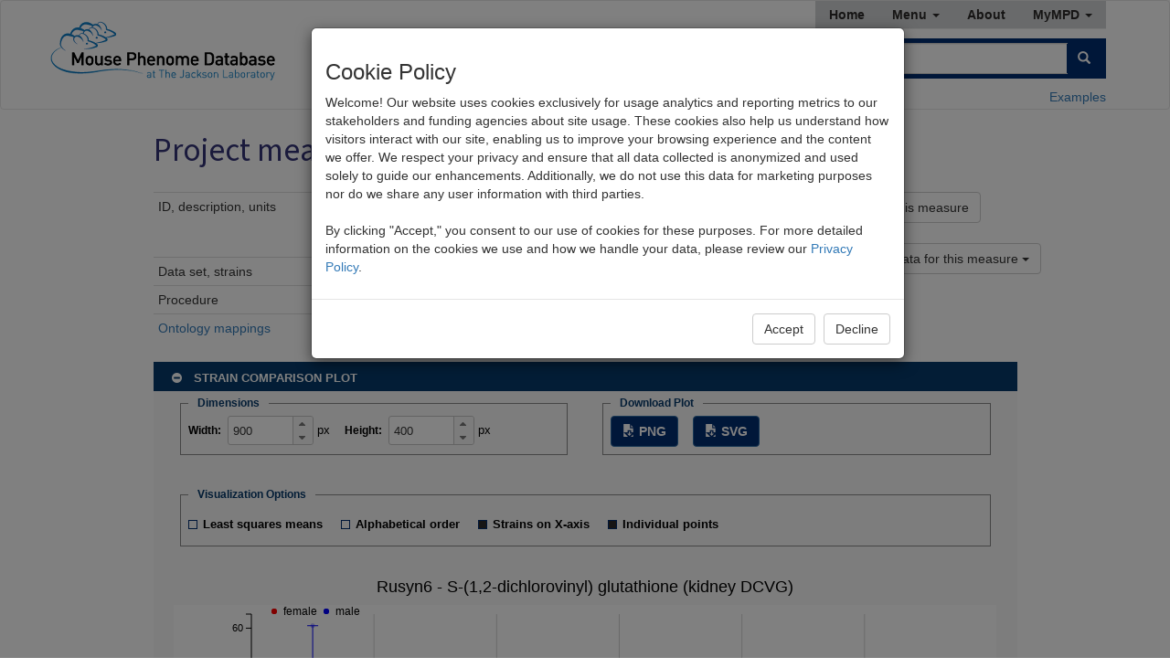

--- FILE ---
content_type: text/html; charset=utf-8
request_url: https://phenome.jax.org/measures/51264
body_size: 297499
content:
<!doctype html>
<head>
    <!-- Set default consent values -->
    <script nonce="dad92aca31cb458f94c3ab29595f6072">
      window.dataLayer = window.dataLayer || [];
      function gtag(){dataLayer.push(arguments);}

      if(localStorage.getItem('consentMode') === null){
        gtag('consent', 'default', {
          'ad_storage': 'denied',
          'analytics_storage': 'denied',
          'personalization_storage': 'denied',
          'functionality_storage': 'denied',
          'security_storage': 'denied',
          'ad_user_data': 'denied',
          'ad_personalization': 'denied',
          'personalization': 'denied',
        });
      } else {
        gtag('consent', 'default', JSON.parse(localStorage.getItem('consentMode')));
      }
    </script>
    <!-- Google tag (gtag.js) -->
        <script nonce="dad92aca31cb458f94c3ab29595f6072" async src="https://www.googletagmanager.com/gtag/js?id=G-7HKZNQXYV8"></script>
        <script nonce="dad92aca31cb458f94c3ab29595f6072">
          window.dataLayer = window.dataLayer || [];
          function gtag(){dataLayer.push(arguments);}
          gtag('js', new Date());

          gtag('config', 'G-7HKZNQXYV8');
        </script>

    
<meta charset="utf-8">
<meta name="description" content="Mouse phenome database, MPD">
<meta name="keywords" content="mouse,phenotype,phenotyping,phenome,trait,murine,mammalian,genetics,strain,genotype">

<meta name="robots" content="noindex, nofollow">   
<meta name="viewport" content="width=device-width, initial-scale=1">

<title>MPD: Project measure / variable: &nbsp; Rusyn6 &nbsp; DCVG_kidney_tce</title>


<link rel="shortcut icon" href="/static/img/favicon.ico">
<link rel="stylesheet" type="text/css" href="/static/css/bootstrap.min.css">
<link rel="stylesheet" type="text/css" href="/static/css/mpd.css">
<!-- fonts replacing the not available any more DIN font -->
<link type="text/css" rel="stylesheet" href="https://fonts.googleapis.com/css2?family=Source+Sans+3&display=swap">

<link href='https://fonts.googleapis.com/css?family=Oswald:300,400,700' rel='stylesheet' type='text/css'> <!-- GIK should remove if possible -->
<link href='https://netdna.bootstrapcdn.com/font-awesome/4.0.3/css/font-awesome.css' rel='stylesheet'>

    <link rel="stylesheet" href="/static/css/jquery-ui.css">
    <link rel="stylesheet" href="/static/css/locuszoom.css">
   

<script src="/static/js/jquery-3.6.0.min.js"></script>
<script src="/static/js/jquery-migrate-3.3.2.min.js"></script>
<script src="/static/js/bootstrap.min.js"></script>
<script src="/static/js/mpd.js?version=8"></script>
    <script src="/static/js/d3.v3.min.js"></script>
    <script src="/static/js/jquery-ui.min.js"></script>
    <script src="/static/js/mpdplot.js"></script>
    <!-- DO plot, PyLMM plot - using Highcharts -->
    <script src="/static/MPD_highcharts_6.0.7/highcharts.js"></script>
    <script src="/static/MPD_highcharts_6.0.7/highcharts-more.js"></script>
    <script src="/static/MPD_highcharts_6.0.7/modules/exporting.js"></script>
    <script src="/static/MPD_highcharts_6.0.7/modules/offline-exporting.js"></script>
    <script src="/static/MPD_highcharts_6.0.7/modules/export-data.js"></script>
    <script src="/static/MPD_highcharts_6.0.7/modules/series-label.js"></script>
    
    <!-- strain comparison plot -->
    <script src="/static/js/plots/singlemeas-strain-comparison-plot.js"></script>
    <!-- normality assessment plot -->
    <script src="/static/js/plots/scatter-plot.js"></script>
    
    <!-- locus zoom -->
    <script nonce="dad92aca31cb458f94c3ab29595f6072"        src="/phenomedoc?name=MPD_locuszoom_0.9.0/locuszoom.vendor.min.js"></script>
    <script nonce="dad92aca31cb458f94c3ab29595f6072"        src="/phenomedoc?name=MPD_locuszoom_0.9.0/locuszoom.app.min.js"></script>
    <script nonce="dad92aca31cb458f94c3ab29595f6072"        src="/phenomedoc?name=MPD_locuszoom_0.9.0/ext/lz-dynamic-urls.min.js"></script>

    <link rel="stylesheet" type="text/css" href="/static/css/jquery-ui.min.css">
    <link rel="stylesheet" type="text/css" href="/static/css/tablesorter-blue.css">
    <link rel="stylesheet" type="text/css" href="/static/css/tablesorter-white.css">
    <script src="/static/js/jquery-ui.min.js"></script>
    <script src="/static/js/jquery.tablesorter.js"></script>
    <script src="/static/js/jquery.tablesorter.widgets.js"></script>
    <script src="/static/js/jquery.tablesorter.pager.min.js"></script>
    <script src="/static/js/mpd-tablesorter-defs.js"></script>
    <script src="/static/js/tablesorter-widget-output.js"></script>
<div id="cookie-consent-modal" class="modal fade" tabindex="-1" role="dialog" aria-hidden="true">
  <div class="modal-dialog" role="document">
    <div style="width: 650px;" class="modal-content">
      <div class="modal-body">
        <h3>Cookie Policy</h3>
        <p>
            Welcome! Our website uses cookies exclusively for usage analytics and reporting metrics to our stakeholders
            and funding agencies about site usage. These cookies also help us understand how visitors interact with our
            site, enabling us to improve your browsing experience and the content we offer. We respect your privacy and
            ensure that all data collected is anonymized and used solely to guide our enhancements. Additionally, we do
            not use this data for marketing purposes nor do we share any user information with third parties.
            <br>
            <br>
            By clicking "Accept," you consent to our use of cookies for these purposes. For more detailed information on
             the cookies we use and how we handle your data, please review our <a href="https://www.jax.org/privacy-policy" target="_blank">Privacy Policy</a>.
        </p>
      </div>
      <div class="modal-footer">
        <button id="allow-cookies" type="button" class="btn btn-default" data-dismiss="modal">Accept</button>
        <button id="refuse-cookies" type="button" class="btn btn-default" data-dismiss="modal">Decline</button>
      </div>
    </div>
  </div>
</div>

<script nonce="dad92aca31cb458f94c3ab29595f6072" >
    function consentButtonClick(consent) {
        const consentMode = {
          'functionality_storage': consent ? 'granted' : 'denied',
          'security_storage': consent ? 'granted' : 'denied',
          'ad_storage': consent ? 'granted' : 'denied',
          'analytics_storage': consent ? 'granted' : 'denied',
          'personalization': consent ? 'granted' : 'denied',
          'ad_user_data': consent ? 'granted' : 'denied',
          'ad_personalization': consent ? 'granted' : 'denied',
          'personalization_storage': consent ? 'granted' : 'denied'
        };

        gtag('consent', 'update', consentMode);
        localStorage.setItem('consentMode', JSON.stringify(consentMode));
    }
    $(document).ready(function () {
        if(localStorage.getItem('consentMode') === null) {
            $('#cookie-consent-modal').modal('show');
        }

        $("#refuse-cookies").click(function() {consentButtonClick(false)});
        $("#allow-cookies").click(function() {consentButtonClick(true)});
    });
</script>
</head>

<body link="5533aa" vlink="5533aa" alink="5533aa">

<nav role="navigation" id="header" class="navbar navbar-default">
    <div class="container">
        <div class="navbar-header">
            <button type="button" data-target="#navbarCollapse" data-toggle="collapse" class="navbar-toggle">
                <span class="sr-only">Toggle navigation</span>
                <span class="icon-bar"></span>
                <span class="icon-bar"></span>
                <span class="icon-bar"></span>
            </button>

                <a href="/" class="navbar-brand">
                    <img id="navbar-mpd-logo" class="img-responsive" src="/static/img/mpdlogo_pgtop2.png">
                </a>
        </div>

        <div id="navbarCollapse" class="collapse navbar-collapse">
            <div class="col-xs-12 col-sm-8 col-md-6 navbar-right">
                <ul class="nav navbar-nav navbar-right top-menu">
                    <li>
                        &nbsp;&nbsp;
                        </li>

                    <li><a href="/">Home</a></li>
                    <li class="dropdown">
                        <a href="" data-toggle="dropdown" class="dropdown-toggle">
                            Menu <b class="caret"></b>
                        </a>
                        <ul class="dropdown-menu">
                            <li><a href="/phenotypes">Phenotypes</a></li>
                            <li><a href="/genotypes">Genotypes</a></li>
                            <li><a href="/strains">Strains</a></li>
                            <li><a href="/panels">Panels, Populations</a></li>
                            <li><a href="/centers/QTLA">QTL Archive</a></li>
                            <li><a href="/about/protocols">Protocols</a></li>
                            <li><a href="/centers">Contributors</a></li>
                            <li class="divider"></li>
                            <li><a href="/procedures">Phenotyping procedures</a></li>
                            <li><a href="/procedures?listmode=behavior">Behavior tests</a></li>
                            <li><a href="/interventions">Drug and diet studies</a></li>
                            <li><a href="/interventions">Pathogen and challenge studies</a></li>
                            <li><a href="/about/ontologies">Ontologies</a></li>
                            <li><a href="/studies/aging">Aging studies</a></li>
                            <li><a href="/projlist/molecular">Molecular studies</a></li>
                            <li><a href="/replicability">Replicability analysis</a></li>
                            <li><a href="/studydesigns">Multi-measure study designs</a></li>
                            <li class="divider"></li>
                            <li><a href="/about/whatsnew">What's new</a></li>
                            <li><a href="https://studyintake.jax.org" target="_blank">Submit data</a></li>
                            <li><a href="/downloads">Downloads</a></li>
                            <li><a href="/about/api">MPD data API</a></li>
                            <li><a href="/projects/all/changelog">Data changelog</a></li>
                            <li><a href="/tools/phenomenu?demo=1">Tools demo</a></li>
                        </ul>
                    </li>

                    <li><a href="/about">About</a></li>

                    <li class="dropdown">                         <a href="" data-toggle="dropdown" class="dropdown-toggle">
                            MyMPD <b class="caret"></b>
                        </a>
                        <ul class="dropdown-menu">
                            <li><a href="/mympd/collection"><span class="glyphicon glyphicon-list-alt" aria-hidden="true"></span>&nbsp;&nbsp;My Collection</a></li>
                                <li>
                                    <a href="/auth0/redirect?next=&hostinnext=">
                                        <span class="glyphicon glyphicon-log-in" aria-hidden="true"></span>&nbsp;&nbsp;Sign In / Register
                                    </a>
                                </li>
                        </ul>
                    </li>
                </ul>
                <div class="col-xs-12 navbar-right" id="navbar-search">

<script src="/static/js/bootstrap3-typeahead.js"></script>

<script nonce="dad92aca31cb458f94c3ab29595f6072">
    $(document).ready(function() {
        $.fn.typeahead.Constructor.prototype.select = function(e) {
            var that = this; 
            var val = that.$menu.find('.active').data('value');
            that.$element.data('active', val);
            // if no typeahead suggestion is selected, by default, val will be undefined
            // here we tell the script to assign the value of the input field; this if-statement 
            // is the only modification to the original selelct() method 			
            if(val === undefined) {
                val = $("[id=typeahead-input]").val();
            }
            if (that.autoSelect || val) {
                var newVal = that.updater(val);
                // Updater can be set to any random functions via "options" parameter in constructor above.
                // Add null check for cases when updater returns void or undefined.
                if (!newVal) {
                    newVal = '';
                }
                that.$element
                    .val(that.displayText(newVal) || newVal)
                    .text(that.displayText(newVal) || newVal)
                    .trigger("change");
                that.afterSelect(newVal);
            }
        }

        $("[id=typeahead-input]").typeahead({
                source: [                   '129',                   '129P1',                   '129P2',                   '129P3',                   '129S1',                   '129S2',                   '129S4',                   '129S6',                   '129T2',                   '129X1',                   '16-a-hydroxyestriol',                   '16S rRNA Sequencing',                   '17ae',                   '17aE2',                   '17-a-estradiol',                   '17-dimethylaminoethylamino-17-demethoxygeldanamycin hydrochloride',                   '1strain',                   '2-(2-Hydroxyphenyl)benzoxazole',                   '2,4-dinitrophenol',                   '3-(3-hydroxybenzyl)-5-methylbenzo[d]oxazol-2(3H)-one',                   '33 mg/kg fentanyl',                   '4-dinitrophenol',                   '4-OH-a-phenyl-N-tert-butyl nitrone',                   '4-phenylbutyrate',                   'abdomen ... MA:0000029',                   'abdomen muscle ... MA:0000520',                   'abdomen organ ... MA:0000522',                   'abdomen/pelvis/perineum ... MA:0000021',                   'abdominal fat depot morphology trait ... VT:0000010',                   'abdominal fat pad ... MA:0000472',                   'abdominal fat pad mass ... VT:1000711',                   'abdominal fat pad morphology trait ... VT:0000010',                   'abdominal fat pad weight ... VT:1000711',                   'abdominal lymph node ... MA:0002827',                   'abdominal lymph node morphology trait ... VT:0009625',                   'abdominal segment bone ... MA:0000525',                   'abdominal segment muscle ... MA:0000527',                   'abdominal segment of trunk ... MA:0000021',                   'abdominal segment organ ... MA:0000529',                   'ABL 90 Flex',                   'ABR',                   'Abriel',                   'ABRs ... VT:0000366',                   'ABR test',                   'ACA',                   'Acamol',                   'acarbosa',                   'acarbose',                   'acetaminophen',                   'AChE',                   'Ackerman',                   'Ackerman1',                   'Ackert1',                   'Ackert-Bicknell',                   'acoustic startle test',                   'Acox1',                   'ACR',                   'Actigall',                   'active avoidance behavior trait ... VT:0010532',                   'activity',                   'acute MPTP-induced Parkinson\'s disease',                   'acute phase protein amount ... VT:0010035',                   'Adams',                   'adipose amount ... VT:0005452',                   'adipose capsule of kidney ... MA:0002975',                   'adipose morphology trait ... VT:0000003',                   'adipose tissue amount ... VT:0005452',                   'adipose tissue ... MA:0000009',                   'adipose tissue phenotype ... MP:0005375',                   'adipose weight ... VT:0005452',                   'ADRD',                   'adrenal central medulla morphology trait ... VT:0000643',                   'adrenal gland',                   'adrenal gland ... MA:0000116',                   'adrenal gland mass ... VT:0010420',                   'adrenal gland morphology trait ... VT:0000639',                   'adrenergic',                   'adrenocortical cell morphology trait ... VT:0000646',                   'adult mouse ... MA:0002405',                   'Advia',                   'Aebersold',                   'aerobic',                   'aggression-related behavior trait ... VT:0015014',                   'aging',                   'agonist',                   'agouti',                   'a-ketoglutarate',                   'a-Ketoglutarate',                   'AKG',                   'AKR',                   'AKXL',                   'alanine aminotransferase level ... VT:0001573',                   'alanine transaminase level ... VT:0001573',                   'Alb',                   'Albers',                   'Albers1',                   'albino',                   'albumin level ... VT:0000199',                   'Albuterol',                   'alcohol',                   'alcoholics',                   'alcoholism',                   'alcohol metabolism trait ... VT:0015089',                   'alcohol quantification',                   'Alfatradiol',                   'alimentary system ... MA:0000323',                   'alimentary system trait ... VT:1000776',                   'alimentary tract ... MA:0000323',                   'alkaline phosphatase level ... VT:0000202',                   'alkaloid',                   'alkylating',                   'ALP',                   'alpha-beta regulatory T cell morphology trait ... VT:0008397',                   'alpha-beta regulatory T-cell morphology trait ... VT:0008397',                   'alpha-beta regulatory T lymphocyte morphology trait ... VT:0008397',                   'alpha-beta regulatory T-lymphocyte morphology trait ... VT:0008397',                   'alpha-beta Treg morphology trait ... VT:0008397',                   'ALR',                   'ALS',                   'ALT',                   'ALT level ... VT:0001573',                   'aluminum ammonium sulfate',                   'alveolar body morphology trait ... VT:0004189',                   'alveolar bone morphology trait ... VT:0004189',                   'alveolar process morphology trait ... VT:0004189',                   'alveoli morphology trait ... VT:0002270',                   'Ames',                   'amine',                   'aminotransferase',                   'ammon\'s horn ... MA:0000191',                   'amphetamine',                   'ANA level ... VT:0004794',                   'analgesic',                   'anatomical relation trait ... VT:0100006',                   'anatomical structure ... MA:0003000',                   'anatomic region ... MA:0002433',                   'anemia',                   'anemic',                   'anesthesia',                   'anesthetic',                   'Angiotensin',                   'Anilide',                   'aniline',                   'Ankra-Badu',                   'Ankra-Badu1',                   'antagonist',                   'Antenex',                   'anterior eye segment morphology trait ... VT:0005193',                   'anterior segment morphology trait ... VT:0005193',                   'anterior uvea morphology trait ... VT:0005194',                   'anthracycline',                   'antibacterial',                   'antibiotic',                   'anticonvulsant',                   'antidepressant',                   'antidepressive',                   'anti-double stranded DNA antibody concentration ... VT:0004762',                   'anti-double-stranded DNA antibody concentration ... VT:0004762',                   'anti-double stranded DNA antibody level ... VT:0004762',                   'anti-double-stranded DNA antibody level ... VT:0004762',                   'antiemetic',                   'antigen presenting cell morphology trait ... VT:0008195',                   'antihypertensive',                   'antimanic',                   'anti-neoplastic',                   'anti-nuclear antigen antibody concentration ... VT:0004794',                   'anti-nuclear antigen antibody level ... VT:0004794',                   'antiparasitic',                   'antipsychotic',                   'antipyretic',                   'Antirheumatic',                   'antitubercular',                   'anxiety measurement ... VT:0010716',                   'anxiety-related behavior trait ... VT:0010716',                   'anxiolytic',                   'aorta blood flow trait ... VT:0010490',                   'aorta ... MA:0000062',                   'aorta morphology trait ... VT:0000272',                   'aorta size trait ... VT:0007090',                   'aortic blood flow trait ... VT:0010490',                   'aortic size trait ... VT:0007090',                   'APAP',                   'AP level ... VT:0000202',                   'apoptosis assessment',                   'appendage morphology trait ... VT:0015071',                   'appendicular skeleton ... MA:0000290',                   'appendicular skeleton morphology trait ... VT:0010091',                   'archipallium ... MA:0000189',                   'arena',                   'arm bone ... MA:0000592',                   'arm ... MA:0000033',                   'arrhythmia',                   'arsenic',                   'arterial blood flow trait ... VT:0000261',                   'arterial blood pressure trait ... VT:2000000',                   'arterial blood vessel ... MA:0000061',                   'arterial system ... MA:0002719',                   'artery ... MA:0000064',                   'artery morphology trait ... VT:0002191',                   'articular cartilage ... MA:0000487',                   'articular system ... MA:0003007',                   'Ascarbose',                   'aspartate aminotransferase level ... VT:0000203',                   'aspartate transaminase level ... VT:0000203',                   'aspirin',                   'ASR',                   'assisted reproduction',                   'associative learning trait ... VT:0010527',                   'AST',                   'astaxanthin',                   'asthma',                   'AST level ... VT:0000203',                   'Atamet',                   'atenolol',                   'atenolol, isoproterenol',                   'athletic endurance measurement ... VT:0002332',                   'atrial size trait ... VT:0003140',                   'atrioventricular valve ... MA:0002789',                   'atrophy',                   'Attie',                   'Attie1',                   'Attie2',                   'auditory',                   'auditory perception ... VT:0002104',                   'auditory physiology trait ... VT:0002104',                   'auditory system ... MA:0002443',                   'auditory/vestibular system ... MA:0000236',                   'auricle ... MA:0000259',                   'autoantibody concentration ... VT:0003725',                   'autoantibody quantification',                   'autoimmunity',                   'autonomic nervous system physiology trait ... VT:0006276',                   'autopod ... MA:0002714',                   'Auwerx',                   'Auwerx1',                   'Auwerx2',                   'Avandia',                   'Avandiab',                   'avoidance learning behavior trait ... VT:0010528',                   'avoidance test',                   'AXB BXA',                   'AXB, BXA, BXH, CXB, AKXL',                   'axial skeleton cervical region ... MA:0003154',                   'axial skeleton lumbar region ... MA:0003156',                   'axial skeleton ... MA:0000308',                   'axial skeleton morphology trait ... VT:0002114',                   'axial skeleton tail region ... MA:0003158',                   'axial skeleton thoracic region ... MA:0003155',                   'axonal morphology trait ... VT:0005404',                   'axon morphology trait ... VT:0005404',                   'azantax',                   'B10.D2-Hc',                   'B6.129 and 129.B6 consomic',                   'B6.129P2-Apoe',                   'B6129PF1',                   'B6.A, B6.PWD consomic panels',                   'B6.A consomic',                   'B6C3F1',                   'B6CBAF1',                   'B6(Cg)-Tyr',                   'B6D2F1',                   'B6.PWD consomic',                   'B6SJLF1',                   'BAC',                   'Bachmann',                   'Bachmanov',                   'Bachmanov1',                   'Bacillus anthracis lethal toxin',                   'back bone ... MA:0000494',                   'back of trunk ... MA:0000020',                   'bacoside',                   'bacteria quantity ... VT:0010440',                   'BAEPs ... VT:0000366',                   'Bagley',                   'Bailey',                   'Bailey1',                   'Baker',                   'BAL',                   'balance beam',                   'BALB',                   'Baldwin',                   'Ball',                   'Balmer',                   'Banaei-Esfahani',                   'Bandrowski',                   'barbiturate',                   'Baric',                   'Barker',                   'Barnes circular maze',                   'basal ganglia morphology trait ... VT:0006007',                   'basal ganglion morphology trait ... VT:0006007',                   'Baskin',                   'BASO',                   'basophil cell number ... VT:0002607',                   'basophil count ... VT:0002607',                   'basophil morphology trait ... VT:0002422',                   'basophil number ... VT:0002607',                   'basophil quantity ... VT:0002607',                   'basophils',                   'Batalov',                   'Bautz',                   'Bautz1',                   'B-cell',                   'B cell development trait ... VT:0002144',                   'B-cell development trait ... VT:0002144',                   'B cell differentiation ... VT:0002144',                   'B cell maturation ... VT:0002144',                   'B-cell maturation ... VT:0002144',                   'B cell morphology trait ... VT:0004939',                   'B-cell morphology trait ... VT:0004939',                   'B cell number ... VT:0002458',                   'B-cell number ... VT:0002458',                   'B cell quantity ... VT:0002458',                   'Beamer',                   'Beamer1',                   'Beamer2',                   'BEC',                   'Beckmann',                   'behavioral circadian rhythm trait ... VT:0001502',                   'behavioral response to novel environment trait ... VT:0010459',                   'behavioral response to novel object trait ... VT:0010709',                   'behavioral response to novelty trait ... VT:0003107',                   'behavior/neurological phenotype ... MP:0005386',                   'behavior observation',                   'behavior trait ... VT:0010442',                   'Beierle',                   'Belknap',                   'Benavides',                   'Benavides1',                   'Benazaepine',                   'Benjamini',                   'Bennett',                   'Bennett1',                   'Bennett2',                   'Bennett3',                   'Bennett4',                   'Benoist',                   'Benoist1',                   'Benzamidine',                   'benzene',                   'Benzeneethanamine',                   'benzenepropanamine',                   'Benzodiazepin',                   'benzodiazepine',                   'Benzoylecgonine',                   'Berger',                   'Berman',                   'Berndt',                   'Berndt1',                   'Berndt2',                   'Berndt3',                   'Berndt4',                   'betaine amount ... VT:0011002',                   'BEZ235',                   'BFM',                   'bGPA',                   'b-guanidinopropionic acid',                   'Bhave',                   'Bichler',                   'bicuspid valve ... MA:0000088',                   'biguanide',                   'BIL',                   'bile acid amount ... VT:0010917',                   'bile acid measurement ... VT:0010917',                   'bile amount ... VT:0005086',                   'bile ... MA:0002513',                   'biliary tract ... MA:0001273',                   'biliary tract morphology trait ... VT:0005083',                   'bilirubin',                   'biomarker quantification',                   'biomechanical test',                   'bipolar',                   'black',                   'bladder',                   'Blair',                   'BLG2',                   'blind',                   'blocker',                   'blood acidity-alkalinity balance trait ... VT:0003027',                   'blood Acrp30 amount ... VT:0010545',                   'blood adiponectin amount ... VT:0010545',                   'blood AdipoQ amount ... VT:0010545',                   'blood alanine transaminase amount ... VT:0001573',                   'blood albumin amount ... VT:0000199',                   'blood alkaline phosphatase amount ... VT:0000202',                   'blood amino acid amount ... VT:0005311',                   'blood amino acid content ... VT:0005311',                   'blood amino acid level ... VT:0005311',                   'blood amylase amount ... VT:0010475',                   'blood antibody amount ... VT:0002460',                   'blood anti-double stranded DNA antibody amount ... VT:0004762',                   'blood anti-nuclear antigen antibody amount ... VT:0004794',                   'blood apM1 amount ... VT:0010545',                   'blood aspartate transaminase amount ... VT:0000203',                   'blood autoantibody amount ... VT:0003725',                   'blood bile acid amount ... VT:0010878',                   'blood bilirubin amount ... VT:0001569',                   'blood bilirubin level ... VT:0001569',                   'blood calcium amount ... VT:0001562',                   'blood calcium level ... VT:0001562',                   'blood carbohydrate or carbohydrate derivative amount ... VT:0010903',                   'blood carbon dioxide amount ... VT:0010785',                   'blood carnitine amount ... VT:0003977',                   'blood carnitine level ... VT:0003977',                   'blood cell development trait ... VT:0010182',                   'blood cell morphology trait ... VT:0002429',                   'blood cell number ... VT:0000237',                   'blood cell physiology trait ... VT:0010249',                   'blood cell quantity ... VT:0000237',                   'blood chemistry ... VT:0015078',                   'blood chloride amount ... VT:0003018',                   'blood chloride level ... VT:0003018',                   'blood cholesterol amount ... VT:0000180',                   'blood cholesterol level ... VT:0000180',                   'blood CO2 amount ... VT:0010785',                   'blood coagulation trait ... VT:0002551',                   'blood complement amount ... VT:0010927',                   'blood complement protein amount ... VT:0010033',                   'blood corticosterone amount ... VT:0005345',                   'blood corticosterone level ... VT:0005345',                   'blood creatine kinase amount ... VT:1000047',                   'blood creatinine amount ... VT:0005328',                   'blood creatinine level ... VT:0005328',                   'blood development trait ... VT:0002123',                   'blood electrolyte amount ... VT:0010998',                   'blood enzyme amount ... VT:0001570',                   'blood enzyme level ... VT:0001570',                   'blood ferritin amount ... VT:0010513',                   'blood fibronectin amount ... VT:0010515',                   'blood flow trait ... VT:0000182',                   'blood free fatty acid amount ... VT:0001553',                   'blood fructosamine amount ... VT:0010694',                   'blood gas',                   'blood gas amount ... VT:0002329',                   'blood gas level ... VT:0002329',                   'blood GBP--28 amount ... VT:0010545',                   'blood ghrelin amount ... VT:0010695',                   'blood globulin amount ... VT:0010628',                   'blood glucocorticoid amount ... VT:0003366',                   'blood glucose amount ... VT:0000188',                   'blood glucose level ... VT:0000188',                   'blood glutamate dehydrogenase amount ... VT:0010476',                   'blood glutathione amount ... VT:0010516',                   'blood glycerol amount ... VT:0003442',                   'blood glycerol level ... VT:0003442',                   'blood HDL-C amount ... VT:0000184',                   'blood HDL cholesterol amount ... VT:0000184',                   'blood hemoglobin amount ... VT:0001588',                   'blood high density lipoprotein cholesterol amount ... VT:0000184',                   'blood homeostasis trait ... VT:0015078',                   'blood homocysteine amount ... VT:0006076',                   'blood hormone amount ... VT:0005418',                   'blood hormone content ... VT:0005418',                   'blood Ig amount ... VT:0002460',                   'blood immunoglobulin A amount ... VT:0001807',                   'blood immunoglobulin amount ... VT:0002460',                   'blood immunoglobulin E amount ... VT:0002492',                   'blood immunoglobulin G1 amount ... VT:0008495',                   'blood immunoglobulin G2a amount ... VT:0008496',                   'blood immunoglobulin G2 amount ... VT:0011218',                   'blood immunoglobulin G2b amount ... VT:0008497',                   'blood immunoglobulin G2c amount ... VT:0008897',                   'blood immunoglobulin G3 amount ... VT:0008498',                   'blood immunoglobulin G amount ... VT:0001805',                   'blood immunoglobulin M amount ... VT:0010481',                   'blood insulin amount ... VT:0001560',                   'blood insulin level ... VT:0001560',                   'blood insulin-like growth factor amount ... VT:0010479',                   'blood interferon amount ... VT:0008548',                   'blood interferon-beta amount ... VT:0008550',                   'blood interferon-beta level ... VT:0008550',                   'blood interferon level ... VT:0008548',                   'blood interleukin-10 amount ... VT:0008590',                   'blood interleukin-12 amount ... VT:0008616',                   'blood interleukin-15 amount ... VT:0008610',                   'blood interleukin-18 amount ... VT:0008634',                   'blood interleukin-6 amount ... VT:0008595',                   'blood interleukin amount ... VT:0008588',                   'blood iron amount ... VT:0004152',                   'blood iron level ... VT:0004152',                   'blood ketone body amount ... VT:0003457',                   'blood ketone body level ... VT:0003457',                   'blood lactate amount ... VT:0010616',                   'blood lactate dehydrogenase amount ... VT:0010477',                   'blood LDL-C amount ... VT:0000181',                   'blood LDL cholesterol amount ... VT:0000181',                   'blood leptin amount ... VT:0005667',                   'blood leptin level ... VT:0005667',                   'blood lipase amount ... VT:0010478',                   'blood lipid amount ... VT:0003949',                   'blood low density lipoprotein cholesterol amount ... VT:0000181',                   'blood ... MA:0000059',                   'blood magnesium amount ... VT:0001771',                   'blood mineral amount ... VT:0000068',                   'blood mineral content ... VT:0000068',                   'blood molecular composition trait ... VT:0010931',                   'blood non-HDL cholesterol amount ... VT:0010474',                   'blood O2 amount ... VT:0010784',                   'blood osteocalcin amount ... VT:0010480',                   'blood oxygen amount ... VT:0010784',                   'blood parathyroid hormone amount ... VT:0002903',                   'blood parathyroid hormone level ... VT:0002903',                   'blood phosphate amount ... VT:0001565',                   'blood phosphate level ... VT:0001565',                   'blood phosphate measurement ... VT:0001565',                   'blood phospholipid amount ... VT:0006084',                   'blood phospholipid level ... VT:0006084',                   'blood pH regulation trait ... VT:0003027',                   'blood pH trait ... VT:0003027',                   'blood physiology trait ... VT:0000171',                   'blood pituitary hormone amount ... VT:0005116',                   'blood pituitary hormone level ... VT:0005116',                   'blood potassium amount ... VT:0002668',                   'blood potassium level ... VT:0002668',                   'blood pressure trait ... VT:0000183',                   'blood protein amount ... VT:0005416',                   'blood protein level ... VT:0005416',                   'blood protein measurement ... VT:0005416',                   'blood serum homocysteine level ... VT:0006076',                   'blood sodium amount ... VT:0001776',                   'blood sodium level ... VT:0001776',                   'blood sterol amount ... VT:0010582',                   'blood thyroid hormone amount ... VT:0003351',                   'blood thyroid hormone level ... VT:0003351',                   'blood thyroid-stimulating hormone amount ... VT:0005119',                   'blood thyroxine amount ... VT:0005475',                   'blood thyroxine level ... VT:0005475',                   'blood total protein amount ... VT:0005567',                   'blood transferrin amount ... VT:0010514',                   'blood triglyceride amount ... VT:0002644',                   'blood triglyceride level ... VT:0002644',                   'blood urea nitrogen',                   'blood urea nitrogen amount ... VT:0005265',                   'blood urea nitrogen level ... VT:0005265',                   'blood urea nitrogen measurement ... VT:0005265',                   'blood uric acid amount ... VT:0010302',                   'blood very low density lipoprotein cholesterol amount ... VT:0005144',                   'blood vessel ... MA:0000060',                   'blood vessel morphology trait ... VT:0001614',                   'blood VLDL-C amount ... VT:0005144',                   'blood VLDL cholesterol amount ... VT:0005144',                   'Bluis',                   'B lymphocyte development trait ... VT:0002144',                   'B lymphocyte maturation ... VT:0002144',                   'B lymphocyte morphology trait ... VT:0004939',                   'B lymphocyte number ... VT:0002458',                   'BMC',                   'BMD',                   'BMI',                   'Bodnar',                   'Bodnar1',                   'body cavity ... MA:0002447',                   'body cavity or lining ... MA:0000005',                   'body composition',                   'body conformation trait ... VT:1000000',                   'body fat amount ... VT:0005452',                   'body fat mass ... VT:0010482',                   'body fluid or substance ... MA:0002450',                   'body lean mass ... VT:0010483',                   'body length ... VT:0001256',                   'body ... MA:0000004',                   'body ... MA:0000020',                   'body mass ... VT:0001259',                   'body posture trait ... VT:0001505',                   'body size and weight',                   'body size trait ... VT:0100005',                   'body temperature',                   'body temperature regulation trait ... VT:0001777',                   'body temperature trait ... VT:0005535',                   'body water amount ... VT:0010999',                   'body weight',                   'body weight ... VT:0001259',                   'Bogue',                   'Bolcun-Filas',                   'Bolivar',                   'Bolivar1',                   'Bolivar2',                   'Bolivar3',                   'Bolivar4',                   'bone density ... VT:0005007',                   'bone dimensions',                   'bone ... MA:0001459',                   'bone marrow cell morphology trait ... VT:0002398',                   'bone marrow cell quantity ... VT:0000172',                   'bone marrow ... MA:0000134',                   'bone mass ... VT:1000111',                   'bone mineral content ... VT:0005007',                   'bone mineral density ... VT:0005007',                   'bone mineral mass ... VT:0005007',                   'bone morphology trait ... VT:0010003',                   'bone organ ... MA:0001459',                   'bone physiology trait ... VT:0000070',                   'bone strength trait ... VT:0001542',                   'Boon',                   'Boon1',                   'Bopp',                   'Bopp1',                   'bottle choice test',                   'Bottomly',                   'Bouchard',                   'Bouma',                   'Bouma1',                   'Boutrin',                   'BP',                   'BPH',                   'BPL',                   'BPN',                   'brachiocephalic trunk ... MA:0001922',                   'brain commissure morphology trait ... VT:0002199',                   'brain development trait ... VT:0000913',                   'brain function ... VT:0015058',                   'brain ... MA:0000168',                   'brain mass ... VT:0002176',                   'brain molecular composition trait ... VT:0010585',                   'brain morphology trait ... VT:0002152',                   'brain physiology trait ... VT:0015058',                   'brain size trait ... VT:0000771',                   'brainstem auditory evoked potential ... VT:0000366',                   'brainstem evoked responses ... VT:0000366',                   'brain subventricular zone ... MA:0000817',                   'brain weight ... VT:0002176',                   'brain white matter ... MA:0000820',                   'Braun',                   'Brayton',                   'Brayton1',                   'breeding',                   'Brich',                   'Brich1',                   'Brinkmeyer1',                   'Brinkmeyer-Langford',                   'Broad2',                   'Brockmann',                   'Brockmann1',                   'Broman',                   'Broman1',                   'bronchoalveolar lavage assessment',                   'bronchoconstrictor',                   'bronchodilator',                   'brown',                   'Brown',                   'Brown1',                   'Brown2',                   'brown adipose amount ... VT:0001778',                   'brown adipose morphology trait ... VT:0002971',                   'brown adipose tissue amount ... VT:0001778',                   'brown adipose tissue ... MA:0000057',                   'brown adipose tissue morphology trait ... VT:0002971',                   'brown fat amount ... VT:0001778',                   'brown fat ... MA:0000057',                   'brown fat morphology trait ... VT:0002971',                   'brown fat weight ... VT:0001778',                   'Brugnara',                   'Brugnara1',                   'Bryant',                   'Bryant1',                   'BTBR',                   'BUB',                   'Bubier',                   'Bubier2',                   'Bubier3',                   'Bult',                   'BUN',                   'BUN level ... VT:0005265',                   'Burgess',                   'Burke',                   'Burke1',                   'butanediol',                   'butanone',                   'Butyrophenone',                   'BW',                   'BXD',                   'BXH',                   'Byers',                   'C3B6F1',                   'C3H',                   'C3HeB',                   'C57BL/10',                   'C57BL/6',                   'C57BLKS',                   'C57BR',                   'C57L',                   'C58',                   'CaCl2',                   'cadmium',                   'caecum ... MA:0000334',                   'CAF1',                   'caffeic acid phenethyl ester',                   'Caine',                   'CaLa',                   'CALB',                   'calcium amount ... VT:0010499',                   'calcium measurement ... VT:0010499',                   'Caloric restriction',                   'calorie',                   'calories',                   'calvarium ... MA:0000317',                   'Camilli',                   'Can',                   'canagliflozin',                   'cancer',                   'candesartan cilexetil',                   'Candida albicans',                   'candidiasis',                   'Capobianco',                   'Capoten',                   'Capozide',                   'captopril',                   'carbohydrate metabolism trait ... VT:0010632',                   'cardiac atrial morphology trait ... VT:0003105',                   'cardiac atrium morphology trait ... VT:0003105',                   'cardiac capacities ... VT:2000009',                   'cardiac excitatory physiology trait ... VT:0000231',                   'cardiac morphology trait ... VT:0000266',                   'cardiac output trait ... VT:0010486',                   'cardiac septum morphology trait ... VT:0006113',                   'cardiac size trait ... VT:0005406',                   'cardiac ventricle morphology trait ... VT:0005294',                   'cardiac ventricular morphology trait ... VT:0005294',                   'cardiac weight ... VT:0007028',                   'cardio',                   'cardiology',                   'cardiovascular',                   'cardiovascular system ... MA:0000010',                   'cardiovascular system morphology trait ... VT:0002127',                   'cardiovascular system phenotype ... MP:0005385',                   'cardiovascular system physiology trait ... VT:0001544',                   'Carey',                   'carotid artery ... MA:0001925',                   'cartilage tissue ... MA:0000104',                   'CAST',                   'catecholamine',                   'catecholamine amount ... VT:0010543',                   'caudal vertebra ... MA:0000310',                   'CB6F1',                   'CBA',                   'CBC',                   'CByB6F1',                   'CC',                   'CC001',                   'CC002',                   'CC003',                   'CC004',                   'CC005',                   'CC006',                   'CC007',                   'CC008',                   'CC009',                   'CC010',                   'CC011',                   'CC012',                   'CC013',                   'CC014',                   'CC015',                   'CC016',                   'CC017',                   'CC018',                   'CC019',                   'CC020',                   'CC021',                   'CC022',                   'CC023',                   'CC024',                   'CC025',                   'CC026',                   'CC027',                   'CC028',                   'CC029',                   'CC030',                   'CC031',                   'CC032',                   'CC033',                   'CC035',                   'CC036',                   'CC037',                   'CC039',                   'CC040',                   'CC041',                   'CC042',                   'CC043',                   'CC044',                   'CC045',                   'CC046',                   'CC051',                   'CC052',                   'CC055',                   'CC056',                   'CC057',                   'CC058',                   'CC059',                   'CC060',                   'CC061',                   'CC063',                   'CC065',                   'CC068',                   'CC070',                   'CC071',                   'CC072',                   'CC074',                   'CC075',                   'CC078',                   'CC079',                   'CC080',                   'CC083',                   'CC084',                   'CC8',                   'CC diallel',                   'CC pre',                   'CC RIX',                   'Cd',                   'CD1',                   'CD-1',                   'CD25-positive',                   'CD4-CD8- T cell count ... VT:0005089',                   'CD4-CD8- T cell morphology trait ... VT:0002407',                   'CD4-CD8- T cell number ... VT:0005089',                   'CD4-positive',                   'CD4-positive T cell morphology trait ... VT:0002432',                   'CD4-positive T cell number ... VT:0008073',                   'CD4-positive T cell quantity ... VT:0008073',                   'CD4+ T cell morphology trait ... VT:0002432',                   'CD4+ T-cell morphology trait ... VT:0002432',                   'CD4+ T cell number ... VT:0008073',                   'CD8-positive T cell morphology trait ... VT:0005010',                   'CD8-positive T cell number ... VT:0008077',                   'CD8-positive T cell quantity ... VT:0008077',                   'CD8-positive T-lymphocyte count ... VT:0008077',                   'CD8+ T cell morphology trait ... VT:0005010',                   'CD8+ T cell number ... VT:0008077',                   'CE',                   'cecum ... MA:0000334',                   'cecum mass ... VT:0010131',                   'cecum morphology trait ... VT:0000494',                   'cecum weight ... VT:0010131',                   'cell counts',                   'cell line HT-29',                   'cell loss',                   'cell signaling molecule detection',                   'cellular phenotype ... MP:0005384',                   'Center for Genome Dynamics (CGD)',                   'Center for Systems Neurogenetics of Addiction (CSNA)',                   'central nervous system ... MA:0000167',                   'central nervous system morphology trait ... VT:0003632',                   'central nervous system physiology trait ... VT:0003633',                   'central nervous system synaptic transmission ... VT:0002206',                   'centrifugation',                   'cerebellar function ... VT:0001907',                   'cerebellum ... MA:0000198',                   'cerebellum physiology trait ... VT:0001907',                   'cerebral cortex ... MA:0000185',                   'cerebral cortex ... MA:0002754',                   'cerebral cortex region ... MA:0000187',                   'cerebral hemisphere ... MA:0000133',                   'cerebral hemispheres morphology trait ... VT:0015105',                   'cerebral white matter ... MA:0000945',                   'cerebrum ... MA:0000133',                   'cerebrum ... MA:0000183',                   'cerebrum morphology trait ... VT:0015105',                   'cervical vertebra ... MA:0000311',                   'CGD-MDA1',                   'CGD-MDA2',                   'CGD-MDA3',                   'CGD-MDA4',                   'CGD-MDA5',                   'CGDpheno1',                   'CGDpheno2',                   'CGDpheno3',                   'CGDpheno4',                   'CGDpheno5',                   'CGDpheno6',                   'CGDpheno7',                   'Chang',                   'Chang1',                   'Chang2',                   'Charpentier',                   'CHCM',                   'cheek bone morphology trait ... VT:0005270',                   'chem',                   'chemical homeostasis ... VT:0015077',                   'chemical nociception trait ... VT:0002735',                   'chemoconvulsant',                   'chemokine amount ... VT:0008721',                   'chemokine level ... VT:0008721',                   'chemotherapy',                   'Chen',                   'Chen1',                   'Cheng',                   'Chesler',                   'Chesler1',                   'Chesler2',                   'Chesler3',                   'Chesler4',                   'Chesler5',                   'Chesler6',                   'chest bone ... MA:0000547',                   'chest ... MA:0000031',                   'chest morphology trait ... VT:0004134',                   'chest trait ... VT:0015059',                   'Cheverud',                   'Cheverud1',                   'chinchilla',                   'chloride',                   'Choi',                   'choice serial reaction time task',                   'CHOL',                   'cholesterol amount ... VT:0003947',                   'cholesterol homeostasis trait ... VT:0005278',                   'cholesterol level ... VT:0003947',                   'choline amount ... VT:0011000',                   'chondrocranium bone ... MA:0001478',                   'chondrocranium ... MA:0000317',                   'chromosome instability assessment',                   'chromosome substitution',                   'Churchill',                   'Churchill1',                   'Cichocki',                   'circadian wheel running',                   'circulating alanine transaminase level ... VT:0001573',                   'circulating albumin level ... VT:0000199',                   'circulating alkaline phosphatase level ... VT:0000202',                   'circulating ALP levels ... VT:0000202',                   'circulating amino acid level ... VT:0005311',                   'circulating B-cell differentiation factor-2 level ... VT:0008595',                   'circulating B-cell differentiation factor level ... VT:0008595',                   'circulating B cell stimulatory factor-2 level ... VT:0008595',                   'circulating B-cell stimulatory factor 2 level ... VT:0008595',                   'circulating B-cell stimulatory factor-2 level ... VT:0008595',                   'circulating beta-IFN level ... VT:0008550',                   'circulating beta-interferon level ... VT:0008550',                   'circulating BSF-2 level ... VT:0008595',                   'circulating cholesterol level ... VT:0000180',                   'circulating corticosterone level ... VT:0005345',                   'circulating creatine kinase level ... VT:1000047',                   'circulating CSIF-10 level ... VT:0008590',                   'circulating cytokine synthesis inhibitory factor level ... VT:0008590',                   'circulating cytotoxic lymphocyte maturation factor level ... VT:0008616',                   'circulating fatty acid level ... VT:0001553',                   'circulating free fatty acids content ... VT:0001553',                   'circulating glucocorticoid level ... VT:0003366',                   'circulating HDL cholesterol amount ... VT:0000184',                   'circulating HDL cholesterol level ... VT:0000184',                   'circulating hepatocyte-stimulating factor level ... VT:0008595',                   'circulating homocysteine amount ... VT:0006076',                   'circulating homocysteine content ... VT:0006076',                   'circulating hormone level ... VT:0005418',                   'circulating hybridoma growth factor level ... VT:0008595',                   'circulating IFN-beta 2 level ... VT:0008595',                   'circulating IFN-beta level ... VT:0008550',                   'circulating IFN-gamma inducing factor level ... VT:0008634',                   'circulating IFN level ... VT:0008548',                   'circulating IL-10 level ... VT:0008590',                   'circulating IL10 level ... VT:0008590',                   'circulating IL-12 level ... VT:0008616',                   'circulating IL12 level ... VT:0008616',                   'circulating IL-12 p70 level ... VT:0008616',                   'circulating IL-15 level ... VT:0008610',                   'circulating IL15 level ... VT:0008610',                   'circulating IL-18 level ... VT:0008634',                   'circulating IL18 level ... VT:0008634',                   'circulating IL-6 level ... VT:0008595',                   'circulating IL6 level ... VT:0008595',                   'circulating IL level ... VT:0008588',                   'circulating interferon-gamma inducing factor ... VT:0008634',                   'circulating interferon level ... VT:0008548',                   'circulating interleukin-10 level ... VT:0008590',                   'circulating interleukin-12 level ... VT:0008616',                   'circulating interleukin-12 p70 level ... VT:0008616',                   'circulating interleukin-15 level ... VT:0008610',                   'circulating interleukin-18 concentration ... VT:0008634',                   'circulating interleukin-6 level ... VT:0008595',                   'circulating interleukin level ... VT:0008588',                   'circulating ketone body level ... VT:0003457',                   'circulating LDL cholesterol amount ... VT:0000181',                   'circulating LDL cholesterol level ... VT:0000181',                   'circulating leptin level ... VT:0005667',                   'circulating level of T4 ... VT:0005475',                   'circulating level of thyroxin ... VT:0005475',                   'circulating lipid level ... VT:0003949',                   'circulating MGI-2 level ... VT:0008595',                   'circulating myeloid differentiation-inducing protein level ... VT:0008595',                   'circulating natural killer cell stimulatory factor level ... VT:0008616',                   'circulating parathyroid hormone level ... VT:0002903',                   'circulating phosphate level ... VT:0001565',                   'circulating pituitary hormone level ... VT:0005116',                   'circulating plasmacytoma growth factor level ... VT:0008595',                   'circulating potassium level ... VT:0002668',                   'circulating protein level ... VT:0005416',                   'circulating PTH level ... VT:0002903',                   'circulating sodium level ... VT:0001776',                   'circulating thyroid hormone level ... VT:0003351',                   'circulating thyroid-stimulating hormone level ... VT:0005119',                   'circulating thyroxine level ... VT:0005475',                   'circulating total protein level ... VT:0005567',                   'circulating VLDL cholesterol amount ... VT:0005144',                   'circulating VLDL cholesterol level ... VT:0005144',                   'circulatory system ... MA:0000010',                   'circulatory system morphology trait ... VT:0100016',                   'circulatory system physiology trait ... VT:0100017',                   'circulatory system trait ... VT:1000784',                   'CIV2_FE',                   'CK',                   'Clark',                   'clavicle ... MA:0001329',                   'Clemens',                   'Clemens1',                   'Closson',                   'clotting ... VT:0002551',                   'CMS',                   'CN-II ... VT:0001330',                   'CNS neurotransmission ... VT:0002206',                   'CNS synaptic transmission trait ... VT:0002206',                   'CO2',                   'coagulation test',                   'coat color',                   'coat color trait ... VT:0010463',                   'coat/hair color trait ... VT:0010463',                   'coat hair ... MA:0000155',                   'coat/hair morphology trait ... VT:0000367',                   'coat/hair pigmentation trait ... VT:0010463',                   'cocaine',                   'coccoid',                   'coccygeal vertebra ... MA:0001420',                   'coccygea ... MA:0001420',                   'cognition ... VT:0010450',                   'cognitive behavior trait ... VT:0010450',                   'cold',                   'Collaborative Cross',                   'Collin',                   'Collins',                   'Collins1',                   'colon ... MA:0000335',                   'colony observation',                   'commissure morphology trait ... VT:0002199',                   'complement protein amount ... VT:0010033',                   'complete blood count',                   'computed tomography',                   'conception rate ... VT:0001923',                   'condenser chamber',                   'conditioned place preference behavior trait ... VT:0010723',                   'conditioned place preference test',                   'conditioning',                   'cone morphology trait ... VT:0001006',                   'conformation of limbs ... VT:1000738',                   'conformation of the forelimbs ... VT:0000004',                   'conformation of the hindlimbs ... VT:0000016',                   'connective tissue development trait ... VT:0010065',                   'connective tissue ... MA:0000011',                   'connective tissue morphology trait ... VT:0001248',                   'connective tissue physiology trait ... VT:0010064',                   'connective tissue trait ... VT:0100002',                   'consumption',                   'consumption behavior trait ... VT:0002069',                   'contextual fear conditioning behavior trait ... VT:0010529',                   'convulsant',                   'convulsions',                   'Cook',                   'Copaxone',                   'copolymer',                   'copper amount ... VT:0003952',                   'copper homeostasis trait ... VT:0003951',                   'cornea clarity trait ... VT:0001314',                   'corneal clarity trait ... VT:0001314',                   'corneal thickness trait ... VT:0005543',                   'cornea ... MA:0000266',                   'cornea morphology trait ... VT:0001312',                   'cornea thickness trait ... VT:0005543',                   'Cornes',                   'corpus callosum ... MA:0000188',                   'corpus callosum morphology trait ... VT:0000780',                   'corpus callosum size trait ... VT:0000781',                   'Cory-Slechta',                   'Cowell',                   'Cowell1',                   'Cox',                   'CPP',                   'Crabbe',                   'Crabbe1',                   'Crabbe2',                   'Crabbe3',                   'Crabbe4',                   'Crabbe5',                   'cranial bone ... MA:0000316',                   'cranial/facial bone morphology trait ... VT:0002116',                   'cranial nerve morphology trait ... VT:0001056',                   'cranial suture ... MA:0001475',                   'cranial suture morphology trait ... VT:0002835',                   'craniofacial bone morphology trait ... VT:0002116',                   'craniofacial development trait ... VT:0003935',                   'craniofacial morphology trait ... VT:0000428',                   'craniofacial mutants',                   'craniofacial phenotype ... MP:0005382',                   'craniofacial physiology trait ... VT:0015027',                   'cranium ... MA:0000316',                   'cranium morphology trait ... VT:0010612',                   'cranium size trait ... VT:0003104',                   'Crawley',                   'CREA',                   'creatine kinase concentration ... VT:1000047',                   'Cre drivers',                   'creosote',                   'Crisomet',                   'crista ampullaris morphology trait ... VT:0004249',                   'cristae morphology trait ... VT:0004249',                   'Crl:CD-1(ICR)',                   'Croniger',                   'Crowley',                   'Crowley1',                   'Crowley2',                   'Crowley3',                   'Crusio',                   'Crusio1',                   'CSNA01',                   'CSNA02',                   'CSNA03',                   'cued fear conditioning behavior trait ... VT:0010530',                   'curcumin',                   'Cutler',                   'CXB',                   'cyclophosphamide',                   'Cyclophosphane',                   'CYP2E1 protein',                   'Cyp4a10 expression',                   'cytokine amount ... VT:0008713',                   'cytokine measurement ... VT:0008713',                   'cytokine secretion trait ... VT:0003009',                   'Cytophosphan',                   'cytotoxic',                   'Cytoxan',                   'CZECHII',                   'D2B6F1',                   'dactolisib',                   'DAI scores',                   'Daly',                   'Danis',                   'Datril',                   'Davidson',                   'Davidson1',                   'Davis',                   'Davisson',                   'DB289',                   'DB75',                   'DBA',                   'DCA',                   'DDK',                   'DDY',                   'deaf',                   'deafness',                   'deep cell morphology trait ... VT:0005327',                   'defecation behavior trait ... VT:0010462',                   'defensive burying task',                   'definitive hematopoiesis ... VT:0002123',                   'deletion',                   'Delprato',                   'de Mooij-van Malsen',                   'dendritic cell morphology trait ... VT:0005461',                   'dendritic cell number ... VT:0008125',                   'dendritic cell quantity ... VT:0008125',                   'Denegre',                   'dentate gyrus granule cell layer ... MA:0000946',                   'dentate gyrus layer ... MA:0002429',                   'dentate gyrus ... MA:0000190',                   'dentate gyrus morphology trait ... VT:0000812',                   'depressant',                   'depression',                   'depression-related behavior trait ... VT:0015015',                   'depressive episode measurement ... VT:0015015',                   'desai',                   'Desai',                   'Desaitest',                   'Deschepper',                   'Deschepper1',                   'desoxyephedrine',                   'Desoxyn',                   'DET3_GA',                   'Devor',                   'DEXA',                   'dextran sulfate',                   'diabetes',                   'diabetic',                   'Diabex',                   'Diaformin',                   'Dianben',                   'Diastat',                   'diazepam',                   'Dibenzazepine',                   'Dickson',                   'Dickson1',                   'Dickson2',                   'Dickson3',                   'Di Curzio',                   'DiCurzio1',                   'Diehl',                   'Diessler',                   'diet',                   'Dietrich',                   'Dietrich1',                   'diff',                   'diffs',                   'Di Francesco',                   'digestion trait ... VT:0001664',                   'digestive/alimentary phenotype ... MP:0005381',                   'digestive function ... VT:0001664',                   'digestive system fluid or secretion ... MA:0002512',                   'digestive system ... MA:0002431',                   'digit morphology trait ... VT:0002110',                   'digit number ... VT:0003800',                   'digit quantity ... VT:0003800',                   'Dihydroxyphenylalanine',                   'dimethyl fumarate',                   'Diocarpine',                   'DiPetrillo',                   'DiPetrillo1',                   'DiPetrillo2',                   'DiPetrillo3',                   'discrimination learning trait ... VT:0010728',                   'dissolved carbon dioxide',                   'Diversity Outbred',                   'DMAG',                   'DMF',                   'DNP',                   'DO',                   'docetaxel',                   'Donahue',                   'Donahue1',                   'Donahue10',                   'Donahue11',                   'Donahue12',                   'Donahue13',                   'Donahue14',                   'Donahue15',                   'Donahue16',                   'Donahue17',                   'Donahue18',                   'Donahue19',                   'Donahue2',                   'Donahue3',                   'Donahue4',                   'Donahue5',                   'Donahue6',                   'Donahue7',                   'Donahue8',                   'Donahue9',                   'DONNELL_HA',                   'Doorenbos',                   'Doorenbos1',                   'DOPAC',                   'Dopaflex',                   'dopamine',                   'dopamine agonist',                   'dopamine amount ... VT:0001905',                   'dopaminergic level ... VT:0001905',                   'Dopar',                   'DO population',                   'Dorward',                   'Dorward1',                   'double-negative T cell count ... VT:0005089',                   'double negative T cell morphology trait ... VT:0002407',                   'double-negative T cell morphology trait ... VT:0002407',                   'double-negative T-cell morphology trait ... VT:0002407',                   'double-negative T cell numbers ... VT:0005089',                   'double-negative T-cell numbers ... VT:0005089',                   'double negative T cell number ... VT:0005089',                   'double-negative T cell quantity ... VT:0005089',                   'dowel balance test',                   'Doxil',                   'doxorubicin',                   'drinking behavior trait ... VT:0001422',                   'drug and metabolite quantification',                   'dsDNA antibody level ... VT:0004762',                   'ductus deferens ... MA:0000413',                   'Duggan',                   'Dumont',                   'Dunn',                   'Durante',                   'DXA',                   'dyskinesia',                   'Dzur-Gejdosova1',                   'EAP',                   'ear ... MA:0000236',                   'ear morphology trait ... VT:0002102',                   'ear physiology trait ... VT:0003878',                   'ear size trait ... VT:0000017',                   'eating behavior trait ... VT:0001431',                   'ECG',                   'echocardiography',                   'EDL morphology trait ... VT:0004246',                   'effector T cell morphology trait ... VT:0002435',                   'effector T-cell number ... VT:0001830',                   'effector T cell quantity ... VT:0001830',                   'effector T lymphocyte number ... VT:0001830',                   'effector T-lymphocyte number ... VT:0001830',                   'EKG',                   'EL',                   'elastic cartilage ... MA:0000107',                   'electroconvulsion test',                   'electrolyte',                   'electroretinography',                   'elevated plus maze',                   'elevated zero maze',                   'El Kassaby',                   'Elmer',                   'embryogenesis trait ... VT:0005380',                   'embryo implantation trait ... VT:0001727',                   'embryonic development trait ... VT:0005380',                   'embryo phenotype ... MP:0005380',                   'embryo trait ... VT:0000069',                   'Emerson',                   'emission behavior trait ... VT:0010447',                   'emotion/affect behavior trait ... VT:0002572',                   'Empress',                   'enalapril',                   'endocrine',                   'endocrine/exocrine gland phenotype ... MP:0005379',                   'endocrine/exocrine system trait ... VT:1000782',                   'endocrine gland function ... VT:0002164',                   'endocrine gland ... MA:0002563',                   'endocrine pancreas ... MA:0001582',                   'endocrine system ... MA:0000012',                   'endocrine system physiology trait ... VT:0002164',                   'end of tail ... MA:0002848',                   'endotoxin',                   'Endoxan',                   'energy balance trait ... VT:0005448',                   'energy expenditure measurement ... VT:0005450',                   'energy expenditure trait ... VT:0005450',                   'energy metabolism trait ... VT:0010637',                   'energy metabolism ... VT:0005450',                   'ENU',                   'enzyme/coenzyme activity trait ... VT:0005584',                   'EOS',                   'eosinocyte morphology trait ... VT:0005061',                   'eosinocyte physiology trait ... VT:0002465',                   'eosinophil cell number ... VT:0002602',                   'eosinophil count ... VT:0002602',                   'eosinophilic leucocyte morphology trait ... VT:0005061',                   'eosinophilic leucocyte physiology trait ... VT:0002465',                   'eosinophilic leukocyte morphology trait ... VT:0005061',                   'eosinophilic leukocyte physiology trait ... VT:0002465',                   'eosinophil morphology trait ... VT:0005061',                   'eosinophil number ... VT:0002602',                   'eosinophil physiology trait ... VT:0002465',                   'eosinophil quantity ... VT:0002602',                   'eosinophil recruitment trait ... VT:0008723',                   'eosinophils',                   'epididymal fat depot morphology trait ... VT:0015000',                   'epididymal fat pad ... MA:0002550',                   'epididymal fat pad mass ... VT:0010421',                   'epididymal fat pad morphology trait ... VT:0015000',                   'epididymis ... MA:0000397',                   'epididymis mass ... VT:0010019',                   'epididymis morphology trait ... VT:0002631',                   'Epiestrol',                   'epigallocatechin',                   'epigallocatechin gallate',                   'epilepsy',                   'epinephrine',                   'EPM',                   'eQTL',                   'equi',                   'equilibrioception system physiology trait ... VT:0015097',                   'equilibrioception system trait ... VT:0015094',                   'ERG',                   'Erway',                   'erythrocyte count ... VT:0001586',                   'erythrocyte ion amount ... VT:0010535',                   'erythrocyte ion transport trait ... VT:0010534',                   'erythrocyte molecular composition trait ... VT:0010939',                   'erythrocyte morphology trait ... VT:0002447',                   'erythrocyte number ... VT:0001586',                   'erythrocyte physiology trait ... VT:0003656',                   'erythrocyte precursor morphology trait ... VT:0010263',                   'erythrocyte quantity ... VT:0001586',                   'erythrocyte size trait ... VT:0000248',                   'Eskin',                   'Esposito',                   'Esposito1',                   'estradiol',                   'ethanol',                   'ethanol metabolism trait ... VT:0005443',                   'Ethene',                   'ethyl',                   'ethylnitrosourea',                   'EtOH',                   'Eumorphia1',                   'Eumorphia2',                   'Eumorphia3',                   'Eumorphia4',                   'Eumorphia5',                   'Eumorphia6',                   'Eumorphia7',                   'Eumorphia / Europhenome',                   'Everett',                   'Everett1',                   'Evsikova',                   'Evsikova1',                   'excretion behavior trait ... VT:0010461',                   'excretory system ... MA:0000325',                   'excretory system morphology trait ... VT:0000516',                   'exercise',                   'exercise endurance trait ... VT:0002332',                   'exercise fitness ... VT:0002332',                   'exertion',                   'exocrine gland fluid/secretion ... MA:0002504',                   'exocrine gland ... MA:0002564',                   'exocrine system ... MA:0002411',                   'exploratory behavior trait ... VT:0010471',                   'extensor digitorum longus ... MA:0002295',                   'extensor digitorum longus morphology trait ... VT:0004246',                   'external ear cartilage ... MA:0001886',                   'external ear ... MA:0000258',                   'extremity ... MA:0000007',                   'eye anterior chamber ... MA:0000262',                   'eye anterior chamber morphology trait ... VT:0005205',                   'eye anterior segment ... MA:0002484',                   'eye chamber ... MA:0002459',                   'eye color ... VT:0005102',                   'eye colour measurement ... VT:0001324',                   'eye development trait ... VT:0001286',                   'eyelid aperture ... VT:0003671',                   'eyelid ... MA:0000268',                   'eyelid morphology trait ... VT:0001340',                   'eyelid opening ... VT:0003671',                   'eye ... MA:0000261',                   'eye morphology measurement ... VT:0002092',                   'eye morphology trait ... VT:0002092',                   'eye physiology trait ... VT:0005253',                   'eye pigmentation trait ... VT:0001324',                   'eye posterior chamber morphology trait ... VT:0005299',                   'eye posterior segment ... MA:0002485',                   'eye size trait ... VT:0002697',                   'eye surface ... MA:0002486',                   'EZM',                   'F1 8way',                   'F1 AD-BXD',                   'F1 Cacna1c',                   'F1 Tcf7l2',                   'face ... MA:0002473',                   'facial bone ... MA:0000318',                   'facial bone morphology trait ... VT:0005274',                   'facial morphology measurement ... VT:0003743',                   'facial morphology trait ... VT:0003743',                   'Fang',                   'Farber',                   'Farmer',                   'Farmer1',                   'fat',                   'fat body mass ... VT:0010482',                   'fat body morphology trait ... VT:0005334',                   'fat ... MA:0000009',                   'fat morphology trait ... VT:0000003',                   'fat pad ... MA:0002481',                   'fat pad morphology trait ... VT:0005334',                   'fat pad weights',                   'fatty acid amount ... VT:0010046',                   'fatty capsule of kidney ... MA:0002975',                   'FC',                   'fear',                   'fear/anxiety-related behavior trait ... VT:1000241',                   'fear conditioning test',                   'fear-related behavior trait ... VT:0010715',                   'feces',                   'feces bile acid amount ... VT:0010919',                   'feces ... MA:0002509',                   'feeding behavior trait ... VT:0001431',                   'female fecundity trait ... VT:0002161',                   'female fertility trait ... VT:0001923',                   'female germ cell number ... VT:0005431',                   'female reproductive system morphology trait ... VT:0001119',                   'female reproductive system physiology trait ... VT:0003699',                   'femur circumference ... VT:0010014',                   'femur dimensions ... VT:1000369',                   'femur length ... VT:0004348',                   'femur ... MA:0001359',                   'femur morphology trait ... VT:0000559',                   'femur size trait ... VT:1000369',                   'femur width ... VT:1000666',                   'Feng',                   'Feng1',                   'fentanyl',                   'Fernandes',                   'Ferraj',                   'Ferris',                   'Ferris1',                   'ferritin measurement ... VT:0010513',                   'fertility trait ... VT:0010464',                   'fertilization trait ... VT:0005410',                   'Feuerer',                   'FFA',                   'FFA level ... VT:0001553',                   'fibrin formation trait ... VT:3000003',                   'fibrinolytic',                   'fibrosis',                   'fibrous joint ... MA:0000321',                   'fibula ... MA:0001360',                   'Finn',                   'Finn1',                   'fisetin',                   'Fisher',                   'fish oil',                   'fitness',                   'FIV_AC',                   'Flaherty',                   'Flaherty1',                   'flora',                   'flu',                   'fluid regulation trait ... VT:0001784',                   'Fluoxetin',                   'fluoxetine',                   'Flurkey',                   'F.nucleatum',                   'foot ... MA:0000044',                   'footpad ... MA:0003010',                   'forced swim test',                   'forearm ... MA:0000034',                   'forebrain development trait ... VT:0003232',                   'forebrain ... MA:0000170',                   'forebrain morphology trait ... VT:0000783',                   'Forejt',                   'forelimb bone ... MA:0000612',                   'forelimb conformation trait ... VT:0000004',                   'forelimb long bone ... MA:0000299',                   'forelimb long bone morphology trait ... VT:0010104',                   'forelimb ... MA:0000025',                   'forelimb morphology trait ... VT:0000550',                   'forelimb muscle ... MA:0000615',                   'forelimb skin ... MA:0000617',                   'Fortamet',                   'Fowler',                   'Fox',                   'Francis',                   'Frankel',                   'Frankel1',                   'Franken',                   'Frazer',                   'free fatty acids level ... VT:0001553',                   'Frelinger',                   'French',                   'French1',                   'Fritch',                   'frontal suture ... MA:0002796',                   'FRUC',                   'fructosamine amount ... VT:0010677',                   'Fry',                   'Ftivazide',                   'FUF_HE',                   'furamidine',                   'Furuse',                   'FVB',                   'Gabet',                   'Gagnon',                   'GAIA',                   'GAIC',                   'gait analysis',                   'gait measurement ... VT:0010731',                   'gait trait ... VT:0010731',                   'GALASUPREME_CE',                   'Gale',                   'Gale Jr.',                   'Gallaher',                   'gall bladder ... MA:0000356',                   'gall bladder morphology trait ... VT:0005084',                   'gall bladder size trait ... VT:0005675',                   'Gallo-Payet',                   'gamete morphology trait ... VT:0002208',                   'gamma',                   'gamma-delta T cell morphology trait ... VT:0008343',                   'gamma-delta T-cell morphology trait ... VT:0008343',                   'gamma-delta T-cell number ... VT:0008345',                   'gamma-delta T cell quantity ... VT:0008345',                   'gamma-delta T lymphocyte morphology trait ... VT:0008343',                   'gamma-delta T-lymphocyte morphology trait ... VT:0008343',                   'gamma-delta T lymphocyte number ... VT:0008345',                   'gamma-delta T-lymphocyte number ... VT:0008345',                   'gamma-IFN secretion ... VT:0008559',                   'gamma-interferon secretion ... VT:0008559',                   'ganglion ... MA:0002406',                   'Garcia-Trevizo',                   'Garland',                   'Garretson',                   'gastrocnemius ... MA:0002306',                   'gastrocnemius morphology trait ... VT:0003082',                   'gastrointestinal system morphology trait ... VT:0000462',                   'gastrointestinal system physiology trait ... VT:0001663',                   'Gatti',                   'Gatti2',                   'Gavras',                   'Gavras1',                   'Genapap',                   'gene expression data sets',                   'genotype assessment',                   'genotyping',                   'geranylgeranyl acetone',                   'German Mouse Clinic (GMC)',                   'germ cell morphology trait ... VT:0002208',                   'germ cell number ... VT:0002209',                   'germ cell quantity ... VT:0002209',                   'Gershenfeld',                   'Gershenfeld1',                   'gestation',                   'gestational length ... VT:0002292',                   'gestation length ... VT:0002292',                   'gestation period duration ... VT:0002292',                   'Geuther',                   'Ghazalpour',                   'Gilliam',                   'gingivitis',                   'girdle bone ... MA:0000291',                   'GIT_GC',                   'Giusti-Rodriguez',                   'gland',                   'gland development trait ... VT:0015037',                   'gland function ... VT:0002164',                   'gland ... MA:0003038',                   'gland morphology trait ... VT:0002163',                   'gland physiology trait ... VT:0002164',                   'glands',                   'glatiramer acetate',                   'GLDH',                   'glomerular filtration trait ... VT:0002847',                   'GLU',                   'glucagon secretion trait ... VT:0003565',                   'Glucobay',                   'Glucophage',                   'glucose',                   'glucose metabolism measurement ... VT:0015088',                   'glucose metabolism trait ... VT:0015088',                   'glucose tolerance',                   'glucose tolerance test',                   'Gluformin',                   'Glumetza',                   'glutamic-pyruvic transaminase level ... VT:0001573',                   'glycated serum protein amount ... VT:0010677',                   'glycerophosphocholine amount ... VT:0011004',                   'glycerophosphocholine measurement ... VT:0011004',                   'glycine',                   'glycosylated serum protein amount ... VT:0010677',                   'glycosylation profile',                   'GMC01',                   'GMC02',                   'GMC03',                   'GMC04',                   'GMC05',                   'GMC06',                   'GMC07',                   'GMC08',                   'GMC09',                   'GMC10',                   'GMC11',                   'GMC12',                   'GMC13',                   'GMC14',                   'GMC15',                   'GMC16',                   'GMC17',                   'GMC18',                   'GMC19',                   'GMC20',                   'GMC21',                   'GMC22',                   'Goios',                   'Golani',                   'Golani1',                   'Goldberg',                   'Goldowitz',                   'gonadal fat depot morphology trait ... VT:0005335',                   'gonadal fat pad ... MA:0002547',                   'gonadal fat pad mass ... VT:0010423',                   'gonadal fat pad morphology trait ... VT:0005335',                   'gonad ... MA:0002420',                   'gonad morphology trait ... VT:0001126',                   'gonad morphology trait ... VT:0001146',                   'go/no-go task',                   'Gould',                   'Gould1',                   'Gould2',                   'Gould3',                   'Gould4',                   'Graham',                   'Graham1',                   'Graham2',                   'Graham3',                   'granulocyte count ... VT:0000334',                   'granulocyte morphology trait ... VT:0002441',                   'granulocyte number ... VT:0000334',                   'granulocyte physiology trait ... VT:0002462',                   'granulocyte quantity ... VT:0000334',                   'Graubert',                   'Graubert1',                   'Graw',                   'green tea extract',                   'grid test',                   'grip strength',                   'grooming behavior trait ... VT:0001440',                   'Gros',                   'Gros1',                   'Gros2',                   'growth curve',                   'growth rate measurement ... VT:0100007',                   'growth/size/body region phenotype ... MP:0005378',                   'growth trait ... VT:0100007',                   'Grubb',                   'GSH',                   'GSP amount ... VT:0010677',                   'GSSG',                   'GTT',                   'Gu',                   'guanidine',                   'Guay-Woodford',                   'Guay-Woodford1',                   'Guenet',                   'gum disease',                   'Gunn',                   'Gupta',                   'Gupta1',                   'Gupta2',                   'gustatory system ... MA:0002446',                   'gustatory system physiology trait ... VT:0001985',                   'gustatory system trait ... VT:0015065',                   'gut bacteria',                   'Hackstein',                   'Hackstein1',                   'Hadsell',                   'Hadsell1',                   'Hadsell2',                   'haematopoietic system ... MA:0002434',                   'haemoglobin level ... VT:0001588',                   'haemolymphoid system development trait ... VT:0010251',                   'haemolymphoid system ... MA:0000013',                   'haemolymphoid system morphology trait ... VT:0010252',                   'haemolymphoid system physiology trait ... VT:0010253',                   'haemolymphoid system trait ... VT:0010248',                   'Hageman',                   'Hageman1',                   'hair color trait ... VT:0010463',                   'hair colour measurement ... VT:0010463',                   'hair follicle ... MA:0000154',                   'hair morphology measurement ... VT:0000367',                   'hair shaft morphology trait ... VT:0003809',                   'Haldol',                   'Hall',                   'Haller tunica vascula morphology trait ... VT:0005194',                   'Hallgrimsson',                   'Hallgrimsson1',                   'haloperidol',                   'HAM',                   'Hamner-UNC Institute for Drug Safety Science',                   'Hampton',                   'Hampton1',                   'Handel',                   'Handel1',                   'haplotype association mapping',                   'Harrill',                   'Harrill1',                   'Harrill2',                   'Harrison',                   'Hasham',                   'Haston',                   'Haston1',                   'Hawes',                   'Hawes1',                   'HAX2_EF',                   'HAZ_FE',                   'HCT',                   'HDL cholesterol level ... VT:0000184',                   'HDL level ... VT:0000184',                   'HDW',                   'He',                   'head and neck ... MA:0000006',                   'head bone ... MA:0000576',                   'head development trait ... VT:0015047',                   'head ... MA:0000023',                   'head morphology trait ... VT:0000432',                   'head movement trait ... VT:0010732',                   'head organ ... MA:0000581',                   'head or neck bone ... MA:0000569',                   'head or neck organ ... MA:0000573',                   'head physiology trait ... VT:0015057',                   'head size trait ... VT:0000002',                   'head trait ... VT:0005382',                   'health assessment',                   'health-related quality of life measurement ... VT:1000152',                   'hearing',                   'hearing electrophysiology trait ... VT:0000365',                   'hearing physiology trait ... VT:0002104',                   'hearing system trait ... VT:0015093',                   'hearing/vestibular/ear phenotype ... MP:0005377',                   'heart',                   'heart atrium ... MA:0000073',                   'heart atrium morphology trait ... VT:0003105',                   'heart atrium size trait ... VT:0003140',                   'heart excitatory physiology trait ... VT:0000231',                   'heart interventricular septum ... MA:0000085',                   'heart interventricular wall morphology trait ... VT:0007082',                   'heart interventricular wall thickness ... VT:0007086',                   'heart left ventricle diameter ... VT:0010492',                   'heart left ventricle end-diastolic diameter ... VT:0010758',                   'heart left ventricle end-systolic diameter ... VT:0010759',                   'heart left ventricle ... MA:0000092',                   'heart left ventricle mass ... VT:0007031',                   'heart left ventricle morphology trait ... VT:0003921',                   'heart left ventricle size trait ... VT:0002753',                   'heart left ventricle wall thickness ... VT:0007075',                   'heart ... MA:0000072',                   'heart mass ... VT:0007028',                   'heart morphology trait ... VT:0000266',                   'heart/pericardium ... MA:0002449',                   'heart physiology trait ... VT:0010301',                   'heart pumping trait ... VT:2000009',                   'heart right atrium mass ... VT:0007027',                   'heart right atrium morphology trait ... VT:0000019',                   'heart right atrium size trait ... VT:0000005',                   'heart right ventricle ... MA:0000093',                   'heart right ventricle mass ... VT:0007033',                   'heart right ventricle morphology trait ... VT:0003920',                   'heart right ventricle size trait ... VT:0002754',                   'heart right ventricle wall thickness ... VT:0007088',                   'heart septal morphology trait ... VT:0006113',                   'heart septum ... MA:0000083',                   'heart septum morphology trait ... VT:0006113',                   'heart size trait ... VT:0005406',                   'heart valve ... MA:0000086',                   'heart ventricle ... MA:0000091',                   'heart ventricle morphology trait ... VT:0005294',                   'heart ventricle septum morphology trait ... VT:0007082',                   'heart ventricle septum thickness ... VT:0007086',                   'heart ventricle size trait ... VT:0010298',                   'heart ventricular morphology trait ... VT:0005294',                   'heat',                   'Heise',                   'hematocrit',                   'hematogenesis ... VT:0002123',                   'hematology',                   'hematolymphoid system development trait ... VT:0010251',                   'hematolymphoid system morphology trait ... VT:0010252',                   'hematolymphoid system physiology trait ... VT:0010253',                   'hematolymphoid system trait ... VT:0010248',                   'hematopoiesis trait ... VT:0002123',                   'hematopoietic cell number ... VT:0000237',                   'hematopoietic system development trait ... VT:0010255',                   'hematopoietic system ... MA:0002434',                   'hematopoietic system morphology trait ... VT:0010250',                   'hematopoietic system phenotype ... MP:0005397',                   'hematopoietic system physiology trait ... VT:0010254',                   'hematosis ... VT:0002123',                   'hemodynamics trait ... VT:0000175',                   'hemogenesis ... VT:0002123',                   'hemoglobin',                   'hemolymphatic system development trait ... VT:0010251',                   'hemolymphatic system morphology trait ... VT:0010252',                   'hemolymphatic system physiology trait ... VT:0010253',                   'hemolymphatic system trait ... VT:0010248',                   'hemolymphoid system development trait ... VT:0010251',                   'hemolymphoid system gland ... MA:0002962',                   'hemolymphoid system ... MA:0000013',                   'hemolymphoid system morphology trait ... VT:0010252',                   'hemolymphoid system physiology trait ... VT:0010253',                   'hemolymphoid system trait ... VT:0010248',                   'hemopoiesis ... VT:0002123',                   'hemopoietic cell number ... VT:0000237',                   'hemopoietic system development trait ... VT:0010255',                   'hemopoietic system ... MA:0002434',                   'hemopoietic system physiology trait ... VT:0010254',                   'hemopoietic system trait ... VT:0010250',                   'hemostasis trait ... VT:0000260',                   'hepatic copper amount ... VT:0003065',                   'hepatic copper level ... VT:0003065',                   'hepatic system morphology trait ... VT:0002138',                   'hepatic system physiology trait ... VT:0002139',                   'hepatobiliary system ... MA:0000324',                   'hepatobiliary system morphology trait ... VT:0002138',                   'hepatobiliary system physiology trait ... VT:0002139',                   'hepatocyte morphology trait ... VT:0000607',                   'hepatocyte proliferation trait ... VT:0003893',                   'HGB',                   'HIC',                   'high density lipoprotein cholesterol measurement ... VT:0000184',                   'high-fat diet',                   'high-fat diet and ethanol',                   'high-fat diet and olanzapine',                   'high-fat high-cholesterol diet',                   'high-fat high-sucrose diet',                   'Hill',                   'Hillebrands',                   'Hillebrands1',                   'hindbrain ... MA:0000195',                   'hindlimb bone ... MA:0000660',                   'hindlimb conformation trait ... VT:0000016',                   'hindlimb long bone ... MA:0000300',                   'hindlimb long bone morphology trait ... VT:0010105',                   'hindlimb ... MA:0000026',                   'hindlimb morphology trait ... VT:0000556',                   'hindlimb muscle ... MA:0000663',                   'hindlimb muscle morphology trait ... VT:0010107',                   'hindpaw ... MA:0000044',                   'hip bone ... MA:0000655',                   'HIP_GA',                   'hip ... MA:0000045',                   'hippocampal commissure ... MA:0002723',                   'hippocampal formation ... MA:0000189',                   'hippocampus ... MA:0000191',                   'hippocampus morphology trait ... VT:0000807',                   'hippocampus physiology trait ... VT:0001895',                   'histopathology',                   'HMDP',                   'HMDP hAPOE and hCETP transgenic',                   'HMDPpheno1',                   'HMDPpheno10',                   'HMDPpheno11',                   'HMDPpheno2',                   'HMDPpheno3',                   'HMDPpheno4',                   'HMDPpheno5',                   'HMDPpheno6',                   'HMDPpheno7',                   'HMDPpheno8',                   'HMDPpheno9',                   'HMI',                   'HOE_GC',                   'Hoffman',                   'HogenEsch',                   'holeboard',                   'hole board test',                   'HOMA',                   'home cage monitoring',                   'homeostasis/metabolism phenotype ... MP:0005376',                   'homeostasis model assessment',                   'homeostasis trait ... VT:0001764',                   'hormone quantification',                   'hot',                   'hotplate',                   'HP',                   'HR',                   'Hrabě de Angelis',                   'Hsieh',                   'HT29',                   'Huang',                   'human colorectal adenocarcinoma',                   'humerus ... MA:0001356',                   'Hunter',                   'Hunter1',                   'HVA',                   'hyaline cartilage ... MA:0000109',                   'hyaloid capillary system development trait ... VT:0001289',                   'hyaloid cavity ... MA:0000272',                   'hyaloid vascular plexus ... MA:0001283',                   'Hybrid Mouse Diversity Panel Group (HMDP)',                   'hydralazine',                   'Hydralazine',                   'Hydrazine',                   'hydrogen ion homeostasis ... VT:0004043',                   'hypaxial muscle morphology trait ... VT:0003358',                   'hyperglycemia',                   'hyperresponsive',                   'hypertension',                   'hypnotic',                   'hypodermis morphology trait ... VT:0003705',                   'hypoglycemia',                   'IBD',                   'idarubicin',                   'IFN-gamma secretion ... VT:0008559',                   'IFN secretion ... VT:0008555',                   'IgA',                   'IgA concentration ... VT:0001807',                   'IgA level ... VT:0001807',                   'IgE',                   'IgE concentration ... VT:0002492',                   'IgE level ... VT:0002492',                   'IGF-1',                   'IgG',                   'IgG1',                   'IgG1 concentration ... VT:0008495',                   'IgG1 level ... VT:0008495',                   'IgG2a',                   'IgG2a concentration ... VT:0008496',                   'IgG2a level ... VT:0008496',                   'IgG2b',                   'IgG2b concentration ... VT:0008497',                   'IgG2b level ... VT:0008497',                   'IgG2c concentration ... VT:0008897',                   'IgG2c level ... VT:0008897',                   'IgG3',                   'IgG3 concentration ... VT:0008498',                   'IgG3 level ... VT:0008498',                   'IgG concentration ... VT:0001805',                   'IgG level ... VT:0001805',                   'IgM',                   'Ikeda',                   'IL-10',                   'IL-12',                   'IL-6',                   'ILS',                   'ILSXISS',                   'imipramine',                   'immature B cell morphology trait ... VT:0005022',                   'immature B-cell morphology trait ... VT:0005022',                   'immature B cell quantity ... VT:0008215',                   'immature B lymphocyte morphology trait ... VT:0005022',                   'immune cell development trait ... VT:0005460',                   'immune cell morphology trait ... VT:0000716',                   'immune cell number ... VT:0000717',                   'immune cell number ... VT:0010191',                   'immune cell quantification',                   'immune response trait ... VT:0010139',                   'immune serum protein amount ... VT:0010034',                   'immune serum protein level ... VT:0010034',                   'immune serum protein secretion trait ... VT:0010031',                   'immune system cell morphology trait ... VT:0000716',                   'immune system cell physiology trait ... VT:0001819',                   'immune system cell quantity ... VT:0010191',                   'immune system development trait ... VT:0010179',                   'immune system ... MA:0002711',                   'immune system morphology trait ... VT:0000685',                   'immune system organ morphology trait ... VT:0002722',                   'immune system organ physiology trait ... VT:0003762',                   'immune system organ size trait ... VT:0002221',                   'immune system phenotype ... MP:0005387',                   'immune system physiology trait ... VT:0001790',                   'immune system trait ... VT:1000783',                   'immunity',                   'immunogen',                   'immunoglobulin E measurement ... VT:0002492',                   'immunoglobulin level ... VT:0002460',                   'immunoglobulin M measurement ... VT:0010481',                   'immunoglobulin quantification',                   'immunomodulator',                   'immunosuppressive',                   'impc',                   'impulsivity behavior trait ... VT:0010473',                   'inbred',                   'inbred RBRC',                   'Incentive Sensitization - PAV',                   'incisive bone morphology trait ... VT:0002820',                   'incisor bone morphology trait ... VT:0002820',                   'incisor ... MA:0000349',                   'incisor morphology trait ... VT:0005358',                   'inclined screen test',                   'inflammation',                   'influenza A (H1N1) virus',                   'influenza A (H3N2) virus',                   'influenza A (H5N1) virus',                   'ingestive',                   'inguinal fat depot morphology trait ... VT:0005336',                   'inguinal fat pad ... MA:0002548',                   'inguinal fat pad mass ... VT:0010424',                   'inguinal fat pad morphology trait ... VT:0005336',                   'inhalant',                   'inner ear canal morphology trait ... VT:0002729',                   'inner ear ... MA:0000237',                   'inner ear morphology trait ... VT:0000026',                   'innominate artery ... MA:0001922',                   'INS',                   'insertion',                   'insomnia',                   'insulin',                   'insulin secretion measurement ... VT:0003564',                   'insulin secretion trait ... VT:0003564',                   'insulin tolerance',                   'INT-767 FXR/TGR5 agonist',                   'intake monitoring',                   'integumental system gland ... MA:0000144',                   'integumental system ... MA:0000014',                   'integumentary system morphology trait ... VT:0100020',                   'integumentary system physiology trait ... VT:0100019',                   'integumentary system trait ... VT:1000775',                   'integument phenotype ... MP:0010771',                   'intercapillary cell morphology trait ... VT:0005327',                   'intercerebral commissure ... MA:0002721',                   'interferon amount ... VT:0008750',                   'interferon-gamma secretion trait ... VT:0008559',                   'interferon level ... VT:0008750',                   'interferon secretion trait ... VT:0008555',                   'interferon type II secretion ... VT:0008559',                   'interhemispheric commissure ... MA:0002721',                   'interleukin-6 measurement ... VT:0008595',                   'interleukin amount ... VT:0008751',                   'interleukin level ... VT:0008751',                   'intermaxillary bone morphology trait ... VT:0002820',                   'interscapular fat depot morphology trait ... VT:0015002',                   'interscapular fat pad mass ... VT:0010425',                   'interscapular fat pad morphology trait ... VT:0015002',                   'interventricular septal thickness ... VT:0007086',                   'intestine',                   'intestine length ... VT:0010195',                   'intestine ... MA:0000328',                   'intestine mass ... VT:0010196',                   'intestine morphology trait ... VT:0000477',                   'intestine weight ... VT:0010196',                   'inulin',                   'in vitro assay',                   'involuntary movement trait ... VT:0003492',                   'ion homeostasis trait ... VT:0001765',                   'ionizing',                   'ion transport assessment',                   'Iraqi',                   'Iraqi1',                   'iris ... MA:0000273',                   'iris morphology trait ... VT:0001322',                   'iris pigmentation trait ... VT:0005102',                   'iron-containing diet',                   'irradiation',                   'IS',                   'Ishimori',                   'Ishimori1',                   'islet of langerhans ... MA:0000127',                   'islet of Langerhans physiology trait ... VT:0010501',                   'isoniazid',                   'Isonicotinic',                   'Isopropylnorepinephrine',                   'isoproterenol',                   'ISS',                   'ITP1',                   'ITP2018',                   'ITP2019',                   'ITP2020',                   'ITT',                   'Jackson',                   'James',                   'Jan',                   'Jan1',                   'Japan Mouse Phenotypes',                   'Jarvis',                   'Jarvis1',                   'Jaubert',                   'jaw bone ... MA:0003130',                   'jaw ... MA:0001905',                   'jaw morphology trait ... VT:0000454',                   'Jax1',                   'Jax2',                   'Jax3',                   'Jax4',                   'Jax5',                   'Jax6',                   'JaxCC1',                   'JAX Cube Initiative',                   'JAX Heart, Lung, and Blood Center (HLB)',                   'JAX In Vivo Services',                   'JaxKOMP',                   'JAX KOMP Phenotyping Center',                   'JAX Mice Clinical and Research Services (JMCRS)',                   'JAX Nathan Shock Aging Center',                   'jaxpheno',                   'Jaxpheno1',                   'Jaxpheno10',                   'Jaxpheno11',                   'Jaxpheno12',                   'Jaxpheno13',                   'Jaxpheno14',                   'Jaxpheno15',                   'Jaxpheno16',                   'Jaxpheno17',                   'Jaxpheno18',                   'Jaxpheno19',                   'Jaxpheno2',                   'Jaxpheno20',                   'Jaxpheno3',                   'Jaxpheno4',                   'Jaxpheno5',                   'Jaxpheno6',                   'Jaxpheno7',                   'Jaxpheno8',                   'Jaxpheno9',                   'JAX Phenotyping Center',                   'JAX Special Mouse Strains Resource',                   'Jaxwest1',                   'Jaxwest10',                   'Jaxwest11',                   'Jaxwest12',                   'Jaxwest13',                   'Jaxwest14',                   'Jaxwest15',                   'Jaxwest2',                   'Jaxwest3',                   'Jaxwest4',                   'Jaxwest5',                   'Jaxwest6',                   'Jaxwest7',                   'Jaxwest8',                   'Jaxwest9',                   'Jay',                   'J:DO',                   'Jensen',                   'Jentsch',                   'Jentsch1',                   'Jentsch2',                   'jetlag',                   'JF1',                   'JMP001',                   'Johns',                   'Johnson',                   'Johnson1',                   'Johnson3',                   'Johnson4',                   'joint ... MA:0000319',                   'Jones',                   'Jones1',                   'JUD_EF',                   'jugal bone morphology trait ... VT:0005270',                   'Jugular Vein Catheter',                   'Justice',                   'Justice2',                   'Kaczorowski',                   'Kadakkuzha',                   'Kafkafi',                   'Kang',                   'Karaszewska',                   'Karst',                   'Karst1',                   'Kas',                   'Kas1',                   'Katz',                   'Kaur',                   'KAV_AF',                   'Kay',                   'Kayastha',                   'KCl',                   'Keele',                   'Keenan',                   'Keller',                   'Kember',                   'Kest',                   'Keum',                   'Khan',                   'Kick',                   'kidney',                   'kidney corpuscle morphology trait ... VT:0002827',                   'kidney cortex morphology trait ... VT:0000521',                   'kidney function ... VT:0002136',                   'kidney glomerulus morphology trait ... VT:0005325',                   'kidney ... MA:0000368',                   'kidney mass ... VT:0002707',                   'kidney morphology trait ... VT:0002135',                   'kidney physiology trait ... VT:0002136',                   'kidney size trait ... VT:0002706',                   'kidney weight ... VT:0002707',                   'Kielar',                   'Kielar1',                   'Kiernan',                   'Kiernan1',                   'Kilikevicius',                   'Kim',                   'Kim1',                   'KIM-1',                   'kinesthetic behavior trait ... VT:0010444',                   'KJR',                   'KK',                   'Klaassen',                   'Klaassen1',                   'Kliethermes',                   'Kliethermes1',                   'knockout',                   'knock out',                   'knock-out',                   'Koide',                   'Koide1',                   'Koide2',                   'Koide3',                   'Kolishovski',                   'Kollmus',                   'KOMP',                   'König',                   'Koopmans',                   'Korczeniewska',                   'Korshunov',                   'Korstanje',                   'Korstanje1',                   'Korstanje2',                   'Korstanje3',                   'Krištić',                   'Kriukov',                   'Kumar',                   'Kumar1',                   'Kumar2',                   'Kumar3',                   'Kumar4',                   'Kurtz',                   'Kutlu',                   'Labileno',                   'labyrinth ... MA:0000237',                   'lacrimal gland physiology trait ... VT:0001348',                   'lactic acid',                   'Lad',                   'Lake',                   'Lake1',                   'Lake2',                   'Lake3',                   'LAM_DC',                   'Lamictal',                   'lamotrigine',                   'Lamoureux',                   'Lander',                   'lanzek',                   'LAP',                   'large intestine ... MA:0000333',                   'large intestine mass ... VT:0010220',                   'large intestine morphology trait ... VT:0000489',                   'large intestine weight ... VT:0010220',                   'large unstained cells',                   'Lariviere',                   'lateral septum morphology trait ... VT:0010537',                   'lateral septum size trait ... VT:0010538',                   'Lauc',                   'Lauder',                   'LAX_FC',                   'Lazear',                   'Lazear1',                   'LDH',                   'LDL',                   'LDL cholesterol level ... VT:0000181',                   'LDL level ... VT:0000181',                   'L-DOPA',                   'Leamy',                   'lean body mass ... VT:0010483',                   'learning/memory/conditioning trait ... VT:0002063',                   'left ventricle ... MA:0000092',                   'left ventricular morphology trait ... VT:0003921',                   'left ventricular size trait ... VT:0002753',                   'leg bone ... MA:0000670',                   'leg ... MA:0000047',                   'leg muscle ... MA:0000672',                   'Leist',                   'Leiter',                   'Leiter2',                   'LEL_FH',                   'Leme',                   'Lengger',                   'lens clarity trait ... VT:0001304',                   'lens ... MA:0000275',                   'lens morphology trait ... VT:0001303',                   'lens size trait ... VT:0001305',                   'LEP',                   'Lesage',                   'Lesage1',                   'Lesage2',                   'leucocyte migration ... VT:0003156',                   'leucocyte trafficking ... VT:0003156',                   'LEUK',                   'leukocyte cell number ... VT:0000217',                   'leukocyte count ... VT:0000217',                   'leukocyte differentiation ... VT:0005460',                   'leukocyte homing ... VT:0003156',                   'leukocyte migration trait ... VT:0003156',                   'leukocyte morphology trait ... VT:0008246',                   'leukocyte number ... VT:0000217',                   'leukocyte physiology trait ... VT:0002442',                   'leukocyte quantity ... VT:0000217',                   'leukocyte trafficking ... VT:0003156',                   'leukopoiesis trait ... VT:0005460',                   'Leussis',                   'Levalbuterol',                   'Levo',                   'levodopa',                   'Levy',                   'Levy1',                   'LEWES',                   'Lewis',                   'LG',                   'LGXSM',                   'Li',                   'Li1',                   'Liang',                   'LiCl',                   'Liedtka',                   'lifespan',                   'life span trait ... VT:0005372',                   'lifespan ... VT:0005372',                   'lifestyle',                   'light-dark box',                   'Lightfoot',                   'Lightfoot1',                   'light off',                   'limb bone ... MA:0000688',                   'limb conformation trait ... VT:1000738',                   'limb digit ... MA:0000690',                   'limb/digit morphology trait ... VT:0002109',                   'limbic system morphology trait ... VT:0004166',                   'limb long bone ... MA:0000298',                   'limb ... MA:0000007',                   'limb morphology trait ... VT:0002109',                   'limb muscle ... MA:0000692',                   'limb muscle morphology trait ... VT:0003358',                   'limb muscle morphology trait ... VT:0010106',                   'limb posture trait ... VT:0004263',                   'limbs/digits/tail phenotype ... MP:0005371',                   'limb segment ... MA:0002889',                   'limb skin ... MA:0000694',                   'Lindblad-Toh',                   'Lionikas',                   'Lionikas1',                   'LIP',                   'LIP_BG',                   'lipid amount ... VT:0001547',                   'lipid homeostasis trait ... VT:0002118',                   'lipid measurement ... VT:0001547',                   'lipid panel',                   'lipid profile',                   'lipoglycan',                   'lipopolysaccharide',                   'lithium',                   'Liu',                   'liver',                   'liver bile acid amount ... VT:0010918',                   'liver/biliary system ... MA:0000324',                   'liver/biliary system phenotype ... MP:0005370',                   'liver cell morphology trait ... VT:0000607',                   'liver copper amount ... VT:0003065',                   'liver copper concentration ... VT:0003065',                   'liver function ... VT:0000609',                   'liver ... MA:0000358',                   'liver mass ... VT:0003402',                   'liver molecular composition trait ... VT:0010497',                   'liver morphology trait ... VT:0000598',                   'liver physiology trait ... VT:0000609',                   'liver size trait ... VT:0000599',                   'liver sterol amount ... VT:0010584',                   'liver triglyceride amount ... VT:0010519',                   'L-leucine',                   'L-Leucine',                   'locomotion ... VT:0001392',                   'locomotor activity trait ... VT:0001392',                   'locomotor behavior trait ... VT:0001392',                   'locomotor coordination trait ... VT:0010730',                   'Logan',                   'LOM_BG',                   'long bone ... MA:0002802',                   'long bone morphology trait ... VT:0003723',                   'longevity',                   'Loos',                   'Loos1',                   'Loos2',                   'LOT_FC',                   'low density lipoprotein cholesterol measurement ... VT:0000181',                   'lower arm bone ... MA:0000598',                   'lower arm ... MA:0000034',                   'lower back bone ... MA:0000500',                   'lower back ... MA:0000027',                   'lower body ... MA:0000021',                   'lower face morphology measurement ... VT:0003743',                   'lower jaw ... MA:0001906',                   'lower jaw morphology trait ... VT:0000458',                   'lower leg bone ... MA:0000676',                   'lower leg ... MA:0000051',                   'Low-Marchelli',                   'LP',                   'LPS',                   'LTM',                   'LUC',                   'Luchs',                   'Luciano',                   'LUF_AD',                   'LUG_EH',                   'lumbar vertebrae number ... VT:1000121',                   'lumbar vertebra ... MA:0000312',                   'lumbar vertebra number ... VT:1000121',                   'lumbar vertebra quantity ... VT:1000121',                   'Lund',                   'lung',                   'lung capacity ... VT:0001942',                   'lung ... MA:0000415',                   'lung mass ... VT:0005629',                   'lung morphology trait ... VT:0001175',                   'lung size trait ... VT:0003641',                   'Luo',                   'Lusis',                   'Lutz',                   'LUV_DG',                   'LUZ_FH',                   'LW',                   'LXS',                   'LYM',                   'lymphatic system morphology trait ... VT:0010071',                   'lymph gland morphology trait ... VT:0002339',                   'lymph node ... MA:0000139',                   'lymph node morphology trait ... VT:0002339',                   'lymph node size trait ... VT:0000701',                   'lymph node structure ... VT:0002339',                   'lymphocyte cell number ... VT:0000717',                   'lymphocyte count ... VT:0000717',                   'lymphocyte differentiation ... VT:0002401',                   'lymphocyte migration/homing ... VT:0003156',                   'lymphocyte morphology trait ... VT:0002619',                   'lymphocyte number ... VT:0000717',                   'lymphocyte physiology trait ... VT:0003945',                   'lymphocyte quantity ... VT:0000717',                   'lymphocytes',                   'lymphocyte structure ... VT:0002619',                   'lymphoid system ... MA:0002435',                   'lymphoid system morphology trait ... VT:0000685',                   'lymphoid system morphology trait ... VT:0010071',                   'lymphoid tissue ... MA:0002436',                   'lymphopoiesis trait ... VT:0002401',                   'lymphopoietic system morphology trait ... VT:0000685',                   'lymph organ morphology trait ... VT:0002722',                   'lymph organ physiology trait ... VT:0003762',                   'lymph organ size trait ... VT:0002221',                   'Lyons',                   'Lyons1',                   'Lyons2',                   'Lyons3',                   'Lyons4',                   'Ma',                   'MA',                   'macronutrient diet option',                   'macrophage cell number ... VT:0005425',                   'macrophage count ... VT:0005425',                   'macrophage morphology trait ... VT:0002446',                   'macrophage physiology trait ... VT:0002451',                   'macrophage quantity ... VT:0005425',                   'Maddatu',                   'Madopar',                   'Madrine',                   'Maeda',                   'Maeda1',                   'magnesium level ... VT:0001771',                   'Magnuson',                   'Mahler',                   'Mahler1',                   'mahogany',                   'Mahoney',                   'malar bone morphology trait ... VT:0005270',                   'malaria',                   'male fertility trait ... VT:0001922',                   'male gamete ... MA:0002765',                   'male germ cell ... MA:0002765',                   'male reproductive gland/organ ... MA:0000545',                   'male reproductive system ... MA:0000396',                   'male reproductive system morphology trait ... VT:0001145',                   'male reproductive system physiology trait ... VT:0003698',                   'male reproductive tract ... MA:0000396',                   'Malpighian corpuscle morphology trait ... VT:0002827',                   'mammary gland fluid/secretion ... MA:0002505',                   'mammary gland ... MA:0000145',                   'mammary gland milk ... MA:0002552',                   'mammary gland morphology trait ... VT:0000627',                   'mammary gland secreted fluid morphology trait ... VT:0000000',                   'Management Team',                   'MANB',                   'mandible ... MA:0001487',                   'mandible morphology trait ... VT:0000458',                   'MANE',                   'Manet',                   'MANF',                   'Mao',                   'Mao1',                   'Marchuk',                   'Marchuk1',                   'Maroteaux',                   'Massett',                   'Massett1',                   'mast cell function ... VT:0002423',                   'mast cell morphology trait ... VT:0000359',                   'mast cell physiology trait ... VT:0002423',                   'mast cell quantity ... VT:0000336',                   'maternal behavior trait ... VT:0010599',                   'maternal nurturing trait ... VT:0010600',                   'Mathes',                   'Mathes1',                   'Mathews',                   'Mathews1',                   'Mathis',                   'Mattocks',                   'mature T cell morphology trait ... VT:0002435',                   'Maurer',                   'Maurer1',                   'Maurizio',                   'maxilla alveolar process ... MA:0001492',                   'maxilla ... MA:0001491',                   'maxilla morphology trait ... VT:0000455',                   'McClung',                   'MCh',                   'MCH',                   'MCHC',                   'McLachlan',                   'McLachlan1',                   'McLeod',                   'McMillan',                   'McMinimy',                   'McMullan',                   'McMullan1',                   'McMullan2',                   'McMullan3',                   'McMullan4',                   'McMullan5',                   'McMullan6',                   'McMullan7',                   'MCMV',                   'MCV',                   'McWeeney',                   'mechanical nociception trait ... VT:0002734',                   'Mecholine',                   'Mecholyl',                   'meclizine',                   'medium-chain triglyceride',                   'membranous labyrinth ... MA:0000242',                   'membranous semicircular canal ... MA:0000251',                   'MERCURI_HF',                   'mesangial cell morphology trait ... VT:0005327',                   'mesenteric fat depot morphology trait ... VT:0015004',                   'mesenteric fat pad mass ... VT:0010427',                   'mesenteric fat pad morphology trait ... VT:0015004',                   'mesenteric lymph node ... MA:0002829',                   'mesenteric lymph node morphology trait ... VT:0005232',                   'mesenteric lymph node size trait ... VT:0008466',                   'metabolic panel',                   'metabolism trait ... VT:0002121',                   'metabolite quantification',                   'Metamfetamine',                   'metencephalon ... MA:0000197',                   'metformin',                   'metformin and rapamycin',                   'metformin at a concentration of 5mg/ml delivered in water',                   'metformin plus rapamycin',                   'meth',                   'methacholine',                   'methamphetamine',                   'Methylcholine',                   'methyl donor diet',                   'methylene blue',                   'methyl-enriched diet',                   'metopic suture ... MA:0002796',                   'Metphage',                   'Metten',                   'Metten1',                   'Metten2',                   'MHC',                   'MHC haplotype tissue typing',                   'Mhyre',                   'microarray',                   'microbiota',                   'microscopy',                   'MIF098',                   'milk calcium amount ... VT:0010290',                   'milk calcium concentration ... VT:0010290',                   'milk calcium content ... VT:0010290',                   'milk copper amount ... VT:0010710',                   'milk iron amount ... VT:0010711',                   'milk magnesium amount ... VT:0010295',                   'milk magnesium concentration ... VT:0010295',                   'milk magnesium content ... VT:0010295',                   'milk mineral amount ... VT:0010288',                   'milk mineral concentration ... VT:0010288',                   'milk mineral content ... VT:0010288',                   'milk phosphorus amount ... VT:0010293',                   'milk phosphorus concentration ... VT:0010293',                   'milk phosphorus content ... VT:0010293',                   'milk potassium amount ... VT:0010291',                   'milk potassium concentration ... VT:0010291',                   'milk potassium content ... VT:0010291',                   'milk sodium amount ... VT:0010292',                   'milk sodium concentration ... VT:0010292',                   'milk sodium content ... VT:0010292',                   'milk sulfate amount ... VT:0010808',                   'milk sulfur amount ... VT:0010808',                   'milk trait ... VT:0004047',                   'milk zinc amount ... VT:0010714',                   'Miller',                   'Mills',                   'Mills1',                   'mineral amount ... VT:0000192',                   'mineral homeostasis trait ... VT:0005636',                   'mineral quantification',                   'minocycline',                   'Miocarpine',                   'miR',                   'miscarriage ... VT:0004244',                   'Mitchell',                   'Mitchell1',                   'mitochondria',                   'mitochondrial',                   'mitogen',                   'MitoQ',                   'mitral valve ... MA:0000088',                   'Mittleman',                   'Mixture',                   'MMTV PyVT transgenic',                   'Mogil',                   'Mogil1',                   'Mogil2',                   'Mogil3',                   'molecule homeostasis trait ... VT:0015077',                   'Molenhuis',                   'Molenhuis1',                   'MOLF',                   'MOLG',                   'Monell Chemical Senses Center',                   'moniliasis',                   'monitoring system',                   'MONO',                   'monocyte cell number ... VT:0000223',                   'monocyte count ... VT:0000223',                   'monocyte morphology trait ... VT:0002620',                   'monocyte quantity ... VT:0000223',                   'monocytes',                   'mononuclear phagocyte morphology trait ... VT:0002446',                   'mononuclear phagocyte morphology trait ... VT:0008248',                   'Montagutelli',                   'Montoliu',                   'Mooney1',                   'Mooney2',                   'Mooney-Leber',                   'Moore',                   'Moore1',                   'Morahan',                   'Morel',                   'Morgan',                   'Morgan1',                   'Moriwaki',                   'morphine',                   'morphology trait of the retinal vasculature ... VT:0002792',                   'morphology trait of the vascular layer of the eyeball ... VT:0005197',                   'Morris water maze',                   'mortality',                   'mortality/aging ... MP:0010768',                   'Mosher',                   'motor coordination/balance trait ... VT:0001516',                   'motor function measurement ... VT:0001516',                   'Mott',                   'mouse anatomical entity ... MA:0000001',                   'mouse anatomy ... MA:0000001',                   'mouth ... MA:0000341',                   'mouth ... MA:0002474',                   'mouth morphology measurement ... VT:0000452',                   'mouth morphology trait ... VT:0000452',                   'Moy',                   'Moy1',                   'MPA',                   'MPV',                   'MRI',                   'MRL',                   'Mrug',                   'Mrug1',                   'MSM',                   'mt',                   'mtdna',                   'Mukherjee',                   'Mullick',                   'Munoz',                   'Mural',                   'Murillo',                   'Murray',                   'muscarinic',                   'muscle cell morphology trait ... VT:0004087',                   'muscle cellular composition trait ... VT:0010118',                   'muscle glycogen amount ... VT:0010648',                   'muscle inflammation',                   'muscle lactate amount ... VT:1000429',                   'muscle molecular composition trait ... VT:0010021',                   'muscle organ ... MA:0000015',                   'muscle phenotype ... MP:0005369',                   'muscle tone ... VT:0004142',                   'muscle weights',                   'muscular system ... MA:0002888',                   'muscular system morphology trait ... VT:0002108',                   'muscular system physiology trait ... VT:0002106',                   'muscular system trait ... VT:0005369',                   'musculoskeletal',                   'musculoskeletal system ... MA:0002418',                   'mutagen',                   'mutagenesis',                   'mutation',                   'muzzle ... MA:0001910',                   'muzzle morphology trait ... VT:0000443',                   'Mycobacterium tuberculosis innoculation',                   'mycophenolic acid',                   'myeloablative',                   'Myocet',                   'Nachman',                   'NaCl',                   'Nadeau',                   'Nadeau1',                   'Nadeau2',                   'Nadeau3',                   'Nadeau4',                   'Nadler',                   'Naggert',                   'Naggert1',                   'nail ... MA:0002703',                   'nail morphology trait ... VT:0000579',                   'NaLa',                   'Narayanan',                   'nasal bone morphology trait ... VT:0000102',                   'National Institute on Aging Interventions Testing Program (ITP)',                   'natural killer cell morphology trait ... VT:0005068',                   'natural killer cell quantity ... VT:0008043',                   'natural killer T cell morphology trait ... VT:0008036',                   'natural killer T-cell morphology trait ... VT:0008036',                   'natural killer T cell number ... VT:0008038',                   'natural killer T-cell number ... VT:0008038',                   'natural killer T lymphocyte morphology trait ... VT:0008036',                   'natural killer T-lymphocyte morphology trait ... VT:0008036',                   'natural killer T lymphocyte number ... VT:0008038',                   'natural killer T-lymphocyte number ... VT:0008038',                   'natural T cell morphology trait ... VT:0008036',                   'natural T cell number ... VT:0008038',                   'NDGA',                   'Ndukum',                   'nebivolol',                   'Nebivolol',                   'neck bone ... MA:0000584',                   'neck ... MA:0000024',                   'neck organ ... MA:0000589',                   'NEFA',                   'negative masking',                   'Neisseria musculi',                   'Nelson',                   'Nelson1',                   'neocortex ... MA:0002754',                   'neocortex region ... MA:0000187',                   'neoplasm ... MP:0002006',                   'Neosar',                   'nephron morphology trait ... VT:0003881',                   'nephron physiology trait ... VT:0003606',                   'nerve fiber morphology trait ... VT:0005404',                   'nerve ... MA:0000217',                   'nervous/sensory system trait ... VT:1000781',                   'nervous system development trait ... VT:0003861',                   'nervous system ... MA:0000016',                   'nervous system morphology trait ... VT:0003632',                   'nervous system phenotype ... MP:0003631',                   'nervous system physiology trait ... VT:0003633',                   'Neuner',                   'Neuner1',                   'neurite morphology trait ... VT:0015108',                   'neurocranium ... MA:0000317',                   'neurogenesis trait ... VT:0006008',                   'neurological/behavioral: parental behavior anomalies ... VT:0002068',                   'neuronal proliferation ... VT:0006008',                   'neuron morphology trait ... VT:0002882',                   'neuron number ... VT:0015026',                   'neuron quantity ... VT:0015026',                   'neurotransmission ... VT:0003635',                   'neurotransmitter',                   'neurotransmitter quantification',                   'NEUT',                   'neutrocyte morphology trait ... VT:0005065',                   'neutrocyte physiology trait ... VT:0002463',                   'neutrophil cell number ... VT:0000222',                   'neutrophil count ... VT:0000222',                   'neutrophilic leucocyte morphology trait ... VT:0005065',                   'neutrophilic leucocyte physiology trait ... VT:0002463',                   'neutrophilic leukocyte morphology trait ... VT:0005065',                   'neutrophilic leukocyte physiology trait ... VT:0002463',                   'neutrophil leucocyte morphology trait ... VT:0005065',                   'neutrophil leucocyte physiology trait ... VT:0002463',                   'neutrophil leukocyte morphology trait ... VT:0005065',                   'neutrophil leukocyte physiology trait ... VT:0002463',                   'neutrophil morphology trait ... VT:0005065',                   'neutrophil number ... VT:0000222',                   'neutrophil physiology trait ... VT:0002463',                   'neutrophil quantity ... VT:0000222',                   'neutrophil recruitment trait ... VT:0008719',                   'neutrophils',                   'NH4Cl',                   'NIA',                   'Nichols-Meade',                   'nicotinamide riboside',                   'nicotine',                   'NIDA',                   'NIDA P30 Team: Williams, Saba, Sen',                   'NIDDM',                   'Niki',                   'Nishihara',                   'Nishihara1',                   'nitroflurbiprofen',                   'nitrosourea',                   'NJL',                   'NK',                   'NK cell morphology trait ... VT:0005068',                   'NK cell number ... VT:0008043',                   'NK cell quantity ... VT:0008043',                   'NK T cell morphology trait ... VT:0008036',                   'NK T-cell morphology trait ... VT:0008036',                   'NKT cell morphology trait ... VT:0008036',                   'NK T-cell number ... VT:0008038',                   'NKT cell number ... VT:0008038',                   'NK T cell quantity ... VT:0008038',                   'NK T lymphocyte morphology trait ... VT:0008036',                   'NK T-lymphocyte morphology trait ... VT:0008036',                   'NK T lymphocyte number ... VT:0008038',                   'NK T-lymphocyte number ... VT:0008038',                   'NMR',                   'nociception assay',                   'nociception system physiology trait ... VT:0015100',                   'nociception system trait ... VT:0005392',                   'NOD',                   'NOD.B10Sn-H2',                   'NOD.CB17-Prkdc',                   'NOD.Cg-Prkdc',                   'Noll',                   'Noll1',                   'NON',                   'none',                   'non-return rate ... VT:0001923',                   'NOR',                   'nordihydroguaiaretic acid',                   'norepinephrine',                   'nose ... MA:0000281',                   'noxae',                   'NSG',                   'NU',                   'number of immature B cells ... VT:0008215',                   'number of immature B-cells ... VT:0008215',                   'number of immature B lymphocytes ... VT:0008215',                   'number of immature B-lymphocytes ... VT:0008215',                   'number of offspring born alive ... VT:1000181',                   'number of veterinary treatments ... VT:1000152',                   'NZB',                   'NZBB6F1',                   'NZBWF1',                   'NZL',                   'NZO',                   'NZW',                   'O2',                   'obese',                   'obesity mutants',                   'Obimet',                   'O\'Brien',                   'observational fear learning test',                   'observation (SHIRPA)',                   'OC',                   'O\'Connell',                   'ocular fundus morphology trait ... VT:0002864',                   'Ocusert',                   'Odet',                   'Odet1',                   'Odet2',                   'offspring',                   'offspring number ... VT:1000189',                   'offspring quantity ... VT:1000189',                   'OFT',                   'OH-Est',                   'oidc',                   'O\'Leary',                   'olfactory bulb development trait ... VT:0002739',                   'olfactory discrimination memory trait ... VT:0010729',                   'olfactory discrimination task',                   'olfactory system ... MA:0002445',                   'Olson',                   'omega',                   'onium',                   'onxol',                   'oocyte morphology trait ... VT:0001125',                   'oocyte number ... VT:0005431',                   'oocyte quantity ... VT:0005431',                   'open field test',                   'operant conditioning behavior trait ... VT:0010531',                   'operant conditioning chamber',                   'ophthalmoscopy',                   'optic cup morphology trait ... VT:0004269',                   'optic disc ... MA:0000278',                   'optic disc morphology trait ... VT:0006215',                   'optic nerve morphology trait ... VT:0001330',                   'oral region cartilage/bone ... MA:0000345',                   'oral region ... MA:0000341',                   'orbit morphology trait ... VT:0005246',                   'organ dimensions',                   'organism subdivision trait ... VT:0100003',                   'organism trait ... VT:0010454',                   'organ ... MA:0003001',                   'organ system ... MA:0000003',                   'organ system trait ... VT:0015074',                   'organ weights',                   'orofacial morphology trait ... VT:0003744',                   'Orozco',                   'Ortega',                   'orthopedic',                   'other',                   'Ouellette',                   'outcross',                   'outer ear ... MA:0000258',                   'outer ear morphology trait ... VT:0002177',                   'outer ear size trait ... VT:0000017',                   'ovalbumin',                   'ovariectomy',                   'ovary',                   'ovary morphology trait ... VT:0001126',                   'OVX',                   'oxaloacetic acid',                   'oxidative conjugative metabolites in blood',                   'oxycodone',                   'oxygen',                   'ozone',                   'Pack',                   'paclitaxel',                   'pafuramidine',                   'Pafuramidine',                   'Paigen',                   'Paigen1',                   'Paigen2',                   'Paigen3',                   'Paigen4',                   'pain',                   'pain measurement ... VT:0015100',                   'pain threshold ... VT:0001970',                   'Palmer',                   'Palmer1',                   'Palmer2',                   'Palmer3',                   'Palmer4',                   'Palmer5',                   'Palmer6',                   'palpebra ... MA:0000268',                   'Pan',                   'Panadol',                   'pancreas',                   'pancreas function ... VT:0002693',                   'pancreas gland morphology trait ... VT:0001944',                   'pancreas gland physiology trait ... VT:0002693',                   'pancreas insulin amount ... VT:0010470',                   'pancreas ... MA:0000120',                   'pancreas mass ... VT:0010144',                   'pancreas molecular composition trait ... VT:0010469',                   'pancreas morphology trait ... VT:0001944',                   'pancreas/salivary gland morphology trait ... VT:0000050',                   'pancreas/salivary gland physiology trait ... VT:0000066',                   'pancreas secretion trait ... VT:0002694',                   'pancreas size trait ... VT:0003450',                   'pancreas weight ... VT:0010144',                   'pancreatic alpha cell physiology trait ... VT:0003563',                   'pancreatic beta cell physiology trait ... VT:0003562',                   'pancreatic islet ... MA:0000127',                   'pancreatic physiology trait ... VT:0002693',                   'Pantostin',                   'Paracetamol',                   'parallel rod floor test',                   'parasite',                   'parasite quantity ... VT:0010441',                   'parasitic',                   'parasympathomimetic',                   'Parcopa',                   'Pardo-Manuel de Villena',                   'parental behavior trait ... VT:0002068',                   'Park',                   'Parker',                   'Parker1',                   'Parker-Thornburg',                   'Parkinson',                   'Parsons',                   'passive avoidance behavior trait ... VT:0010533',                   'PAT_CD',                   'paw/hand/foot/hoof morphology trait ... VT:0004271',                   'paw ... MA:0002714',                   'paxene',                   'Paya-Cano',                   'Payseur',                   'Payseur1',                   'Payseur2',                   'Pazdro',                   'PB125',                   'PBA',                   'pectoral girdle bone ... MA:0000292',                   'pectoral girdle morphology trait ... VT:0010089',                   'Pedrazzini',                   'Peer',                   'PEF_EC',                   'pelage hair ... MA:0001897',                   'Peltz',                   'pelvis bone ... MA:0000532',                   'pelvis ... MA:0000030',                   'pelvis organ ... MA:0000543',                   'PERA',                   'PERC',                   'PereiraPerrin',                   'pericardial fat pad mass ... VT:0010690',                   'pericardial fat pad morphology trait ... VT:0010689',                   'perigonadal fat pad morphology trait ... VT:0005335',                   'perinephric fat ... MA:0002975',                   'Perino',                   'periodontal',                   'periodontitis',                   'peripheral nervous system ... MA:0000218',                   'peripheral nervous system morphology trait ... VT:0003632',                   'peripheral nervous system physiology trait ... VT:0003633',                   'peripheral nervous system spinal component ... MA:0000230',                   'periphrenic fascia ... MA:0002975',                   'perirenal fascia ... MA:0002975',                   'perirenal fat capsule ... MA:0002975',                   'perirenal fat ... MA:0002975',                   'perirenal fat pad morphology trait ... VT:0015006',                   'peritoneal fluid ... MA:0002531',                   'Perlegen2',                   'Peters',                   'Peters1',                   'Peters2',                   'Peters3',                   'Peters4',                   'Peters5',                   'Petkov',                   'Petkova',                   'Petkova1',                   'Petryshen',                   'Petryshen1',                   'P.gingivalis',                   'P.gingivalis and F.nucleatum',                   'phagocyte morphology trait ... VT:0008251',                   'phagocytic cell morphology trait ... VT:0008251',                   'pH assessment',                   'Philip',                   'phosphocholine amount ... VT:0011003',                   'pH regulation trait ... VT:0004043',                   'Phthivazide',                   'physical',                   'physical strength trait ... VT:0004262',                   'piebald',                   'pigmentation phenotype ... MP:0001186',                   'pilocarpine',                   'Pilopine',                   'pinna ... MA:0000259',                   'pinna morphology trait ... VT:0002177',                   'Pitman',                   'Pitman1',                   'piximus',                   'PL',                   'plasma immuglobulin A amount ... VT:0001807',                   'plasma immunoglobulin E amount ... VT:0002492',                   'plasma immunoglobulin G1 amount ... VT:0008495',                   'plasma immunoglobulin G2a amount ... VT:0008496',                   'plasma immunoglobulin G2b amount ... VT:0008497',                   'plasma immunoglobulin G2c amount ... VT:0008897',                   'plasma immunoglobulin G3 amount ... VT:0008498',                   'plasma immunoglobulin G amount ... VT:0001805',                   'plasma ... MA:0002501',                   'plasma total protein level ... VT:0005567',                   'plasma triacylglycerol level ... VT:0002644',                   'plasma triglyceride level ... VT:0002644',                   'Plasmodium berghei',                   'Plasmodium chabaudi',                   'platelet aggregation trait ... VT:3000002',                   'platelet count ... VT:0003179',                   'platelet morphology trait ... VT:0010183',                   'platelet number ... VT:0003179',                   'platelet quantity ... VT:0003179',                   'platelets',                   'platelet size trait ... VT:0010457',                   'Pletcher',                   'Pletcher1',                   'plethysmography',                   'PLT',                   'PMN morphology trait ... VT:0005065',                   'PMN physiology trait ... VT:0002463',                   'PNI',                   'Podar',                   'POH_DC',                   'pollutant',                   'polymorphonuclear cell ... VT:0005065',                   'polymorphonuclear leucocyte morphology trait ... VT:0005061',                   'polymorphonuclear leucocyte morphology trait ... VT:0005065',                   'polymorphonuclear leucocyte physiology trait ... VT:0002463',                   'polymorphonuclear leucocyte physiology trait ... VT:0002465',                   'polymorphonuclear leukocyte morphology trait ... VT:0005061',                   'polymorphonuclear leukocyte morphology trait ... VT:0005065',                   'polymorphonuclear leukocyte physiology trait ... VT:0002463',                   'polymorphonuclear leukocyte physiology trait ... VT:0002465',                   'polymorphonuclear neutrophil morphology trait ... VT:0005065',                   'polymorphonuclear neutrophil physiology trait ... VT:0002463',                   'polynuclear neutrophilic leucocyte morphology trait ... VT:0005065',                   'polynuclear neutrophilic leucocyte physiology trait ... VT:0002463',                   'polynuclear neutrophilic leukocyte morphology trait ... VT:0005065',                   'polynuclear neutrophilic leukocyte physiology trait ... VT:0002463',                   'polysaccharides',                   'Pomp',                   'Ponder',                   'Poon',                   'Poon1',                   'Popic',                   'Portugal',                   'post-cranial axial skeleton ... MA:0002986',                   'posterior eye segment morphology trait ... VT:0005195',                   'postnatal growth trait ... VT:0001731',                   'postnatal mouse ... MA:0002405',                   'posture trait ... VT:0001504',                   'potassium',                   'Powell',                   'Powell1',                   'PPI',                   'Prandase',                   'praxel',                   'Precose',                   'pregnancy rate ... VT:0001923',                   'premaxillary bone morphology trait ... VT:0002820',                   'prenatal survival ... VT:1000181',                   'prepulse inhibition trait ... VT:0003088',                   'presacral vertebra ... MA:0002869',                   'primal cortex ... MA:0000189',                   'Procytox',                   'proeinuria',                   'Prolopa',                   'Propanaminium',                   'propanolamine',                   'Propylamine',                   'prosencephalon ... MA:0000170',                   'protandim',                   'Protandim',                   'protein activity assessment',                   'protein amount ... VT:0010120',                   'protein deficient diet',                   'protein-deficient diet',                   'proteomic profiling',                   'protozoan',                   'Provocholine',                   'Provokit',                   'Prozac',                   'psychostimulant',                   'PT',                   'PTT',                   'Puk',                   'Puk1',                   'pulmonary',                   'pulmonary alveolus morphology trait ... VT:0002270',                   'pulmonary artery ... MA:0002031',                   'pulmonary gas exchange trait ... VT:0002336',                   'pulmonary ventilation trait ... VT:0002338',                   'pulse',                   'pupil ... MA:0001292',                   'pupil morphology trait ... VT:0001317',                   'puzzle box',                   'PWD',                   'PWK',                   'QTLArchive',                   'QTL Archive',                   'QTL population',                   'quadriceps femoris ... MA:0002363',                   'quadriceps ... MA:0002363',                   'quadriceps morphology trait ... VT:0010569',                   'quinelorane',                   'R-6-Br-APB',                   'radial maze',                   'radiation',                   'radius ... MA:0001357',                   'radius morphology trait ... VT:0000552',                   'Radovanovic',                   'Rag1 KO Inbred Strains (XLIS)',                   'Ramachandran',                   'Ramamoorthy',                   'Rapa',                   'Rapamune',                   'rapamycin',                   'Rapamycin',                   'rapamycin plus acarbose',                   'Rapin',                   'RBA',                   'RBC',                   'RBC count ... VT:0001586',                   'RBF',                   'RDW',                   'Recla',                   'Recla1',                   'Recla2',                   'red blood cell count ... VT:0001586',                   'red blood cell morphology trait ... VT:0002447',                   'red blood cell number ... VT:0001586',                   'red blood cell physiology trait ... VT:0003656',                   'red blood cell quantity ... VT:0001586',                   'red blood cell size trait ... VT:0000248',                   'red cell parameters',                   'red fiber abundance ... VT:1000747',                   'Reed',                   'Reed1',                   'Reed2',                   'reflexes ... VT:0001961',                   'reflex trait ... VT:0001961',                   'Regev',                   'regulatory T cell morphology trait ... VT:0004941',                   'regulatory T-cell morphology trait ... VT:0004941',                   'regulatory T cell quantity ... VT:0004972',                   'regulatory T lymphocyte morphology trait ... VT:0004941',                   'Reifsnyder',                   'Reifsnyder1',                   'Reifsnyder2',                   'Reinholdt',                   'relaxant',                   'Ren',                   'renal corpuscle morphology trait ... VT:0002827',                   'renal fat depot morphology trait ... VT:0015006',                   'renal fat pad mass ... VT:0010429',                   'renal fat pad morphology trait ... VT:0015006',                   'renal function assay',                   'renal morphology trait ... VT:0002135',                   'renal/urinary system phenotype ... MP:0005367',                   'reproduction ... VT:0005389',                   'reproductive anatomy ... VT:0002160',                   'reproductive organ ... MA:0001752',                   'reproductive system development trait ... VT:0003936',                   'reproductive system ... MA:0000326',                   'reproductive system morphology trait ... VT:0002160',                   'reproductive system phenotype ... MP:0005389',                   'reproductive system physiology trait ... VT:0001919',                   'reproductive system trait ... VT:0005389',                   'RER',                   'respiration trait ... VT:0001943',                   'respiratory alveoli morphology trait ... VT:0002270',                   'respiratory alveoli size trait ... VT:0001183',                   'respiratory alveolus morphology trait ... VT:0002270',                   'respiratory function trait ... VT:0002327',                   'respiratory mechanics trait ... VT:0002314',                   'respiratory system function ... VT:0002133',                   'respiratory system ... MA:0000327',                   'respiratory system morphology trait ... VT:0002132',                   'respiratory system phenotype ... MP:0005388',                   'respiratory system physiology trait ... VT:0002133',                   'respiratory system trait ... VT:0005388',                   'respiratory transport trait ... VT:0002322',                   'response to addictive substance trait ... VT:0010488',                   'response to alcohol trait ... VT:0010489',                   'response to bacterial infection trait ... VT:0010435',                   'response to cocaine trait ... VT:0010718',                   'response to Coronaviridae infection ... VT:0010997',                   'response to fungal infection trait ... VT:0010436',                   'response to infection trait ... VT:0010434',                   'response to methamphetamine trait ... VT:0010719',                   'response to morphine trait ... VT:0010720',                   'response to nicotine trait ... VT:0010721',                   'response to parasitic infection trait ... VT:0010437',                   'response to viral infection trait ... VT:0010439',                   'response to virus infection trait ... VT:0010439',                   'response to xenobiotic stimulus trait ... VT:0010487',                   'restricted diet',                   'resveratrol',                   'RET',                   'RETIC',                   'reticulocyte count ... VT:0003135',                   'reticulocyte morphology trait ... VT:0002424',                   'reticulocyte quantity ... VT:0003135',                   'reticulocytes',                   'retina blood vessel morphology trait ... VT:0002792',                   'retinal cone cell morphology trait ... VT:0001006',                   'retinal layer morphology trait ... VT:0003727',                   'retinal neuronal layer morphology trait ... VT:0006069',                   'retinal photoreceptor layer morphology trait ... VT:0003728',                   'retinal photoreceptor morphology trait ... VT:0001004',                   'retinal pigment epithelium morphology trait ... VT:0005201',                   'retinal rod cell morphology trait ... VT:0001005',                   'retinal vascular morphology trait ... VT:0002792',                   'retinal vasculature measurement ... VT:0002792',                   'retina ... MA:0000276',                   'retina morphology trait ... VT:0001325',                   'retroperitoneal fat depot morphology trait ... VT:0005337',                   'retroperitoneal fat pad ... MA:0002549',                   'retroperitoneal fat pad mass ... VT:0010430',                   'retroperitoneal fat pad morphology trait ... VT:0005337',                   'RF',                   'Rhodes',                   'Rhodes1',                   'rhombencephalon ... MA:0000195',                   'rhythmic behavior trait ... VT:0010455',                   'rib ... MA:0000315',                   'rib morphology trait ... VT:0000150',                   'Ribodoxo',                   'Rice',                   'Rice1',                   'Richards-Smith',                   'Richards-Smith1',                   'Richfield',                   'Richfield1',                   'right atrial morphology trait ... VT:0000019',                   'right atrial size trait ... VT:0000005',                   'right atrial weight ... VT:0007027',                   'right ventricle ... MA:0000093',                   'right ventricular morphology trait ... VT:0003920',                   'right ventricular size trait ... VT:0002754',                   'right ventricular weight ... VT:0007033',                   'RIIIS',                   'RIKEN-EAD1',                   'RIKEN-EAD2',                   'Riomet',                   'Riordan',                   'RNA expression profiling',                   'Robinson',                   'Robledo',                   'rod morphology trait ... VT:0001005',                   'Rodriguez',                   'Rodriguez1',                   'Roopenian',                   'Rosen',                   'Rosen1',                   'Rosen2',                   'Rosenthal',                   'rosiglitazone',                   'rostral migratory stream morphology trait ... VT:0010536',                   'rotarod',                   'rotarod test DBHB pump',                   'rotorod',                   'Roy',                   'Roy1',                   'Roy2',                   'Rubex',                   'running wheel monitoring',                   'Rusyn',                   'Rusyn10',                   'Rusyn11',                   'Rusyn2',                   'Rusyn5',                   'Rusyn6',                   'Rusyn7',                   'Rusyn8',                   'Rusyn9',                   'Ryan',                   'Saba',                   'Sabnis',                   'Salagen',                   'salbutamol',                   'saliine',                   'salivary gland',                   'salivary gland function ... VT:0005310',                   'salivary gland physiology trait ... VT:0005310',                   'salivation trait ... VT:0000623',                   'Salmon',                   'salt',                   'Salter',                   'salty taste sensitivity trait ... VT:0004212',                   'Sandell',                   'Sandell1',                   'Sanger4',                   'sanguification ... VT:0002123',                   'SARA',                   'Sarafem',                   'SARB',                   'SARC',                   'SARS-CoV',                   'Satpathy',                   'Saul',                   'SB',                   'scapula ... MA:0001330',                   'scapula morphology trait ... VT:0000149',                   'Schadt',                   'Schalkwyk',                   'Schalkwyk1',                   'Schalkwyk2',                   'Schauwecker',                   'Schauwecker1',                   'Scheimpflug imaging',                   'Schellinck',                   'Schile',                   'schizoaffective',                   'schizophrenia',                   'Schizophrenia',                   'Schoenrock',                   'Schoenrock1',                   'Schonfeld',                   'Schonfeld1',                   'Schoonjans',                   'Schoonjans1',                   'Schughart',                   'Schughart1',                   'Schughart2',                   'Schughart3',                   'Schughart4',                   'Schughart5',                   'Schulz',                   'Schulz1',                   'Schwartz',                   'Schwartz2',                   'Schwartz3',                   'Schwartz4',                   'Schwartz5',                   'scratching trait ... VT:0001412',                   'SEA',                   'Sebasco',                   'Seburn',                   'Seburn1',                   'Seburn2',                   'secondary sex determination trait ... VT:0002212',                   'secretion by pancreas trait ... VT:0002694',                   'sedative',                   'SEH_AH',                   'seizure',                   'selenium',                   'selumetinib',                   'semicircular canal ... MA:0000249',                   'semicircular canal morphology trait ... VT:0002428',                   'semicircular duct ampulla ... MA:0002770',                   'semicircular duct ... MA:0000251',                   'seminal gland morphology trait ... VT:0002059',                   'seminal gland size trait ... VT:0002997',                   'seminal vesicle ... MA:0000410',                   'seminal vesicles morphology trait ... VT:0002059',                   'seminiferous tubule ... MA:0000412',                   'seminiferous tubule morphology trait ... VT:0002216',                   'SENCARA',                   'Sendoxan',                   'sensation behavior trait ... VT:0002067',                   'sensorimotor gating trait ... VT:0002634',                   'sensory neuron morphology trait ... VT:0000965',                   'sensory organ ... MA:0000017',                   'sensory organ system ... MA:0002442',                   'sensory perception trait ... VT:0015095',                   'sensory trait ... VT:0015095',                   'serotonin',                   'serotonin amount ... VT:0010484',                   'serpin',                   'Serreze',                   'serum level of corticosterone ... VT:0005345',                   'serum level of immunoglobulin G1 ... VT:0008495',                   'serum level of immunoglobulin G2a ... VT:0008496',                   'serum level of immunoglobulin G2b ... VT:0008497',                   'serum level of immunoglobulin G2c ... VT:0008897',                   'serum level of immunoglobulin G3 ... VT:0008498',                   'serum level of immunoglobulin G ... VT:0001805',                   'serum level of immunoglobulin ... VT:0002460',                   'serum level of pituitary hormone ... VT:0005116',                   'serum levels of thyroid-stimulating hormone ... VT:0005119',                   'serum levels of thyropic hormone ... VT:0005119',                   'serum levels of thyrotrophin ... VT:0005119',                   'serum levels of thyrotropin ... VT:0005119',                   'serum levels of TSH ... VT:0005119',                   'serum ... MA:0002502',                   'serum triacylglycerol level ... VT:0002644',                   'serum triglyceride level ... VT:0002644',                   'set of connective tissues ... MA:0002887',                   'set of muscles ... MA:0002888',                   'set of skeletal muscles ... MA:0000165',                   'sex determination trait ... VT:0002210',                   'sex gland morphology trait ... VT:0000653',                   'sex gland size trait ... VT:0000655',                   'sexual differentiation ... VT:0002210',                   'SG1002',                   'Shapiro',                   'Sharif',                   'Sheehan',                   'Sheehan1',                   'sheltering behavior trait ... VT:0010708',                   'Shi',                   'Shi1',                   'Shimomura',                   'Shimomura1',                   'Shimomura2',                   'Shin',                   'Shin1',                   'Shiroishi',                   'Shockley',                   'Shockley1',                   'Shorter',                   'Shorter1',                   'Shorter2',                   'Shorter3',                   'Shorter4',                   'Shorter5',                   'Shorter6',                   'Shorter7',                   'Shorter8',                   'Shorter9',                   'shoulder blade morphology trait ... VT:0000149',                   'shoulder bone ... MA:0000631',                   'shoulder girdle morphology trait ... VT:0010089',                   'shoulder ... MA:0000038',                   'SHT',                   'sialoschesis ... VT:0000623',                   'Sibazon',                   'silymarin',                   'Simecek',                   'simvastatin',                   'Sinasac',                   'Sinemet',                   'single positive T cell morphology trait ... VT:0002432',                   'single positive T cell morphology trait ... VT:0002435',                   'single-positive T cell morphology trait ... VT:0002435',                   'single positive T cell morphology trait ... VT:0005010',                   'Sittig',                   'SJL',                   'SJLB6F1',                   'skeletal',                   'skeletal muscle cell morphology trait ... VT:0003084',                   'skeletal muscle cell number ... VT:1000743',                   'skeletal muscle cellular composition trait ... VT:0010119',                   'skeletal muscle fiber morphology trait ... VT:0003084',                   'skeletal muscle fiber number ... VT:1000743',                   'skeletal muscle fiber quantity ... VT:1000743',                   'skeletal muscle ... MA:0003148',                   'skeletal muscle mass ... VT:1000712',                   'skeletal muscle morphology trait ... VT:0000759',                   'skeletal muscle physiology trait ... VT:0010080',                   'skeletal muscle size trait ... VT:0003398',                   'skeletal muscle weight ... VT:1000712',                   'skeletal system ... MA:0000018',                   'skeleton',                   'skeleton extremities morphology trait ... VT:0002115',                   'skeleton ... MA:0003006',                   'skeleton phenotype ... MP:0005390',                   'Skelly',                   'skin adnexa morphology trait ... VT:0010007',                   'skin appendage morphology trait ... VT:0010007',                   'skin barrier function measurement ... VT:0002796',                   'skin barrier function trait ... VT:0002796',                   'skin ... MA:0000151',                   'skin morphology trait ... VT:0002096',                   'skin physiology trait ... VT:0005501',                   'skin pigmentation measurement ... VT:0002095',                   'skin pigmentation trait ... VT:0002095',                   'SKIVE',                   'Skolnick',                   'skull ... MA:0000316',                   'skull morphology trait ... VT:0000438',                   'skull size trait ... VT:0003104',                   'SLE',                   'sleep behavior trait ... VT:0001501',                   'slit lamp',                   'Sloan',                   'SM',                   'smell',                   'Smit',                   'Smith',                   'Snijders',                   'snout ... MA:0001910',                   'snout morphology trait ... VT:0000443',                   'SNP profiling',                   'SNPs',                   'So',                   'social interaction measurement ... VT:0010445',                   'social interaction trait ... VT:0010445',                   'social investigation trait ... VT:0001360',                   'SOD1',                   'sodium',                   'sodium chloride',                   'sodium thiosulfate',                   'Sodium thiosulfate',                   'Solberg',                   'Solberg1',                   'soleus ... MA:0002424',                   'soleus morphology trait ... VT:0003081',                   'somatic nervous system morphology trait ... VT:0002752',                   'somatic sensory system morphology trait ... VT:0000959',                   'spatial reference memory trait ... VT:0010727',                   'spermatid ... MA:0002765',                   'spermatocyte ... MA:0002765',                   'spermatogonium ... MA:0002765',                   'spermatozoa ... MA:0002765',                   'sperm count',                   'sperm count ... VT:0002673',                   'sperm ... MA:0002765',                   'sperm morphology trait ... VT:0010042',                   'sperm motility measurement ... VT:0002674',                   'sperm motility trait ... VT:0002674',                   'sperm number ... VT:0002673',                   'sperm quantity ... VT:0002673',                   'Spijker',                   'Spijker1',                   'Spijker2',                   'spinal column development trait ... VT:0010102',                   'spinal column morphology trait ... VT:0010086',                   'spinal nerve ... MA:0000233',                   'spine development trait ... VT:0010102',                   'spine morphology trait ... VT:0010086',                   'spleen cell apoptosis ... VT:0009340',                   'spleen cell physiology trait ... VT:0009333',                   'spleen ... MA:0000141',                   'spleen mass ... VT:0004951',                   'spleen morphology trait ... VT:0000689',                   'spleen physiology trait ... VT:0008737',                   'spleen size trait ... VT:0002224',                   'spleen structure ... VT:0000689',                   'spleen weight ... VT:0004951',                   'splenic morphology trait ... VT:0000689',                   'splenic size trait ... VT:0002224',                   'splenic weight ... VT:0004951',                   'splenocyte apoptosis trait ... VT:0009340',                   'splenocyte physiology trait ... VT:0009333',                   'spontaneous abortion trait ... VT:0004244',                   'SPRET',                   'squeak',                   'ST',                   'Stafford',                   'Stahl',                   'Stahl1',                   'Stalevo',                   'stamina trait ... VT:0002899',                   'Stanford2',                   'Staphylococcus aureus',                   'startle reflex trait ... VT:0010725',                   'stationary movement trait ... VT:0001388',                   'Stauffer',                   'Stearns',                   'steatohepatitis',                   'steatosis',                   'stereotypic behavior trait ... VT:0010748',                   'stereotypy',                   'sterol amount ... VT:0010581',                   'sterol homeostasis trait ... VT:0015079',                   'sterol measurement ... VT:0010581',                   'Stesolid',                   'stimulant',                   'stomach',                   'streptococcal',                   'streptococcus zooepidemicus',                   'Streptococcus zooepidemicus',                   'Strong',                   'STUCKY_HF',                   'study archive',                   'Stýblo',                   'Stylianou',                   'Stylianou1',                   'Stylianou2',                   'Stylianou3',                   'stylopod ... MA:0002717',                   'Su',                   'Su2',                   'subclavian artery ... MA:0002045',                   'subcutaneous adipose amount ... VT:0010045',                   'subcutaneous adipose mass ... VT:1000472',                   'subcutaneous adipose tissue ... MA:0000473',                   'subcutaneous adipose tissue measurement ... VT:0010045',                   'subcutaneous adipose weight ... VT:1000472',                   'subcutaneous fat amount ... VT:0010045',                   'subcutaneous fat weight ... VT:0010045',                   'subcutaneous fat weight ... VT:1000472',                   'subcutaneous tissue morphology trait ... VT:0003705',                   'subcutis morphology trait ... VT:0003705',                   'sucrose',                   'sugar',                   'Sugiyama',                   'Sugiyama1',                   'Sugiyama2',                   'Sugiyama3',                   'sulindac',                   'Sullivan',                   'Sultanol',                   'Sundberg',                   'Sundberg1',                   'Sundberg2',                   'Sunde',                   'Sunde1',                   'suppressor T cell morphology trait ... VT:0004941',                   'suppressor T-cell morphology trait ... VT:0004941',                   'suppressor T cell morphology trait ... VT:0008397',                   'suppressor T-cell morphology trait ... VT:0008397',                   'suppressor T cell number ... VT:0004972',                   'suppressor T lymphocyte morphology trait ... VT:0004941',                   'suppressor T-lymphocyte morphology trait ... VT:0004941',                   'suppressor T lymphocyte morphology trait ... VT:0008397',                   'suppressor T-lymphocyte morphology trait ... VT:0008397',                   'suprarenal gland ... MA:0000116',                   'surface structure morphology trait ... VT:0015066',                   'surface structure physiology trait ... VT:0015068',                   'surface structure trait ... VT:0015052',                   'survival',                   'survival ... VT:0005372',                   'Svenson',                   'Svenson1',                   'Svenson3',                   'Svenson4',                   'Svenson5',                   'Svenson6',                   'Svenson7',                   'SVZ ... MA:0000817',                   'sweet taste sensitivity trait ... VT:0004209',                   'swim endurance test',                   'SWN',                   'SWR',                   'SWXL4',                   'sympatholytic',                   'Sympathomimetic',                   'Sympathomimetics',                   'synaptic transmission trait ... VT:0003635',                   'syringaresinol',                   'T4',                   'Tabakoff',                   'tactile sense ... VT:0015099',                   'tactile sensory behavior trait ... VT:0001968',                   'tactition trait ... VT:0015099',                   'Taft',                   'Taft1',                   'tail bone ... MA:0000696',                   'tail cuff',                   'tail diameter ... VT:0000588',                   'tail length ... VT:0002758',                   'tail ... MA:0000008',                   'tail morphology trait ... VT:0002111',                   'tail shape trait ... VT:0003051',                   'tail size trait ... VT:0003456',                   'tail suspension test',                   'tail tip ... MA:0002848',                   'tail vertebra ... MA:0000310',                   'Takahashi',                   'TALLYHO',                   'Tarantino',                   'Tarantino1',                   'Tarantino2',                   'Tarantino3',                   'Tarantino4',                   'taste',                   'taste bud ... MA:0001591',                   'taste/olfaction phenotype ... MP:0005394',                   'taste physiology trait ... VT:0001985',                   'taste response ... VT:0001985',                   'taste sensitivity trait ... VT:0001986',                   'taste trait ... VT:0015065',                   'taxane',                   'taxoid',                   'taxol',                   'taxotere',                   'TBIL',                   'TCA',                   'TCE',                   'T-cell',                   'T cell morphology trait ... VT:0008037',                   'T-cell morphology trait ... VT:0008037',                   'T cell number ... VT:0006387',                   'T-cell number ... VT:0006387',                   'T cell quantity ... VT:0006387',                   'TCRgd cell morphology trait ... VT:0008343',                   'tear production trait ... VT:0001349',                   'telencephalic vesicle ... MA:0000183',                   'telencephalon development trait ... VT:0000934',                   'telencephalon ... MA:0000183',                   'telencephalon morphology trait ... VT:0000787',                   'temperature regulation ... VT:0001777',                   'temporal cortex ... MA:0000941',                   'temporal lobe ... MA:0000941',                   'temporal lobe morphology trait ... VT:0000801',                   'Tenormin',                   'Tenormine',                   'testes development trait ... VT:0003830',                   'testes mass ... VT:1000644',                   'testes morphology trait ... VT:0001146',                   'testes size trait ... VT:0001148',                   'testes weight ... VT:1000644',                   'testis',                   'testis development trait ... VT:0003830',                   'testis ... MA:0000411',                   'testis mass ... VT:1000644',                   'testis morphology trait ... VT:0001146',                   'testis size trait ... VT:0001148',                   'tetrachloroethylene',                   'TG',                   'Theiler\'s murine encephalomyelitis virus',                   'thermal nociception trait ... VT:0002733',                   'thermoregulation ... VT:0001777',                   'thiazole',                   'Thiazolidinedione',                   'thigmotaxis',                   'THIO',                   'Thiruchelvam',                   'Thomas',                   'Thomsen',                   'Thomsen1',                   'Thomsen2',                   'thoracic body wall ... MA:0000031',                   'thoracic cage morphology trait ... VT:0010092',                   'thoracic cavity artery ... MA:0001902',                   'thoracic cavity blood vessel ... MA:0000554',                   'thoracic cavity ... MA:0000032',                   'thoracic cavity organ ... MA:0000557',                   'thoracic girdle morphology trait ... VT:0010089',                   'thoracic segment blood vessel ... MA:0000558',                   'thoracic segment bone ... MA:0000559',                   'thoracic segment of trunk ... MA:0000022',                   'thoracic segment organ ... MA:0000563',                   'thoracic vertebra ... MA:0000314',                   'thorax ... MA:0000022',                   'thorax morphology trait ... VT:0004134',                   'thorax trait ... VT:0015059',                   'Threadgill',                   'Threadgill1',                   'Threadgill2',                   'three chamber assay',                   'thrombocyte morphology trait ... VT:0010183',                   'thymic morphology trait ... VT:0000703',                   'thymocyte morphology trait ... VT:0008037',                   'thymus ... MA:0000142',                   'thymus mass ... VT:0004954',                   'thymus morphology trait ... VT:0000703',                   'thymus size trait ... VT:0002364',                   'thymus structure ... VT:0000703',                   'thymus weight ... VT:0004954',                   'thyroid',                   'thyroid gland ... MA:0000129',                   'thyroxine',                   'tibia length ... VT:0004357',                   'tibialis anterior morphology trait ... VT:0003083',                   'tibialis muscle ... MA:0002425',                   'tibia ... MA:0001361',                   'tibia morphology trait ... VT:0000558',                   'tibia size trait ... VT:0100001',                   'time of sexual maturation trait ... VT:0001938',                   'time of vaginal opening ... VT:0002636',                   'Timpilo',                   'tissue ... MA:0003002',                   'tissue weight of the cecum ... VT:0010131',                   'tissue weight of the intestine ... VT:0010196',                   'tissue weight of the large intestine ... VT:0010220',                   'Tkatchenko',                   'T lymphocyte morphology trait ... VT:0008037',                   'T-lymphocyte morphology trait ... VT:0008037',                   'T lymphocyte number ... VT:0006387',                   'TM5441',                   'TMEV',                   'tocolytic',                   'Tomasini1',                   'Tomasini-Johansson',                   'tongue ... MA:0000347',                   'tooth ... MA:0000348',                   'tooth morphology trait ... VT:0002100',                   'Tordoff',                   'Tordoff1',                   'Tordoff2',                   'Tordoff3',                   'total blood protein measurement ... VT:0005416',                   'total fat body weight ... VT:0015008',                   'total fat pad mass ... VT:0015008',                   'total fat pad weight ... VT:0015008',                   'total life span ... VT:0001661',                   'total number born alive ... VT:1000181',                   'total number born ... VT:1000189',                   'touch perception trait ... VT:0015099',                   'Tourette',                   'TP',                   'transepidermal water loss test',                   'transferrin quantification',                   'treadmill endurance test',                   'Treg cell morphology trait ... VT:0004941',                   'Treg cell number ... VT:0004972',                   'triacylglycerol level ... VT:0000187',                   'triazine',                   'Trice',                   'trichloroethylene',                   'tricuspid valve ... MA:0000090',                   'triglyceride amount ... VT:0000187',                   'triglyceride level ... VT:0000187',                   'triglyceride measurement ... VT:0000187',                   'triglycerides',                   'trimethylamine N-oxide amount ... VT:0011001',                   'trimethylamine N-oxide measurement ... VT:0011001',                   'trioxygen',                   'Trtmt (parentheses) test',                   'Trullas',                   'Trullas1',                   'trunk blood vessel ... MA:0000511',                   'trunk bone ... MA:0000512',                   'trunk ... MA:0000004',                   'trunk muscle ... MA:0000514',                   'trunk organ ... MA:0000516',                   'Trypanosoma',                   'Trypanosome',                   'TS28 mouse ... MA:0002405',                   'Tsaih',                   'Tsaih1',                   'TST',                   'Tsukahara',                   'Tsuyoshi',                   'TTM',                   'tuberculosis',                   'TUCB',                   'tufted',                   'Tufts University',                   'Tulloch',                   'tumor',                   'tumor cell xenograft',                   'tunica cornea ... MA:0000266',                   'tunica vasculosa bulbosa morphology trait ... VT:0005194',                   'two chamber assay',                   'Tylenol',                   'tympanometry',                   'type IIa muscle fiber number ... VT:1000748',                   'type IIa muscle fiber quantity ... VT:1000748',                   'type IIa myofiber abundance ... VT:1000748',                   'type I muscle fiber number ... VT:1000747',                   'type I muscle fiber quantity ... VT:1000747',                   'type I myofiber abundance ... VT:1000747',                   'UAC',                   'UCLA1',                   'UDCA',                   'ulna ... MA:0001358',                   'ulna morphology trait ... VT:0005108',                   'ultraviolet light',                   'UM-HET3 population',                   'UNC-GMUGA1',                   'UNC-MMUGA2',                   'upper arm bone ... MA:0000604',                   'upper arm ... MA:0000035',                   'upper back bone ... MA:0000506',                   'upper back ... MA:0000028',                   'upper body blood vessel ... MA:0000558',                   'upper body bone ... MA:0000559',                   'upper body ... MA:0000022',                   'upper body organ ... MA:0000563',                   'upper face morphology measurement ... VT:0003743',                   'upper jaw ... MA:0001908',                   'upper jaw morphology trait ... VT:0000455',                   'upper leg bone ... MA:0000682',                   'upper leg ... MA:0000052',                   'urea nitrogen',                   'ureter physiology trait ... VT:0003589',                   'urinalysis',                   'urinary bladder dysfunction ... VT:0005303',                   'urinary bladder physiology trait ... VT:0005303',                   'urinary organ morphology trait ... VT:0000516',                   'urinary system ... MA:0000325',                   'urinary system morphology trait ... VT:0000516',                   'urinary system physiology trait ... VT:0005502',                   'urinary system trait ... VT:1000777',                   'urine',                   'urine albumin amount ... VT:0002871',                   'urine albumin level ... VT:0002871',                   'urine creatinine amount ... VT:0010540',                   'urine glucose amount ... VT:0001758',                   'urine glucose level ... VT:0001758',                   'urine glucose measurement ... VT:0001758',                   'urine homeostasis trait ... VT:0010912',                   'urine ... MA:0002545',                   'urine mineral amount ... VT:0015086',                   'urine molecular composition trait ... VT:0001757',                   'urine output ... VT:0003620',                   'urine phosphate amount ... VT:0002900',                   'urine phosphate level ... VT:0002900',                   'urine production trait ... VT:0001756',                   'urine protein amount ... VT:0005160',                   'urine protein level ... VT:0005160',                   'urine trait ... VT:0000056',                   'urine volume measurement ... VT:0003620',                   'ursodeoxycholic acid',                   'Ursodiol',                   'ursolic acid',                   'Usuka',                   'uterus weight',                   'UV',                   'uveal tract morphology trait ... VT:0005194',                   'uvea morphology trait ... VT:0005197',                   'vaginal opening morphology trait ... VT:0001142',                   'vagina morphology trait ... VT:0001139',                   'Valdar',                   'valium',                   'Vandenbergh',                   'Van den Veyver',                   'Vanderlinden',                   'Vanderlinden1',                   'van Nas',                   'various diets',                   'various diets 2',                   'various diets 3',                   'vascular layer of the eyeball morphology trait ... VT:0005194',                   'vascular morphology trait ... VT:0001614',                   'vascular system ... MA:0002718',                   'vascular tunic of the eye morphology trait ... VT:0005194',                   'vasculature ... MA:0000060',                   'vasculosa oculi morphology trait ... VT:0005194',                   'vas deferens ... MA:0000413',                   'vasoconstrictor',                   'vasodilator',                   'Vasquezi',                   'Venkatratnam',                   'ventilator',                   'Ventolin',                   'ventricle septal morphology trait ... VT:0007082',                   'ventricular septal morphology trait ... VT:0007082',                   'ventricular septal thickness ... VT:0007086',                   'ventricular septum ... MA:0000085',                   'ventricular septum morphology trait ... VT:0007082',                   'Verhage',                   'vertebra development trait ... VT:0005225',                   'vertebrae morphology trait ... VT:0000137',                   'vertebrae number ... VT:0000138',                   'vertebral column development trait ... VT:0010102',                   'vertebral column ... MA:0002416',                   'vertebral column morphology trait ... VT:0010086',                   'vertebra ... MA:0000309',                   'vertebra morphology trait ... VT:0000137',                   'vertebra number ... VT:0000138',                   'vertebra quantity ... VT:0000138',                   'vertebrate trait ... VT:0000001',                   'vertical wire mesh',                   'vestibular apparatus ... MA:0000245',                   'vestibular labyrinth ... MA:0000245',                   'vestibular stimulus test',                   'vestibular system physiology trait ... VT:0000353',                   'viability ... VT:0005372',                   'viable offspring quantity ... VT:1000181',                   'viable ... VT:0005372',                   'vibrissae morphology trait ... VT:0002098',                   'vibrissae retention ... VT:0001280',                   'vibrissa ... MA:0000163',                   'vibrissa morphology trait ... VT:0002098',                   'vibrissa retention trait ... VT:0001280',                   'Vincent',                   'Vinyard',                   'Vinyard1',                   'viral',                   'Virginia Commonwealth University',                   'virtual optomotor',                   'virus',                   'visceral organ system ... MA:0000019',                   'viscerocranium bone ... MA:0001482',                   'viscerocranium ... MA:0000318',                   'viscerocranium morphology trait ... VT:0005274',                   'Visel',                   'vision',                   'vision/eye phenotype ... MP:0005391',                   'vision system trait ... VT:0005391',                   'vision trait ... VT:0002090',                   'visual',                   'visual ability ... VT:0002090',                   'visual acuity measurement ... VT:0002001',                   'visual acuity trait ... VT:0002001',                   'visual cliff',                   'visual system ... MA:0002444',                   'visual water box',                   'vitamin and cofactor metabolism trait ... VT:0010636',                   'vitamin D deficient diet',                   'vitamin D-deficient diet',                   'vitamin metabolism trait ... VT:0015087',                   'VIT_ED',                   'vitreous body ... MA:0002462',                   'vitreous body morphology trait ... VT:0002699',                   'vitreous chamber ... MA:0002461',                   'vitreous morphology trait ... VT:0002699',                   'vocalization trait ... VT:0001529',                   'Vocalization ... VT:0001529',                   'voluntary movement trait ... VT:0003491',                   'von Alvensleben',                   'Vonder Haar',                   'Voy',                   'Vulpe',                   'Vulpe1',                   'VUX2_HF',                   'Wade',                   'Wahlsten',                   'Wahlsten1',                   'Wahlsten2',                   'Walker',                   'Walton',                   'Wang',                   'Wang1',                   'warm',                   'Warman',                   'Warner',                   'Watters',                   'WBC',                   'WBC morphology trait ... VT:0008246',                   'WBC number ... VT:0000217',                   'Webby',                   'weight of the liver ... VT:0003402',                   'weight of the pancreas ... VT:0010144',                   'Weinstock',                   'wellness/fitness trait ... VT:1000152',                   'Wergedal',                   'Wergedal1',                   'western diet',                   'West Nile virus',                   'whisker ... MA:0000163',                   'whisker morphology trait ... VT:0002098',                   'White',                   'white adipose amount ... VT:0001781',                   'white adipose mass ... VT:0010017',                   'white adipose morphology trait ... VT:0002970',                   'white adipose tissue amount ... VT:0001781',                   'white adipose tissue morphology trait ... VT:0002970',                   'white blood cell count ... VT:0000217',                   'white blood cell morphology trait ... VT:0008246',                   'white blood cell number ... VT:0000217',                   'white cells',                   'white fat amount ... VT:0001781',                   'white fat morphology trait ... VT:0002970',                   'white fat weight ... VT:0001781',                   'Whitehead',                   'white matter ... MA:0001135',                   'Widmayer',                   'Wilcox',                   'wild-derived Mishima',                   'wild-derived RBRC',                   'wildness behavior trait ... VT:0010726',                   'Wiles',                   'Williams',                   'Williams1',                   'Willott',                   'Willott1',                   'Wiltshire',                   'Wiltshire1',                   'Wiltshire2',                   'Wiltshire3',                   'Wiltshire4',                   'Winzeler',                   'Wirth1',                   'Wirth-Dzieciolowska',                   'Wise',                   'withaferin',                   'withdrawal response to addictive substance trait ... VT:0010722',                   'Witmeyer',                   'Wittenberg',                   'Wittenburg1',                   'Wittenburg2',                   'Wittenburg3',                   'Wong',                   'Wortis',                   'Wotton',                   'wound healing',                   'Wright',                   'WSB',                   'Wu',                   'XAD8_BG',                   'XAS4_AF',                   'XAV_AH',                   'XEB_AF',                   'Xenakis',                   'Xenakis1',                   'Xenakis2',                   'Xenarios',                   'xenobiotic metabolism trait ... VT:0010638',                   'xenobiotic pharmacokinetics trait ... VT:0010635',                   'XEQ_EH',                   'Xing',                   'Xing1',                   'Xing2',                   'Xiong',                   'Xiong1',                   'Xopenex',                   'X-ray',                   'XXEN2_DC',                   'XXEN3_DC',                   'Yam',                   'Yang',                   'YBR',                   'yeasasis',                   'yeast',                   'yellow elastic cartilage ... MA:0000485',                   'Yi',                   'Yi1',                   'Y maze',                   'Y-maze',                   'yoke bone morphology trait ... VT:0005270',                   'Yoneyama',                   'Yoshiki',                   'YOX_DE',                   'Yuan',                   'Yuan1',                   'Yuan2',                   'Yuan3',                   'Yuan4',                   'Yuan5',                   'Yuan6',                   'ZALENDE',                   'Zaytseva',                   'Zaytseva1',                   'Zaytseva2',                   'zeugopod ... MA:0002716',                   'Zhang',                   'Zhang1',                   'Zheng',                   'Zheng1',                   'Zimmermann',                   'Zimmermann1',                   'Zimring',                   'Zou',                   'zygomatic bone ... MA:0001497',                   'zygomatic bone morphology trait ... VT:0005270',                   'zypadhera',                   'zyprexa',  'zzz' ],
            items: 15,
            minLength: 2,
            autoSelect: false,
            afterSelect: function() {
                var btnSearch = document.getElementById("search-trigger");
                btnSearch.click();
            }
        });
    });
</script>

<form action="/search" method=get style="margin:0 auto;">
    <div class="input-group">
        <div class="input-group-btn">
            <button id="searchbtn" type="button" class="btn btn-search btn-default">
                <span class="label-icon text10">Search</span>
            </button>
        </div>
        
        <input id="typeahead-input" type="text" data-provide="typeahead" class="form-control" name="searchterm" value="" maxlength="100" placeholder="Enter a search term" autocomplete="off" autocorrect="off" autocapitalize="off" spellcheck="false">
        <span class="input-group-btn"> 
            <button id="search-trigger" class="btn btn-default " type="submit"><span class="glyphicon glyphicon-search" aria-hidden="true"></span></button>
        </span>
    </div>
</form>                </div>
                <br>
                <div class="col-xs-12 navbar-right text-right" id="navbar-search-examples">
                    <a href="/botguide"> &nbsp; </a>                     <a href="/about/search_help">Examples</a>
                </div>
            </div>
        </div>
    </div>
</nav>
    <div class="container">
<div class="row"><div class="col-md-1"></div><div class="col-md-10">
        

<span class="pagetitle">Project measure / variable: &nbsp; Rusyn6 &nbsp; DCVG_kidney_tce</span>
<br><br>


<div class="row">
    <div class="col-md-9">
          
   
  <table class="table table-condensed">
  
  <tr>
    <td width=175>
      ID, description, units
    </td> 
    <td>
         MPD:51264</a> &nbsp; 
<span class="green"><b>DCVG_kidney_tce</b></span> &nbsp;       S-(1,2-dichlorovinyl) glutathione (kidney DCVG) &nbsp; 
[pmol/g]      &nbsp;
     <br>
<span class="brown">trichloroethylene</span> study    </td>
  </tr>

  
  <tr>
    <td>Data set, strains</td> 
    <td>
      <a href="/projects/Rusyn6"> Rusyn6</a> &nbsp; 
      inbred &nbsp; 
          <a href="/projects/Rusyn6/strains">6 strains</a> &nbsp; 
      &nbsp; sex: m
&nbsp; &nbsp; age: 6-7wks    </td>
  </tr>
  
  <tr>
    <td>Procedure</td> 
    <td>
      <span class="popup1" title="Click to view protocol">
        <a href="/projects/Rusyn6/protocol?method=drug+and+metabolite+quantification">drug and metabolite quantification</a>
      </span>
    </td>
  </tr>
  



   
     <tr>
       <td>    <a data-toggle="collapse" data-parent="#ont" href="#ont-content">
Ontology mappings</a></td>
       <td>
             <div class="panel-group" id="ont">
    <div class="panel"><div id="ont-content" class="panel-collapse collapse ">
    <div class="panel-body">

             <form action="/mympd/collection/update" method="post">
            <a href="/ontologies/MA:0000368">
                MA:0000368 &nbsp; kidney</a>
            <br>
            <a href="/ontologies/MP:0008875">
                MP:0008875 &nbsp; abnormal xenobiotic pharmacokinetics</a>
                    <span title="MP:0008875">
                        <a href="http://www.informatics.jax.org/vocab/mp_ontology/MP:0008875" target="_blank">
                            <button type="button" class="btn btn-default btn-xs">MGI</button></a></span>
            <br>
            <a href="/ontologies/MP:0012696">
                MP:0012696 &nbsp; abnormal trichloroethene metabolism</a>
                    <span title="MP:0012696">
                        <a href="http://www.informatics.jax.org/vocab/mp_ontology/MP:0012696" target="_blank">
                            <button type="button" class="btn btn-default btn-xs">MGI</button></a></span>
            <br>
            <a href="/ontologies/VT:0002121">
                VT:0002121 &nbsp; metabolism trait</a>
            <br>
            <a href="/ontologies/VT:0010487">
                VT:0010487 &nbsp; response to xenobiotic stimulus trait</a>
            <br>
            <br>
        
    </form>

             
    </div></div></div></div>

       </td>
     </tr>
  
  
  </table>


    </div>
    <div class="col-md-3">
        <form action="/mympd/collection/update" method="post">
                   <input type="hidden" value="measures" name="objtype">
     <div class="dropdown">
       <a  href="#" data-toggle="dropdown" class="dropdown-toggle">
           <button class="btn btn-default" type="submit">Work with this measure</button>
       </a>
       <ul class="dropdown-menu" style="width: 350px">
         <li> <input type="submit" name="tools" class="btn btn-default green2" value="Use analysis | visualization tools"></li>
         <li><br></li>

         <li> &nbsp;
           Or, add this measure to your collection.
           <div style="float:right"><input type="submit" name="addcoll" class="btn btn-default btn-sm green2" value="Add">
         &nbsp; &nbsp; </div> </li>

<li> &nbsp; &nbsp; <input type="radio" name="tagname" value="!none" checked> no folder</li>
         <li> &nbsp; &nbsp; <input type="radio" name="tagname" value="!new"> put it in new folder
                     &nbsp; <input name="newtagname" class="oneline" placeholder="enter a folder name"></li>
       </ul>
    </div>

            <input type="checkbox" checked name="MEAS51264" style="visibility: hidden">          </form>
        <span class="dropdown">
            <a href="#" id="download-data-btn" data-toggle="dropdown">
                <button class="btn btn-default">Download data for this measure <span class="caret"></span></button>
            </a>
            <ul class="dropdown-menu" aria-labelledby="download-data-btn">
                    <li><a href="/api/pheno/animalvals/51264?csv=1">&bull; Individual animal data (csv)</a></li>
                <li><a href="/api/pheno/strainmeans/51264?csv=1">&bull; Strain means (unadjusted, csv)</a></li>
                    <li><a href="/api/pheno/lsmeans/51264?csv=1">&bull; Least-squares strain means (model-adjusted, csv)</a></li>
                <li><a href="/about/api">&bull; Using our API</a>
            </ul>
        </span>
    </div>
</div>  <br>


       <div id="plot-container" class="section-header1 accordion-container">
        <a href="" class="accordion-toggle single-measurement-plots" id="strain-comp-plot">
                &nbsp;&nbsp;<b>STRAIN COMPARISON PLOT</b><span class="toggle-icon"><i class="fa fa-plus-circle"></i></span></a>
        <div class="accordion-content text-center">
            <form class="text10">
                <div class="form-group col-sm-6 col-md-6 text-left">
                    <fieldset class="plot-control-panel-border">
                        <legend class="plot-control-panel-border dark-cerulean">Dimensions</legend>
                        <span class="text9"><b>Width: </b></span>
                        &nbsp;<input id="plot-width-text" value="900" style="width: 60px;"> px &nbsp;&nbsp;
                        <span class="text9"><b>Height: </b></span>
                        &nbsp;<input id="plot-height-text" value="400" style="width: 60px;"> px
                    </fieldset>
                </div>
                <div class="form-group col-md-6 text-left">
                    <fieldset class="plot-control-panel-border">
                        <legend class="plot-control-panel-border dark-cerulean">Download Plot</legend>
                        <button id="png-download-fmt" class="btn btn-primary bg-dark-cerulean" title="Download Plot as an Image File">
                            <span class="glyphicon glyphicon-save-file"></span>&nbsp;<b>PNG</b>
                        </button>
                        &nbsp;&nbsp;
                        <button id="svg-download-fmt" class="btn btn-primary bg-dark-cerulean" title="Download Plot as an Image File" >
                            <span class="glyphicon glyphicon-save-file"></span>&nbsp;<b>SVG</b>
                        </button>
                    </fieldset>
                </div>
                <div class="form-group col-md-12 text-left">
                    <fieldset class="plot-control-panel-border">
                        <legend class="plot-control-panel-border dark-cerulean">Visualization Options</legend>
                            <label id="adjusted-means-checkbox-label" for="adjusted-means-checkbox" class="mpd-checkbox">
                                <input id="adjusted-means-checkbox" type="checkbox">
                                <span></span>                                  &nbsp;&nbsp;&nbsp;&nbsp;<b>Least squares means</b>&nbsp;&nbsp;&nbsp;&nbsp;
                            </label>
                        <label id="alpha-order-checkbox-label" for="alpha-order-checkbox" class="mpd-checkbox">
                            <input id="alpha-order-checkbox" type="checkbox">
                            <span></span>                             &nbsp;&nbsp;&nbsp;&nbsp;<b>Alphabetical order</b>&nbsp;&nbsp;&nbsp;&nbsp;
                        </label>
                        <label id="strains-on-x-checkbox-label" for="strains-on-x-checkbox" class="mpd-checkbox">
                            <input id="strains-on-x-checkbox" type="checkbox" checked="checked">
                            <span></span>                              &nbsp;&nbsp;&nbsp;&nbsp;<b>Strains on X-axis</b>&nbsp;&nbsp;&nbsp;&nbsp;
                        </label>
                        <label id="show-indiv-checkbox-label" for="show-indiv-checkbox" class="mpd-checkbox">
                            <input id="show-indiv-checkbox" type="checkbox" checked="checked">
                            <span></span>                              &nbsp;&nbsp;&nbsp;&nbsp;<b>Individual points</b>&nbsp;&nbsp;&nbsp;&nbsp;
                        </label>
                    </fieldset>
                </div>
            </form>
            <hr/>

                    
<style> 
    .axis line, .axis path {
        shape-rendering: crispEdges;
        stroke: black;
        fill: none;
    }

    .m-sex {
        fill: blue;
        stroke: black
    }

    .f-sex {
        fill: red;
        stroke: black
    }

    #cursor-status {
        display: none;
        position: absolute;
        background-color: rgba(255, 255, 255, 0.5);
        pointer-events: none;
        white-space: nowrap;
    }

    #cursor-status td {
        border: 2px solid lightgrey;
        padding: 5px;
        font-weight: bold;
    }
	
	label[class~=mpd-checkbox] {
        font-family: arial;
        font-size: 1.0em;
        position: relative;
        margin-top: 9px;
        font-weight: 500;
    }
    
    label[class~=mpd-checkbox] input { /* needed for custom checkboxes */
        visibility: hidden;
        display: block;
        height: 0;
        width: 0;
        position: absolute;
        overflow: hidden;
    }

    label span { /* needed for custom chckboxes */
	    position: absolute;
        top: 5px;
        left: 0px;
        height: 10px;
        width: 10px;
        border: 1px solid #002D72;
        display: inline-block;
    }
 
    [type=checkbox]:checked + span {
        background: #2C2A29;
    }

    .plot-btn, .plot-btn:active, .plot-btn:link, .plot-btn:visited, .plot-btn:hover {
        background-color: #FFFFFF;
        border: none;
        outline: 0;
        padding: 0;		
    }
</style><script nonce="dad92aca31cb458f94c3ab29595f6072">
    // import data and create structures used in plotting
    // strains: each strain object has {strainid; strainname}
    // means: each object has {aname, mean, nmice, sem, sex, strainid}
    // lsmeans: each object has {aname, df, lowercl, mean, measnum, sem, sex, strainid, uppercl}
    // animals: each animal object has {measval, sex, strainid}

    var strains = [{"strainid": 7, "strainname": "C57BL/6J"}, {"strainid": 4, "strainname": "A/J"}, {"strainid": 3, "strainname": "129S1/SvImJ"}, {"strainid": 13, "strainname": "NOD/ShiLtJ"}, {"strainid": 2, "strainname": "CAST/EiJ"}, {"strainid": 36, "strainname": "NZW/LacJ"}];
    var means = [{"aname": "129S1/SvImJ", "mean": 2.27, "nmice": 4, "sem": 0.427, "sex": "m", "strainid": 3}, {"aname": "A/J", "mean": 2.53, "nmice": 3, "sem": 1.1, "sex": "m", "strainid": 4}, {"aname": "C57BL/6J", "mean": 33.6, "nmice": 2, "sem": 27.1, "sex": "m", "strainid": 7}, {"aname": "CAST/EiJ", "mean": 1.8, "nmice": 1, "sem": 0.0, "sex": "m", "strainid": 2}, {"aname": "NOD/ShiLtJ", "mean": 2.25, "nmice": 2, "sem": 0.05, "sex": "m", "strainid": 13}, {"aname": "NZW/LacJ", "mean": 1.03, "nmice": 3, "sem": 0.267, "sex": "m", "strainid": 36}];
    var lsmeans = [{"aname": "129S1/SvImJ", "df": 9, "lowercl": 0.0, "mean": 2.275, "measnum": 51264, "sem": 6.4208, "sex": "m", "strainid": 3, "uppercl": 16.7998}, {"aname": "A/J", "df": 9, "lowercl": 0.0, "mean": 2.5333, "measnum": 51264, "sem": 7.4141, "sex": "m", "strainid": 4, "uppercl": 19.3051}, {"aname": "C57BL/6J", "df": 9, "lowercl": 13.0088, "mean": 33.55, "measnum": 51264, "sem": 9.0804, "sex": "m", "strainid": 7, "uppercl": 54.0912}, {"aname": "NOD/ShiLtJ", "df": 9, "lowercl": 0.0, "mean": 2.25, "measnum": 51264, "sem": 9.0804, "sex": "m", "strainid": 13, "uppercl": 22.7912}, {"aname": "NZW/LacJ", "df": 9, "lowercl": 0.0, "mean": 1.0333, "measnum": 51264, "sem": 7.4141, "sex": "m", "strainid": 36, "uppercl": 17.8051}];
    var animals = [{"animal_id": "071009_24", "measval": 6.4, "sex": "m", "strainid": 7}, {"animal_id": "071009_21", "measval": 60.7, "sex": "m", "strainid": 7}, {"animal_id": "071009_20", "measval": 1.8, "sex": "m", "strainid": 4}, {"animal_id": "071009_19", "measval": 4.7, "sex": "m", "strainid": 4}, {"animal_id": "071009_17", "measval": 1.1, "sex": "m", "strainid": 4}, {"animal_id": "062609_44", "measval": 1.3, "sex": "m", "strainid": 36}, {"animal_id": "062609_43", "measval": 1.3, "sex": "m", "strainid": 36}, {"animal_id": "062609_42", "measval": 0.5, "sex": "m", "strainid": 36}, {"animal_id": "071009_16", "measval": 3.4, "sex": "m", "strainid": 3}, {"animal_id": "071009_15", "measval": 1.4, "sex": "m", "strainid": 3}, {"animal_id": "071009_14", "measval": 2.4, "sex": "m", "strainid": 3}, {"animal_id": "071009_13", "measval": 1.9, "sex": "m", "strainid": 3}, {"animal_id": "062609_20", "measval": 1.8, "sex": "m", "strainid": 2}, {"animal_id": "062609_11", "measval": 2.3, "sex": "m", "strainid": 13}, {"animal_id": "062609_08", "measval": 2.2, "sex": "m", "strainid": 13}];

    var measstats = [
            {
                sex: "m",
                mean: 7.25,
                median: 2.26,
                sd: 12.9,
                cv: 1.78
            }    ];

    var yAxisLabel = "    pmol/g\n";
    var measnum = 51264;

    // needed to set the min and max pheno scale coordinates
    var animalMax = null;
    var animalMin = null;
    animals.forEach(function(animal) {
        if(animalMax === null || animal.measval > animalMax) {
            animalMax = animal.measval;
        }
        if(animalMin === null || animal.measval < animalMin) {
            animalMin = animal.measval;
        }
    });

    strains.forEach(function(strain) {
        strain["m"] = [];
        strain["f"] = [];
        for(let i = 0; i < 40; i++) {
            strain["m"].push([0.5]);
            strain["f"].push([0.5]);
        }
    });

    /*
     * handles user events, builds needed structures, and initiates plot;
     * passes parameters to the module rendering the plot
     *
     */
    function constructStrainComparisonPlot() {

        let alphaSortStrains = strains.slice(0); 
        alphaSortStrains.sort(function(strain1, strain2) {
            return strain1.strainname.localeCompare(strain2.strainname);
        });

        // user selected plot options: plot width and height
		let plotWidthText = $("[id=plot-width-text]").spinner({
            "max": 1840,
            "min": 200,
            "step": 50,
            "stop": function(event, ui) {
                renderStrainCmpPlot();
            } 
		});
        let plotHeightText = $("[id=plot-height-text]").spinner({
            "max": 1840,
            "min": 200,
            "step": 50,
            "stop": function(event, ui) {
                renderStrainCmpPlot();
            }
        });

        // user selected plot options: 
        let strainsOnXCheckbox = $("[id=strains-on-x-checkbox]"); // show strains on either X or Y-axis
        let showIndivCheckbox = $("[id=show-indiv-checkbox]"); // show individual animals data (as points)
        let alphaOrderCheckbox = $("[id=alpha-order-checkbox]"); // order strains on the x-axis alphabetically 
        let adjustMeansCheckbox = $("[id=adjusted-means-checkbox]");

        let downloadStrainCmpPlotSvgLink = $("[id=svg-download-fmt]");
        let downloadStrainCmpPlotPngLink = $("[id=png-download-fmt]");

        let strainCmpPlotNode = document.getElementById("strain-cmp-plot-svg");
        // reference to the parent node in HTML; used to change the height and width
        let strainCmpPlotJQObj = $(strainCmpPlotNode);

        SingleMeasStrainCompPlot.SingleMeasStrainCompPlot(strainCmpPlotNode);

        /*
		* constructs an object that contains plot properties and values,
		* and invokes the main plotting function
		*/
        function renderStrainCmpPlot() {
            let newWidth = parseInt(plotWidthText.val());
            let newHeight = parseInt(plotHeightText.val());

            strainCmpPlotJQObj.attr("width", newWidth);
            strainCmpPlotJQObj.attr("height", newHeight);
			
            SingleMeasStrainCompPlot.render({
                title: 'TODO plot title',
                yAxisLabel: yAxisLabel,
                widthPx: newWidth,
                heightPx: newHeight,
                pointSizePx: 2.5,
                means: means,
                lsmeans: adjustMeansCheckbox.is(':checked') ? lsmeans : [],
                strains: alphaOrderCheckbox.is(':checked') ? alphaSortStrains : strains,
                strainsOnX: strainsOnXCheckbox.is(':checked'),
                animals: showIndivCheckbox.is(':checked') ? animals : [],
                measstats: measstats,
                maxErrorBarWidthPx: 12,
                paddingPx: 10,
                leftAxisSizePx: 75,
                bottomAxisSizePx: 100,
                animalMax: animalMax,
                animalMin: animalMin
            });
        }

        strainsOnXCheckbox.on("change", function() {
            // when strain names are displayed on the Y-axis, 
            // plot's height should be initially adjusted so label names could be readable
            if($(this).is(':checked') === false) {
                let height = strains.length * 20; // 20 is the height for each strain (label)
                // height select element value update
                if(plotHeightText.val() < height) { // if default plot height is smaller than newly calculated height (for readable Y-axis labels)
                    plotHeightText.val(height)
                };
            }
            renderStrainCmpPlot(); 
        });
        showIndivCheckbox.on("change", renderStrainCmpPlot);
        alphaOrderCheckbox.on("change", renderStrainCmpPlot);
        adjustMeansCheckbox.on("change", renderStrainCmpPlot);

        downloadStrainCmpPlotSvgLink.on("click", function(e) {
            PlotUtils.downloadPlot(strainCmpPlotNode, 'mpd-' + measnum + '-strain-comparison.svg', 'svg');
            e.preventDefault();
        });
        downloadStrainCmpPlotPngLink.on("click", function(e) {
            PlotUtils.downloadPlot(strainCmpPlotNode, 'mpd-' + measnum + '-strain-comparison.png', 'png');
            e.preventDefault();
        });

        renderStrainCmpPlot();
    }

    $(function() {
        $("[id=strain-comp-plot]").on("click", function(event) {
            event.preventDefault();
            // create accordion variables
            var accordion = $(this);
            var accordionContent = accordion.next('.accordion-content');
            var accordionToggleIcon = $(this).children('.toggle-icon');

            // toggle accordion link open class
            accordion.toggleClass("open");
            // toggle accordion content
            accordionContent.slideToggle(250);

            // change plus/minus icon
            if(accordion.hasClass("open")) {
                accordionToggleIcon.html("<i class='fa fa-minus-circle'></i>");
            } else {
                accordionToggleIcon.html("<i class='fa fa-plus-circle'></i>");
            }
        });
        // opens the strain comparison plot accordion
        $("[id=strain-comp-plot]")[0].click();

        constructStrainComparisonPlot();
    });
</script>                
            <h4 class="text-center">Rusyn6 - S-(1,2-dichlorovinyl) glutathione (kidney DCVG)</h4>
            <svg id="strain-cmp-plot-svg" width="950" height="430" xmlns="http://www.w3.org/2000/svg">
    <style type="text/css">
        <![CDATA[
            /* plot content text */
            .plot-content text {
                font: 11px sans-serif;
            }

            /* legend text */
            .plot-legend text {
                font: 12px sans-serif;
            }

            /* pheno (Y)-axis label text */
            .axis-label {
                font-size: 12pt !important;
            }
			
            /* used in the normality assessment plot */
            div.infotip {
                position: absolute;
                text-align: center;
                width: 180px;
                padding: 5px;
                font-size: 0.9em;
                color: black;
                background: #F8F8F8;
                border: 1px solid grey;
                border-radius: 10px;
                pointer-events: none;
                opacity: 0.9;
            }
			
            .axis line, .axis path {
                stroke: #000000;
                fill: none;
                shape-rendering: geometricPrecision;
            }

            /* plot points */
            .data-point {
                fill-opacity: 0.3;
            }
            .data-point.male {
                fill: #0000ff;
            }
            .data-point.female {
                fill: #ff0000;
            }

            /* legend points */
            .key-point.male {
                fill: #0000ff;
            }
            .key-point.female {
                fill: #ff0000;
            }

            .plot-separator {
                stroke: #d3d3d3;
            }

            .error-bar {
                pointer-events: none;
            }
            .error-bar.male {
                stroke: #0000ff;
            }
            .error-bar.female {
                stroke: #ff0000;
            }

            .measstat {
                stroke-dasharray: 5,5;
                stroke-opacity: 0.5;
            }
            .measstat.male {
                stroke: #0000ff;
            }
            .measstat.female {
                stroke: #ff0000;
            }
        ]]>
    </style>             </svg>
        </div>
    </div>
    
<br>
<br>



        <script nonce="dad92aca31cb458f94c3ab29595f6072">
        $(document).ready(function() {
            $('#summary').on("click", function(event) {
                event.preventDefault();
                // create accordion variables
                var accordion = $(this);
                var accordionContent = accordion.next('.accordion-content');
                var accordionToggleIcon = $(this).children('.toggle-icon');

                // toggle accordion link open class
                accordion.toggleClass("open");
                // toggle accordion content
                accordionContent.slideToggle(250);

                // change plus/minus icon
                if(accordion.hasClass("open")) {
                    accordionToggleIcon.html("<i class='fa fa-minus-circle'></i>");
                } else {
                    accordionToggleIcon.html("<i class='fa fa-plus-circle'></i>");
                }
            });
        });
    </script>
    <div id="summary_bar" class="section-header1 accordion-container"
        style="">
        <a href="" class="accordion-toggle single-measurement-plots" id="summary" style="color: white;">
            &nbsp;&nbsp;<b id="summary_label">MEASURE SUMMARY</b>
            <span class="toggle-icon"><i class="fa fa-plus-circle"></i></span>
        </a>
        <div id="summary_content" class="accordion-content"
             style="">

    
        <table class="table table-condensed">
            <tr><td><span class="gray7"><b>Measure Summary</b></span></td> 
<td>Male</td>
            <td></td>
            </tr>
            <tr><td>Number of strains tested</td><td>6 strains</td></tr>
            <tr><td>Mean of the strain means</td><td><nobr>7.25 &nbsp; pmol/g</nobr></td>
            </tr>
            <tr><td>Median of the strain means</td><td>2.26 &nbsp; pmol/g</td>
            </tr>
            <tr><td>SD of the strain means</td><td>&plusmn; 12.9</td>
</tr>
            <tr><td>Coefficient of variation (CV)</td><td>1.78</td>
</tr>
            <tr><td>Min&ndash;max range of strain means</td><td><nobr>1.03 &nbsp; &ndash; &nbsp; 33.6 &nbsp; pmol/g</nobr></td>
</tr>
            <tr><td>Mean sample size per strain</td><td>2.5 &nbsp; mice</td>
</tr>
        </table>
            </div>
    </div>

    <br> 
    <br> 

   
        <script nonce="dad92aca31cb458f94c3ab29595f6072">
        $(document).ready(function() {
            $('#anova').on("click", function(event) {
                event.preventDefault();
                // create accordion variables
                var accordion = $(this);
                var accordionContent = accordion.next('.accordion-content');
                var accordionToggleIcon = $(this).children('.toggle-icon');

                // toggle accordion link open class
                accordion.toggleClass("open");
                // toggle accordion content
                accordionContent.slideToggle(250);

                // change plus/minus icon
                if(accordion.hasClass("open")) {
                    accordionToggleIcon.html("<i class='fa fa-minus-circle'></i>");
                } else {
                    accordionToggleIcon.html("<i class='fa fa-plus-circle'></i>");
                }
            });
        });
    </script>
    <div id="anova_bar" class="section-header1 accordion-container"
        style="">
        <a href="" class="accordion-toggle single-measurement-plots" id="anova" style="color: white;">
            &nbsp;&nbsp;<b id="anova_label">ANOVA, Q-Q NORMALITY ASSESSMENT</b>
            <span class="toggle-icon"><i class="fa fa-plus-circle"></i></span>
        </a>
        <div id="anova_content" class="accordion-content"
             style="">

        <nobr>
            <span class="gray7"><b>ANOVA summary</b></span> &nbsp; &nbsp; &nbsp; 
            <a href="/about/statdefs"><button class="btn btn-default btn-xs">Help</button></a>
        </nobr>
        <table class="table table-condensed table-bordered">
            <tr align="center"><td align="left">Factor</td><td>DF</td><td>Sum of squares</td><td>Mean sum of squares</td><td>F value</td><td>p value (Pr&gt;F)</td></tr>
                <tr align="center">
                <td align="left">strain</td>
                <td>4</td>
                <td>1707.7777</td>
                <td>426.9444</td>
                <td>2.589</td>
                <td>
                    <nobr>
0.1086                    </nobr>
                </td>
                </tr>
                <tr align="center">
                <td align="left">Residuals</td>
                <td>9</td>
                <td>1484.1508</td>
                <td>164.9056</td>
                <td></td>
                <td>
                    <nobr>
                    </nobr>
                </td>
                </tr>
        </table>
        
        <div id="norm-assessment-plot-container">
            <br>
            <br>
            <span class="gray7"><b>Q-Q normality assessment based on residuals</b></span>
            <br><br>&nbsp;&nbsp;
            <span id="norm-assessment-plot-node">
                <svg width="900" height="450"></svg>
            </span>
        </div>
            </div>
    </div>

    <br>
    <br>
<script nonce="dad92aca31cb458f94c3ab29595f6072">
/**
 * The module contains code used to generate the QQ normality assessment visualization. 
 * 
 * The source code structure (from top to bottom) is:
 * 
 * - HELPER FUNCTIONS
 * * functions tasked with implementing usually minor, specific logic
 *
 * - EVENT HANDLERS
 * * code to handle user UI events to change plot characteristics and features;
 * * usually, this code invokes methods in the controller class.
 *
 * - CONTROLLER CLASS 
 * * every MPD visualization is run by a controller class/object, which captures the input data,
 * * creates getters to it and invokes the appropriate plot component building methods.
 */ 

// MODULE HELPER FUNCTIONS
// none 

 
// EVENT HANDLERS

// open the "ANOVA, ..." accordion 
$("[id=anova]").on("click", function() {
    cntNA.renderPlot(cntNA.getdata(), cntNA.getstrains());
});


// CONTROLLER CLASS SECTION
var PlotController;

(function(PlotController) {

    // PLOT CONTROLLER CLASS
    let QQNormalityAssessmentController = (function() {
        /**
         * Constructor
         * @class QQNormalityAssessmentController
         *
         * @param {Object[]} _data - plot data objects array, 
         *     each object has properties: (measnum, xval, yval, animal_id, strainid, sex)
         * @param {Object[]} _strains - strains data objects array, 
         *     each object has properties: (strainid, strainname)
         */
        function QQNormalityAssessmentController(_data, _strains) {
            // private members
            let buildPlot = true;
            let data = _data;
            let strains = _strains;
            
            // SETTER/GETTER METHODS
            this.getbuildPlot = function()  { return buildPlot; };
            this.getdata = function() { return data; }
            this.getstrains = function() { return strains; };
            
            this.setbuildPlot = function(boolVal) { buildPlot = boolVal; };
        }
        
        
        /**
         * Runs parameter validation and invokes the actual rendering function. 
         * 
         * @param {Object[]} data - check constructor definition for details
         * @param {Object[]} strains - check constructor definition for details
         * @return {none}
         */
        QQNormalityAssessmentController.prototype.renderPlot = function(data, strains) {
            let that = this;
            
			// delay the plot rendering with 50 ms for the accordion to open 
            // and render its elements - this is needed because the plot's svg needs 
            // to be displayed for the legend to build properly (it uses getBBox()) 
            // [gik 04/18/19] this won't be needed once the plot is moved to Highcharts
			setTimeout(function() { 
                PlotUtils.generateNormAssessmentPlot(data, strains); 
            }, 50);
            
            that.setbuildPlot(false);
        }
        
        return QQNormalityAssessmentController;
    })();
    
    PlotController.QQNormalityAssessmentController = QQNormalityAssessmentController;
    
})(PlotController || (PlotController = {}));


let cntNA = null;  // controller instance variable

if(cntNA === null) {
    let data = [{"animal_id": "071009_13", "measnum": 51264, "sex": "m", "strainid": 3, "xval": -0.2719, "yval": -0.375}, {"animal_id": "071009_14", "measnum": 51264, "sex": "m", "strainid": 3, "xval": 0.2719, "yval": 0.125}, {"animal_id": "071009_15", "measnum": 51264, "sex": "m", "strainid": 3, "xval": -0.9208, "yval": -0.875}, {"animal_id": "071009_16", "measnum": 51264, "sex": "m", "strainid": 3, "xval": 0.9208, "yval": 1.125}, {"animal_id": "071009_17", "measnum": 51264, "sex": "m", "strainid": 4, "xval": -1.2419, "yval": -1.4333}, {"animal_id": "071009_19", "measnum": 51264, "sex": "m", "strainid": 4, "xval": 1.2419, "yval": 2.1667}, {"animal_id": "071009_20", "measnum": 51264, "sex": "m", "strainid": 4, "xval": -0.6745, "yval": -0.7333}, {"animal_id": "071009_21", "measnum": 51264, "sex": "m", "strainid": 7, "xval": 1.8027, "yval": 27.15}, {"animal_id": "071009_24", "measnum": 51264, "sex": "m", "strainid": 7, "xval": -1.8027, "yval": -27.15}, {"animal_id": "062609_08", "measnum": 51264, "sex": "m", "strainid": 13, "xval": -0.0896, "yval": -0.05}, {"animal_id": "062609_11", "measnum": 51264, "sex": "m", "strainid": 13, "xval": 0.0896, "yval": 0.05}, {"animal_id": "062609_42", "measnum": 51264, "sex": "m", "strainid": 36, "xval": -0.4637, "yval": -0.5333}, {"animal_id": "062609_43", "measnum": 51264, "sex": "m", "strainid": 36, "xval": 0.4637, "yval": 0.2667}, {"animal_id": "062609_44", "measnum": 51264, "sex": "m", "strainid": 36, "xval": 0.6745, "yval": 0.2667}];
    let strains = [{"strainid": 7, "strainname": "C57BL/6J"}, {"strainid": 4, "strainname": "A/J"}, {"strainid": 3, "strainname": "129S1/SvImJ"}, {"strainid": 13, "strainname": "NOD/ShiLtJ"}, {"strainid": 2, "strainname": "CAST/EiJ"}, {"strainid": 36, "strainname": "NZW/LacJ"}];
    let measinfo = [51264, "Rusyn6", "css", null, 51264, "DCVG_kidney_tce", "S-(1,2-dichlorovinyl) glutathione (kidney DCVG)", null, "pmol/g", null, null, "drug and metabolite quantification", "trichloroethylene", "inbred", "m", "6-7wks", "animal", null, "2014", null, null, null, 6, 64, null, null, null, null, true, null, null, false, false, null, null, null];
    // [gik 04/18/19] TODO: remove below iteration when the plot is 
    // being re-implemented using Highcharts
    strains.forEach(function(strain) {
        strain["m"] = [];
        strain["f"] = [];
        for(let i = 0; i < 40; i++) {
            strain["m"].push([0.5]);
            strain["f"].push([0.5]);
        }
    });
    
    if(data.length > 0) {
        cntNA = new PlotController.QQNormalityAssessmentController(data, strains);
    } else {
        // hide the svg (empty) element when there is no data
        $("[id=norm-assessment-plot-container]").hide();
    }
}

</script>  

   
	
    
        <script nonce="dad92aca31cb458f94c3ab29595f6072">
        $(document).ready(function() {
            $('#strainmeans').on("click", function(event) {
                event.preventDefault();
                // create accordion variables
                var accordion = $(this);
                var accordionContent = accordion.next('.accordion-content');
                var accordionToggleIcon = $(this).children('.toggle-icon');

                // toggle accordion link open class
                accordion.toggleClass("open");
                // toggle accordion content
                accordionContent.slideToggle(250);

                // change plus/minus icon
                if(accordion.hasClass("open")) {
                    accordionToggleIcon.html("<i class='fa fa-minus-circle'></i>");
                } else {
                    accordionToggleIcon.html("<i class='fa fa-plus-circle'></i>");
                }
            });
        });
    </script>
    <div id="strainmeans_bar" class="section-header1 accordion-container"
        style="">
        <a href="" class="accordion-toggle single-measurement-plots" id="strainmeans" style="color: white;">
            &nbsp;&nbsp;<b id="strainmeans_label">STRAIN MEANS (UNADJUSTED)</b>
            <span class="toggle-icon"><i class="fa fa-plus-circle"></i></span>
        </a>
        <div id="strainmeans_content" class="accordion-content"
             style="">

        <div align="right">
            



<div class="divtbl">
  <div class="tr">
    <div class="td text-left">
      <nobr>&nbsp;&nbsp;</nobr>
    </div>
  </div>
  
  <div class="tr">
    <div class="td text-left" >
      <div id="sm_strain_means_table_pager" class="pager" style="display: inline-block;">
        Select table page: <select id="sm_strain_means_table_byPage" class="gotoPage mpdbasic"></select>
        <button type="button" class="first" id="sm_strain_means_table_firstPage" title="First Page"><<</button>
        <button type="button" class="prev" id="sm_strain_means_table_prevPage" title="Previous Page"><</button>
        <span class="pagedisplay"></span> <!-- this can be any element, including an input -->
        <button type="button" class="next" id="sm_strain_means_table_nextPage" title="Next Page">></button>
        <button type="button" class="last" id="sm_strain_means_table_lastPage" title="Last Page">>></button>
        <select class="pagesize mpdbasic" id="sm_strain_means_table_pagesize">
            <option value="5">5</option>
            <option value="10">10</option>
            <option value="25">25</option>
            <option value="100">100</option>
            <option value="all">all</option>
        </select>
      </div>
    </div>
    
    <div class="td text-right">
      <button id="download-data-csv_sm_strain_means_table" class="btn btn-sm btn-default" 
          title="Download the Current Table Selection as a CSV File">
        <span class="glyphicon glyphicon-save-file"></span> <b>CSV</b>
      </button>
      
      <a href="/about/tablesorter_help" target="_blank">
        <button class="btn btn-sm btn-default" title="Help / Filtering">
          <b>Help / Filtering</b>
        </button>
      </a>
    </div>
  </div>
</div>

<script type="text/javascript" nonce="dad92aca31cb458f94c3ab29595f6072">
  $(function() {
    // set the table element to a variable
    let $sm_strain_means_table_table = $( "[id=sm_strain_means_table]");
    
    let showPager = true;

    // don't show pager when the table has five or less rows if that was the default number of rows...
    // otherwise default to ten or less rows as the threshold
    let pagerThreshold = [5, "5"].indexOf("10") !== -1 ? 5 : 10;
    let tableRows = $("[id=sm_strain_means_table] > tbody > tr").length;
    
    // set up pager options
    var sm_strain_means_table_pagerOptions = {
        container: ("#sm_strain_means_table_pager.pager"),
        output: '{startRow} - {endRow} / {filteredRows} ({totalRows})',
        removeRows: false,
        savePages: false,
        size: "10",
        cssGoto: '#sm_strain_means_table_byPage.gotoPage'
    };
    
    $sm_strain_means_table_table.tablesorter({
        theme: 'blue',
        widgets: [ "filter", "output" ],
        widgetOptions: {
                output_delivery: 'download',
                output_includeHTML: false,
                output_trimSpaces: true,
                output_saveFileName: 'sm_strain_means_table.csv',
                output_formatContent: function(c, wo, data) {
                    return data.content.replace(/&nbsp;/g, '');
                },
output_saveRows: 'f',             filter_cssFilter: 'tablesorter-filter',
            filter_placeholder: {search : 'Search...' },
            filter_saveFilters : true,
            filter_reset: '.reset',
            filter_matchType: {'input': 'match', 'select': 'match' }
        }
    });
    
    $sm_strain_means_table_table.tablesorterPager(sm_strain_means_table_pagerOptions);
    
    // if pager is disabled from showing or has less 
    if(!showPager || tableRows <= pagerThreshold) {
        $("[id=sm_strain_means_table_pager]").hide();
    }
    
        $('#download-data-csv_sm_strain_means_table').on("click", function() {
            $sm_strain_means_table_table.trigger('outputTable');
        });
    
    // when the total table count (not including filtering) gets updated, hide
    // or show the pager based on the total row count and 'showPager' parameter
    $sm_strain_means_table_table.on("update", null, function() {
        let tableRows = $("[id=sm_strain_means_table] > tbody > tr").length; 
        
        // don't show pager when the table has less than 10 rows
        if(tableRows > pagerThreshold && showPager) {
            $("[id=sm_strain_means_table_pager]").show();
        } else {
            $("[id=sm_strain_means_table_pager]").hide();
        }
    });
  });
</script>


        </div>
        <table  id="sm_strain_means_table" class="tablesorter">
          <thead>
            <th><span class="nobold"><span class="text12">Strain</span></span></th>
            <th><span class="nobold"><span class="text12">Sex</span></span></th>
            <th><span class="nobold"><span class="text12">Mean</span></span></th>
            <th><span class="nobold"><span class="text12">SD</span></span></th>
            <th><span class="nobold"><span class="text12">N mice</span></span></th>
            <th><span class="nobold"><span class="text12">SEM</span></span></th>
            <th><span class="nobold"><span class="text12">CV</span></span></th>
            <th><span class="nobold"><span class="text12">Min, Max</span></span></th>
            <th><span class="nobold"><span class="text12">Z score</span></span></th>
          </thead>
          <tbody>
            <tr  >               <td><a href="/strains/3"> 
129S1/SvImJ</a></td> 
              <td>m</td> 
              <td><b>2.27</b></td>
              <td>0.854</td>
              <td>
 &nbsp; 4
              </td> 
              <td>0.427</td>
              <td>0.375</td>
              <td>
<nobr>1.4, 3.4</nobr>                </td>
              <td>-0.39</td>
            </tr>
            <tr  >               <td><a href="/strains/4"> 
A/J</a></td> 
              <td>m</td> 
              <td><b>2.53</b></td>
              <td>1.91</td>
              <td>
 &nbsp; 3
              </td> 
              <td>1.1</td>
              <td>0.753</td>
              <td>
<nobr>1.1, 4.7</nobr>                </td>
              <td>-0.37</td>
            </tr>
            <tr  >               <td><a href="/strains/7"> 
C57BL/6J</a></td> 
              <td>m</td> 
              <td><b>33.6</b></td>
              <td>38.4</td>
              <td>
<span class="low_n"> &nbsp; 2 &nbsp; </span>
              </td> 
              <td>27.1</td>
              <td>1.14</td>
              <td>
<nobr>6.4, 60.7</nobr>                </td>
              <td>2.04</td>
            </tr>
            <tr  >               <td><a href="/strains/2"> 
CAST/EiJ</a></td> 
              <td>m</td> 
              <td><b>1.8</b></td>
              <td>0.0</td>
              <td>
<span class="low_n"> &nbsp; 1 &nbsp; </span>
              </td> 
              <td>0.0</td>
              <td>0.0</td>
              <td>
<nobr>1.8, 1.8</nobr>                </td>
              <td>-0.42</td>
            </tr>
            <tr  >               <td><a href="/strains/13"> 
NOD/ShiLtJ</a></td> 
              <td>m</td> 
              <td><b>2.25</b></td>
              <td>0.0707</td>
              <td>
<span class="low_n"> &nbsp; 2 &nbsp; </span>
              </td> 
              <td>0.05</td>
              <td>0.0314</td>
              <td>
<nobr>2.2, 2.3</nobr>                </td>
              <td>-0.39</td>
            </tr>
            <tr  >               <td><a href="/strains/36"> 
NZW/LacJ</a></td> 
              <td>m</td> 
              <td><b>1.03</b></td>
              <td>0.462</td>
              <td>
 &nbsp; 3
              </td> 
              <td>0.267</td>
              <td>0.447</td>
              <td>
<nobr>0.5, 1.3</nobr>                </td>
              <td>-0.48</td>
            </tr>
          </tbody>
        </table>
            </div>
    </div>

    <br>
    <br>
  

   
        <script nonce="dad92aca31cb458f94c3ab29595f6072">
        $(document).ready(function() {
            $('#lsmeans').on("click", function(event) {
                event.preventDefault();
                // create accordion variables
                var accordion = $(this);
                var accordionContent = accordion.next('.accordion-content');
                var accordionToggleIcon = $(this).children('.toggle-icon');

                // toggle accordion link open class
                accordion.toggleClass("open");
                // toggle accordion content
                accordionContent.slideToggle(250);

                // change plus/minus icon
                if(accordion.hasClass("open")) {
                    accordionToggleIcon.html("<i class='fa fa-minus-circle'></i>");
                } else {
                    accordionToggleIcon.html("<i class='fa fa-plus-circle'></i>");
                }
            });
        });
    </script>
    <div id="lsmeans_bar" class="section-header1 accordion-container"
        style="">
        <a href="" class="accordion-toggle single-measurement-plots" id="lsmeans" style="color: white;">
            &nbsp;&nbsp;<b id="lsmeans_label">LEAST SQUARES MEANS (MODEL-ADJUSTED)</b>
            <span class="toggle-icon"><i class="fa fa-plus-circle"></i></span>
        </a>
        <div id="lsmeans_content" class="accordion-content"
             style="">

        <div align="right">
            <a href="/about/statdefs"><button class="btn btn-default btn-xs">Help</button></a>
        </div>
        <table class="table table-condensed">
        <thead>
            <th><span class="nobold"><span class="text12">Strain</span></span></th>
            <th><span class="nobold"><span class="text12">Sex</span></span></th>
            <th><span class="nobold"><span class="text12">Mean</span></span></th>
            <th><span class="nobold"><span class="text12">SEM</span></span></th>
            <th><span class="nobold"><span class="text12">UpperCL</span></span></th>
            <th><span class="nobold"><span class="text12">LowerCL</span></span></th>
        </thead>
        <tbody>
                <tr  >                 <td><a href="/strains/3"> 
129S1/SvImJ</a></td> 
                <td>m</td> 
                <td><b>2.275</b></td>
                <td>6.4208</td>
                <td>16.7998</td>
                <td>0.0</td>
                </tr>
                <tr  >                 <td><a href="/strains/4"> 
A/J</a></td> 
                <td>m</td> 
                <td><b>2.5333</b></td>
                <td>7.4141</td>
                <td>19.3051</td>
                <td>0.0</td>
                </tr>
                <tr  >                 <td><a href="/strains/7"> 
C57BL/6J</a></td> 
                <td>m</td> 
                <td><b>33.55</b></td>
                <td>9.0804</td>
                <td>54.0912</td>
                <td>13.0088</td>
                </tr>
                <tr  >                 <td><a href="/strains/13"> 
NOD/ShiLtJ</a></td> 
                <td>m</td> 
                <td><b>2.25</b></td>
                <td>9.0804</td>
                <td>22.7912</td>
                <td>0.0</td>
                </tr>
                <tr  >                 <td><a href="/strains/36"> 
NZW/LacJ</a></td> 
                <td>m</td> 
                <td><b>1.0333</b></td>
                <td>7.4141</td>
                <td>17.8051</td>
                <td>0.0</td>
                </tr>
        </tbody>
        </table>
            </div>
    </div>

    <br>
    <br>
  

  

    
        <script nonce="dad92aca31cb458f94c3ab29595f6072">
        $(document).ready(function() {
            $('#animalvalues').on("click", function(event) {
                event.preventDefault();
                // create accordion variables
                var accordion = $(this);
                var accordionContent = accordion.next('.accordion-content');
                var accordionToggleIcon = $(this).children('.toggle-icon');

                // toggle accordion link open class
                accordion.toggleClass("open");
                // toggle accordion content
                accordionContent.slideToggle(250);

                // change plus/minus icon
                if(accordion.hasClass("open")) {
                    accordionToggleIcon.html("<i class='fa fa-minus-circle'></i>");
                } else {
                    accordionToggleIcon.html("<i class='fa fa-plus-circle'></i>");
                }
            });
        });
    </script>
    <div id="animalvalues_bar" class="section-header1 accordion-container"
        style="">
        <a href="" class="accordion-toggle single-measurement-plots" id="animalvalues" style="color: white;">
            &nbsp;&nbsp;<b id="animalvalues_label">INDIVIDUAL ANIMAL VALUES</b>
            <span class="toggle-icon"><i class="fa fa-plus-circle"></i></span>
        </a>
        <div id="animalvalues_content" class="accordion-content"
             style="">

        <span class="text14"><a href="/measures/51264/animalvalues" target="_blank">
             Click here to view individual animal values</a></span>
            </div>
    </div>

    <br>
    <br>


 
        <script nonce="dad92aca31cb458f94c3ab29595f6072">
        $(document).ready(function() {
            $('#pyLMM').on("click", function(event) {
                event.preventDefault();
                // create accordion variables
                var accordion = $(this);
                var accordionContent = accordion.next('.accordion-content');
                var accordionToggleIcon = $(this).children('.toggle-icon');

                // toggle accordion link open class
                accordion.toggleClass("open");
                // toggle accordion content
                accordionContent.slideToggle(250);

                // change plus/minus icon
                if(accordion.hasClass("open")) {
                    accordionToggleIcon.html("<i class='fa fa-minus-circle'></i>");
                } else {
                    accordionToggleIcon.html("<i class='fa fa-plus-circle'></i>");
                }
            });
        });
    </script>
    <div id="pyLMM_bar" class="section-header1 accordion-container"
        style="">
        <a href="" class="accordion-toggle single-measurement-plots" id="pyLMM" style="color: white;">
            &nbsp;&nbsp;<b id="pyLMM_label">GWAS USING LINEAR MIXED MODELS</b>
            <span class="toggle-icon"><i class="fa fa-plus-circle"></i></span>
        </a>
        <div id="pyLMM_content" class="accordion-content"
             style="">

      <br>
<script nonce="dad92aca31cb458f94c3ab29595f6072">
/**
 * Contains JavaScript code used to generate PyLMM () study visualizations.
 *
 * The source code structure (from top to bottom) is:
 *
 * - HELPER FUNCTIONS
 * * these are functions tasked with implementing usually minor, specific logic.
 *
 * - EVENT HANDLERS
 * * code to handle user UI events to change plot characteristics and features;
 * * usually, this code will invoke methods in the controller class.
 *
 * - CONTROLLER CLASS
 * * each MPD visualization is run by a controller class/object, which receives the input
 * * data, builds interfaces to it and invokes proper plot component (visualization) builders.
 */

// HELPER FUNCTIONS
/**
 * Returns the same number with exactly 'decimal' digits after the decimal point.
 *
 * [11/12/2018 gik] TODO: export this method to an utils module
 * @param {number} val - (decimal) number
 * @param {number} decimals - number of digits to show after the decimal point
 * @return {number} - the same number with 'decimal' digits after the decimals point
 */
function roundDec(val, decimals) {
    let num = Number(Math.round(val + 'e' + decimals) + 'e-' + decimals).toFixed(decimals);
    // explicit type cast (to be safe)
    return Number(num);
}


/**
 * Draws PyLMM GWAS scatter plot within the specified element container.
 *
 * @param {Object} o - plotting data object
 * @param {string} o.color - MPD predefined male or female color
 * @param {string} o.id - containing HTML elemenet id
 * @param {number} o.maxPValue - maximum negative log 10 p-value (the Y axis value)
 * @param {Object} o.measinfo - this measure's meta information (such as title, units, ...)
 * @param {Object[]} o.series - see function PyLMMGWASController.prototype.createSeries()
 * @param {Object} cnt - refernece to this module's controller instance: see PyLMMGWASController
 *
 * @return {none}
 */
function generatePyLMMGWASPlot(o, cnt) {

    let threshold = 3; // statistical significance threshold (identified by the stats team)
    let sex = o["sex"].charAt(0).toUpperCase() + o["sex"].slice(1);
    let measnum = o["measinfo"][0];

    let subtitle = o["measinfo"][6];
    if(o["measinfo"][7] !== null) {
        subtitle = subtitle + " " + o["measinfo"][7];
    }
    // in  case o["maxPValue"] is not defined, default to 12
    let maxPValue = Math.ceil(o["maxPValue"]) || 12;
    let chart = new Highcharts.Chart({
        plotOptions: {
            series: {
                events: {
                    legendItemClick: function() {
                        return false; // disable legend clicks
                    }
                },
                marker: {
                    radius: 3,
                    states: {
                        hover: {
                            enabled: false
                        },
                        select: {
                            fillColor: 'yellow',
                            lineWidth: 1
                        }
                    }
                },
                stickyTracking: false
            }
        },
        chart: {
            renderTo: o["id"],
            defaultSeriesType: "scatter",
            events: {
                click: function(event) {
                    let selectedPoints = chart.getSelectedPoints();
                    for(let i = 0; i < selectedPoints.length; i++) {
                        selectedPoints[i].select(false);
                    }
                    cnt.pointsBrushed(measnum, o["sex"], []);
                },
                selection: function(event) {
                    let selectedPoints = chart.getSelectedPoints();
                    for(let i = 0; i < selectedPoints.length; i++) {
                        selectedPoints[i].select(false);
                    }

                    // select the (one) series containing the data above the threshold
                    let s = this.get("above-threshold-points-series");
                    let points = [];

                    for(let i = 0; i < s.data.length; i++) {
                        let point = s.data[i];
                        if(point.y > threshold && point.x > event.xAxis[0].min &&
                            point.x < event.xAxis[0].max &&
                            point.y > event.yAxis[0].min &&
                            point.y < event.yAxis[0].max) {
                                point.select(true, true);
                                points.push(point);
                            }
                    }
                    // signal points have been brushed - renders LocusZoom plot and table
                    cnt.pointsBrushed(measnum, o["sex"], points);

                    return false;
                }
            },
            style: {
                fontFamily: 'Arial, Helvetica, sans-serif'
            },
            zoomType: "xy"
        },
        legend: {
            align: "left",
            enabled: true,
            itemStyle: {
                textOverflow: null
            },
            labelFormatter: function() {
                return o["metadata"];
            },
            symbolHeight: 0.001,
            symbolWidth: 0.001,
            symbolRadius: 0.001,
            verticalAlign: "bottom",
        },
        title: {
            text: o["measinfo"][1] + " - MPD: " + o["measinfo"][0] + " [" + sex + "]"
        },
        subtitle: {
            text: subtitle
        },
        series: o["series"],
        xAxis: {
            min: 0.5,
            max: 20.5,
            labels: {
                formatter: function() {
                    let label = this.axis.defaultLabelFormatter.call(this);
                    // 20 should be displayed as 'X'
                    if(label === '20') {
                        label = "X";
                    }
                    return label;
                }
            },
            plotLines: [
                { color: "#888888", width: 1, value: 0.5 },
                { color: "#888888", width: 1, value: 1.5 },
                { color: "#888888", width: 1, value: 2.5 },
                { color: "#888888", width: 1, value: 3.5 },
                { color: "#888888", width: 1, value: 4.5 },
                { color: "#888888", width: 1, value: 5.5 },
                { color: "#888888", width: 1, value: 6.5 },
                { color: "#888888", width: 1, value: 7.5 },
                { color: "#888888", width: 1, value: 8.5 },
                { color: "#888888", width: 1, value: 9.5 },
                { color: "#888888", width: 1, value: 10.5 },
                { color: "#888888", width: 1, value: 11.5 },
                { color: "#888888", width: 1, value: 12.5 },
                { color: "#888888", width: 1, value: 13.5 },
                { color: "#888888", width: 1, value: 14.5 },
                { color: "#888888", width: 1, value: 15.5 },
                { color: "#888888", width: 1, value: 16.5 },
                { color: "#888888", width: 1, value: 17.5 },
                { color: "#888888", width: 1, value: 18.5 },
                { color: "#888888", width: 1, value: 19.5 },
                { color: "#888888", width: 1, value: 20.5 }
            ],
            tickPositions: [1, 2, 3, 4, 5, 6, 7, 8, 9, 10, 11, 12, 13, 14, 15, 16 ,17, 18, 19 , 20],
            title: {
                text: "<b>Chromosome</b>"
            },
            type: "linear"
        },
        yAxis: {
            showFirstLabel: true,
            gridLineWidth: 0,
            plotLines: [
                /* { color: o["color"], width: 1, value: 6 } */
            ],
            tickWidth: 1,
            title: {
                text: "<b>-log10(p-value)</b>"
            },
            tickPositioner: function() {
                let positions = [];
                for(let p = 1; p < maxPValue + 2; p++) {
                    positions.push(p);
                }
                return positions;
            }
        },
        tooltip: {
            enabled: false,
            formatter: function() {
                if(this.y <= 4) {
                    return false;
                } else {
                    let tooltip = "Chromosome: <b>" + this.point.options.chromosome + "</b><br>"
                        + "Base Pair: <b>" + this.point.options.bp + "</b><br>"
                        + "Alleles: <b>" + this.point.options.alleles + "</b><br>"
                        + "p-value: <b>" + this.y + "</b>";

                    return tooltip;
                }
            }
        },
        credits: {
            enabled: false
        },
        exporting: {
            libURL: '../../static/js/',
            buttons: {
                contextButton: {
                    menuItems: [
                        "printChart",
                        "separator",
                        "downloadPNG",
                        "downloadJPEG",
                        "downloadPDF",
                        "downloadSVG",
                        "separator",
                        {
                            text: "Get all plot data API (JSON)",
                            onclick: function() {
                                let url = "/api/lmm/all/" + o["measinfo"][0];
                                window.open(url);
                            }
                        }
                    ]
                }
            },
            chartOptions: {
                credits: {
                    enabled: true,
                    text: "Mouse Phenome Database, The Jackson Laboratory"
                },
                chart: {
                    width: this.chartWidth,
                    height: this.chartHeight
                }
            },
            scale: 1
        }
    });
}


/**
 * Loads the LocuzZoom tool. See http://locuszoom.org/
 * [01/28/2019 gik] this code is still in progress.
 * @param {Object} o - plotting data object
 *
 * @param {string} o.id - containing HTML elemenet id
 * @param {Object} o.measInfo - this measure's meta information (such as title, units, ...)
 * @param {Object} cnt - refernece to this module's controller instance: see PyLMMGWASController
 *
 * @return {none}
 */
function generatePyLMMLocusZoomPlot(o, cnt) {
    /* specify the data sources to use: NOTE: this is NOT the real source */
    var apiBase = "http://portaldev.sph.umich.edu/api/v1/";
    var data_sources = new LocusZoom.DataSources()
        .add("assoc", ["AssociationLZ", { url: apiBase + "statistic/single/", params: { source: 45, id_field: "variant" } }])
        .add("ld", ["LDLZ2", { url: "https://portaldev.sph.umich.edu/ld/", params: { source: '1000G', population: 'ALL' } }])
        .add("gene", ["GeneLZ", { url: apiBase + "annotation/genes/" }])
        .add("catalog", ["GwasCatalogLZ", { url: apiBase + 'annotation/gwascatalog/results/' }])
        .add("recomb", ["RecombLZ", { url: apiBase + "annotation/recomb/results/" }])
        .add("constraint", ["GeneConstraintLZ", { url: "http://exac.broadinstitute.org/api/constraint" }]);

    /* define and render the plot */
    // Fetch custom layout defined for usage with credible sets
    var stateUrlMapping = {chr: "chrom", start: "start", end: "end"};
    // Fetch initial position from the URL, or use some defaults
    var initialState = LocusZoom.ext.DynamicUrls.paramsFromUrl(stateUrlMapping);
    if(!Object.keys(initialState).length) {
        initialState = { chr: 5, start: 94096734, end: 101140311 };
    }
    // This example demonstrates using the `state.genome_build` param, which tells LZ annotation sources to
    //  automatically select an appropriate dataset based on a globally specified genome build.
    initialState.genome_build = 'GRCh37';
    layout = LocusZoom.Layouts.get("plot", "association_catalog", {
        state: initialState
    });

    layout.dashboard = LocusZoom.Layouts.get("dashboard", "region_nav_plot");

    layout.dashboard.components.forEach(function(c) {
        if(c.type === "title") {
            c.title = o["measinfo"][1] + " - MPD: " + o["measinfo"][0];
            c.subtitle = " (powered by LocusZoom)";
            c.color = "black";
        }
    });

    // generate the LocusZoom plot
    window.plot = LocusZoom.populate(o["id"], data_sources, layout);

    // remove annotation catalog track
    window.plot.removePanel("annotationcatalog");
}


// EVENT HANDLERS
// none ...

// CONTROLLER CLASS SECTION

// class instance creation
$(function() {
    let cnt = null;
    let measinfo = [51264, "Rusyn6", "css", null, 51264, "DCVG_kidney_tce", "S-(1,2-dichlorovinyl) glutathione (kidney DCVG)", null, "pmol/g", null, null, "drug and metabolite quantification", "trichloroethylene", "inbred", "m", "6-7wks", "animal", null, "2014", null, null, null, 6, 64, null, null, null, null, true, null, null, false, false, null, null, null];

    // data loading message
    $("[id=single-meas-pylmm-msg-board]").text("Loading data... this may take some time.");

    // initiate AJAX request: cached analysis results may already be stored on the server,
    // otherwise the LMM analysis service may take several minutes to send back results.
    $.ajax({
        crossDomain: true,
        method: "GET",
        url: "/api/lmm/" + measinfo[0]
    }).done(function(lmmdata) {
        if(lmmdata["error"]) {
            $("[id=single-meas-pylmm-msg-board]").html(lmmdata["error"]);
        } else {
            $("[id=single-meas-pylmm-msg-board]")
                .html("<h5>Brush over data points of interest (Y &ge; 3.0) to see SNP info and linkouts below."
                    + " Y &lt; 1.0 is omitted from the display."
                    + " <a href=\"/about/statdefs#gwas\" target=_blank>More info</a></h5>" );

            if(cnt === null) {
                cnt = new PlotController.PyLMMGWASController(lmmdata, measinfo);
            }
        }
    }).fail(function() {
        $("[id=single-meas-pylmm-msg-board]").text("analysis run has failed - please reload the page or contact MPD staff in case this issue persists.");
    });
});

var PlotController;

(function(PlotController) {
    // PLOT CONTROLLER CLASS
    let PyLMMGWASController = (function(data) {

        /* PRIVATE CLASS METHODS */
        function copyPyLMMData(sex, output, input) {
            if(input[sex] && input[sex]["results"]) {
                for(let id in input[sex]["results"]) {
                    if(input[sex]["results"].hasOwnProperty(id)) {
                        // negative log10 p-value
                        let pValLogNeg10 = Math.log(1.0 / input[sex]["results"][id]["p_value"]) / Math.log(10);

                        let ds = JSON.parse(JSON.stringify(input[sex]["results"][id]));
                        ds["p_value"] = roundDec(pValLogNeg10, 4);
                        ds["beta"] = roundDec(ds["beta"], 4);
                        ds["beta_sd"] = roundDec(ds["beta_sd"], 4);
                        ds["f_stat"] = roundDec(ds["f_stat"], 4);

                        output.push(ds);
                    }
                }
            }
        }

        /**
         * Generates a text to be displayed under the plot (in the legend section), which
         * provides information about all genotypes included / not-included in the GWAS model.
         * @param {String} sex - 'm' or 'f'
         * @param {Object} input - an object containg results and metadata information
         * @return {String} - the text to be displayed under the plot
         */
        function copyPyLMMMetaData(sex, input) {
            // metadata information such as strain names, strain number, etc. (displayed below the chart)
            let metadata = "";
            let numTotalStrains = 0;
            let numMissingStrains = 0;

            if(input[sex] && input[sex]["metadata"]["included_strains"]) {
                numTotalStrains = input[sex]["metadata"]["included_strains"].length;
            }

            if(input[sex] && input[sex]["metadata"]["missing_strains"]) {
                numMissingStrains = input[sex]["metadata"]["missing_strains"].length;
            }

            if(numMissingStrains > 0) {
                metadata += "* " + input[sex]["metadata"]["missing_strains"].length + " genotypes";

                if(numTotalStrains > 0) {
                    metadata += " (out of " + numTotalStrains + " total)";
                }
                metadata += " have not been included in this GWAS: ";
                metadata += input[sex]["metadata"]["missing_strains"].sort().join(", ");
            } else {
                metadata += "* all study genotypes have been included in this GWAS"
            }

            return metadata;
        }


        /**
         * Constructor
         * @class PyLMMGWASController
         *
         * @param {Object} _animals - information about the animals in this study
         * @param {string} _animals.animal_id - animal id
         * @param {number} _animals.measval - measurement value
         * @param {string} _animals.sex - "m" or "f"
         * @param {number} _animals.strainid - strain id
         *
         * @param {} _ measinfo - information about this measurement study
         */
        function PyLMMGWASController(_data, _measinfo) {
            let turboThreshold = 50000;
            let dataF = [];
            let dataM = [];
            let metadataF = "";
            let metadataM = "";
            let maxPValue = -1;

            copyPyLMMData("f", dataF, _data); // deep copy female data (if any)

            copyPyLMMData("m", dataM, _data); // deep copy male data (if any)

            metadataF = copyPyLMMMetaData("f", _data);

            metadataM = copyPyLMMMetaData("m", _data);

            let measinfo = JSON.parse(JSON.stringify(_measinfo));

            let pointsBelowFemale = [];
            let pointsAboveFemale = [];
            let pointsBelowMale = [];
            let pointsAboveMale = [];

            // getter/setter methods
            this.getdata = function(sex) {
                if(sex === "m") {
                    return dataM;
                } else if(sex === "f") {
                    return dataF;
                } else {
                    return null;
                }
            };
            this.getmaxPValue = function() { return maxPValue; };
            this.getmeasinfo = function() { return measinfo; };
            this.getmetadata = function(sex) {
                if(sex === "m") {
                    return metadataM;
                } else if(sex === "f") {
                    return metadataF;
                } else {
                    return null;
                }
            };

            /**
             * Returns the LMM data, stored in two arrays for each sex.
             * One array contains a few data points above a certain threshold value, and the
             * second array contains most (thousands) of data points below the threshold value.
             */
            this.getseries = function(sex) {
                if(sex === "m") {
                    return [{
                            "allowPointSelect": false,
                            "data": pointsBelowMale,
                            "showInLegend": false,
                            "turboThreshold": turboThreshold
                        }, {
                            "id": "above-threshold-points-series",
                            "allowPointSelect": true,
                            "data": pointsAboveMale,
                            "showInLegend": true,
                            "turboThreshold": turboThreshold
                        }];
                } else if(sex === "f") {
                    return [{
                            "allowPointSelect": false,
                            "data": pointsBelowFemale,
                            "showInLegend": false,
                            "turboThreshold": turboThreshold
                        }, {
                            "id": "above-threshold-points-series",
                            "allowPointSelect": true,
                            "data": pointsAboveFemale,
                            "showInLegend": true,
                            "turboThreshold": turboThreshold
                        }];
                } else {
                    return null;
                }
            };

            this.getturboThreshold = function() { return turboThreshold; };

            this.setseriesData = function(data, pointsBelow, pointsAbove) {
                // not all (negative log10) p-values are plotted; data sets can be large
                // and thus only every nth element is plotted (rest are skipped)
                // [gik 06/04/2019 UPDATE] the sampling logic has been implemented upstream in the
                // MPD Analysis Service, which now provides the data sampled and filtered already
                let threshold = 3;
                let colors = ["#808080", "#1A0000"];

                for(let i = 0; i < data.length; i++) {
                    let chromosome = ((data[i]["chr"] === "X") ? Number(20) : Number(data[i]["chr"]));

                    if(!isNaN(data[i]["p_value"])) {
                        // type-cast the data[i]['p_value'] value just in case
                        let p_value = Number(data[i]["p_value"]);
                        // [ 08/15/19 gik]: decision has been made not to
                        // plot points with values less or equal to 1
                        if(p_value > 1) {
                            // capture the max value
                            if(p_value > maxPValue) {
                                maxPValue = p_value;
                            }

                            let x = chromosome + (data[i]["bp"] / PlotUtils.mm10ChromSizes[chromosome]) - 0.5;
                            let point = {
                                x: x,
                                y: p_value,
                                color: colors[chromosome % 2],
                                chromosome: chromosome,
                                bp: data[i]["bp"],
                                dbsnp_annot: data[i]["dbsnp_annot"],
                                alleles: data[i]["alleles"],
                                rsnumber: data[i]["rsnumber"],
                                beta: data[i]["beta"],
                                beta_sd: data[i]["beta_sd"],
                                f_stat: data[i]["f_stat"],
                                p_value: p_value
                            };

                            threshold > p_value ?
                                pointsBelow.push(point) : pointsAbove.push(point);
                        }
                    }
                }
            }

            this.setseriesData(dataF, pointsBelowFemale, pointsAboveFemale);
            this.setseriesData(dataM, pointsBelowMale, pointsAboveMale);

            this.render();
        } // END CLASS CONSTRUCTOR


        /**
         * Calls the functions responsible for drawing the GWAS scatter plot
         * passing the appropriate parameters.
         * @return {none}
         */
        PyLMMGWASController.prototype.render = function() {
            let that = this;
            // turboThreshold is a Highchart's setting - learn more on Highchart website
            let turboThreshold = that.getturboThreshold();
            let sexes = {
                "f": ["single-meas-pylmm-plot-female", "#FF0000", "female"],
                "m": ["single-meas-pylmm-plot-male", "#1414CB", "male"]
            };

            for(let sex in sexes) {
                if(sexes.hasOwnProperty(sex)) {
                    let seriesData = that.getseries(sex);

                    // seriesData contains exactly two objects: one object contains all data points
                    // below a specified threshold, and the other object contains all data points
                    // above a specified threshold. Get the total data points number to run some checks.
                    let numData = 0;
                    for(let s in seriesData) {
                        if(seriesData.hasOwnProperty(s)) {
                            numData += seriesData[s]["data"].length;
                        }
                    }

                    if(numData > turboThreshold) {
                        // datasets above the threshold can't be plotted..
                        $("[id="+ sexes[sex][0] +"]")
                            .html("The returned dataset is too large to plot.. It must not exceed " + turboThreshold + " data points.<br>");
                    } else if(numData < 1) {
                        // no data has been returned from the service for this sex (no message necessary)..
                        $("[id="+ sexes[sex][0] +"]").html("");
                    } else {
                        generatePyLMMGWASPlot({
                            "color": sexes[sex][1],
                            "id": sexes[sex][0],
                            "maxPValue": that.getmaxPValue(),
                            "measinfo": that.getmeasinfo(),
                            "metadata": that.getmetadata(sex),
                            "series": that.getseries(sex),
                            "sex": sexes[sex][2],
                            "turboThreshold": turboThreshold
                        }, that);
                    }
                }
            }
        }


        /**
         * Upon brushing/un-brushing on the PyLMM GWAS plot, controls the show/hide of other elements
         * on the page: LocusZoom plot and Individual Data Points Table.
         * @param {Object[]} points - data points information (see PyLMMGWASController.setseriesData())
         *
         * @return {none}
         */
        PyLMMGWASController.prototype.pointsBrushed = function(measnum, sex, points) {
            let that = this;
			let tblHtml = "";

            if(points.length > 0) {
                // NOTE [gik]: uncomment when LocusZoom is ready
                // document.getElementById("pylmm-locuszoom-container").style.display = "block";

                /* generatePyLMMLocusZoomPlot({
                    "id": "#pylmm-locuszoom-container",
                    "measinfo": that.getmeasinfo()
                }, that); */

                /* prepare to accumulate rs# */
                let rslist = "";

                for(let i = 0; i < points.length; i++) {
                    /* let idRec = points[i].measnum + "-" + points[i].chr + "-" + points[i].bp; */  /* for checkboxes */

                    /* for 20, use "X" for display and the link to markers/byregion */
                    if( points[i].chromosome == "20" ){ chr = "X"; }
                    else { chr = points[i].chromosome; }

                    /* build a list of all rs# ... encode the rs integer portion using radix 36 for terseness */
                    let encval = parseInt( points[i].rsnumber.replace("rs", ""), 10).toString(36);
                    rslist += encval + ",";

                    /* removed checkbox column, currently doesn't do anything:
                           <td><input id='" + idRec + "' name='" + idRec + "' type='checkbox' checked='checked'></td><td>"  */
                    tblHtml += "<tr><td>"
                        + "<a target='_blank' href='/markers/byregion/" + chr + ":" + points[i].bp + "'>"
                        + chr + ":" + points[i].bp + "</a></td><td>"
                        + points[i].dbsnp_annot + "</td><td>"
                        + points[i].rsnumber + "</td><td>"
                        + points[i].alleles + "</td><td>"
                        + points[i].beta + "</td><td>"
                        + points[i].beta_sd + "</td><td>"
                        + points[i].f_stat + "</td><td>"
                        + points[i].p_value + "</td></tr>";
                }

                document.getElementById("pylmm-table-container-" + sex).style.display = "block";

                $("[id=pylmm_selected_points_dt_" + sex + "] > tbody > tr").remove();
                $("[id=pylmm_selected_points_dt_" + sex + "]").trigger("update");

                $("[id=pylmm_selected_points_dt_" + sex + "] > tbody").append(tblHtml);
                $("[id=pylmm_selected_points_dt_" + sex + "]").trigger("update");

                $("[id=snptbl-label-" + sex + "] > span").remove();
                $("[id=snptbl-label-" + sex + "]").trigger("update");

                $("[id=snptbl-label-" + sex + "]").append("<span>|&nbsp;&nbsp;<a href='/markers/rsset?context=snpbrush"
                         + "&measnum=" + measnum + "&sex=" + sex
                         + "&rslist=" + rslist + "' target='_blank'>Work with this marker set</a></span>");

                $("[id=snptbl-label-" + sex + "]").trigger("update");
            } else {
                // hide LocusZoom plot MOTE [gik]: uncomment when LocusZoom is ready
                // document.getElementById("pylmm-locuszoom-container").style.display = "none";
                // hide individual SNPs table
                document.getElementById("pylmm-table-container-" + sex).style.display = "none";
            }
        }

        return PyLMMGWASController;
    })();

    PlotController.PyLMMGWASController = PyLMMGWASController;
})(PlotController || (PlotController = {}));

 </script>         <div id="single-meas-pylmm-msg-board" class="text-center"></div>
      
      <div id="single-meas-pylmm-plot-female" class="text-center"></div>
      <br>
      <div id="pylmm-table-container-female" style="display: none">
        <span id="snptbl-label-female">Here are the SNPs you selected above&nbsp;&nbsp;</span>
        <hr>
        <div id="pylmm-points-pager-container-female" class="text-center">
          



<div class="divtbl">
  <div class="tr">
    <div class="td text-left">
      <nobr>&nbsp;&nbsp;</nobr>
    </div>
  </div>
  
  <div class="tr">
    <div class="td text-left" >
      <div id="pylmm_selected_points_dt_female_pager" class="pager" style="display: inline-block;">
        Select table page: <select id="pylmm_selected_points_dt_female_byPage" class="gotoPage mpdbasic"></select>
        <button type="button" class="first" id="pylmm_selected_points_dt_female_firstPage" title="First Page"><<</button>
        <button type="button" class="prev" id="pylmm_selected_points_dt_female_prevPage" title="Previous Page"><</button>
        <span class="pagedisplay"></span> <!-- this can be any element, including an input -->
        <button type="button" class="next" id="pylmm_selected_points_dt_female_nextPage" title="Next Page">></button>
        <button type="button" class="last" id="pylmm_selected_points_dt_female_lastPage" title="Last Page">>></button>
        <select class="pagesize mpdbasic" id="pylmm_selected_points_dt_female_pagesize">
            <option value="5">5</option>
            <option value="10">10</option>
            <option value="25">25</option>
            <option value="100">100</option>
            <option value="all">all</option>
        </select>
      </div>
    </div>
    
    <div class="td text-right">
      <button id="download-data-csv_pylmm_selected_points_dt_female" class="btn btn-sm btn-default" 
          title="Download the Current Table Selection as a CSV File">
        <span class="glyphicon glyphicon-save-file"></span> <b>CSV</b>
      </button>
      
      <a href="/about/tablesorter_help" target="_blank">
        <button class="btn btn-sm btn-default" title="Help / Filtering">
          <b>Help / Filtering</b>
        </button>
      </a>
    </div>
  </div>
</div>

<script type="text/javascript" nonce="dad92aca31cb458f94c3ab29595f6072">
  $(function() {
    // set the table element to a variable
    let $pylmm_selected_points_dt_female_table = $( "[id=pylmm_selected_points_dt_female]");
    
    let showPager = true;

    // don't show pager when the table has five or less rows if that was the default number of rows...
    // otherwise default to ten or less rows as the threshold
    let pagerThreshold = [5, "5"].indexOf("10") !== -1 ? 5 : 10;
    let tableRows = $("[id=pylmm_selected_points_dt_female] > tbody > tr").length;
    
    // set up pager options
    var pylmm_selected_points_dt_female_pagerOptions = {
        container: ("#pylmm_selected_points_dt_female_pager.pager"),
        output: '{startRow} - {endRow} / {filteredRows} ({totalRows})',
        removeRows: false,
        savePages: false,
        size: "10",
        cssGoto: '#pylmm_selected_points_dt_female_byPage.gotoPage'
    };
    
    $pylmm_selected_points_dt_female_table.tablesorter({
        theme: 'blue',
        widgets: [ "filter", "output" ],
        widgetOptions: {
                output_delivery: 'download',
                output_includeHTML: false,
                output_trimSpaces: true,
                output_saveFileName: 'pylmm_selected_points_dt_female.csv',
                output_formatContent: function(c, wo, data) {
                    return data.content.replace(/&nbsp;/g, '');
                },
output_saveRows: 'f',             filter_cssFilter: 'tablesorter-filter',
            filter_placeholder: {search : 'Search...' },
            filter_saveFilters : true,
            filter_reset: '.reset',
            filter_matchType: {'input': 'match', 'select': 'match' }
        }
    });
    
    $pylmm_selected_points_dt_female_table.tablesorterPager(pylmm_selected_points_dt_female_pagerOptions);
    
    // if pager is disabled from showing or has less 
    if(!showPager || tableRows <= pagerThreshold) {
        $("[id=pylmm_selected_points_dt_female_pager]").hide();
    }
    
        $('#download-data-csv_pylmm_selected_points_dt_female').on("click", function() {
            $pylmm_selected_points_dt_female_table.trigger('outputTable');
        });
    
    // when the total table count (not including filtering) gets updated, hide
    // or show the pager based on the total row count and 'showPager' parameter
    $pylmm_selected_points_dt_female_table.on("update", null, function() {
        let tableRows = $("[id=pylmm_selected_points_dt_female] > tbody > tr").length; 
        
        // don't show pager when the table has less than 10 rows
        if(tableRows > pagerThreshold && showPager) {
            $("[id=pylmm_selected_points_dt_female_pager]").show();
        } else {
            $("[id=pylmm_selected_points_dt_female_pager]").hide();
        }
    });
  });
</script>


        </div>
        <div id="pylmm-points-container-female">
          <table id="pylmm_selected_points_dt_female" 
                    class="table table-bordered table-condensed table-striped tablesorter">
            <thead>
              <tr>
                <th>Chr Location</th>
                <th>Functional<br>Annotation<br><a href="/about/snp_retrievals_help#annot" target="_blank">(More info)</a></th>
                <th class="sorter-false">RS Number</th>
                <th width="5%" class="filter-false sorter-false">Alleles</th>
                <th>Beta</th>
                <th>Beta SD</th>
                <th>F Stat</th>
                <th>-log<sub>10</sub>(p-value)</th>
              </tr>
            </thead>
            <tbody></tbody>
          </table>
        </div>
      </div>
      
      <div id="single-meas-pylmm-plot-male" class="text-center"></div>
      <br>
      <!-- PyLMM LocusZoom tool -->
      <!-- <div id="pylmm-locuszoom-container" class="lz-container-responsive"></div> -->
        
      <div id="pylmm-table-container-male" style="display: none;">
        <span id="snptbl-label-male">Here are the SNPs you selected above:&nbsp;&nbsp;</span>
        <div id="pylmm-points-pager-container-male" class="text-center">
          



<div class="divtbl">
  <div class="tr">
    <div class="td text-left">
      <nobr>&nbsp;&nbsp;</nobr>
    </div>
  </div>
  
  <div class="tr">
    <div class="td text-left" >
      <div id="pylmm_selected_points_dt_male_pager" class="pager" style="display: inline-block;">
        Select table page: <select id="pylmm_selected_points_dt_male_byPage" class="gotoPage mpdbasic"></select>
        <button type="button" class="first" id="pylmm_selected_points_dt_male_firstPage" title="First Page"><<</button>
        <button type="button" class="prev" id="pylmm_selected_points_dt_male_prevPage" title="Previous Page"><</button>
        <span class="pagedisplay"></span> <!-- this can be any element, including an input -->
        <button type="button" class="next" id="pylmm_selected_points_dt_male_nextPage" title="Next Page">></button>
        <button type="button" class="last" id="pylmm_selected_points_dt_male_lastPage" title="Last Page">>></button>
        <select class="pagesize mpdbasic" id="pylmm_selected_points_dt_male_pagesize">
            <option value="5">5</option>
            <option value="10">10</option>
            <option value="25">25</option>
            <option value="100">100</option>
            <option value="all">all</option>
        </select>
      </div>
    </div>
    
    <div class="td text-right">
      <button id="download-data-csv_pylmm_selected_points_dt_male" class="btn btn-sm btn-default" 
          title="Download the Current Table Selection as a CSV File">
        <span class="glyphicon glyphicon-save-file"></span> <b>CSV</b>
      </button>
      
      <a href="/about/tablesorter_help" target="_blank">
        <button class="btn btn-sm btn-default" title="Help / Filtering">
          <b>Help / Filtering</b>
        </button>
      </a>
    </div>
  </div>
</div>

<script type="text/javascript" nonce="dad92aca31cb458f94c3ab29595f6072">
  $(function() {
    // set the table element to a variable
    let $pylmm_selected_points_dt_male_table = $( "[id=pylmm_selected_points_dt_male]");
    
    let showPager = true;

    // don't show pager when the table has five or less rows if that was the default number of rows...
    // otherwise default to ten or less rows as the threshold
    let pagerThreshold = [5, "5"].indexOf("10") !== -1 ? 5 : 10;
    let tableRows = $("[id=pylmm_selected_points_dt_male] > tbody > tr").length;
    
    // set up pager options
    var pylmm_selected_points_dt_male_pagerOptions = {
        container: ("#pylmm_selected_points_dt_male_pager.pager"),
        output: '{startRow} - {endRow} / {filteredRows} ({totalRows})',
        removeRows: false,
        savePages: false,
        size: "10",
        cssGoto: '#pylmm_selected_points_dt_male_byPage.gotoPage'
    };
    
    $pylmm_selected_points_dt_male_table.tablesorter({
        theme: 'blue',
        widgets: [ "filter", "output" ],
        widgetOptions: {
                output_delivery: 'download',
                output_includeHTML: false,
                output_trimSpaces: true,
                output_saveFileName: 'pylmm_selected_points_dt_male.csv',
                output_formatContent: function(c, wo, data) {
                    return data.content.replace(/&nbsp;/g, '');
                },
output_saveRows: 'f',             filter_cssFilter: 'tablesorter-filter',
            filter_placeholder: {search : 'Search...' },
            filter_saveFilters : true,
            filter_reset: '.reset',
            filter_matchType: {'input': 'match', 'select': 'match' }
        }
    });
    
    $pylmm_selected_points_dt_male_table.tablesorterPager(pylmm_selected_points_dt_male_pagerOptions);
    
    // if pager is disabled from showing or has less 
    if(!showPager || tableRows <= pagerThreshold) {
        $("[id=pylmm_selected_points_dt_male_pager]").hide();
    }
    
        $('#download-data-csv_pylmm_selected_points_dt_male').on("click", function() {
            $pylmm_selected_points_dt_male_table.trigger('outputTable');
        });
    
    // when the total table count (not including filtering) gets updated, hide
    // or show the pager based on the total row count and 'showPager' parameter
    $pylmm_selected_points_dt_male_table.on("update", null, function() {
        let tableRows = $("[id=pylmm_selected_points_dt_male] > tbody > tr").length; 
        
        // don't show pager when the table has less than 10 rows
        if(tableRows > pagerThreshold && showPager) {
            $("[id=pylmm_selected_points_dt_male_pager]").show();
        } else {
            $("[id=pylmm_selected_points_dt_male_pager]").hide();
        }
    });
  });
</script>


        </div>
        <div id="pylmm-points-container-male">
          <table id="pylmm_selected_points_dt_male" 
                    class="table table-bordered table-condensed table-striped tablesorter">
            <thead>
              <tr>
                <th>Chr Location</th>
                <th>Functional<br>Annotation<br><a href="/about/snp_retrievals_help#annot" target="_blank">(More info)</a></th>
                <th class="sorter-false">RS Number</th>
                <th width="5%" class="filter-false sorter-false">Alleles</th>
                <th>Beta</th>
                <th>Beta SD</th>
                <th>F Stat</th>
                <th>-log<sub>10</sub>(p-value)</th>
              </tr>
            </thead>
            <tbody></tbody>
          </table>
        </div>
      </div>
            </div>
    </div>

    <br>
    <br>
 
<br>
<br>


<!-- TODO make cursor status panel 100% JS. DON'T think it really belongs in the doc (from Keith era) -->
<div id="cursor-status"><table id="cursor-status-table"></table></div>


            </div>
        </div>     </div>  <br>
<br>
<br>
<br>
<nav role="navigation" id="footer" class="navbar navbar-default footer">
    <div class="container">
        <div class="row">
            <div class="col-md-3"></div>
            <div class="col-md-7">
                <div class="clearfix">
                    <br>
                    <ul class="nav navbar-nav navbar-left">
                        <li><a href="/about/funding">FUNDING</a></li>
                        <li><a href="/about/citing">CITING MPD</a></li>
                        <li><a href="/about/phenounits">UNITS</a></li>
                        <li><a href="/projects/all/changelog">CHANGE LOG</a></li>
                        <li><a href="/about/contact">CONTACT</a></li>
                        <li><a href="/feedback">HELP &nbsp;|&nbsp; FEEDBACK</a></li>
                    </ul>
                </div>
                <div class="clearfix">
                    <ul class="nav navbar-nav navbar-left" style="border: 1px dashed rgba(255, 255, 255, .5);">
                        <li><a href="/about/termsofuse">TERMS OF USE &nbsp;|&nbsp; PRIVACY POLICY</a></li>
                        <li><a href="https://www.jax.org/research-and-faculty/research-centers" target="_blank">RESEARCH RESOURCES</a></li>
                        <li><a href="http://informatics.jax.org" target="_blank">MOUSE GENOME INFORMATICS</a></li>
                    </ul>
                </div>
                <div class="clearfix">
                    <ul class="nav navbar-nav navbar-left">
                        <li><a href="https://www.jax.org/" target="_blank">&copy; 2001-2025 THE JACKSON LABORATORY</a></li>
                    </ul>
                    <br>
                    <br>
                </div>
            </div>
        </div>
    </div>
</nav> </body>
</html>


--- FILE ---
content_type: text/css; charset=utf-8
request_url: https://phenome.jax.org/static/css/locuszoom.css
body_size: 23942
content:
svg.lz-locuszoom {
  background-color: #FFFFFF;
  border: none;
  cursor: crosshair;
  font-family: "Helvetica Neue", Helvetica, Arial, sans-serif;
  font-size: 10px; }
  svg.lz-locuszoom rect.lz-clickarea {
    fill: black;
    fill-opacity: 0;
    cursor: pointer; }
  svg.lz-locuszoom .lz-mouse_guide rect {
    fill: #d2d2d2;
    fill-opacity: 0.85; }
  svg.lz-locuszoom .lz-mouse_guide rect.lz-mouse_guide-vertical {
    width: 1px;
    height: 100%; }
  svg.lz-locuszoom .lz-mouse_guide rect.lz-mouse_guide-horizontal {
    width: 100%;
    height: 1px; }
  svg.lz-locuszoom .lz-panel-title {
    font-size: 18px;
    font-weight: 600; }
  svg.lz-locuszoom .lz-panel-background {
    fill: white;
    fill-opacity: 0.01; }
  svg.lz-locuszoom .lz-axis path,
  svg.lz-locuszoom .lz-axis line {
    fill: none;
    stroke: rgb(24, 24, 24);
    stroke-opacity: 1;
    shape-rendering: crispEdges; }
  svg.lz-locuszoom .lz-axis .lz-label {
    font-size: 12px;
    font-weight: 600; }
  svg.lz-locuszoom .tick text:focus {
    outline-style: dotted;
    outline-width: 1px;
    outline-color: #424242;
    outline-offset: 2px; }
  svg.lz-locuszoom .lz-legend-background {
    fill: whitesmoke;
    fill-opacity: 1;
    stroke: rgb(24, 24, 24);
    stroke-opacity: 1;
    stroke-width: 1px; }
  svg.lz-locuszoom path.lz-data_layer-scatter, svg.lz-locuszoom path.lz-data_layer-category_scatter {
    stroke: rgb(24, 24, 24);
    stroke-opacity: 0.4;
    stroke-width: 1px;
    cursor: pointer; }
  svg.lz-locuszoom path.lz-data_layer-scatter-highlighted, svg.lz-locuszoom path.lz-data_layer-category_scatter-highlighted {
    stroke: rgb(24, 24, 24);
    stroke-opacity: 0.4;
    stroke-width: 4px; }
  svg.lz-locuszoom path.lz-data_layer-scatter-selected, svg.lz-locuszoom path.lz-data_layer-category_scatter-selected {
    stroke: rgb(24, 24, 24);
    stroke-opacity: 1;
    stroke-width: 4px; }
  svg.lz-locuszoom path.lz-data_layer-scatter-faded, svg.lz-locuszoom path.lz-data_layer-category_scatter-faded {
    fill-opacity: 0.1;
    stroke-opacity: 0.1; }
  svg.lz-locuszoom path.lz-data_layer-scatter-hidden, svg.lz-locuszoom path.lz-data_layer-category_scatter-hidden {
    display: none; }
  svg.lz-locuszoom text.lz-data_layer-scatter-label, svg.lz-locuszoom text.lz-data_layer-category_scatter-label {
    fill: rgb(24, 24, 24);
    fill-opacity: 1;
    alignment-baseline: middle; }
  svg.lz-locuszoom line.lz-data_layer-scatter-label, svg.lz-locuszoom line.lz-data_layer-category_scatter-label {
    stroke: rgb(24, 24, 24);
    stroke-opacity: 1;
    stroke-width: 1px; }
  svg.lz-locuszoom rect.lz-data_layer-annotation_track {
    cursor: pointer; }
  svg.lz-locuszoom path.lz-data_layer-annotation_track-highlighted, svg.lz-locuszoom path.lz-data_layer-annotation_track-selected {
    stroke-opacity: 1; }
  svg.lz-locuszoom path.lz-data_layer-line {
    stroke: rgb(24, 24, 24);
    stroke-opacity: 1;
    stroke-width: 1px;
    cursor: pointer; }
  svg.lz-locuszoom path.lz-data_layer-line-faded {
    stroke-opacity: 0.2; }
  svg.lz-locuszoom path.lz-data_layer-line-hidden {
    display: none; }
  svg.lz-locuszoom path.lz-data_layer-line-hitarea {
    fill: none;
    stroke: none;
    cursor: pointer; }
  svg.lz-locuszoom g.lz-data_layer-genes {
    cursor: pointer; }
  svg.lz-locuszoom g.lz-data_layer-genes-faded {
    opacity: 0.1; }
  svg.lz-locuszoom g.lz-data_layer-genes-hidden {
    display: none; }
  svg.lz-locuszoom text.lz-data_layer-genes.lz-label {
    font-style: italic; }
  svg.lz-locuszoom rect.lz-data_layer-genes.lz-data_layer-genes-statusnode {
    fill: #363696;
    fill-opacity: 0;
    stroke-width: 0px; }
  svg.lz-locuszoom rect.lz-data_layer-genes.lz-data_layer-genes-statusnode-highlighted {
    fill: #363696;
    fill-opacity: 0.1;
    stroke-width: 0px; }
  svg.lz-locuszoom rect.lz-data_layer-genes.lz-data_layer-genes-statusnode-selected {
    fill: #363696;
    fill-opacity: 0.15;
    stroke: rgb(24, 24, 24);
    stroke-opacity: 1;
    stroke-width: 1px; }
  svg.lz-locuszoom rect.lz-data_layer-genes.lz-boundary {
    stroke-opacity: 1;
    stroke-width: 1px; }
  svg.lz-locuszoom rect.lz-data_layer-genes.lz-exon {
    stroke-opacity: 1;
    stroke-width: 1px; }
  svg.lz-locuszoom g.lz-data_layer-intervals-faded {
    opacity: 0.1; }
  svg.lz-locuszoom g.lz-data_layer-intervals-hidden {
    display: none; }
  svg.lz-locuszoom rect.lz-data_layer-intervals.lz-data_layer-intervals-statusnode {
    fill: #363696;
    fill-opacity: 0;
    stroke-width: 0px; }
  svg.lz-locuszoom rect.lz-data_layer-intervals.lz-data_layer-intervals-statusnode-highlighted {
    fill: #363696;
    fill-opacity: 0.2;
    stroke-width: 0px; }
  svg.lz-locuszoom rect.lz-data_layer-intervals.lz-data_layer-intervals-statusnode-selected {
    fill: #363696;
    fill-opacity: 0.35;
    stroke: rgb(24, 24, 24);
    stroke-opacity: 1;
    stroke-width: 1px; }
  svg.lz-locuszoom rect.lz-data_layer-intervals.lz-interval_rect {
    stroke-width: 0px; }
  svg.lz-locuszoom path.lz-data_layer-forest {
    stroke: rgb(24, 24, 24);
    stroke-opacity: 0.4;
    stroke-width: 1px;
    cursor: pointer; }
  svg.lz-locuszoom path.lz-data_layer-forest-highlighted {
    stroke: rgb(24, 24, 24);
    stroke-opacity: 0.4;
    stroke-width: 4px; }
  svg.lz-locuszoom path.lz-data_layer-forest-selected {
    stroke: rgb(24, 24, 24);
    stroke-opacity: 1;
    stroke-width: 4px; }
  svg.lz-locuszoom path.lz-data_layer-forest-faded {
    fill-opacity: 0.1;
    stroke-opacity: 0.1; }
  svg.lz-locuszoom path.lz-data_layer-forest-hidden {
    display: none; }
  svg.lz-locuszoom rect.lz-data_layer-forest.lz-data_layer-ci {
    stroke: rgb(24, 24, 24);
    stroke-opacity: 1;
    stroke-width: 1px; }

/* ! LocusZoom HTML Styles */
div.lz-data_layer-tooltip {
  font-family: "Helvetica Neue", Helvetica, Aria, sans-serif;
  font-size: 12px;
  position: absolute;
  padding: 6px;
  background: #ebebeb;
  border: 1px solid rgb(24, 24, 24);
  border-radius: 4px;
  box-shadow: 2px 2px 2px rgba(24, 24, 24, 0.4); }
  div.lz-data_layer-tooltip h1, div.lz-data_layer-tooltip h2, div.lz-data_layer-tooltip h3, div.lz-data_layer-tooltip h4, div.lz-data_layer-tooltip h5, div.lz-data_layer-tooltip h6 {
    margin-top: 0.1em;
    margin-bottom: 0.3em; }
  div.lz-data_layer-tooltip h1 {
    font-size: 200%; }
  div.lz-data_layer-tooltip h2 {
    font-size: 175%; }
  div.lz-data_layer-tooltip h3 {
    font-size: 150%; }
  div.lz-data_layer-tooltip h4 {
    font-size: 135%; }
  div.lz-data_layer-tooltip h5 {
    font-size: 125%; }
  div.lz-data_layer-tooltip h6 {
    font-size: 110%; }
  div.lz-data_layer-tooltip table {
    display: table;
    border-collapse: separate;
    border-spacing: 1px;
    margin-bottom: 0.2em; }
  div.lz-data_layer-tooltip th:first-child, div.lz-data_layer-tooltip td:first-child {
    padding-left: 0px; }
  div.lz-data_layer-tooltip th, div.lz-data_layer-tooltip td {
    padding: 6px;
    text-align: left;
    border-bottom: 1px solid #E1E1E1; }
  div.lz-data_layer-tooltip button {
    text-decoration: none;
    height: auto;
    line-height: inherit;
    padding: 0.2em 0.5em 0.2em 0.5em;
    background-color: #d8d8d8;
    color: rgb(24, 24, 24);
    border: 1px solid rgb(24, 24, 24);
    border-radius: 4px;
    pointer-events: auto;
    outline: none; }
  div.lz-data_layer-tooltip button:hover {
    cursor: pointer;
    background-color: rgb(24, 24, 24);
    color: rgb(232, 232, 232); }
  div.lz-data_layer-tooltip .lz-tooltip-close-button {
    color: rgba(24, 24, 24, 0.4);
    border: 1px solid rgba(24, 24, 24, 0.4);
    background-color: rgba(235, 235, 235, 0.4);
    float: right;
    position: relative;
    top: -6px;
    right: -6px;
    margin: 0px 0px 6px 6px; }

div.lz-data_layer-tooltip-arrow_up {
  width: 0;
  height: 0;
  pointer-events: none;
  border-left: 7px solid transparent;
  border-right: 7px solid transparent;
  border-bottom: 7px solid rgb(24, 24, 24); }

div.lz-data_layer-tooltip-arrow_down {
  width: 0;
  height: 0;
  pointer-events: none;
  border-left: 7px solid transparent;
  border-right: 7px solid transparent;
  border-top: 7px solid rgb(24, 24, 24); }

div.lz-data_layer-tooltip-arrow_right {
  width: 0;
  height: 0;
  pointer-events: none;
  border-top: 7px solid transparent;
  border-bottom: 7px solid transparent;
  border-left: 7px solid rgb(24, 24, 24); }

div.lz-data_layer-tooltip-arrow_left {
  width: 0;
  height: 0;
  pointer-events: none;
  border-top: 7px solid transparent;
  border-bottom: 7px solid transparent;
  border-right: 7px solid rgb(24, 24, 24); }

div.lz-data_layer-tooltip-arrow_top_left {
  width: 0;
  height: 0;
  pointer-events: none;
  border-top: 7px solid rgb(24, 24, 24);
  border-left: 7px solid rgb(24, 24, 24);
  border-bottom: 7px solid transparent;
  border-right: 7px solid transparent; }

div.lz-data_layer-tooltip-arrow_top_right {
  width: 0;
  height: 0;
  pointer-events: none;
  border-top: 7px solid rgb(24, 24, 24);
  border-left: 7px solid transparent;
  border-bottom: 7px solid transparent;
  border-right: 7px solid rgb(24, 24, 24); }

div.lz-data_layer-tooltip-arrow_bottom_left {
  width: 0;
  height: 0;
  pointer-events: none;
  border-top: 7px solid transparent;
  border-left: 7px solid rgb(24, 24, 24);
  border-bottom: 7px solid rgb(24, 24, 24);
  border-right: 7px solid transparent; }

div.lz-data_layer-tooltip-arrow_bottom_right {
  width: 0;
  height: 0;
  pointer-events: none;
  border-top: 7px solid transparent;
  border-left: 7px solid transparent;
  border-bottom: 7px solid rgb(24, 24, 24);
  border-right: 7px solid rgb(24, 24, 24); }

.lz-container {
  display: inline-block;
  overflow: hidden; }

.lz-container-responsive {
  width: 100%;
  display: inline-block;
  overflow: hidden; }

.lz-curtain {
  position: absolute;
  font-family: "Helvetica Neue", Helvetica, Arial, sans-serif;
  font-size: 16px;
  font-weight: 600;
  background: rgba(216, 216, 216, 0.8); }
  .lz-curtain .lz-curtain-content {
    position: absolute;
    display: block;
    width: 100%;
    top: 50%;
    transform: translateY(-50%);
    margin: 0 auto;
    padding: 0px 20px;
    overflow-y: auto; }
  .lz-curtain .lz-curtain-dismiss {
    position: absolute;
    top: 0px;
    right: 0px;
    padding: 2px 4px;
    font-size: 10px;
    font-weight: 300;
    background-color: #D8D8D8;
    color: #333333;
    border: 1px solid #333333;
    border-radius: 0px 0px 0px 4px;
    pointer-events: auto;
    cursor: pointer; }
  .lz-curtain .lz-curtain-dismiss:hover {
    background-color: #333333;
    color: #D8D8D8; }

.lz-loader {
  position: absolute;
  font-family: "Helvetica Neue", Helvetica, Aria, sans-serif;
  font-size: 12px;
  padding: 6px;
  background: #f0ebe4;
  border: 1px solid rgb(24, 24, 24);
  border-radius: 4px;
  box-shadow: 2px 2px 2px rgba(24, 24, 24, 0.4); }
  .lz-loader .lz-loader-content {
    position: relative;
    display: block;
    width: 100%; }
  .lz-loader .lz-loader-cancel {
    position: absolute;
    top: -1px;
    right: -1px;
    padding: 2px 4px;
    font-size: 9px;
    font-weight: 300;
    background-color: #D8D8D8;
    color: #333333;
    border: 1px solid #333333;
    border-radius: 0px 4px 0px 4px;
    pointer-events: auto;
    cursor: pointer; }
  .lz-loader .lz-loader-cancel:hover {
    background-color: #333333;
    color: #D8D8D8; }
  .lz-loader .lz-loader-progress-container {
    position: relative;
    display: block;
    width: 100%;
    height: 2px;
    padding-top: 6px; }
  .lz-loader .lz-loader-progress {
    position: absolute;
    left: 0%;
    width: 0%;
    height: 2px;
    background-color: rgba(24, 24, 24, 0.4); }
  .lz-loader .lz-loader-progress-animated {
    animation-name: lz-loader-animate;
    animation-duration: 1.5s;
    animation-iteration-count: infinite;
    animation-timing-function: ease-in-out; }

@keyframes lz-loader-animate {
  0% {
    width: 0%;
    left: 0%; }
  50% {
    width: 100%;
    left: 0%; }
  100% {
    width: 0%;
    left: 100%; } }

.lz-plot-dashboard {
  padding-left: 0px;
  padding-right: 0px;
  padding-top: 4px;
  padding-bottom: 3px; }
  .lz-plot-dashboard .lz-dashboard-button {
    text-decoration: none;
    padding: 3px 7px 3px 7px;
    height: auto;
    line-height: inherit;
    border-radius: 4px;
    pointer-events: auto;
    outline: none;
    white-space: nowrap;
    cursor: pointer;
    box-sizing: border-box;
    align-items: flex-start;
    text-align: center; }
  .lz-plot-dashboard .lz-dashboard-button-group-start {
    border-radius: 4px 0px 0px 4px !important; }
  .lz-plot-dashboard .lz-dashboard-button-group-middle {
    border-radius: 0px !important;
    border-left-width: 0px !important; }
  .lz-plot-dashboard .lz-dashboard-button-group-end {
    border-radius: 0px 4px 4px 0px !important;
    border-left-width: 0px !important; }

.lz-plot-dashboard > .lz-dashboard-left {
  float: left;
  margin-right: 1.5em; }

.lz-plot-dashboard > .lz-dashboard-right {
  float: right;
  margin-left: 1.5em; }

.lz-plot-dashboard > .lz-dashboard-group-start {
  margin-right: 0em !important; }

.lz-plot-dashboard > .lz-dashboard-group-middle {
  margin-left: 0em !important;
  margin-right: 0em !important; }

.lz-plot-dashboard > .lz-dashboard-group-end {
  margin-left: 0em !important; }

.lz-panel-dashboard {
  padding-left: 2px;
  padding-right: 2px;
  padding-top: 2px;
  padding-bottom: 0px; }
  .lz-panel-dashboard .lz-dashboard-button {
    text-decoration: none;
    padding: 2px 6px 2px 6px;
    height: auto;
    line-height: inherit;
    border-radius: 3px;
    pointer-events: auto;
    outline: none;
    white-space: nowrap;
    cursor: pointer;
    box-sizing: border-box;
    align-items: flex-start;
    text-align: center; }
  .lz-panel-dashboard .lz-dashboard-button-group-start {
    border-radius: 3px 0px 0px 3px !important; }
  .lz-panel-dashboard .lz-dashboard-button-group-middle {
    border-radius: 0px !important;
    border-left-width: 0px !important; }
  .lz-panel-dashboard .lz-dashboard-button-group-end {
    border-radius: 0px 3px 3px 0px !important;
    border-left-width: 0px !important; }

.lz-panel-dashboard > .lz-dashboard-left {
  float: left;
  margin-right: 0px; }

.lz-panel-dashboard > .lz-dashboard-right {
  float: right;
  margin-left: 0px; }

.lz-dashboard {
  font-family: "Helvetica Neue", Helvetica, Aria, sans-serif;
  font-size: 80%; }
  .lz-dashboard .lz-dashboard-title {
    margin-bottom: 0.3em; }
    .lz-dashboard .lz-dashboard-title h3 {
      font-size: 150%;
      font-weight: bold;
      margin: 0em; }
    .lz-dashboard .lz-dashboard-title small {
      font-size: 80%;
      font-weight: normal; }

div.lz-dashboard-menu {
  font-family: "Helvetica Neue", Helvetica, Aria, sans-serif;
  font-size: 12px;
  position: absolute;
  padding: 6px;
  border-radius: 4px;
  box-shadow: 2px 2px 2px rgba(24, 24, 24, 0.4);
  overflow: hidden; }
  div.lz-dashboard-menu .lz-dashboard-menu-content {
    display: block;
    width: 100%;
    height: 100%;
    overflow-y: auto;
    padding-right: 20px; }
    div.lz-dashboard-menu .lz-dashboard-menu-content h1, div.lz-dashboard-menu .lz-dashboard-menu-content h2, div.lz-dashboard-menu .lz-dashboard-menu-content h3, div.lz-dashboard-menu .lz-dashboard-menu-content h4, div.lz-dashboard-menu .lz-dashboard-menu-content h5, div.lz-dashboard-menu .lz-dashboard-menu-content h6 {
      margin-top: 0.1em;
      margin-bottom: 0.3em; }
    div.lz-dashboard-menu .lz-dashboard-menu-content h1 {
      font-size: 200%; }
    div.lz-dashboard-menu .lz-dashboard-menu-content h2 {
      font-size: 175%; }
    div.lz-dashboard-menu .lz-dashboard-menu-content h3 {
      font-size: 150%; }
    div.lz-dashboard-menu .lz-dashboard-menu-content h4 {
      font-size: 135%; }
    div.lz-dashboard-menu .lz-dashboard-menu-content h5 {
      font-size: 125%; }
    div.lz-dashboard-menu .lz-dashboard-menu-content h6 {
      font-size: 110%; }
    div.lz-dashboard-menu .lz-dashboard-menu-content .lz-dashboard-button {
      text-decoration: none;
      padding: 2px 6px 2px 6px;
      height: auto;
      line-height: inherit;
      border-radius: 3px;
      pointer-events: auto;
      outline: none;
      white-space: nowrap;
      cursor: pointer;
      box-sizing: border-box;
      align-items: flex-start;
      text-align: center;
      font-weight: 300;
      letter-spacing: 0;
      text-transform: none;
      margin: 0; }
    div.lz-dashboard-menu .lz-dashboard-menu-content .lz-dashboard-button-group-start {
      border-radius: 3px 0px 0px 3px !important; }
    div.lz-dashboard-menu .lz-dashboard-menu-content .lz-dashboard-button-group-middle {
      border-radius: 0px !important;
      border-left-width: 0px !important; }
    div.lz-dashboard-menu .lz-dashboard-menu-content .lz-dashboard-button-group-end {
      border-radius: 0px 3px 3px 0px !important;
      border-left-width: 0px !important; }
  div.lz-dashboard-menu table {
    display: table;
    border-collapse: collapse;
    border-spacing: 0px;
    margin-bottom: 0.4em;
    width: 100%; }
  div.lz-dashboard-menu th:first-child, div.lz-dashboard-menu td:first-child {
    vertical-align: top; }
  div.lz-dashboard-menu tr:nth-child(odd) {
    background-color: rgba(0, 0, 0, 0.08); }
  div.lz-dashboard-menu th, div.lz-dashboard-menu td {
    padding: 4px;
    text-align: left;
    vertical-align: middle;
    border: none;
    line-height: 1; }

.lz-dashboard-button-gray {
  background-color: rgba(216, 216, 216, 0.6);
  border: 1px solid rgba(51, 51, 51, 0.6);
  color: rgba(51, 51, 51, 0.6); }

.lz-dashboard-button-gray:not(.lz-dashboard-button-gray-disabled):not(.lz-dashboard-button-gray-highlighted):hover {
  background-color: #d8d8d8;
  border: 1px solid #333333;
  color: #333333; }

.lz-dashboard-button-gray-highlighted {
  border: 1px solid #333333;
  background-color: #333333;
  color: #d8d8d8; }

.lz-dashboard-button-gray-disabled {
  background-color: rgba(216, 216, 216, 0.6);
  border: 1px solid rgba(153, 153, 153, 0.6);
  color: rgba(153, 153, 153, 0.6);
  pointer-events: none;
  cursor: wait; }

.lz-dashboard-button-red {
  background-color: rgba(230, 195, 195, 0.6);
  border: 1px solid rgba(89, 49, 49, 0.6);
  color: rgba(89, 49, 49, 0.6); }

.lz-dashboard-button-red:not(.lz-dashboard-button-red-disabled):not(.lz-dashboard-button-red-highlighted):hover {
  background-color: #e6c3c3;
  border: 1px solid #593131;
  color: #593131; }

.lz-dashboard-button-red-highlighted {
  border: 1px solid #593131;
  background-color: #593131;
  color: #e6c3c3; }

.lz-dashboard-button-red-disabled {
  background-color: rgba(230, 195, 195, 0.6);
  border: 1px solid rgba(179, 134, 134, 0.6);
  color: rgba(179, 134, 134, 0.6);
  pointer-events: none;
  cursor: wait; }

.lz-dashboard-button-orange {
  background-color: rgba(230, 213, 195, 0.6);
  border: 1px solid rgba(89, 69, 49, 0.6);
  color: rgba(89, 69, 49, 0.6); }

.lz-dashboard-button-orange:not(.lz-dashboard-button-orange-disabled):not(.lz-dashboard-button-orange-highlighted):hover {
  background-color: #e6d5c3;
  border: 1px solid #594531;
  color: #594531; }

.lz-dashboard-button-orange-highlighted {
  border: 1px solid #594531;
  background-color: #594531;
  color: #e6d5c3; }

.lz-dashboard-button-orange-disabled {
  background-color: rgba(230, 213, 195, 0.6);
  border: 1px solid rgba(179, 156, 134, 0.6);
  color: rgba(179, 156, 134, 0.6);
  pointer-events: none;
  cursor: wait; }

.lz-dashboard-button-yellow {
  background-color: rgba(230, 230, 195, 0.6);
  border: 1px solid rgba(89, 89, 49, 0.6);
  color: rgba(89, 89, 49, 0.6); }

.lz-dashboard-button-yellow:not(.lz-dashboard-button-yellow-disabled):not(.lz-dashboard-button-yellow-highlighted):hover {
  background-color: #e6e6c3;
  border: 1px solid #595931;
  color: #595931; }

.lz-dashboard-button-yellow-highlighted {
  border: 1px solid #595931;
  background-color: #595931;
  color: #e6e6c3; }

.lz-dashboard-button-yellow-disabled {
  background-color: rgba(230, 230, 195, 0.6);
  border: 1px solid rgba(179, 179, 134, 0.6);
  color: rgba(179, 179, 134, 0.6);
  pointer-events: none;
  cursor: wait; }

.lz-dashboard-button-green {
  background-color: rgba(204, 230, 195, 0.6);
  border: 1px solid rgba(59, 89, 49, 0.6);
  color: rgba(59, 89, 49, 0.6); }

.lz-dashboard-button-green:not(.lz-dashboard-button-green-disabled):not(.lz-dashboard-button-green-highlighted):hover {
  background-color: #cce6c3;
  border: 1px solid #3b5931;
  color: #3b5931; }

.lz-dashboard-button-green-highlighted {
  border: 1px solid #3b5931;
  background-color: #3b5931;
  color: #cce6c3; }

.lz-dashboard-button-green-disabled {
  background-color: rgba(204, 230, 195, 0.6);
  border: 1px solid rgba(145, 179, 134, 0.6);
  color: rgba(145, 179, 134, 0.6);
  pointer-events: none;
  cursor: wait; }

.lz-dashboard-button-blue {
  background-color: rgba(195, 210, 230, 0.6);
  border: 1px solid rgba(49, 66, 89, 0.6);
  color: rgba(49, 66, 89, 0.6); }

.lz-dashboard-button-blue:not(.lz-dashboard-button-blue-disabled):not(.lz-dashboard-button-blue-highlighted):hover {
  background-color: #c3d2e6;
  border: 1px solid #314259;
  color: #314259; }

.lz-dashboard-button-blue-highlighted {
  border: 1px solid #314259;
  background-color: #314259;
  color: #c3d2e6; }

.lz-dashboard-button-blue-disabled {
  background-color: rgba(195, 210, 230, 0.6);
  border: 1px solid rgba(134, 153, 179, 0.6);
  color: rgba(134, 153, 179, 0.6);
  pointer-events: none;
  cursor: wait; }

.lz-dashboard-button-purple {
  background-color: rgba(221, 195, 230, 0.6);
  border: 1px solid rgba(80, 49, 89, 0.6);
  color: rgba(80, 49, 89, 0.6); }

.lz-dashboard-button-purple:not(.lz-dashboard-button-purple-disabled):not(.lz-dashboard-button-purple-highlighted):hover {
  background-color: #ddc3e6;
  border: 1px solid #503159;
  color: #503159; }

.lz-dashboard-button-purple-highlighted {
  border: 1px solid #503159;
  background-color: #503159;
  color: #ddc3e6; }

.lz-dashboard-button-purple-disabled {
  background-color: rgba(221, 195, 230, 0.6);
  border: 1px solid rgba(167, 134, 179, 0.6);
  color: rgba(167, 134, 179, 0.6);
  pointer-events: none;
  cursor: wait; }

.lz-dashboard-menu-gray {
  background-color: #e8e8e8;
  border: 1px solid #333333; }

.lz-dashboard-menu-red {
  background: #f0e4e4;
  border: 1px solid #593131; }

.lz-dashboard-menu-orange {
  background: #f0eae4;
  border: 1px solid #594531; }

.lz-dashboard-menu-yellow {
  background: #f0f0e4;
  border: 1px solid #595931; }

.lz-dashboard-menu-green {
  background: #e7f0e4;
  border: 1px solid #3b5931; }

.lz-dashboard-menu-blue {
  background: #e4e9f0;
  border: 1px solid #314259; }

.lz-dashboard-menu-purple {
  background: #ede4f0;
  border: 1px solid #503159; }

div.lz-panel-boundary {
  position: absolute;
  height: 3px;
  cursor: row-resize;
  display: block;
  padding-top: 10px;
  padding-bottom: 10px; }

div.lz-panel-boundary span {
  display: block;
  border-radius: 1px;
  background: rgba(216, 216, 216, 0);
  border: 1px solid rgba(216, 216, 216, 0);
  height: 3px; }

div.lz-panel-boundary:hover span {
  background: #d8d8d8;
  border: 1px solid rgb(24, 24, 24); }

div.lz-panel-boundary:active span {
  background: #a6a6a6;
  border: 1px solid rgb(24, 24, 24); }

div.lz-panel-corner-boundary {
  position: absolute;
  height: 16px;
  width: 16px;
  cursor: nwse-resize;
  display: block;
  padding: 10px; }

div.lz-panel-corner-boundary span.lz-panel-corner-boundary-outer {
  display: block;
  width: 0px;
  height: 0px;
  border-bottom: 16px solid transparent;
  border-left: 16px solid transparent;
  position: absolute;
  top: 10px;
  left: 10px; }

div.lz-panel-corner-boundary span.lz-panel-corner-boundary-inner {
  display: block;
  width: 0px;
  height: 0px;
  border-bottom: 13px solid transparent;
  border-left: 13px solid transparent;
  position: absolute;
  top: 12px;
  left: 12px; }

div.lz-panel-corner-boundary:hover span.lz-panel-corner-boundary-outer {
  border-bottom: 16px solid rgb(24, 24, 24); }

div.lz-panel-corner-boundary:hover span.lz-panel-corner-boundary-inner {
  border-bottom: 13px solid #d8d8d8; }

div.lz-panel-corner-boundary:active span.lz-panel-corner-boundary-inner {
  border-bottom: 13px solid #a6a6a6; }


--- FILE ---
content_type: text/javascript
request_url: https://phenome.jax.org/phenomedoc?name=MPD_locuszoom_0.9.0/locuszoom.vendor.min.js
body_size: 165477
content:
!function(){var L={version:"3.5.17"},o=[].slice,h=function(n){return o.call(n)},x=this.document;function a(n){return n&&(n.ownerDocument||n.document||n).documentElement}function q(n){return n&&(n.ownerDocument&&n.ownerDocument.defaultView||n.document&&n||n.defaultView)}if(x)try{h(x.documentElement.childNodes)[0].nodeType}catch(n){h=function(n){for(var t=n.length,e=new Array(t);t--;)e[t]=n[t];return e}}if(Date.now||(Date.now=function(){return+new Date}),x)try{x.createElement("DIV").style.setProperty("opacity",0,"")}catch(n){var t=this.Element.prototype,e=t.setAttribute,r=t.setAttributeNS,i=this.CSSStyleDeclaration.prototype,u=i.setProperty;t.setAttribute=function(n,t){e.call(this,n,t+"")},t.setAttributeNS=function(n,t,e){r.call(this,n,t,e+"")},i.setProperty=function(n,t,e){u.call(this,n,t+"",e)}}function c(n,t){return n<t?-1:t<n?1:t<=n?0:NaN}function l(n){return null===n?NaN:+n}function f(n){return!isNaN(n)}function n(o){return{left:function(n,t,e,r){for(arguments.length<3&&(e=0),arguments.length<4&&(r=n.length);e<r;){var i=e+r>>>1;o(n[i],t)<0?e=i+1:r=i}return e},right:function(n,t,e,r){for(arguments.length<3&&(e=0),arguments.length<4&&(r=n.length);e<r;){var i=e+r>>>1;0<o(n[i],t)?r=i:e=i+1}return e}}}L.ascending=c,L.descending=function(n,t){return t<n?-1:n<t?1:n<=t?0:NaN},L.min=function(n,t){var e,r,i=-1,o=n.length;if(1===arguments.length){for(;++i<o;)if(null!=(r=n[i])&&r<=r){e=r;break}for(;++i<o;)null!=(r=n[i])&&r<e&&(e=r)}else{for(;++i<o;)if(null!=(r=t.call(n,n[i],i))&&r<=r){e=r;break}for(;++i<o;)null!=(r=t.call(n,n[i],i))&&r<e&&(e=r)}return e},L.max=function(n,t){var e,r,i=-1,o=n.length;if(1===arguments.length){for(;++i<o;)if(null!=(r=n[i])&&r<=r){e=r;break}for(;++i<o;)null!=(r=n[i])&&e<r&&(e=r)}else{for(;++i<o;)if(null!=(r=t.call(n,n[i],i))&&r<=r){e=r;break}for(;++i<o;)null!=(r=t.call(n,n[i],i))&&e<r&&(e=r)}return e},L.extent=function(n,t){var e,r,i,o=-1,u=n.length;if(1===arguments.length){for(;++o<u;)if(null!=(r=n[o])&&r<=r){e=i=r;break}for(;++o<u;)null!=(r=n[o])&&(r<e&&(e=r),i<r&&(i=r))}else{for(;++o<u;)if(null!=(r=t.call(n,n[o],o))&&r<=r){e=i=r;break}for(;++o<u;)null!=(r=t.call(n,n[o],o))&&(r<e&&(e=r),i<r&&(i=r))}return[e,i]},L.sum=function(n,t){var e,r=0,i=n.length,o=-1;if(1===arguments.length)for(;++o<i;)f(e=+n[o])&&(r+=e);else for(;++o<i;)f(e=+t.call(n,n[o],o))&&(r+=e);return r},L.mean=function(n,t){var e,r=0,i=n.length,o=-1,u=i;if(1===arguments.length)for(;++o<i;)f(e=l(n[o]))?r+=e:--u;else for(;++o<i;)f(e=l(t.call(n,n[o],o)))?r+=e:--u;if(u)return r/u},L.quantile=function(n,t){var e=(n.length-1)*t+1,r=Math.floor(e),i=+n[r-1],o=e-r;return o?i+o*(n[r]-i):i},L.median=function(n,t){var e,r=[],i=n.length,o=-1;if(1===arguments.length)for(;++o<i;)f(e=l(n[o]))&&r.push(e);else for(;++o<i;)f(e=l(t.call(n,n[o],o)))&&r.push(e);if(r.length)return L.quantile(r.sort(c),.5)},L.variance=function(n,t){var e,r,i=n.length,o=0,u=0,a=-1,c=0;if(1===arguments.length)for(;++a<i;)f(e=l(n[a]))&&(u+=(r=e-o)*(e-(o+=r/++c)));else for(;++a<i;)f(e=l(t.call(n,n[a],a)))&&(u+=(r=e-o)*(e-(o+=r/++c)));if(1<c)return u/(c-1)},L.deviation=function(){var n=L.variance.apply(this,arguments);return n?Math.sqrt(n):n};var s=n(c);function p(n){return n.length}L.bisectLeft=s.left,L.bisect=L.bisectRight=s.right,L.bisector=function(e){return n(1===e.length?function(n,t){return c(e(n),t)}:e)},L.shuffle=function(n,t,e){(o=arguments.length)<3&&(e=n.length,o<2&&(t=0));for(var r,i,o=e-t;o;)i=Math.random()*o--|0,r=n[o+t],n[o+t]=n[i+t],n[i+t]=r;return n},L.permute=function(n,t){for(var e=t.length,r=new Array(e);e--;)r[e]=n[t[e]];return r},L.pairs=function(n){for(var t=0,e=n.length-1,r=n[0],i=new Array(e<0?0:e);t<e;)i[t]=[r,r=n[++t]];return i},L.transpose=function(n){if(!(i=n.length))return[];for(var t=-1,e=L.min(n,p),r=new Array(e);++t<e;)for(var i,o=-1,u=r[t]=new Array(i);++o<i;)u[o]=n[o][t];return r},L.zip=function(){return L.transpose(arguments)},L.keys=function(n){var t=[];for(var e in n)t.push(e);return t},L.values=function(n){var t=[];for(var e in n)t.push(n[e]);return t},L.entries=function(n){var t=[];for(var e in n)t.push({key:e,value:n[e]});return t},L.merge=function(n){for(var t,e,r,i=n.length,o=-1,u=0;++o<i;)u+=n[o].length;for(e=new Array(u);0<=--i;)for(t=(r=n[i]).length;0<=--t;)e[--u]=r[t];return e};var R=Math.abs;function g(n,t){for(var e in t)Object.defineProperty(n.prototype,e,{value:t[e],enumerable:!1})}function m(){this._=Object.create(null)}L.range=function(n,t,e){if(arguments.length<3&&(e=1,arguments.length<2&&(t=n,n=0)),(t-n)/e==1/0)throw new Error("infinite range");var r,i=[],o=function(n){var t=1;for(;n*t%1;)t*=10;return t}(R(e)),u=-1;if(n*=o,t*=o,(e*=o)<0)for(;(r=n+e*++u)>t;)i.push(r/o);else for(;(r=n+e*++u)<t;)i.push(r/o);return i},L.map=function(n,t){var e=new m;if(n instanceof m)n.forEach(function(n,t){e.set(n,t)});else if(Array.isArray(n)){var r,i=-1,o=n.length;if(1===arguments.length)for(;++i<o;)e.set(i,n[i]);else for(;++i<o;)e.set(t.call(n,r=n[i],i),r)}else for(var u in n)e.set(u,n[u]);return e};var d="__proto__",v="\0";function y(n){return(n+="")===d||n[0]===v?v+n:n}function M(n){return(n+="")[0]===v?n.slice(1):n}function w(n){return y(n)in this._}function b(n){return(n=y(n))in this._&&delete this._[n]}function _(){var n=[];for(var t in this._)n.push(M(t));return n}function k(){var n=0;for(var t in this._)++n;return n}function S(){for(var n in this._)return!1;return!0}function N(){this._=Object.create(null)}function D(n){return n}function E(t,e,r){return function(){var n=r.apply(e,arguments);return n===e?t:n}}function A(n,t){if(t in n)return t;t=t.charAt(0).toUpperCase()+t.slice(1);for(var e=0,r=C.length;e<r;++e){var i=C[e]+t;if(i in n)return i}}g(m,{has:w,get:function(n){return this._[y(n)]},set:function(n,t){return this._[y(n)]=t},remove:b,keys:_,values:function(){var n=[];for(var t in this._)n.push(this._[t]);return n},entries:function(){var n=[];for(var t in this._)n.push({key:M(t),value:this._[t]});return n},size:k,empty:S,forEach:function(n){for(var t in this._)n.call(this,M(t),this._[t])}}),L.nest=function(){var s,h,p={},g=[],t=[];function d(e,n,r){if(r>=g.length)return h?h.call(p,n):s?n.sort(s):n;for(var t,i,o,u,a=-1,c=n.length,l=g[r++],f=new m;++a<c;)(u=f.get(t=l(i=n[a])))?u.push(i):f.set(t,[i]);return e?(i=e(),o=function(n,t){i.set(n,d(e,t,r))}):(i={},o=function(n,t){i[n]=d(e,t,r)}),f.forEach(o),i}return p.map=function(n,t){return d(t,n,0)},p.entries=function(n){return function e(n,r){if(r>=g.length)return n;var i=[],o=t[r++];return n.forEach(function(n,t){i.push({key:n,values:e(t,r)})}),o?i.sort(function(n,t){return o(n.key,t.key)}):i}(d(L.map,n,0),0)},p.key=function(n){return g.push(n),p},p.sortKeys=function(n){return t[g.length-1]=n,p},p.sortValues=function(n){return s=n,p},p.rollup=function(n){return h=n,p},p},L.set=function(n){var t=new N;if(n)for(var e=0,r=n.length;e<r;++e)t.add(n[e]);return t},g(N,{has:w,add:function(n){return this._[y(n+="")]=!0,n},remove:b,values:_,size:k,empty:S,forEach:function(n){for(var t in this._)n.call(this,M(t))}}),L.behavior={},L.rebind=function(n,t){for(var e,r=1,i=arguments.length;++r<i;)n[e=arguments[r]]=E(n,t,t[e]);return n};var C=["webkit","ms","moz","Moz","o","O"];function T(){}function j(){}function z(i){var o=[],u=new m;function n(){for(var n,t=o,e=-1,r=t.length;++e<r;)(n=t[e].on)&&n.apply(this,arguments);return i}return n.on=function(n,t){var e,r=u.get(n);return arguments.length<2?r&&r.on:(r&&(r.on=null,o=o.slice(0,e=o.indexOf(r)).concat(o.slice(e+1)),u.remove(n)),t&&o.push(u.set(n,{on:t})),i)},n}function P(){L.event.preventDefault()}function U(){for(var n,t=L.event;n=t.sourceEvent;)t=n;return t}function O(i){for(var o=new j,n=0,t=arguments.length;++n<t;)o[arguments[n]]=z(o);return o.of=function(e,r){return function(n){try{var t=n.sourceEvent=L.event;n.target=i,L.event=n,o[n.type].apply(e,r)}finally{L.event=t}}},o}L.dispatch=function(){for(var n=new j,t=-1,e=arguments.length;++t<e;)n[arguments[t]]=z(n);return n},j.prototype.on=function(n,t){var e=n.indexOf("."),r="";if(0<=e&&(r=n.slice(e+1),n=n.slice(0,e)),n)return arguments.length<2?this[n].on(r):this[n].on(r,t);if(2===arguments.length){if(null==t)for(n in this)this.hasOwnProperty(n)&&this[n].on(r,null);return this}},L.event=null,L.requote=function(n){return n.replace(F,"\\$&")};var F=/[\\\^\$\*\+\?\|\[\]\(\)\.\{\}]/g,H={}.__proto__?function(n,t){n.__proto__=t}:function(n,t){for(var e in t)n[e]=t[e]};function I(n){return H(n,$),n}var Y=function(n,t){return t.querySelector(n)},V=function(n,t){return t.querySelectorAll(n)},Z=function(n,t){var e=n.matches||n[A(n,"matchesSelector")];return(Z=function(n,t){return e.call(n,t)})(n,t)};"function"==typeof Sizzle&&(Y=function(n,t){return Sizzle(n,t)[0]||null},V=Sizzle,Z=Sizzle.matchesSelector),L.selection=function(){return L.select(x.documentElement)};var $=L.selection.prototype=[];function B(n){return"function"==typeof n?n:function(){return Y(n,this)}}function X(n){return"function"==typeof n?n:function(){return V(n,this)}}$.select=function(n){var t,e,r,i,o=[];n=B(n);for(var u=-1,a=this.length;++u<a;){o.push(t=[]),t.parentNode=(r=this[u]).parentNode;for(var c=-1,l=r.length;++c<l;)(i=r[c])?(t.push(e=n.call(i,i.__data__,c,u)),e&&"__data__"in i&&(e.__data__=i.__data__)):t.push(null)}return I(o)},$.selectAll=function(n){var t,e,r=[];n=X(n);for(var i=-1,o=this.length;++i<o;)for(var u=this[i],a=-1,c=u.length;++a<c;)(e=u[a])&&(r.push(t=h(n.call(e,e.__data__,a,i))),t.parentNode=e);return I(r)};var Q="http://www.w3.org/1999/xhtml",W={svg:"http://www.w3.org/2000/svg",xhtml:Q,xlink:"http://www.w3.org/1999/xlink",xml:"http://www.w3.org/XML/1998/namespace",xmlns:"http://www.w3.org/2000/xmlns/"};function J(t,e){return t=L.ns.qualify(t),null==e?t.local?function(){this.removeAttributeNS(t.space,t.local)}:function(){this.removeAttribute(t)}:"function"==typeof e?t.local?function(){var n=e.apply(this,arguments);null==n?this.removeAttributeNS(t.space,t.local):this.setAttributeNS(t.space,t.local,n)}:function(){var n=e.apply(this,arguments);null==n?this.removeAttribute(t):this.setAttribute(t,n)}:t.local?function(){this.setAttributeNS(t.space,t.local,e)}:function(){this.setAttribute(t,e)}}function G(n){return n.trim().replace(/\s+/g," ")}function K(n){return new RegExp("(?:^|\\s+)"+L.requote(n)+"(?:\\s+|$)","g")}function nn(n){return(n+"").trim().split(/^|\s+/)}function tn(e,r){var i=(e=nn(e).map(en)).length;return"function"==typeof r?function(){for(var n=-1,t=r.apply(this,arguments);++n<i;)e[n](this,t)}:function(){for(var n=-1;++n<i;)e[n](this,r)}}function en(r){var i=K(r);return function(n,t){if(e=n.classList)return t?e.add(r):e.remove(r);var e=n.getAttribute("class")||"";t?(i.lastIndex=0,i.test(e)||n.setAttribute("class",G(e+" "+r))):n.setAttribute("class",G(e.replace(i," ")))}}function rn(t,e,r){return null==e?function(){this.style.removeProperty(t)}:"function"==typeof e?function(){var n=e.apply(this,arguments);null==n?this.style.removeProperty(t):this.style.setProperty(t,n,r)}:function(){this.style.setProperty(t,e,r)}}function on(t,e){return null==e?function(){delete this[t]}:"function"==typeof e?function(){var n=e.apply(this,arguments);null==n?delete this[t]:this[t]=n}:function(){this[t]=e}}function un(e){return"function"==typeof e?e:(e=L.ns.qualify(e)).local?function(){return this.ownerDocument.createElementNS(e.space,e.local)}:function(){var n=this.ownerDocument,t=this.namespaceURI;return t===Q&&n.documentElement.namespaceURI===Q?n.createElement(e):n.createElementNS(t,e)}}function an(){var n=this.parentNode;n&&n.removeChild(this)}function cn(n){return{__data__:n}}function ln(n){return function(){return Z(this,n)}}function fn(n,t){for(var e=0,r=n.length;e<r;e++)for(var i,o=n[e],u=0,a=o.length;u<a;u++)(i=o[u])&&t(i,u,e);return n}function sn(n){return H(n,hn),n}L.ns={prefix:W,qualify:function(n){var t=n.indexOf(":"),e=n;return 0<=t&&"xmlns"!==(e=n.slice(0,t))&&(n=n.slice(t+1)),W.hasOwnProperty(e)?{space:W[e],local:n}:n}},$.attr=function(n,t){if(arguments.length<2){if("string"==typeof n){var e=this.node();return(n=L.ns.qualify(n)).local?e.getAttributeNS(n.space,n.local):e.getAttribute(n)}for(t in n)this.each(J(t,n[t]));return this}return this.each(J(n,t))},$.classed=function(n,t){if(arguments.length<2){if("string"==typeof n){var e=this.node(),r=(n=nn(n)).length,i=-1;if(t=e.classList){for(;++i<r;)if(!t.contains(n[i]))return!1}else for(t=e.getAttribute("class");++i<r;)if(!K(n[i]).test(t))return!1;return!0}for(t in n)this.each(tn(t,n[t]));return this}return this.each(tn(n,t))},$.style=function(n,t,e){var r=arguments.length;if(r<3){if("string"!=typeof n){for(e in r<2&&(t=""),n)this.each(rn(e,n[e],t));return this}if(r<2){var i=this.node();return q(i).getComputedStyle(i,null).getPropertyValue(n)}e=""}return this.each(rn(n,t,e))},$.property=function(n,t){if(arguments.length<2){if("string"==typeof n)return this.node()[n];for(t in n)this.each(on(t,n[t]));return this}return this.each(on(n,t))},$.text=function(t){return arguments.length?this.each("function"==typeof t?function(){var n=t.apply(this,arguments);this.textContent=null==n?"":n}:null==t?function(){this.textContent=""}:function(){this.textContent=t}):this.node().textContent},$.html=function(t){return arguments.length?this.each("function"==typeof t?function(){var n=t.apply(this,arguments);this.innerHTML=null==n?"":n}:null==t?function(){this.innerHTML=""}:function(){this.innerHTML=t}):this.node().innerHTML},$.append=function(n){return n=un(n),this.select(function(){return this.appendChild(n.apply(this,arguments))})},$.insert=function(n,t){return n=un(n),t=B(t),this.select(function(){return this.insertBefore(n.apply(this,arguments),t.apply(this,arguments)||null)})},$.remove=function(){return this.each(an)},$.data=function(n,g){var t,e,r=-1,i=this.length;if(!arguments.length){for(n=new Array(i=(t=this[0]).length);++r<i;)(e=t[r])&&(n[r]=e.__data__);return n}function o(n,t){var e,r,i,o=n.length,u=t.length,a=Math.min(o,u),c=new Array(u),l=new Array(u),f=new Array(o);if(g){var s,h=new m,p=new Array(o);for(e=-1;++e<o;)(r=n[e])&&(h.has(s=g.call(r,r.__data__,e))?f[e]=r:h.set(s,r),p[e]=s);for(e=-1;++e<u;)(r=h.get(s=g.call(t,i=t[e],e)))?!0!==r&&((c[e]=r).__data__=i):l[e]=cn(i),h.set(s,!0);for(e=-1;++e<o;)e in p&&!0!==h.get(p[e])&&(f[e]=n[e])}else{for(e=-1;++e<a;)r=n[e],i=t[e],r?(r.__data__=i,c[e]=r):l[e]=cn(i);for(;e<u;++e)l[e]=cn(t[e]);for(;e<o;++e)f[e]=n[e]}l.update=c,l.parentNode=c.parentNode=f.parentNode=n.parentNode,d.push(l),v.push(c),y.push(f)}var d=sn([]),v=I([]),y=I([]);if("function"==typeof n)for(;++r<i;)o(t=this[r],n.call(t,t.parentNode.__data__,r));else for(;++r<i;)o(t=this[r],n);return v.enter=function(){return d},v.exit=function(){return y},v},$.datum=function(n){return arguments.length?this.property("__data__",n):this.property("__data__")},$.filter=function(n){var t,e,r,i=[];"function"!=typeof n&&(n=ln(n));for(var o=0,u=this.length;o<u;o++){i.push(t=[]),t.parentNode=(e=this[o]).parentNode;for(var a=0,c=e.length;a<c;a++)(r=e[a])&&n.call(r,r.__data__,a,o)&&t.push(r)}return I(i)},$.order=function(){for(var n=-1,t=this.length;++n<t;)for(var e,r=this[n],i=r.length-1,o=r[i];0<=--i;)(e=r[i])&&(o&&o!==e.nextSibling&&o.parentNode.insertBefore(e,o),o=e);return this},$.sort=function(n){n=function(e){arguments.length||(e=c);return function(n,t){return n&&t?e(n.__data__,t.__data__):!n-!t}}.apply(this,arguments);for(var t=-1,e=this.length;++t<e;)this[t].sort(n);return this.order()},$.each=function(r){return fn(this,function(n,t,e){r.call(n,n.__data__,t,e)})},$.call=function(n){var t=h(arguments);return n.apply(t[0]=this,t),this},$.empty=function(){return!this.node()},$.node=function(){for(var n=0,t=this.length;n<t;n++)for(var e=this[n],r=0,i=e.length;r<i;r++){var o=e[r];if(o)return o}return null},$.size=function(){var n=0;return fn(this,function(){++n}),n};var hn=[];function pn(i,t,e){var r="__on"+i,n=i.indexOf("."),o=dn;0<n&&(i=i.slice(0,n));var u=gn.get(i);function a(){var n=this[r];n&&(this.removeEventListener(i,n,n.$),delete this[r])}return u&&(i=u,o=vn),n?t?function(){var n=o(t,h(arguments));a.call(this),this.addEventListener(i,this[r]=n,n.$=e),n._=t}:a:t?T:function(){var n,t=new RegExp("^__on([^.]+)"+L.requote(i)+"$");for(var e in this)if(n=e.match(t)){var r=this[e];this.removeEventListener(n[1],r,r.$),delete this[e]}}}L.selection.enter=sn,(L.selection.enter.prototype=hn).append=$.append,hn.empty=$.empty,hn.node=$.node,hn.call=$.call,hn.size=$.size,hn.select=function(n){for(var t,e,r,i,o,u=[],a=-1,c=this.length;++a<c;){r=(i=this[a]).update,u.push(t=[]),t.parentNode=i.parentNode;for(var l=-1,f=i.length;++l<f;)(o=i[l])?(t.push(r[l]=e=n.call(i.parentNode,o.__data__,l,a)),e.__data__=o.__data__):t.push(null)}return I(u)},hn.insert=function(n,t){var u,a,c;return arguments.length<2&&(u=this,t=function(n,t,e){var r,i=u[e].update,o=i.length;for(e!=c&&(c=e,a=0),a<=t&&(a=t+1);!(r=i[a])&&++a<o;);return r}),$.insert.call(this,n,t)},L.select=function(n){var t;return"string"==typeof n?(t=[Y(n,x)]).parentNode=x.documentElement:(t=[n]).parentNode=a(n),I([t])},L.selectAll=function(n){var t;return"string"==typeof n?(t=h(V(n,x))).parentNode=x.documentElement:(t=h(n)).parentNode=null,I([t])},$.on=function(n,t,e){var r=arguments.length;if(r<3){if("string"!=typeof n){for(e in r<2&&(t=!1),n)this.each(pn(e,n[e],t));return this}if(r<2)return(r=this.node()["__on"+n])&&r._;e=!1}return this.each(pn(n,t,e))};var gn=L.map({mouseenter:"mouseover",mouseleave:"mouseout"});function dn(e,r){return function(n){var t=L.event;L.event=n,r[0]=this.__data__;try{e.apply(this,r)}finally{L.event=t}}}function vn(n,t){var e=dn(n,t);return function(n){var t=n.relatedTarget;t&&(t===this||8&t.compareDocumentPosition(this))||e.call(this,n)}}x&&gn.forEach(function(n){"on"+n in x&&gn.remove(n)});var yn,mn=0;function xn(n){var e=".dragsuppress-"+ ++mn,r="click"+e,i=L.select(q(n)).on("touchmove"+e,P).on("dragstart"+e,P).on("selectstart"+e,P);if(null==yn&&(yn=!("onselectstart"in n)&&A(n.style,"userSelect")),yn){var o=a(n).style,u=o[yn];o[yn]="none"}return function(n){if(i.on(e,null),yn&&(o[yn]=u),n){var t=function(){i.on(r,null)};i.on(r,function(){P(),t()},!0),setTimeout(t,0)}}}L.mouse=function(n){return wn(n,U())};var Mn=this.navigator&&/WebKit/.test(this.navigator.userAgent)?-1:0;function wn(n,t){t.changedTouches&&(t=t.changedTouches[0]);var e=n.ownerSVGElement||n;if(e.createSVGPoint){var r=e.createSVGPoint();if(Mn<0){var i=q(n);if(i.scrollX||i.scrollY){var o=(e=L.select("body").append("svg").style({position:"absolute",top:0,left:0,margin:0,padding:0,border:"none"},"important"))[0][0].getScreenCTM();Mn=!(o.f||o.e),e.remove()}}return Mn?(r.x=t.pageX,r.y=t.pageY):(r.x=t.clientX,r.y=t.clientY),[(r=r.matrixTransform(n.getScreenCTM().inverse())).x,r.y]}var u=n.getBoundingClientRect();return[t.clientX-u.left-n.clientLeft,t.clientY-u.top-n.clientTop]}function bn(){return L.event.changedTouches[0].identifier}L.touch=function(n,t,e){if(arguments.length<3&&(e=t,t=U().changedTouches),t)for(var r,i=0,o=t.length;i<o;++i)if((r=t[i]).identifier===e)return wn(n,r)},L.behavior.drag=function(){var d=O(e,"drag","dragstart","dragend"),v=null,n=r(T,L.mouse,q,"mousemove","mouseup"),t=r(bn,L.touch,D,"touchmove","touchend");function e(){this.on("mousedown.drag",n).on("touchstart.drag",t)}function r(f,s,h,p,g){return function(){var r,n=L.event.target.correspondingElement||L.event.target,i=this.parentNode,o=d.of(this,arguments),u=0,a=f(),t=".drag"+(null==a?"":"-"+a),e=L.select(h(n)).on(p+t,function(){var n,t,e=s(i,a);if(!e)return;n=e[0]-l[0],t=e[1]-l[1],u|=n|t,o({type:"drag",x:(l=e)[0]+r[0],y:e[1]+r[1],dx:n,dy:t})}).on(g+t,function(){if(!s(i,a))return;e.on(p+t,null).on(g+t,null),c(u),o({type:"dragend"})}),c=xn(n),l=s(i,a);r=v?[(r=v.apply(this,arguments)).x-l[0],r.y-l[1]]:[0,0],o({type:"dragstart"})}}return e.origin=function(n){return arguments.length?(v=n,e):v},L.rebind(e,d,"on")},L.touches=function(e,n){return arguments.length<2&&(n=U().touches),n?h(n).map(function(n){var t=wn(e,n);return t.identifier=n.identifier,t}):[]};var _n=1e-6,kn=_n*_n,Sn=Math.PI,Nn=2*Sn,En=Nn-_n,An=Sn/2,Cn=Sn/180,Tn=180/Sn;function jn(n){return 0<n?1:n<0?-1:0}function zn(n,t,e){return(t[0]-n[0])*(e[1]-n[1])-(t[1]-n[1])*(e[0]-n[0])}function Rn(n){return 1<n?0:n<-1?Sn:Math.acos(n)}function Ln(n){return 1<n?An:n<-1?-An:Math.asin(n)}function qn(n){return((n=Math.exp(n))+1/n)/2}function Dn(n){return(n=Math.sin(n/2))*n}var Pn=Math.SQRT2;L.interpolateZoom=function(n,t){var e,u,a=n[0],c=n[1],l=n[2],r=t[0],i=t[1],o=t[2],f=r-a,s=i-c,h=f*f+s*s;if(h<kn)u=Math.log(o/l)/Pn,e=function(n){return[a+n*f,c+n*s,l*Math.exp(Pn*n*u)]};else{var p=Math.sqrt(h),g=(o*o-l*l+4*h)/(2*l*2*p),d=(o*o-l*l-4*h)/(2*o*2*p),v=Math.log(Math.sqrt(g*g+1)-g),y=Math.log(Math.sqrt(d*d+1)-d);u=(y-v)/Pn,e=function(n){var t,e,r=n*u,i=qn(v),o=l/(2*p)*(i*(e=Pn*r+v,((e=Math.exp(2*e))-1)/(e+1))-(t=v,((t=Math.exp(t))-1/t)/2));return[a+o*f,c+o*s,l*i/qn(Pn*r+v)]}}return e.duration=1e3*u,e},L.behavior.zoom=function(){var t,c,e,r,M,i,o,u,a,w={x:0,y:0,k:1},l=[960,500],f=Fn,s=250,h=0,b="mousedown.zoom",p="mousemove.zoom",g="mouseup.zoom",_="touchstart.zoom",k=O(d,"zoomstart","zoom","zoomend");function d(n){n.on(b,z).on(On+".zoom",y).on("dblclick.zoom",m).on(_,R)}function S(n){return[(n[0]-w.x)/w.k,(n[1]-w.y)/w.k]}function N(n){w.k=Math.max(f[0],Math.min(f[1],n))}function E(n,t){var e;t=[(e=t)[0]*w.k+w.x,e[1]*w.k+w.y],w.x+=n[0]-t[0],w.y+=n[1]-t[1]}function A(n,t,e,r){n.__chart__={x:w.x,y:w.y,k:w.k},N(Math.pow(2,r)),E(c=t,e),n=L.select(n),0<s&&(n=n.transition().duration(s)),n.call(d.event)}function v(){o&&o.domain(i.range().map(function(n){return(n-w.x)/w.k}).map(i.invert)),a&&a.domain(u.range().map(function(n){return(n-w.y)/w.k}).map(u.invert))}function C(n){h++||n({type:"zoomstart"})}function T(n){v(),n({type:"zoom",scale:w.k,translate:[w.x,w.y]})}function j(n){--h||(n({type:"zoomend"}),c=null)}function z(){var n=this,t=k.of(n,arguments),e=0,r=L.select(q(n)).on(p,function(){e=1,E(L.mouse(n),i),T(t)}).on(g,function(){r.on(p,null).on(g,null),o(e),j(t)}),i=S(L.mouse(n)),o=xn(n);la.call(n),C(t)}function R(){var l,f=this,s=k.of(f,arguments),h={},p=0,i=".zoom-"+L.event.changedTouches[0].identifier,g="touchmove"+i,d="touchend"+i,v=[],o=L.select(f),u=xn(f);function y(){var n=L.touches(f);return l=w.k,n.forEach(function(n){n.identifier in h&&(h[n.identifier]=S(n))}),n}function n(){var n=L.event.target;L.select(n).on(g,m).on(d,x),v.push(n);for(var t=L.event.changedTouches,e=0,r=t.length;e<r;++e)h[t[e].identifier]=null;var i=y(),o=Date.now();if(1===i.length){if(o-M<500){var u=i[0];A(f,u,h[u.identifier],Math.floor(Math.log(w.k)/Math.LN2)+1),P()}M=o}else if(1<i.length){u=i[0];var a=i[1],c=u[0]-a[0],l=u[1]-a[1];p=c*c+l*l}}function m(){var n,t,e,r,i=L.touches(f);la.call(f);for(var o=0,u=i.length;o<u;++o,r=null)if(e=i[o],r=h[e.identifier]){if(t)break;n=e,t=r}if(r){var a=(a=e[0]-n[0])*a+(a=e[1]-n[1])*a,c=p&&Math.sqrt(a/p);n=[(n[0]+e[0])/2,(n[1]+e[1])/2],t=[(t[0]+r[0])/2,(t[1]+r[1])/2],N(c*l)}M=null,E(n,t),T(s)}function x(){if(L.event.touches.length){for(var n=L.event.changedTouches,t=0,e=n.length;t<e;++t)delete h[n[t].identifier];for(var r in h)return void y()}L.selectAll(v).on(i,null),o.on(b,z).on(_,R),u(),j(s)}n(),C(s),o.on(b,null).on(_,n)}function y(){var n=k.of(this,arguments);r?clearTimeout(r):(la.call(this),t=S(c=e||L.mouse(this)),C(n)),r=setTimeout(function(){r=null,j(n)},50),P(),N(Math.pow(2,.002*Un())*w.k),E(c,t),T(n)}function m(){var n=L.mouse(this),t=Math.log(w.k)/Math.LN2;A(this,n,S(n),L.event.shiftKey?Math.ceil(t)-1:Math.floor(t)+1)}return On||(On="onwheel"in x?(Un=function(){return-L.event.deltaY*(L.event.deltaMode?120:1)},"wheel"):"onmousewheel"in x?(Un=function(){return L.event.wheelDelta},"mousewheel"):(Un=function(){return-L.event.detail},"MozMousePixelScroll")),d.event=function(n){n.each(function(){var a=k.of(this,arguments),t=w;ha?L.select(this).transition().each("start.zoom",function(){w=this.__chart__||{x:0,y:0,k:1},C(a)}).tween("zoom:zoom",function(){var r=l[0],n=l[1],i=c?c[0]:r/2,o=c?c[1]:n/2,u=L.interpolateZoom([(i-w.x)/w.k,(o-w.y)/w.k,r/w.k],[(i-t.x)/t.k,(o-t.y)/t.k,r/t.k]);return function(n){var t=u(n),e=r/t[2];this.__chart__=w={x:i-t[0]*e,y:o-t[1]*e,k:e},T(a)}}).each("interrupt.zoom",function(){j(a)}).each("end.zoom",function(){j(a)}):(this.__chart__=w,C(a),T(a),j(a))})},d.translate=function(n){return arguments.length?(w={x:+n[0],y:+n[1],k:w.k},v(),d):[w.x,w.y]},d.scale=function(n){return arguments.length?(w={x:w.x,y:w.y,k:null},N(+n),v(),d):w.k},d.scaleExtent=function(n){return arguments.length?(f=null==n?Fn:[+n[0],+n[1]],d):f},d.center=function(n){return arguments.length?(e=n&&[+n[0],+n[1]],d):e},d.size=function(n){return arguments.length?(l=n&&[+n[0],+n[1]],d):l},d.duration=function(n){return arguments.length?(s=+n,d):s},d.x=function(n){return arguments.length?(i=(o=n).copy(),w={x:0,y:0,k:1},d):o},d.y=function(n){return arguments.length?(u=(a=n).copy(),w={x:0,y:0,k:1},d):a},L.rebind(d,k,"on")};var Un,On,Fn=[0,1/0];function Hn(){}function In(n,t,e){return this instanceof In?(this.h=+n,this.s=+t,void(this.l=+e)):arguments.length<2?n instanceof In?new In(n.h,n.s,n.l):ft(""+n,st,In):new In(n,t,e)}(L.color=Hn).prototype.toString=function(){return this.rgb()+""};var Yn=(L.hsl=In).prototype=new Hn;function Vn(n,t,e){var r,i;function o(n){return Math.round(255*(360<(t=n)?t-=360:t<0&&(t+=360),t<60?r+(i-r)*t/60:t<180?i:t<240?r+(i-r)*(240-t)/60:r));var t}return n=isNaN(n)?0:(n%=360)<0?n+360:n,t=isNaN(t)?0:t<0?0:1<t?1:t,r=2*(e=e<0?0:1<e?1:e)-(i=e<=.5?e*(1+t):e+t-e*t),new ot(o(n+120),o(n),o(n-120))}function Zn(n,t,e){return this instanceof Zn?(this.h=+n,this.c=+t,void(this.l=+e)):arguments.length<2?n instanceof Zn?new Zn(n.h,n.c,n.l):tt(n instanceof Xn?n.l:(n=ht((n=L.rgb(n)).r,n.g,n.b)).l,n.a,n.b):new Zn(n,t,e)}Yn.brighter=function(n){return n=Math.pow(.7,arguments.length?n:1),new In(this.h,this.s,this.l/n)},Yn.darker=function(n){return n=Math.pow(.7,arguments.length?n:1),new In(this.h,this.s,n*this.l)},Yn.rgb=function(){return Vn(this.h,this.s,this.l)};var $n=(L.hcl=Zn).prototype=new Hn;function Bn(n,t,e){return isNaN(n)&&(n=0),isNaN(t)&&(t=0),new Xn(e,Math.cos(n*=Cn)*t,Math.sin(n)*t)}function Xn(n,t,e){return this instanceof Xn?(this.l=+n,this.a=+t,void(this.b=+e)):arguments.length<2?n instanceof Xn?new Xn(n.l,n.a,n.b):n instanceof Zn?Bn(n.h,n.c,n.l):ht((n=ot(n)).r,n.g,n.b):new Xn(n,t,e)}$n.brighter=function(n){return new Zn(this.h,this.c,Math.min(100,this.l+Qn*(arguments.length?n:1)))},$n.darker=function(n){return new Zn(this.h,this.c,Math.max(0,this.l-Qn*(arguments.length?n:1)))},$n.rgb=function(){return Bn(this.h,this.c,this.l).rgb()},L.lab=Xn;var Qn=18,Wn=.95047,Jn=1,Gn=1.08883,Kn=Xn.prototype=new Hn;function nt(n,t,e){var r=(n+16)/116,i=r+t/500,o=r-e/200;return new ot(it(3.2404542*(i=et(i)*Wn)-1.5371385*(r=et(r)*Jn)-.4985314*(o=et(o)*Gn)),it(-.969266*i+1.8760108*r+.041556*o),it(.0556434*i-.2040259*r+1.0572252*o))}function tt(n,t,e){return 0<n?new Zn(Math.atan2(e,t)*Tn,Math.sqrt(t*t+e*e),n):new Zn(NaN,NaN,n)}function et(n){return.206893034<n?n*n*n:(n-4/29)/7.787037}function rt(n){return.008856<n?Math.pow(n,1/3):7.787037*n+4/29}function it(n){return Math.round(255*(n<=.00304?12.92*n:1.055*Math.pow(n,1/2.4)-.055))}function ot(n,t,e){return this instanceof ot?(this.r=~~n,this.g=~~t,void(this.b=~~e)):arguments.length<2?n instanceof ot?new ot(n.r,n.g,n.b):ft(""+n,ot,Vn):new ot(n,t,e)}function ut(n){return new ot(n>>16,n>>8&255,255&n)}function at(n){return ut(n)+""}Kn.brighter=function(n){return new Xn(Math.min(100,this.l+Qn*(arguments.length?n:1)),this.a,this.b)},Kn.darker=function(n){return new Xn(Math.max(0,this.l-Qn*(arguments.length?n:1)),this.a,this.b)},Kn.rgb=function(){return nt(this.l,this.a,this.b)};var ct=(L.rgb=ot).prototype=new Hn;function lt(n){return n<16?"0"+Math.max(0,n).toString(16):Math.min(255,n).toString(16)}function ft(n,t,e){var r,i,o,u=0,a=0,c=0;if(r=/([a-z]+)\((.*)\)/.exec(n=n.toLowerCase()))switch(i=r[2].split(","),r[1]){case"hsl":return e(parseFloat(i[0]),parseFloat(i[1])/100,parseFloat(i[2])/100);case"rgb":return t(gt(i[0]),gt(i[1]),gt(i[2]))}return(o=dt.get(n))?t(o.r,o.g,o.b):(null==n||"#"!==n.charAt(0)||isNaN(o=parseInt(n.slice(1),16))||(4===n.length?(u=(3840&o)>>4,u|=u>>4,a=240&o,a|=a>>4,c=15&o,c|=c<<4):7===n.length&&(u=(16711680&o)>>16,a=(65280&o)>>8,c=255&o)),t(u,a,c))}function st(n,t,e){var r,i,o=Math.min(n/=255,t/=255,e/=255),u=Math.max(n,t,e),a=u-o,c=(u+o)/2;return a?(i=c<.5?a/(u+o):a/(2-u-o),r=n==u?(t-e)/a+(t<e?6:0):t==u?(e-n)/a+2:(n-t)/a+4,r*=60):(r=NaN,i=0<c&&c<1?0:r),new In(r,i,c)}function ht(n,t,e){var r=rt((.4124564*(n=pt(n))+.3575761*(t=pt(t))+.1804375*(e=pt(e)))/Wn),i=rt((.2126729*n+.7151522*t+.072175*e)/Jn);return Xn(116*i-16,500*(r-i),200*(i-rt((.0193339*n+.119192*t+.9503041*e)/Gn)))}function pt(n){return(n/=255)<=.04045?n/12.92:Math.pow((n+.055)/1.055,2.4)}function gt(n){var t=parseFloat(n);return"%"===n.charAt(n.length-1)?Math.round(2.55*t):t}ct.brighter=function(n){n=Math.pow(.7,arguments.length?n:1);var t=this.r,e=this.g,r=this.b;return t||e||r?(t&&t<30&&(t=30),e&&e<30&&(e=30),r&&r<30&&(r=30),new ot(Math.min(255,t/n),Math.min(255,e/n),Math.min(255,r/n))):new ot(30,30,30)},ct.darker=function(n){return new ot((n=Math.pow(.7,arguments.length?n:1))*this.r,n*this.g,n*this.b)},ct.hsl=function(){return st(this.r,this.g,this.b)},ct.toString=function(){return"#"+lt(this.r)+lt(this.g)+lt(this.b)};var dt=L.map({aliceblue:15792383,antiquewhite:16444375,aqua:65535,aquamarine:8388564,azure:15794175,beige:16119260,bisque:16770244,black:0,blanchedalmond:16772045,blue:255,blueviolet:9055202,brown:10824234,burlywood:14596231,cadetblue:6266528,chartreuse:8388352,chocolate:13789470,coral:16744272,cornflowerblue:6591981,cornsilk:16775388,crimson:14423100,cyan:65535,darkblue:139,darkcyan:35723,darkgoldenrod:12092939,darkgray:11119017,darkgreen:25600,darkgrey:11119017,darkkhaki:12433259,darkmagenta:9109643,darkolivegreen:5597999,darkorange:16747520,darkorchid:10040012,darkred:9109504,darksalmon:15308410,darkseagreen:9419919,darkslateblue:4734347,darkslategray:3100495,darkslategrey:3100495,darkturquoise:52945,darkviolet:9699539,deeppink:16716947,deepskyblue:49151,dimgray:6908265,dimgrey:6908265,dodgerblue:2003199,firebrick:11674146,floralwhite:16775920,forestgreen:2263842,fuchsia:16711935,gainsboro:14474460,ghostwhite:16316671,gold:16766720,goldenrod:14329120,gray:8421504,green:32768,greenyellow:11403055,grey:8421504,honeydew:15794160,hotpink:16738740,indianred:13458524,indigo:4915330,ivory:16777200,khaki:15787660,lavender:15132410,lavenderblush:16773365,lawngreen:8190976,lemonchiffon:16775885,lightblue:11393254,lightcoral:15761536,lightcyan:14745599,lightgoldenrodyellow:16448210,lightgray:13882323,lightgreen:9498256,lightgrey:13882323,lightpink:16758465,lightsalmon:16752762,lightseagreen:2142890,lightskyblue:8900346,lightslategray:7833753,lightslategrey:7833753,lightsteelblue:11584734,lightyellow:16777184,lime:65280,limegreen:3329330,linen:16445670,magenta:16711935,maroon:8388608,mediumaquamarine:6737322,mediumblue:205,mediumorchid:12211667,mediumpurple:9662683,mediumseagreen:3978097,mediumslateblue:8087790,mediumspringgreen:64154,mediumturquoise:4772300,mediumvioletred:13047173,midnightblue:1644912,mintcream:16121850,mistyrose:16770273,moccasin:16770229,navajowhite:16768685,navy:128,oldlace:16643558,olive:8421376,olivedrab:7048739,orange:16753920,orangered:16729344,orchid:14315734,palegoldenrod:15657130,palegreen:10025880,paleturquoise:11529966,palevioletred:14381203,papayawhip:16773077,peachpuff:16767673,peru:13468991,pink:16761035,plum:14524637,powderblue:11591910,purple:8388736,rebeccapurple:6697881,red:16711680,rosybrown:12357519,royalblue:4286945,saddlebrown:9127187,salmon:16416882,sandybrown:16032864,seagreen:3050327,seashell:16774638,sienna:10506797,silver:12632256,skyblue:8900331,slateblue:6970061,slategray:7372944,slategrey:7372944,snow:16775930,springgreen:65407,steelblue:4620980,tan:13808780,teal:32896,thistle:14204888,tomato:16737095,turquoise:4251856,violet:15631086,wheat:16113331,white:16777215,whitesmoke:16119285,yellow:16776960,yellowgreen:10145074});function vt(n){return"function"==typeof n?n:function(){return n}}function yt(r){return function(n,t,e){return 2===arguments.length&&"function"==typeof t&&(e=t,t=null),mt(n,t,r,e)}}function mt(i,o,u,n){var e,a={},c=L.dispatch("beforesend","progress","load","error"),l={},f=new XMLHttpRequest,s=null;function t(){var n,t,e,r=f.status;if(!r&&((e=(t=f).responseType)&&"text"!==e?t.response:t.responseText)||200<=r&&r<300||304===r){try{n=u.call(a,f)}catch(n){return void c.error.call(a,n)}c.load.call(a,n)}else c.error.call(a,f)}return!this.XDomainRequest||"withCredentials"in f||!/^(http(s)?:)?\/\//.test(i)||(f=new XDomainRequest),"onload"in f?f.onload=f.onerror=t:f.onreadystatechange=function(){3<f.readyState&&t()},f.onprogress=function(n){var t=L.event;L.event=n;try{c.progress.call(a,f)}finally{L.event=t}},a.header=function(n,t){return n=(n+"").toLowerCase(),arguments.length<2?l[n]:(null==t?delete l[n]:l[n]=t+"",a)},a.mimeType=function(n){return arguments.length?(o=null==n?null:n+"",a):o},a.responseType=function(n){return arguments.length?(s=n,a):s},a.response=function(n){return u=n,a},["get","post"].forEach(function(n){a[n]=function(){return a.send.apply(a,[n].concat(h(arguments)))}}),a.send=function(n,t,e){if(2===arguments.length&&"function"==typeof t&&(e=t,t=null),f.open(n,i,!0),null==o||"accept"in l||(l.accept=o+",*/*"),f.setRequestHeader)for(var r in l)f.setRequestHeader(r,l[r]);return null!=o&&f.overrideMimeType&&f.overrideMimeType(o),null!=s&&(f.responseType=s),null!=e&&a.on("error",e).on("load",function(n){e(null,n)}),c.beforesend.call(a,f),f.send(null==t?null:t),a},a.abort=function(){return f.abort(),a},L.rebind(a,c,"on"),null==n?a:a.get(1===(e=n).length?function(n,t){e(null==n?t:null)}:e)}dt.forEach(function(n,t){dt.set(n,ut(t))}),L.functor=vt,L.xhr=yt(D),L.dsv=function(i,o){var t=new RegExp('["'+i+"\n]"),h=i.charCodeAt(0);function u(n,t,e){arguments.length<3&&(e=t,t=null);var r=mt(n,o,null==t?a:c(t),e);return r.row=function(n){return arguments.length?r.response(null==(t=n)?a:c(n)):t},r}function a(n){return u.parse(n.responseText)}function c(t){return function(n){return u.parse(n.responseText,t)}}function e(n){return n.map(l).join(i)}function l(n){return t.test(n)?'"'+n.replace(/\"/g,'""')+'"':n}return u.parse=function(n,r){var i;return u.parseRows(n,function(n,t){if(i)return i(n,t-1);var e=new Function("d","return {"+n.map(function(n,t){return JSON.stringify(n)+": d["+t+"]"}).join(",")+"}");i=r?function(n,t){return r(e(n),t)}:e})},u.parseRows=function(i,n){var t,o,u={},a={},e=[],c=i.length,l=0,r=0;function f(){if(c<=l)return a;if(o)return o=!1,u;var n=l;if(34===i.charCodeAt(n)){for(var t=n;t++<c;)if(34===i.charCodeAt(t)){if(34!==i.charCodeAt(t+1))break;++t}return l=t+2,13===(e=i.charCodeAt(t+1))?(o=!0,10===i.charCodeAt(t+2)&&++l):10===e&&(o=!0),i.slice(n+1,t).replace(/""/g,'"')}for(;l<c;){var e,r=1;if(10===(e=i.charCodeAt(l++)))o=!0;else if(13===e)o=!0,10===i.charCodeAt(l)&&(++l,++r);else if(e!==h)continue;return i.slice(n,l-r)}return i.slice(n)}for(;(t=f())!==a;){for(var s=[];t!==u&&t!==a;)s.push(t),t=f();n&&null==(s=n(s,r++))||e.push(s)}return e},u.format=function(n){if(Array.isArray(n[0]))return u.formatRows(n);var e=new N,r=[];return n.forEach(function(n){for(var t in n)e.has(t)||r.push(e.add(t))}),[r.map(l).join(i)].concat(n.map(function(t){return r.map(function(n){return l(t[n])}).join(i)})).join("\n")},u.formatRows=function(n){return n.map(e).join("\n")},u},L.csv=L.dsv(",","text/csv"),L.tsv=L.dsv("\t","text/tab-separated-values");var xt,Mt,wt,bt,_t=this[A(this,"requestAnimationFrame")]||function(n){setTimeout(n,17)};function kt(n,t,e){var r=arguments.length;r<2&&(t=0),r<3&&(e=Date.now());var i={c:n,t:e+t,n:null};return Mt?Mt.n=i:xt=i,Mt=i,wt||(bt=clearTimeout(bt),wt=1,_t(St)),i}function St(){var n=Nt(),t=Et()-n;24<t?(isFinite(t)&&(clearTimeout(bt),bt=setTimeout(St,t)),wt=0):(wt=1,_t(St))}function Nt(){for(var n=Date.now(),t=xt;t;)n>=t.t&&t.c(n-t.t)&&(t.c=null),t=t.n;return n}function Et(){for(var n,t=xt,e=1/0;t;)t.c?(t.t<e&&(e=t.t),t=(n=t).n):t=n?n.n=t.n:xt=t.n;return Mt=n,e}function At(n,t){return t-(n?Math.ceil(Math.log(n)/Math.LN10):1)}L.timer=function(){kt.apply(this,arguments)},L.timer.flush=function(){Nt(),Et()},L.round=function(n,t){return t?Math.round(n*(t=Math.pow(10,t)))/t:Math.round(n)};var Ct=["y","z","a","f","p","n","µ","m","","k","M","G","T","P","E","Z","Y"].map(function(n,t){var e=Math.pow(10,3*R(8-t));return{scale:8<t?function(n){return n/e}:function(n){return n*e},symbol:n}});L.formatPrefix=function(n,t){var e=0;return(n=+n)&&(n<0&&(n*=-1),t&&(n=L.round(n,At(n,t))),e=1+Math.floor(1e-12+Math.log(n)/Math.LN10),e=Math.max(-24,Math.min(24,3*Math.floor((e-1)/3)))),Ct[8+e/3]};var Tt=/(?:([^{])?([<>=^]))?([+\- ])?([$#])?(0)?(\d+)?(,)?(\.-?\d+)?([a-z%])?/i,jt=L.map({b:function(n){return n.toString(2)},c:function(n){return String.fromCharCode(n)},o:function(n){return n.toString(8)},x:function(n){return n.toString(16)},X:function(n){return n.toString(16).toUpperCase()},g:function(n,t){return n.toPrecision(t)},e:function(n,t){return n.toExponential(t)},f:function(n,t){return n.toFixed(t)},r:function(n,t){return(n=L.round(n,At(n,t))).toFixed(Math.max(0,Math.min(20,At(n*(1+1e-15),t))))}});function zt(n){return n+""}var Rt=L.time={},Lt=Date;function qt(){this._=new Date(1<arguments.length?Date.UTC.apply(this,arguments):arguments[0])}qt.prototype={getDate:function(){return this._.getUTCDate()},getDay:function(){return this._.getUTCDay()},getFullYear:function(){return this._.getUTCFullYear()},getHours:function(){return this._.getUTCHours()},getMilliseconds:function(){return this._.getUTCMilliseconds()},getMinutes:function(){return this._.getUTCMinutes()},getMonth:function(){return this._.getUTCMonth()},getSeconds:function(){return this._.getUTCSeconds()},getTime:function(){return this._.getTime()},getTimezoneOffset:function(){return 0},valueOf:function(){return this._.valueOf()},setDate:function(){Dt.setUTCDate.apply(this._,arguments)},setDay:function(){Dt.setUTCDay.apply(this._,arguments)},setFullYear:function(){Dt.setUTCFullYear.apply(this._,arguments)},setHours:function(){Dt.setUTCHours.apply(this._,arguments)},setMilliseconds:function(){Dt.setUTCMilliseconds.apply(this._,arguments)},setMinutes:function(){Dt.setUTCMinutes.apply(this._,arguments)},setMonth:function(){Dt.setUTCMonth.apply(this._,arguments)},setSeconds:function(){Dt.setUTCSeconds.apply(this._,arguments)},setTime:function(){Dt.setTime.apply(this._,arguments)}};var Dt=Date.prototype;function Pt(r,o,u){function n(n){var t=r(n),e=i(t,1);return n-t<e-n?t:e}function a(n){return o(n=r(new Lt(n-1)),1),n}function i(n,t){return o(n=new Lt(+n),t),n}function c(n,t,e){var r=a(n),i=[];if(1<e)for(;r<t;)u(r)%e||i.push(new Date(+r)),o(r,1);else for(;r<t;)i.push(new Date(+r)),o(r,1);return i}(r.floor=r).round=n,r.ceil=a,r.offset=i,r.range=c;var t=r.utc=Ut(r);return(t.floor=t).round=Ut(n),t.ceil=Ut(a),t.offset=Ut(i),t.range=function(n,t,e){try{var r=new(Lt=qt);return r._=n,c(r,t,e)}finally{Lt=Date}},r}function Ut(r){return function(n,t){try{var e=new(Lt=qt);return e._=n,r(e,t)._}finally{Lt=Date}}}Rt.year=Pt(function(n){return(n=Rt.day(n)).setMonth(0,1),n},function(n,t){n.setFullYear(n.getFullYear()+t)},function(n){return n.getFullYear()}),Rt.years=Rt.year.range,Rt.years.utc=Rt.year.utc.range,Rt.day=Pt(function(n){var t=new Lt(2e3,0);return t.setFullYear(n.getFullYear(),n.getMonth(),n.getDate()),t},function(n,t){n.setDate(n.getDate()+t)},function(n){return n.getDate()-1}),Rt.days=Rt.day.range,Rt.days.utc=Rt.day.utc.range,Rt.dayOfYear=function(n){var t=Rt.year(n);return Math.floor((n-t-6e4*(n.getTimezoneOffset()-t.getTimezoneOffset()))/864e5)},["sunday","monday","tuesday","wednesday","thursday","friday","saturday"].forEach(function(n,e){e=7-e;var t=Rt[n]=Pt(function(n){return(n=Rt.day(n)).setDate(n.getDate()-(n.getDay()+e)%7),n},function(n,t){n.setDate(n.getDate()+7*Math.floor(t))},function(n){var t=Rt.year(n).getDay();return Math.floor((Rt.dayOfYear(n)+(t+e)%7)/7)-(t!==e)});Rt[n+"s"]=t.range,Rt[n+"s"].utc=t.utc.range,Rt[n+"OfYear"]=function(n){var t=Rt.year(n).getDay();return Math.floor((Rt.dayOfYear(n)+(t+e)%7)/7)}}),Rt.week=Rt.sunday,Rt.weeks=Rt.sunday.range,Rt.weeks.utc=Rt.sunday.utc.range,Rt.weekOfYear=Rt.sundayOfYear;var Ot={"-":"",_:" ",0:"0"},Ft=/^\s*\d+/,Ht=/^%/;function It(n,t,e){var r=n<0?"-":"",i=(r?-n:n)+"",o=i.length;return r+(o<e?new Array(e-o+1).join(t)+i:i)}function Yt(n){return new RegExp("^(?:"+n.map(L.requote).join("|")+")","i")}function Vt(n){for(var t=new m,e=-1,r=n.length;++e<r;)t.set(n[e].toLowerCase(),e);return t}function Zt(n,t,e){Ft.lastIndex=0;var r=Ft.exec(t.slice(e,e+1));return r?(n.w=+r[0],e+r[0].length):-1}function $t(n,t,e){Ft.lastIndex=0;var r=Ft.exec(t.slice(e));return r?(n.U=+r[0],e+r[0].length):-1}function Bt(n,t,e){Ft.lastIndex=0;var r=Ft.exec(t.slice(e));return r?(n.W=+r[0],e+r[0].length):-1}function Xt(n,t,e){Ft.lastIndex=0;var r=Ft.exec(t.slice(e,e+4));return r?(n.y=+r[0],e+r[0].length):-1}function Qt(n,t,e){Ft.lastIndex=0;var r,i=Ft.exec(t.slice(e,e+2));return i?(n.y=(r=+i[0])+(68<r?1900:2e3),e+i[0].length):-1}function Wt(n,t,e){return/^[+-]\d{4}$/.test(t=t.slice(e,e+5))?(n.Z=-t,e+5):-1}function Jt(n,t,e){Ft.lastIndex=0;var r=Ft.exec(t.slice(e,e+2));return r?(n.m=r[0]-1,e+r[0].length):-1}function Gt(n,t,e){Ft.lastIndex=0;var r=Ft.exec(t.slice(e,e+2));return r?(n.d=+r[0],e+r[0].length):-1}function Kt(n,t,e){Ft.lastIndex=0;var r=Ft.exec(t.slice(e,e+3));return r?(n.j=+r[0],e+r[0].length):-1}function ne(n,t,e){Ft.lastIndex=0;var r=Ft.exec(t.slice(e,e+2));return r?(n.H=+r[0],e+r[0].length):-1}function te(n,t,e){Ft.lastIndex=0;var r=Ft.exec(t.slice(e,e+2));return r?(n.M=+r[0],e+r[0].length):-1}function ee(n,t,e){Ft.lastIndex=0;var r=Ft.exec(t.slice(e,e+2));return r?(n.S=+r[0],e+r[0].length):-1}function re(n,t,e){Ft.lastIndex=0;var r=Ft.exec(t.slice(e,e+3));return r?(n.L=+r[0],e+r[0].length):-1}function ie(n){var t=n.getTimezoneOffset(),e=0<t?"-":"+",r=R(t)/60|0,i=R(t)%60;return e+It(r,"0",2)+It(i,"0",2)}function oe(n,t,e){Ht.lastIndex=0;var r=Ht.exec(t.slice(e,e+1));return r?e+r[0].length:-1}function ue(r){for(var n=r.length,t=-1;++t<n;)r[t][0]=this(r[t][0]);return function(n){for(var t=0,e=r[t];!e[1](n);)e=r[++t];return e[0](n)}}L.locale=function(n){return{numberFormat:(t=n,k=t.decimal,a=t.thousands,c=t.grouping,r=t.currency,S=c&&a?function(n,t){for(var e=n.length,r=[],i=0,o=c[0],u=0;0<e&&0<o&&(t<u+o+1&&(o=Math.max(1,t-u)),r.push(n.substring(e-=o,e+o)),!((u+=o+1)>t));)o=c[i=(i+1)%c.length];return r.reverse().join(a)}:D,function(n){var t=Tt.exec(n),f=t[1]||" ",s=t[2]||">",h=t[3]||"-",e=t[4]||"",p=t[5],g=+t[6],d=t[7],v=t[8],y=t[9],m=1,x="",M="",w=!1,b=!0;switch(v&&(v=+v.substring(1)),(p||"0"===f&&"="===s)&&(p=f="0",s="="),y){case"n":d=!0,y="g";break;case"%":m=100,M="%",y="f";break;case"p":m=100,M="%",y="r";break;case"b":case"o":case"x":case"X":"#"===e&&(x="0"+y.toLowerCase());case"c":b=!1;case"d":w=!0,v=0;break;case"s":m=-1,y="r"}"$"===e&&(x=r[0],M=r[1]),"r"!=y||v||(y="g"),null!=v&&("g"==y?v=Math.max(1,Math.min(21,v)):"e"!=y&&"f"!=y||(v=Math.max(0,Math.min(20,v)))),y=jt.get(y)||zt;var _=p&&d;return function(n){var t=M;if(w&&n%1)return"";var e=n<0||0===n&&1/n<0?(n=-n,"-"):"-"===h?"":h;if(m<0){var r=L.formatPrefix(n,v);n=r.scale(n),t=r.symbol+M}else n*=m;var i,o,u=(n=y(n,v)).lastIndexOf(".");if(u<0){var a=b?n.lastIndexOf("e"):-1;a<0?(i=n,o=""):(i=n.substring(0,a),o=n.substring(a))}else i=n.substring(0,u),o=k+n.substring(u+1);!p&&d&&(i=S(i,1/0));var c=x.length+i.length+o.length+(_?0:e.length),l=c<g?new Array(c=g-c+1).join(f):"";return _&&(i=S(l+i,l.length?g-o.length:1/0)),e+=x,n=i+o,("<"===s?e+n+l:">"===s?l+e+n:"^"===s?l.substring(0,c>>=1)+e+n+l.substring(c):e+(_?n:l+n))+t}}),timeFormat:function(n){var t=n.dateTime,e=n.date,r=n.time,i=n.periods,o=n.days,u=n.shortDays,a=n.months,c=n.shortMonths;function l(a){var c=a.length;function n(n){for(var t,e,r,i=[],o=-1,u=0;++o<c;)37===a.charCodeAt(o)&&(i.push(a.slice(u,o)),null!=(e=Ot[t=a.charAt(++o)])&&(t=a.charAt(++o)),(r=M[t])&&(t=r(n,null==e?"e"===t?" ":"0":e)),i.push(t),u=o+1);return i.push(a.slice(u,o)),i.join("")}return n.parse=function(n){var t={y:1900,m:0,d:1,H:0,M:0,S:0,L:0,Z:null};if(f(t,a,n,0)!=n.length)return null;"p"in t&&(t.H=t.H%12+12*t.p);var e=null!=t.Z&&Lt!==qt,r=new(e?qt:Lt);return"j"in t?r.setFullYear(t.y,0,t.j):"W"in t||"U"in t?("w"in t||(t.w="W"in t?1:0),r.setFullYear(t.y,0,1),r.setFullYear(t.y,0,"W"in t?(t.w+6)%7+7*t.W-(r.getDay()+5)%7:t.w+7*t.U-(r.getDay()+6)%7)):r.setFullYear(t.y,t.m,t.d),r.setHours(t.H+(t.Z/100|0),t.M+t.Z%100,t.S,t.L),e?r._:r},n.toString=function(){return a},n}function f(n,t,e,r){for(var i,o,u,a=0,c=t.length,l=e.length;a<c;){if(l<=r)return-1;if(37===(i=t.charCodeAt(a++))){if(u=t.charAt(a++),!(o=w[u in Ot?t.charAt(a++):u])||(r=o(n,e,r))<0)return-1}else if(i!=e.charCodeAt(r++))return-1}return r}l.multi=(l.utc=function(n){var e=l(n);function t(n){try{var t=new(Lt=qt);return t._=n,e(t)}finally{Lt=Date}}return t.parse=function(n){try{Lt=qt;var t=e.parse(n);return t&&t._}finally{Lt=Date}},t.toString=e.toString,t}).multi=ue;var s=L.map(),h=Yt(o),p=Vt(o),g=Yt(u),d=Vt(u),v=Yt(a),y=Vt(a),m=Yt(c),x=Vt(c);i.forEach(function(n,t){s.set(n.toLowerCase(),t)});var M={a:function(n){return u[n.getDay()]},A:function(n){return o[n.getDay()]},b:function(n){return c[n.getMonth()]},B:function(n){return a[n.getMonth()]},c:l(t),d:function(n,t){return It(n.getDate(),t,2)},e:function(n,t){return It(n.getDate(),t,2)},H:function(n,t){return It(n.getHours(),t,2)},I:function(n,t){return It(n.getHours()%12||12,t,2)},j:function(n,t){return It(1+Rt.dayOfYear(n),t,3)},L:function(n,t){return It(n.getMilliseconds(),t,3)},m:function(n,t){return It(n.getMonth()+1,t,2)},M:function(n,t){return It(n.getMinutes(),t,2)},p:function(n){return i[+(12<=n.getHours())]},S:function(n,t){return It(n.getSeconds(),t,2)},U:function(n,t){return It(Rt.sundayOfYear(n),t,2)},w:function(n){return n.getDay()},W:function(n,t){return It(Rt.mondayOfYear(n),t,2)},x:l(e),X:l(r),y:function(n,t){return It(n.getFullYear()%100,t,2)},Y:function(n,t){return It(n.getFullYear()%1e4,t,4)},Z:ie,"%":function(){return"%"}},w={a:function(n,t,e){g.lastIndex=0;var r=g.exec(t.slice(e));return r?(n.w=d.get(r[0].toLowerCase()),e+r[0].length):-1},A:function(n,t,e){h.lastIndex=0;var r=h.exec(t.slice(e));return r?(n.w=p.get(r[0].toLowerCase()),e+r[0].length):-1},b:function(n,t,e){m.lastIndex=0;var r=m.exec(t.slice(e));return r?(n.m=x.get(r[0].toLowerCase()),e+r[0].length):-1},B:function(n,t,e){v.lastIndex=0;var r=v.exec(t.slice(e));return r?(n.m=y.get(r[0].toLowerCase()),e+r[0].length):-1},c:function(n,t,e){return f(n,M.c.toString(),t,e)},d:Gt,e:Gt,H:ne,I:ne,j:Kt,L:re,m:Jt,M:te,p:function(n,t,e){var r=s.get(t.slice(e,e+=2).toLowerCase());return null==r?-1:(n.p=r,e)},S:ee,U:$t,w:Zt,W:Bt,x:function(n,t,e){return f(n,M.x.toString(),t,e)},X:function(n,t,e){return f(n,M.X.toString(),t,e)},y:Qt,Y:Xt,Z:Wt,"%":oe};return l}(n)};var t,k,a,c,r,S};var ae=L.locale({decimal:".",thousands:",",grouping:[3],currency:["$",""],dateTime:"%a %b %e %X %Y",date:"%m/%d/%Y",time:"%H:%M:%S",periods:["AM","PM"],days:["Sunday","Monday","Tuesday","Wednesday","Thursday","Friday","Saturday"],shortDays:["Sun","Mon","Tue","Wed","Thu","Fri","Sat"],months:["January","February","March","April","May","June","July","August","September","October","November","December"],shortMonths:["Jan","Feb","Mar","Apr","May","Jun","Jul","Aug","Sep","Oct","Nov","Dec"]});function ce(){}L.format=ae.numberFormat,L.geo={},ce.prototype={s:0,t:0,add:function(n){fe(n,this.t,le),fe(le.s,this.s,this),this.s?this.t+=le.t:this.s=le.t},reset:function(){this.s=this.t=0},valueOf:function(){return this.s}};var le=new ce;function fe(n,t,e){var r=e.s=n+t,i=r-n,o=r-i;e.t=n-o+(t-i)}function se(n,t){n&&pe.hasOwnProperty(n.type)&&pe[n.type](n,t)}L.geo.stream=function(n,t){n&&he.hasOwnProperty(n.type)?he[n.type](n,t):se(n,t)};var he={Feature:function(n,t){se(n.geometry,t)},FeatureCollection:function(n,t){for(var e=n.features,r=-1,i=e.length;++r<i;)se(e[r].geometry,t)}},pe={Sphere:function(n,t){t.sphere()},Point:function(n,t){n=n.coordinates,t.point(n[0],n[1],n[2])},MultiPoint:function(n,t){for(var e=n.coordinates,r=-1,i=e.length;++r<i;)n=e[r],t.point(n[0],n[1],n[2])},LineString:function(n,t){ge(n.coordinates,t,0)},MultiLineString:function(n,t){for(var e=n.coordinates,r=-1,i=e.length;++r<i;)ge(e[r],t,0)},Polygon:function(n,t){de(n.coordinates,t)},MultiPolygon:function(n,t){for(var e=n.coordinates,r=-1,i=e.length;++r<i;)de(e[r],t)},GeometryCollection:function(n,t){for(var e=n.geometries,r=-1,i=e.length;++r<i;)se(e[r],t)}};function ge(n,t,e){var r,i=-1,o=n.length-e;for(t.lineStart();++i<o;)r=n[i],t.point(r[0],r[1],r[2]);t.lineEnd()}function de(n,t){var e=-1,r=n.length;for(t.polygonStart();++e<r;)ge(n[e],t,1);t.polygonEnd()}L.geo.area=function(n){return ve=0,L.geo.stream(n,Ce),ve};var ve,ye,me,xe,Me,we,be,_e,ke,Se,Ne,Ee,Ae=new ce,Ce={sphere:function(){ve+=4*Sn},point:T,lineStart:T,lineEnd:T,polygonStart:function(){Ae.reset(),Ce.lineStart=Te},polygonEnd:function(){var n=2*Ae;ve+=n<0?4*Sn+n:n,Ce.lineStart=Ce.lineEnd=Ce.point=T}};function Te(){var e,r,f,s,h;function i(n,t){t=t*Cn/2+Sn/4;var e=(n*=Cn)-f,r=0<=e?1:-1,i=r*e,o=Math.cos(t),u=Math.sin(t),a=h*u,c=s*o+a*Math.cos(i),l=a*r*Math.sin(i);Ae.add(Math.atan2(l,c)),f=n,s=o,h=u}Ce.point=function(n,t){Ce.point=i,f=(e=n)*Cn,s=Math.cos(t=(r=t)*Cn/2+Sn/4),h=Math.sin(t)},Ce.lineEnd=function(){i(e,r)}}function je(n){var t=n[0],e=n[1],r=Math.cos(e);return[r*Math.cos(t),r*Math.sin(t),Math.sin(e)]}function ze(n,t){return n[0]*t[0]+n[1]*t[1]+n[2]*t[2]}function Re(n,t){return[n[1]*t[2]-n[2]*t[1],n[2]*t[0]-n[0]*t[2],n[0]*t[1]-n[1]*t[0]]}function Le(n,t){n[0]+=t[0],n[1]+=t[1],n[2]+=t[2]}function qe(n,t){return[n[0]*t,n[1]*t,n[2]*t]}function De(n){var t=Math.sqrt(n[0]*n[0]+n[1]*n[1]+n[2]*n[2]);n[0]/=t,n[1]/=t,n[2]/=t}function Pe(n){return[Math.atan2(n[1],n[0]),Ln(n[2])]}function Ue(n,t){return R(n[0]-t[0])<_n&&R(n[1]-t[1])<_n}L.geo.bounds=function(){var f,s,h,p,g,r,i,d,o,c,l,v={point:y,lineStart:n,lineEnd:t,polygonStart:function(){v.point=e,v.lineStart=a,v.lineEnd=m,o=0,Ce.polygonStart()},polygonEnd:function(){Ce.polygonEnd(),v.point=y,v.lineStart=n,v.lineEnd=t,Ae<0?(f=-(h=180),s=-(p=90)):_n<o?p=90:o<-_n&&(s=-90),l[0]=f,l[1]=h}};function y(n,t){c.push(l=[f=n,h=n]),t<s&&(s=t),p<t&&(p=t)}function u(n,t){var e=je([n*Cn,t*Cn]);if(d){var r=Re(d,e),i=Re([r[1],-r[0],0],r);De(i),i=Pe(i);var o=n-g,u=0<o?1:-1,a=i[0]*Tn*u,c=180<R(o);if(c^(u*g<a&&a<u*n)){var l=i[1]*Tn;p<l&&(p=l)}else if(c^(u*g<(a=(a+360)%360-180)&&a<u*n)){(l=-i[1]*Tn)<s&&(s=l)}else t<s&&(s=t),p<t&&(p=t);c?n<g?x(f,n)>x(f,h)&&(h=n):x(n,h)>x(f,h)&&(f=n):f<=h?(n<f&&(f=n),h<n&&(h=n)):g<n?x(f,n)>x(f,h)&&(h=n):x(n,h)>x(f,h)&&(f=n)}else y(n,t);d=e,g=n}function n(){v.point=u}function t(){l[0]=f,l[1]=h,v.point=y,d=null}function e(n,t){if(d){var e=n-g;o+=180<R(e)?e+(0<e?360:-360):e}else r=n,i=t;Ce.point(n,t),u(n,t)}function a(){Ce.lineStart()}function m(){e(r,i),Ce.lineEnd(),R(o)>_n&&(f=-(h=180)),l[0]=f,l[1]=h,d=null}function x(n,t){return(t-=n)<0?t+360:t}function M(n,t){return n[0]-t[0]}function w(n,t){return t[0]<=t[1]?t[0]<=n&&n<=t[1]:n<t[0]||t[1]<n}return function(n){if(p=h=-(f=s=1/0),c=[],L.geo.stream(n,v),i=c.length){c.sort(M);for(var t=1,e=[a=c[0]];t<i;++t)w((o=c[t])[0],a)||w(o[1],a)?(x(a[0],o[1])>x(a[0],a[1])&&(a[1]=o[1]),x(o[0],a[1])>x(a[0],a[1])&&(a[0]=o[0])):e.push(a=o);for(var r,i,o,u=-1/0,a=(t=0,e[i=e.length-1]);t<=i;a=o,++t)o=e[t],(r=x(a[1],o[0]))>u&&(u=r,f=o[0],h=a[1])}return c=l=null,f===1/0||s===1/0?[[NaN,NaN],[NaN,NaN]]:[[f,s],[h,p]]}}(),L.geo.centroid=function(n){ye=me=xe=Me=we=be=_e=ke=Se=Ne=Ee=0,L.geo.stream(n,Oe);var t=Se,e=Ne,r=Ee,i=t*t+e*e+r*r;return i<kn&&(t=be,e=_e,r=ke,me<_n&&(t=xe,e=Me,r=we),(i=t*t+e*e+r*r)<kn)?[NaN,NaN]:[Math.atan2(e,t)*Tn,Ln(r/Math.sqrt(i))*Tn]};var Oe={sphere:T,point:Fe,lineStart:Ie,lineEnd:Ye,polygonStart:function(){Oe.lineStart=Ve},polygonEnd:function(){Oe.lineStart=Ie}};function Fe(n,t){n*=Cn;var e=Math.cos(t*=Cn);He(e*Math.cos(n),e*Math.sin(n),Math.sin(t))}function He(n,t,e){xe+=(n-xe)/++ye,Me+=(t-Me)/ye,we+=(e-we)/ye}function Ie(){var a,c,l;function r(n,t){n*=Cn;var e=Math.cos(t*=Cn),r=e*Math.cos(n),i=e*Math.sin(n),o=Math.sin(t),u=Math.atan2(Math.sqrt((u=c*o-l*i)*u+(u=l*r-a*o)*u+(u=a*i-c*r)*u),a*r+c*i+l*o);me+=u,be+=u*(a+(a=r)),_e+=u*(c+(c=i)),ke+=u*(l+(l=o)),He(a,c,l)}Oe.point=function(n,t){n*=Cn;var e=Math.cos(t*=Cn);a=e*Math.cos(n),c=e*Math.sin(n),l=Math.sin(t),Oe.point=r,He(a,c,l)}}function Ye(){Oe.point=Fe}function Ve(){var r,i,p,g,d;function o(n,t){n*=Cn;var e=Math.cos(t*=Cn),r=e*Math.cos(n),i=e*Math.sin(n),o=Math.sin(t),u=g*o-d*i,a=d*r-p*o,c=p*i-g*r,l=Math.sqrt(u*u+a*a+c*c),f=p*r+g*i+d*o,s=l&&-Rn(f)/l,h=Math.atan2(l,f);Se+=s*u,Ne+=s*a,Ee+=s*c,me+=h,be+=h*(p+(p=r)),_e+=h*(g+(g=i)),ke+=h*(d+(d=o)),He(p,g,d)}Oe.point=function(n,t){r=n,i=t,Oe.point=o,n*=Cn;var e=Math.cos(t*=Cn);p=e*Math.cos(n),g=e*Math.sin(n),d=Math.sin(t),He(p,g,d)},Oe.lineEnd=function(){o(r,i),Oe.lineEnd=Ye,Oe.point=Fe}}function Ze(e,r){function n(n,t){return n=e(n,t),r(n[0],n[1])}return e.invert&&r.invert&&(n.invert=function(n,t){return(n=r.invert(n,t))&&e.invert(n[0],n[1])}),n}function $e(){return!0}function Be(n,t,e,r,a){var c=[],l=[];if(n.forEach(function(n){if(!((t=n.length-1)<=0)){var t,e=n[0],r=n[t];if(Ue(e,r)){a.lineStart();for(var i=0;i<t;++i)a.point((e=n[i])[0],e[1]);a.lineEnd()}else{var o=new Qe(e,n,null,!0),u=new Qe(e,null,o,!1);o.o=u,c.push(o),l.push(u),u=new Qe(r,null,o=new Qe(r,n,null,!1),!0),o.o=u,c.push(o),l.push(u)}}}),l.sort(t),Xe(c),Xe(l),c.length){for(var i=0,o=e,u=l.length;i<u;++i)l[i].e=o=!o;for(var f,s,h=c[0];;){for(var p=h,g=!0;p.v;)if((p=p.n)===h)return;f=p.z,a.lineStart();do{if(p.v=p.o.v=!0,p.e){if(g)for(i=0,u=f.length;i<u;++i)a.point((s=f[i])[0],s[1]);else r(p.x,p.n.x,1,a);p=p.n}else{if(g)for(i=(f=p.p.z).length-1;0<=i;--i)a.point((s=f[i])[0],s[1]);else r(p.x,p.p.x,-1,a);p=p.p}f=(p=p.o).z,g=!g}while(!p.v);a.lineEnd()}}}function Xe(n){if(t=n.length){for(var t,e,r=0,i=n[0];++r<t;)i.n=e=n[r],e.p=i,i=e;i.n=e=n[0],e.p=i}}function Qe(n,t,e,r){this.x=n,this.z=t,this.o=e,this.e=r,this.v=!1,this.n=this.p=null}function We(m,x,M,w){return function(r,u){var a,i=x(u),t=r.invert(w[0],w[1]),e={point:o,lineStart:c,lineEnd:l,polygonStart:function(){e.point=d,e.lineStart=v,e.lineEnd=y,a=[],f=[]},polygonEnd:function(){e.point=o,e.lineStart=c,e.lineEnd=l,a=L.merge(a);var n=function(n,t){var e=n[0],r=n[1],i=[Math.sin(e),-Math.cos(e),0],o=0,u=0;Ae.reset();for(var a=0,c=t.length;a<c;++a){var l=t[a],f=l.length;if(f)for(var s=l[0],h=s[0],p=s[1]/2+Sn/4,g=Math.sin(p),d=Math.cos(p),v=1;;){v===f&&(v=0);var y=(n=l[v])[0],m=n[1]/2+Sn/4,x=Math.sin(m),M=Math.cos(m),w=y-h,b=0<=w?1:-1,_=b*w,k=Sn<_,S=g*x;if(Ae.add(Math.atan2(S*b*Math.sin(_),d*M+S*Math.cos(_))),o+=k?w+b*Nn:w,k^e<=h^e<=y){var N=Re(je(s),je(n));De(N);var E=Re(i,N);De(E);var A=(k^0<=w?-1:1)*Ln(E[2]);(A<r||r===A&&(N[0]||N[1]))&&(u+=k^0<=w?1:-1)}if(!v++)break;h=y,g=x,d=M,s=n}}return(o<-_n||o<_n&&Ae<-_n)^1&u}(t,f);a.length?(g||(u.polygonStart(),g=!0),Be(a,Ke,n,M,u)):n&&(g||(u.polygonStart(),g=!0),u.lineStart(),M(null,null,1,u),u.lineEnd()),g&&(u.polygonEnd(),g=!1),a=f=null},sphere:function(){u.polygonStart(),u.lineStart(),M(null,null,1,u),u.lineEnd(),u.polygonEnd()}};function o(n,t){var e=r(n,t);m(n=e[0],t=e[1])&&u.point(n,t)}function n(n,t){var e=r(n,t);i.point(e[0],e[1])}function c(){e.point=n,i.lineStart()}function l(){e.point=o,i.lineEnd()}var f,s,h=Ge(),p=x(h),g=!1;function d(n,t){s.push([n,t]);var e=r(n,t);p.point(e[0],e[1])}function v(){p.lineStart(),s=[]}function y(){d(s[0][0],s[0][1]),p.lineEnd();var n,t=p.clean(),e=h.buffer(),r=e.length;if(s.pop(),f.push(s),s=null,r)if(1&t){var i,o=-1;if(0<(r=(n=e[0]).length-1)){for(g||(u.polygonStart(),g=!0),u.lineStart();++o<r;)u.point((i=n[o])[0],i[1]);u.lineEnd()}}else 1<r&&2&t&&e.push(e.pop().concat(e.shift())),a.push(e.filter(Je))}return e}}function Je(n){return 1<n.length}function Ge(){var e,t=[];return{lineStart:function(){t.push(e=[])},point:function(n,t){e.push([n,t])},lineEnd:T,buffer:function(){var n=t;return t=[],e=null,n},rejoin:function(){1<t.length&&t.push(t.pop().concat(t.shift()))}}}function Ke(n,t){return((n=n.x)[0]<0?n[1]-An-_n:An-n[1])-((t=t.x)[0]<0?t[1]-An-_n:An-t[1])}var nr=We($e,function(s){var h,p=NaN,g=NaN,d=NaN;return{lineStart:function(){s.lineStart(),h=1},point:function(n,t){var e,r,i,o,u,a,c,l=0<n?Sn:-Sn,f=R(n-p);R(f-Sn)<_n?(s.point(p,g=0<(g+t)/2?An:-An),s.point(d,g),s.lineEnd(),s.lineStart(),s.point(l,g),s.point(n,g),h=0):d!==l&&Sn<=f&&(R(p-d)<_n&&(p-=d*_n),R(n-l)<_n&&(n-=l*_n),e=p,r=g,i=n,o=t,c=Math.sin(e-i),g=R(c)>_n?Math.atan((Math.sin(r)*(a=Math.cos(o))*Math.sin(i)-Math.sin(o)*(u=Math.cos(r))*Math.sin(e))/(u*a*c)):(r+o)/2,s.point(d,g),s.lineEnd(),s.lineStart(),s.point(l,g),h=0),s.point(p=n,g=t),d=l},lineEnd:function(){s.lineEnd(),p=g=NaN},clean:function(){return 2-h}}},function(n,t,e,r){var i;if(null==n)i=e*An,r.point(-Sn,i),r.point(0,i),r.point(Sn,i),r.point(Sn,0),r.point(Sn,-i),r.point(0,-i),r.point(-Sn,-i),r.point(-Sn,0),r.point(-Sn,i);else if(R(n[0]-t[0])>_n){var o=n[0]<t[0]?Sn:-Sn;i=e*o/2,r.point(-o,i),r.point(0,i),r.point(o,i)}else r.point(t[0],t[1])},[-Sn,-Sn/2]);function tr(f,s,h,p){return function(n){var t,e=n.a,r=n.b,i=e.x,o=e.y,u=0,a=1,c=r.x-i,l=r.y-o;if(t=f-i,c||!(0<t)){if(t/=c,c<0){if(t<u)return;t<a&&(a=t)}else if(0<c){if(a<t)return;u<t&&(u=t)}if(t=h-i,c||!(t<0)){if(t/=c,c<0){if(a<t)return;u<t&&(u=t)}else if(0<c){if(t<u)return;t<a&&(a=t)}if(t=s-o,l||!(0<t)){if(t/=l,l<0){if(t<u)return;t<a&&(a=t)}else if(0<l){if(a<t)return;u<t&&(u=t)}if(t=p-o,l||!(t<0)){if(t/=l,l<0){if(a<t)return;u<t&&(u=t)}else if(0<l){if(t<u)return;t<a&&(a=t)}return 0<u&&(n.a={x:i+u*c,y:o+u*l}),a<1&&(n.b={x:i+a*c,y:o+a*l}),n}}}}}}var er=1e9;function rr(M,w,b,_){return function(i){var r,f,o,u,a,c,l,s,h,p,g,d=i,n=Ge(),v=tr(M,w,b,_),t={point:e,lineStart:function(){t.point=x,f&&f.push(o=[]);p=!0,h=!1,l=s=NaN},lineEnd:function(){r&&(x(u,a),c&&h&&n.rejoin(),r.push(n.buffer()));t.point=e,h&&i.lineEnd()},polygonStart:function(){i=n,r=[],f=[],g=!0},polygonEnd:function(){i=d,r=L.merge(r);var n=function(n){for(var t=0,e=f.length,r=n[1],i=0;i<e;++i)for(var o,u=1,a=f[i],c=a.length,l=a[0];u<c;++u)o=a[u],l[1]<=r?o[1]>r&&0<zn(l,o,n)&&++t:o[1]<=r&&zn(l,o,n)<0&&--t,l=o;return 0!==t}([M,_]),t=g&&n,e=r.length;(t||e)&&(i.polygonStart(),t&&(i.lineStart(),y(null,null,1,i),i.lineEnd()),e&&Be(r,S,n,y,i),i.polygonEnd()),r=f=o=null}};function y(n,t,e,r){var i=0,o=0;if(null==n||(i=k(n,e))!==(o=k(t,e))||N(n,t)<0^0<e)for(;r.point(0===i||3===i?M:b,1<i?_:w),(i=(i+e+4)%4)!==o;);else r.point(t[0],t[1])}function m(n,t){return M<=n&&n<=b&&w<=t&&t<=_}function e(n,t){m(n,t)&&i.point(n,t)}function x(n,t){var e=m(n=Math.max(-er,Math.min(er,n)),t=Math.max(-er,Math.min(er,t)));if(f&&o.push([n,t]),p)u=n,a=t,p=!1,(c=e)&&(i.lineStart(),i.point(n,t));else if(e&&h)i.point(n,t);else{var r={a:{x:l,y:s},b:{x:n,y:t}};v(r)?(h||(i.lineStart(),i.point(r.a.x,r.a.y)),i.point(r.b.x,r.b.y),e||i.lineEnd(),g=!1):e&&(i.lineStart(),i.point(n,t),g=!1)}l=n,s=t,h=e}return t};function k(n,t){return R(n[0]-M)<_n?0<t?0:3:R(n[0]-b)<_n?0<t?2:1:R(n[1]-w)<_n?0<t?1:0:0<t?3:2}function S(n,t){return N(n.x,t.x)}function N(n,t){var e=k(n,1),r=k(t,1);return e!==r?e-r:0===e?t[1]-n[1]:1===e?n[0]-t[0]:2===e?n[1]-t[1]:t[0]-n[0]}}function ir(n){var t=0,e=Sn/3,r=Ar(n),i=r(t,e);return i.parallels=function(n){return arguments.length?r(t=n[0]*Sn/180,e=n[1]*Sn/180):[t/Sn*180,e/Sn*180]},i}function or(n,t){var e=Math.sin(n),r=(e+Math.sin(t))/2,i=1+e*(2*r-e),o=Math.sqrt(i)/r;function u(n,t){var e=Math.sqrt(i-2*r*Math.sin(t))/r;return[e*Math.sin(n*=r),o-e*Math.cos(n)]}return u.invert=function(n,t){var e=o-t;return[Math.atan2(n,e)/r,Ln((i-(n*n+e*e)*r*r)/(2*r))]},u}L.geo.clipExtent=function(){var t,e,r,i,o,u,a={stream:function(n){return o&&(o.valid=!1),(o=u(n)).valid=!0,o},extent:function(n){return arguments.length?(u=rr(t=+n[0][0],e=+n[0][1],r=+n[1][0],i=+n[1][1]),o&&(o.valid=!1,o=null),a):[[t,e],[r,i]]}};return a.extent([[0,0],[960,500]])},(L.geo.conicEqualArea=function(){return ir(or)}).raw=or,L.geo.albers=function(){return L.geo.conicEqualArea().rotate([96,0]).center([-.6,38.7]).parallels([29.5,45.5]).scale(1070)},L.geo.albersUsa=function(){var r,i,o,u,a=L.geo.albers(),c=L.geo.conicEqualArea().rotate([154,0]).center([-2,58.5]).parallels([55,65]),l=L.geo.conicEqualArea().rotate([157,0]).center([-3,19.9]).parallels([8,18]),f={point:function(n,t){r=[n,t]}};function s(n){var t=n[0],e=n[1];return r=null,i(t,e),r||(o(t,e),r)||u(t,e),r}return s.invert=function(n){var t=a.scale(),e=a.translate(),r=(n[0]-e[0])/t,i=(n[1]-e[1])/t;return(.12<=i&&i<.234&&-.425<=r&&r<-.214?c:.166<=i&&i<.234&&-.214<=r&&r<-.115?l:a).invert(n)},s.stream=function(n){var e=a.stream(n),r=c.stream(n),i=l.stream(n);return{point:function(n,t){e.point(n,t),r.point(n,t),i.point(n,t)},sphere:function(){e.sphere(),r.sphere(),i.sphere()},lineStart:function(){e.lineStart(),r.lineStart(),i.lineStart()},lineEnd:function(){e.lineEnd(),r.lineEnd(),i.lineEnd()},polygonStart:function(){e.polygonStart(),r.polygonStart(),i.polygonStart()},polygonEnd:function(){e.polygonEnd(),r.polygonEnd(),i.polygonEnd()}}},s.precision=function(n){return arguments.length?(a.precision(n),c.precision(n),l.precision(n),s):a.precision()},s.scale=function(n){return arguments.length?(a.scale(n),c.scale(.35*n),l.scale(n),s.translate(a.translate())):a.scale()},s.translate=function(n){if(!arguments.length)return a.translate();var t=a.scale(),e=+n[0],r=+n[1];return i=a.translate(n).clipExtent([[e-.455*t,r-.238*t],[e+.455*t,r+.238*t]]).stream(f).point,o=c.translate([e-.307*t,r+.201*t]).clipExtent([[e-.425*t+_n,r+.12*t+_n],[e-.214*t-_n,r+.234*t-_n]]).stream(f).point,u=l.translate([e-.205*t,r+.212*t]).clipExtent([[e-.214*t+_n,r+.166*t+_n],[e-.115*t-_n,r+.234*t-_n]]).stream(f).point,s},s.scale(1070)};var ur,ar,cr,lr,fr,sr,hr={point:T,lineStart:T,lineEnd:T,polygonStart:function(){ar=0,hr.lineStart=pr},polygonEnd:function(){hr.lineStart=hr.lineEnd=hr.point=T,ur+=R(ar/2)}};function pr(){var e,r,i,o;function u(n,t){ar+=o*n-i*t,i=n,o=t}hr.point=function(n,t){hr.point=u,e=i=n,r=o=t},hr.lineEnd=function(){u(e,r)}}var gr={point:function(n,t){n<cr&&(cr=n);fr<n&&(fr=n);t<lr&&(lr=t);sr<t&&(sr=t)},lineStart:T,lineEnd:T,polygonStart:T,polygonEnd:T};function dr(){var e=vr(4.5),r=[],i={point:n,lineStart:function(){i.point=t},lineEnd:u,polygonStart:function(){i.lineEnd=a},polygonEnd:function(){i.lineEnd=u,i.point=n},pointRadius:function(n){return e=vr(n),i},result:function(){if(r.length){var n=r.join("");return r=[],n}}};function n(n,t){r.push("M",n,",",t,e)}function t(n,t){r.push("M",n,",",t),i.point=o}function o(n,t){r.push("L",n,",",t)}function u(){i.point=n}function a(){r.push("Z")}return i}function vr(n){return"m0,"+n+"a"+n+","+n+" 0 1,1 0,"+-2*n+"a"+n+","+n+" 0 1,1 0,"+2*n+"z"}var yr,mr={point:xr,lineStart:Mr,lineEnd:wr,polygonStart:function(){mr.lineStart=br},polygonEnd:function(){mr.point=xr,mr.lineStart=Mr,mr.lineEnd=wr}};function xr(n,t){xe+=n,Me+=t,++we}function Mr(){var o,u;function e(n,t){var e=n-o,r=t-u,i=Math.sqrt(e*e+r*r);be+=i*(o+n)/2,_e+=i*(u+t)/2,ke+=i,xr(o=n,u=t)}mr.point=function(n,t){mr.point=e,xr(o=n,u=t)}}function wr(){mr.point=xr}function br(){var e,r,o,u;function i(n,t){var e=n-o,r=t-u,i=Math.sqrt(e*e+r*r);be+=i*(o+n)/2,_e+=i*(u+t)/2,ke+=i,Se+=(i=u*n-o*t)*(o+n),Ne+=i*(u+t),Ee+=3*i,xr(o=n,u=t)}mr.point=function(n,t){mr.point=i,xr(e=o=n,r=u=t)},mr.lineEnd=function(){i(e,r)}}function _r(e){var r=4.5,i={point:n,lineStart:function(){i.point=t},lineEnd:u,polygonStart:function(){i.lineEnd=a},polygonEnd:function(){i.lineEnd=u,i.point=n},pointRadius:function(n){return r=n,i},result:T};function n(n,t){e.moveTo(n+r,t),e.arc(n,t,r,0,Nn)}function t(n,t){e.moveTo(n,t),i.point=o}function o(n,t){e.lineTo(n,t)}function u(){i.point=n}function a(){e.closePath()}return i}function kr(C){var T=.5,j=Math.cos(30*Cn),w=16;function t(n){return(w?function(i){var e,r,o,u,a,c,l,f,s,h,p,g,d={point:n,lineStart:t,lineEnd:y,polygonStart:function(){i.polygonStart(),d.lineStart=m},polygonEnd:function(){i.polygonEnd(),d.lineStart=t}};function n(n,t){n=C(n,t),i.point(n[0],n[1])}function t(){f=NaN,d.point=v,i.lineStart()}function v(n,t){var e=je([n,t]),r=C(n,t);z(f,s,l,h,p,g,f=r[0],s=r[1],l=n,h=e[0],p=e[1],g=e[2],w,i),i.point(f,s)}function y(){d.point=n,i.lineEnd()}function m(){t(),d.point=x,d.lineEnd=M}function x(n,t){v(e=n,t),r=f,o=s,u=h,a=p,c=g,d.point=v}function M(){z(f,s,l,h,p,g,r,o,e,u,a,c,w,i),(d.lineEnd=y)()}return d}:function(e){return Nr(e,function(n,t){n=C(n,t),e.point(n[0],n[1])})})(n)}function z(n,t,e,r,i,o,u,a,c,l,f,s,h,p){var g=u-n,d=a-t,v=g*g+d*d;if(4*T<v&&h--){var y=r+l,m=i+f,x=o+s,M=Math.sqrt(y*y+m*m+x*x),w=Math.asin(x/=M),b=R(R(x)-1)<_n||R(e-c)<_n?(e+c)/2:Math.atan2(m,y),_=C(b,w),k=_[0],S=_[1],N=k-n,E=S-t,A=d*N-g*E;(T<A*A/v||.3<R((g*N+d*E)/v-.5)||r*l+i*f+o*s<j)&&(z(n,t,e,r,i,o,k,S,b,y/=M,m/=M,x,h,p),p.point(k,S),z(k,S,b,y,m,x,u,a,c,l,f,s,h,p))}}return t.precision=function(n){return arguments.length?(w=0<(T=n*n)&&16,t):Math.sqrt(T)},t}function Sr(n){this.stream=n}function Nr(n,t){return{point:t,sphere:function(){n.sphere()},lineStart:function(){n.lineStart()},lineEnd:function(){n.lineEnd()},polygonStart:function(){n.polygonStart()},polygonEnd:function(){n.polygonEnd()}}}function Er(n){return Ar(function(){return n})()}function Ar(n){var e,t,r,i,o,u,a=kr(function(n,t){return[(n=e(n,t))[0]*c+i,o-n[1]*c]}),c=150,l=480,f=250,s=0,h=0,p=0,g=0,d=0,v=nr,y=D,m=null,x=null;function M(n){return[(n=r(n[0]*Cn,n[1]*Cn))[0]*c+i,o-n[1]*c]}function w(n){return(n=r.invert((n[0]-i)/c,(o-n[1])/c))&&[n[0]*Tn,n[1]*Tn]}function b(){r=Ze(t=zr(p,g,d),e);var n=e(s,h);return i=l-n[0]*c,o=f+n[1]*c,_()}function _(){return u&&(u.valid=!1,u=null),M}return M.stream=function(n){return u&&(u.valid=!1),(u=Cr(v(t,a(y(n))))).valid=!0,u},M.clipAngle=function(n){return arguments.length?(v=null==n?(m=n,nr):function(i){var N=Math.cos(i),p=0<N,g=R(N)>_n;return We(d,function(a){var c,l,f,s,h;return{lineStart:function(){s=f=!1,h=1},point:function(n,t){var e,r=[n,t],i=d(n,t),o=p?i?0:y(n,t):i?y(n+(n<0?Sn:-Sn),t):0;if(!c&&(s=f=i)&&a.lineStart(),i!==f&&(e=v(c,r),(Ue(c,e)||Ue(r,e))&&(r[0]+=_n,r[1]+=_n,i=d(r[0],r[1]))),i!==f)h=0,i?(a.lineStart(),e=v(r,c),a.point(e[0],e[1])):(e=v(c,r),a.point(e[0],e[1]),a.lineEnd()),c=e;else if(g&&c&&p^i){var u;o&l||!(u=v(r,c,!0))||(h=0,p?(a.lineStart(),a.point(u[0][0],u[0][1]),a.point(u[1][0],u[1][1]),a.lineEnd()):(a.point(u[1][0],u[1][1]),a.lineEnd(),a.lineStart(),a.point(u[0][0],u[0][1])))}!i||c&&Ue(c,r)||a.point(r[0],r[1]),c=r,f=i,l=o},lineEnd:function(){f&&a.lineEnd(),c=null},clean:function(){return h|(s&&f)<<1}}},Dr(i,6*Cn),p?[0,-i]:[-Sn,i-Sn]);function d(n,t){return Math.cos(n)*Math.cos(t)>N}function v(n,t,e){var r=[1,0,0],i=Re(je(n),je(t)),o=ze(i,i),u=i[0],a=o-u*u;if(!a)return!e&&n;var c=N*o/a,l=-N*u/a,f=Re(r,i),s=qe(r,c);Le(s,qe(i,l));var h=f,p=ze(s,h),g=ze(h,h),d=p*p-g*(ze(s,s)-1);if(!(d<0)){var v=Math.sqrt(d),y=qe(h,(-p-v)/g);if(Le(y,s),y=Pe(y),!e)return y;var m,x=n[0],M=t[0],w=n[1],b=t[1];M<x&&(m=x,x=M,M=m);var _=M-x,k=R(_-Sn)<_n;if(!k&&b<w&&(m=w,w=b,b=m),k||_<_n?k?0<w+b^y[1]<(R(y[0]-x)<_n?w:b):w<=y[1]&&y[1]<=b:Sn<_^(x<=y[0]&&y[0]<=M)){var S=qe(h,(-p+v)/g);return Le(S,s),[y,Pe(S)]}}}function y(n,t){var e=p?i:Sn-i,r=0;return n<-e?r|=1:e<n&&(r|=2),t<-e?r|=4:e<t&&(r|=8),r}}((m=+n)*Cn),_()):m},M.clipExtent=function(n){return arguments.length?(y=(x=n)?rr(n[0][0],n[0][1],n[1][0],n[1][1]):D,_()):x},M.scale=function(n){return arguments.length?(c=+n,b()):c},M.translate=function(n){return arguments.length?(l=+n[0],f=+n[1],b()):[l,f]},M.center=function(n){return arguments.length?(s=n[0]%360*Cn,h=n[1]%360*Cn,b()):[s*Tn,h*Tn]},M.rotate=function(n){return arguments.length?(p=n[0]%360*Cn,g=n[1]%360*Cn,d=2<n.length?n[2]%360*Cn:0,b()):[p*Tn,g*Tn,d*Tn]},L.rebind(M,a,"precision"),function(){return e=n.apply(this,arguments),M.invert=e.invert&&w,b()}}function Cr(e){return Nr(e,function(n,t){e.point(n*Cn,t*Cn)})}function Tr(n,t){return[n,t]}function jr(n,t){return[Sn<n?n-Nn:n<-Sn?n+Nn:n,t]}function zr(n,t,e){return n?t||e?Ze(Lr(n),qr(t,e)):Lr(n):t||e?qr(t,e):jr}function Rr(e){return function(n,t){return[Sn<(n+=e)?n-Nn:n<-Sn?n+Nn:n,t]}}function Lr(n){var t=Rr(n);return t.invert=Rr(-n),t}function qr(n,t){var a=Math.cos(n),c=Math.sin(n),l=Math.cos(t),f=Math.sin(t);function e(n,t){var e=Math.cos(t),r=Math.cos(n)*e,i=Math.sin(n)*e,o=Math.sin(t),u=o*a+r*c;return[Math.atan2(i*l-u*f,r*a-o*c),Ln(u*l+i*f)]}return e.invert=function(n,t){var e=Math.cos(t),r=Math.cos(n)*e,i=Math.sin(n)*e,o=Math.sin(t),u=o*l-i*f;return[Math.atan2(i*l+o*f,r*a+u*c),Ln(u*a-r*c)]},e}function Dr(a,c){var l=Math.cos(a),f=Math.sin(a);return function(n,t,e,r){var i=e*c;null!=n?(n=Pr(l,n),t=Pr(l,t),(0<e?n<t:t<n)&&(n+=e*Nn)):(n=a+e*Nn,t=a-.5*i);for(var o,u=n;0<e?t<u:u<t;u-=i)r.point((o=Pe([l,-f*Math.cos(u),-f*Math.sin(u)]))[0],o[1])}}function Pr(n,t){var e=je(t);e[0]-=n,De(e);var r=Rn(-e[1]);return((-e[2]<0?-r:r)+2*Math.PI-_n)%(2*Math.PI)}function Ur(n,t,e){var r=L.range(n,t-_n,e).concat(t);return function(t){return r.map(function(n){return[t,n]})}}function Or(n,t,e){var r=L.range(n,t-_n,e).concat(t);return function(t){return r.map(function(n){return[n,t]})}}function Fr(n){return n.source}function Hr(n){return n.target}L.geo.path=function(){var r,t,i,e,o,u=4.5;function a(n){return n&&("function"==typeof u&&e.pointRadius(+u.apply(this,arguments)),o&&o.valid||(o=i(e)),L.geo.stream(n,o)),e.result()}function c(){return o=null,a}return a.area=function(n){return ur=0,L.geo.stream(n,i(hr)),ur},a.centroid=function(n){return xe=Me=we=be=_e=ke=Se=Ne=Ee=0,L.geo.stream(n,i(mr)),Ee?[Se/Ee,Ne/Ee]:ke?[be/ke,_e/ke]:we?[xe/we,Me/we]:[NaN,NaN]},a.bounds=function(n){return fr=sr=-(cr=lr=1/0),L.geo.stream(n,i(gr)),[[cr,lr],[fr,sr]]},a.projection=function(n){return arguments.length?(i=(r=n)?n.stream||(e=n,t=kr(function(n,t){return e([n*Tn,t*Tn])}),function(n){return Cr(t(n))}):D,c()):r;var e,t},a.context=function(n){return arguments.length?(e=null==(t=n)?new dr:new _r(n),"function"!=typeof u&&e.pointRadius(u),c()):t},a.pointRadius=function(n){return arguments.length?(u="function"==typeof n?n:(e.pointRadius(+n),+n),a):u},a.projection(L.geo.albersUsa()).context(null)},L.geo.transform=function(r){return{stream:function(n){var t=new Sr(n);for(var e in r)t[e]=r[e];return t}}},Sr.prototype={point:function(n,t){this.stream.point(n,t)},sphere:function(){this.stream.sphere()},lineStart:function(){this.stream.lineStart()},lineEnd:function(){this.stream.lineEnd()},polygonStart:function(){this.stream.polygonStart()},polygonEnd:function(){this.stream.polygonEnd()}},L.geo.projection=Er,L.geo.projectionMutator=Ar,(L.geo.equirectangular=function(){return Er(Tr)}).raw=Tr.invert=Tr,L.geo.rotation=function(t){function n(n){return(n=t(n[0]*Cn,n[1]*Cn))[0]*=Tn,n[1]*=Tn,n}return t=zr(t[0]%360*Cn,t[1]*Cn,2<t.length?t[2]*Cn:0),n.invert=function(n){return(n=t.invert(n[0]*Cn,n[1]*Cn))[0]*=Tn,n[1]*=Tn,n},n},jr.invert=Tr,L.geo.circle=function(){var t,i,o=[0,0],e=6;function r(){var n="function"==typeof o?o.apply(this,arguments):o,e=zr(-n[0]*Cn,-n[1]*Cn,0).invert,r=[];return i(null,null,1,{point:function(n,t){r.push(n=e(n,t)),n[0]*=Tn,n[1]*=Tn}}),{type:"Polygon",coordinates:[r]}}return r.origin=function(n){return arguments.length?(o=n,r):o},r.angle=function(n){return arguments.length?(i=Dr((t=+n)*Cn,e*Cn),r):t},r.precision=function(n){return arguments.length?(i=Dr(t*Cn,(e=+n)*Cn),r):e},r.angle(90)},L.geo.distance=function(n,t){var e,r=(t[0]-n[0])*Cn,i=n[1]*Cn,o=t[1]*Cn,u=Math.sin(r),a=Math.cos(r),c=Math.sin(i),l=Math.cos(i),f=Math.sin(o),s=Math.cos(o);return Math.atan2(Math.sqrt((e=s*u)*e+(e=l*f-c*s*a)*e),c*f+l*s*a)},L.geo.graticule=function(){var t,e,r,i,o,u,a,c,l,f,s,h,p=10,g=p,d=90,v=360,y=2.5;function m(){return{type:"MultiLineString",coordinates:n()}}function n(){return L.range(Math.ceil(i/d)*d,r,d).map(s).concat(L.range(Math.ceil(c/v)*v,a,v).map(h)).concat(L.range(Math.ceil(e/p)*p,t,p).filter(function(n){return R(n%d)>_n}).map(l)).concat(L.range(Math.ceil(u/g)*g,o,g).filter(function(n){return R(n%v)>_n}).map(f))}return m.lines=function(){return n().map(function(n){return{type:"LineString",coordinates:n}})},m.outline=function(){return{type:"Polygon",coordinates:[s(i).concat(h(a).slice(1),s(r).reverse().slice(1),h(c).reverse().slice(1))]}},m.extent=function(n){return arguments.length?m.majorExtent(n).minorExtent(n):m.minorExtent()},m.majorExtent=function(n){return arguments.length?(i=+n[0][0],r=+n[1][0],c=+n[0][1],a=+n[1][1],r<i&&(n=i,i=r,r=n),a<c&&(n=c,c=a,a=n),m.precision(y)):[[i,c],[r,a]]},m.minorExtent=function(n){return arguments.length?(e=+n[0][0],t=+n[1][0],u=+n[0][1],o=+n[1][1],t<e&&(n=e,e=t,t=n),o<u&&(n=u,u=o,o=n),m.precision(y)):[[e,u],[t,o]]},m.step=function(n){return arguments.length?m.majorStep(n).minorStep(n):m.minorStep()},m.majorStep=function(n){return arguments.length?(d=+n[0],v=+n[1],m):[d,v]},m.minorStep=function(n){return arguments.length?(p=+n[0],g=+n[1],m):[p,g]},m.precision=function(n){return arguments.length?(y=+n,l=Ur(u,o,90),f=Or(e,t,y),s=Ur(c,a,90),h=Or(i,r,y),m):y},m.majorExtent([[-180,-90+_n],[180,90-_n]]).minorExtent([[-180,-80-_n],[180,80+_n]])},L.geo.greatArc=function(){var t,e,r=Fr,i=Hr;function o(){return{type:"LineString",coordinates:[t||r.apply(this,arguments),e||i.apply(this,arguments)]}}return o.distance=function(){return L.geo.distance(t||r.apply(this,arguments),e||i.apply(this,arguments))},o.source=function(n){return arguments.length?(t="function"==typeof(r=n)?null:n,o):r},o.target=function(n){return arguments.length?(e="function"==typeof(i=n)?null:n,o):i},o.precision=function(){return arguments.length?o:0},o},L.geo.interpolate=function(n,t){return e=n[0]*Cn,r=n[1]*Cn,i=t[0]*Cn,o=t[1]*Cn,u=Math.cos(r),a=Math.sin(r),c=Math.cos(o),l=Math.sin(o),f=u*Math.cos(e),s=u*Math.sin(e),h=c*Math.cos(i),p=c*Math.sin(i),g=2*Math.asin(Math.sqrt(Dn(o-r)+u*c*Dn(i-e))),d=1/Math.sin(g),(v=g?function(n){var t=Math.sin(n*=g)*d,e=Math.sin(g-n)*d,r=e*f+t*h,i=e*s+t*p,o=e*a+t*l;return[Math.atan2(i,r)*Tn,Math.atan2(o,Math.sqrt(r*r+i*i))*Tn]}:function(){return[e*Tn,r*Tn]}).distance=g,v;var e,r,i,o,u,a,c,l,f,s,h,p,g,d,v},L.geo.length=function(n){return yr=0,L.geo.stream(n,Ir),yr};var Ir={sphere:T,point:T,lineStart:function(){var u,a,c;function e(n,t){var e=Math.sin(t*=Cn),r=Math.cos(t),i=R((n*=Cn)-u),o=Math.cos(i);yr+=Math.atan2(Math.sqrt((i=r*Math.sin(i))*i+(i=c*e-a*r*o)*i),a*e+c*r*o),u=n,a=e,c=r}Ir.point=function(n,t){u=n*Cn,a=Math.sin(t*=Cn),c=Math.cos(t),Ir.point=e},Ir.lineEnd=function(){Ir.point=Ir.lineEnd=T}},lineEnd:T,polygonStart:T,polygonEnd:T};function Yr(o,u){function n(n,t){var e=Math.cos(n),r=Math.cos(t),i=o(e*r);return[i*r*Math.sin(n),i*Math.sin(t)]}return n.invert=function(n,t){var e=Math.sqrt(n*n+t*t),r=u(e),i=Math.sin(r),o=Math.cos(r);return[Math.atan2(n*i,e*o),Math.asin(e&&t*i/e)]},n}var Vr=Yr(function(n){return Math.sqrt(2/(1+n))},function(n){return 2*Math.asin(n/2)});(L.geo.azimuthalEqualArea=function(){return Er(Vr)}).raw=Vr;var Zr=Yr(function(n){var t=Math.acos(n);return t&&t/Math.sin(t)},D);function $r(n,t){var e=Math.cos(n),r=function(n){return Math.tan(Sn/4+n/2)},i=n===t?Math.sin(n):Math.log(e/Math.cos(t))/Math.log(r(t)/r(n)),o=e*Math.pow(r(n),i)/i;if(!i)return Qr;function u(n,t){0<o?t<-An+_n&&(t=-An+_n):An-_n<t&&(t=An-_n);var e=o/Math.pow(r(t),i);return[e*Math.sin(i*n),o-e*Math.cos(i*n)]}return u.invert=function(n,t){var e=o-t,r=jn(i)*Math.sqrt(n*n+e*e);return[Math.atan2(n,e)/i,2*Math.atan(Math.pow(o/r,1/i))-An]},u}function Br(n,t){var e=Math.cos(n),r=n===t?Math.sin(n):(e-Math.cos(t))/(t-n),i=e/r+n;if(R(r)<_n)return Tr;function o(n,t){var e=i-t;return[e*Math.sin(r*n),i-e*Math.cos(r*n)]}return o.invert=function(n,t){var e=i-t;return[Math.atan2(n,e)/r,i-jn(r)*Math.sqrt(n*n+e*e)]},o}(L.geo.azimuthalEquidistant=function(){return Er(Zr)}).raw=Zr,(L.geo.conicConformal=function(){return ir($r)}).raw=$r,(L.geo.conicEquidistant=function(){return ir(Br)}).raw=Br;var Xr=Yr(function(n){return 1/n},Math.atan);function Qr(n,t){return[n,Math.log(Math.tan(Sn/4+t/2))]}function Wr(n){var i,o=Er(n),u=o.scale,a=o.translate,c=o.clipExtent;return o.scale=function(){var n=u.apply(o,arguments);return n===o?i?o.clipExtent(null):o:n},o.translate=function(){var n=a.apply(o,arguments);return n===o?i?o.clipExtent(null):o:n},o.clipExtent=function(n){var t=c.apply(o,arguments);if(t===o){if(i=null==n){var e=Sn*u(),r=a();c([[r[0]-e,r[1]-e],[r[0]+e,r[1]+e]])}}else i&&(t=null);return t},o.clipExtent(null)}(L.geo.gnomonic=function(){return Er(Xr)}).raw=Xr,Qr.invert=function(n,t){return[n,2*Math.atan(Math.exp(t))-An]},(L.geo.mercator=function(){return Wr(Qr)}).raw=Qr;var Jr=Yr(function(){return 1},Math.asin);(L.geo.orthographic=function(){return Er(Jr)}).raw=Jr;var Gr=Yr(function(n){return 1/(1+n)},function(n){return 2*Math.atan(n)});function Kr(n,t){return[Math.log(Math.tan(Sn/4+t/2)),-n]}function ni(n){return n[0]}function ti(n){return n[1]}function ei(n){for(var t=n.length,e=[0,1],r=2,i=2;i<t;i++){for(;1<r&&zn(n[e[r-2]],n[e[r-1]],n[i])<=0;)--r;e[r++]=i}return e.slice(0,r)}function ri(n,t){return n[0]-t[0]||n[1]-t[1]}(L.geo.stereographic=function(){return Er(Gr)}).raw=Gr,Kr.invert=function(n,t){return[-t,2*Math.atan(Math.exp(n))-An]},(L.geo.transverseMercator=function(){var n=Wr(Kr),t=n.center,e=n.rotate;return n.center=function(n){return n?t([-n[1],n[0]]):[(n=t())[1],-n[0]]},n.rotate=function(n){return n?e([n[0],n[1],2<n.length?n[2]+90:90]):[(n=e())[0],n[1],n[2]-90]},e([0,0,90])}).raw=Kr,L.geom={},L.geom.hull=function(n){var h=ni,p=ti;if(arguments.length)return t(n);function t(n){if(n.length<3)return[];var t,e=vt(h),r=vt(p),i=n.length,o=[],u=[];for(t=0;t<i;t++)o.push([+e.call(this,n[t],t),+r.call(this,n[t],t),t]);for(o.sort(ri),t=0;t<i;t++)u.push([o[t][0],-o[t][1]]);var a=ei(o),c=ei(u),l=c[0]===a[0],f=c[c.length-1]===a[a.length-1],s=[];for(t=a.length-1;0<=t;--t)s.push(n[o[a[t]][2]]);for(t=+l;t<c.length-f;++t)s.push(n[o[c[t]][2]]);return s}return t.x=function(n){return arguments.length?(h=n,t):h},t.y=function(n){return arguments.length?(p=n,t):p},t},L.geom.polygon=function(n){return H(n,ii),n};var ii=L.geom.polygon.prototype=[];function oi(n,t,e){return(e[0]-t[0])*(n[1]-t[1])<(e[1]-t[1])*(n[0]-t[0])}function ui(n,t,e,r){var i=n[0],o=e[0],u=t[0]-i,a=r[0]-o,c=n[1],l=e[1],f=t[1]-c,s=r[1]-l,h=(a*(c-l)-s*(i-o))/(s*u-a*f);return[i+h*u,c+h*f]}function ai(n){var t=n[0],e=n[n.length-1];return!(t[0]-e[0]||t[1]-e[1])}ii.area=function(){for(var n,t=-1,e=this.length,r=this[e-1],i=0;++t<e;)n=r,r=this[t],i+=n[1]*r[0]-n[0]*r[1];return.5*i},ii.centroid=function(n){var t,e,r=-1,i=this.length,o=0,u=0,a=this[i-1];for(arguments.length||(n=-1/(6*this.area()));++r<i;)t=a,a=this[r],e=t[0]*a[1]-a[0]*t[1],o+=(t[0]+a[0])*e,u+=(t[1]+a[1])*e;return[o*n,u*n]},ii.clip=function(n){for(var t,e,r,i,o,u,a=ai(n),c=-1,l=this.length-ai(this),f=this[l-1];++c<l;){for(t=n.slice(),n.length=0,i=this[c],o=t[(r=t.length-a)-1],e=-1;++e<r;)oi(u=t[e],f,i)?(oi(o,f,i)||n.push(ui(o,u,f,i)),n.push(u)):oi(o,f,i)&&n.push(ui(o,u,f,i)),o=u;a&&n.push(n[0]),f=i}return n};var ci,li,fi,si,hi,pi=[],gi=[];function di(){Ri(this),this.edge=this.site=this.circle=null}function vi(n){var t=pi.pop()||new di;return t.site=n,t}function yi(n){Ni(n),fi.remove(n),pi.push(n),Ri(n)}function mi(n){var t=n.circle,e=t.x,r=t.cy,i={x:e,y:r},o=n.P,u=n.N,a=[n];yi(n);for(var c=o;c.circle&&R(e-c.circle.x)<_n&&R(r-c.circle.cy)<_n;)o=c.P,a.unshift(c),yi(c),c=o;a.unshift(c),Ni(c);for(var l=u;l.circle&&R(e-l.circle.x)<_n&&R(r-l.circle.cy)<_n;)u=l.N,a.push(l),yi(l),l=u;a.push(l),Ni(l);var f,s=a.length;for(f=1;f<s;++f)l=a[f],c=a[f-1],Ti(l.edge,c.site,l.site,i);c=a[0],(l=a[s-1]).edge=Ci(c.site,l.site,null,i),Si(c),Si(l)}function xi(n){for(var t,e,r,i,o=n.x,u=n.y,a=fi._;a;)if(r=Mi(a,u)-o,_n<r)a=a.L;else{if(i=o-wi(a,u),!(_n<i)){-_n<r?(t=a.P,e=a):-_n<i?e=(t=a).N:t=e=a;break}if(!a.R){t=a;break}a=a.R}var c=vi(n);if(fi.insert(t,c),t||e){if(t===e)return Ni(t),e=vi(t.site),fi.insert(c,e),c.edge=e.edge=Ci(t.site,c.site),Si(t),void Si(e);if(e){Ni(t),Ni(e);var l=t.site,f=l.x,s=l.y,h=n.x-f,p=n.y-s,g=e.site,d=g.x-f,v=g.y-s,y=2*(h*v-p*d),m=h*h+p*p,x=d*d+v*v,M={x:(v*m-p*x)/y+f,y:(h*x-d*m)/y+s};Ti(e.edge,l,g,M),c.edge=Ci(l,n,null,M),e.edge=Ci(n,g,null,M),Si(t),Si(e)}else c.edge=Ci(t.site,c.site)}}function Mi(n,t){var e=n.site,r=e.x,i=e.y,o=i-t;if(!o)return r;var u=n.P;if(!u)return-1/0;var a=(e=u.site).x,c=e.y,l=c-t;if(!l)return a;var f=a-r,s=1/o-1/l,h=f/l;return s?(-h+Math.sqrt(h*h-2*s*(f*f/(-2*l)-c+l/2+i-o/2)))/s+r:(r+a)/2}function wi(n,t){var e=n.N;if(e)return Mi(e,t);var r=n.site;return r.y===t?r.x:1/0}function bi(n){this.site=n,this.edges=[]}function _i(n,t){return t.angle-n.angle}function ki(){Ri(this),this.x=this.y=this.arc=this.site=this.cy=null}function Si(n){var t=n.P,e=n.N;if(t&&e){var r=t.site,i=n.site,o=e.site;if(r!==o){var u=i.x,a=i.y,c=r.x-u,l=r.y-a,f=o.x-u,s=2*(c*(v=o.y-a)-l*f);if(!(-kn<=s)){var h=c*c+l*l,p=f*f+v*v,g=(v*h-l*p)/s,d=(c*p-f*h)/s,v=d+a,y=gi.pop()||new ki;y.arc=n,y.site=i,y.x=g+u,y.y=v+Math.sqrt(g*g+d*d),y.cy=v,n.circle=y;for(var m=null,x=hi._;x;)if(y.y<x.y||y.y===x.y&&y.x<=x.x){if(!x.L){m=x.P;break}x=x.L}else{if(!x.R){m=x;break}x=x.R}hi.insert(m,y),m||(si=y)}}}}function Ni(n){var t=n.circle;t&&(t.P||(si=t.N),hi.remove(t),gi.push(t),Ri(t),n.circle=null)}function Ei(n,t){var e=n.b;if(e)return!0;var r,i,o=n.a,u=t[0][0],a=t[1][0],c=t[0][1],l=t[1][1],f=n.l,s=n.r,h=f.x,p=f.y,g=s.x,d=s.y,v=(h+g)/2,y=(p+d)/2;if(d===p){if(v<u||a<=v)return;if(g<h){if(o){if(o.y>=l)return}else o={x:v,y:c};e={x:v,y:l}}else{if(o){if(o.y<c)return}else o={x:v,y:l};e={x:v,y:c}}}else if(i=y-(r=(h-g)/(d-p))*v,r<-1||1<r)if(g<h){if(o){if(o.y>=l)return}else o={x:(c-i)/r,y:c};e={x:(l-i)/r,y:l}}else{if(o){if(o.y<c)return}else o={x:(l-i)/r,y:l};e={x:(c-i)/r,y:c}}else if(p<d){if(o){if(o.x>=a)return}else o={x:u,y:r*u+i};e={x:a,y:r*a+i}}else{if(o){if(o.x<u)return}else o={x:a,y:r*a+i};e={x:u,y:r*u+i}}return n.a=o,n.b=e,!0}function Ai(n,t){this.l=n,this.r=t,this.a=this.b=null}function Ci(n,t,e,r){var i=new Ai(n,t);return ci.push(i),e&&Ti(i,n,t,e),r&&Ti(i,t,n,r),li[n.i].edges.push(new ji(i,n,t)),li[t.i].edges.push(new ji(i,t,n)),i}function Ti(n,t,e,r){n.a||n.b?n.l===e?n.b=r:n.a=r:(n.a=r,n.l=t,n.r=e)}function ji(n,t,e){var r=n.a,i=n.b;this.edge=n,this.site=t,this.angle=e?Math.atan2(e.y-t.y,e.x-t.x):n.l===t?Math.atan2(i.x-r.x,r.y-i.y):Math.atan2(r.x-i.x,i.y-r.y)}function zi(){this._=null}function Ri(n){n.U=n.C=n.L=n.R=n.P=n.N=null}function Li(n,t){var e=t,r=t.R,i=e.U;i?i.L===e?i.L=r:i.R=r:n._=r,r.U=i,e.U=r,e.R=r.L,e.R&&(e.R.U=e),r.L=e}function qi(n,t){var e=t,r=t.L,i=e.U;i?i.L===e?i.L=r:i.R=r:n._=r,r.U=i,e.U=r,e.L=r.R,e.L&&(e.L.U=e),r.R=e}function Di(n){for(;n.L;)n=n.L;return n}function Pi(n,t){var e,r,i,o=n.sort(Ui).pop();for(ci=[],li=new Array(n.length),fi=new zi,hi=new zi;;)if(i=si,o&&(!i||o.y<i.y||o.y===i.y&&o.x<i.x))o.x===e&&o.y===r||(li[o.i]=new bi(o),xi(o),e=o.x,r=o.y),o=n.pop();else{if(!i)break;mi(i.arc)}t&&(function(n){for(var t,e=ci,r=tr(n[0][0],n[0][1],n[1][0],n[1][1]),i=e.length;i--;)(!Ei(t=e[i],n)||!r(t)||R(t.a.x-t.b.x)<_n&&R(t.a.y-t.b.y)<_n)&&(t.a=t.b=null,e.splice(i,1))}(t),function(n){for(var t,e,r,i,o,u,a,c,l,f,s=n[0][0],h=n[1][0],p=n[0][1],g=n[1][1],d=li,v=d.length;v--;)if((o=d[v])&&o.prepare())for(c=(a=o.edges).length,u=0;u<c;)r=(f=a[u].end()).x,i=f.y,t=(l=a[++u%c].start()).x,e=l.y,(R(r-t)>_n||R(i-e)>_n)&&(a.splice(u,0,new ji((y=o.site,m=f,x=R(r-s)<_n&&_n<g-i?{x:s,y:R(t-s)<_n?e:g}:R(i-g)<_n&&_n<h-r?{x:R(e-g)<_n?t:h,y:g}:R(r-h)<_n&&_n<i-p?{x:h,y:R(t-h)<_n?e:p}:R(i-p)<_n&&_n<r-s?{x:R(e-p)<_n?t:s,y:p}:null,M=void 0,M=new Ai(y,null),M.a=m,M.b=x,ci.push(M),M),o.site,null)),++c);var y,m,x,M}(t));var u={cells:li,edges:ci};return fi=hi=ci=li=null,u}function Ui(n,t){return t.y-n.y||t.x-n.x}bi.prototype.prepare=function(){for(var n,t=this.edges,e=t.length;e--;)(n=t[e].edge).b&&n.a||t.splice(e,1);return t.sort(_i),t.length},ji.prototype={start:function(){return this.edge.l===this.site?this.edge.a:this.edge.b},end:function(){return this.edge.l===this.site?this.edge.b:this.edge.a}},zi.prototype={insert:function(n,t){var e,r,i;if(n){if(t.P=n,t.N=n.N,n.N&&(n.N.P=t),n.N=t,n.R){for(n=n.R;n.L;)n=n.L;n.L=t}else n.R=t;e=n}else this._?(n=Di(this._),t.P=null,(t.N=n).P=n.L=t,e=n):(t.P=t.N=null,this._=t,e=null);for(t.L=t.R=null,t.U=e,t.C=!0,n=t;e&&e.C;)e===(r=e.U).L?(i=r.R)&&i.C?(e.C=i.C=!1,r.C=!0,n=r):(n===e.R&&(Li(this,e),e=(n=e).U),e.C=!1,r.C=!0,qi(this,r)):(i=r.L)&&i.C?(e.C=i.C=!1,r.C=!0,n=r):(n===e.L&&(qi(this,e),e=(n=e).U),e.C=!1,r.C=!0,Li(this,r)),e=n.U;this._.C=!1},remove:function(n){n.N&&(n.N.P=n.P),n.P&&(n.P.N=n.N),n.N=n.P=null;var t,e,r,i=n.U,o=n.L,u=n.R;if(e=o?u?Di(u):o:u,i?i.L===n?i.L=e:i.R=e:this._=e,o&&u?(r=e.C,e.C=n.C,((e.L=o).U=e)!==u?(i=e.U,e.U=n.U,n=e.R,i.L=n,(e.R=u).U=e):(e.U=i,n=(i=e).R)):(r=n.C,n=e),n&&(n.U=i),!r)if(n&&n.C)n.C=!1;else{do{if(n===this._)break;if(n===i.L){if((t=i.R).C&&(t.C=!1,i.C=!0,Li(this,i),t=i.R),t.L&&t.L.C||t.R&&t.R.C){t.R&&t.R.C||(t.L.C=!1,t.C=!0,qi(this,t),t=i.R),t.C=i.C,i.C=t.R.C=!1,Li(this,i),n=this._;break}}else if((t=i.L).C&&(t.C=!1,i.C=!0,qi(this,i),t=i.L),t.L&&t.L.C||t.R&&t.R.C){t.L&&t.L.C||(t.R.C=!1,t.C=!0,Li(this,t),t=i.L),t.C=i.C,i.C=t.L.C=!1,qi(this,i),n=this._;break}t.C=!0,i=(n=i).U}while(!n.C);n&&(n.C=!1)}}},L.geom.voronoi=function(n){var t=ni,e=ti,r=t,i=e,f=Oi;if(n)return o(n);function o(i){var o=new Array(i.length),u=f[0][0],a=f[0][1],c=f[1][0],l=f[1][1];return Pi(s(i),f).cells.forEach(function(n,t){var e=n.edges,r=n.site;(o[t]=e.length?e.map(function(n){var t=n.start();return[t.x,t.y]}):r.x>=u&&r.x<=c&&r.y>=a&&r.y<=l?[[u,l],[c,l],[c,a],[u,a]]:[]).point=i[t]}),o}function s(n){return n.map(function(n,t){return{x:Math.round(r(n,t)/_n)*_n,y:Math.round(i(n,t)/_n)*_n,i:t}})}return o.links=function(t){return Pi(s(t)).edges.filter(function(n){return n.l&&n.r}).map(function(n){return{source:t[n.l.i],target:t[n.r.i]}})},o.triangles=function(h){var p=[];return Pi(s(h)).cells.forEach(function(n,t){for(var e,r,i,o,u=n.site,a=n.edges.sort(_i),c=-1,l=a.length,f=a[l-1].edge,s=f.l===u?f.r:f.l;++c<l;)f,e=s,s=(f=a[c].edge).l===u?f.r:f.l,t<e.i&&t<s.i&&(i=e,o=s,((r=u).x-o.x)*(i.y-r.y)-(r.x-i.x)*(o.y-r.y)<0)&&p.push([h[t],h[e.i],h[s.i]])}),p},o.x=function(n){return arguments.length?(r=vt(t=n),o):t},o.y=function(n){return arguments.length?(i=vt(e=n),o):e},o.clipExtent=function(n){return arguments.length?(f=null==n?Oi:n,o):f===Oi?null:f},o.size=function(n){return arguments.length?o.clipExtent(n&&[[0,0],n]):f===Oi?null:f&&f[1]},o};var Oi=[[-1e6,-1e6],[1e6,1e6]];function Fi(n){return n.x}function Hi(n){return n.y}function Ii(n,t){n=L.rgb(n),t=L.rgb(t);var e=n.r,r=n.g,i=n.b,o=t.r-e,u=t.g-r,a=t.b-i;return function(n){return"#"+lt(Math.round(e+o*n))+lt(Math.round(r+u*n))+lt(Math.round(i+a*n))}}function Yi(n,t){var e,r={},i={};for(e in n)e in t?r[e]=Xi(n[e],t[e]):i[e]=n[e];for(e in t)e in n||(i[e]=t[e]);return function(n){for(e in r)i[e]=r[e](n);return i}}function Vi(t,e){return t=+t,e=+e,function(n){return t*(1-n)+e*n}}function Zi(n,r){var t,e,i,o=$i.lastIndex=Bi.lastIndex=0,u=-1,a=[],c=[];for(n+="",r+="";(t=$i.exec(n))&&(e=Bi.exec(r));)(i=e.index)>o&&(i=r.slice(o,i),a[u]?a[u]+=i:a[++u]=i),(t=t[0])===(e=e[0])?a[u]?a[u]+=e:a[++u]=e:(a[++u]=null,c.push({i:u,x:Vi(t,e)})),o=Bi.lastIndex;return o<r.length&&(i=r.slice(o),a[u]?a[u]+=i:a[++u]=i),a.length<2?c[0]?(r=c[0].x,function(n){return r(n)+""}):function(){return r}:(r=c.length,function(n){for(var t,e=0;e<r;++e)a[(t=c[e]).i]=t.x(n);return a.join("")})}L.geom.delaunay=function(n){return L.geom.voronoi().triangles(n)},L.geom.quadtree=function(n,m,x,M,w){var b,_=ni,S=ti;if(b=arguments.length)return _=Fi,S=Hi,3===b&&(w=x,M=m,x=m=0),t(n);function t(n){var t,e,r,i,o,u,a,c,l,f=vt(_),s=vt(S);if(null!=m)u=m,a=x,c=M,l=w;else if(c=l=-(u=a=1/0),e=[],r=[],o=n.length,b)for(i=0;i<o;++i)(t=n[i]).x<u&&(u=t.x),t.y<a&&(a=t.y),t.x>c&&(c=t.x),t.y>l&&(l=t.y),e.push(t.x),r.push(t.y);else for(i=0;i<o;++i){var h=+f(t=n[i],i),p=+s(t,i);h<u&&(u=h),p<a&&(a=p),c<h&&(c=h),l<p&&(l=p),e.push(h),r.push(p)}var g=c-u,d=l-a;function v(n,t,e,r,i,o,u,a){if(!isNaN(e)&&!isNaN(r))if(n.leaf){var c=n.x,l=n.y;if(null!=c)if(R(c-e)+R(l-r)<.01)y(n,t,e,r,i,o,u,a);else{var f=n.point;n.x=n.y=n.point=null,y(n,f,c,l,i,o,u,a),y(n,t,e,r,i,o,u,a)}else n.x=e,n.y=r,n.point=t}else y(n,t,e,r,i,o,u,a)}function y(n,t,e,r,i,o,u,a){var c=.5*(i+u),l=.5*(o+a),f=c<=e,s=l<=r,h=s<<1|f;n.leaf=!1,f?i=c:u=c,s?o=l:a=l,v(n=n.nodes[h]||(n.nodes[h]={leaf:!0,nodes:[],point:null,x:null,y:null}),t,e,r,i,o,u,a)}d<g?l=a+g:c=u+d;var k={leaf:!0,nodes:[],point:null,x:null,y:null,add:function(n){v(k,n,+f(n,++i),+s(n,i),u,a,c,l)}};if(k.visit=function(n){!function n(t,e,r,i,o,u){if(!t(e,r,i,o,u)){var a=.5*(r+o),c=.5*(i+u),l=e.nodes;l[0]&&n(t,l[0],r,i,a,c),l[1]&&n(t,l[1],a,i,o,c),l[2]&&n(t,l[2],r,c,a,u),l[3]&&n(t,l[3],a,c,o,u)}}(n,k,u,a,c,l)},k.find=function(n){return t=k,v=n[0],y=n[1],_=1/0,function n(t,e,r,i,o){if(!(M<e||w<r||i<m||o<x)){if(u=t.point){var u,a=v-t.x,c=y-t.y,l=a*a+c*c;if(l<_){var f=Math.sqrt(_=l);m=v-f,x=y-f,M=v+f,w=y+f,b=u}}for(var s=t.nodes,h=.5*(e+i),p=.5*(r+o),g=(p<=y)<<1|h<=v,d=g+4;g<d;++g)if(t=s[3&g])switch(3&g){case 0:n(t,e,r,h,p);break;case 1:n(t,h,r,i,p);break;case 2:n(t,e,p,h,o);break;case 3:n(t,h,p,i,o)}}}(t,m=u,x=a,M=c,w=l),b;var t,v,y,m,x,M,w,b,_},i=-1,null==m){for(;++i<o;)v(k,n[i],e[i],r[i],u,a,c,l);--i}else n.forEach(k.add);return e=r=n=t=null,k}return t.x=function(n){return arguments.length?(_=n,t):_},t.y=function(n){return arguments.length?(S=n,t):S},t.extent=function(n){return arguments.length?(null==n?m=x=M=w=null:(m=+n[0][0],x=+n[0][1],M=+n[1][0],w=+n[1][1]),t):null==m?null:[[m,x],[M,w]]},t.size=function(n){return arguments.length?(null==n?m=x=M=w=null:(m=x=0,M=+n[0],w=+n[1]),t):null==m?null:[M-m,w-x]},t},L.interpolateRgb=Ii,L.interpolateObject=Yi,L.interpolateNumber=Vi,L.interpolateString=Zi;var $i=/[-+]?(?:\d+\.?\d*|\.?\d+)(?:[eE][-+]?\d+)?/g,Bi=new RegExp($i.source,"g");function Xi(n,t){for(var e,r=L.interpolators.length;0<=--r&&!(e=L.interpolators[r](n,t)););return e}function Qi(n,t){var e,r=[],i=[],o=n.length,u=t.length,a=Math.min(n.length,t.length);for(e=0;e<a;++e)r.push(Xi(n[e],t[e]));for(;e<o;++e)i[e]=n[e];for(;e<u;++e)i[e]=t[e];return function(n){for(e=0;e<a;++e)i[e]=r[e](n);return i}}L.interpolate=Xi,L.interpolators=[function(n,t){var e=typeof t;return("string"===e?dt.has(t.toLowerCase())||/^(#|rgb\(|hsl\()/i.test(t)?Ii:Zi:t instanceof Hn?Ii:Array.isArray(t)?Qi:"object"===e&&isNaN(t)?Yi:Vi)(n,t)}],L.interpolateArray=Qi;var Wi=function(){return D},Ji=L.map({linear:Wi,poly:function(t){return function(n){return Math.pow(n,t)}},quad:function(){return to},cubic:function(){return eo},sin:function(){return io},exp:function(){return oo},circle:function(){return uo},elastic:function(t,e){var r;arguments.length<2&&(e=.45);arguments.length?r=e/Nn*Math.asin(1/t):(t=1,r=e/4);return function(n){return 1+t*Math.pow(2,-10*n)*Math.sin((n-r)*Nn/e)}},back:function(t){t||(t=1.70158);return function(n){return n*n*((t+1)*n-t)}},bounce:function(){return ao}}),Gi=L.map({in:D,out:Ki,"in-out":no,"out-in":function(n){return no(Ki(n))}});function Ki(t){return function(n){return 1-t(1-n)}}function no(t){return function(n){return.5*(n<.5?t(2*n):2-t(2-2*n))}}function to(n){return n*n}function eo(n){return n*n*n}function ro(n){if(n<=0)return 0;if(1<=n)return 1;var t=n*n,e=t*n;return 4*(n<.5?e:3*(n-t)+e-.75)}function io(n){return 1-Math.cos(n*An)}function oo(n){return Math.pow(2,10*(n-1))}function uo(n){return 1-Math.sqrt(1-n*n)}function ao(n){return n<1/2.75?7.5625*n*n:n<2/2.75?7.5625*(n-=1.5/2.75)*n+.75:n<2.5/2.75?7.5625*(n-=2.25/2.75)*n+.9375:7.5625*(n-=2.625/2.75)*n+.984375}function co(t,e){return e-=t,function(n){return Math.round(t+e*n)}}function lo(n){var t,e,r,i=[n.a,n.b],o=[n.c,n.d],u=so(i),a=fo(i,o),c=so(((t=o)[0]+=(r=-a)*(e=i)[0],t[1]+=r*e[1],t))||0;i[0]*o[1]<o[0]*i[1]&&(i[0]*=-1,i[1]*=-1,u*=-1,a*=-1),this.rotate=(u?Math.atan2(i[1],i[0]):Math.atan2(-o[0],o[1]))*Tn,this.translate=[n.e,n.f],this.scale=[u,c],this.skew=c?Math.atan2(a,c)*Tn:0}function fo(n,t){return n[0]*t[0]+n[1]*t[1]}function so(n){var t=Math.sqrt(fo(n,n));return t&&(n[0]/=t,n[1]/=t),t}L.ease=function(n){var t,e=n.indexOf("-"),r=0<=e?n.slice(0,e):n,i=0<=e?n.slice(e+1):"in";return r=Ji.get(r)||Wi,i=Gi.get(i)||D,t=i(r.apply(null,o.call(arguments,1))),function(n){return n<=0?0:1<=n?1:t(n)}},L.interpolateHcl=function(n,t){n=L.hcl(n),t=L.hcl(t);var e=n.h,r=n.c,i=n.l,o=t.h-e,u=t.c-r,a=t.l-i;isNaN(u)&&(u=0,r=isNaN(r)?t.c:r);isNaN(o)?(o=0,e=isNaN(e)?t.h:e):180<o?o-=360:o<-180&&(o+=360);return function(n){return Bn(e+o*n,r+u*n,i+a*n)+""}},L.interpolateHsl=function(n,t){n=L.hsl(n),t=L.hsl(t);var e=n.h,r=n.s,i=n.l,o=t.h-e,u=t.s-r,a=t.l-i;isNaN(u)&&(u=0,r=isNaN(r)?t.s:r);isNaN(o)?(o=0,e=isNaN(e)?t.h:e):180<o?o-=360:o<-180&&(o+=360);return function(n){return Vn(e+o*n,r+u*n,i+a*n)+""}},L.interpolateLab=function(n,t){n=L.lab(n),t=L.lab(t);var e=n.l,r=n.a,i=n.b,o=t.l-e,u=t.a-r,a=t.b-i;return function(n){return nt(e+o*n,r+u*n,i+a*n)+""}},L.interpolateRound=co,L.transform=function(n){var e=x.createElementNS(L.ns.prefix.svg,"g");return(L.transform=function(n){if(null!=n){e.setAttribute("transform",n);var t=e.transform.baseVal.consolidate()}return new lo(t?t.matrix:ho)})(n)},lo.prototype.toString=function(){return"translate("+this.translate+")rotate("+this.rotate+")skewX("+this.skew+")scale("+this.scale+")"};var ho={a:1,b:0,c:0,d:1,e:0,f:0};function po(n){return n.length?n.pop()+",":""}function go(n,t){var e,r,i,o,u,a,c,l,f=[],s=[];return n=L.transform(n),t=L.transform(t),function(n,t,e,r){if(n[0]!==t[0]||n[1]!==t[1]){var i=e.push("translate(",null,",",null,")");r.push({i:i-4,x:Vi(n[0],t[0])},{i:i-2,x:Vi(n[1],t[1])})}else(t[0]||t[1])&&e.push("translate("+t+")")}(n.translate,t.translate,f,s),e=n.rotate,r=t.rotate,i=f,o=s,e!==r?(180<e-r?r+=360:180<r-e&&(e+=360),o.push({i:i.push(po(i)+"rotate(",null,")")-2,x:Vi(e,r)})):r&&i.push(po(i)+"rotate("+r+")"),u=n.skew,a=t.skew,c=f,l=s,u!==a?l.push({i:c.push(po(c)+"skewX(",null,")")-2,x:Vi(u,a)}):a&&c.push(po(c)+"skewX("+a+")"),function(n,t,e,r){if(n[0]!==t[0]||n[1]!==t[1]){var i=e.push(po(e)+"scale(",null,",",null,")");r.push({i:i-4,x:Vi(n[0],t[0])},{i:i-2,x:Vi(n[1],t[1])})}else 1===t[0]&&1===t[1]||e.push(po(e)+"scale("+t+")")}(n.scale,t.scale,f,s),n=t=null,function(n){for(var t,e=-1,r=s.length;++e<r;)f[(t=s[e]).i]=t.x(n);return f.join("")}}function vo(t,e){return e=(e-=t=+t)||1/e,function(n){return(n-t)/e}}function yo(t,e){return e=(e-=t=+t)||1/e,function(n){return Math.max(0,Math.min(1,(n-t)/e))}}function mo(n){for(var t=n.source,e=n.target,r=function(n,t){if(n===t)return n;var e=xo(n),r=xo(t),i=e.pop(),o=r.pop(),u=null;for(;i===o;)u=i,i=e.pop(),o=r.pop();return u}(t,e),i=[t];t!==r;)t=t.parent,i.push(t);for(var o=i.length;e!==r;)i.splice(o,0,e),e=e.parent;return i}function xo(n){for(var t=[],e=n.parent;null!=e;)t.push(n),e=(n=e).parent;return t.push(n),t}function Mo(n){n.fixed|=2}function wo(n){n.fixed&=-7}function bo(n){n.fixed|=4,n.px=n.x,n.py=n.y}function _o(n){n.fixed&=-5}L.interpolateTransform=go,L.layout={},L.layout.bundle=function(){return function(n){for(var t=[],e=-1,r=n.length;++e<r;)t.push(mo(n[e]));return t}},L.layout.chord=function(){var v,y,m,x,M,w,b,t={},_=0;function n(){var n,t,e,r,i,o={},u=[],a=L.range(x),c=[];for(v=[],y=[],n=0,r=-1;++r<x;){for(t=0,i=-1;++i<x;)t+=m[r][i];u.push(t),c.push(L.range(x)),n+=t}for(M&&a.sort(function(n,t){return M(u[n],u[t])}),w&&c.forEach(function(n,e){n.sort(function(n,t){return w(m[e][n],m[e][t])})}),n=(Nn-_*x)/n,t=0,r=-1;++r<x;){for(e=t,i=-1;++i<x;){var l=a[r],f=c[l][i],s=m[l][f],h=t,p=t+=s*n;o[l+"-"+f]={index:l,subindex:f,startAngle:h,endAngle:p,value:s}}y[l]={index:l,startAngle:e,endAngle:t,value:u[l]},t+=_}for(r=-1;++r<x;)for(i=r-1;++i<x;){var g=o[r+"-"+i],d=o[i+"-"+r];(g.value||d.value)&&v.push(g.value<d.value?{source:d,target:g}:{source:g,target:d})}b&&k()}function k(){v.sort(function(n,t){return b((n.source.value+n.target.value)/2,(t.source.value+t.target.value)/2)})}return t.matrix=function(n){return arguments.length?(x=(m=n)&&m.length,v=y=null,t):m},t.padding=function(n){return arguments.length?(_=n,v=y=null,t):_},t.sortGroups=function(n){return arguments.length?(M=n,v=y=null,t):M},t.sortSubgroups=function(n){return arguments.length?(w=n,v=null,t):w},t.sortChords=function(n){return arguments.length?(b=n,v&&k(),t):b},t.chords=function(){return v||n(),v},t.groups=function(){return y||n(),y},t},L.layout.force=function(){var s,n,h,p,g,d,i={},v=L.dispatch("start","tick","end"),y=[1,1],m=.9,o=ko,u=So,x=-30,f=No,M=.1,w=.64,b=[],_=[];function k(l){return function(n,t,e,r){if(n.point!==l){var i=n.cx-l.x,o=n.cy-l.y,u=r-t,a=i*i+o*o;if(u*u/w<a){if(a<f){var c=n.charge/a;l.px-=i*c,l.py-=o*c}return!0}if(n.point&&a&&a<f){c=n.pointCharge/a;l.px-=i*c,l.py-=o*c}}return!n.charge}}function t(n){n.px=L.event.x,n.py=L.event.y,i.resume()}return i.tick=function(){if((h*=.99)<.005)return s=null,v.end({type:"end",alpha:h=0}),!0;var n,t,e,r,i,o,u,a,c,l=b.length,f=_.length;for(t=0;t<f;++t)r=(e=_[t]).source,(o=(a=(i=e.target).x-r.x)*a+(c=i.y-r.y)*c)&&(a*=o=h*g[t]*((o=Math.sqrt(o))-p[t])/o,c*=o,i.x-=a*(u=r.weight+i.weight?r.weight/(r.weight+i.weight):.5),i.y-=c*u,r.x+=a*(u=1-u),r.y+=c*u);if((u=h*M)&&(a=y[0]/2,c=y[1]/2,t=-1,u))for(;++t<l;)(e=b[t]).x+=(a-e.x)*u,e.y+=(c-e.y)*u;if(x)for(!function n(t,e,r){var i=0,o=0;t.charge=0;if(!t.leaf)for(var u,a=t.nodes,c=a.length,l=-1;++l<c;)null!=(u=a[l])&&(n(u,e,r),t.charge+=u.charge,i+=u.charge*u.cx,o+=u.charge*u.cy);if(t.point){t.leaf||(t.point.x+=Math.random()-.5,t.point.y+=Math.random()-.5);var f=e*r[t.point.index];t.charge+=t.pointCharge=f,i+=f*t.point.x,o+=f*t.point.y}t.cx=i/t.charge;t.cy=o/t.charge}(n=L.geom.quadtree(b),h,d),t=-1;++t<l;)(e=b[t]).fixed||n.visit(k(e));for(t=-1;++t<l;)(e=b[t]).fixed?(e.x=e.px,e.y=e.py):(e.x-=(e.px-(e.px=e.x))*m,e.y-=(e.py-(e.py=e.y))*m);v.tick({type:"tick",alpha:h})},i.nodes=function(n){return arguments.length?(b=n,i):b},i.links=function(n){return arguments.length?(_=n,i):_},i.size=function(n){return arguments.length?(y=n,i):y},i.linkDistance=function(n){return arguments.length?(o="function"==typeof n?n:+n,i):o},i.distance=i.linkDistance,i.linkStrength=function(n){return arguments.length?(u="function"==typeof n?n:+n,i):u},i.friction=function(n){return arguments.length?(m=+n,i):m},i.charge=function(n){return arguments.length?(x="function"==typeof n?n:+n,i):x},i.chargeDistance=function(n){return arguments.length?(f=n*n,i):Math.sqrt(f)},i.gravity=function(n){return arguments.length?(M=+n,i):M},i.theta=function(n){return arguments.length?(w=n*n,i):Math.sqrt(w)},i.alpha=function(n){return arguments.length?(n=+n,h?0<n?h=n:(s.c=null,s.t=NaN,s=null,v.end({type:"end",alpha:h=0})):0<n&&(v.start({type:"start",alpha:h=n}),s=kt(i.tick)),i):h},i.start=function(){var a,c,n,l=b.length,f=_.length,t=y[0],e=y[1];for(a=0;a<l;++a)(n=b[a]).index=a,n.weight=0;for(a=0;a<f;++a)"number"==typeof(n=_[a]).source&&(n.source=b[n.source]),"number"==typeof n.target&&(n.target=b[n.target]),++n.source.weight,++n.target.weight;for(a=0;a<l;++a)n=b[a],isNaN(n.x)&&(n.x=r("x",t)),isNaN(n.y)&&(n.y=r("y",e)),isNaN(n.px)&&(n.px=n.x),isNaN(n.py)&&(n.py=n.y);if(p=[],"function"==typeof o)for(a=0;a<f;++a)p[a]=+o.call(this,_[a],a);else for(a=0;a<f;++a)p[a]=o;if(g=[],"function"==typeof u)for(a=0;a<f;++a)g[a]=+u.call(this,_[a],a);else for(a=0;a<f;++a)g[a]=u;if(d=[],"function"==typeof x)for(a=0;a<l;++a)d[a]=+x.call(this,b[a],a);else for(a=0;a<l;++a)d[a]=x;function r(n,t){if(!c){for(c=new Array(l),o=0;o<l;++o)c[o]=[];for(o=0;o<f;++o){var e=_[o];c[e.source.index].push(e.target),c[e.target.index].push(e.source)}}for(var r,i=c[a],o=-1,u=i.length;++o<u;)if(!isNaN(r=i[o][n]))return r;return Math.random()*t}return i.resume()},i.resume=function(){return i.alpha(.1)},i.stop=function(){return i.alpha(0)},i.drag=function(){if(n||(n=L.behavior.drag().origin(D).on("dragstart.force",Mo).on("drag.force",t).on("dragend.force",wo)),!arguments.length)return n;this.on("mouseover.force",bo).on("mouseout.force",_o).call(n)},L.rebind(i,v,"on")};var ko=20,So=1,No=1/0;function Eo(n,t){return L.rebind(n,t,"sort","children","value"),(n.nodes=n).links=Ro,n}function Ao(n,t){for(var e=[n];null!=(n=e.pop());)if(t(n),(i=n.children)&&(r=i.length))for(var r,i;0<=--r;)e.push(i[r])}function Co(n,t){for(var e=[n],r=[];null!=(n=e.pop());)if(r.push(n),(o=n.children)&&(i=o.length))for(var i,o,u=-1;++u<i;)e.push(o[u]);for(;null!=(n=r.pop());)t(n)}function To(n){return n.children}function jo(n){return n.value}function zo(n,t){return t.value-n.value}function Ro(n){return L.merge(n.map(function(t){return(t.children||[]).map(function(n){return{source:t,target:n}})}))}L.layout.hierarchy=function(){var a=zo,c=To,l=jo;function f(n){var t,e=[n],r=[];for(n.depth=0;null!=(t=e.pop());)if(r.push(t),(o=c.call(f,t,t.depth))&&(i=o.length)){for(var i,o,u;0<=--i;)e.push(u=o[i]),u.parent=t,u.depth=t.depth+1;l&&(t.value=0),t.children=o}else l&&(t.value=+l.call(f,t,t.depth)||0),delete t.children;return Co(n,function(n){var t,e;a&&(t=n.children)&&t.sort(a),l&&(e=n.parent)&&(e.value+=n.value)}),r}return f.sort=function(n){return arguments.length?(a=n,f):a},f.children=function(n){return arguments.length?(c=n,f):c},f.value=function(n){return arguments.length?(l=n,f):l},f.revalue=function(n){return l&&(Ao(n,function(n){n.children&&(n.value=0)}),Co(n,function(n){var t;n.children||(n.value=+l.call(f,n,n.depth)||0),(t=n.parent)&&(t.value+=n.value)})),n},f},L.layout.partition=function(){var r=L.layout.hierarchy(),i=[1,1];function t(n,t){var e=r.call(this,n,t);return function n(t,e,r,i){var o=t.children;if(t.x=e,t.y=t.depth*i,t.dx=r,t.dy=i,o&&(u=o.length)){var u,a,c,l=-1;for(r=t.value?r/t.value:0;++l<u;)n(a=o[l],e,c=a.value*r,i),e+=c}}(e[0],0,i[0],i[1]/function n(t){var e=t.children,r=0;if(e&&(i=e.length))for(var i,o=-1;++o<i;)r=Math.max(r,n(e[o]));return 1+r}(e[0])),e}return t.size=function(n){return arguments.length?(i=n,t):i},Eo(t,r)},L.layout.pie=function(){var h=Number,p=Lo,g=0,d=Nn,v=0;function y(e){var t,n=e.length,r=e.map(function(n,t){return+h.call(y,n,t)}),i=+("function"==typeof g?g.apply(this,arguments):g),o=("function"==typeof d?d.apply(this,arguments):d)-i,u=Math.min(Math.abs(o)/n,+("function"==typeof v?v.apply(this,arguments):v)),a=u*(o<0?-1:1),c=L.sum(r),l=c?(o-n*a)/c:0,f=L.range(n),s=[];return null!=p&&f.sort(p===Lo?function(n,t){return r[t]-r[n]}:function(n,t){return p(e[n],e[t])}),f.forEach(function(n){s[n]={data:e[n],value:t=r[n],startAngle:i,endAngle:i+=t*l+a,padAngle:u}}),s}return y.value=function(n){return arguments.length?(h=n,y):h},y.sort=function(n){return arguments.length?(p=n,y):p},y.startAngle=function(n){return arguments.length?(g=n,y):g},y.endAngle=function(n){return arguments.length?(d=n,y):d},y.padAngle=function(n){return arguments.length?(v=n,y):v},y};var Lo={};function qo(n){return n.x}function Do(n){return n.y}function Po(n,t,e){n.y0=t,n.y=e}L.layout.stack=function(){var s=D,h=Fo,p=Ho,g=Po,d=qo,v=Do;function y(n,t){if(!(o=n.length))return n;var e=n.map(function(n,t){return s.call(y,n,t)}),r=e.map(function(n){return n.map(function(n,t){return[d.call(y,n,t),v.call(y,n,t)]})}),i=h.call(y,r,t);e=L.permute(e,i),r=L.permute(r,i);var o,u,a,c,l=p.call(y,r,t),f=e[0].length;for(a=0;a<f;++a)for(g.call(y,e[0][a],c=l[a],r[0][a][1]),u=1;u<o;++u)g.call(y,e[u][a],c+=r[u-1][a][1],r[u][a][1]);return n}return y.values=function(n){return arguments.length?(s=n,y):s},y.order=function(n){return arguments.length?(h="function"==typeof n?n:Uo.get(n)||Fo,y):h},y.offset=function(n){return arguments.length?(p="function"==typeof n?n:Oo.get(n)||Ho,y):p},y.x=function(n){return arguments.length?(d=n,y):d},y.y=function(n){return arguments.length?(v=n,y):v},y.out=function(n){return arguments.length?(g=n,y):g},y};var Uo=L.map({"inside-out":function(n){var t,e,r=n.length,i=n.map(Io),o=n.map(Yo),u=L.range(r).sort(function(n,t){return i[n]-i[t]}),a=0,c=0,l=[],f=[];for(t=0;t<r;++t)e=u[t],a<c?(a+=o[e],l.push(e)):(c+=o[e],f.push(e));return f.reverse().concat(l)},reverse:function(n){return L.range(n.length).reverse()},default:Fo}),Oo=L.map({silhouette:function(n){var t,e,r,i=n.length,o=n[0].length,u=[],a=0,c=[];for(e=0;e<o;++e){for(r=t=0;t<i;t++)r+=n[t][e][1];a<r&&(a=r),u.push(r)}for(e=0;e<o;++e)c[e]=(a-u[e])/2;return c},wiggle:function(n){var t,e,r,i,o,u,a,c,l,f=n.length,s=n[0],h=s.length,p=[];for(p[0]=c=l=0,e=1;e<h;++e){for(i=t=0;t<f;++t)i+=n[t][e][1];for(o=t=0,a=s[e][0]-s[e-1][0];t<f;++t){for(r=0,u=(n[t][e][1]-n[t][e-1][1])/(2*a);r<t;++r)u+=(n[r][e][1]-n[r][e-1][1])/a;o+=u*n[t][e][1]}p[e]=c-=i?o/i*a:0,c<l&&(l=c)}for(e=0;e<h;++e)p[e]-=l;return p},expand:function(n){var t,e,r,i=n.length,o=n[0].length,u=1/i,a=[];for(e=0;e<o;++e){for(r=t=0;t<i;t++)r+=n[t][e][1];if(r)for(t=0;t<i;t++)n[t][e][1]/=r;else for(t=0;t<i;t++)n[t][e][1]=u}for(e=0;e<o;++e)a[e]=0;return a},zero:Ho});function Fo(n){return L.range(n.length)}function Ho(n){for(var t=-1,e=n[0].length,r=[];++t<e;)r[t]=0;return r}function Io(n){for(var t,e=1,r=0,i=n[0][1],o=n.length;e<o;++e)(t=n[e][1])>i&&(r=e,i=t);return r}function Yo(n){return n.reduce(Vo,0)}function Vo(n,t){return n+t[1]}function Zo(n,t){return $o(n,Math.ceil(Math.log(t.length)/Math.LN2+1))}function $o(n,t){for(var e=-1,r=+n[0],i=(n[1]-r)/t,o=[];++e<=t;)o[e]=i*e+r;return o}function Bo(n){return[L.min(n),L.max(n)]}function Xo(n,t){return n.value-t.value}function Qo(n,t){var e=n._pack_next;(n._pack_next=t)._pack_prev=n,(t._pack_next=e)._pack_prev=t}function Wo(n,t){(n._pack_next=t)._pack_prev=n}function Jo(n,t){var e=t.x-n.x,r=t.y-n.y,i=n.r+t.r;return e*e+r*r<.999*i*i}function Go(n){if((t=n.children)&&(c=t.length)){var t,e,r,i,o,u,a,c,l=1/0,f=-1/0,s=1/0,h=-1/0;if(t.forEach(Ko),(e=t[0]).x=-e.r,e.y=0,x(e),1<c&&((r=t[1]).x=r.r,r.y=0,x(r),2<c))for(tu(e,r,i=t[2]),x(i),Qo(e,i),Qo(e._pack_prev=i,r),r=e._pack_next,o=3;o<c;o++){tu(e,r,i=t[o]);var p=0,g=1,d=1;for(u=r._pack_next;u!==r;u=u._pack_next,g++)if(Jo(u,i)){p=1;break}if(1==p)for(a=e._pack_prev;a!==u._pack_prev&&!Jo(a,i);a=a._pack_prev,d++);p?(g<d||g==d&&r.r<e.r?Wo(e,r=u):Wo(e=a,r),o--):(Qo(e,i),x(r=i))}var v=(l+f)/2,y=(s+h)/2,m=0;for(o=0;o<c;o++)(i=t[o]).x-=v,i.y-=y,m=Math.max(m,i.r+Math.sqrt(i.x*i.x+i.y*i.y));n.r=m,t.forEach(nu)}function x(n){l=Math.min(n.x-n.r,l),f=Math.max(n.x+n.r,f),s=Math.min(n.y-n.r,s),h=Math.max(n.y+n.r,h)}}function Ko(n){n._pack_next=n._pack_prev=n}function nu(n){delete n._pack_next,delete n._pack_prev}function tu(n,t,e){var r=n.r+e.r,i=t.x-n.x,o=t.y-n.y;if(r&&(i||o)){var u=t.r+e.r,a=i*i+o*o,c=.5+((r*=r)-(u*=u))/(2*a),l=Math.sqrt(Math.max(0,2*u*(r+a)-(r-=a)*r-u*u))/(2*a);e.x=n.x+c*i+l*o,e.y=n.y+c*o-l*i}else e.x=n.x+r,e.y=n.y}function eu(n,t){return n.parent==t.parent?1:2}function ru(n){var t=n.children;return t.length?t[0]:n.t}function iu(n){var t,e=n.children;return(t=e.length)?e[t-1]:n.t}function ou(n,t,e){var r=e/(t.i-n.i);t.c-=r,t.s+=e,n.c+=r,t.z+=e,t.m+=e}function uu(n){return{x:n.x,y:n.y,dx:n.dx,dy:n.dy}}function au(n,t){var e=n.x+t[3],r=n.y+t[0],i=n.dx-t[1]-t[3],o=n.dy-t[0]-t[2];return i<0&&(e+=i/2,i=0),o<0&&(r+=o/2,o=0),{x:e,y:r,dx:i,dy:o}}function cu(n){var t=n[0],e=n[n.length-1];return t<e?[t,e]:[e,t]}function lu(n){return n.rangeExtent?n.rangeExtent():cu(n.range())}function fu(n,t,e,r){var i=e(n[0],n[1]),o=r(t[0],t[1]);return function(n){return o(i(n))}}function su(n,t){var e,r=0,i=n.length-1,o=n[r],u=n[i];return u<o&&(e=r,r=i,i=e,e=o,o=u,u=e),n[r]=t.floor(o),n[i]=t.ceil(u),n}function hu(t){return t?{floor:function(n){return Math.floor(n/t)*t},ceil:function(n){return Math.ceil(n/t)*t}}:pu}L.layout.histogram=function(){var s=!0,h=Number,p=Bo,g=Zo;function e(n,t){for(var e,r,i=[],o=n.map(h,this),u=p.call(this,o,t),a=g.call(this,u,o,t),c=(t=-1,o.length),l=a.length-1,f=s?1:1/c;++t<l;)(e=i[t]=[]).dx=a[t+1]-(e.x=a[t]),e.y=0;if(0<l)for(t=-1;++t<c;)(r=o[t])>=u[0]&&r<=u[1]&&((e=i[L.bisect(a,r,1,l)-1]).y+=f,e.push(n[t]));return i}return e.value=function(n){return arguments.length?(h=n,e):h},e.range=function(n){return arguments.length?(p=vt(n),e):p},e.bins=function(t){return arguments.length?(g="number"==typeof t?function(n){return $o(n,t)}:vt(t),e):g},e.frequency=function(n){return arguments.length?(s=!!n,e):s},e},L.layout.pack=function(){var c,l=L.layout.hierarchy().sort(Xo),f=0,s=[1,1];function t(n,t){var e=l.call(this,n,t),r=e[0],i=s[0],o=s[1],u=null==c?Math.sqrt:"function"==typeof c?c:function(){return c};if(r.x=r.y=0,Co(r,function(n){n.r=+u(n.value)}),Co(r,Go),f){var a=f*(c?1:Math.max(2*r.r/i,2*r.r/o))/2;Co(r,function(n){n.r+=a}),Co(r,Go),Co(r,function(n){n.r-=a})}return function n(t,e,r,i){var o=t.children;t.x=e+=i*t.x;t.y=r+=i*t.y;t.r*=i;if(o)for(var u=-1,a=o.length;++u<a;)n(o[u],e,r,i)}(r,i/2,o/2,c?1:1/Math.max(2*r.r/i,2*r.r/o)),e}return t.size=function(n){return arguments.length?(s=n,t):s},t.radius=function(n){return arguments.length?(c=null==n||"function"==typeof n?n:+n,t):c},t.padding=function(n){return arguments.length?(f=+n,t):f},Eo(t,l)},L.layout.tree=function(){var s=L.layout.hierarchy().sort(null).value(null),d=eu,h=[1,1],p=null;function t(n,t){var e=s.call(this,n,t),r=e[0],i=function(n){var t,e={A:null,children:[n]},r=[e];for(;null!=(t=r.pop());)for(var i,o=t.children,u=0,a=o.length;u<a;++u)r.push((o[u]=i={_:o[u],parent:t,children:(i=o[u].children)&&i.slice()||[],A:null,a:null,z:0,m:0,c:0,s:0,t:null,i:u}).a=i);return e.children[0]}(r);if(Co(i,g),i.parent.m=-i.z,Ao(i,v),p)Ao(r,y);else{var o=r,u=r,a=r;Ao(r,function(n){n.x<o.x&&(o=n),n.x>u.x&&(u=n),n.depth>a.depth&&(a=n)});var c=d(o,u)/2-o.x,l=h[0]/(u.x+d(u,o)/2+c),f=h[1]/(a.depth||1);Ao(r,function(n){n.x=(n.x+c)*l,n.y=n.depth*f})}return e}function g(n){var t=n.children,e=n.parent.children,r=n.i?e[n.i-1]:null;if(t.length){!function(n){var t,e=0,r=0,i=n.children,o=i.length;for(;0<=--o;)(t=i[o]).z+=e,t.m+=e,e+=t.s+(r+=t.c)}(n);var i=(t[0].z+t[t.length-1].z)/2;r?(n.z=r.z+d(n._,r._),n.m=n.z-i):n.z=i}else r&&(n.z=r.z+d(n._,r._));n.parent.A=function(n,t,e){if(t){for(var r,i=n,o=n,u=t,a=i.parent.children[0],c=i.m,l=o.m,f=u.m,s=a.m;u=iu(u),i=ru(i),u&&i;)a=ru(a),(o=iu(o)).a=n,0<(r=u.z+f-i.z-c+d(u._,i._))&&(ou((p=n,g=e,(h=u).a.parent===p.parent?h.a:g),n,r),c+=r,l+=r),f+=u.m,c+=i.m,s+=a.m,l+=o.m;u&&!iu(o)&&(o.t=u,o.m+=f-l),i&&!ru(a)&&(a.t=i,a.m+=c-s,e=n)}var h,p,g;return e}(n,r,n.parent.A||e[0])}function v(n){n._.x=n.z+n.parent.m,n.m+=n.parent.m}function y(n){n.x*=h[0],n.y=n.depth*h[1]}return t.separation=function(n){return arguments.length?(d=n,t):d},t.size=function(n){return arguments.length?(p=null==(h=n)?y:null,t):p?null:h},t.nodeSize=function(n){return arguments.length?(p=null==(h=n)?null:y,t):p?h:null},Eo(t,s)},L.layout.cluster=function(){var f=L.layout.hierarchy().sort(null).value(null),s=eu,h=[1,1],p=!1;function t(n,t){var i,e=f.call(this,n,t),r=e[0],o=0;Co(r,function(n){var t,e,r=n.children;r&&r.length?(n.x=(e=r).reduce(function(n,t){return n+t.x},0)/e.length,n.y=(t=r,1+L.max(t,function(n){return n.y}))):(n.x=i?o+=s(n,i):0,n.y=0,i=n)});var u=function n(t){var e=t.children;return e&&e.length?n(e[0]):t}(r),a=function n(t){var e,r=t.children;return r&&(e=r.length)?n(r[e-1]):t}(r),c=u.x-s(u,a)/2,l=a.x+s(a,u)/2;return Co(r,p?function(n){n.x=(n.x-r.x)*h[0],n.y=(r.y-n.y)*h[1]}:function(n){n.x=(n.x-c)/(l-c)*h[0],n.y=(1-(r.y?n.y/r.y:1))*h[1]}),e}return t.separation=function(n){return arguments.length?(s=n,t):s},t.size=function(n){return arguments.length?(p=null==(h=n),t):p?null:h},t.nodeSize=function(n){return arguments.length?(p=null!=(h=n),t):p?h:null},Eo(t,f)},L.layout.treemap=function(){var r,i=L.layout.hierarchy(),f=Math.round,o=[1,1],u=null,s=uu,a=!1,h="squarify",c=.5*(1+Math.sqrt(5));function p(n,t){for(var e,r,i=-1,o=n.length;++i<o;)r=(e=n[i]).value*(t<0?0:t),e.area=isNaN(r)||r<=0?0:r}function g(n){var t=n.children;if(t&&t.length){var e,r,i,o=s(n),u=[],a=t.slice(),c=1/0,l="slice"===h?o.dx:"dice"===h?o.dy:"slice-dice"===h?1&n.depth?o.dy:o.dx:Math.min(o.dx,o.dy);for(p(a,o.dx*o.dy/n.value),u.area=0;0<(i=a.length);)u.push(e=a[i-1]),u.area+=e.area,"squarify"!==h||(r=d(u,l))<=c?(a.pop(),c=r):(u.area-=u.pop().area,v(u,l,o,!1),l=Math.min(o.dx,o.dy),u.length=u.area=0,c=1/0);u.length&&(v(u,l,o,!0),u.length=u.area=0),t.forEach(g)}}function l(n){var t=n.children;if(t&&t.length){var e,r=s(n),i=t.slice(),o=[];for(p(i,r.dx*r.dy/n.value),o.area=0;e=i.pop();)o.push(e),o.area+=e.area,null!=e.z&&(v(o,e.z?r.dx:r.dy,r,!i.length),o.length=o.area=0);t.forEach(l)}}function d(n,t){for(var e,r=n.area,i=0,o=1/0,u=-1,a=n.length;++u<a;)(e=n[u].area)&&(e<o&&(o=e),i<e&&(i=e));return t*=t,(r*=r)?Math.max(t*i*c/r,r/(t*o*c)):1/0}function v(n,t,e,r){var i,o=-1,u=n.length,a=e.x,c=e.y,l=t?f(n.area/t):0;if(t==e.dx){for((r||l>e.dy)&&(l=e.dy);++o<u;)(i=n[o]).x=a,i.y=c,i.dy=l,a+=i.dx=Math.min(e.x+e.dx-a,l?f(i.area/l):0);i.z=!0,i.dx+=e.x+e.dx-a,e.y+=l,e.dy-=l}else{for((r||l>e.dx)&&(l=e.dx);++o<u;)(i=n[o]).x=a,i.y=c,i.dx=l,c+=i.dy=Math.min(e.y+e.dy-c,l?f(i.area/l):0);i.z=!1,i.dy+=e.y+e.dy-c,e.x+=l,e.dx-=l}}function y(n){var t=r||i(n),e=t[0];return e.x=e.y=0,e.value?(e.dx=o[0],e.dy=o[1]):e.dx=e.dy=0,r&&i.revalue(e),p([e],e.dx*e.dy/e.value),(r?l:g)(e),a&&(r=t),t}return y.size=function(n){return arguments.length?(o=n,y):o},y.padding=function(e){if(!arguments.length)return u;function n(n){return au(n,e)}var t;return s=null==(u=e)?uu:"function"==(t=typeof e)?function(n){var t=e.call(y,n,n.depth);return null==t?uu(n):au(n,"number"==typeof t?[t,t,t,t]:t)}:("number"===t&&(e=[e,e,e,e]),n),y},y.round=function(n){return arguments.length?(f=n?Math.round:Number,y):f!=Number},y.sticky=function(n){return arguments.length?(a=n,r=null,y):a},y.ratio=function(n){return arguments.length?(c=n,y):c},y.mode=function(n){return arguments.length?(h=n+"",y):h},Eo(y,i)},L.random={normal:function(r,i){var n=arguments.length;return n<2&&(i=1),n<1&&(r=0),function(){for(var n,t,e;!(e=(n=2*Math.random()-1)*n+(t=2*Math.random()-1)*t)||1<e;);return r+i*n*Math.sqrt(-2*Math.log(e)/e)}},logNormal:function(){var n=L.random.normal.apply(L,arguments);return function(){return Math.exp(n())}},bates:function(n){var t=L.random.irwinHall(n);return function(){return t()/n}},irwinHall:function(e){return function(){for(var n=0,t=0;t<e;t++)n+=Math.random();return n}}},L.scale={};var pu={floor:D,ceil:D};function gu(e,n,t,r){var i=[],o=[],u=0,a=Math.min(e.length,n.length)-1;for(e[a]<e[0]&&(e=e.slice().reverse(),n=n.slice().reverse());++u<=a;)i.push(t(e[u-1],e[u])),o.push(r(n[u-1],n[u]));return function(n){var t=L.bisect(e,n,1,a)-1;return o[t](i[t](n))}}function du(n,t){return L.rebind(n,t,"range","rangeRound","interpolate","clamp")}function vu(n,t){return su(n,hu(yu(n,t)[2])),su(n,hu(yu(n,t)[2])),n}function yu(n,t){null==t&&(t=10);var e=cu(n),r=e[1]-e[0],i=Math.pow(10,Math.floor(Math.log(r/t)/Math.LN10)),o=t/r*i;return o<=.15?i*=10:o<=.35?i*=5:o<=.75&&(i*=2),e[0]=Math.ceil(e[0]/i)*i,e[1]=Math.floor(e[1]/i)*i+.5*i,e[2]=i,e}function mu(n,t){return L.range.apply(L,yu(n,t))}function xu(n,t,e){var r,i,o,u=yu(n,t);if(e){var a=Tt.exec(e);if(a.shift(),"s"===a[8]){var c=L.formatPrefix(Math.max(R(u[0]),R(u[1])));return a[7]||(a[7]="."+wu(c.scale(u[2]))),a[8]="f",e=L.format(a.join("")),function(n){return e(c.scale(n))+c.symbol}}a[7]||(a[7]="."+(r=a[8],o=wu((i=u)[2]),r in Mu?Math.abs(o-wu(Math.max(R(i[0]),R(i[1]))))+ +("e"!==r):o-2*("%"===r))),e=a.join("")}else e=",."+wu(u[2])+"f";return L.format(e)}L.scale.linear=function(){return function n(e,r,i,o){var u,a;function t(){var n=2<Math.min(e.length,r.length)?gu:fu,t=o?yo:vo;return u=n(e,r,t,i),a=n(r,e,t,Xi),c}function c(n){return u(n)}c.invert=function(n){return a(n)};c.domain=function(n){return arguments.length?(e=n.map(Number),t()):e};c.range=function(n){return arguments.length?(r=n,t()):r};c.rangeRound=function(n){return c.range(n).interpolate(co)};c.clamp=function(n){return arguments.length?(o=n,t()):o};c.interpolate=function(n){return arguments.length?(i=n,t()):i};c.ticks=function(n){return mu(e,n)};c.tickFormat=function(n,t){return xu(e,n,t)};c.nice=function(n){return vu(e,n),t()};c.copy=function(){return n(e,r,i,o)};return t()}([0,1],[0,1],Xi,!1)};var Mu={s:1,g:1,p:1,r:1,e:1};function wu(n){return-Math.floor(Math.log(n)/Math.LN10+.01)}L.scale.log=function(){return function n(t,c,l,f){function s(n){return(l?Math.log(n<0?0:n):-Math.log(0<n?0:-n))/Math.log(c)}function h(n){return l?Math.pow(c,n):-Math.pow(c,-n)}function i(n){return t(s(n))}i.invert=function(n){return h(t.invert(n))};i.domain=function(n){return arguments.length?(l=0<=n[0],t.domain((f=n.map(Number)).map(s)),i):f};i.base=function(n){return arguments.length?(c=+n,t.domain(f.map(s)),i):c};i.nice=function(){var n=su(f.map(s),l?Math:_u);return t.domain(n),f=n.map(h),i};i.ticks=function(){var n=cu(f),t=[],e=n[0],r=n[1],i=Math.floor(s(e)),o=Math.ceil(s(r)),u=c%1?2:c;if(isFinite(o-i)){if(l){for(;i<o;i++)for(var a=1;a<u;a++)t.push(h(i)*a);t.push(h(i))}else for(t.push(h(i));i++<o;)for(var a=u-1;0<a;a--)t.push(h(i)*a);for(i=0;t[i]<e;i++);for(o=t.length;t[o-1]>r;o--);t=t.slice(i,o)}return t};i.tickFormat=function(n,e){if(!arguments.length)return bu;arguments.length<2?e=bu:"function"!=typeof e&&(e=L.format(e));var r=Math.max(1,c*n/i.ticks().length);return function(n){var t=n/h(Math.round(s(n)));return t*c<c-.5&&(t*=c),t<=r?e(n):""}};i.copy=function(){return n(t.copy(),c,l,f)};return du(i,t)}(L.scale.linear().domain([0,1]),10,!0,[1,10])};var bu=L.format(".0e"),_u={floor:function(n){return-Math.ceil(-n)},ceil:function(n){return-Math.floor(-n)}};function ku(t){return function(n){return n<0?-Math.pow(-n,t):Math.pow(n,t)}}L.scale.pow=function(){return function n(t,e,r){var i=ku(e),o=ku(1/e);function u(n){return t(i(n))}u.invert=function(n){return o(t.invert(n))};u.domain=function(n){return arguments.length?(t.domain((r=n.map(Number)).map(i)),u):r};u.ticks=function(n){return mu(r,n)};u.tickFormat=function(n,t){return xu(r,n,t)};u.nice=function(n){return u.domain(vu(r,n))};u.exponent=function(n){return arguments.length?(i=ku(e=n),o=ku(1/e),t.domain(r.map(i)),u):e};u.copy=function(){return n(t.copy(),e,r)};return du(u,t)}(L.scale.linear(),1,[0,1])},L.scale.sqrt=function(){return L.scale.pow().exponent(.5)},L.scale.ordinal=function(){return function n(a,c){var i,l,f;function s(n){return l[((i.get(n)||("range"===c.t?i.set(n,a.push(n)):NaN))-1)%l.length]}function h(t,e){return L.range(a.length).map(function(n){return t+e*n})}s.domain=function(n){if(!arguments.length)return a;a=[],i=new m;for(var t,e=-1,r=n.length;++e<r;)i.has(t=n[e])||i.set(t,a.push(t));return s[c.t].apply(s,c.a)};s.range=function(n){return arguments.length?(l=n,f=0,c={t:"range",a:arguments},s):l};s.rangePoints=function(n,t){arguments.length<2&&(t=0);var e=n[0],r=n[1],i=a.length<2?(e=(e+r)/2,0):(r-e)/(a.length-1+t);return l=h(e+i*t/2,i),f=0,c={t:"rangePoints",a:arguments},s};s.rangeRoundPoints=function(n,t){arguments.length<2&&(t=0);var e=n[0],r=n[1],i=a.length<2?(e=r=Math.round((e+r)/2),0):(r-e)/(a.length-1+t)|0;return l=h(e+Math.round(i*t/2+(r-e-(a.length-1+t)*i)/2),i),f=0,c={t:"rangeRoundPoints",a:arguments},s};s.rangeBands=function(n,t,e){arguments.length<2&&(t=0),arguments.length<3&&(e=t);var r=n[1]<n[0],i=n[r-0],o=n[1-r],u=(o-i)/(a.length-t+2*e);return l=h(i+u*e,u),r&&l.reverse(),f=u*(1-t),c={t:"rangeBands",a:arguments},s};s.rangeRoundBands=function(n,t,e){arguments.length<2&&(t=0),arguments.length<3&&(e=t);var r=n[1]<n[0],i=n[r-0],o=n[1-r],u=Math.floor((o-i)/(a.length-t+2*e));return l=h(i+Math.round((o-i-(a.length-t)*u)/2),u),r&&l.reverse(),f=Math.round(u*(1-t)),c={t:"rangeRoundBands",a:arguments},s};s.rangeBand=function(){return f};s.rangeExtent=function(){return cu(c.a[0])};s.copy=function(){return n(a,c)};return s.domain(a)}([],{t:"range",a:[[]]})},L.scale.category10=function(){return L.scale.ordinal().range(Su)},L.scale.category20=function(){return L.scale.ordinal().range(Nu)},L.scale.category20b=function(){return L.scale.ordinal().range(Eu)},L.scale.category20c=function(){return L.scale.ordinal().range(Au)};var Su=[2062260,16744206,2924588,14034728,9725885,9197131,14907330,8355711,12369186,1556175].map(at),Nu=[2062260,11454440,16744206,16759672,2924588,10018698,14034728,16750742,9725885,12955861,9197131,12885140,14907330,16234194,8355711,13092807,12369186,14408589,1556175,10410725].map(at),Eu=[3750777,5395619,7040719,10264286,6519097,9216594,11915115,13556636,9202993,12426809,15186514,15190932,8666169,11356490,14049643,15177372,8077683,10834324,13528509,14589654].map(at),Au=[3244733,7057110,10406625,13032431,15095053,16616764,16625259,16634018,3253076,7652470,10607003,13101504,7695281,10394312,12369372,14342891,6513507,9868950,12434877,14277081].map(at);function Cu(){return 0}L.scale.quantile=function(){return function n(e,r){var i;function t(){var n=0,t=r.length;for(i=[];++n<t;)i[n-1]=L.quantile(e,n/t);return o}function o(n){if(!isNaN(n=+n))return r[L.bisect(i,n)]}o.domain=function(n){return arguments.length?(e=n.map(l).filter(f).sort(c),t()):e};o.range=function(n){return arguments.length?(r=n,t()):r};o.quantiles=function(){return i};o.invertExtent=function(n){return(n=r.indexOf(n))<0?[NaN,NaN]:[0<n?i[n-1]:e[0],n<i.length?i[n]:e[e.length-1]]};o.copy=function(){return n(e,r)};return t()}([],[])},L.scale.quantize=function(){return function n(t,e,r){var i,o;function u(n){return r[Math.max(0,Math.min(o,Math.floor(i*(n-t))))]}function a(){return i=r.length/(e-t),o=r.length-1,u}u.domain=function(n){return arguments.length?(t=+n[0],e=+n[n.length-1],a()):[t,e]};u.range=function(n){return arguments.length?(r=n,a()):r};u.invertExtent=function(n){return[n=(n=r.indexOf(n))<0?NaN:n/i+t,n+1/i]};u.copy=function(){return n(t,e,r)};return a()}(0,1,[0,1])},L.scale.threshold=function(){return function n(t,e){function r(n){if(n<=n)return e[L.bisect(t,n)]}r.domain=function(n){return arguments.length?(t=n,r):t};r.range=function(n){return arguments.length?(e=n,r):e};r.invertExtent=function(n){return n=e.indexOf(n),[t[n-1],t[n]]};r.copy=function(){return n(t,e)};return r}([.5],[0,1])},L.scale.identity=function(){return function n(e){function t(n){return+n}t.invert=t;t.domain=t.range=function(n){return arguments.length?(e=n.map(t),t):e};t.ticks=function(n){return mu(e,n)};t.tickFormat=function(n,t){return xu(e,n,t)};t.copy=function(){return n(e)};return t}([0,1])},L.svg={},L.svg.arc=function(){var U=ju,O=zu,F=Cu,H=Tu,I=Ru,Y=Lu,V=qu;function t(){var n=Math.max(0,+U.apply(this,arguments)),t=Math.max(0,+O.apply(this,arguments)),e=I.apply(this,arguments)-An,r=Y.apply(this,arguments)-An,i=Math.abs(r-e),o=r<e?0:1;if(t<n&&(u=t,t=n,n=u),En<=i)return Z(t,o)+(n?Z(n,1-o):"")+"Z";var u,a,c,l,f,s,h,p,g,d,v,y,m=0,x=0,M=[];if((l=(+V.apply(this,arguments)||0)/2)&&(c=H===Tu?Math.sqrt(n*n+t*t):+H.apply(this,arguments),o||(x*=-1),t&&(x=Ln(c/t*Math.sin(l))),n&&(m=Ln(c/n*Math.sin(l)))),t){f=t*Math.cos(e+x),s=t*Math.sin(e+x),h=t*Math.cos(r-x),p=t*Math.sin(r-x);var w=Math.abs(r-e-2*x)<=Sn?0:1;if(x&&Du(f,s,h,p)===o^w){var b=(e+r)/2;f=t*Math.cos(b),s=t*Math.sin(b),h=p=null}}else f=s=0;if(n){g=n*Math.cos(r-m),d=n*Math.sin(r-m),v=n*Math.cos(e+m),y=n*Math.sin(e+m);var _=Math.abs(e-r+2*m)<=Sn?0:1;if(m&&Du(g,d,v,y)===1-o^_){var k=(e+r)/2;g=n*Math.cos(k),d=n*Math.sin(k),v=y=null}}else g=d=0;if(_n<i&&.001<(u=Math.min(Math.abs(t-n)/2,+F.apply(this,arguments)))){a=n<t^o?0:1;var S=u,N=u;if(i<Sn){var E=null==v?[g,d]:null==h?[f,s]:ui([f,s],[v,y],[h,p],[g,d]),A=f-E[0],C=s-E[1],T=h-E[0],j=p-E[1],z=1/Math.sin(Math.acos((A*T+C*j)/(Math.sqrt(A*A+C*C)*Math.sqrt(T*T+j*j)))/2),R=Math.sqrt(E[0]*E[0]+E[1]*E[1]);N=Math.min(u,(n-R)/(z-1)),S=Math.min(u,(t-R)/(z+1))}if(null!=h){var L=Pu(null==v?[g,d]:[v,y],[f,s],t,S,o),q=Pu([h,p],[g,d],t,S,o);u===S?M.push("M",L[0],"A",S,",",S," 0 0,",a," ",L[1],"A",t,",",t," 0 ",1-o^Du(L[1][0],L[1][1],q[1][0],q[1][1]),",",o," ",q[1],"A",S,",",S," 0 0,",a," ",q[0]):M.push("M",L[0],"A",S,",",S," 0 1,",a," ",q[0])}else M.push("M",f,",",s);if(null!=v){var D=Pu([f,s],[v,y],n,-N,o),P=Pu([g,d],null==h?[f,s]:[h,p],n,-N,o);u===N?M.push("L",P[0],"A",N,",",N," 0 0,",a," ",P[1],"A",n,",",n," 0 ",o^Du(P[1][0],P[1][1],D[1][0],D[1][1]),",",1-o," ",D[1],"A",N,",",N," 0 0,",a," ",D[0]):M.push("L",P[0],"A",N,",",N," 0 0,",a," ",D[0])}else M.push("L",g,",",d)}else M.push("M",f,",",s),null!=h&&M.push("A",t,",",t," 0 ",w,",",o," ",h,",",p),M.push("L",g,",",d),null!=v&&M.push("A",n,",",n," 0 ",_,",",1-o," ",v,",",y);return M.push("Z"),M.join("")}function Z(n,t){return"M0,"+n+"A"+n+","+n+" 0 1,"+t+" 0,"+-n+"A"+n+","+n+" 0 1,"+t+" 0,"+n}return t.innerRadius=function(n){return arguments.length?(U=vt(n),t):U},t.outerRadius=function(n){return arguments.length?(O=vt(n),t):O},t.cornerRadius=function(n){return arguments.length?(F=vt(n),t):F},t.padRadius=function(n){return arguments.length?(H=n==Tu?Tu:vt(n),t):H},t.startAngle=function(n){return arguments.length?(I=vt(n),t):I},t.endAngle=function(n){return arguments.length?(Y=vt(n),t):Y},t.padAngle=function(n){return arguments.length?(V=vt(n),t):V},t.centroid=function(){var n=(+U.apply(this,arguments)+ +O.apply(this,arguments))/2,t=(+I.apply(this,arguments)+ +Y.apply(this,arguments))/2-An;return[Math.cos(t)*n,Math.sin(t)*n]},t};var Tu="auto";function ju(n){return n.innerRadius}function zu(n){return n.outerRadius}function Ru(n){return n.startAngle}function Lu(n){return n.endAngle}function qu(n){return n&&n.padAngle}function Du(n,t,e,r){return 0<(n-e)*t-(t-r)*n?0:1}function Pu(n,t,e,r,i){var o=n[0]-t[0],u=n[1]-t[1],a=(i?r:-r)/Math.sqrt(o*o+u*u),c=a*u,l=-a*o,f=n[0]+c,s=n[1]+l,h=t[0]+c,p=t[1]+l,g=(f+h)/2,d=(s+p)/2,v=h-f,y=p-s,m=v*v+y*y,x=e-r,M=f*p-h*s,w=(y<0?-1:1)*Math.sqrt(Math.max(0,x*x*m-M*M)),b=(M*y-v*w)/m,_=(-M*v-y*w)/m,k=(M*y+v*w)/m,S=(-M*v+y*w)/m,N=b-g,E=_-d,A=k-g,C=S-d;return A*A+C*C<N*N+E*E&&(b=k,_=S),[[b-c,_-l],[b*e/x,_*e/x]]}function Uu(l){var f=ni,s=ti,h=$e,p=Fu,t=p.key,g=.7;function e(n){var t,e=[],r=[],i=-1,o=n.length,u=vt(f),a=vt(s);function c(){e.push("M",p(l(r),g))}for(;++i<o;)h.call(this,t=n[i],i)?r.push([+u.call(this,t,i),+a.call(this,t,i)]):r.length&&(c(),r=[]);return r.length&&c(),e.length?e.join(""):null}return e.x=function(n){return arguments.length?(f=n,e):f},e.y=function(n){return arguments.length?(s=n,e):s},e.defined=function(n){return arguments.length?(h=n,e):h},e.interpolate=function(n){return arguments.length?(t="function"==typeof n?p=n:(p=Ou.get(n)||Fu).key,e):t},e.tension=function(n){return arguments.length?(g=n,e):g},e}L.svg.line=function(){return Uu(D)};var Ou=L.map({linear:Fu,"linear-closed":Hu,step:function(n){var t=0,e=n.length,r=n[0],i=[r[0],",",r[1]];for(;++t<e;)i.push("H",(r[0]+(r=n[t])[0])/2,"V",r[1]);1<e&&i.push("H",r[0]);return i.join("")},"step-before":Iu,"step-after":Yu,basis:$u,"basis-open":function(n){if(n.length<4)return Fu(n);var t,e=[],r=-1,i=n.length,o=[0],u=[0];for(;++r<3;)t=n[r],o.push(t[0]),u.push(t[1]);e.push(Bu(Wu,o)+","+Bu(Wu,u)),--r;for(;++r<i;)t=n[r],o.shift(),o.push(t[0]),u.shift(),u.push(t[1]),Ju(e,o,u);return e.join("")},"basis-closed":function(n){var t,e,r=-1,i=n.length,o=i+4,u=[],a=[];for(;++r<4;)e=n[r%i],u.push(e[0]),a.push(e[1]);t=[Bu(Wu,u),",",Bu(Wu,a)],--r;for(;++r<o;)e=n[r%i],u.shift(),u.push(e[0]),a.shift(),a.push(e[1]),Ju(t,u,a);return t.join("")},bundle:function(n,t){var e=n.length-1;if(e)for(var r,i,o=n[0][0],u=n[0][1],a=n[e][0]-o,c=n[e][1]-u,l=-1;++l<=e;)r=n[l],i=l/e,r[0]=t*r[0]+(1-t)*(o+i*a),r[1]=t*r[1]+(1-t)*(u+i*c);return $u(n)},cardinal:function(n,t){return n.length<3?Fu(n):n[0]+Vu(n,Zu(n,t))},"cardinal-open":function(n,t){return n.length<4?Fu(n):n[1]+Vu(n.slice(1,-1),Zu(n,t))},"cardinal-closed":function(n,t){return n.length<3?Hu(n):n[0]+Vu((n.push(n[0]),n),Zu([n[n.length-2]].concat(n,[n[1]]),t))},monotone:function(n){return n.length<3?Fu(n):n[0]+Vu(n,function(n){var t,e,r,i,o=[],u=function(n){var t=0,e=n.length-1,r=[],i=n[0],o=n[1],u=r[0]=Gu(i,o);for(;++t<e;)r[t]=(u+(u=Gu(i=o,o=n[t+1])))/2;return r[t]=u,r}(n),a=-1,c=n.length-1;for(;++a<c;)t=Gu(n[a],n[a+1]),R(t)<_n?u[a]=u[a+1]=0:(e=u[a]/t,r=u[a+1]/t,9<(i=e*e+r*r)&&(i=3*t/Math.sqrt(i),u[a]=i*e,u[a+1]=i*r));a=-1;for(;++a<=c;)i=(n[Math.min(c,a+1)][0]-n[Math.max(0,a-1)][0])/(6*(1+u[a]*u[a])),o.push([i||0,u[a]*i||0]);return o}(n))}});function Fu(n){return 1<n.length?n.join("L"):n+"Z"}function Hu(n){return n.join("L")+"Z"}function Iu(n){for(var t=0,e=n.length,r=n[0],i=[r[0],",",r[1]];++t<e;)i.push("V",(r=n[t])[1],"H",r[0]);return i.join("")}function Yu(n){for(var t=0,e=n.length,r=n[0],i=[r[0],",",r[1]];++t<e;)i.push("H",(r=n[t])[0],"V",r[1]);return i.join("")}function Vu(n,t){if(t.length<1||n.length!=t.length&&n.length!=t.length+2)return Fu(n);var e=n.length!=t.length,r="",i=n[0],o=n[1],u=t[0],a=u,c=1;if(e&&(r+="Q"+(o[0]-2*u[0]/3)+","+(o[1]-2*u[1]/3)+","+o[0]+","+o[1],i=n[1],c=2),1<t.length){a=t[1],o=n[c],c++,r+="C"+(i[0]+u[0])+","+(i[1]+u[1])+","+(o[0]-a[0])+","+(o[1]-a[1])+","+o[0]+","+o[1];for(var l=2;l<t.length;l++,c++)o=n[c],a=t[l],r+="S"+(o[0]-a[0])+","+(o[1]-a[1])+","+o[0]+","+o[1]}if(e){var f=n[c];r+="Q"+(o[0]+2*a[0]/3)+","+(o[1]+2*a[1]/3)+","+f[0]+","+f[1]}return r}function Zu(n,t){for(var e,r=[],i=(1-t)/2,o=n[0],u=n[1],a=1,c=n.length;++a<c;)e=o,o=u,u=n[a],r.push([i*(u[0]-e[0]),i*(u[1]-e[1])]);return r}function $u(n){if(n.length<3)return Fu(n);var t=1,e=n.length,r=n[0],i=r[0],o=r[1],u=[i,i,i,(r=n[1])[0]],a=[o,o,o,r[1]],c=[i,",",o,"L",Bu(Wu,u),",",Bu(Wu,a)];for(n.push(n[e-1]);++t<=e;)r=n[t],u.shift(),u.push(r[0]),a.shift(),a.push(r[1]),Ju(c,u,a);return n.pop(),c.push("L",r),c.join("")}function Bu(n,t){return n[0]*t[0]+n[1]*t[1]+n[2]*t[2]+n[3]*t[3]}Ou.forEach(function(n,t){t.key=n,t.closed=/-closed$/.test(n)});var Xu=[0,2/3,1/3,0],Qu=[0,1/3,2/3,0],Wu=[0,1/6,2/3,1/6];function Ju(n,t,e){n.push("C",Bu(Xu,t),",",Bu(Xu,e),",",Bu(Qu,t),",",Bu(Qu,e),",",Bu(Wu,t),",",Bu(Wu,e))}function Gu(n,t){return(t[1]-n[1])/(t[0]-n[0])}function Ku(n){for(var t,e,r,i=-1,o=n.length;++i<o;)e=(t=n[i])[0],r=t[1]-An,t[0]=e*Math.cos(r),t[1]=e*Math.sin(r);return n}function na(g){var d=ni,v=ni,y=0,m=ti,x=$e,M=Fu,t=M.key,w=M,b="L",_=.7;function e(n){var t,e,r,i=[],o=[],u=[],a=-1,c=n.length,l=vt(d),f=vt(y),s=d===v?function(){return e}:vt(v),h=y===m?function(){return r}:vt(m);function p(){i.push("M",M(g(u),_),b,w(g(o.reverse()),_),"Z")}for(;++a<c;)x.call(this,t=n[a],a)?(o.push([e=+l.call(this,t,a),r=+f.call(this,t,a)]),u.push([+s.call(this,t,a),+h.call(this,t,a)])):o.length&&(p(),o=[],u=[]);return o.length&&p(),i.length?i.join(""):null}return e.x=function(n){return arguments.length?(d=v=n,e):v},e.x0=function(n){return arguments.length?(d=n,e):d},e.x1=function(n){return arguments.length?(v=n,e):v},e.y=function(n){return arguments.length?(y=m=n,e):m},e.y0=function(n){return arguments.length?(y=n,e):y},e.y1=function(n){return arguments.length?(m=n,e):m},e.defined=function(n){return arguments.length?(x=n,e):x},e.interpolate=function(n){return arguments.length?(t="function"==typeof n?M=n:(M=Ou.get(n)||Fu).key,w=M.reverse||M,b=M.closed?"M":"L",e):t},e.tension=function(n){return arguments.length?(_=n,e):_},e}function ta(n){return n.radius}function ea(n){return[n.x,n.y]}function ra(){return 64}function ia(){return"circle"}function oa(n){var t=Math.sqrt(n/Sn);return"M0,"+t+"A"+t+","+t+" 0 1,1 0,"+-t+"A"+t+","+t+" 0 1,1 0,"+t+"Z"}L.svg.line.radial=function(){var n=Uu(Ku);return n.radius=n.x,delete n.x,n.angle=n.y,delete n.y,n},(Iu.reverse=Yu).reverse=Iu,L.svg.area=function(){return na(D)},L.svg.area.radial=function(){var n=na(Ku);return n.radius=n.x,delete n.x,n.innerRadius=n.x0,delete n.x0,n.outerRadius=n.x1,delete n.x1,n.angle=n.y,delete n.y,n.startAngle=n.y0,delete n.y0,n.endAngle=n.y1,delete n.y1,n},L.svg.chord=function(){var u=Fr,a=Hr,c=ta,l=Ru,f=Lu;function t(n,t){var e,r,i=s(this,u,n,t),o=s(this,a,n,t);return"M"+i.p0+h(i.r,i.p1,i.a1-i.a0)+(r=o,(e=i).a0==r.a0&&e.a1==r.a1?p(i.r,i.p1,i.r,i.p0):p(i.r,i.p1,o.r,o.p0)+h(o.r,o.p1,o.a1-o.a0)+p(o.r,o.p1,i.r,i.p0))+"Z"}function s(n,t,e,r){var i=t.call(n,e,r),o=c.call(n,i,r),u=l.call(n,i,r)-An,a=f.call(n,i,r)-An;return{r:o,a0:u,a1:a,p0:[o*Math.cos(u),o*Math.sin(u)],p1:[o*Math.cos(a),o*Math.sin(a)]}}function h(n,t,e){return"A"+n+","+n+" 0 "+ +(Sn<e)+",1 "+t}function p(n,t,e,r){return"Q 0,0 "+r}return t.radius=function(n){return arguments.length?(c=vt(n),t):c},t.source=function(n){return arguments.length?(u=vt(n),t):u},t.target=function(n){return arguments.length?(a=vt(n),t):a},t.startAngle=function(n){return arguments.length?(l=vt(n),t):l},t.endAngle=function(n){return arguments.length?(f=vt(n),t):f},t},L.svg.diagonal=function(){var u=Fr,a=Hr,c=ea;function t(n,t){var e=u.call(this,n,t),r=a.call(this,n,t),i=(e.y+r.y)/2,o=[e,{x:e.x,y:i},{x:r.x,y:i},r];return"M"+(o=o.map(c))[0]+"C"+o[1]+" "+o[2]+" "+o[3]}return t.source=function(n){return arguments.length?(u=vt(n),t):u},t.target=function(n){return arguments.length?(a=vt(n),t):a},t.projection=function(n){return arguments.length?(c=n,t):c},t},L.svg.diagonal.radial=function(){var n=L.svg.diagonal(),t=ea,e=n.projection;return n.projection=function(n){return arguments.length?e((r=t=n,function(){var n=r.apply(this,arguments),t=n[0],e=n[1]-An;return[t*Math.cos(e),t*Math.sin(e)]})):t;var r},n},L.svg.symbol=function(){var e=ia,r=ra;function t(n,t){return(ua.get(e.call(this,n,t))||oa)(r.call(this,n,t))}return t.type=function(n){return arguments.length?(e=vt(n),t):e},t.size=function(n){return arguments.length?(r=vt(n),t):r},t};var ua=L.map({circle:oa,cross:function(n){var t=Math.sqrt(n/5)/2;return"M"+-3*t+","+-t+"H"+-t+"V"+-3*t+"H"+t+"V"+-t+"H"+3*t+"V"+t+"H"+t+"V"+3*t+"H"+-t+"V"+t+"H"+-3*t+"Z"},diamond:function(n){var t=Math.sqrt(n/(2*ca)),e=t*ca;return"M0,"+-t+"L"+e+",0 0,"+t+" "+-e+",0Z"},square:function(n){var t=Math.sqrt(n)/2;return"M"+-t+","+-t+"L"+t+","+-t+" "+t+","+t+" "+-t+","+t+"Z"},"triangle-down":function(n){var t=Math.sqrt(n/aa),e=t*aa/2;return"M0,"+e+"L"+t+","+-e+" "+-t+","+-e+"Z"},"triangle-up":function(n){var t=Math.sqrt(n/aa),e=t*aa/2;return"M0,"+-e+"L"+t+","+e+" "+-t+","+e+"Z"}});L.svg.symbolTypes=ua.keys();var aa=Math.sqrt(3),ca=Math.tan(30*Cn);$.transition=function(n){for(var t,e,r=ha||++da,i=ma(n),o=[],u=pa||{time:Date.now(),ease:ro,delay:0,duration:250},a=-1,c=this.length;++a<c;){o.push(t=[]);for(var l=this[a],f=-1,s=l.length;++f<s;)(e=l[f])&&xa(e,f,i,r,u),t.push(e)}return sa(o,i,r)},$.interrupt=function(n){return this.each(null==n?la:fa(ma(n)))};var la=fa(ma());function fa(r){return function(){var n,t,e;(n=this[r])&&(e=n[t=n.active])&&(e.timer.c=null,e.timer.t=NaN,--n.count?delete n[t]:delete this[r],n.active+=.5,e.event&&e.event.interrupt.call(this,this.__data__,e.index))}}function sa(n,t,e){return H(n,ga),n.namespace=t,n.id=e,n}var ha,pa,ga=[],da=0;function va(n,r,i,o){var u=n.id,a=n.namespace;return fn(n,"function"==typeof i?function(n,t,e){n[a][u].tween.set(r,o(i.call(n,n.__data__,t,e)))}:(i=o(i),function(n){n[a][u].tween.set(r,i)}))}function ya(n){return null==n&&(n=""),function(){this.textContent=n}}function ma(n){return null==n?"__transition__":"__transition_"+n+"__"}function xa(o,u,i,a,n){var c,l,f,s,h,p=o[i]||(o[i]={active:0,count:0}),g=p[a];function e(n){var t=p.active,e=p[t];for(var r in e&&(e.timer.c=null,e.timer.t=NaN,--p.count,delete p[t],e.event&&e.event.interrupt.call(o,o.__data__,e.index)),p)if(+r<a){var i=p[r];i.timer.c=null,i.timer.t=NaN,--p.count,delete p[r]}l.c=d,kt(function(){return l.c&&d(n||1)&&(l.c=null,l.t=NaN),1},0,c),p.active=a,g.event&&g.event.start.call(o,o.__data__,u),h=[],g.tween.forEach(function(n,t){(t=t.call(o,o.__data__,u))&&h.push(t)}),s=g.ease,f=g.duration}function d(n){for(var t=n/f,e=s(t),r=h.length;0<r;)h[--r].call(o,e);if(1<=t)return g.event&&g.event.end.call(o,o.__data__,u),--p.count?delete p[a]:delete o[i],1}g||(c=n.time,l=kt(function(n){var t=g.delay;if(l.t=t+c,t<=n)return e(n-t);l.c=e},0,c),g=p[a]={tween:new m,time:c,timer:l,delay:n.delay,duration:n.duration,ease:n.ease,index:u},n=null,++p.count)}ga.call=$.call,ga.empty=$.empty,ga.node=$.node,ga.size=$.size,L.transition=function(n,t){return n&&n.transition?ha?n.transition(t):n:L.selection().transition(n)},(L.transition.prototype=ga).select=function(n){var t,e,r,i=this.id,o=this.namespace,u=[];n=B(n);for(var a=-1,c=this.length;++a<c;){u.push(t=[]);for(var l=this[a],f=-1,s=l.length;++f<s;)(r=l[f])&&(e=n.call(r,r.__data__,f,a))?("__data__"in r&&(e.__data__=r.__data__),xa(e,f,o,i,r[o][i]),t.push(e)):t.push(null)}return sa(u,o,i)},ga.selectAll=function(n){var t,e,r,i,o,u=this.id,a=this.namespace,c=[];n=X(n);for(var l=-1,f=this.length;++l<f;)for(var s=this[l],h=-1,p=s.length;++h<p;)if(r=s[h]){o=r[a][u],e=n.call(r,r.__data__,h,l),c.push(t=[]);for(var g=-1,d=e.length;++g<d;)(i=e[g])&&xa(i,g,a,u,o),t.push(i)}return sa(c,a,u)},ga.filter=function(n){var t,e,r=[];"function"!=typeof n&&(n=ln(n));for(var i=0,o=this.length;i<o;i++){r.push(t=[]);for(var u,a=0,c=(u=this[i]).length;a<c;a++)(e=u[a])&&n.call(e,e.__data__,a,i)&&t.push(e)}return sa(r,this.namespace,this.id)},ga.tween=function(t,e){var r=this.id,i=this.namespace;return arguments.length<2?this.node()[i][r].tween.get(t):fn(this,null==e?function(n){n[i][r].tween.remove(t)}:function(n){n[i][r].tween.set(t,e)})},ga.attr=function(n,t){if(arguments.length<2){for(t in n)this.attr(t,n[t]);return this}var r="transform"==n?go:Xi,i=L.ns.qualify(n);function o(){this.removeAttribute(i)}function u(){this.removeAttributeNS(i.space,i.local)}return va(this,"attr."+n,t,i.local?function(e){return null==e?u:(e+="",function(){var t,n=this.getAttributeNS(i.space,i.local);return n!==e&&(t=r(n,e),function(n){this.setAttributeNS(i.space,i.local,t(n))})})}:function(e){return null==e?o:(e+="",function(){var t,n=this.getAttribute(i);return n!==e&&(t=r(n,e),function(n){this.setAttribute(i,t(n))})})})},ga.attrTween=function(n,r){var i=L.ns.qualify(n);return this.tween("attr."+n,i.local?function(n,t){var e=r.call(this,n,t,this.getAttributeNS(i.space,i.local));return e&&function(n){this.setAttributeNS(i.space,i.local,e(n))}}:function(n,t){var e=r.call(this,n,t,this.getAttribute(i));return e&&function(n){this.setAttribute(i,e(n))}})},ga.style=function(r,n,i){var t=arguments.length;if(t<3){if("string"!=typeof r){for(i in t<2&&(n=""),r)this.style(i,r[i],n);return this}i=""}function o(){this.style.removeProperty(r)}return va(this,"style."+r,n,function(e){return null==e?o:(e+="",function(){var t,n=q(this).getComputedStyle(this,null).getPropertyValue(r);return n!==e&&(t=Xi(n,e),function(n){this.style.setProperty(r,t(n),i)})})})},ga.styleTween=function(r,i,o){return arguments.length<3&&(o=""),this.tween("style."+r,function(n,t){var e=i.call(this,n,t,q(this).getComputedStyle(this,null).getPropertyValue(r));return e&&function(n){this.style.setProperty(r,e(n),o)}})},ga.text=function(n){return va(this,"text",n,ya)},ga.remove=function(){var t=this.namespace;return this.each("end.transition",function(){var n;this[t].count<2&&(n=this.parentNode)&&n.removeChild(this)})},ga.ease=function(t){var e=this.id,r=this.namespace;return arguments.length<1?this.node()[r][e].ease:("function"!=typeof t&&(t=L.ease.apply(L,arguments)),fn(this,function(n){n[r][e].ease=t}))},ga.delay=function(r){var i=this.id,o=this.namespace;return arguments.length<1?this.node()[o][i].delay:fn(this,"function"==typeof r?function(n,t,e){n[o][i].delay=+r.call(n,n.__data__,t,e)}:(r=+r,function(n){n[o][i].delay=r}))},ga.duration=function(r){var i=this.id,o=this.namespace;return arguments.length<1?this.node()[o][i].duration:fn(this,"function"==typeof r?function(n,t,e){n[o][i].duration=Math.max(1,r.call(n,n.__data__,t,e))}:(r=Math.max(1,r),function(n){n[o][i].duration=r}))},ga.each=function(r,e){var i=this.id,o=this.namespace;if(arguments.length<2){var n=pa,t=ha;try{ha=i,fn(this,function(n,t,e){pa=n[o][i],r.call(n,n.__data__,t,e)})}finally{pa=n,ha=t}}else fn(this,function(n){var t=n[o][i];(t.event||(t.event=L.dispatch("start","end","interrupt"))).on(r,e)});return this},ga.transition=function(){for(var n,t,e,r=this.id,i=++da,o=this.namespace,u=[],a=0,c=this.length;a<c;a++){u.push(n=[]);for(var l,f=0,s=(l=this[a]).length;f<s;f++)(t=l[f])&&xa(t,f,o,i,{time:(e=t[o][r]).time,ease:e.ease,delay:e.delay+e.duration,duration:e.duration}),n.push(t)}return sa(u,o,i)},L.svg.axis=function(){var N,E=L.scale.linear(),A=Ma,C=6,T=6,j=3,z=[10],R=null;function e(n){n.each(function(){var n,t=L.select(this),e=this.__chart__||E,r=this.__chart__=E.copy(),i=null==R?r.ticks?r.ticks.apply(r,z):r.domain():R,o=null==N?r.tickFormat?r.tickFormat.apply(r,z):D:N,u=t.selectAll(".tick").data(i,r),a=u.enter().insert("g",".domain").attr("class","tick").style("opacity",_n),c=L.transition(u.exit()).style("opacity",_n).remove(),l=L.transition(u.order()).style("opacity",1),f=Math.max(C,0)+j,s=lu(r),h=t.selectAll(".domain").data([0]),p=(h.enter().append("path").attr("class","domain"),L.transition(h));a.append("line"),a.append("text");var g,d,v,y,m=a.select("line"),x=l.select("line"),M=u.select("text").text(o),w=a.select("text"),b=l.select("text"),_="top"===A||"left"===A?-1:1;if("bottom"===A||"top"===A?(n=ba,g="x",v="y",d="x2",y="y2",M.attr("dy",_<0?"0em":".71em").style("text-anchor","middle"),p.attr("d","M"+s[0]+","+_*T+"V0H"+s[1]+"V"+_*T)):(n=_a,g="y",v="x",d="y2",y="x2",M.attr("dy",".32em").style("text-anchor",_<0?"end":"start"),p.attr("d","M"+_*T+","+s[0]+"H0V"+s[1]+"H"+_*T)),m.attr(y,_*C),w.attr(v,_*f),x.attr(d,0).attr(y,_*C),b.attr(g,0).attr(v,_*f),r.rangeBand){var k=r,S=k.rangeBand()/2;e=r=function(n){return k(n)+S}}else e.rangeBand?e=r:c.call(n,r,e);a.call(n,e,r),l.call(n,r,r)})}return e.scale=function(n){return arguments.length?(E=n,e):E},e.orient=function(n){return arguments.length?(A=n in wa?n+"":Ma,e):A},e.ticks=function(){return arguments.length?(z=h(arguments),e):z},e.tickValues=function(n){return arguments.length?(R=n,e):R},e.tickFormat=function(n){return arguments.length?(N=n,e):N},e.tickSize=function(n){var t=arguments.length;return t?(C=+n,T=+arguments[t-1],e):C},e.innerTickSize=function(n){return arguments.length?(C=+n,e):C},e.outerTickSize=function(n){return arguments.length?(T=+n,e):T},e.tickPadding=function(n){return arguments.length?(j=+n,e):j},e.tickSubdivide=function(){return arguments.length&&e},e};var Ma="bottom",wa={top:1,right:1,bottom:1,left:1};function ba(n,e,r){n.attr("transform",function(n){var t=e(n);return"translate("+(isFinite(t)?t:r(n))+",0)"})}function _a(n,e,r){n.attr("transform",function(n){var t=e(n);return"translate(0,"+(isFinite(t)?t:r(n))+")"})}L.svg.brush=function(){var m,x,M=O(E,"brushstart","brush","brushend"),w=null,b=null,_=[0,0],k=[0,0],S=!0,N=!0,u=Sa[0];function E(n){n.each(function(){var n=L.select(this).style("pointer-events","all").style("-webkit-tap-highlight-color","rgba(0,0,0,0)").on("mousedown.brush",a).on("touchstart.brush",a),t=n.selectAll(".background").data([0]);t.enter().append("rect").attr("class","background").style("visibility","hidden").style("cursor","crosshair"),n.selectAll(".extent").data([0]).enter().append("rect").attr("class","extent").style("cursor","move");var e=n.selectAll(".resize").data(u,D);e.exit().remove(),e.enter().append("g").attr("class",function(n){return"resize "+n}).style("cursor",function(n){return ka[n]}).append("rect").attr("x",function(n){return/[ew]$/.test(n)?-3:null}).attr("y",function(n){return/^[ns]/.test(n)?-3:null}).attr("width",6).attr("height",6).style("visibility","hidden"),e.style("display",E.empty()?"none":null);var r,i=L.transition(n),o=L.transition(t);w&&(r=lu(w),o.attr("x",r[0]).attr("width",r[1]-r[0]),C(i)),b&&(r=lu(b),o.attr("y",r[0]).attr("height",r[1]-r[0]),T(i)),A(i)})}function A(n){n.selectAll(".resize").attr("transform",function(n){return"translate("+_[+/e$/.test(n)]+","+k[+/^s/.test(n)]+")"})}function C(n){n.select(".extent").attr("x",_[0]),n.selectAll(".extent,.n>rect,.s>rect").attr("width",_[1]-_[0])}function T(n){n.select(".extent").attr("y",k[0]),n.selectAll(".extent,.e>rect,.w>rect").attr("height",k[1]-k[0])}function a(){var s,e,r=this,n=L.select(L.event.target),i=M.of(r,arguments),o=L.select(r),t=n.datum(),u=!/^(n|s)$/.test(t)&&w,a=!/^(e|w)$/.test(t)&&b,h=n.classed("extent"),c=xn(r),p=L.mouse(r),l=L.select(q(r)).on("keydown.brush",function(){32==L.event.keyCode&&(h||(s=null,p[0]-=_[1],p[1]-=k[1],h=2),P())}).on("keyup.brush",function(){32==L.event.keyCode&&2==h&&(p[0]+=_[1],p[1]+=k[1],h=0,P())});if(L.event.changedTouches?l.on("touchmove.brush",d).on("touchend.brush",y):l.on("mousemove.brush",d).on("mouseup.brush",y),o.interrupt().selectAll("*").interrupt(),h)p[0]=_[0]-p[0],p[1]=k[0]-p[1];else if(t){var f=+/w$/.test(t),g=+/^n/.test(t);e=[_[1-f]-p[0],k[1-g]-p[1]],p[0]=_[f],p[1]=k[g]}else L.event.altKey&&(s=p.slice());function d(){var n=L.mouse(r),t=!1;e&&(n[0]+=e[0],n[1]+=e[1]),h||(L.event.altKey?(s||(s=[(_[0]+_[1])/2,(k[0]+k[1])/2]),p[0]=_[+(n[0]<s[0])],p[1]=k[+(n[1]<s[1])]):s=null),u&&v(n,w,0)&&(C(o),t=!0),a&&v(n,b,1)&&(T(o),t=!0),t&&(A(o),i({type:"brush",mode:h?"move":"resize"}))}function v(n,t,e){var r,i,o=lu(t),u=o[0],a=o[1],c=p[e],l=e?k:_,f=l[1]-l[0];if(h&&(u-=c,a-=f+c),r=(e?N:S)?Math.max(u,Math.min(a,n[e])):n[e],h?i=(r+=c)+f:(s&&(c=Math.max(u,Math.min(a,2*s[e]-r))),c<r?(i=r,r=c):i=c),l[0]!=r||l[1]!=i)return e?x=null:m=null,l[0]=r,l[1]=i,!0}function y(){d(),o.style("pointer-events","all").selectAll(".resize").style("display",E.empty()?"none":null),L.select("body").style("cursor",null),l.on("mousemove.brush",null).on("mouseup.brush",null).on("touchmove.brush",null).on("touchend.brush",null).on("keydown.brush",null).on("keyup.brush",null),c(),i({type:"brushend"})}o.style("pointer-events","none").selectAll(".resize").style("display",null),L.select("body").style("cursor",n.style("cursor")),i({type:"brushstart"}),d()}return E.event=function(n){n.each(function(){var r=M.of(this,arguments),i={x:_,y:k,i:m,j:x},n=this.__chart__||i;this.__chart__=i,ha?L.select(this).transition().each("start.brush",function(){m=n.i,x=n.j,_=n.x,k=n.y,r({type:"brushstart"})}).tween("brush:brush",function(){var t=Qi(_,i.x),e=Qi(k,i.y);return m=x=null,function(n){_=i.x=t(n),k=i.y=e(n),r({type:"brush",mode:"resize"})}}).each("end.brush",function(){m=i.i,x=i.j,r({type:"brush",mode:"resize"}),r({type:"brushend"})}):(r({type:"brushstart"}),r({type:"brush",mode:"resize"}),r({type:"brushend"}))})},E.x=function(n){return arguments.length?(u=Sa[!(w=n)<<1|!b],E):w},E.y=function(n){return arguments.length?(u=Sa[!w<<1|!(b=n)],E):b},E.clamp=function(n){return arguments.length?(w&&b?(S=!!n[0],N=!!n[1]):w?S=!!n:b&&(N=!!n),E):w&&b?[S,N]:w?S:b?N:null},E.extent=function(n){var t,e,r,i,o;return arguments.length?(w&&(t=n[0],e=n[1],b&&(t=t[0],e=e[0]),m=[t,e],w.invert&&(t=w(t),e=w(e)),e<t&&(o=t,t=e,e=o),t==_[0]&&e==_[1]||(_=[t,e])),b&&(r=n[0],i=n[1],w&&(r=r[1],i=i[1]),x=[r,i],b.invert&&(r=b(r),i=b(i)),i<r&&(o=r,r=i,i=o),r==k[0]&&i==k[1]||(k=[r,i])),E):(w&&(m?(t=m[0],e=m[1]):(t=_[0],e=_[1],w.invert&&(t=w.invert(t),e=w.invert(e)),e<t&&(o=t,t=e,e=o))),b&&(x?(r=x[0],i=x[1]):(r=k[0],i=k[1],b.invert&&(r=b.invert(r),i=b.invert(i)),i<r&&(o=r,r=i,i=o))),w&&b?[[t,r],[e,i]]:w?[t,e]:b&&[r,i])},E.clear=function(){return E.empty()||(_=[0,0],k=[0,0],m=x=null),E},E.empty=function(){return!!w&&_[0]==_[1]||!!b&&k[0]==k[1]},L.rebind(E,M,"on")};var ka={n:"ns-resize",e:"ew-resize",s:"ns-resize",w:"ew-resize",nw:"nwse-resize",ne:"nesw-resize",se:"nwse-resize",sw:"nesw-resize"},Sa=[["n","e","s","w","nw","ne","se","sw"],["e","w"],["n","s"],[]],Na=Rt.format=ae.timeFormat,Ea=Na.utc,Aa=Ea("%Y-%m-%dT%H:%M:%S.%LZ");function Ca(n){return n.toISOString()}function Ta(t,i,n){function u(n){return t(n)}function a(n,t){var e=(n[1]-n[0])/t,r=L.bisect(za,e);return r==za.length?[i.year,yu(n.map(function(n){return n/31536e6}),t)[2]]:r?i[e/za[r-1]<za[r]/e?r-1:r]:[qa,yu(n,t)[2]]}return u.invert=function(n){return ja(t.invert(n))},u.domain=function(n){return arguments.length?(t.domain(n),u):t.domain().map(ja)},u.nice=function(t,e){var n=u.domain(),r=cu(n),i=null==t?a(r,10):"number"==typeof t&&a(r,t);function o(n){return!isNaN(n)&&!t.range(n,ja(+n+1),e).length}return i&&(t=i[0],e=i[1]),u.domain(su(n,1<e?{floor:function(n){for(;o(n=t.floor(n));)n=ja(n-1);return n},ceil:function(n){for(;o(n=t.ceil(n));)n=ja(+n+1);return n}}:t))},u.ticks=function(n,t){var e=cu(u.domain()),r=null==n?a(e,10):"number"==typeof n?a(e,n):!n.range&&[{range:n},t];return r&&(n=r[0],t=r[1]),n.range(e[0],ja(+e[1]+1),t<1?1:t)},u.tickFormat=function(){return n},u.copy=function(){return Ta(t.copy(),i,n)},du(u,t)}function ja(n){return new Date(n)}Na.iso=Date.prototype.toISOString&&+new Date("2000-01-01T00:00:00.000Z")?Ca:Aa,Ca.parse=function(n){var t=new Date(n);return isNaN(t)?null:t},Ca.toString=Aa.toString,Rt.second=Pt(function(n){return new Lt(1e3*Math.floor(n/1e3))},function(n,t){n.setTime(n.getTime()+1e3*Math.floor(t))},function(n){return n.getSeconds()}),Rt.seconds=Rt.second.range,Rt.seconds.utc=Rt.second.utc.range,Rt.minute=Pt(function(n){return new Lt(6e4*Math.floor(n/6e4))},function(n,t){n.setTime(n.getTime()+6e4*Math.floor(t))},function(n){return n.getMinutes()}),Rt.minutes=Rt.minute.range,Rt.minutes.utc=Rt.minute.utc.range,Rt.hour=Pt(function(n){var t=n.getTimezoneOffset()/60;return new Lt(36e5*(Math.floor(n/36e5-t)+t))},function(n,t){n.setTime(n.getTime()+36e5*Math.floor(t))},function(n){return n.getHours()}),Rt.hours=Rt.hour.range,Rt.hours.utc=Rt.hour.utc.range,Rt.month=Pt(function(n){return(n=Rt.day(n)).setDate(1),n},function(n,t){n.setMonth(n.getMonth()+t)},function(n){return n.getMonth()}),Rt.months=Rt.month.range,Rt.months.utc=Rt.month.utc.range;var za=[1e3,5e3,15e3,3e4,6e4,3e5,9e5,18e5,36e5,108e5,216e5,432e5,864e5,1728e5,6048e5,2592e6,7776e6,31536e6],Ra=[[Rt.second,1],[Rt.second,5],[Rt.second,15],[Rt.second,30],[Rt.minute,1],[Rt.minute,5],[Rt.minute,15],[Rt.minute,30],[Rt.hour,1],[Rt.hour,3],[Rt.hour,6],[Rt.hour,12],[Rt.day,1],[Rt.day,2],[Rt.week,1],[Rt.month,1],[Rt.month,3],[Rt.year,1]],La=Na.multi([[".%L",function(n){return n.getMilliseconds()}],[":%S",function(n){return n.getSeconds()}],["%I:%M",function(n){return n.getMinutes()}],["%I %p",function(n){return n.getHours()}],["%a %d",function(n){return n.getDay()&&1!=n.getDate()}],["%b %d",function(n){return 1!=n.getDate()}],["%B",function(n){return n.getMonth()}],["%Y",$e]]),qa={range:function(n,t,e){return L.range(Math.ceil(n/e)*e,+t,e).map(ja)},floor:D,ceil:D};Ra.year=Rt.year,Rt.scale=function(){return Ta(L.scale.linear(),Ra,La)};var Da=Ra.map(function(n){return[n[0].utc,n[1]]}),Pa=Ea.multi([[".%L",function(n){return n.getUTCMilliseconds()}],[":%S",function(n){return n.getUTCSeconds()}],["%I:%M",function(n){return n.getUTCMinutes()}],["%I %p",function(n){return n.getUTCHours()}],["%a %d",function(n){return n.getUTCDay()&&1!=n.getUTCDate()}],["%b %d",function(n){return 1!=n.getUTCDate()}],["%B",function(n){return n.getUTCMonth()}],["%Y",$e]]);function Ua(n){return JSON.parse(n.responseText)}function Oa(n){var t=x.createRange();return t.selectNode(x.body),t.createContextualFragment(n.responseText)}Da.year=Rt.year.utc,Rt.scale.utc=function(){return Ta(L.scale.linear(),Da,Pa)},L.text=yt(function(n){return n.responseText}),L.json=function(n,t){return mt(n,"application/json",Ua,t)},L.html=function(n,t){return mt(n,"text/html",Oa,t)},L.xml=yt(function(n){return n.responseXML}),"function"==typeof define&&define.amd?(this.d3=L,define(L)):"object"==typeof module&&module.exports?module.exports=L:this.d3=L}(),function(n){"use strict";if("function"==typeof bootstrap)bootstrap("promise",n);else if("object"==typeof exports&&"object"==typeof module)module.exports=n();else if("function"==typeof define&&define.amd)define(n);else if("undefined"!=typeof ses){if(!ses.ok())return;ses.makeQ=n}else{if("undefined"==typeof window&&"undefined"==typeof self)throw new Error("This environment was not anticipated by Q. Please file a bug.");var t="undefined"!=typeof window?window:self,e=t.Q;t.Q=n(),t.Q.noConflict=function(){return t.Q=e,this}}}(function(){"use strict";var a=!1;try{throw new Error}catch(n){a=!!n.stack}var i,o=M(),t=function(){},f=function(){var e={task:void 0,next:null},t=e,r=!1,i=void 0,o=!1,u=[];function a(){for(var n,t;e.next;)n=(e=e.next).task,e.task=void 0,(t=e.domain)&&(e.domain=void 0,t.enter()),c(n,t);for(;u.length;)c(n=u.pop());r=!1}function c(n,t){try{n()}catch(n){if(o)throw t&&t.exit(),setTimeout(a,0),t&&t.enter(),n;setTimeout(function(){throw n},0)}t&&t.exit()}if(f=function(n){t=t.next={task:n,domain:o&&process.domain,next:null},r||(r=!0,i())},"object"==typeof process&&"[object process]"===process.toString()&&process.nextTick)o=!0,i=function(){process.nextTick(a)};else if("function"==typeof setImmediate)i="undefined"!=typeof window?setImmediate.bind(window,a):function(){setImmediate(a)};else if("undefined"!=typeof MessageChannel){var n=new MessageChannel;n.port1.onmessage=function(){i=l,(n.port1.onmessage=a)()};var l=function(){n.port2.postMessage(0)};i=function(){setTimeout(a,0),l()}}else i=function(){setTimeout(a,0)};return f.runAfter=function(n){u.push(n),r||(r=!0,i())},f}(),e=Function.call;function n(n){return function(){return e.apply(n,arguments)}}var c,l=n(Array.prototype.slice),s=n(Array.prototype.reduce||function(n,t){var e=0,r=this.length;if(1===arguments.length)for(;;){if(e in this){t=this[e++];break}if(++e>=r)throw new TypeError}for(;e<r;e++)e in this&&(t=n(t,this[e],e));return t}),u=n(Array.prototype.indexOf||function(n){for(var t=0;t<this.length;t++)if(this[t]===n)return t;return-1}),r=n(Array.prototype.map||function(r,i){var o=this,u=[];return s(o,function(n,t,e){u.push(r.call(i,t,e,o))},void 0),u}),h=Object.create||function(n){function t(){}return t.prototype=n,new t},p=n(Object.prototype.hasOwnProperty),g=Object.keys||function(n){var t=[];for(var e in n)p(n,e)&&t.push(e);return t},d=n(Object.prototype.toString);c="undefined"!=typeof ReturnValue?ReturnValue:function(n){this.value=n};var v="From previous event:";function y(n,t){if(a&&t.stack&&"object"==typeof n&&null!==n&&n.stack&&-1===n.stack.indexOf(v)){for(var e=[],r=t;r;r=r.source)r.stack&&e.unshift(r.stack);e.unshift(n.stack);var i=e.join("\n"+v+"\n");n.stack=function(n){for(var t=n.split("\n"),e=[],r=0;r<t.length;++r){var i=t[r];!x(i)&&(-1===(o=i).indexOf("(module.js:")&&-1===o.indexOf("(node.js:"))&&i&&e.push(i)}var o;return e.join("\n")}(i)}}function m(n){var t=/at .+ \((.+):(\d+):(?:\d+)\)$/.exec(n);if(t)return[t[1],Number(t[2])];var e=/at ([^ ]+):(\d+):(?:\d+)$/.exec(n);if(e)return[e[1],Number(e[2])];var r=/.*@(.+):(\d+)$/.exec(n);return r?[r[1],Number(r[2])]:void 0}function x(n){var t=m(n);if(!t)return!1;var e=t[0],r=t[1];return e===i&&o<=r&&r<=Z}function M(){if(a)try{throw new Error}catch(n){var t=n.stack.split("\n"),e=m(0<t[0].indexOf("@")?t[1]:t[2]);if(!e)return;return i=e[0],e[1]}}function w(n){return n instanceof S?n:C(n)?(t=n,e=b(),w.nextTick(function(){try{t.then(e.resolve,e.reject,e.notify)}catch(n){e.reject(n)}}),e.promise):O(n);var t,e}function b(){var i,o=[],u=[],n=h(b.prototype),t=h(S.prototype);if(t.promiseDispatch=function(n,t,e){var r=l(arguments);o?(o.push(r),"when"===t&&e[1]&&u.push(e[1])):w.nextTick(function(){i.promiseDispatch.apply(i,r)})},t.valueOf=function(){if(o)return t;var n=E(i);return A(n)&&(i=n),n},t.inspect=function(){return i?i.inspect():{state:"pending"}},w.longStackSupport&&a)try{throw new Error}catch(n){t.stack=n.stack.substring(n.stack.indexOf("\n")+1)}function e(e){i=e,t.source=e,s(o,function(n,t){w.nextTick(function(){e.promiseDispatch.apply(e,t)})},void 0),u=o=void 0}return n.promise=t,n.resolve=function(n){i||e(w(n))},n.fulfill=function(n){i||e(O(n))},n.reject=function(n){i||e(U(n))},n.notify=function(e){i||s(u,function(n,t){w.nextTick(function(){t(e)})},void 0)},n}function _(n){if("function"!=typeof n)throw new TypeError("resolver must be a function.");var t=b();try{n(t.resolve,t.reject,t.notify)}catch(n){t.reject(n)}return t.promise}function k(i){return _(function(n,t){for(var e=0,r=i.length;e<r;e++)w(i[e]).then(n,t)})}function S(i,o,t){void 0===o&&(o=function(n){return U(new Error("Promise does not support operation: "+n))}),void 0===t&&(t=function(){return{state:"unknown"}});var u=h(S.prototype);if(u.promiseDispatch=function(n,t,e){var r;try{r=i[t]?i[t].apply(u,e):o.call(u,t,e)}catch(n){r=U(n)}n&&n(r)},u.inspect=t){var n=t();"rejected"===n.state&&(u.exception=n.reason),u.valueOf=function(){var n=t();return"pending"===n.state||"rejected"===n.state?u:n.value}}return u}function N(n,t,e,r){return w(n).then(t,e,r)}function E(n){if(A(n)){var t=n.inspect();if("fulfilled"===t.state)return t.value}return n}function A(n){return n instanceof S}function C(n){return(t=n)===Object(t)&&"function"==typeof n.then;var t}(w.resolve=w).nextTick=f,w.longStackSupport=!1,"object"==typeof process&&process&&process.env&&process.env.Q_DEBUG&&(w.longStackSupport=!0),(w.defer=b).prototype.makeNodeResolver=function(){var e=this;return function(n,t){n?e.reject(n):2<arguments.length?e.resolve(l(arguments,1)):e.resolve(t)}},w.Promise=_,(w.promise=_).race=k,_.all=I,_.reject=U,(_.resolve=w).passByCopy=function(n){return n},S.prototype.passByCopy=function(){return this},w.join=function(n,t){return w(n).join(t)},S.prototype.join=function(n){return w([this,n]).spread(function(n,t){if(n===t)return n;throw new Error("Can't join: not the same: "+n+" "+t)})},w.race=k,S.prototype.race=function(){return this.then(w.race)},(w.makePromise=S).prototype.toString=function(){return"[object Promise]"},S.prototype.then=function(t,e,i){var r=this,o=b(),u=!1;return w.nextTick(function(){r.promiseDispatch(function(n){u||(u=!0,o.resolve(function(n){try{return"function"==typeof t?t(n):n}catch(n){return U(n)}}(n)))},"when",[function(n){u||(u=!0,o.resolve(function(n){if("function"==typeof e){y(n,r);try{return e(n)}catch(n){return U(n)}}return U(n)}(n)))}])}),r.promiseDispatch(void 0,"when",[void 0,function(n){var t,e,r=!1;try{e=n,t="function"==typeof i?i(e):e}catch(n){if(r=!0,!w.onerror)throw n;w.onerror(n)}r||o.notify(t)}]),o.promise},w.tap=function(n,t){return w(n).tap(t)},S.prototype.tap=function(t){return t=w(t),this.then(function(n){return t.fcall(n).thenResolve(n)})},w.when=N,S.prototype.thenResolve=function(n){return this.then(function(){return n})},w.thenResolve=function(n,t){return w(n).thenResolve(t)},S.prototype.thenReject=function(n){return this.then(function(){throw n})},w.thenReject=function(n,t){return w(n).thenReject(t)},w.nearer=E,w.isPromise=A,w.isPromiseAlike=C,w.isPending=function(n){return A(n)&&"pending"===n.inspect().state},S.prototype.isPending=function(){return"pending"===this.inspect().state},w.isFulfilled=function(n){return!A(n)||"fulfilled"===n.inspect().state},S.prototype.isFulfilled=function(){return"fulfilled"===this.inspect().state},w.isRejected=function(n){return A(n)&&"rejected"===n.inspect().state},S.prototype.isRejected=function(){return"rejected"===this.inspect().state};var T,j,z,R=[],L=[],q=[],D=!0;function P(){R.length=0,L.length=0,D||(D=!0)}function U(t){var n,e,r=S({when:function(n){return n&&function(t){if(D){var e=u(L,t);-1!==e&&("object"==typeof process&&"function"==typeof process.emit&&w.nextTick.runAfter(function(){var n=u(q,t);-1!==n&&(process.emit("rejectionHandled",R[e],t),q.splice(n,1))}),L.splice(e,1),R.splice(e,1))}}(this),n?n(t):this}},function(){return this},function(){return{state:"rejected",reason:t}});return n=r,e=t,D&&("object"==typeof process&&"function"==typeof process.emit&&w.nextTick.runAfter(function(){-1!==u(L,n)&&(process.emit("unhandledRejection",e,n),q.push(n))}),L.push(n),e&&void 0!==e.stack?R.push(e.stack):R.push("(no stack) "+e)),r}function O(e){return S({when:function(){return e},get:function(n){return e[n]},set:function(n,t){e[n]=t},delete:function(n){delete e[n]},post:function(n,t){return null==n?e.apply(void 0,t):e[n].apply(e,t)},apply:function(n,t){return e.apply(n,t)},keys:function(){return g(e)}},void 0,function(){return{state:"fulfilled",value:e}})}function F(n,t,e){return w(n).spread(t,e)}function H(n,t,e){return w(n).dispatch(t,e)}function I(n){return N(n,function(i){var o=0,u=b();return s(i,function(n,t,e){var r;A(t)&&"fulfilled"===(r=t.inspect()).state?i[e]=r.value:(++o,N(t,function(n){i[e]=n,0==--o&&u.resolve(i)},u.reject,function(n){u.notify({index:e,value:n})}))},void 0),0===o&&u.resolve(i),u.promise})}function Y(i){if(0===i.length)return w.resolve();var o=w.defer(),u=0;return s(i,function(n,t,e){var r=i[e];u++,N(r,function(n){o.resolve(n)},function(){0==--u&&o.reject(new Error("Can't get fulfillment value from any promise, all promises were rejected."))},function(n){o.notify({index:e,value:n})})},void 0),o.promise}function V(n){return N(n,function(n){return n=r(n,w),N(I(r(n,function(n){return N(n,t,t)})),function(){return n})})}w.resetUnhandledRejections=P,w.getUnhandledReasons=function(){return R.slice()},w.stopUnhandledRejectionTracking=function(){P(),D=!1},P(),w.reject=U,w.fulfill=O,w.master=function(e){return S({isDef:function(){}},function(n,t){return H(e,n,t)},function(){return w(e).inspect()})},w.spread=F,S.prototype.spread=function(t,n){return this.all().then(function(n){return t.apply(void 0,n)},n)},w.async=function(t){return function(){function n(n,t){var e,r;if("undefined"==typeof StopIteration){try{e=i[n](t)}catch(n){return U(n)}return e.done?w(e.value):N(e.value,o,u)}try{e=i[n](t)}catch(n){return"[object StopIteration]"===d(r=n)||r instanceof c?w(n.value):U(n)}return N(e,o,u)}var i=t.apply(this,arguments),o=n.bind(n,"next"),u=n.bind(n,"throw");return o()}},w.spawn=function(n){w.done(w.async(n)())},w.return=function(n){throw new c(n)},w.promised=function(e){return function(){return F([this,I(arguments)],function(n,t){return e.apply(n,t)})}},w.dispatch=H,S.prototype.dispatch=function(n,t){var e=this,r=b();return w.nextTick(function(){e.promiseDispatch(r.resolve,n,t)}),r.promise},w.get=function(n,t){return w(n).dispatch("get",[t])},S.prototype.get=function(n){return this.dispatch("get",[n])},w.set=function(n,t,e){return w(n).dispatch("set",[t,e])},S.prototype.set=function(n,t){return this.dispatch("set",[n,t])},w.del=w.delete=function(n,t){return w(n).dispatch("delete",[t])},S.prototype.del=S.prototype.delete=function(n){return this.dispatch("delete",[n])},w.mapply=w.post=function(n,t,e){return w(n).dispatch("post",[t,e])},S.prototype.mapply=S.prototype.post=function(n,t){return this.dispatch("post",[n,t])},w.send=w.mcall=w.invoke=function(n,t){return w(n).dispatch("post",[t,l(arguments,2)])},S.prototype.send=S.prototype.mcall=S.prototype.invoke=function(n){return this.dispatch("post",[n,l(arguments,1)])},w.fapply=function(n,t){return w(n).dispatch("apply",[void 0,t])},S.prototype.fapply=function(n){return this.dispatch("apply",[void 0,n])},w.try=w.fcall=function(n){return w(n).dispatch("apply",[void 0,l(arguments,1)])},S.prototype.fcall=function(){return this.dispatch("apply",[void 0,l(arguments)])},w.fbind=function(n){var t=w(n),e=l(arguments,1);return function(){return t.dispatch("apply",[this,e.concat(l(arguments))])}},S.prototype.fbind=function(){var n=this,t=l(arguments);return function(){return n.dispatch("apply",[this,t.concat(l(arguments))])}},w.keys=function(n){return w(n).dispatch("keys",[])},S.prototype.keys=function(){return this.dispatch("keys",[])},w.all=I,S.prototype.all=function(){return I(this)},w.any=Y,S.prototype.any=function(){return Y(this)},w.allResolved=(T=V,j="allResolved",z="allSettled",function(){return"undefined"!=typeof console&&"function"==typeof console.warn&&console.warn(j+" is deprecated, use "+z+" instead.",new Error("").stack),T.apply(T,arguments)}),S.prototype.allResolved=function(){return V(this)},w.allSettled=function(n){return w(n).allSettled()},S.prototype.allSettled=function(){return this.then(function(n){return I(r(n,function(n){function t(){return n.inspect()}return(n=w(n)).then(t,t)}))})},w.fail=w.catch=function(n,t){return w(n).then(void 0,t)},S.prototype.fail=S.prototype.catch=function(n){return this.then(void 0,n)},w.progress=function(n,t){return w(n).then(void 0,void 0,t)},S.prototype.progress=function(n){return this.then(void 0,void 0,n)},w.fin=w.finally=function(n,t){return w(n).finally(t)},S.prototype.fin=S.prototype.finally=function(t){return t=w(t),this.then(function(n){return t.fcall().then(function(){return n})},function(n){return t.fcall().then(function(){throw n})})},w.done=function(n,t,e,r){return w(n).done(t,e,r)},S.prototype.done=function(n,t,e){var r=function(n){w.nextTick(function(){if(y(n,i),!w.onerror)throw n;w.onerror(n)})},i=n||t||e?this.then(n,t,e):this;"object"==typeof process&&process&&process.domain&&(r=process.domain.bind(r)),i.then(void 0,r)},w.timeout=function(n,t,e){return w(n).timeout(t,e)},S.prototype.timeout=function(n,t){var e=b(),r=setTimeout(function(){t&&"string"!=typeof t||((t=new Error(t||"Timed out after "+n+" ms")).code="ETIMEDOUT"),e.reject(t)},n);return this.then(function(n){clearTimeout(r),e.resolve(n)},function(n){clearTimeout(r),e.reject(n)},e.notify),e.promise},w.delay=function(n,t){return void 0===t&&(t=n,n=void 0),w(n).delay(t)},S.prototype.delay=function(e){return this.then(function(n){var t=b();return setTimeout(function(){t.resolve(n)},e),t.promise})},w.nfapply=function(n,t){return w(n).nfapply(t)},S.prototype.nfapply=function(n){var t=b(),e=l(n);return e.push(t.makeNodeResolver()),this.fapply(e).fail(t.reject),t.promise},w.nfcall=function(n){var t=l(arguments,1);return w(n).nfapply(t)},S.prototype.nfcall=function(){var n=l(arguments),t=b();return n.push(t.makeNodeResolver()),this.fapply(n).fail(t.reject),t.promise},w.nfbind=w.denodeify=function(e){var r=l(arguments,1);return function(){var n=r.concat(l(arguments)),t=b();return n.push(t.makeNodeResolver()),w(e).fapply(n).fail(t.reject),t.promise}},S.prototype.nfbind=S.prototype.denodeify=function(){var n=l(arguments);return n.unshift(this),w.denodeify.apply(void 0,n)},w.nbind=function(e,r){var i=l(arguments,2);return function(){var n=i.concat(l(arguments)),t=b();return n.push(t.makeNodeResolver()),w(function(){return e.apply(r,arguments)}).fapply(n).fail(t.reject),t.promise}},S.prototype.nbind=function(){var n=l(arguments,0);return n.unshift(this),w.nbind.apply(void 0,n)},w.nmapply=w.npost=function(n,t,e){return w(n).npost(t,e)},S.prototype.nmapply=S.prototype.npost=function(n,t){var e=l(t||[]),r=b();return e.push(r.makeNodeResolver()),this.dispatch("post",[n,e]).fail(r.reject),r.promise},w.nsend=w.nmcall=w.ninvoke=function(n,t){var e=l(arguments,2),r=b();return e.push(r.makeNodeResolver()),w(n).dispatch("post",[t,e]).fail(r.reject),r.promise},S.prototype.nsend=S.prototype.nmcall=S.prototype.ninvoke=function(n){var t=l(arguments,1),e=b();return t.push(e.makeNodeResolver()),this.dispatch("post",[n,t]).fail(e.reject),e.promise},w.nodeify=function(n,t){return w(n).nodeify(t)},S.prototype.nodeify=function(t){if(!t)return this;this.then(function(n){w.nextTick(function(){t(null,n)})},function(n){w.nextTick(function(){t(n)})})},w.noConflict=function(){throw new Error("Q.noConflict only works when Q is used as a global")};var Z=M();return w});
//# sourceMappingURL=locuszoom.vendor.min.js.map


--- FILE ---
content_type: application/javascript
request_url: https://phenome.jax.org/static/MPD_highcharts_6.0.7/modules/series-label.js
body_size: 6348
content:
/*
 Highcharts JS v6.0.7 (2018-02-16)

 (c) 2009-2017 Torstein Honsi

 License: www.highcharts.com/license
*/
(function(t){"object"===typeof module&&module.exports?module.exports=t:t(Highcharts)})(function(t){(function(n){function t(d,b,a,m,c,e){d=(e-b)*(a-d)-(m-b)*(c-d);return 0<d?!0:0>d?!1:!0}function v(d,b,a,m,c,e,f,h){return t(d,b,c,e,f,h)!==t(a,m,c,e,f,h)&&t(d,b,a,m,c,e)!==t(d,b,a,m,f,h)}function B(d,b,a,m,c,e,f,h){return v(d,b,d+a,b,c,e,f,h)||v(d+a,b,d+a,b+m,c,e,f,h)||v(d,b+m,d+a,b+m,c,e,f,h)||v(d,b,d,b+m,c,e,f,h)}function C(d){var b=this,a=Math.max(n.animObject(b.renderer.globalAnimation).duration,
250),m=!b.hasRendered;d.apply(b,[].slice.call(arguments,1));b.labelSeries=[];b.labelSeriesMaxSum=0;clearTimeout(b.seriesLabelTimer);w(b.series,function(c){var e=c.options.label,d=c.labelBySeries,h=d&&d.closest;e.enabled&&c.visible&&(c.graph||c.area)&&!c.isSeriesBoosting&&(b.labelSeries.push(c),e.minFontSize&&e.maxFontSize&&(c.sum=n.reduce(c.yData,function(a,b){return(a||0)+(b||0)},0),b.labelSeriesMaxSum=Math.max(b.labelSeriesMaxSum,c.sum)),m&&(a=Math.max(a,n.animObject(c.options.animation).duration)),
h&&(void 0!==h[0].plotX?d.animate({x:h[0].plotX+h[1],y:h[0].plotY+h[2]}):d.attr({opacity:0})))});b.seriesLabelTimer=n.syncTimeout(function(){b.drawSeriesLabels()},b.renderer.forExport?0:a)}var D=n.wrap,w=n.each,E=n.extend,y=n.isNumber,x=n.pick,z=n.Series,F=n.SVGRenderer,A=n.Chart;n.setOptions({plotOptions:{series:{label:{enabled:!0,connectorAllowed:!0,connectorNeighbourDistance:24,minFontSize:null,maxFontSize:null,onArea:null,style:{fontWeight:"bold"},boxesToAvoid:[]}}}});F.prototype.symbols.connector=
function(d,b,a,m,c){var e=c&&c.anchorX;c=c&&c.anchorY;var f,h,g=a/2;y(e)&&y(c)&&(f=["M",e,c],h=b-c,0>h&&(h=-m-h),h<a&&(g=e<d+a/2?h:a-h),c>b+m?f.push("L",d+g,b+m):c<b?f.push("L",d+g,b):e<d?f.push("L",d,b+m/2):e>d+a&&f.push("L",d+a,b+m/2));return f||[]};z.prototype.getPointsOnGraph=function(){if(this.xAxis||this.yAxis){var d=this.points,b,a,m=[],c,e,f,h;e=this.graph||this.area;f=e.element;var g=this.chart.inverted,q=this.xAxis;b=this.yAxis;var r=g?b.pos:q.pos,g=g?q.pos:b.pos,q=x(this.options.label.onArea,
!!this.area),u=b.getThreshold(this.options.threshold);if(this.getPointSpline&&f.getPointAtLength&&!q){e.toD&&(a=e.attr("d"),e.attr({d:e.toD}));h=f.getTotalLength();for(c=0;c<h;c+=16)b=f.getPointAtLength(c),m.push({chartX:r+b.x,chartY:g+b.y,plotX:b.x,plotY:b.y});a&&e.attr({d:a});b=d[d.length-1];b.chartX=r+b.plotX;b.chartY=g+b.plotY;m.push(b)}else for(h=d.length,c=0;c<h;c+=1){b=d[c];a=d[c-1];b.chartX=r+b.plotX;b.chartY=g+b.plotY;q&&(b.chartCenterY=g+(b.plotY+x(b.yBottom,u))/2);if(0<c&&(e=Math.abs(b.chartX-
a.chartX),f=Math.abs(b.chartY-a.chartY),e=Math.max(e,f),16<e))for(e=Math.ceil(e/16),f=1;f<e;f+=1)m.push({chartX:a.chartX+f/e*(b.chartX-a.chartX),chartY:a.chartY+f/e*(b.chartY-a.chartY),chartCenterY:a.chartCenterY+f/e*(b.chartCenterY-a.chartCenterY),plotX:a.plotX+f/e*(b.plotX-a.plotX),plotY:a.plotY+f/e*(b.plotY-a.plotY)});y(b.plotY)&&m.push(b)}return m}};z.prototype.labelFontSize=function(d,b){return d+this.sum/this.chart.labelSeriesMaxSum*(b-d)+"px"};z.prototype.checkClearPoint=function(d,b,a,m){var c=
Number.MAX_VALUE,e=Number.MAX_VALUE,f,h,g=this.options.label.connectorAllowed,q=x(this.options.label.onArea,!!this.area),r=this.chart,u,k,n,t,p,l;for(p=0;p<r.boxesToAvoid.length;p+=1)if(k=r.boxesToAvoid[p],l=d+a.width,u=b,n=b+a.height,!(d>k.right||l<k.left||u>k.bottom||n<k.top))return!1;for(p=0;p<r.series.length;p+=1)if(u=r.series[p],k=u.interpolatedPoints,u.visible&&k){for(l=1;l<k.length;l+=1){if(k[l].chartX>=d-16&&k[l-1].chartX<=d+a.width+16){if(B(d,b,a.width,a.height,k[l-1].chartX,k[l-1].chartY,
k[l].chartX,k[l].chartY))return!1;this===u&&!f&&m&&(f=B(d-16,b-16,a.width+32,a.height+32,k[l-1].chartX,k[l-1].chartY,k[l].chartX,k[l].chartY))}!g&&!f||this===u&&!q||(n=d+a.width/2-k[l].chartX,t=b+a.height/2-k[l].chartY,c=Math.min(c,n*n+t*t))}if(!q&&g&&this===u&&(m&&!f||c<Math.pow(this.options.label.connectorNeighbourDistance,2))){for(l=1;l<k.length;l+=1)f=Math.min(Math.pow(d+a.width/2-k[l].chartX,2)+Math.pow(b+a.height/2-k[l].chartY,2),Math.pow(d-k[l].chartX,2)+Math.pow(b-k[l].chartY,2),Math.pow(d+
a.width-k[l].chartX,2)+Math.pow(b-k[l].chartY,2),Math.pow(d+a.width-k[l].chartX,2)+Math.pow(b+a.height-k[l].chartY,2),Math.pow(d-k[l].chartX,2)+Math.pow(b+a.height-k[l].chartY,2)),f<e&&(e=f,h=k[l]);f=!0}}return!m||f?{x:d,y:b,weight:c-(h?e:0),connectorPoint:h}:!1};A.prototype.drawSeriesLabels=function(){var d=this,b=this.labelSeries;d.boxesToAvoid=[];w(b,function(a){a.interpolatedPoints=a.getPointsOnGraph();w(a.options.label.boxesToAvoid||[],function(a){d.boxesToAvoid.push(a)})});w(d.series,function(a){function b(a,
b,c){return a>n&&a<=n+t-c.width&&b>=k&&b<=k+v-c.height}if(a.xAxis||a.yAxis){var c,e,f,h=[],g,q;c=a.options.label;var r=d.inverted,n=r?a.yAxis.pos:a.xAxis.pos,k=r?a.xAxis.pos:a.yAxis.pos,t=d.inverted?a.yAxis.len:a.xAxis.len,v=d.inverted?a.xAxis.len:a.yAxis.len,p=a.interpolatedPoints,l=x(c.onArea,!!a.area),r=a.labelBySeries;e=c.minFontSize;c=c.maxFontSize;if(a.visible&&!a.isSeriesBoosting&&p){r||(a.labelBySeries=r=d.renderer.label(a.name,0,-9999,"connector").css(E({color:l?d.renderer.getContrast(a.color):
a.color},a.options.label.style)),e&&c&&r.css({fontSize:a.labelFontSize(e,c)}),r.attr({padding:0,opacity:d.renderer.forExport?1:0,stroke:a.color,"stroke-width":1,zIndex:3}).add(a.group).animate({opacity:1},{duration:200}));c=r.getBBox();c.width=Math.round(c.width);for(q=p.length-1;0<q;--q)l?(e=p[q].chartX-c.width/2,f=p[q].chartCenterY-c.height/2):(e=p[q].chartX+3,f=p[q].chartY-c.height-3,b(e,f,c)&&(g=a.checkClearPoint(e,f,c)),g&&h.push(g),e=p[q].chartX+3,f=p[q].chartY+3,b(e,f,c)&&(g=a.checkClearPoint(e,
f,c)),g&&h.push(g),e=p[q].chartX-c.width-3,f=p[q].chartY+3,b(e,f,c)&&(g=a.checkClearPoint(e,f,c)),g&&h.push(g),e=p[q].chartX-c.width-3,f=p[q].chartY-c.height-3),b(e,f,c)&&(g=a.checkClearPoint(e,f,c)),g&&h.push(g);if(!h.length&&!l)for(e=n+t-c.width;e>=n;e-=16)for(f=k;f<k+v-c.height;f+=16)(g=a.checkClearPoint(e,f,c,!0))&&h.push(g);if(h.length){if(h.sort(function(a,b){return b.weight-a.weight}),g=h[0],d.boxesToAvoid.push({left:g.x,right:g.x+c.width,top:g.y,bottom:g.y+c.height}),h=Math.sqrt(Math.pow(Math.abs(g.x-
r.x),2),Math.pow(Math.abs(g.y-r.y),2)))p={opacity:d.renderer.forExport?1:0,x:g.x-n,y:g.y-k},l={opacity:1},10>=h&&(l={x:p.x,y:p.y},p={}),a.labelBySeries.attr(E(p,{anchorX:g.connectorPoint&&g.connectorPoint.plotX,anchorY:g.connectorPoint&&g.connectorPoint.plotY})).animate(l),a.options.kdNow=!0,a.buildKDTree(),a=a.searchPoint({chartX:g.x,chartY:g.y},!0),r.closest=[a,g.x-n-a.plotX,g.y-k-a.plotY]}else r&&(a.labelBySeries=r.destroy())}}})};D(A.prototype,"render",C);D(A.prototype,"redraw",C)})(t)});


--- FILE ---
content_type: text/javascript
request_url: https://phenome.jax.org/phenomedoc?name=MPD_locuszoom_0.9.0/locuszoom.app.min.js
body_size: 192322
content:
!function(a,i){"function"==typeof define&&define.amd?define(["d3","q"],function(t,e){return a.LocusZoom=i(t,e)}):"object"==typeof module&&module.exports?module.exports=a.LocusZoom=i(require("d3"),require("Q")):a.LocusZoom=i(a.d3,a.Q)}(this,function(t,e){var a,i;try{var n="3.5.6";if("object"!=typeof t)throw new Error("d3 dependency not met. Library missing.");if(!function(t,e){if(e==t)return!0;var a=t.split("."),i=e.split("."),n=!1;return a.forEach(function(t,e){!n&&+i[e]>+a[e]&&(n=!0)}),n}(n,t.version))throw new Error("d3 dependency not met. Outdated version detected.\nRequired d3 version: 3.5.6 or higher (found: "+t.version+").");if("function"!=typeof e)throw new Error("Q dependency not met. Library missing.");a=this,i=function(f,h){var a,i,n,s,o,r,l,e,d,u,c,p,t,y,g,_,m,b,v,x,w,D;try{var k="3.5.6";if("object"!=typeof f)throw new Error("d3 dependency not met. Library missing.");if(!function(t,e){if(e==t)return!0;var a=t.split("."),i=e.split("."),n=!1;return a.forEach(function(t,e){!n&&+i[e]>+a[e]&&(n=!0)}),n}(k,f.version))throw new Error("d3 dependency not met. Outdated version detected.\nRequired d3 version: 3.5.6 or higher (found: "+f.version+").");if("function"!=typeof h)throw new Error("Q dependency not met. Library missing.");var z={version:"0.9.0",populate:function(t,a,i){if(void 0===t)throw new Error("LocusZoom.populate selector not defined");var n;return f.select(t).html(""),f.select(t).call(function(){if(void 0===this.node().id){for(var t=0;!f.select("#lz-"+t).empty();)t++;this.attr("id","#lz-"+t)}if((n=new z.Plot(this.node().id,a,i)).container=this.node(),void 0!==this.node().dataset&&void 0!==this.node().dataset.region){var e=z.parsePositionQuery(this.node().dataset.region);Object.keys(e).forEach(function(t){n.state[t]=e[t]})}n.svg=f.select("div#"+n.id).append("svg").attr("version","1.1").attr("xmlns","http://www.w3.org/2000/svg").attr("id",n.id+"_svg").attr("class","lz-locuszoom").style(n.layout.style),n.setDimensions(),n.positionPanels(),n.initialize(),"object"==typeof a&&Object.keys(a).length&&n.refresh()}),n},populateAll:function(t,a,i){var n=[];return f.selectAll(t).each(function(t,e){n[e]=z.populate(this,a,i)}),n},positionIntToString:function(t,e,a){var i={0:"",3:"K",6:"M",9:"G"};if(a=a||!1,isNaN(e)||null===e){var n=Math.log(t)/Math.LN10;e=Math.min(Math.max(n-n%3,0),9)}var s=e-Math.floor((Math.log(t)/Math.LN10).toFixed(e+3)),o=Math.min(Math.max(e,0),2),r=Math.min(Math.max(s,o),12),l=""+(t/Math.pow(10,e)).toFixed(r);return a&&void 0!==i[e]&&(l+=" "+i[e]+"b"),l},positionStringToInt:function(t){var e=t.toUpperCase();e=e.replace(/,/g,"");var a=/([KMG])[B]*$/,i=a.exec(e),n=1;return i&&(n="M"===i[1]?1e6:"G"===i[1]?1e9:1e3,e=e.replace(a,"")),e=Number(e)*n},parsePositionQuery:function(t){var e=/^(\w+):([\d,.]+[kmgbKMGB]*)([-+])([\d,.]+[kmgbKMGB]*)$/.exec(t);if(e){if("+"===e[3]){var a=z.positionStringToInt(e[2]),i=z.positionStringToInt(e[4]);return{chr:e[1],start:a-i,end:a+i}}return{chr:e[1],start:z.positionStringToInt(e[2]),end:z.positionStringToInt(e[4])}}return(e=/^(\w+):([\d,.]+[kmgbKMGB]*)$/.exec(t))?{chr:e[1],position:z.positionStringToInt(e[2])}:null},prettyTicks:function(t,e,a){(void 0===a||isNaN(parseInt(a)))&&(a=5);var i=(a=parseInt(a))/3,n=Math.abs(t[0]-t[1]),s=n/a;Math.log(n)/Math.LN10<-2&&(s=.75*Math.max(Math.abs(n))/i);var o=Math.pow(10,Math.floor(Math.log(s)/Math.LN10)),r=0;o<1&&0!==o&&(r=Math.abs(Math.round(Math.log(o)/Math.LN10)));var l=o;2*o-s<1.5*(s-l)&&5*o-s<2.75*(s-(l=2*o))&&10*o-s<1.5*(s-(l=5*o))&&(l=10*o);for(var h=[],d=parseFloat((Math.floor(t[0]/l)*l).toFixed(r));d<t[1];)h.push(d),d+=l,0<r&&(d=parseFloat(d.toFixed(r)));return h.push(d),void 0!==e&&-1!==["low","high","both","neither"].indexOf(e)||(e="neither"),"low"!==e&&"both"!==e||h[0]<t[0]&&(h=h.slice(1)),"high"!==e&&"both"!==e||h[h.length-1]>t[1]&&h.pop(),h},createCORSPromise:function(t,e,a,i,n){var s=h.defer(),o=new XMLHttpRequest;if("withCredentials"in o?o.open(t,e,!0):"undefined"!=typeof XDomainRequest?(o=new XDomainRequest).open(t,e):o=null,o){if(o.onreadystatechange=function(){4===o.readyState&&(200===o.status||0===o.status?s.resolve(o.response):s.reject("HTTP "+o.status+" for "+e))},n&&setTimeout(s.reject,n),a=void 0!==a?a:"",void 0!==i)for(var r in i)o.setRequestHeader(r,i[r]);o.send(a)}return s.promise},validateState:function(t,e){e=e||{};var a=!1;if(void 0!==(t=t||{}).chr&&void 0!==t.start&&void 0!==t.end){var i,n=null;if(t.start=Math.max(parseInt(t.start),1),t.end=Math.max(parseInt(t.end),1),isNaN(t.start)&&isNaN(t.end))t.start=1,t.end=1,n=.5,i=0;else if(isNaN(t.start)||isNaN(t.end))n=t.start||t.end,i=0,t.start=isNaN(t.start)?t.end:t.start,t.end=isNaN(t.end)?t.start:t.end;else{if(n=Math.round((t.start+t.end)/2),(i=t.end-t.start)<0){var s=t.start;t.end=t.start,t.start=s,i=t.end-t.start}n<0&&(t.start=1,t.end=1,i=0)}a=!0}return!isNaN(e.min_region_scale)&&a&&i<e.min_region_scale&&(t.start=Math.max(n-Math.floor(e.min_region_scale/2),1),t.end=t.start+e.min_region_scale),!isNaN(e.max_region_scale)&&a&&i>e.max_region_scale&&(t.start=Math.max(n-Math.floor(e.max_region_scale/2),1),t.end=t.start+e.max_region_scale),t},parseFields:function(e,t){if("object"!=typeof e)throw new Error("LocusZoom.parseFields invalid arguments: data is not an object");if("string"!=typeof t)throw new Error("LocusZoom.parseFields invalid arguments: html is not a string");for(var a=[],i=/\{\{(?:(#if )?([A-Za-z0-9_:|]+)|(\/if))\}\}/;0<t.length;){var n=i.exec(t);n?0!==n.index?(a.push({text:t.slice(0,n.index)}),t=t.slice(n.index)):("#if "===n[1]?a.push({condition:n[2]}):n[2]?a.push({variable:n[2]}):"/if"===n[3]?a.push({close:"if"}):console.error("Error tokenizing tooltip when remaining template is "+JSON.stringify(t)+" and previous tokens are "+JSON.stringify(a)+" and current regex match is "+JSON.stringify([n[1],n[2],n[3]])),t=t.slice(n[0].length)):(a.push({text:t}),t="")}for(var s=function(){var t=a.shift();if(void 0!==t.text||t.variable)return t;if(t.condition){for(t.then=[];0<a.length;){if("if"===a[0].close){a.shift();break}t.then.push(s())}return t}return console.error("Error making tooltip AST due to unknown token "+JSON.stringify(t)),{text:""}},o=[];0<a.length;)o.push(s());var r=function(t){return r.cache.hasOwnProperty(t)||(r.cache[t]=new z.Data.Field(t).resolve(e)),r.cache[t]};r.cache={};var l=function(e){if(void 0!==e.text)return e.text;if(e.variable){try{var t=r(e.variable);if(-1!==["string","number","boolean"].indexOf(typeof t))return t;if(null===t)return""}catch(t){console.error("Error while processing variable "+JSON.stringify(e.variable))}return"{{"+e.variable+"}}"}if(e.condition){try{var a=r(e.condition);if(a||0===a)return e.then.map(l).join("")}catch(t){console.error("Error while processing condition "+JSON.stringify(e.variable))}return""}console.error("Error rendering tooltip due to unknown AST node "+JSON.stringify(e))};return o.map(l).join("")},getToolTipData:function(t){if("object"!=typeof t||void 0===t.parentNode)throw new Error("Invalid node object");var e=f.select(t);return e.classed("lz-data_layer-tooltip")&&void 0!==e.data()[0]?e.data()[0]:z.getToolTipData(t.parentNode)},getToolTipDataLayer:function(t){var e=z.getToolTipData(t);return e.getDataLayer?e.getDataLayer():null},getToolTipPanel:function(t){var e=z.getToolTipDataLayer(t);return e?e.parent:null},getToolTipPlot:function(t){var e=z.getToolTipPanel(t);return e?e.parent:null},generateCurtain:function(){return{showing:!1,selector:null,content_selector:null,hide_delay:null,show:function(t,e){return this.curtain.showing||(this.curtain.selector=f.select(this.parent_plot.svg.node().parentNode).insert("div").attr("class","lz-curtain").attr("id",this.id+".curtain"),this.curtain.content_selector=this.curtain.selector.append("div").attr("class","lz-curtain-content"),this.curtain.selector.append("div").attr("class","lz-curtain-dismiss").html("Dismiss").on("click",function(){this.curtain.hide()}.bind(this)),this.curtain.showing=!0),this.curtain.update(t,e)}.bind(this),update:function(t,e){if(!this.curtain.showing)return this.curtain;clearTimeout(this.curtain.hide_delay),"object"==typeof e&&this.curtain.selector.style(e);var a=this.getPageOrigin();return this.curtain.selector.style({top:a.y+"px",left:a.x+"px",width:this.layout.width+"px",height:this.layout.height+"px"}),this.curtain.content_selector.style({"max-width":this.layout.width-40+"px","max-height":this.layout.height-40+"px"}),"string"==typeof t&&this.curtain.content_selector.html(t),this.curtain}.bind(this),hide:function(t){return this.curtain.showing&&("number"==typeof t?(clearTimeout(this.curtain.hide_delay),this.curtain.hide_delay=setTimeout(this.curtain.hide,t)):(this.curtain.selector.remove(),this.curtain.selector=null,this.curtain.content_selector=null,this.curtain.showing=!1)),this.curtain}.bind(this)}},generateLoader:function(){return{showing:!1,selector:null,content_selector:null,progress_selector:null,cancel_selector:null,show:function(t){return this.loader.showing||(this.loader.selector=f.select(this.parent_plot.svg.node().parentNode).insert("div").attr("class","lz-loader").attr("id",this.id+".loader"),this.loader.content_selector=this.loader.selector.append("div").attr("class","lz-loader-content"),this.loader.progress_selector=this.loader.selector.append("div").attr("class","lz-loader-progress-container").append("div").attr("class","lz-loader-progress"),this.loader.showing=!0,void 0===t&&(t="Loading...")),this.loader.update(t)}.bind(this),update:function(t,e){if(!this.loader.showing)return this.loader;clearTimeout(this.loader.hide_delay),"string"==typeof t&&this.loader.content_selector.html(t);var a=this.getPageOrigin(),i=this.loader.selector.node().getBoundingClientRect();return this.loader.selector.style({top:a.y+this.layout.height-i.height-6+"px",left:a.x+6+"px"}),"number"==typeof e&&this.loader.progress_selector.style({width:Math.min(Math.max(e,1),100)+"%"}),this.loader}.bind(this),animate:function(){return this.loader.progress_selector.classed("lz-loader-progress-animated",!0),this.loader}.bind(this),setPercentCompleted:function(t){return this.loader.progress_selector.classed("lz-loader-progress-animated",!1),this.loader.update(null,t)}.bind(this),hide:function(t){return this.loader.showing&&("number"==typeof t?(clearTimeout(this.loader.hide_delay),this.loader.hide_delay=setTimeout(this.loader.hide,t)):(this.loader.selector.remove(),this.loader.selector=null,this.loader.content_selector=null,this.loader.progress_selector=null,this.loader.cancel_selector=null,this.loader.showing=!1)),this.loader}.bind(this)}},subclass:function(t,e){if("function"!=typeof t)throw new Error("Parent must be a callable constructor");var a=(e=e||{}).hasOwnProperty("constructor")?e.constructor:function(){t.apply(this,arguments)};return a.prototype=Object.create(t.prototype),Object.keys(e).forEach(function(t){a.prototype[t]=e[t]}),a},ext:{}},S=7.301;function L(t,e,a){if(e&&a||!e&&!a)throw new Error(t+' must specify either "build" or "source", but not both');if(e&&-1===["GRCh37","GRCh38"].indexOf(e))throw new Error(t+" must specify a valid genome build number")}z.Layouts=(D={plot:{},panel:{},data_layer:{},dashboard:{},tooltip:{}},(w={}).get=function(t,e,a){if("string"!=typeof t||"string"!=typeof e)throw new Error("invalid arguments passed to LocusZoom.Layouts.get, requires string (layout type) and string (layout name)");if(D[t][e]){var i=z.Layouts.merge(a||{},D[t][e]);if(i.unnamespaced)return delete i.unnamespaced,JSON.parse(JSON.stringify(i));var p="";"string"==typeof i.namespace?p=i.namespace:"object"==typeof i.namespace&&Object.keys(i.namespace).length&&(p=void 0!==i.namespace.default?i.namespace.default:i.namespace[Object.keys(i.namespace)[0]].toString()),p+=p.length?":":"";var y=function(t,e){if(e?"string"==typeof e&&(e={default:e}):e={default:""},"string"==typeof t){for(var a,i,n,s,o=/\{\{namespace(\[[A-Za-z_0-9]+\]|)\}\}/g,r=[];null!==(a=o.exec(t));)i=a[0],n=a[1].length?a[1].replace(/(\[|\])/g,""):null,s=p,null!=e&&"object"==typeof e&&void 0!==e[n]&&(s=e[n]+(e[n].length?":":"")),r.push({base:i,namespace:s});for(var l in r)t=t.replace(r[l].base,r[l].namespace)}else if("object"==typeof t&&null!=t){if(void 0!==t.namespace){var h="string"==typeof t.namespace?{default:t.namespace}:t.namespace;e=z.Layouts.merge(e,h)}var d,u;for(var c in t)"namespace"!==c&&(d=y(t[c],e),c!==(u=y(c,e))&&delete t[c],t[u]=d)}return t};return i=y(i,i.namespace),JSON.parse(JSON.stringify(i))}throw new Error("layout type ["+t+"] name ["+e+"] not found")},w.set=function(t,e,a){if("string"!=typeof t||"string"!=typeof e||"object"!=typeof a)throw new Error("unable to set new layout; bad arguments passed to set()");return D[t]||(D[t]={}),a?D[t][e]=JSON.parse(JSON.stringify(a)):(delete D[t][e],null)},w.add=function(t,e,a){return w.set(t,e,a)},w.list=function(t){if(D[t])return Object.keys(D[t]);var e={};return Object.keys(D).forEach(function(t){e[t]=Object.keys(D[t])}),e},w.merge=function(t,e){if("object"!=typeof t||"object"!=typeof e)throw new Error("LocusZoom.Layouts.merge only accepts two layout objects; "+typeof t+", "+typeof e+" given");for(var a in e)if(e.hasOwnProperty(a)){var i=null===t[a]?"undefined":typeof t[a],n=typeof e[a];if("object"===i&&Array.isArray(t[a])&&(i="array"),"object"===n&&Array.isArray(e[a])&&(n="array"),"function"===i||"function"===n)throw new Error("LocusZoom.Layouts.merge encountered an unsupported property type");"undefined"!==i?"object"!==i||"object"!==n||(t[a]=z.Layouts.merge(t[a],e[a])):t[a]=JSON.parse(JSON.stringify(e[a]))}return t},w),z.Layouts.add("tooltip","standard_association",{namespace:{assoc:"assoc"},closable:!0,show:{or:["highlighted","selected"]},hide:{and:["unhighlighted","unselected"]},html:'<strong>{{{{namespace[assoc]}}variant}}</strong><br>P Value: <strong>{{{{namespace[assoc]}}log_pvalue|logtoscinotation}}</strong><br>Ref. Allele: <strong>{{{{namespace[assoc]}}ref_allele}}</strong><br><a href="javascript:void(0);" onclick="LocusZoom.getToolTipDataLayer(this).makeLDReference(LocusZoom.getToolTipData(this));">Make LD Reference</a><br>'}),z.Layouts.add("tooltip","covariates_model_association",((x=z.Layouts.get("tooltip","standard_association",{unnamespaced:!0})).html+='<a href="javascript:void(0);" onclick="LocusZoom.getToolTipPlot(this).CovariatesModel.add(LocusZoom.getToolTipData(this));">Condition on Variant</a><br>',x)),z.Layouts.add("tooltip","standard_genes",{closable:!0,show:{or:["highlighted","selected"]},hide:{and:["unhighlighted","unselected"]},html:'<h4><strong><i>{{gene_name}}</i></strong></h4><div style="float: left;">Gene ID: <strong>{{gene_id}}</strong></div><div style="float: right;">Transcript ID: <strong>{{transcript_id}}</strong></div><div style="clear: both;"></div><table><tr><th>Constraint</th><th>Expected variants</th><th>Observed variants</th><th>Const. Metric</th></tr><tr><td>Synonymous</td><td>{{exp_syn}}</td><td>{{n_syn}}</td><td>z = {{syn_z}}</td></tr><tr><td>Missense</td><td>{{exp_mis}}</td><td>{{n_mis}}</td><td>z = {{mis_z}}</td></tr><tr><td>LoF</td><td>{{exp_lof}}</td><td>{{n_lof}}</td><td>pLI = {{pLI}}</td></tr></table><a href="http://exac.broadinstitute.org/gene/{{gene_id}}" target="_new">More data on ExAC</a>'}),z.Layouts.add("tooltip","standard_intervals",{namespace:{intervals:"intervals"},closable:!1,show:{or:["highlighted","selected"]},hide:{and:["unhighlighted","unselected"]},html:"{{{{namespace[intervals]}}state_name}}<br>{{{{namespace[intervals]}}start}}-{{{{namespace[intervals]}}end}}"}),z.Layouts.add("tooltip","catalog_variant",{namespace:{assoc:"assoc",catalog:"catalog"},closable:!0,show:{or:["highlighted","selected"]},hide:{and:["unhighlighted","unselected"]},html:'<strong>{{{{namespace[catalog]}}variant|htmlescape}}</strong><br>Catalog entries: <strong>{{n_catalog_matches}}</strong><br>Top Trait: <strong>{{{{namespace[catalog]}}trait|htmlescape}}</strong><br>Top P Value: <strong>{{{{namespace[catalog]}}log_pvalue|logtoscinotation}}</strong><br>More: <a href="https://www.ebi.ac.uk/gwas/search?query={{{{namespace[catalog]}}rsid}}" target="_new">GWAS catalog</a> / <a href="https://www.ncbi.nlm.nih.gov/snp/{{{{namespace[catalog]}}rsid}}" target="_new">dbSNP</a>'}),z.Layouts.add("data_layer","significance",{id:"significance",type:"orthogonal_line",orientation:"horizontal",offset:S}),z.Layouts.add("data_layer","recomb_rate",{namespace:{recomb:"recomb"},id:"recombrate",type:"line",fields:["{{namespace[recomb]}}position","{{namespace[recomb]}}recomb_rate"],z_index:1,style:{stroke:"#0000FF","stroke-width":"1.5px"},x_axis:{field:"{{namespace[recomb]}}position"},y_axis:{axis:2,field:"{{namespace[recomb]}}recomb_rate",floor:0,ceiling:100}}),z.Layouts.add("data_layer","association_pvalues",{namespace:{assoc:"assoc",ld:"ld"},id:"associationpvalues",type:"scatter",point_shape:{scale_function:"if",field:"{{namespace[ld]}}isrefvar",parameters:{field_value:1,then:"diamond",else:"circle"}},point_size:{scale_function:"if",field:"{{namespace[ld]}}isrefvar",parameters:{field_value:1,then:80,else:40}},color:[{scale_function:"if",field:"{{namespace[ld]}}isrefvar",parameters:{field_value:1,then:"#9632b8"}},{scale_function:"numerical_bin",field:"{{namespace[ld]}}state",parameters:{breaks:[0,.2,.4,.6,.8],values:["#357ebd","#46b8da","#5cb85c","#eea236","#d43f3a"]}},"#B8B8B8"],legend:[{shape:"diamond",color:"#9632b8",size:40,label:"LD Ref Var",class:"lz-data_layer-scatter"},{shape:"circle",color:"#d43f3a",size:40,label:"1.0 > r² ≥ 0.8",class:"lz-data_layer-scatter"},{shape:"circle",color:"#eea236",size:40,label:"0.8 > r² ≥ 0.6",class:"lz-data_layer-scatter"},{shape:"circle",color:"#5cb85c",size:40,label:"0.6 > r² ≥ 0.4",class:"lz-data_layer-scatter"},{shape:"circle",color:"#46b8da",size:40,label:"0.4 > r² ≥ 0.2",class:"lz-data_layer-scatter"},{shape:"circle",color:"#357ebd",size:40,label:"0.2 > r² ≥ 0.0",class:"lz-data_layer-scatter"},{shape:"circle",color:"#B8B8B8",size:40,label:"no r² data",class:"lz-data_layer-scatter"}],label:null,fields:["{{namespace[assoc]}}variant","{{namespace[assoc]}}position","{{namespace[assoc]}}log_pvalue","{{namespace[assoc]}}log_pvalue|logtoscinotation","{{namespace[assoc]}}ref_allele","{{namespace[ld]}}state","{{namespace[ld]}}isrefvar"],id_field:"{{namespace[assoc]}}variant",z_index:2,x_axis:{field:"{{namespace[assoc]}}position"},y_axis:{axis:1,field:"{{namespace[assoc]}}log_pvalue",floor:0,upper_buffer:.1,min_extent:[0,10]},behaviors:{onmouseover:[{action:"set",status:"highlighted"}],onmouseout:[{action:"unset",status:"highlighted"}],onclick:[{action:"toggle",status:"selected",exclusive:!0}],onshiftclick:[{action:"toggle",status:"selected"}]},tooltip:z.Layouts.get("tooltip","standard_association",{unnamespaced:!0})}),z.Layouts.add("data_layer","association_pvalues_catalog",((v=z.Layouts.get("data_layer","association_pvalues",{unnamespaced:!0,id:"associationpvaluescatalog",fill_opacity:.7})).tooltip.html+='{{#if {{namespace[catalog]}}rsid}}<br><a href="https://www.ebi.ac.uk/gwas/search?query={{{{namespace[catalog]}}rsid}}" target="_new">See hits in GWAS catalog</a>{{/if}}',v.namespace.catalog="catalog",v.fields.push("{{namespace[catalog]}}rsid","{{namespace[catalog]}}trait","{{namespace[catalog]}}log_pvalue"),v)),z.Layouts.add("data_layer","phewas_pvalues",{namespace:{phewas:"phewas"},id:"phewaspvalues",type:"category_scatter",point_shape:"circle",point_size:70,tooltip_positioning:"vertical",id_field:"{{namespace[phewas]}}id",fields:["{{namespace[phewas]}}id","{{namespace[phewas]}}log_pvalue","{{namespace[phewas]}}trait_group","{{namespace[phewas]}}trait_label"],x_axis:{field:"{{namespace[phewas]}}x",category_field:"{{namespace[phewas]}}trait_group",lower_buffer:.025,upper_buffer:.025},y_axis:{axis:1,field:"{{namespace[phewas]}}log_pvalue",floor:0,upper_buffer:.15},color:{field:"{{namespace[phewas]}}trait_group",scale_function:"categorical_bin",parameters:{categories:[],values:[],null_value:"#B8B8B8"}},fill_opacity:.7,tooltip:{closable:!0,show:{or:["highlighted","selected"]},hide:{and:["unhighlighted","unselected"]},html:["<strong>Trait:</strong> {{{{namespace[phewas]}}trait_label|htmlescape}}<br>","<strong>Trait Category:</strong> {{{{namespace[phewas]}}trait_group|htmlescape}}<br>","<strong>P-value:</strong> {{{{namespace[phewas]}}log_pvalue|logtoscinotation|htmlescape}}<br>"].join("")},behaviors:{onmouseover:[{action:"set",status:"highlighted"}],onmouseout:[{action:"unset",status:"highlighted"}],onclick:[{action:"toggle",status:"selected",exclusive:!0}],onshiftclick:[{action:"toggle",status:"selected"}]},label:{text:"{{{{namespace[phewas]}}trait_label}}",spacing:6,lines:{style:{"stroke-width":"2px",stroke:"#333333","stroke-dasharray":"2px 2px"}},filters:[{field:"{{namespace[phewas]}}log_pvalue",operator:">=",value:20}],style:{"font-size":"14px","font-weight":"bold",fill:"#333333"}}}),z.Layouts.add("data_layer","genes",{namespace:{gene:"gene",constraint:"constraint"},id:"genes",type:"genes",fields:["{{namespace[gene]}}all","{{namespace[constraint]}}all"],id_field:"gene_id",behaviors:{onmouseover:[{action:"set",status:"highlighted"}],onmouseout:[{action:"unset",status:"highlighted"}],onclick:[{action:"toggle",status:"selected",exclusive:!0}],onshiftclick:[{action:"toggle",status:"selected"}]},tooltip:z.Layouts.get("tooltip","standard_genes",{unnamespaced:!0})}),z.Layouts.add("data_layer","genome_legend",{namespace:{genome:"genome"},id:"genome_legend",type:"genome_legend",fields:["{{namespace[genome]}}chr","{{namespace[genome]}}base_pairs"],x_axis:{floor:0,ceiling:2881033286}}),z.Layouts.add("data_layer","intervals",{namespace:{intervals:"intervals"},id:"intervals",type:"intervals",fields:["{{namespace[intervals]}}start","{{namespace[intervals]}}end","{{namespace[intervals]}}state_id","{{namespace[intervals]}}state_name"],id_field:"{{namespace[intervals]}}start",start_field:"{{namespace[intervals]}}start",end_field:"{{namespace[intervals]}}end",track_split_field:"{{namespace[intervals]}}state_id",split_tracks:!0,always_hide_legend:!1,color:{field:"{{namespace[intervals]}}state_id",scale_function:"categorical_bin",parameters:{categories:[1,2,3,4,5,6,7,8,9,10,11,12,13],values:["rgb(212,63,58)","rgb(250,120,105)","rgb(252,168,139)","rgb(240,189,66)","rgb(250,224,105)","rgb(240,238,84)","rgb(244,252,23)","rgb(23,232,252)","rgb(32,191,17)","rgb(23,166,77)","rgb(32,191,17)","rgb(162,133,166)","rgb(212,212,212)"],null_value:"#B8B8B8"}},legend:[{shape:"rect",color:"rgb(212,63,58)",width:9,label:"Active Promoter","{{namespace[intervals]}}state_id":1},{shape:"rect",color:"rgb(250,120,105)",width:9,label:"Weak Promoter","{{namespace[intervals]}}state_id":2},{shape:"rect",color:"rgb(252,168,139)",width:9,label:"Poised Promoter","{{namespace[intervals]}}state_id":3},{shape:"rect",color:"rgb(240,189,66)",width:9,label:"Strong enhancer","{{namespace[intervals]}}state_id":4},{shape:"rect",color:"rgb(250,224,105)",width:9,label:"Strong enhancer","{{namespace[intervals]}}state_id":5},{shape:"rect",color:"rgb(240,238,84)",width:9,label:"Weak enhancer","{{namespace[intervals]}}state_id":6},{shape:"rect",color:"rgb(244,252,23)",width:9,label:"Weak enhancer","{{namespace[intervals]}}state_id":7},{shape:"rect",color:"rgb(23,232,252)",width:9,label:"Insulator","{{namespace[intervals]}}state_id":8},{shape:"rect",color:"rgb(32,191,17)",width:9,label:"Transcriptional transition","{{namespace[intervals]}}state_id":9},{shape:"rect",color:"rgb(23,166,77)",width:9,label:"Transcriptional elongation","{{namespace[intervals]}}state_id":10},{shape:"rect",color:"rgb(136,240,129)",width:9,label:"Weak transcribed","{{namespace[intervals]}}state_id":11},{shape:"rect",color:"rgb(162,133,166)",width:9,label:"Polycomb-repressed","{{namespace[intervals]}}state_id":12},{shape:"rect",color:"rgb(212,212,212)",width:9,label:"Heterochromatin / low signal","{{namespace[intervals]}}state_id":13}],behaviors:{onmouseover:[{action:"set",status:"highlighted"}],onmouseout:[{action:"unset",status:"highlighted"}],onclick:[{action:"toggle",status:"selected",exclusive:!0}],onshiftclick:[{action:"toggle",status:"selected"}]},tooltip:z.Layouts.get("tooltip","standard_intervals",{unnamespaced:!0})}),z.Layouts.add("data_layer","annotation_catalog",{namespace:{assoc:"assoc",catalog:"catalog"},id:"annotation_catalog",type:"annotation_track",id_field:"{{namespace[catalog]}}variant",x_axis:{field:"{{namespace[assoc]}}position"},color:"#0000CC",fields:["{{namespace[assoc]}}variant","{{namespace[assoc]}}chromosome","{{namespace[assoc]}}position","{{namespace[catalog]}}variant","{{namespace[catalog]}}rsid","{{namespace[catalog]}}trait","{{namespace[catalog]}}log_pvalue"],filters:[["{{namespace[catalog]}}rsid","!=",null],["{{namespace[catalog]}}log_pvalue",">",S]],behaviors:{onmouseover:[{action:"set",status:"highlighted"}],onmouseout:[{action:"unset",status:"highlighted"}],onclick:[{action:"toggle",status:"selected",exclusive:!0}],onshiftclick:[{action:"toggle",status:"selected"}]},tooltip:z.Layouts.get("tooltip","catalog_variant",{unnamespaced:!0}),tooltip_positioning:"top"}),z.Layouts.add("dashboard","standard_panel",{components:[{type:"remove_panel",position:"right",color:"red",group_position:"end"},{type:"move_panel_up",position:"right",group_position:"middle"},{type:"move_panel_down",position:"right",group_position:"start",style:{"margin-left":"0.75em"}}]}),z.Layouts.add("dashboard","standard_plot",{components:[{type:"title",title:"LocusZoom",subtitle:'<a href="https://statgen.github.io/locuszoom/" target="_blank">v'+z.version+"</a>",position:"left"},{type:"download",position:"right"}]}),z.Layouts.add("dashboard","covariates_model_plot",((b=z.Layouts.get("dashboard","standard_plot",{unnamespaced:!0})).components.push({type:"covariates_model",button_html:"Model",button_title:"Show and edit covariates currently in model",position:"left"}),b)),z.Layouts.add("dashboard","region_nav_plot",((m=z.Layouts.get("dashboard","standard_plot",{unnamespaced:!0})).components.push({type:"shift_region",step:5e5,button_html:">>",position:"right",group_position:"end"},{type:"shift_region",step:5e4,button_html:">",position:"right",group_position:"middle"},{type:"zoom_region",step:.2,position:"right",group_position:"middle"},{type:"zoom_region",step:-.2,position:"right",group_position:"middle"},{type:"shift_region",step:-5e4,button_html:"<",position:"right",group_position:"middle"},{type:"shift_region",step:-5e5,button_html:"<<",position:"right",group_position:"start"}),m)),z.Layouts.add("panel","association",{id:"association",width:800,height:225,min_width:400,min_height:200,proportional_width:1,margin:{top:35,right:50,bottom:40,left:50},inner_border:"rgb(210, 210, 210)",dashboard:(_=z.Layouts.get("dashboard","standard_panel",{unnamespaced:!0}),_.components.push({type:"toggle_legend",position:"right"}),_),axes:{x:{label:"Chromosome {{chr}} (Mb)",label_offset:32,tick_format:"region",extent:"state"},y1:{label:"-log10 p-value",label_offset:28},y2:{label:"Recombination Rate (cM/Mb)",label_offset:40}},legend:{orientation:"vertical",origin:{x:55,y:40},hidden:!0},interaction:{drag_background_to_pan:!0,drag_x_ticks_to_scale:!0,drag_y1_ticks_to_scale:!0,drag_y2_ticks_to_scale:!0,scroll_to_zoom:!0,x_linked:!0},data_layers:[z.Layouts.get("data_layer","significance",{unnamespaced:!0}),z.Layouts.get("data_layer","recomb_rate",{unnamespaced:!0}),z.Layouts.get("data_layer","association_pvalues",{unnamespaced:!0})]}),z.Layouts.add("panel","association_catalog",((g=z.Layouts.get("panel","association",{unnamespaced:!0,id:"associationcatalog",namespace:{assoc:"assoc",ld:"ld",catalog:"catalog"}})).dashboard.components.push({type:"display_options",position:"right",color:"blue",button_html:"Display options...",button_title:"Control how plot items are displayed",layer_name:"associationpvaluescatalog",default_config_display_name:"No catalog labels (default)",options:[{display_name:"Label catalog traits",display:{label:{text:"{{{{namespace[catalog]}}trait}}",spacing:6,lines:{style:{"stroke-width":"2px",stroke:"#333333","stroke-dasharray":"2px 2px"}},filters:[{field:"{{namespace[catalog]}}trait",operator:"!=",value:null},{field:"{{namespace[catalog]}}log_pvalue",operator:">",value:S},{field:"{{namespace[ld]}}state",operator:">",value:.4}],style:{"font-size":"10px","font-weight":"bold",fill:"#333333"}}}}]}),g.data_layers=[z.Layouts.get("data_layer","significance",{unnamespaced:!0}),z.Layouts.get("data_layer","recomb_rate",{unnamespaced:!0}),z.Layouts.get("data_layer","association_pvalues_catalog",{unnamespaced:!0})],g)),z.Layouts.add("panel","genes",{id:"genes",width:800,height:225,min_width:400,min_height:112.5,proportional_width:1,margin:{top:20,right:50,bottom:20,left:50},axes:{},interaction:{drag_background_to_pan:!0,scroll_to_zoom:!0,x_linked:!0},dashboard:(y=z.Layouts.get("dashboard","standard_panel",{unnamespaced:!0}),y.components.push({type:"resize_to_data",position:"right"}),y),data_layers:[z.Layouts.get("data_layer","genes",{unnamespaced:!0})]}),z.Layouts.add("panel","phewas",{id:"phewas",width:800,height:300,min_width:800,min_height:300,proportional_width:1,margin:{top:20,right:50,bottom:120,left:50},inner_border:"rgb(210, 210, 210)",axes:{x:{ticks:{style:{"font-weight":"bold","font-size":"11px","text-anchor":"start"},transform:"rotate(50)",position:"left"}},y1:{label:"-log10 p-value",label_offset:28}},data_layers:[z.Layouts.get("data_layer","significance",{unnamespaced:!0}),z.Layouts.get("data_layer","phewas_pvalues",{unnamespaced:!0})]}),z.Layouts.add("panel","genome_legend",{id:"genome_legend",width:800,height:50,origin:{x:0,y:300},min_width:800,min_height:50,proportional_width:1,margin:{top:0,right:50,bottom:35,left:50},axes:{x:{label:"Genomic Position (number denotes chromosome)",label_offset:35,ticks:[{x:124625310,text:"1",style:{fill:"rgb(120, 120, 186)","text-anchor":"center","font-size":"13px","font-weight":"bold"},transform:"translate(0, 2)"},{x:370850307,text:"2",style:{fill:"rgb(0, 0, 66)","text-anchor":"center","font-size":"13px","font-weight":"bold"},transform:"translate(0, 2)"},{x:591461209,text:"3",style:{fill:"rgb(120, 120, 186)","text-anchor":"center","font-size":"13px","font-weight":"bold"},transform:"translate(0, 2)"},{x:786049562,text:"4",style:{fill:"rgb(0, 0, 66)","text-anchor":"center","font-size":"13px","font-weight":"bold"},transform:"translate(0, 2)"},{x:972084330,text:"5",style:{fill:"rgb(120, 120, 186)","text-anchor":"center","font-size":"13px","font-weight":"bold"},transform:"translate(0, 2)"},{x:1148099493,text:"6",style:{fill:"rgb(0, 0, 66)","text-anchor":"center","font-size":"13px","font-weight":"bold"},transform:"translate(0, 2)"},{x:1313226358,text:"7",style:{fill:"rgb(120, 120, 186)","text-anchor":"center","font-size":"13px","font-weight":"bold"},transform:"translate(0, 2)"},{x:1465977701,text:"8",style:{fill:"rgb(0, 0, 66)","text-anchor":"center","font-size":"13px","font-weight":"bold"},transform:"translate(0, 2)"},{x:1609766427,text:"9",style:{fill:"rgb(120, 120, 186)","text-anchor":"center","font-size":"13px","font-weight":"bold"},transform:"translate(0, 2)"},{x:1748140516,text:"10",style:{fill:"rgb(0, 0, 66)","text-anchor":"center","font-size":"13px","font-weight":"bold"},transform:"translate(0, 2)"},{x:1883411148,text:"11",style:{fill:"rgb(120, 120, 186)","text-anchor":"center","font-size":"13px","font-weight":"bold"},transform:"translate(0, 2)"},{x:2017840353,text:"12",style:{fill:"rgb(0, 0, 66)","text-anchor":"center","font-size":"13px","font-weight":"bold"},transform:"translate(0, 2)"},{x:2142351240,text:"13",style:{fill:"rgb(120, 120, 186)","text-anchor":"center","font-size":"13px","font-weight":"bold"},transform:"translate(0, 2)"},{x:2253610949,text:"14",style:{fill:"rgb(0, 0, 66)","text-anchor":"center","font-size":"13px","font-weight":"bold"},transform:"translate(0, 2)"},{x:2358551415,text:"15",style:{fill:"rgb(120, 120, 186)","text-anchor":"center","font-size":"13px","font-weight":"bold"},transform:"translate(0, 2)"},{x:2454994487,text:"16",style:{fill:"rgb(0, 0, 66)","text-anchor":"center","font-size":"13px","font-weight":"bold"},transform:"translate(0, 2)"},{x:2540769469,text:"17",style:{fill:"rgb(120, 120, 186)","text-anchor":"center","font-size":"13px","font-weight":"bold"},transform:"translate(0, 2)"},{x:2620405698,text:"18",style:{fill:"rgb(0, 0, 66)","text-anchor":"center","font-size":"13px","font-weight":"bold"},transform:"translate(0, 2)"},{x:2689008813,text:"19",style:{fill:"rgb(120, 120, 186)","text-anchor":"center","font-size":"13px","font-weight":"bold"},transform:"translate(0, 2)"},{x:2750086065,text:"20",style:{fill:"rgb(0, 0, 66)","text-anchor":"center","font-size":"13px","font-weight":"bold"},transform:"translate(0, 2)"},{x:2805663772,text:"21",style:{fill:"rgb(120, 120, 186)","text-anchor":"center","font-size":"13px","font-weight":"bold"},transform:"translate(0, 2)"},{x:2855381003,text:"22",style:{fill:"rgb(0, 0, 66)","text-anchor":"center","font-size":"13px","font-weight":"bold"},transform:"translate(0, 2)"}]}},data_layers:[z.Layouts.get("data_layer","genome_legend",{unnamespaced:!0})]}),z.Layouts.add("panel","intervals",{id:"intervals",width:1e3,height:50,min_width:500,min_height:50,margin:{top:25,right:150,bottom:5,left:50},dashboard:(t=z.Layouts.get("dashboard","standard_panel",{unnamespaced:!0}),t.components.push({type:"toggle_split_tracks",data_layer_id:"intervals",position:"right"}),t),axes:{},interaction:{drag_background_to_pan:!0,scroll_to_zoom:!0,x_linked:!0},legend:{hidden:!0,orientation:"horizontal",origin:{x:50,y:0},pad_from_bottom:5},data_layers:[z.Layouts.get("data_layer","intervals",{unnamespaced:!0})]}),z.Layouts.add("panel","annotation_catalog",{id:"annotationcatalog",width:800,height:50,min_height:50,proportional_width:1,margin:{top:25,right:50,bottom:0,left:50},inner_border:"rgb(210, 210, 210)",dashboard:z.Layouts.get("dashboard","standard_panel",{unnamespaced:!0}),interaction:{drag_background_to_pan:!0,scroll_to_zoom:!0,x_linked:!0},data_layers:[z.Layouts.get("data_layer","annotation_catalog",{unnamespaced:!0})]}),z.Layouts.add("plot","standard_association",{state:{},width:800,height:450,responsive_resize:"both",min_region_scale:2e4,max_region_scale:1e6,dashboard:z.Layouts.get("dashboard","standard_plot",{unnamespaced:!0}),panels:[z.Layouts.get("panel","association",{unnamespaced:!0,proportional_height:.5}),z.Layouts.get("panel","genes",{unnamespaced:!0,proportional_height:.5})]}),z.Layouts.add("plot","association_catalog",{state:{},width:800,height:500,responsive_resize:"width_only",min_region_scale:2e4,max_region_scale:1e6,dashboard:z.Layouts.get("dashboard","standard_plot",{unnamespaced:!0}),panels:[z.Layouts.get("panel","annotation_catalog",{unnamespaced:!0}),z.Layouts.get("panel","association_catalog",{unnamespaced:!0}),z.Layouts.get("panel","genes",{unnamespaced:!0})]}),z.StandardLayout=z.Layouts.get("plot","standard_association"),z.Layouts.add("plot","standard_phewas",{width:800,height:600,min_width:800,min_height:600,responsive_resize:"both",dashboard:z.Layouts.get("dashboard","standard_plot",{unnamespaced:!0}),panels:[z.Layouts.get("panel","phewas",{unnamespaced:!0,proportional_height:.45}),z.Layouts.get("panel","genome_legend",{unnamespaced:!0,proportional_height:.1}),z.Layouts.get("panel","genes",{unnamespaced:!0,proportional_height:.45,margin:{bottom:40},axes:{x:{label:"Chromosome {{chr}} (Mb)",label_offset:32,tick_format:"region",extent:"state"}}})],mouse_guide:!1}),z.Layouts.add("plot","interval_association",{state:{},width:800,height:550,responsive_resize:"both",min_region_scale:2e4,max_region_scale:1e6,dashboard:z.Layouts.get("dashboard","standard_plot",{unnamespaced:!0}),panels:[z.Layouts.get("panel","association",{unnamespaced:!0,width:800,proportional_height:225/570}),z.Layouts.get("panel","intervals",{unnamespaced:!0,proportional_height:120/570}),z.Layouts.get("panel","genes",{unnamespaced:!0,width:800,proportional_height:225/570})]}),z.DataLayer=function(t,e){return this.initialized=!1,this.layout_idx=null,this.id=null,this.parent=e||null,this.svg={},this.parent_plot=null,void 0!==e&&e instanceof z.Panel&&(this.parent_plot=e.parent),this.layout=z.Layouts.merge(t||{},z.DataLayer.DefaultLayout),this.layout.id&&(this.id=this.layout.id),this.layout.x_axis!=={}&&"number"!=typeof this.layout.x_axis.axis&&(this.layout.x_axis.axis=1),this.layout.y_axis!=={}&&"number"!=typeof this.layout.y_axis.axis&&(this.layout.y_axis.axis=1),this._base_layout=JSON.parse(JSON.stringify(this.layout)),this.state={},this.state_id=null,this.setDefaultState(),this.data=[],this.layout.tooltip&&(this.tooltips={}),this.global_statuses={highlighted:!1,selected:!1,faded:!1,hidden:!1},this},z.DataLayer.prototype.addField=function(t,e,a){if(!t||!e)throw new Error("Must specify field name and namespace to use when adding field");var i=e+":"+t;if(a)if(i+="|","string"==typeof a)i+=a;else{if(!Array.isArray(a))throw new Error("Must provide transformations as either a string or array of strings");i+=a.join("|")}var n=this.layout.fields;return-1===n.indexOf(i)&&n.push(i),i},z.DataLayer.prototype.setDefaultState=function(){this.parent&&(this.state=this.parent.state,this.state_id=this.parent.id+"."+this.id,this.state[this.state_id]=this.state[this.state_id]||{},z.DataLayer.Statuses.adjectives.forEach(function(t){this.state[this.state_id][t]=this.state[this.state_id][t]||[]}.bind(this)))},z.DataLayer.DefaultLayout={type:"",fields:[],x_axis:{},y_axis:{}},z.DataLayer.Statuses={verbs:["highlight","select","fade","hide"],adjectives:["highlighted","selected","faded","hidden"],menu_antiverbs:["unhighlight","deselect","unfade","show"]},z.DataLayer.prototype.getBaseId=function(){return this.parent_plot.id+"."+this.parent.id+"."+this.id},z.DataLayer.prototype.getAbsoluteDataHeight=function(){return this.svg.group.node().getBoundingClientRect().height},z.DataLayer.prototype.canTransition=function(){return!!this.layout.transition&&!(this.parent_plot.panel_boundaries.dragging||this.parent_plot.interaction.panel_id)},z.DataLayer.prototype.getElementId=function(t){var e="element";if("string"==typeof t)e=t;else if("object"==typeof t){var a=this.layout.id_field||"id";if(void 0===t[a])throw new Error("Unable to generate element ID");e=t[a].toString().replace(/\W/g,"")}return(this.getBaseId()+"-"+e).replace(/([:.[\],])/g,"_")},z.DataLayer.prototype.getElementStatusNodeId=function(t){return null},z.DataLayer.prototype.getElementById=function(t){var e=f.select("#"+t.replace(/([:.[\],])/g,"\\$1"));return!e.empty()&&e.data()&&e.data().length?e.data()[0]:null},z.DataLayer.prototype.applyDataMethods=function(){return this.data.forEach(function(t,a){this.data[a].toHTML=function(){var t=this.layout.id_field||"id",e="";return this.data[a][t]&&(e=this.data[a][t].toString()),e}.bind(this),this.data[a].getDataLayer=function(){return this}.bind(this),this.data[a].deselect=function(){this.getDataLayer().unselectElement(this)}}.bind(this)),this.applyCustomDataMethods(),this},z.DataLayer.prototype.applyCustomDataMethods=function(){return this},z.DataLayer.prototype.initialize=function(){return this.svg.container=this.parent.svg.group.append("g").attr("class","lz-data_layer-container").attr("id",this.getBaseId()+".data_layer_container"),this.svg.clipRect=this.svg.container.append("clipPath").attr("id",this.getBaseId()+".clip").append("rect"),this.svg.group=this.svg.container.append("g").attr("id",this.getBaseId()+".data_layer").attr("clip-path","url(#"+this.getBaseId()+".clip)"),this},z.DataLayer.prototype.moveUp=function(){return this.parent.data_layer_ids_by_z_index[this.layout.z_index+1]&&(this.parent.data_layer_ids_by_z_index[this.layout.z_index]=this.parent.data_layer_ids_by_z_index[this.layout.z_index+1],this.parent.data_layer_ids_by_z_index[this.layout.z_index+1]=this.id,this.parent.resortDataLayers()),this},z.DataLayer.prototype.moveDown=function(){return this.parent.data_layer_ids_by_z_index[this.layout.z_index-1]&&(this.parent.data_layer_ids_by_z_index[this.layout.z_index]=this.parent.data_layer_ids_by_z_index[this.layout.z_index-1],this.parent.data_layer_ids_by_z_index[this.layout.z_index-1]=this.id,this.parent.resortDataLayers()),this},z.DataLayer.prototype.resolveScalableParameter=function(t,e){var a=null;if(Array.isArray(t))for(var i=0;null===a&&i<t.length;)a=this.resolveScalableParameter(t[i],e),i++;else switch(typeof t){case"number":case"string":a=t;break;case"object":if(t.scale_function)if(t.field){var n=new z.Data.Field(t.field);a=z.ScaleFunctions.get(t.scale_function,t.parameters||{},n.resolve(e))}else a=z.ScaleFunctions.get(t.scale_function,t.parameters||{},e)}return a},z.DataLayer.prototype._getDataExtent=function(t,e){return t=t||this.data,f.extent(t,function(t){return+new z.Data.Field(e.field).resolve(t)})},z.DataLayer.prototype.getAxisExtent=function(t){if(-1===["x","y"].indexOf(t))throw new Error("Invalid dimension identifier passed to LocusZoom.DataLayer.getAxisExtent()");var e=t+"_axis",a=this.layout[e];if(!isNaN(a.floor)&&!isNaN(a.ceiling))return[+a.floor,+a.ceiling];var i=[];if(a.field&&this.data){if(this.data.length){var n=(i=this._getDataExtent(this.data,a))[1]-i[0];if(isNaN(a.lower_buffer)||(i[0]-=n*a.lower_buffer),isNaN(a.upper_buffer)||(i[1]+=n*a.upper_buffer),"object"==typeof a.min_extent){var s=a.min_extent[0],o=a.min_extent[1];isNaN(s)||isNaN(o)||(i[0]=Math.min(i[0],s)),isNaN(o)||(i[1]=Math.max(i[1],o))}return[isNaN(a.floor)?i[0]:a.floor,isNaN(a.ceiling)?i[1]:a.ceiling]}return i=a.min_extent||[]}return"x"!==t||isNaN(this.state.start)||isNaN(this.state.end)?[]:[this.state.start,this.state.end]},z.DataLayer.prototype.getTicks=function(t,e){if(-1===["x","y1","y2"].indexOf(t))throw new Error("Invalid dimension identifier at layer level"+t);return[]},z.DataLayer.prototype.createTooltip=function(t,e){if("object"!=typeof this.layout.tooltip)throw new Error("DataLayer ["+this.id+"] layout does not define a tooltip");if(void 0===e&&(e=this.getElementId(t)),!this.tooltips[e])return this.tooltips[e]={data:t,arrow:null,selector:f.select(this.parent_plot.svg.node().parentNode).append("div").attr("class","lz-data_layer-tooltip").attr("id",e+"-tooltip")},this.updateTooltip(t),this;this.positionTooltip(e)},z.DataLayer.prototype.updateTooltip=function(t,e){return void 0===e&&(e=this.getElementId(t)),this.tooltips[e].selector.html(""),this.tooltips[e].arrow=null,this.layout.tooltip.html&&this.tooltips[e].selector.html(z.parseFields(t,this.layout.tooltip.html)),this.layout.tooltip.closable&&this.tooltips[e].selector.insert("button",":first-child").attr("class","lz-tooltip-close-button").attr("title","Close").text("×").on("click",function(){this.destroyTooltip(e)}.bind(this)),this.tooltips[e].selector.data([t]),this.positionTooltip(e),this},z.DataLayer.prototype.destroyTooltip=function(t,e){return"string"==typeof t?e=t:void 0===e&&(e=this.getElementId(t)),this.tooltips[e]&&("object"==typeof this.tooltips[e].selector&&this.tooltips[e].selector.remove(),delete this.tooltips[e]),this},z.DataLayer.prototype.destroyAllTooltips=function(){for(var t in this.tooltips)this.destroyTooltip(t);return this},z.DataLayer.prototype.positionTooltip=function(t){if("string"!=typeof t)throw new Error("Unable to position tooltip: id is not a string");return this.tooltips[t].selector.style("left",f.event.pageX+"px").style("top",f.event.pageY+"px"),this.tooltips[t].arrow||(this.tooltips[t].arrow=this.tooltips[t].selector.append("div").style("position","absolute").attr("class","lz-data_layer-tooltip-arrow_top_left")),this.tooltips[t].arrow.style("left","-1px").style("top","-1px"),this},z.DataLayer.prototype.positionAllTooltips=function(){for(var t in this.tooltips)this.positionTooltip(t);return this},z.DataLayer.prototype.showOrHideTooltip=function(t){if("object"==typeof this.layout.tooltip){var a=this.getElementId(t),o=function(a,t,i){var e=null;if("object"!=typeof a||null===a)return null;if(Array.isArray(t))void 0===i&&(i="and"),e=1===t.length?a[t[0]]:t.reduce(function(t,e){return"and"===i?a[t]&&a[e]:"or"===i?a[t]||a[e]:null});else if("object"==typeof t){var n;for(var s in t)n=o(a,t[s],s),null===e?e=n:"and"===i?e=e&&n:"or"===i&&(e=e||n)}return e},e={};"string"==typeof this.layout.tooltip.show?e={and:[this.layout.tooltip.show]}:"object"==typeof this.layout.tooltip.show&&(e=this.layout.tooltip.show);var i={};"string"==typeof this.layout.tooltip.hide?i={and:[this.layout.tooltip.hide]}:"object"==typeof this.layout.tooltip.hide&&(i=this.layout.tooltip.hide);var n={};z.DataLayer.Statuses.adjectives.forEach(function(t){var e="un"+t;n[t]=-1!==this.state[this.state_id][t].indexOf(a),n[e]=!n[t]}.bind(this));var s=o(n,e),r=o(n,i);return s&&!r?this.createTooltip(t):this.destroyTooltip(t),this}},z.DataLayer.prototype.filter=function(e,a){if(void 0!==a&&-1!==["indexes","elements"].indexOf(a)||(a="indexes"),!Array.isArray(e))return[];var i=[];return this.data.forEach(function(n,t){var s=!0;e.forEach(function(t){var e,a,i;e=n,a=t,i={"=":function(t,e){return t===e},"!=":function(t,e){return t!=e},"<":function(t,e){return t<e},"<=":function(t,e){return t<=e},">":function(t,e){return e<t},">=":function(t,e){return e<=t},"%":function(t,e){return t%e}},Array.isArray(a)&&(2===a.length?e[a[0]]===a[1]:3===a.length&&i[a[1]]&&i[a[1]](e[a[0]],a[2]))||(s=!1)}),s&&i.push("indexes"===a?t:n)}),i},z.DataLayer.prototype.filterIndexes=function(t){return this.filter(t,"indexes")},z.DataLayer.prototype.filterElements=function(t){return this.filter(t,"elements")},z.DataLayer.Statuses.verbs.forEach(function(t,e){var a=z.DataLayer.Statuses.adjectives[e],i="un"+t;z.DataLayer.prototype[t+"Element"]=function(t,e){return e=void 0!==e&&!!e,this.setElementStatus(a,t,!0,e),this},z.DataLayer.prototype[i+"Element"]=function(t,e){return e=void 0!==e&&!!e,this.setElementStatus(a,t,!1,e),this},z.DataLayer.prototype[t+"ElementsByFilters"]=function(t,e){return e=void 0!==e&&!!e,this.setElementStatusByFilters(a,!0,t,e)},z.DataLayer.prototype[i+"ElementsByFilters"]=function(t,e){return e=void 0!==e&&!!e,this.setElementStatusByFilters(a,!1,t,e)},z.DataLayer.prototype[t+"AllElements"]=function(){return this.setAllElementStatus(a,!0),this},z.DataLayer.prototype[i+"AllElements"]=function(){return this.setAllElementStatus(a,!1),this}}),z.DataLayer.prototype.setElementStatus=function(t,e,a,i){if(void 0===t||-1===z.DataLayer.Statuses.adjectives.indexOf(t))throw new Error("Invalid status passed to DataLayer.setElementStatus()");if(void 0===e)throw new Error("Invalid element passed to DataLayer.setElementStatus()");void 0===a&&(a=!0);try{var n=this.getElementId(e)}catch(t){return this}i&&this.setAllElementStatus(t,!a),f.select("#"+n).classed("lz-data_layer-"+this.layout.type+"-"+t,a);var s=this.getElementStatusNodeId(e);null!==s&&f.select("#"+s).classed("lz-data_layer-"+this.layout.type+"-statusnode-"+t,a);var o=this.state[this.state_id][t].indexOf(n);return a&&-1===o&&this.state[this.state_id][t].push(n),a||-1===o||this.state[this.state_id][t].splice(o,1),this.showOrHideTooltip(e),this.parent.emit("layout_changed",!0),"selected"===t&&this.parent.emit("element_selection",{element:e,active:a},!0),this},z.DataLayer.prototype.setElementStatusByFilters=function(e,a,t,i){if(void 0===e||-1===z.DataLayer.Statuses.adjectives.indexOf(e))throw new Error("Invalid status passed to DataLayer.setElementStatusByFilters()");return void 0===this.state[this.state_id][e]||(a=void 0===a||!!a,i=void 0!==i&&!!i,Array.isArray(t)||(t=[]),i&&this.setAllElementStatus(e,!a),this.filterElements(t).forEach(function(t){this.setElementStatus(e,t,a)}.bind(this))),this},z.DataLayer.prototype.setAllElementStatus=function(a,t){if(void 0===a||-1===z.DataLayer.Statuses.adjectives.indexOf(a))throw new Error("Invalid status passed to DataLayer.setAllElementStatus()");if(void 0===this.state[this.state_id][a])return this;(void 0===t&&(t=!0),t)?this.data.forEach(function(t){this.setElementStatus(a,t,!0)}.bind(this)):(this.state[this.state_id][a].slice().forEach(function(t){var e=this.getElementById(t);"object"==typeof e&&null!==e&&this.setElementStatus(a,e,!1)}.bind(this)),this.state[this.state_id][a]=[]);return this.global_statuses[a]=t,this},z.DataLayer.prototype.applyBehaviors=function(a){"object"==typeof this.layout.behaviors&&Object.keys(this.layout.behaviors).forEach(function(t){var e=/(click|mouseover|mouseout)/.exec(t);e&&a.on(e[0]+"."+t,this.executeBehaviors(t,this.layout.behaviors[t]))}.bind(this))},z.DataLayer.prototype.executeBehaviors=function(t,e){var a=-1!==t.indexOf("ctrl"),i=-1!==t.indexOf("shift");return function(n){a===!!f.event.ctrlKey&&i===!!f.event.shiftKey&&e.forEach(function(t){if("object"==typeof t&&null!==t)switch(t.action){case"set":this.setElementStatus(t.status,n,!0,t.exclusive);break;case"unset":this.setElementStatus(t.status,n,!1,t.exclusive);break;case"toggle":var e=-1!==this.state[this.state_id][t.status].indexOf(this.getElementId(n)),a=t.exclusive&&!e;this.setElementStatus(t.status,n,!e,a);break;case"link":if("string"==typeof t.href){var i=z.parseFields(n,t.href);"string"==typeof t.target?window.open(i,t.target):window.location.href=i}}}.bind(this))}.bind(this)},z.DataLayer.prototype.getPageOrigin=function(){var t=this.parent.getPageOrigin();return{x:t.x+this.parent.layout.margin.left,y:t.y+this.parent.layout.margin.top}},z.DataLayer.prototype.exportData=function(t){var e,a="json";switch(t="string"==typeof(t=t||a)?t.toLowerCase():a,-1===["json","csv","tsv"].indexOf(t)&&(t=a),t){case"json":try{e=JSON.stringify(this.data)}catch(t){e=null,console.warn("Unable to export JSON data from data layer: "+this.getBaseId()),console.error(t)}break;case"tsv":case"csv":try{var i=JSON.parse(JSON.stringify(this.data));if("object"!=typeof i)e=i.toString();else if(Array.isArray(i)){var n="tsv"===t?"\t":",";e=this.layout.fields.map(function(t){return JSON.stringify(t)}).join(n)+"\n"+i.map(function(e){return this.layout.fields.map(function(t){return void 0===e[t]?JSON.stringify(null):"object"==typeof e[t]&&null!==e[t]?Array.isArray(e[t])?'"[Array('+e[t].length+')]"':'"[Object]"':JSON.stringify(e[t])}).join(n)}.bind(this)).join("\n")}else e="Object"}catch(t){e=null,console.error("Unable to export CSV data from data layer: "+this.getBaseId()+";",t)}}return e},z.DataLayer.prototype.draw=function(){return this.svg.container.attr("transform","translate("+this.parent.layout.cliparea.origin.x+","+this.parent.layout.cliparea.origin.y+")"),this.svg.clipRect.attr("width",this.parent.layout.cliparea.width).attr("height",this.parent.layout.cliparea.height),this.positionAllTooltips(),this},z.DataLayer.prototype.reMap=function(){this.destroyAllTooltips();var t=this.parent_plot.lzd.getData(this.state,this.layout.fields);return t.then(function(t){this.data=t.body,this.applyDataMethods(),this.initialized=!0}.bind(this)),t},z.DataLayers=(p={},(c={}).get=function(t,e,a){if(t){if(p[t]){if("object"!=typeof e)throw new Error("invalid layout argument for data layer ["+t+"]");return new p[t](e,a)}throw new Error("data layer ["+t+"] not found")}return null},c.set=function(t,e){if(e){if("function"!=typeof e)throw new Error("unable to set data layer ["+t+"], argument provided is not a function");p[t]=e,p[t].prototype=new z.DataLayer}else delete p[t]},c.add=function(t,e){if(p[t])throw new Error("data layer already exists with name: "+t);c.set(t,e)},c.extend=function(t,e,a){a=a||{};var i=p[t];if(!i)throw new Error("Attempted to subclass an unknown or unregistered datalayer type");if("object"!=typeof a)throw new Error("Must specify an object of properties and methods");var n=z.subclass(i,a);return p[e]=n},c.list=function(){return Object.keys(p)},c),z.DataLayers.add("annotation_track",function(t){if(this.DefaultLayout={color:"#000000",filters:[],tooltip_positioning:"middle",hit_area_width:8},t=z.Layouts.merge(t,this.DefaultLayout),!Array.isArray(t.filters))throw new Error("Annotation track must specify array of filters for selecting points to annotate");return z.DataLayer.apply(this,arguments),this.render=function(){var o=this,r=this.filter(this.layout.filters,"elements"),t=this.svg.group.select("g.lz-data_layer-"+o.layout.type+"-visible_lines");0===t.size()&&(t=this.svg.group.append("g").attr("class","lz-data_layer-"+o.layout.type+"-visible_lines"));var e=t.selectAll("rect.lz-data_layer-"+o.layout.type).data(r,function(t){return t[o.layout.id_field]});e.enter().append("rect").attr("class","lz-data_layer-"+this.layout.type).attr("id",function(t){return o.getElementId(t)});e.attr("x",function(t){return o.parent.x_scale(t[o.layout.x_axis.field])-.5}).attr("width",1).attr("height",o.parent.layout.height).attr("fill",function(t){return o.resolveScalableParameter(o.layout.color,t)}),e.exit().remove();var a=this.svg.group.select("g.lz-data_layer-"+o.layout.type+"-hit_areas");0===a.size()&&(a=this.svg.group.append("g").attr("class","lz-data_layer-"+o.layout.type+"-hit_areas"));var i=a.selectAll("rect.lz-data_layer-"+o.layout.type).data(r,function(t){return t[o.layout.id_field]});i.enter().append("rect").attr("class","lz-data_layer-"+this.layout.type).attr("id",function(t){return o.getElementId(t)});var n=function(t,e){var a=o.parent.x_scale(t[o.layout.x_axis.field]),i=a-o.layout.hit_area_width/2;if(1<=e){var n=r[e-1],s=o.parent.x_scale(n[o.layout.x_axis.field]);i=Math.max(i,(a+s)/2)}return[i,a]};i.attr("height",o.parent.layout.height).attr("opacity",0).attr("x",function(t,e){return n(t,e)[0]}).attr("width",function(t,e){var a=n(t,e);return a[1]-a[0]+o.layout.hit_area_width/2}),i.exit().remove(),this.applyBehaviors(i)},this.positionTooltip=function(t){if("string"!=typeof t)throw new Error("Unable to position tooltip: id is not a string");if(!this.tooltips[t])throw new Error("Unable to position tooltip: id does not point to a valid tooltip");var e,a,i,n,s,o=this.tooltips[t],r=this.getPageOrigin(),l=o.selector.node().getBoundingClientRect(),h=this.parent.layout.height-(this.parent.layout.margin.top+this.parent.layout.margin.bottom),d=this.parent.layout.width-(this.parent.layout.margin.left+this.parent.layout.margin.right),u=this.parent.x_scale(o.data[this.layout.x_axis.field]),c=h/2,p=Math.max(l.width/2-u,0),y=Math.max(l.width/2+u-d,0);a=r.x+u-l.width/2-y+p,s=l.width/2-7+y-p-.5;var g=0;switch(this.layout.tooltip_positioning){case"top":i="down";break;case"bottom":g=h,i="up";break;case"middle":default:g=c,i=f.mouse(this.svg.container.node())[1]>h/2?"down":"up"}"up"===i?(e=r.y+g+1+7,n=-8):"down"===i&&(e=r.y+g-(l.height+1+7),n=l.height-1),o.selector.style("left",a+"px").style("top",e+"px"),o.arrow||(o.arrow=o.selector.append("div").style("position","absolute")),o.arrow.attr("class","lz-data_layer-tooltip-arrow_"+i).style("left",s+"px").style("top",n+"px")},this}),z.DataLayers.add("forest",function(t){return this.DefaultLayout={point_size:40,point_shape:"square",color:"#888888",fill_opacity:1,y_axis:{axis:2},id_field:"id",confidence_intervals:{start_field:"ci_start",end_field:"ci_end"},show_no_significance_line:!0},t=z.Layouts.merge(t,this.DefaultLayout),z.DataLayer.apply(this,arguments),this.positionTooltip=function(t){if("string"!=typeof t)throw new Error("Unable to position tooltip: id is not a string");if(!this.tooltips[t])throw new Error("Unable to position tooltip: id does not point to a valid tooltip");var e,a,i,n=this.tooltips[t],s=this.resolveScalableParameter(this.layout.point_size,n.data),o=this.getPageOrigin(),r=this.parent.x_scale(n.data[this.layout.x_axis.field]),l="y"+this.layout.y_axis.axis+"_scale",h=this.parent[l](n.data[this.layout.y_axis.field]),d=n.selector.node().getBoundingClientRect(),u=Math.sqrt(s/Math.PI);r<=this.parent.layout.width/2?(e=o.x+r+u+7+1,a="left",i=-8):(e=o.x+r-d.width-u-7-1,a="right",i=d.width-1);var c,p,y=this.parent.layout.height-(this.parent.layout.margin.top+this.parent.layout.margin.bottom);h-d.height/2<=0?(c=o.y+h-10.5-6,p=6):h+d.height/2>=y?(c=o.y+h+7+6-d.height,p=d.height-14-6):(c=o.y+h-d.height/2,p=d.height/2-7),n.selector.style("left",e+"px").style("top",c+"px"),n.arrow||(n.arrow=n.selector.append("div").style("position","absolute")),n.arrow.attr("class","lz-data_layer-tooltip-arrow_"+a).style("left",i+"px").style("top",p+"px")},this.render=function(){var i="x_scale",n="y"+this.layout.y_axis.axis+"_scale";if(this.layout.confidence_intervals&&-1!==this.layout.fields.indexOf(this.layout.confidence_intervals.start_field)&&-1!==this.layout.fields.indexOf(this.layout.confidence_intervals.end_field)){var t=this.svg.group.selectAll("rect.lz-data_layer-forest.lz-data_layer-forest-ci").data(this.data,function(t){return t[this.layout.id_field]}.bind(this));t.enter().append("rect").attr("class","lz-data_layer-forest lz-data_layer-forest-ci").attr("id",function(t){return this.getElementId(t)+"_ci"}.bind(this)).attr("transform","translate(0,"+(isNaN(this.parent.layout.height)?0:this.parent.layout.height)+")");var e=function(t){var e=this.parent[i](t[this.layout.confidence_intervals.start_field]),a=this.parent[n](t[this.layout.y_axis.field]);return isNaN(e)&&(e=-1e3),isNaN(a)&&(a=-1e3),"translate("+e+","+a+")"}.bind(this),a=function(t){return this.parent[i](t[this.layout.confidence_intervals.end_field])-this.parent[i](t[this.layout.confidence_intervals.start_field])}.bind(this);this.canTransition()?t.transition().duration(this.layout.transition.duration||0).ease(this.layout.transition.ease||"cubic-in-out").attr("transform",e).attr("width",a).attr("height",1):t.attr("transform",e).attr("width",a).attr("height",1),t.exit().remove()}var s=this.svg.group.selectAll("path.lz-data_layer-forest.lz-data_layer-forest-point").data(this.data,function(t){return t[this.layout.id_field]}.bind(this)),o=isNaN(this.parent.layout.height)?0:this.parent.layout.height;s.enter().append("path").attr("class","lz-data_layer-forest lz-data_layer-forest-point").attr("id",function(t){return this.getElementId(t)}.bind(this)).attr("transform","translate(0,"+o+")");var r=function(t){var e=this.parent[i](t[this.layout.x_axis.field]),a=this.parent[n](t[this.layout.y_axis.field]);return isNaN(e)&&(e=-1e3),isNaN(a)&&(a=-1e3),"translate("+e+","+a+")"}.bind(this),l=function(t){return this.resolveScalableParameter(this.layout.color,t)}.bind(this),h=function(t){return this.resolveScalableParameter(this.layout.fill_opacity,t)}.bind(this),d=f.svg.symbol().size(function(t){return this.resolveScalableParameter(this.layout.point_size,t)}.bind(this)).type(function(t){return this.resolveScalableParameter(this.layout.point_shape,t)}.bind(this));this.canTransition()?s.transition().duration(this.layout.transition.duration||0).ease(this.layout.transition.ease||"cubic-in-out").attr("transform",r).attr("fill",l).attr("fill-opacity",h).attr("d",d):s.attr("transform",r).attr("fill",l).attr("fill-opacity",h).attr("d",d),s.exit().remove(),s.on("click.event_emitter",function(t){this.parent.emit("element_clicked",t,!0)}.bind(this)),this.applyBehaviors(s)},this}),z.DataLayers.extend("forest","category_forest",{_getDataExtent:function(t,e){var a=this.layout.confidence_intervals;if(a&&-1!==this.layout.fields.indexOf(a.start_field)&&-1!==this.layout.fields.indexOf(a.end_field)){return[f.min(t,function(t){return+new z.Data.Field(a.start_field).resolve(t)}),f.max(t,function(t){return+new z.Data.Field(a.end_field).resolve(t)})]}return z.DataLayer.prototype._getDataExtent.call(this,t,e)},getTicks:function(t,e){if(-1===["x","y1","y2"].indexOf(t))throw new Error("Invalid dimension identifier"+t);if(t==="y"+this.layout.y_axis.axis){var a=this.layout.y_axis.category_field;if(!a)throw new Error("Layout for "+this.layout.id+" must specify category_field");return this.data.map(function(t,e){return{y:e+1,text:t[a]}})}return[]},applyCustomDataMethods:function(){var a=this.layout.y_axis.field;if(!a)throw new Error("Layout for "+this.layout.id+" must specify yaxis.field");return this.data=this.data.map(function(t,e){return t[a]=e+1,t}),this.layout.y_axis.floor=0,this.layout.y_axis.ceiling=this.data.length+1,this}}),z.DataLayers.add("genes",function(t){return this.DefaultLayout={stroke:"rgb(54, 54, 150)",color:"#363696",label_font_size:12,label_exon_spacing:4,exon_height:16,bounding_box_padding:6,track_vertical_spacing:10},t=z.Layouts.merge(t,this.DefaultLayout),z.DataLayer.apply(this,arguments),this.getElementStatusNodeId=function(t){return this.getElementId(t)+"-statusnode"},this.getTrackHeight=function(){return 2*this.layout.bounding_box_padding+this.layout.label_font_size+this.layout.label_exon_spacing+this.layout.exon_height+this.layout.track_vertical_spacing},this.transcript_idx=0,this.tracks=1,this.gene_track_index={1:[]},this.assignTracks=function(){return this.getLabelWidth=function(t,e){try{var a=this.svg.group.append("text").attr("x",0).attr("y",0).attr("class","lz-data_layer-genes lz-label").style("font-size",e).text(t+"→"),i=a.node().getBBox().width;return a.remove(),i}catch(t){return 0}},this.tracks=1,this.gene_track_index={1:[]},this.data.map(function(t,i){if(this.data[i].gene_id&&this.data[i].gene_id.indexOf(".")){var e=this.data[i].gene_id.split(".");this.data[i].gene_id=e[0],this.data[i].gene_version=e[1]}if(this.data[i].transcript_id=this.data[i].transcripts[this.transcript_idx].transcript_id,this.data[i].display_range={start:this.parent.x_scale(Math.max(t.start,this.state.start)),end:this.parent.x_scale(Math.min(t.end,this.state.end))},this.data[i].display_range.label_width=this.getLabelWidth(this.data[i].gene_name,this.layout.label_font_size),this.data[i].display_range.width=this.data[i].display_range.end-this.data[i].display_range.start,this.data[i].display_range.text_anchor="middle",this.data[i].display_range.width<this.data[i].display_range.label_width){if(t.start<this.state.start)this.data[i].display_range.end=this.data[i].display_range.start+this.data[i].display_range.label_width+this.layout.label_font_size,this.data[i].display_range.text_anchor="start";else if(t.end>this.state.end)this.data[i].display_range.start=this.data[i].display_range.end-this.data[i].display_range.label_width-this.layout.label_font_size,this.data[i].display_range.text_anchor="end";else{var a=(this.data[i].display_range.label_width-this.data[i].display_range.width)/2+this.layout.label_font_size;this.data[i].display_range.start-a<this.parent.x_scale(this.state.start)?(this.data[i].display_range.start=this.parent.x_scale(this.state.start),this.data[i].display_range.end=this.data[i].display_range.start+this.data[i].display_range.label_width,this.data[i].display_range.text_anchor="start"):this.data[i].display_range.end+a>this.parent.x_scale(this.state.end)?(this.data[i].display_range.end=this.parent.x_scale(this.state.end),this.data[i].display_range.start=this.data[i].display_range.end-this.data[i].display_range.label_width,this.data[i].display_range.text_anchor="end"):(this.data[i].display_range.start-=a,this.data[i].display_range.end+=a)}this.data[i].display_range.width=this.data[i].display_range.end-this.data[i].display_range.start}this.data[i].display_range.start-=this.layout.bounding_box_padding,this.data[i].display_range.end+=this.layout.bounding_box_padding,this.data[i].display_range.width+=2*this.layout.bounding_box_padding,this.data[i].display_domain={start:this.parent.x_scale.invert(this.data[i].display_range.start),end:this.parent.x_scale.invert(this.data[i].display_range.end)},this.data[i].display_domain.width=this.data[i].display_domain.end-this.data[i].display_domain.start,this.data[i].track=null;for(var n=1;null===this.data[i].track;){var s=!1;this.gene_track_index[n].map(function(t){if(!s){var e=Math.min(t.display_range.start,this.display_range.start);Math.max(t.display_range.end,this.display_range.end)-e<t.display_range.width+this.display_range.width&&(s=!0)}}.bind(this.data[i])),s?++n>this.tracks&&(this.tracks=n,this.gene_track_index[n]=[]):(this.data[i].track=n,this.gene_track_index[n].push(this.data[i]))}(this.data[i].parent=this).data[i].transcripts.map(function(t,a){this.data[i].transcripts[a].parent=this.data[i],this.data[i].transcripts[a].exons.map(function(t,e){this.data[i].transcripts[a].exons[e].parent=this.data[i].transcripts[a]}.bind(this))}.bind(this))}.bind(this)),this},this.render=function(){var r,l,h,d,u=this;this.assignTracks();var t=this.svg.group.selectAll("g.lz-data_layer-genes").data(this.data,function(t){return t.gene_name});t.enter().append("g").attr("class","lz-data_layer-genes"),t.attr("id",function(t){return this.getElementId(t)}.bind(this)).each(function(t){var e=t.parent,a=f.select(this).selectAll("rect.lz-data_layer-genes.lz-data_layer-genes-statusnode").data([t],function(t){return e.getElementStatusNodeId(t)});a.enter().append("rect").attr("class","lz-data_layer-genes lz-data_layer-genes-statusnode"),a.attr("id",function(t){return e.getElementStatusNodeId(t)}).attr("rx",function(){return e.layout.bounding_box_padding}).attr("ry",function(){return e.layout.bounding_box_padding}),r=function(t){return t.display_range.width},l=function(){return e.getTrackHeight()-e.layout.track_vertical_spacing},h=function(t){return t.display_range.start},d=function(t){return(t.track-1)*e.getTrackHeight()},e.canTransition()?a.transition().duration(e.layout.transition.duration||0).ease(e.layout.transition.ease||"cubic-in-out").attr("width",r).attr("height",l).attr("x",h).attr("y",d):a.attr("width",r).attr("height",l).attr("x",h).attr("y",d),a.exit().remove();var i=f.select(this).selectAll("rect.lz-data_layer-genes.lz-boundary").data([t],function(t){return t.gene_name+"_boundary"}).style({fill:function(t){return u.resolveScalableParameter(u.layout.color,t)},stroke:function(t){return u.resolveScalableParameter(u.layout.stroke,t)}});i.enter().append("rect").attr("class","lz-data_layer-genes lz-boundary"),r=function(t){return e.parent.x_scale(t.end)-e.parent.x_scale(t.start)},l=function(){return 1},h=function(t){return e.parent.x_scale(t.start)},d=function(t){return(t.track-1)*e.getTrackHeight()+e.layout.bounding_box_padding+e.layout.label_font_size+e.layout.label_exon_spacing+Math.max(e.layout.exon_height,3)/2},e.canTransition()?i.transition().duration(e.layout.transition.duration||0).ease(e.layout.transition.ease||"cubic-in-out").attr("width",r).attr("height",l).attr("x",h).attr("y",d):i.attr("width",r).attr("height",l).attr("x",h).attr("y",d),i.exit().remove();var n=f.select(this).selectAll("text.lz-data_layer-genes.lz-label").data([t],function(t){return t.gene_name+"_label"});n.enter().append("text").attr("class","lz-data_layer-genes lz-label"),n.attr("text-anchor",function(t){return t.display_range.text_anchor}).text(function(t){return"+"===t.strand?t.gene_name+"→":"←"+t.gene_name}).style("font-size",t.parent.layout.label_font_size),h=function(t){return"middle"===t.display_range.text_anchor?t.display_range.start+t.display_range.width/2:"start"===t.display_range.text_anchor?t.display_range.start+e.layout.bounding_box_padding:"end"===t.display_range.text_anchor?t.display_range.end-e.layout.bounding_box_padding:void 0},d=function(t){return(t.track-1)*e.getTrackHeight()+e.layout.bounding_box_padding+e.layout.label_font_size},e.canTransition()?n.transition().duration(e.layout.transition.duration||0).ease(e.layout.transition.ease||"cubic-in-out").attr("x",h).attr("y",d):n.attr("x",h).attr("y",d),n.exit().remove();var s=f.select(this).selectAll("rect.lz-data_layer-genes.lz-exon").data(t.transcripts[t.parent.transcript_idx].exons,function(t){return t.exon_id});s.enter().append("rect").attr("class","lz-data_layer-genes lz-exon"),s.style({fill:function(t){return u.resolveScalableParameter(u.layout.color,t.parent.parent)},stroke:function(t){return u.resolveScalableParameter(u.layout.stroke,t.parent.parent)}}),r=function(t){return e.parent.x_scale(t.end)-e.parent.x_scale(t.start)},l=function(){return e.layout.exon_height},h=function(t){return e.parent.x_scale(t.start)},d=function(){return(t.track-1)*e.getTrackHeight()+e.layout.bounding_box_padding+e.layout.label_font_size+e.layout.label_exon_spacing},e.canTransition()?s.transition().duration(e.layout.transition.duration||0).ease(e.layout.transition.ease||"cubic-in-out").attr("width",r).attr("height",l).attr("x",h).attr("y",d):s.attr("width",r).attr("height",l).attr("x",h).attr("y",d),s.exit().remove();var o=f.select(this).selectAll("rect.lz-data_layer-genes.lz-clickarea").data([t],function(t){return t.gene_name+"_clickarea"});o.enter().append("rect").attr("class","lz-data_layer-genes lz-clickarea"),o.attr("id",function(t){return e.getElementId(t)+"_clickarea"}).attr("rx",function(){return e.layout.bounding_box_padding}).attr("ry",function(){return e.layout.bounding_box_padding}),r=function(t){return t.display_range.width},l=function(){return e.getTrackHeight()-e.layout.track_vertical_spacing},h=function(t){return t.display_range.start},d=function(t){return(t.track-1)*e.getTrackHeight()},e.canTransition()?o.transition().duration(e.layout.transition.duration||0).ease(e.layout.transition.ease||"cubic-in-out").attr("width",r).attr("height",l).attr("x",h).attr("y",d):o.attr("width",r).attr("height",l).attr("x",h).attr("y",d),o.exit().remove(),o.on("click.event_emitter",function(t){t.parent.parent.emit("element_clicked",t,!0)}),e.applyBehaviors(o)}),t.exit().remove()},this.positionTooltip=function(t){if("string"!=typeof t)throw new Error("Unable to position tooltip: id is not a string");if(!this.tooltips[t])throw new Error("Unable to position tooltip: id does not point to a valid tooltip");var e,a,i,n=this.tooltips[t],s=this.getPageOrigin(),o=n.selector.node().getBoundingClientRect(),r=this.getElementStatusNodeId(n.data),l=f.select("#"+r).node().getBBox(),h=this.parent.layout.height-(this.parent.layout.margin.top+this.parent.layout.margin.bottom),d=this.parent.layout.width-(this.parent.layout.margin.left+this.parent.layout.margin.right),u=(n.data.display_range.start+n.data.display_range.end)/2-this.layout.bounding_box_padding/2,c=Math.max(o.width/2-u,0),p=Math.max(o.width/2+u-d,0),y=s.x+u-o.width/2-p+c,g=o.width/2-3.5+p-c;o.height+1+7>h-(l.y+l.height)?(e=s.y+l.y-(o.height+1+7),a="down",i=o.height-1):(e=s.y+l.y+l.height+1+7,a="up",i=-8),n.selector.style("left",y+"px").style("top",e+"px"),n.arrow||(n.arrow=n.selector.append("div").style("position","absolute")),n.arrow.attr("class","lz-data_layer-tooltip-arrow_"+a).style("left",g+"px").style("top",i+"px")},this}),z.DataLayers.add("genome_legend",function(t){return this.DefaultLayout={chromosome_fill_colors:{light:"rgb(155, 155, 188)",dark:"rgb(95, 95, 128)"},chromosome_label_colors:{light:"rgb(120, 120, 186)",dark:"rgb(0, 0, 66)"}},t=z.Layouts.merge(t,this.DefaultLayout),z.DataLayer.apply(this,arguments),this.render=function(){var a=0;this.data.forEach(function(t,e){this.data[e].genome_start=a,this.data[e].genome_end=a+t["genome:base_pairs"],a+=t["genome:base_pairs"]}.bind(this));var t=this.svg.group.selectAll("rect.lz-data_layer-genome_legend").data(this.data,function(t){return t["genome:chr"]});t.enter().append("rect").attr("class","lz-data_layer-genome_legend");var e=this,i=this.parent;t.attr("fill",function(t){return t["genome:chr"]%2?e.layout.chromosome_fill_colors.light:e.layout.chromosome_fill_colors.dark}).attr("x",function(t){return i.x_scale(t.genome_start)}).attr("y",0).attr("width",function(t){return i.x_scale(t["genome:base_pairs"])}).attr("height",i.layout.cliparea.height),t.exit().remove();var n=/([^:]+):(\d+)(?:_.*)?/.exec(this.state.variant);if(!n)throw new Error("Genome legend cannot understand the specified variant position");var s=n[1],o=n[2];a=+this.data[s-1].genome_start+ +o;var r=this.svg.group.selectAll("rect.lz-data_layer-genome_legend-marker").data([{start:a,end:a+1}]);r.enter().append("rect").attr("class","lz-data_layer-genome_legend-marker"),r.transition().duration(500).style({fill:"rgba(255, 250, 50, 0.8)",stroke:"rgba(255, 250, 50, 0.8)","stroke-width":"3px"}).attr("x",function(t){return i.x_scale(t.start)}).attr("y",0).attr("width",function(t){return i.x_scale(t.end-t.start)}).attr("height",i.layout.cliparea.height),r.exit().remove()},this}),z.DataLayers.add("intervals",function(t){return this.DefaultLayout={start_field:"start",end_field:"end",track_split_field:"state_id",track_split_order:"DESC",track_split_legend_to_y_axis:2,split_tracks:!0,track_height:15,track_vertical_spacing:3,bounding_box_padding:2,always_hide_legend:!1,color:"#B8B8B8",fill_opacity:1},t=z.Layouts.merge(t,this.DefaultLayout),z.DataLayer.apply(this,arguments),this.getElementStatusNodeId=function(t){return this.layout.split_tracks?(this.getBaseId()+"-statusnode-"+t[this.layout.track_split_field]).replace(/[:.[\],]/g,"_"):this.getElementId(t)+"-statusnode"}.bind(this),this.getTrackHeight=function(){return this.layout.track_height+this.layout.track_vertical_spacing+2*this.layout.bounding_box_padding},this.tracks=1,this.previous_tracks=1,this.interval_track_index={1:[]},this.assignTracks=function(){if(this.previous_tracks=this.tracks,this.tracks=0,this.interval_track_index={1:[]},this.track_split_field_index={},this.layout.track_split_field&&this.layout.split_tracks){this.data.map(function(t){this.track_split_field_index[t[this.layout.track_split_field]]=null}.bind(this));var t=Object.keys(this.track_split_field_index);"DESC"===this.layout.track_split_order&&t.reverse(),t.forEach(function(t){this.track_split_field_index[t]=this.tracks+1,this.interval_track_index[this.tracks+1]=[],this.tracks++}.bind(this))}return this.data.map(function(t,e){if((this.data[e].parent=this).data[e].display_range={start:this.parent.x_scale(Math.max(t[this.layout.start_field],this.state.start)),end:this.parent.x_scale(Math.min(t[this.layout.end_field],this.state.end))},this.data[e].display_range.width=this.data[e].display_range.end-this.data[e].display_range.start,this.data[e].display_domain={start:this.parent.x_scale.invert(this.data[e].display_range.start),end:this.parent.x_scale.invert(this.data[e].display_range.end)},this.data[e].display_domain.width=this.data[e].display_domain.end-this.data[e].display_domain.start,this.layout.track_split_field&&this.layout.split_tracks){var a=this.data[e][this.layout.track_split_field];this.data[e].track=this.track_split_field_index[a],this.interval_track_index[this.data[e].track].push(e)}else{this.tracks=1,this.data[e].track=null;for(var i=1;null===this.data[e].track;){var n=!1;this.interval_track_index[i].map(function(t){if(!n){var e=Math.min(t.display_range.start,this.display_range.start);Math.max(t.display_range.end,this.display_range.end)-e<t.display_range.width+this.display_range.width&&(n=!0)}}.bind(this.data[e])),n?++i>this.tracks&&(this.tracks=i,this.interval_track_index[i]=[]):(this.data[e].track=i,this.interval_track_index[i].push(this.data[e]))}}}.bind(this)),this},this.render=function(){var o,r,l,h,d,u;this.assignTracks(),this.svg.group.selectAll(".lz-data_layer-intervals-statusnode.lz-data_layer-intervals-shared").remove(),Object.keys(this.track_split_field_index).forEach(function(t){var e={};e[this.layout.track_split_field]=t;var a={display:this.layout.split_tracks?null:"none"};this.svg.group.insert("rect",":first-child").attr("id",this.getElementStatusNodeId(e)).attr("class","lz-data_layer-intervals lz-data_layer-intervals-statusnode lz-data_layer-intervals-shared").attr("rx",this.layout.bounding_box_padding).attr("ry",this.layout.bounding_box_padding).attr("width",this.parent.layout.cliparea.width).attr("height",this.getTrackHeight()-this.layout.track_vertical_spacing).attr("x",0).attr("y",(this.track_split_field_index[t]-1)*this.getTrackHeight()).style(a)}.bind(this));var t=this.svg.group.selectAll("g.lz-data_layer-intervals").data(this.data,function(t){return t[this.layout.id_field]}.bind(this));return t.enter().append("g").attr("class","lz-data_layer-intervals"),t.attr("id",function(t){return this.getElementId(t)}.bind(this)).each(function(t){var e=t.parent,a={display:e.layout.split_tracks?"none":null},i=f.select(this).selectAll("rect.lz-data_layer-intervals.lz-data_layer-intervals-statusnode.lz-data_layer-intervals-statusnode-discrete").data([t],function(t){return e.getElementId(t)+"-statusnode"});i.enter().insert("rect",":first-child").attr("class","lz-data_layer-intervals lz-data_layer-intervals-statusnode lz-data_layer-intervals-statusnode-discrete"),i.attr("id",function(t){return e.getElementId(t)+"-statusnode"}).attr("rx",function(){return e.layout.bounding_box_padding}).attr("ry",function(){return e.layout.bounding_box_padding}).style(a),o=function(t){return t.display_range.width+2*e.layout.bounding_box_padding},r=function(){return e.getTrackHeight()-e.layout.track_vertical_spacing},l=function(t){return t.display_range.start-e.layout.bounding_box_padding},h=function(t){return(t.track-1)*e.getTrackHeight()},e.canTransition()?i.transition().duration(e.layout.transition.duration||0).ease(e.layout.transition.ease||"cubic-in-out").attr("width",o).attr("height",r).attr("x",l).attr("y",h):i.attr("width",o).attr("height",r).attr("x",l).attr("y",h),i.exit().remove();var n=f.select(this).selectAll("rect.lz-data_layer-intervals.lz-interval_rect").data([t],function(t){return t[e.layout.id_field]+"_interval_rect"});n.enter().append("rect").attr("class","lz-data_layer-intervals lz-interval_rect"),r=e.layout.track_height,o=function(t){return t.display_range.width},l=function(t){return t.display_range.start},h=function(t){return(t.track-1)*e.getTrackHeight()+e.layout.bounding_box_padding},d=function(t){return e.resolveScalableParameter(e.layout.color,t)},u=function(t){return e.resolveScalableParameter(e.layout.fill_opacity,t)},e.canTransition()?n.transition().duration(e.layout.transition.duration||0).ease(e.layout.transition.ease||"cubic-in-out").attr("width",o).attr("height",r).attr("x",l).attr("y",h).attr("fill",d).attr("fill-opacity",u):n.attr("width",o).attr("height",r).attr("x",l).attr("y",h).attr("fill",d).attr("fill-opacity",u),n.exit().remove();var s=f.select(this).selectAll("rect.lz-data_layer-intervals.lz-clickarea").data([t],function(t){return t.interval_name+"_clickarea"});s.enter().append("rect").attr("class","lz-data_layer-intervals lz-clickarea"),s.attr("id",function(t){return e.getElementId(t)+"_clickarea"}).attr("rx",function(){return e.layout.bounding_box_padding}).attr("ry",function(){return e.layout.bounding_box_padding}),o=function(t){return t.display_range.width},r=function(){return e.getTrackHeight()-e.layout.track_vertical_spacing},l=function(t){return t.display_range.start},h=function(t){return(t.track-1)*e.getTrackHeight()},e.canTransition()?s.transition().duration(e.layout.transition.duration||0).ease(e.layout.transition.ease||"cubic-in-out").attr("width",o).attr("height",r).attr("x",l).attr("y",h):s.attr("width",o).attr("height",r).attr("x",l).attr("y",h),s.exit().remove(),s.on("click",function(t){t.parent.parent.emit("element_clicked",t,!0)}.bind(this)),e.applyBehaviors(s)}),t.exit().remove(),this.previous_tracks!==this.tracks&&this.updateSplitTrackAxis(),this},this.positionTooltip=function(t){if("string"!=typeof t)throw new Error("Unable to position tooltip: id is not a string");if(!this.tooltips[t])throw new Error("Unable to position tooltip: id does not point to a valid tooltip");var e,a,i,n=this.tooltips[t],s=this.getPageOrigin(),o=n.selector.node().getBoundingClientRect(),r=f.select("#"+this.getElementStatusNodeId(n.data)).node().getBBox(),l=this.parent.layout.height-(this.parent.layout.margin.top+this.parent.layout.margin.bottom),h=this.parent.layout.width-(this.parent.layout.margin.left+this.parent.layout.margin.right),d=(n.data.display_range.start+n.data.display_range.end)/2-this.layout.bounding_box_padding/2,u=Math.max(o.width/2-d,0),c=Math.max(o.width/2+d-h,0),p=s.x+d-o.width/2-c+u,y=o.width/2-3.5+c-u;o.height+1+7>l-(r.y+r.height)?(e=s.y+r.y-(o.height+1+7),a="down",i=o.height-1):(e=s.y+r.y+r.height+1+7,a="up",i=-8),n.selector.style("left",p+"px").style("top",e+"px"),n.arrow||(n.arrow=n.selector.append("div").style("position","absolute")),n.arrow.attr("class","lz-data_layer-tooltip-arrow_"+a).style("left",y+"px").style("top",i+"px")},this.updateSplitTrackAxis=function(){var i=!!this.layout.track_split_legend_to_y_axis&&"y"+this.layout.track_split_legend_to_y_axis;if(this.layout.split_tracks){var n=+this.tracks||0,t=+this.layout.track_height||0,e=2*(+this.layout.bounding_box_padding||0)+(+this.layout.track_vertical_spacing||0),a=n*t+(n-1)*e;this.parent.scaleHeightToData(a),i&&this.parent.legend&&(this.parent.legend.hide(),this.parent.layout.axes[i]={render:!0,ticks:[],range:{start:a-this.layout.track_height/2,end:this.layout.track_height/2}},this.layout.legend.forEach(function(t){var e=t[this.layout.track_split_field],a=this.track_split_field_index[e];a&&("DESC"===this.layout.track_split_order&&(a=Math.abs(a-n-1)),this.parent.layout.axes[i].ticks.push({y:a,text:t.label}))}.bind(this)),this.layout.y_axis={axis:this.layout.track_split_legend_to_y_axis,floor:1,ceiling:n},this.parent.render()),this.parent_plot.positionPanels()}else i&&this.parent.legend&&(this.layout.always_hide_legend||this.parent.legend.show(),this.parent.layout.axes[i]={render:!1},this.parent.render());return this},this.toggleSplitTracks=function(){return this.layout.split_tracks=!this.layout.split_tracks,this.parent.legend&&!this.layout.always_hide_legend&&(this.parent.layout.margin.bottom=5+(this.layout.split_tracks?0:this.parent.legend.layout.height+5)),this.render(),this.updateSplitTrackAxis(),this},this}),z.DataLayers.add("line",function(t){return this.DefaultLayout={style:{fill:"none","stroke-width":"2px"},interpolate:"linear",x_axis:{field:"x"},y_axis:{field:"y",axis:1},hitarea_width:5},t=z.Layouts.merge(t,this.DefaultLayout),this.mouse_event=null,this.line=null,this.tooltip_timeout=null,z.DataLayer.apply(this,arguments),this.getMouseDisplayAndData=function(){var t={display:{x:f.mouse(this.mouse_event)[0],y:null},data:{},slope:null},e=this.layout.x_axis.field,a=this.layout.y_axis.field,i="x_scale",n="y"+this.layout.y_axis.axis+"_scale";t.data[e]=this.parent[i].invert(t.display.x);var s=(0,f.bisector(function(t){return+t[e]}).left)(this.data,t.data[e])-1,o=this.data[s],r=this.data[s+1],l=f.interpolateNumber(+o[a],+r[a]),h=+r[e]-+o[e];return t.data[a]=l(t.data[e]%h/h),t.display.y=this.parent[n](t.data[a]),this.layout.tooltip.x_precision&&(t.data[e]=t.data[e].toPrecision(this.layout.tooltip.x_precision)),this.layout.tooltip.y_precision&&(t.data[a]=t.data[a].toPrecision(this.layout.tooltip.y_precision)),t.slope=(this.parent[n](r[a])-this.parent[n](o[a]))/(this.parent[i](r[e])-this.parent[i](o[e])),t},this.positionTooltip=function(t){if("string"!=typeof t)throw new Error("Unable to position tooltip: id is not a string");if(!this.tooltips[t])throw new Error("Unable to position tooltip: id does not point to a valid tooltip");var e,a,i,n,s,o=this.tooltips[t],r=o.selector.node().getBoundingClientRect(),l=parseFloat(this.layout.style["stroke-width"])||1,h=this.getPageOrigin(),d=this.parent.layout.height-(this.parent.layout.margin.top+this.parent.layout.margin.bottom),u=this.parent.layout.width-(this.parent.layout.margin.left+this.parent.layout.margin.right),c=this.getMouseDisplayAndData();if(1<Math.abs(c.slope))c.display.x<=this.parent.layout.width/2?(a=h.x+c.display.x+l+7+l,s="left",n=-1*(7+l)):(a=h.x+c.display.x-r.width-l-7-l,s="right",n=r.width-l),c.display.y-r.height/2<=0?(e=h.y+c.display.y-10.5-6,i=6):c.display.y+r.height/2>=d?(e=h.y+c.display.y+7+6-r.height,i=r.height-14-6):(e=h.y+c.display.y-r.height/2,i=r.height/2-7);else{var p=Math.max(r.width/2-c.display.x,0),y=Math.max(r.width/2+c.display.x-u,0);a=h.x+c.display.x-r.width/2-y+p;var g=r.width-17.5;n=r.width/2-7+y-p,n=Math.min(Math.max(n,3.5),g),r.height+l+7>c.display.y?(e=h.y+c.display.y+l+7,s="up",i=0-l-7):(e=h.y+c.display.y-(r.height+l+7),s="down",i=r.height-l)}o.selector.style({left:a+"px",top:e+"px"}),o.arrow||(o.arrow=o.selector.append("div").style("position","absolute")),o.arrow.attr("class","lz-data_layer-tooltip-arrow_"+s).style({left:n+"px",top:i+"px"})},this.render=function(){var e=this,a=this.parent,i=this.layout.x_axis.field,n=this.layout.y_axis.field,s="x_scale",o="y"+this.layout.y_axis.axis+"_scale",t=this.svg.group.selectAll("path.lz-data_layer-line").data([this.data]);if(this.path=t.enter().append("path").attr("class","lz-data_layer-line"),this.layout.style.fill&&"none"!==this.layout.style.fill?this.line=f.svg.area().x(function(t){return parseFloat(a[s](t[i]))}).y0(function(t){return parseFloat(a[o](0))}).y1(function(t){return parseFloat(a[o](t[n]))}):this.line=f.svg.line().x(function(t){return parseFloat(a[s](t[i]))}).y(function(t){return parseFloat(a[o](t[n]))}).interpolate(this.layout.interpolate),this.canTransition()?t.transition().duration(this.layout.transition.duration||0).ease(this.layout.transition.ease||"cubic-in-out").attr("d",this.line).style(this.layout.style):t.attr("d",this.line).style(this.layout.style),this.layout.tooltip){var r=parseFloat(this.layout.hitarea_width).toString()+"px",l=this.svg.group.selectAll("path.lz-data_layer-line-hitarea").data([this.data]);l.enter().append("path").attr("class","lz-data_layer-line-hitarea").style("stroke-width",r);var h=f.svg.line().x(function(t){return parseFloat(a[s](t[i]))}).y(function(t){return parseFloat(a[o](t[n]))}).interpolate(this.layout.interpolate);l.attr("d",h).on("mouseover",function(){clearTimeout(e.tooltip_timeout),e.mouse_event=this;var t=e.getMouseDisplayAndData();e.createTooltip(t.data)}).on("mousemove",function(){clearTimeout(e.tooltip_timeout),e.mouse_event=this;var t=e.getMouseDisplayAndData();e.updateTooltip(t.data),e.positionTooltip(e.getElementId())}).on("mouseout",function(){e.tooltip_timeout=setTimeout(function(){e.mouse_event=null,e.destroyTooltip(e.getElementId())},300)}),l.exit().remove()}t.exit().remove()},this.setElementStatus=function(t,e,a){return this.setAllElementStatus(t,a)},this.setElementStatusByFilters=function(t,e){return this.setAllElementStatus(t,e)},this.setAllElementStatus=function(t,e){if(void 0===t||-1===z.DataLayer.Statuses.adjectives.indexOf(t))throw new Error("Invalid status passed to DataLayer.setAllElementStatus()");if(void 0===this.state[this.state_id][t])return this;void 0===e&&(e=!0),this.global_statuses[t]=e;var a="lz-data_layer-line";return Object.keys(this.global_statuses).forEach(function(t){this.global_statuses[t]&&(a+=" lz-data_layer-line-"+t)}.bind(this)),this.path.attr("class",a),this.parent.emit("layout_changed",!0),this},this}),z.DataLayers.add("orthogonal_line",function(t){return this.DefaultLayout={style:{stroke:"#D3D3D3","stroke-width":"3px","stroke-dasharray":"10px 10px"},orientation:"horizontal",x_axis:{axis:1,decoupled:!0},y_axis:{axis:1,decoupled:!0},offset:0},t=z.Layouts.merge(t,this.DefaultLayout),-1===["horizontal","vertical"].indexOf(t.orientation)&&(t.orientation="horizontal"),this.data=[],this.line=null,z.DataLayer.apply(this,arguments),this.render=function(){var i=this.parent,n="y"+this.layout.y_axis.axis+"_scale",t="x_extent",e="y"+this.layout.y_axis.axis+"_extent",s="y"+this.layout.y_axis.axis+"_range";"horizontal"===this.layout.orientation?this.data=[{x:i[t][0],y:this.layout.offset},{x:i[t][1],y:this.layout.offset}]:this.data=[{x:this.layout.offset,y:i[e][0]},{x:this.layout.offset,y:i[e][1]}];var a=this.svg.group.selectAll("path.lz-data_layer-line").data([this.data]);this.path=a.enter().append("path").attr("class","lz-data_layer-line"),this.line=f.svg.line().x(function(t,e){var a=parseFloat(i.x_scale(t.x));return isNaN(a)?i.x_range[e]:a}).y(function(t,e){var a=parseFloat(i[n](t.y));return isNaN(a)?i[s][e]:a}).interpolate("linear"),this.canTransition()?a.transition().duration(this.layout.transition.duration||0).ease(this.layout.transition.ease||"cubic-in-out").attr("d",this.line).style(this.layout.style):a.attr("d",this.line).style(this.layout.style),a.exit().remove()},this}),z.DataLayers.add("scatter",function(t){return this.DefaultLayout={point_size:40,point_shape:"circle",tooltip_positioning:"horizontal",color:"#888888",fill_opacity:1,y_axis:{axis:1},id_field:"id"},(t=z.Layouts.merge(t,this.DefaultLayout)).label&&isNaN(t.label.spacing)&&(t.label.spacing=4),z.DataLayer.apply(this,arguments),this.positionTooltip=function(t){if("string"!=typeof t)throw new Error("Unable to position tooltip: id is not a string");if(!this.tooltips[t])throw new Error("Unable to position tooltip: id does not point to a valid tooltip");var e,a,i,n,s,o=this.tooltips[t],r=this.resolveScalableParameter(this.layout.point_size,o.data),l=Math.sqrt(r/Math.PI),h=this.getPageOrigin(),d=this.parent.x_scale(o.data[this.layout.x_axis.field]),u="y"+this.layout.y_axis.axis+"_scale",c=this.parent[u](o.data[this.layout.y_axis.field]),p=o.selector.node().getBoundingClientRect(),y=this.parent.layout.height-(this.parent.layout.margin.top+this.parent.layout.margin.bottom),g=this.parent.layout.width-(this.parent.layout.margin.left+this.parent.layout.margin.right);if("vertical"===this.layout.tooltip_positioning){var _=Math.max(p.width/2-d,0),f=Math.max(p.width/2+d-g,0);a=h.x+d-p.width/2-f+_,s=p.width/2-3.5+f-_-l,p.height+1+7>y-(c+l)?(e=h.y+c-(l+p.height+1+7),i="down",n=p.height-1):(e=h.y+c+l+1+7,i="up",n=-8)}else d<=this.parent.layout.width/2?(a=h.x+d+l+7+1,i="left",s=-8):(a=h.x+d-p.width-l-7-1,i="right",s=p.width-1),y=this.parent.layout.height-(this.parent.layout.margin.top+this.parent.layout.margin.bottom),c-p.height/2<=0?(e=h.y+c-10.5-6,n=6):c+p.height/2>=y?(e=h.y+c+7+6-p.height,n=p.height-14-6):(e=h.y+c-p.height/2,n=p.height/2-7);o.selector.style("left",a+"px").style("top",e+"px"),o.arrow||(o.arrow=o.selector.append("div").style("position","absolute")),o.arrow.attr("class","lz-data_layer-tooltip-arrow_"+i).style("left",s+"px").style("top",n+"px")},this.flip_labels=function(){var s=this,o=s.resolveScalableParameter(s.layout.point_size,{}),r=s.layout.label.spacing,l=Boolean(s.layout.label.lines),h=2*r,n=s.parent.layout.width-s.parent.layout.margin.left-s.parent.layout.margin.right-2*r,d=function(t,e){var a=+t.attr("x"),i=2*r+2*Math.sqrt(o);if(l)var n=+e.attr("x2"),s=r+2*Math.sqrt(o);"start"===t.style("text-anchor")?(t.style("text-anchor","end"),t.attr("x",a-i),l&&e.attr("x2",n-s)):(t.style("text-anchor","start"),t.attr("x",a+i),l&&e.attr("x2",n+s))};s.label_texts.each(function(t,e){var a=f.select(this);if(+a.attr("x")+a.node().getBoundingClientRect().width+r>n){var i=l?f.select(s.label_lines[0][e]):null;d(a,i)}}),s.label_texts.each(function(t,e){var a=f.select(this);if("end"!==a.style("text-anchor")){a.attr("x");var i=a.node().getBoundingClientRect(),n=l?f.select(s.label_lines[0][e]):null;s.label_texts.each(function(){var t=f.select(this).node().getBoundingClientRect();i.left<t.left+t.width+2*r&&i.left+i.width+2*r>t.left&&i.top<t.top+t.height+2*r&&i.height+i.top+2*r>t.top&&(d(a,n),+a.attr("x")-i.width-r<h&&d(a,n))})}})},this.separate_labels=function(){this.seperate_iterations++;var p=this;if(this.layout.label){var y=this.layout.label.spacing,g=!1;if(p.label_texts.each(function(){var d=this,u=f.select(d),c=u.attr("y");p.label_texts.each(function(){if(d!==this){var t=f.select(this);if(u.attr("text-anchor")===t.attr("text-anchor")){var e=u.node().getBoundingClientRect(),a=t.node().getBoundingClientRect();if(e.left<a.left+a.width+2*y&&e.left+e.width+2*y>a.left&&e.top<a.top+a.height+2*y&&e.height+e.top+2*y>a.top){g=!0;var i,n=t.attr("y"),s=.5*(e.top<a.top?1:-1),o=+c-s,r=+n+s,l=2*y,h=p.parent.layout.height-p.parent.layout.margin.top-p.parent.layout.margin.bottom-2*y;o-e.height/2<l?(i=+c-o,o=+c,r+=i):r-a.height/2<l&&(i=+n-r,r=+n,o+=i),o+e.height/2>h?(i=o-+c,o=+c,r-=i):r+a.height/2>h&&(i=r-+n,r=+n,o-=i),u.attr("y",o),t.attr("y",r)}}}})}),g){if(p.layout.label.lines){var a=p.label_texts[0];p.label_lines.attr("y2",function(t,e){return f.select(a[e]).attr("y")})}this.seperate_iterations<150&&setTimeout(function(){this.separate_labels()}.bind(this),1)}}},this.render=function(){var n=this,i="x_scale",s="y"+this.layout.y_axis.axis+"_scale";if(this.layout.label){var t=this.data.filter(function(a){if(n.layout.label.filters){var i=!0;return n.layout.label.filters.forEach(function(t){var e=new z.Data.Field(t.field).resolve(a);if(-1===["!=","="].indexOf(t.operator)&&isNaN(e))i=!1;else switch(t.operator){case"<":e<t.value||(i=!1);break;case"<=":e<=t.value||(i=!1);break;case">":e>t.value||(i=!1);break;case">=":e>=t.value||(i=!1);break;case"=":e!==t.value&&(i=!1);break;case"!=":e==t.value&&(i=!1);break;default:i=!1}}),i}return!0}),e=this;this.label_groups=this.svg.group.selectAll("g.lz-data_layer-"+this.layout.type+"-label").data(t,function(t){return t[e.layout.id_field]+"_label"}),this.label_groups.enter().append("g").attr("class","lz-data_layer-"+this.layout.type+"-label"),this.label_texts&&this.label_texts.remove(),this.label_texts=this.label_groups.append("text").attr("class","lz-data_layer-"+this.layout.type+"-label"),this.label_texts.text(function(t){return z.parseFields(t,n.layout.label.text||"")}).style(n.layout.label.style||{}).attr({x:function(t){var e=n.parent[i](t[n.layout.x_axis.field])+Math.sqrt(n.resolveScalableParameter(n.layout.point_size,t))+n.layout.label.spacing;return isNaN(e)&&(e=-1e3),e},y:function(t){var e=n.parent[s](t[n.layout.y_axis.field]);return isNaN(e)&&(e=-1e3),e},"text-anchor":function(){return"start"}}),n.layout.label.lines&&(this.label_lines&&this.label_lines.remove(),this.label_lines=this.label_groups.append("line").attr("class","lz-data_layer-"+this.layout.type+"-label"),this.label_lines.style(n.layout.label.lines.style||{}).attr({x1:function(t){var e=n.parent[i](t[n.layout.x_axis.field]);return isNaN(e)&&(e=-1e3),e},y1:function(t){var e=n.parent[s](t[n.layout.y_axis.field]);return isNaN(e)&&(e=-1e3),e},x2:function(t){var e=n.parent[i](t[n.layout.x_axis.field])+Math.sqrt(n.resolveScalableParameter(n.layout.point_size,t))+n.layout.label.spacing/2;return isNaN(e)&&(e=-1e3),e},y2:function(t){var e=n.parent[s](t[n.layout.y_axis.field]);return isNaN(e)&&(e=-1e3),e}})),this.label_groups.exit().remove()}else this.label_groups&&this.label_groups.remove(),this.label_lines&&this.label_lines.remove();var a=this.svg.group.selectAll("path.lz-data_layer-"+this.layout.type).data(this.data,function(t){return t[this.layout.id_field]}.bind(this)),o=isNaN(this.parent.layout.height)?0:this.parent.layout.height;a.enter().append("path").attr("class","lz-data_layer-"+this.layout.type).attr("id",function(t){return this.getElementId(t)}.bind(this)).attr("transform","translate(0,"+o+")");var r=function(t){var e=this.parent[i](t[this.layout.x_axis.field]),a=this.parent[s](t[this.layout.y_axis.field]);return isNaN(e)&&(e=-1e3),isNaN(a)&&(a=-1e3),"translate("+e+","+a+")"}.bind(this),l=function(t){return this.resolveScalableParameter(this.layout.color,t)}.bind(this),h=function(t){return this.resolveScalableParameter(this.layout.fill_opacity,t)}.bind(this),d=f.svg.symbol().size(function(t){return this.resolveScalableParameter(this.layout.point_size,t)}.bind(this)).type(function(t){return this.resolveScalableParameter(this.layout.point_shape,t)}.bind(this));this.canTransition()?a.transition().duration(this.layout.transition.duration||0).ease(this.layout.transition.ease||"cubic-in-out").attr("transform",r).attr("fill",l).attr("fill-opacity",h).attr("d",d):a.attr("transform",r).attr("fill",l).attr("fill-opacity",h).attr("d",d),a.exit().remove(),a.on("click.event_emitter",function(t){this.parent.emit("element_clicked",t,!0)}.bind(this)),this.applyBehaviors(a),this.layout.label&&(this.flip_labels(),this.seperate_iterations=0,this.separate_labels(),this.label_texts.on("click.event_emitter",function(t){this.parent.emit("element_clicked",t,!0)}.bind(this)),this.applyBehaviors(this.label_texts))},this.makeLDReference=function(t){var e=null;if(void 0===t)throw new Error("makeLDReference requires one argument of any type");e="object"==typeof t?this.layout.id_field&&void 0!==t[this.layout.id_field]?t[this.layout.id_field].toString():void 0!==t.id?t.id.toString():t.toString():t.toString(),this.parent_plot.applyState({ldrefvar:e})},this}),z.DataLayers.extend("scatter","category_scatter",{_prepareData:function(){var a=this.layout.x_axis.field||"x",o=this.layout.x_axis.category_field;if(!o)throw new Error("Layout for "+this.layout.id+" must specify category_field");var t=this.data.sort(function(t,e){var a=t[o],i=e[o],n=a.toString?a.toString().toLowerCase():a,s=i.toString?i.toString().toLowerCase():i;return n===s?0:n<s?-1:1});return t.forEach(function(t,e){t[a]=t[a]||e}),t},_generateCategoryBounds:function(){var n=this.layout.x_axis.category_field,s=this.layout.x_axis.field||"x",o={};this.data.forEach(function(t){var e=t[n],a=t[s],i=o[e]||[a,a];o[e]=[Math.min(i[0],a),Math.max(i[1],a)]});var t=Object.keys(o);return this._setDynamicColorScheme(t),o},_setDynamicColorScheme:function(t){var e,a=this.layout.color.parameters,i=this._base_layout.color.parameters;if("categorical_bin"!==this.layout.color.scale_function)throw new Error("This layer requires that coloring be specified as a `categorical_bin`");if(i.categories.length&&i.values.length){var n={};i.categories.forEach(function(t){n[t]=1}),t.every(function(t){return n.hasOwnProperty(t)})?a.categories=i.categories:a.categories=t}else a.categories=t;i.values.length?e=i.values:e=(t.length<=10?f.scale.category10:f.scale.category20)().range();for(;e.length<t.length;)e=e.concat(e);e=e.slice(0,t.length),a.values=e},getTicks:function(t,e){if(-1===["x","y1","y2"].indexOf(t))throw new Error("Invalid dimension identifier");var s=e.position||"left";if(-1===["left","center","right"].indexOf(s))throw new Error("Invalid tick position");var o=this._categories;if(!o||!Object.keys(o).length)return[];if("y"===t)return[];if("x"===t){var r=this.layout.color.parameters.categories||[],l=this.layout.color.parameters.values||[];return Object.keys(o).map(function(t,e){var a,i=o[t];switch(s){case"left":a=i[0];break;case"center":var n=i[1]-i[0];a=i[0]+(0!==n?n:i[0])/2;break;case"right":a=i[1]}return{x:a,text:t,style:{fill:l[r.indexOf(t)]||"#000000"}}})}},applyCustomDataMethods:function(){return this.data=this._prepareData(),this._categories=this._generateCategoryBounds(),this}}),z.KnownDataSources=(d=[],u=function(t){for(var e=0;e<d.length;e++){if(!d[e].SOURCE_NAME)throw new Error("KnownDataSources at position "+e+" does not have a 'SOURCE_NAME' static property");if(d[e].SOURCE_NAME===t)return d[e]}return null},(e={}).get=function(t){return u(t)},e.add=function(t){t.SOURCE_NAME||console.warn("Data source added does not have a SOURCE_NAME"),d.push(t)},e.extend=function(t,e,a){var i=u(t);if(!i)throw new Error("Attempted to subclass an unknown or unregistered data source");if(!e)throw new Error("Must provide a name for the new data source");if("object"!=typeof a)throw new Error("Must specify an object of properties and methods");var n=z.subclass(i,a);return n.SOURCE_NAME=e,d.push(n),n},e.push=function(t){console.warn("Warning: KnownDataSources.push() is deprecated. Use .add() instead"),e.add(t)},e.list=function(){return d.map(function(t){return t.SOURCE_NAME})},e.create=function(t){var e=u(t);if(e){var a=arguments;return a[0]=null,new(Function.prototype.bind.apply(e,a))}throw new Error("Unable to find data source for name: "+t)},e.getAll=function(){return d},e.setAll=function(t){d=t},e.clear=function(){d=[]},e),z.TransformationFunctions=(r={},l=function(t){return function(t){if(!t)return null;var e=r[t];if(e)return e;throw new Error("transformation "+t+" not found")}(t)},(o={}).get=function(t){return t&&"|"===t.substring(0,1)?function(t){for(var e,i=[],a=/\|([^|]+)/g;null!==(e=a.exec(t));)i.push(e[1]);return 1===i.length?l(i[0]):1<i.length?function(t){for(var e=t,a=0;a<i.length;a++)e=l(i[a])(e);return e}:null}(t):l(t)},o.set=function(t,e){if("|"===t.substring(0,1))throw new Error("transformation name should not start with a pipe");e?r[t]=e:delete r[t]},o.add=function(t,e){if(r[t])throw new Error("transformation already exists with name: "+t);o.set(t,e)},o.list=function(){return Object.keys(r)},o),z.TransformationFunctions.add("neglog10",function(t){return isNaN(t)||t<=0?null:-Math.log(t)/Math.LN10}),z.TransformationFunctions.add("logtoscinotation",function(t){if(isNaN(t))return"NaN";if(0===t)return"1";var e=Math.ceil(t),a=e-t,i=Math.pow(10,a);return 1===e?(i/10).toFixed(4):2===e?(i/100).toFixed(3):i.toFixed(2)+" × 10^-"+e}),z.TransformationFunctions.add("scinotation",function(t){if(isNaN(t))return"NaN";if(0===t)return"0";var e,a=Math.abs(t);return e=1<a?Math.ceil(Math.log(a)/Math.LN10):Math.floor(Math.log(a)/Math.LN10),Math.abs(e)<=3?t.toFixed(3):t.toExponential(2).replace("+","").replace("e"," × 10^")}),z.TransformationFunctions.add("urlencode",function(t){return encodeURIComponent(t)}),z.TransformationFunctions.add("htmlescape",function(t){return t?(t+="").replace(/['"<>&`]/g,function(t){switch(t){case"'":return"&#039;";case'"':return"&quot;";case"<":return"&lt;";case">":return"&gt;";case"&":return"&amp;";case"`":return"&#x60;"}}):""}),z.ScaleFunctions=(s={},(n={}).get=function(t,e,a){if(t){if(s[t])return void 0===e&&void 0===a?s[t]:s[t](e,a);throw new Error("scale function ["+t+"] not found")}return null},n.set=function(t,e){e?s[t]=e:delete s[t]},n.add=function(t,e){if(s[t])throw new Error("scale function already exists with name: "+t);n.set(t,e)},n.list=function(){return Object.keys(s)},n),z.ScaleFunctions.add("if",function(t,e){return void 0===e||t.field_value!==e?void 0!==t.else?t.else:null:t.then}),z.ScaleFunctions.add("numerical_bin",function(t,a){var e=t.breaks||[],i=t.values||[];if(null==a||isNaN(+a))return t.null_value?t.null_value:null;var n=e.reduce(function(t,e){return+a<t||t<=+a&&+a<e?t:e});return i[e.indexOf(n)]}),z.ScaleFunctions.add("categorical_bin",function(t,e){return void 0===e||-1===t.categories.indexOf(e)?t.null_value?t.null_value:null:t.values[t.categories.indexOf(e)]}),z.ScaleFunctions.add("interpolate",function(t,a){var i=t.breaks||[],e=t.values||[],n=t.null_value?t.null_value:null;if(i.length<2||i.length!==e.length)return n;if(null==a||isNaN(+a))return n;if(+a<=t.breaks[0])return e[0];if(+a>=t.breaks[t.breaks.length-1])return e[i.length-1];var s=null;if(i.forEach(function(t,e){e&&i[e-1]<=+a&&i[e]>=+a&&(s=e)}),null===s)return n;var o=(+a-i[s-1])/(i[s]-i[s-1]);return isFinite(o)?f.interpolate(e[s-1],e[s])(o):n}),z.Dashboard=function(t){if(!(t instanceof z.Plot||t instanceof z.Panel))throw new Error("Unable to create dashboard, parent must be a locuszoom plot or panel");return this.parent=t,this.id=this.parent.getBaseId()+".dashboard",this.type=this.parent instanceof z.Plot?"plot":"panel",this.parent_plot="plot"===this.type?this.parent:this.parent.parent,this.selector=null,this.components=[],this.hide_timeout=null,this.persist=!1,this.initialize()},z.Dashboard.prototype.initialize=function(){return Array.isArray(this.parent.layout.dashboard.components)&&this.parent.layout.dashboard.components.forEach(function(t){try{var e=z.Dashboard.Components.get(t.type,t,this);this.components.push(e)}catch(t){console.warn(t)}}.bind(this)),"panel"===this.type&&(f.select(this.parent.parent.svg.node().parentNode).on("mouseover."+this.id,function(){clearTimeout(this.hide_timeout),this.selector&&"hidden"!==this.selector.style("visibility")||this.show()}.bind(this)),f.select(this.parent.parent.svg.node().parentNode).on("mouseout."+this.id,function(){clearTimeout(this.hide_timeout),this.hide_timeout=setTimeout(function(){this.hide()}.bind(this),300)}.bind(this))),this},z.Dashboard.prototype.shouldPersist=function(){if(this.persist)return!0;var e=!1;return this.components.forEach(function(t){e=e||t.shouldPersist()}),!!(e=e||this.parent_plot.panel_boundaries.dragging||this.parent_plot.interaction.dragging)},z.Dashboard.prototype.show=function(){if(!this.selector){switch(this.type){case"plot":this.selector=f.select(this.parent.svg.node().parentNode).insert("div",":first-child");break;case"panel":this.selector=f.select(this.parent.parent.svg.node().parentNode).insert("div",".lz-data_layer-tooltip, .lz-dashboard-menu, .lz-curtain").classed("lz-panel-dashboard",!0)}this.selector.classed("lz-dashboard",!0).classed("lz-"+this.type+"-dashboard",!0).attr("id",this.id)}return this.components.forEach(function(t){t.show()}),this.selector.style({visibility:"visible"}),this.update()},z.Dashboard.prototype.update=function(){return this.selector?(this.components.forEach(function(t){t.update()}),this.position()):this},z.Dashboard.prototype.position=function(){if(!this.selector)return this;if("panel"===this.type){var t=this.parent.getPageOrigin(),e=(t.y+3.5).toString()+"px",a=t.x.toString()+"px",i=(this.parent.layout.width-4).toString()+"px";this.selector.style({position:"absolute",top:e,left:a,width:i})}return this.components.forEach(function(t){t.position()}),this},z.Dashboard.prototype.hide=function(){return!this.selector||this.shouldPersist()||(this.components.forEach(function(t){t.hide()}),this.selector.style({visibility:"hidden"})),this},z.Dashboard.prototype.destroy=function(t){return void 0===t&&(t=!1),this.selector&&(this.shouldPersist()&&!t||(this.components.forEach(function(t){t.destroy(!0)}),this.components=[],this.selector.remove(),this.selector=null)),this},z.Dashboard.Component=function(t,e){return this.layout=t||{},this.layout.color||(this.layout.color="gray"),this.parent=e||null,this.parent_panel=null,this.parent_plot=null,this.parent_svg=null,this.parent instanceof z.Dashboard&&("panel"===this.parent.type?(this.parent_panel=this.parent.parent,this.parent_plot=this.parent.parent.parent,this.parent_svg=this.parent_panel):(this.parent_plot=this.parent.parent,this.parent_svg=this.parent_plot)),this.selector=null,this.button=null,this.persist=!1,this.layout.position||(this.layout.position="left"),this},z.Dashboard.Component.prototype.show=function(){if(this.parent&&this.parent.selector){if(!this.selector){var t=-1!==["start","middle","end"].indexOf(this.layout.group_position)?" lz-dashboard-group-"+this.layout.group_position:"";this.selector=this.parent.selector.append("div").attr("class","lz-dashboard-"+this.layout.position+t),this.layout.style&&this.selector.style(this.layout.style),"function"==typeof this.initialize&&this.initialize()}return this.button&&"highlighted"===this.button.status&&this.button.menu.show(),this.selector.style({visibility:"visible"}),this.update(),this.position()}},z.Dashboard.Component.prototype.update=function(){},z.Dashboard.Component.prototype.position=function(){return this.button&&this.button.menu.position(),this},z.Dashboard.Component.prototype.shouldPersist=function(){return!!this.persist||!(!this.button||!this.button.persist)},z.Dashboard.Component.prototype.hide=function(){return!this.selector||this.shouldPersist()||(this.button&&this.button.menu.hide(),this.selector.style({visibility:"hidden"})),this},z.Dashboard.Component.prototype.destroy=function(t){return void 0===t&&(t=!1),this.selector&&(this.shouldPersist()&&!t||(this.button&&this.button.menu&&this.button.menu.destroy(),this.selector.remove(),this.selector=null,this.button=null)),this},z.Dashboard.Components=(i={},(a={}).get=function(t,e,a){if(t){if(i[t]){if("object"!=typeof e)throw new Error("invalid layout argument for dashboard component ["+t+"]");return new i[t](e,a)}throw new Error("dashboard component ["+t+"] not found")}return null},a.set=function(t,e){if(e){if("function"!=typeof e)throw new Error("unable to set dashboard component ["+t+"], argument provided is not a function");i[t]=e,i[t].prototype=new z.Dashboard.Component}else delete i[t]},a.add=function(t,e){if(i[t])throw new Error("dashboard component already exists with name: "+t);a.set(t,e)},a.list=function(){return Object.keys(i)},a),z.Dashboard.Component.Button=function(t){if(!(t instanceof z.Dashboard.Component))throw new Error("Unable to create dashboard component button, invalid parent");this.parent=t,this.parent_panel=this.parent.parent_panel,this.parent_plot=this.parent.parent_plot,this.parent_svg=this.parent.parent_svg,this.parent_dashboard=this.parent.parent,this.selector=null,this.tag="a",this.setTag=function(t){return void 0!==t&&(this.tag=t.toString()),this},this.html="",this.setHtml=function(t){return void 0!==t&&(this.html=t.toString()),this},this.setText=this.setHtml,this.title="",this.setTitle=function(t){return void 0!==t&&(this.title=t.toString()),this},this.color="gray",this.setColor=function(t){return void 0!==t&&(-1!==["gray","red","orange","yellow","green","blue","purple"].indexOf(t)?this.color=t:this.color="gray"),this},this.style={},this.setStyle=function(t){return void 0!==t&&(this.style=t),this},this.getClass=function(){var t=-1!==["start","middle","end"].indexOf(this.parent.layout.group_position)?" lz-dashboard-button-group-"+this.parent.layout.group_position:"";return"lz-dashboard-button lz-dashboard-button-"+this.color+(this.status?"-"+this.status:"")+t},this.persist=!1,this.permanent=!1,this.setPermanent=function(t){return t=void 0===t||Boolean(t),this.permanent=t,this.permanent&&(this.persist=!0),this},this.shouldPersist=function(){return this.permanent||this.persist},this.status="",this.setStatus=function(t){return void 0!==t&&-1!==["","highlighted","disabled"].indexOf(t)&&(this.status=t),this.update()},this.highlight=function(t){return(t=void 0===t||Boolean(t))?this.setStatus("highlighted"):"highlighted"===this.status?this.setStatus(""):this},this.disable=function(t){return(t=void 0===t||Boolean(t))?this.setStatus("disabled"):"disabled"===this.status?this.setStatus(""):this},this.onmouseover=function(){},this.setOnMouseover=function(t){return this.onmouseover="function"==typeof t?t:function(){},this},this.onmouseout=function(){},this.setOnMouseout=function(t){return this.onmouseout="function"==typeof t?t:function(){},this},this.onclick=function(){},this.setOnclick=function(t){return this.onclick="function"==typeof t?t:function(){},this},this.show=function(){if(this.parent)return this.selector||(this.selector=this.parent.selector.append(this.tag).attr("class",this.getClass())),this.update()},this.preUpdate=function(){return this},this.update=function(){return this.selector&&(this.preUpdate(),this.selector.attr("class",this.getClass()).attr("title",this.title).style(this.style).on("mouseover","disabled"===this.status?null:this.onmouseover).on("mouseout","disabled"===this.status?null:this.onmouseout).on("click","disabled"===this.status?null:this.onclick).html(this.html),this.menu.update(),this.postUpdate()),this},this.postUpdate=function(){return this},this.hide=function(){return this.selector&&!this.shouldPersist()&&(this.selector.remove(),this.selector=null),this},this.menu={outer_selector:null,inner_selector:null,scroll_position:0,hidden:!0,show:function(){return this.menu.outer_selector||(this.menu.outer_selector=f.select(this.parent_plot.svg.node().parentNode).append("div").attr("class","lz-dashboard-menu lz-dashboard-menu-"+this.color).attr("id",this.parent_svg.getBaseId()+".dashboard.menu"),this.menu.inner_selector=this.menu.outer_selector.append("div").attr("class","lz-dashboard-menu-content"),this.menu.inner_selector.on("scroll",function(){this.menu.scroll_position=this.menu.inner_selector.node().scrollTop}.bind(this))),this.menu.outer_selector.style({visibility:"visible"}),this.menu.hidden=!1,this.menu.update()}.bind(this),update:function(){return this.menu.outer_selector?(this.menu.populate(),this.menu.inner_selector&&(this.menu.inner_selector.node().scrollTop=this.menu.scroll_position),this.menu.position()):this.menu}.bind(this),position:function(){if(!this.menu.outer_selector)return this.menu;this.menu.outer_selector.style({height:null});var t=this.parent_svg.getPageOrigin(),e=document.documentElement.scrollTop||document.body.scrollTop,a=this.parent_plot.getContainerOffset(),i=this.parent_dashboard.selector.node().getBoundingClientRect(),n=this.selector.node().getBoundingClientRect(),s=this.menu.outer_selector.node().getBoundingClientRect(),o=this.menu.inner_selector.node().scrollHeight,r=0,l=0;"panel"===this.parent_dashboard.type?(r=t.y+i.height+6,l=Math.max(t.x+this.parent_svg.layout.width-s.width-3,t.x+3)):(r=n.bottom+e+3-a.top,l=Math.max(n.left+n.width-s.width-a.left,t.x+3));var h=Math.max(this.parent_svg.layout.width-6-20,20),d=h,u=h-12,c=Math.max(this.parent_svg.layout.height-30-14,14),p=Math.min(o,c),y=c;return this.menu.outer_selector.style({top:r.toString()+"px",left:l.toString()+"px","max-width":d.toString()+"px","max-height":y.toString()+"px",height:p.toString()+"px"}),this.menu.inner_selector.style({"max-width":u.toString()+"px"}),this.menu.inner_selector.node().scrollTop=this.menu.scroll_position,this.menu}.bind(this),hide:function(){return this.menu.outer_selector&&(this.menu.outer_selector.style({visibility:"hidden"}),this.menu.hidden=!0),this.menu}.bind(this),destroy:function(){return this.menu.outer_selector&&(this.menu.inner_selector.remove(),this.menu.outer_selector.remove(),this.menu.inner_selector=null,this.menu.outer_selector=null),this.menu}.bind(this),populate:function(){}.bind(this),setPopulate:function(t){return"function"==typeof t?(this.menu.populate=t,this.setOnclick(function(){this.menu.hidden?(this.menu.show(),this.highlight().update(),this.persist=!0):(this.menu.hide(),this.highlight(!1).update(),this.permanent||(this.persist=!1))}.bind(this))):this.setOnclick(),this}.bind(this)}},z.Dashboard.Components.add("title",function(e){z.Dashboard.Component.apply(this,arguments),this.show=function(){return this.div_selector=this.parent.selector.append("div").attr("class","lz-dashboard-title lz-dashboard-"+this.layout.position),this.title_selector=this.div_selector.append("h3"),this.update()},this.update=function(){var t=e.title.toString();return this.layout.subtitle&&(t+=" <small>"+this.layout.subtitle+"</small>"),this.title_selector.html(t),this}}),z.Dashboard.Components.add("dimensions",function(a){z.Dashboard.Component.apply(this,arguments),this.update=function(){var t=-1===this.parent_plot.layout.width.toString().indexOf(".")?this.parent_plot.layout.width:this.parent_plot.layout.width.toFixed(2),e=-1===this.parent_plot.layout.height.toString().indexOf(".")?this.parent_plot.layout.height:this.parent_plot.layout.height.toFixed(2);return this.selector.html(t+"px × "+e+"px"),a.class&&this.selector.attr("class",a.class),a.style&&this.selector.style(a.style),this}}),z.Dashboard.Components.add("region_scale",function(t){z.Dashboard.Component.apply(this,arguments),this.update=function(){return isNaN(this.parent_plot.state.start)||isNaN(this.parent_plot.state.end)||null===this.parent_plot.state.start||null===this.parent_plot.state.end?this.selector.style("display","none"):(this.selector.style("display",null),this.selector.html(z.positionIntToString(this.parent_plot.state.end-this.parent_plot.state.start,null,!0))),t.class&&this.selector.attr("class",t.class),t.style&&this.selector.style(t.style),this}}),z.Dashboard.Components.add("download",function(t){for(var e in z.Dashboard.Component.apply(this,arguments),this.update=function(){return this.button||(this.button=new z.Dashboard.Component.Button(this).setColor(t.color).setHtml("Download Image").setTitle("Download image of the current plot as locuszoom.svg").setOnMouseover(function(){this.button.selector.classed("lz-dashboard-button-gray-disabled",!0).html("Preparing Image"),this.generateBase64SVG().then(function(t){this.button.selector.attr("href","data:image/svg+xml;base64,\n"+t).classed("lz-dashboard-button-gray-disabled",!1).classed("lz-dashboard-button-gray-highlighted",!0).html("Download Image")}.bind(this))}.bind(this)).setOnMouseout(function(){this.button.selector.classed("lz-dashboard-button-gray-highlighted",!1)}.bind(this)),this.button.show(),this.button.selector.attr("href-lang","image/svg+xml").attr("download","locuszoom.svg")),this},this.css_string="",Object.keys(document.styleSheets))if(null!==document.styleSheets[e].href&&-1!==document.styleSheets[e].href.indexOf("locuszoom.css")){z.createCORSPromise("GET",document.styleSheets[e].href).then(function(t){this.css_string=t.replace(/[\r\n]/g," ").replace(/\s+/g," "),this.css_string.indexOf("/* ! LocusZoom HTML Styles */")&&(this.css_string=this.css_string.substring(0,this.css_string.indexOf("/* ! LocusZoom HTML Styles */")))}.bind(this));break}this.generateBase64SVG=function(){return h.fcall(function(){var t=this.parent.selector.append("div").style("display","none").html(this.parent_plot.svg.node().outerHTML);t.selectAll("g.lz-curtain").remove(),t.selectAll("g.lz-mouse_guide").remove(),t.selectAll("g.tick text").each(function(){var t=10*+f.select(this).attr("dy").substring(-2).slice(0,-2);f.select(this).attr("dy",t)});var e=f.select(t.select("svg").node().parentNode).html(),a='<style type="text/css"><![CDATA[ '+this.css_string+" ]]></style>",i=e.indexOf(">")+1;return e=e.slice(0,i)+a+e.slice(i),t.remove(),btoa(encodeURIComponent(e).replace(/%([0-9A-F]{2})/g,function(t,e){return String.fromCharCode("0x"+e)}))}.bind(this))}}),z.Dashboard.Components.add("remove_panel",function(e){z.Dashboard.Component.apply(this,arguments),this.update=function(){return this.button||(this.button=new z.Dashboard.Component.Button(this).setColor(e.color).setHtml("×").setTitle("Remove panel").setOnclick(function(){if(!e.suppress_confirm&&!confirm("Are you sure you want to remove this panel? This cannot be undone!"))return!1;var t=this.parent_panel;return t.dashboard.hide(!0),f.select(t.parent.svg.node().parentNode).on("mouseover."+t.getBaseId()+".dashboard",null),f.select(t.parent.svg.node().parentNode).on("mouseout."+t.getBaseId()+".dashboard",null),t.parent.removePanel(t.id)}.bind(this)),this.button.show()),this}}),z.Dashboard.Components.add("move_panel_up",function(e){z.Dashboard.Component.apply(this,arguments),this.update=function(){if(this.button){var t=0===this.parent_panel.layout.y_index;return this.button.disable(t),this}return this.button=new z.Dashboard.Component.Button(this).setColor(e.color).setHtml("▴").setTitle("Move panel up").setOnclick(function(){this.parent_panel.moveUp(),this.update()}.bind(this)),this.button.show(),this.update()}}),z.Dashboard.Components.add("move_panel_down",function(e){z.Dashboard.Component.apply(this,arguments),this.update=function(){if(this.button){var t=this.parent_panel.layout.y_index===this.parent_plot.panel_ids_by_y_index.length-1;return this.button.disable(t),this}return this.button=new z.Dashboard.Component.Button(this).setColor(e.color).setHtml("▾").setTitle("Move panel down").setOnclick(function(){this.parent_panel.moveDown(),this.update()}.bind(this)),this.button.show(),this.update()}}),z.Dashboard.Components.add("shift_region",function(t){if(z.Dashboard.Component.apply(this,arguments),isNaN(this.parent_plot.state.start)||isNaN(this.parent_plot.state.end))return this.update=function(){},void console.warn("Unable to add shift_region dashboard component: plot state does not have region bounds");(isNaN(t.step)||0===t.step)&&(t.step=5e4),"string"!=typeof t.button_html&&(t.button_html=0<t.step?">":"<"),"string"!=typeof t.button_title&&(t.button_title="Shift region by "+(0<t.step?"+":"-")+z.positionIntToString(Math.abs(t.step),null,!0)),this.update=function(){return this.button||(this.button=new z.Dashboard.Component.Button(this).setColor(t.color).setHtml(t.button_html).setTitle(t.button_title).setOnclick(function(){this.parent_plot.applyState({start:Math.max(this.parent_plot.state.start+t.step,1),end:this.parent_plot.state.end+t.step})}.bind(this)),this.button.show()),this}}),z.Dashboard.Components.add("zoom_region",function(i){if(z.Dashboard.Component.apply(this,arguments),isNaN(this.parent_plot.state.start)||isNaN(this.parent_plot.state.end))return this.update=function(){},void console.warn("Unable to add zoom_region dashboard component: plot state does not have region bounds");(isNaN(i.step)||0===i.step)&&(i.step=.2),"string"!=typeof i.button_html&&(i.button_html=0<i.step?"z–":"z+"),"string"!=typeof i.button_title&&(i.button_title="Zoom region "+(0<i.step?"out":"in")+" by "+(100*Math.abs(i.step)).toFixed(1)+"%"),this.update=function(){if(this.button){var t=!0,e=this.parent_plot.state.end-this.parent_plot.state.start;return 0<i.step&&!isNaN(this.parent_plot.layout.max_region_scale)&&e>=this.parent_plot.layout.max_region_scale&&(t=!1),i.step<0&&!isNaN(this.parent_plot.layout.min_region_scale)&&e<=this.parent_plot.layout.min_region_scale&&(t=!1),this.button.disable(!t),this}return this.button=new z.Dashboard.Component.Button(this).setColor(i.color).setHtml(i.button_html).setTitle(i.button_title).setOnclick(function(){var t=this.parent_plot.state.end-this.parent_plot.state.start,e=t*(1+i.step);isNaN(this.parent_plot.layout.max_region_scale)||(e=Math.min(e,this.parent_plot.layout.max_region_scale)),isNaN(this.parent_plot.layout.min_region_scale)||(e=Math.max(e,this.parent_plot.layout.min_region_scale));var a=Math.floor((e-t)/2);this.parent_plot.applyState({start:Math.max(this.parent_plot.state.start-a,1),end:this.parent_plot.state.end+a})}.bind(this)),this.button.show(),this}}),z.Dashboard.Components.add("menu",function(t){z.Dashboard.Component.apply(this,arguments),this.update=function(){return this.button||(this.button=new z.Dashboard.Component.Button(this).setColor(t.color).setHtml(t.button_html).setTitle(t.button_title),this.button.menu.setPopulate(function(){this.button.menu.inner_selector.html(t.menu_html)}.bind(this)),this.button.show()),this}}),z.Dashboard.Components.add("covariates_model",function(t){z.Dashboard.Component.apply(this,arguments),this.initialize=function(){this.parent_plot.state.model=this.parent_plot.state.model||{},this.parent_plot.state.model.covariates=this.parent_plot.state.model.covariates||[],this.parent_plot.CovariatesModel={button:this,add:function(t){var e=JSON.parse(JSON.stringify(t));"object"==typeof t&&"string"!=typeof e.html&&(e.html="function"==typeof t.toHTML?t.toHTML():t.toString());for(var a=0;a<this.state.model.covariates.length;a++)if(JSON.stringify(this.state.model.covariates[a])===JSON.stringify(e))return this;return this.state.model.covariates.push(e),this.applyState(),this.CovariatesModel.updateComponent(),this}.bind(this.parent_plot),removeByIdx:function(t){if(void 0===this.state.model.covariates[t])throw new Error("Unable to remove model covariate, invalid index: "+t.toString());return this.state.model.covariates.splice(t,1),this.applyState(),this.CovariatesModel.updateComponent(),this}.bind(this.parent_plot),removeAll:function(){return this.state.model.covariates=[],this.applyState(),this.CovariatesModel.updateComponent(),this}.bind(this.parent_plot),updateComponent:function(){this.button.update(),this.button.menu.update()}.bind(this)}}.bind(this),this.update=function(){return this.button||(this.button=new z.Dashboard.Component.Button(this).setColor(t.color).setHtml(t.button_html).setTitle(t.button_title).setOnclick(function(){this.button.menu.populate()}.bind(this)),this.button.menu.setPopulate(function(){var t=this.button.menu.inner_selector;if(t.html(""),void 0!==this.parent_plot.state.model.html&&t.append("div").html(this.parent_plot.state.model.html),this.parent_plot.state.model.covariates.length){t.append("h5").html("Model Covariates ("+this.parent_plot.state.model.covariates.length+")");var n=t.append("table");this.parent_plot.state.model.covariates.forEach(function(t,e){var a="object"==typeof t&&"string"==typeof t.html?t.html:t.toString(),i=n.append("tr");i.append("td").append("button").attr("class","lz-dashboard-button lz-dashboard-button-"+this.layout.color).style({"margin-left":"0em"}).on("click",function(){this.parent_plot.CovariatesModel.removeByIdx(e)}.bind(this)).html("×"),i.append("td").html(a)}.bind(this)),t.append("button").attr("class","lz-dashboard-button lz-dashboard-button-"+this.layout.color).style({"margin-left":"4px"}).html("× Remove All Covariates").on("click",function(){this.parent_plot.CovariatesModel.removeAll()}.bind(this))}else t.append("i").html("no covariates in model")}.bind(this)),this.button.preUpdate=function(){var t="Model";if(this.parent_plot.state.model.covariates.length){var e=1<this.parent_plot.state.model.covariates.length?"covariates":"covariate";t+=" ("+this.parent_plot.state.model.covariates.length+" "+e+")"}this.button.setHtml(t).disable(!1)}.bind(this),this.button.show()),this}}),z.Dashboard.Components.add("toggle_split_tracks",function(a){if(z.Dashboard.Component.apply(this,arguments),a.data_layer_id||(a.data_layer_id="intervals"),!this.parent_panel.data_layers[a.data_layer_id])throw new Error("Dashboard toggle split tracks component missing valid data layer ID");this.update=function(){var e=this.parent_panel.data_layers[a.data_layer_id],t=e.layout.split_tracks?"Merge Tracks":"Split Tracks";return this.button?(this.button.setHtml(t),this.button.show(),this.parent.position(),this):(this.button=new z.Dashboard.Component.Button(this).setColor(a.color).setHtml(t).setTitle("Toggle whether tracks are split apart or merged together").setOnclick(function(){e.toggleSplitTracks(),this.scale_timeout&&clearTimeout(this.scale_timeout);var t=e.layout.transition&&+e.layout.transition.duration||0;this.scale_timeout=setTimeout(function(){this.parent_panel.scaleHeightToData(),this.parent_plot.positionPanels()}.bind(this),t),this.update()}.bind(this)),this.update())}}),z.Dashboard.Components.add("resize_to_data",function(t){z.Dashboard.Component.apply(this,arguments),this.update=function(){return this.button||(this.button=new z.Dashboard.Component.Button(this).setColor(t.color).setHtml("Resize to Data").setTitle("Automatically resize this panel to fit the data its currently showing").setOnclick(function(){this.parent_panel.scaleHeightToData(),this.update()}.bind(this)),this.button.show()),this}}),z.Dashboard.Components.add("toggle_legend",function(e){z.Dashboard.Component.apply(this,arguments),this.update=function(){var t=this.parent_panel.legend.layout.hidden?"Show Legend":"Hide Legend";return this.button?(this.button.setHtml(t).show(),this.parent.position(),this):(this.button=new z.Dashboard.Component.Button(this).setColor(e.color).setTitle("Show or hide the legend for this panel").setOnclick(function(){this.parent_panel.legend.layout.hidden=!this.parent_panel.legend.layout.hidden,this.parent_panel.legend.render(),this.update()}.bind(this)),this.update())}}),z.Dashboard.Components.add("data_layers",function(h){z.Dashboard.Component.apply(this,arguments),this.update=function(){return"string"!=typeof h.button_html&&(h.button_html="Data Layers"),"string"!=typeof h.button_title&&(h.button_title="Manipulate Data Layers (sort, dim, show/hide, etc.)"),this.button||(this.button=new z.Dashboard.Component.Button(this).setColor(h.color).setHtml(h.button_html).setTitle(h.button_title).setOnclick(function(){this.button.menu.populate()}.bind(this)),this.button.menu.setPopulate(function(){this.button.menu.inner_selector.html("");var l=this.button.menu.inner_selector.append("table");return this.parent_panel.data_layer_ids_by_z_index.slice().reverse().forEach(function(t,e){var o=this.parent_panel.data_layers[t],a="string"!=typeof o.layout.name?o.id:o.layout.name,r=l.append("tr");r.append("td").html(a),h.statuses.forEach(function(t){var e,a,i,n=z.DataLayer.Statuses.adjectives.indexOf(t),s=z.DataLayer.Statuses.verbs[n];o.global_statuses[t]?(e=z.DataLayer.Statuses.menu_antiverbs[n],a="un"+s+"AllElements",i="-highlighted"):(e=z.DataLayer.Statuses.verbs[n],a=s+"AllElements",i=""),r.append("td").append("a").attr("class","lz-dashboard-button lz-dashboard-button-"+this.layout.color+i).style({"margin-left":"0em"}).on("click",function(){o[a](),this.button.menu.populate()}.bind(this)).html(e)}.bind(this));var i=0===e,n=e===this.parent_panel.data_layer_ids_by_z_index.length-1,s=r.append("td");s.append("a").attr("class","lz-dashboard-button lz-dashboard-button-group-start lz-dashboard-button-"+this.layout.color+(n?"-disabled":"")).style({"margin-left":"0em"}).on("click",function(){o.moveDown(),this.button.menu.populate()}.bind(this)).html("▾").attr("title","Move layer down (further back)"),s.append("a").attr("class","lz-dashboard-button lz-dashboard-button-group-middle lz-dashboard-button-"+this.layout.color+(i?"-disabled":"")).style({"margin-left":"0em"}).on("click",function(){o.moveUp(),this.button.menu.populate()}.bind(this)).html("▴").attr("title","Move layer up (further front)"),s.append("a").attr("class","lz-dashboard-button lz-dashboard-button-group-end lz-dashboard-button-red").style({"margin-left":"0em"}).on("click",function(){return confirm("Are you sure you want to remove the "+a+" layer? This cannot be undone!")&&o.parent.removeDataLayer(t),this.button.menu.populate()}.bind(this)).html("×").attr("title","Remove layer")}.bind(this)),this}.bind(this)),this.button.show()),this}}),z.Dashboard.Components.add("display_options",function(t){"string"!=typeof t.button_html&&(t.button_html="Display options..."),"string"!=typeof t.button_title&&(t.button_title="Control how plot items are displayed"),z.Dashboard.Component.apply(this,arguments);var r=t.fields_whitelist||["color","fill_opacity","label","legend","point_shape","point_size","tooltip","tooltip_positioning"],l=this.parent_panel.data_layers[t.layer_name];if(!l)throw new Error("Display options could not locate the specified layer_name: '"+t.layer_name+"'");var a=l.layout,h={};r.forEach(function(t){var e=a[t];void 0!==e&&(h[t]=JSON.parse(JSON.stringify(e)))}),this._selected_item="default";var d=this;this.button=new z.Dashboard.Component.Button(d).setColor(t.color).setHtml(t.button_html).setTitle(t.button_title).setOnclick(function(){d.button.menu.populate()}),this.button.menu.setPopulate(function(){var s=Math.floor(1e4*Math.random()).toString();d.button.menu.inner_selector.html("");var o=d.button.menu.inner_selector.append("table"),t=d.layout,a=function(t,e,a){var i=o.append("tr"),n=""+s+a;i.append("td").append("input").attr({id:n,type:"radio",name:"display-option-"+s,value:a}).style("margin",0).property("checked",a===d._selected_item).on("click",function(){r.forEach(function(t){l.layout[t]=e[t]||h[t]}),d._selected_item=a,d.parent_panel.render();var t=d.parent_panel.legend;t&&t.render()}),i.append("td").append("label").style("font-weight","normal").attr("for",n).text(t)},e=t.default_config_display_name||"Default style";return a(e,h,"default"),t.options.forEach(function(t,e){a(t.display_name,t.display,e)}),d}),this.update=function(){return this.button.show(),this}}),z.Legend=function(t){if(!(t instanceof z.Panel))throw new Error("Unable to create legend, parent must be a locuszoom panel");return this.parent=t,this.id=this.parent.getBaseId()+".legend",this.parent.layout.legend=z.Layouts.merge(this.parent.layout.legend||{},z.Legend.DefaultLayout),this.layout=this.parent.layout.legend,this.selector=null,this.background_rect=null,this.elements=[],this.elements_group=null,this.hidden=!1,this.render()},z.Legend.DefaultLayout={orientation:"vertical",origin:{x:0,y:0},width:10,height:10,padding:5,label_size:12,hidden:!1},z.Legend.prototype.render=function(){this.selector||(this.selector=this.parent.svg.group.append("g").attr("id",this.parent.getBaseId()+".legend").attr("class","lz-legend")),this.background_rect||(this.background_rect=this.selector.append("rect").attr("width",100).attr("height",100).attr("class","lz-legend-background")),this.elements_group||(this.elements_group=this.selector.append("g")),this.elements.forEach(function(t){t.remove()}),this.elements=[];var p=+this.layout.padding||1,y=p,g=p,_=0;this.parent.data_layer_ids_by_z_index.slice().reverse().forEach(function(t){Array.isArray(this.parent.data_layers[t].layout.legend)&&this.parent.data_layers[t].layout.legend.forEach(function(t){var e=this.elements_group.append("g").attr("transform","translate("+y+","+g+")"),a=+t.label_size||+this.layout.label_size||12,i=0,n=a/2+p/2;if(_=Math.max(_,a+p),"line"===t.shape){var s=+t.length||16,o=a/4+p/2;e.append("path").attr("class",t.class||"").attr("d","M0,"+o+"L"+s+","+o).style(t.style||{}),i=s+p}else if("rect"===t.shape){var r=+t.width||16,l=+t.height||r;e.append("rect").attr("class",t.class||"").attr("width",r).attr("height",l).attr("fill",t.color||{}).style(t.style||{}),i=r+p,_=Math.max(_,l+p)}else if(-1!==f.svg.symbolTypes.indexOf(t.shape)){var h=+t.size||40,d=Math.ceil(Math.sqrt(h/Math.PI));e.append("path").attr("class",t.class||"").attr("d",f.svg.symbol().size(h).type(t.shape)).attr("transform","translate("+d+","+(d+p/2)+")").attr("fill",t.color||{}).style(t.style||{}),i=2*d+p,n=Math.max(2*d+p/2,n),_=Math.max(_,2*d+p)}e.append("text").attr("text-anchor","left").attr("class","lz-label").attr("x",i).attr("y",n).style({"font-size":a}).text(t.label);var u=e.node().getBoundingClientRect();if("vertical"===this.layout.orientation)g+=u.height+p,_=0;else{var c=this.layout.origin.x+y+u.width;p<y&&c>this.parent.layout.width&&(g+=_,y=p,e.attr("transform","translate("+y+","+g+")")),y+=u.width+3*p}this.elements.push(e)}.bind(this))}.bind(this));var t=this.elements_group.node().getBoundingClientRect();return this.layout.width=t.width+2*this.layout.padding,this.layout.height=t.height+2*this.layout.padding,this.background_rect.attr("width",this.layout.width).attr("height",this.layout.height),this.selector.style({visibility:this.layout.hidden?"hidden":"visible"}),this.position()},z.Legend.prototype.position=function(){if(!this.selector)return this;var t=this.selector.node().getBoundingClientRect();isNaN(+this.layout.pad_from_bottom)||(this.layout.origin.y=this.parent.layout.height-t.height-+this.layout.pad_from_bottom),isNaN(+this.layout.pad_from_right)||(this.layout.origin.x=this.parent.layout.width-t.width-+this.layout.pad_from_right),this.selector.attr("transform","translate("+this.layout.origin.x+","+this.layout.origin.y+")")},z.Legend.prototype.hide=function(){this.layout.hidden=!0,this.render()},z.Legend.prototype.show=function(){this.layout.hidden=!1,this.render()},z.Data=z.Data||{},z.DataSources=function(){this.sources={}},z.DataSources.prototype.addSource=function(t,e){return console.warn("Warning: .addSource() is deprecated. Use .add() instead"),this.add(t,e)},z.DataSources.prototype.add=function(t,e){return t.match(/[^A-Za-z0-9_]/)&&console.warn("Deprecation warning: source name '"+t+"' should contain only alphanumeric characters or underscores. Use of other characters may break layouts, and will be disallowed in the future."),this.set(t,e)},z.DataSources.prototype.set=function(t,e){if(Array.isArray(e)){var a=z.KnownDataSources.create.apply(null,e);a.source_id=t,this.sources[t]=a}else null!==e?(e.source_id=t,this.sources[t]=e):delete this.sources[t];return this},z.DataSources.prototype.getSource=function(t){return console.warn("Warning: .getSource() is deprecated. Use .get() instead"),this.get(t)},z.DataSources.prototype.get=function(t){return this.sources[t]},z.DataSources.prototype.removeSource=function(t){return console.warn("Warning: .removeSource() is deprecated. Use .remove() instead"),this.remove(t)},z.DataSources.prototype.remove=function(t){return this.set(t,null)},z.DataSources.prototype.fromJSON=function(e){"string"==typeof e&&(e=JSON.parse(e));var a=this;return Object.keys(e).forEach(function(t){a.set(t,e[t])}),a},z.DataSources.prototype.keys=function(){return Object.keys(this.sources)},z.DataSources.prototype.toJSON=function(){return this.sources},z.Data.Field=function(t){var e=/^(?:([^:]+):)?([^:|]*)(\|.+)*$/.exec(t);this.full_name=t,this.namespace=e[1]||null,this.name=e[2]||null,this.transformations=[],"string"==typeof e[3]&&1<e[3].length&&(this.transformations=e[3].substring(1).split("|"),this.transformations.forEach(function(t,e){this.transformations[e]=z.TransformationFunctions.get(t)}.bind(this))),this.applyTransformations=function(e){return this.transformations.forEach(function(t){e=t(e)}),e},this.resolve=function(t){if(void 0===t[this.full_name]){var e=null;void 0!==t[this.namespace+":"+this.name]?e=t[this.namespace+":"+this.name]:void 0!==t[this.name]&&(e=t[this.name]),t[this.full_name]=this.applyTransformations(e)}return t[this.full_name]}},z.Data.Requester=function(l){this.getData=function(e,t){for(var s,o,a=(s={},o=/^(?:([^:]+):)?([^:|]*)(\|.+)*$/,t.forEach(function(t){var e=o.exec(t),a=e[1]||"base",i=e[2],n=z.TransformationFunctions.get(e[3]);void 0===s[a]&&(s[a]={outnames:[],fields:[],trans:[]}),s[a].outnames.push(t),s[a].fields.push(i),s[a].trans.push(n)}),s),i=Object.keys(a).map(function(t){if(!l.get(t))throw new Error("Datasource for namespace "+t+" not found");return l.get(t).getData(e,a[t].fields,a[t].outnames,a[t].trans)}),n=h.when({header:{},body:[],discrete:{}}),r=0;r<i.length;r++)n=n.then(i[r]);return n}},z.Data.Source=function(){this.enableCache=!0,this.dependentSource=!1},z.Data.Source.prototype.parseInit=function(t){if("string"==typeof t?(this.url=t,this.params={}):(this.url=t.url,this.params=t.params||{}),!this.url)throw new Error("Source not initialized with required URL")},z.Data.Source.prototype.getCacheKey=function(t,e,a){return this.getURL&&this.getURL(t,e,a)},z.Data.Source.prototype.getURL=function(t,e,a){return this.url},z.Data.Source.prototype.fetchRequest=function(t,e,a){var i=this.getURL(t,e,a);return z.createCORSPromise("GET",i)},z.Data.Source.prototype.getRequest=function(t,e,a){var i,n=this.getCacheKey(t,e,a);return this.enableCache&&void 0!==n&&n===this._cachedKey?i=h.when(this._cachedResponse):(i=this.fetchRequest(t,e,a),this.enableCache&&(this._cachedKey=n,this._cachedResponse=i)),i},z.Data.Source.prototype.getData=function(t,a,i,n){if(this.preGetData){var e=this.preGetData(t,a,i,n);this.pre&&(t=e.state||t,a=e.fields||a,i=e.outnames||i,n=e.trans||n)}var s=this;return function(e){return s.dependentSource&&e&&e.body&&!e.body.length?h.when(e):s.getRequest(t,e,a).then(function(t){return s.parseResponse(t,e,a,i,n)})}},z.Data.Source.prototype.normalizeResponse=function(e){if(Array.isArray(e))return e;var t=Object.keys(e),a=e[t[0]].length;if(!t.every(function(t){return e[t].length===a}))throw new Error(this.constructor.SOURCE_NAME+" expects a response in which all arrays of data are the same length");for(var i=[],n=Object.keys(e),s=0;s<a;s++){for(var o={},r=0;r<n.length;r++)o[n[r]]=e[n[r]][s];i.push(o)}return i},z.Data.Source.prototype.prepareData=function(t){return console.warn("Warning: .prepareData() is deprecated. Use .annotateData() instead"),this.annotateData(t)},z.Data.Source.prototype.annotateData=function(t,e){return t},z.Data.Source.prototype.extractFields=function(t,n,s,o){if(!Array.isArray(t))return t;if(!t.length)return t;for(var r=[],e=0;e<n.length;e++)r[e]=0;var a=t.map(function(t){for(var e={},a=0;a<n.length;a++){var i=t[n[a]];void 0!==i&&(r[a]=1),o&&o[a]&&(i=o[a](i)),e[s[a]]=i}return e});return r.forEach(function(t,e){if(!t)throw new Error("field "+n[e]+" not found in response for "+s[e])}),a},z.Data.Source.prototype.combineChainBody=function(t,e,a,i,n){return t},z.Data.Source.prototype.parseResponse=function(t,e,a,i,n){var s=this.source_id||this.constructor.SOURCE_NAME;if(e.discrete||(e.discrete={}),!t)return console.error("No usable response was returned for source: '"+s+"'. Parsing will be skipped."),h.when(e);var o="string"==typeof t?JSON.parse(t):t,r=this;return h.when(r.normalizeResponse(o.data||o)).then(function(t){return h.when(r.annotateData(t,e))}).then(function(t){return h.when(r.extractFields(t,a,i,n))}).then(function(t){return e.discrete[s]=t,h.when(r.combineChainBody(t,e,a,i,n))}).then(function(t){return{header:e.header||{},discrete:e.discrete,body:t}})},z.Data.Source.prototype.parseArraysToObjects=function(t,e,a,i){console.warn("Warning: .parseArraysToObjects() is no longer used. A stub is provided for legacy use");var n=this.normalizeResponse(t);return this.extractFields(n,e,a,i)},z.Data.Source.prototype.parseObjectsToObjects=function(t,e,a,i){return console.warn("Warning: .parseObjectsToObjects() is deprecated. Use .extractFields() instead"),this.extractFields(t,e,a,i)},z.Data.Source.prototype.parseData=function(t,e,a,i){console.warn("Warning: .parseData() is no longer used. A stub is provided for legacy use");var n=this.normalizeResponse(t);return this.extractFields(n,e,a,i)},z.Data.Source.extend=function(t,e,a){return a?Array.isArray(a)?a=z.KnownDataSources.create.apply(null,a):"string"==typeof a?a=z.KnownDataSources.get(a).prototype:"function"==typeof a&&(a=a.prototype):a=new z.Data.Source,(t=t||function(){}).prototype=a,t.prototype.constructor=t,e&&(t.SOURCE_NAME=e,z.KnownDataSources.add(t)),t},z.Data.Source.prototype.toJSON=function(){return[Object.getPrototypeOf(this).constructor.SOURCE_NAME,{url:this.url,params:this.params}]},z.Data.AssociationSource=z.Data.Source.extend(function(t){this.parseInit(t)},"AssociationLZ"),z.Data.AssociationSource.prototype.preGetData=function(t,e,a,i){return[this.params.id_field||"id","position"].forEach(function(t){-1===e.indexOf(t)&&(e.unshift(t),a.unshift(t),i.unshift(null))}),{fields:e,outnames:a,trans:i}},z.Data.AssociationSource.prototype.getURL=function(t,e,a){var i=e.header.analysis||this.params.source||this.params.analysis;if(void 0===i)throw new Error("Association source must specify an analysis ID to plot");return this.url+"results/?filter=analysis in "+i+" and chromosome in  '"+t.chr+"' and position ge "+t.start+" and position le "+t.end},z.Data.AssociationSource.prototype.normalizeResponse=function(t){return t=z.Data.Source.prototype.normalizeResponse.call(this,t),this.params&&this.params.sort&&t.length&&t[0].position&&t.sort(function(t,e){return t.position-e.position}),t},z.Data.LDSource=z.Data.Source.extend(function(t){this.parseInit(t),this.dependentSource=!0},"LDLZ"),z.Data.LDSource.prototype.preGetData=function(t,e){if(1<e.length&&(2!==e.length||-1===e.indexOf("isrefvar")))throw new Error("LD does not know how to get all fields: "+e.join(", "))},z.Data.LDSource.prototype.findMergeFields=function(t){var n,e={id:this.params.id_field,position:this.params.position_field,pvalue:this.params.pvalue_field,_names_:null};if(t&&t.body&&0<t.body.length){var a=Object.keys(t.body[0]),i=(n=a,function(){for(var t=arguments,e=0;e<t.length;e++){var a=t[e],i=n.filter(function(t){return t.match(a)});if(i.length)return i[0]}return null});e.id=e.id||i(/\bvariant\b/)||i(/\bid\b/),e.position=e.position||i(/\bposition\b/i,/\bpos\b/i),e.pvalue=e.pvalue||i(/\bpvalue\b/i,/\blog_pvalue\b/i),e._names_=a}return e},z.Data.LDSource.prototype.findRequestedFields=function(t,e){for(var a={},i=0;i<t.length;i++)"isrefvar"===t[i]?(a.isrefvarin=t[i],a.isrefvarout=e&&e[i]):(a.ldin=t[i],a.ldout=e&&e[i]);return a},z.Data.LDSource.prototype.normalizeResponse=function(t){return t},z.Data.LDSource.prototype.getRefvar=function(t,e,a){var i=this.findRequestedFields(a).ldin;if("state"===i&&(i=t.ldrefvar||e.header.ldrefvar||"best"),"best"===i){if(!e.body)throw new Error("No association data found to find best pvalue");var n=this.findMergeFields(e);if(!n.pvalue||!n.id){var s="";throw n.id||(s+=(s.length?", ":"")+"id"),n.pvalue||(s+=(s.length?", ":"")+"pvalue"),new Error("Unable to find necessary column(s) for merge: "+s+" (available: "+n._names_+")")}i=e.body[function(t,e,a){e=e||"pvalue",a=a||1;for(var i=t[0][e],n=0,s=1;s<t.length;s++)t[s][e]*a>i&&(i=t[s][e]*a,n=s);return n}(e.body,n.pvalue)][n.id]}return i},z.Data.LDSource.prototype.getURL=function(t,e,a){var i=t.ldrefsource||e.header.ldrefsource||1,n=this.getRefvar(t,e,a);return e.header.ldrefvar=n,this.url+"results/?filter=reference eq "+i+" and chromosome2 eq '"+t.chr+"' and position2 ge "+t.start+" and position2 le "+t.end+" and variant1 eq '"+n+"'&fields=chr,pos,rsquare"},z.Data.LDSource.prototype.combineChainBody=function(t,e,a,i,n){var o=this.findMergeFields(e),s=this.findRequestedFields(a,i);if(!o.position)throw new Error("Unable to find position field for merge: "+o._names_);var r=t.rsquare?"rsquare":"correlation";return function(t,e,a,i){for(var n=0,s=0;n<t.length&&s<e.position2.length;)t[n][o.position]===e.position2[s]?(t[n][a]=e[i][s],n++,s++):t[n][o.position]<e.position2[s]?n++:s++}(e.body,t,s.ldout,r),s.isrefvarin&&e.header.ldrefvar&&function(t,e,a,i,n){for(var s=0;s<t.length;s++)t[s][a]&&t[s][a]===e?(t[s][i]=1,t[s][n]=1):t[s][i]=0}(e.body,e.header.ldrefvar,o.id,s.isrefvarout,s.ldout),e.body},z.Data.LDSource2=z.KnownDataSources.extend("LDLZ","LDLZ2",{getURL:function(t,e,a){var i=t.genome_build||this.params.build||"GRCh37",n=t.ld_source||this.params.source||"1000G",s=t.ld_pop||this.params.population||"ALL",o=this.params.method||"rsquare";L(this.constructor.SOURCE_NAME,i,null);var r=this.getRefvar(t,e,a);return e.header.ldrefvar=r,[this.url,"genome_builds/",i,"/references/",n,"/populations/",s,"/variants","?correlation=",o,"&variant=",encodeURIComponent(r),"&chrom=",encodeURIComponent(t.chr),"&start=",encodeURIComponent(t.start),"&stop=",encodeURIComponent(t.end)].join("")},fetchRequest:function(t,e,a){var i=this.getURL(t,e,a),n={data:{}},s=function(t){return z.createCORSPromise("GET",t).then(function(e){return e=JSON.parse(e),Object.keys(e.data).forEach(function(t){n.data[t]=(n.data[t]||[]).concat(e.data[t])}),e.next?s(e.next):n})};return s(i)}}),z.Data.GwasCatalog=z.Data.Source.extend(function(t){this.parseInit(t),this.dependentSource=!0},"GwasCatalogLZ"),z.Data.GwasCatalog.prototype.getURL=function(t,e,a){var i=t.genome_build||this.params.build;L(this.constructor.SOURCE_NAME,i,null);var n="GRCh38"===i?1:2,s=this.params.source||n;return this.url+"?format=objects&sort=pos&filter=id eq "+s+" and chrom eq '"+t.chr+"' and pos ge "+t.start+" and pos le "+t.end},z.Data.GwasCatalog.prototype.findMergeFields=function(t){var e=Object.keys(t).find(function(t){return t.match(/\b(position|pos)\b/i)});if(!e)throw new Error("Could not find data to align with GWAS catalog results");return{pos:e}},z.Data.GwasCatalog.prototype.extractFields=function(t,e,a,i){return t},z.Data.GwasCatalog.prototype.combineChainBody=function(t,e,a,i,n){if(!t.length)return e.body;var d="log_pvalue",u=i[a.indexOf(d)];function s(t,e,a,i,n){var s=t.n_catalog_matches||0;if(t.n_catalog_matches=s+1,!(d&&t[u]&&t[u]>e[d]))for(var o=0;o<a.length;o++){var r=a[o],l=i[o],h=e[r];n&&n[o]&&(h=n[o](h)),t[l]=h}}for(var o=this.findMergeFields(e.body[0]),r=this.findMergeFields(t[0]),l=0,h=0;l<e.body.length&&h<t.length;){var c=e.body[l],p=t[h];c[o.pos]===p[r.pos]?(s(c,p,a,i,n),h+=1):c[o.pos]<p[r.pos]?l+=1:h+=1}return e.body},z.Data.GeneSource=z.Data.Source.extend(function(t){this.parseInit(t)},"GeneLZ"),z.Data.GeneSource.prototype.getURL=function(t,e,a){var i=t.genome_build||this.params.build,n=this.params.source;return L(this.constructor.SOURCE_NAME,i,n),i&&(n="GRCh38"===i?1:3),this.url+"?filter=source in "+n+" and chrom eq '"+t.chr+"' and start le "+t.end+" and end ge "+t.start},z.Data.GeneSource.prototype.normalizeResponse=function(t){return t},z.Data.GeneSource.prototype.extractFields=function(t,e,a,i){return t},z.Data.GeneConstraintSource=z.Data.Source.extend(function(t){this.parseInit(t)},"GeneConstraintLZ"),z.Data.GeneConstraintSource.prototype.getURL=function(){return this.url},z.Data.GeneConstraintSource.prototype.normalizeResponse=function(t){return t},z.Data.GeneConstraintSource.prototype.getCacheKey=function(t,e,a){return this.url+JSON.stringify(t)},z.Data.GeneConstraintSource.prototype.fetchRequest=function(t,e,a){var i=[];e.body.forEach(function(t){var e=t.gene_id;e.indexOf(".")&&(e=e.substr(0,e.indexOf("."))),i.push(e)});var n=this.getURL(t,e,a),s="geneids="+encodeURIComponent(JSON.stringify(i));return z.createCORSPromise("POST",n,s,{"Content-Type":"application/x-www-form-urlencoded"})},z.Data.GeneConstraintSource.prototype.combineChainBody=function(n,s,t,e,a){if(!n)return s;var o=["bp","exp_lof","exp_mis","exp_syn","lof_z","mis_z","mu_lof","mu_mis","mu_syn","n_exons","n_lof","n_mis","n_syn","pLI","syn_z"];return s.body.forEach(function(t,a){var i=t.gene_id;i.indexOf(".")&&(i=i.substr(0,i.indexOf("."))),o.forEach(function(t){if(void 0===s.body[a][t])if(n[i]){var e=n[i][t];"number"==typeof e&&-1!==e.toString().indexOf(".")&&(e=parseFloat(e.toFixed(2))),s.body[a][t]=e}else s.body[a][t]=null})}),s.body},z.Data.RecombinationRateSource=z.Data.Source.extend(function(t){this.parseInit(t)},"RecombLZ"),z.Data.RecombinationRateSource.prototype.getURL=function(t,e,a){var i=t.genome_build||this.params.build,n=this.params.source;return L(this.constructor.SOURCE_NAME,i,n),i&&(n="GRCh38"===i?16:15),this.url+"?filter=id in "+n+" and chromosome eq '"+t.chr+"' and position le "+t.end+" and position ge "+t.start},z.Data.IntervalSource=z.Data.Source.extend(function(t){this.parseInit(t)},"IntervalLZ"),z.Data.IntervalSource.prototype.getURL=function(t,e,a){var i=e.header.bedtracksource||this.params.source;return this.url+"?filter=id in "+i+" and chromosome eq '"+t.chr+"' and start le "+t.end+" and end ge "+t.start},z.Data.StaticSource=z.Data.Source.extend(function(t){this._data=t},"StaticJSON"),z.Data.StaticSource.prototype.getRequest=function(t,e,a){return h.fcall(function(){return this._data}.bind(this))},z.Data.StaticSource.prototype.toJSON=function(){return[Object.getPrototypeOf(this).constructor.SOURCE_NAME,this._data]},z.Data.PheWASSource=z.Data.Source.extend(function(t){this.parseInit(t)},"PheWASLZ"),z.Data.PheWASSource.prototype.getURL=function(t,e,a){var i=(t.genome_build?[t.genome_build]:null)||this.params.build;if(!i||!Array.isArray(i)||!i.length)throw new Error(["Data source",this.constructor.SOURCE_NAME,"requires that you specify array of one or more desired genome build names"].join(" "));return[this.url,"?filter=variant eq '",encodeURIComponent(t.variant),"'&format=objects&",i.map(function(t){return"build="+encodeURIComponent(t)}).join("&")].join("")},z.Data.ConnectorSource=z.Data.Source.extend(function(t){if(!t||!t.sources)throw new Error("Connectors must specify the data they require as init.sources = {internal_name: chain_source_id}} pairs");this._source_name_mapping=t.sources;var e=Object.keys(t.sources),a=this;this.REQUIRED_SOURCES.forEach(function(t){if(-1===e.indexOf(t))throw new Error("Configuration for "+a.constructor.SOURCE_NAME+" must specify a source ID corresponding to "+t)}),this.parseInit(t)},"ConnectorSource"),z.Data.ConnectorSource.prototype.REQUIRED_SOURCES=[],z.Data.ConnectorSource.prototype.parseInit=function(t){},z.Data.ConnectorSource.prototype.getRequest=function(t,a,e){var i=this;return Object.keys(this._source_name_mapping).forEach(function(t){var e=i._source_name_mapping[t];if(a.discrete&&!a.discrete[e])throw new Error(i.constructor.SOURCE_NAME+" cannot be used before loading required data for: "+e)}),h.when(a.body||[])},z.Data.ConnectorSource.prototype.parseResponse=function(t,e,a,i,n){return h.when(this.combineChainBody(t,e,a,i,n)).then(function(t){return{header:e.header||{},discrete:e.discrete||{},body:t}})},z.Data.ConnectorSource.prototype.combineChainBody=function(t,e){throw new Error("This method must be implemented in a subclass")},z.Plot=function(t,e,a){return this.initialized=!1,(this.parent_plot=this).id=t,this.container=null,this.svg=null,this.panels={},this.panel_ids_by_y_index=[],this.applyPanelYIndexesToPanelLayouts=function(){this.panel_ids_by_y_index.forEach(function(t,e){this.panels[t].layout.y_index=e}.bind(this))},this.getBaseId=function(){return this.id},this.remap_promises=[],this.layout=void 0===a?z.Layouts.merge({},z.Layouts.get("plot","standard_association")):a,z.Layouts.merge(this.layout,z.Plot.DefaultLayout),this._base_layout=JSON.parse(JSON.stringify(this.layout)),this.state=this.layout.state,this.lzd=new z.Data.Requester(e),this.window_onresize=null,this.event_hooks={layout_changed:[],data_requested:[],data_rendered:[],element_clicked:[],element_selection:[],panel_removed:[],state_changed:[]},this.on=function(t,e){if(!Array.isArray(this.event_hooks[t]))throw new Error("Unable to register event hook, invalid event: "+t.toString());if("function"!=typeof e)throw new Error("Unable to register event hook, invalid hook function passed");return this.event_hooks[t].push(e),e},this.off=function(t,e){var a=this.event_hooks[t];if(!Array.isArray(a))throw new Error("Unable to remove event hook, invalid event: "+t.toString());if(void 0===e)this.event_hooks[t]=[];else{var i=a.indexOf(e);if(-1===i)throw new Error("The specified event listener is not registered and therefore cannot be removed");a.splice(i,1)}return this},this.emit=function(t,a){if(!Array.isArray(this.event_hooks[t]))throw new Error("LocusZoom attempted to throw an invalid event: "+t.toString());var i=this.getBaseId(),n=this;return this.event_hooks[t].forEach(function(t){var e;e=a&&a.sourceID?a:{sourceID:i,data:a||null},t.call(n,e)}),this},this.getPageOrigin=function(){for(var t=this.svg.node().getBoundingClientRect(),e=document.documentElement.scrollLeft||document.body.scrollLeft,a=document.documentElement.scrollTop||document.body.scrollTop,i=this.svg.node();null!==i.parentNode;)if((i=i.parentNode)!==document&&"static"!==f.select(i).style("position")){e=-1*i.getBoundingClientRect().left,a=-1*i.getBoundingClientRect().top;break}return{x:e+t.left,y:a+t.top,width:t.width,height:t.height}},this.getContainerOffset=function(){for(var t={top:0,left:0},e=this.container.offsetParent||null;null!==e;)t.top+=e.offsetTop,t.left+=e.offsetLeft,e=e.offsetParent||null;return t},this.interaction={},this.canInteract=function(t){return(t=t||null)?(void 0===this.interaction.panel_id||this.interaction.panel_id===t)&&!this.loading_data:!(this.interaction.dragging||this.interaction.zooming||this.loading_data)},this.initializeLayout(),this},z.Plot.DefaultLayout={state:{},width:1,height:1,min_width:1,min_height:1,responsive_resize:!1,aspect_ratio:1,panels:[],dashboard:{components:[]},panel_boundaries:!0,mouse_guide:!0},z.Plot.prototype.sumProportional=function(t){if("height"!==t&&"width"!==t)throw new Error("Bad dimension value passed to LocusZoom.Plot.prototype.sumProportional");var e=0;for(var a in this.panels)this.panels[a].layout["proportional_"+t]||(this.panels[a].layout["proportional_"+t]=1/Object.keys(this.panels).length),e+=this.panels[a].layout["proportional_"+t];return e},z.Plot.prototype.rescaleSVG=function(){var t=this.svg.node().getBoundingClientRect();return this.setDimensions(t.width,t.height),this},z.Plot.prototype.initializeLayout=function(){if(isNaN(this.layout.width)||this.layout.width<=0)throw new Error("Plot layout parameter `width` must be a positive number");if(isNaN(this.layout.height)||this.layout.height<=0)throw new Error("Plot layout parameter `width` must be a positive number");if(isNaN(this.layout.aspect_ratio)||this.layout.aspect_ratio<=0)throw new Error("Plot layout parameter `aspect_ratio` must be a positive number");return!0===this.layout.responsive_resize&&(console.warn('"responsive_resize" should specify a mode, not a boolean'),this.layout.responsive_resize="both"),this.layout.responsive_resize&&(this.window_onresize=f.select(window).on("resize.lz-"+this.id,function(){this.rescaleSVG()}.bind(this)),f.select(window).on("load.lz-"+this.id,function(){this.setDimensions()}.bind(this))),this.layout.panels.forEach(function(t){this.addPanel(t)}.bind(this)),this},z.Plot.prototype.setDimensions=function(t,e){var a,i=parseFloat(this.layout.min_width)||0,n=parseFloat(this.layout.min_height)||0;for(a in this.panels)i=Math.max(i,this.panels[a].layout.min_width),0<parseFloat(this.panels[a].layout.min_height)&&0<parseFloat(this.panels[a].layout.proportional_height)&&(n=Math.max(n,this.panels[a].layout.min_height/this.panels[a].layout.proportional_height));if(this.layout.min_width=Math.max(i,1),this.layout.min_height=Math.max(n,1),f.select(this.svg.node().parentNode).style({"min-width":this.layout.min_width+"px","min-height":this.layout.min_height+"px"}),!isNaN(t)&&0<=t&&!isNaN(e)&&0<=e){this.layout.width=Math.max(Math.round(+t),this.layout.min_width),this.layout.height=Math.max(Math.round(+e),this.layout.min_height),this.layout.aspect_ratio=this.layout.width/this.layout.height,this.layout.responsive_resize&&(this.svg&&(this.layout.width=Math.max(this.svg.node().parentNode.getBoundingClientRect().width,this.layout.min_width)),"both"===this.layout.responsive_resize&&(this.layout.height=this.layout.width/this.layout.aspect_ratio,this.layout.height<this.layout.min_height&&(this.layout.height=this.layout.min_height,this.layout.width=this.layout.height*this.layout.aspect_ratio)));var s=0;this.panel_ids_by_y_index.forEach(function(t){var e=this.layout.width,a=this.panels[t].layout.proportional_height*this.layout.height;this.panels[t].setDimensions(e,a),this.panels[t].setOrigin(0,s),this.panels[t].layout.proportional_origin.x=0,this.panels[t].layout.proportional_origin.y=s/this.layout.height,s+=a,this.panels[t].dashboard.update()}.bind(this))}else if(Object.keys(this.panels).length){for(a in this.layout.width=0,this.layout.height=0,this.panels)this.layout.width=Math.max(this.panels[a].layout.width,this.layout.width),this.layout.height+=this.panels[a].layout.height;this.layout.width=Math.max(this.layout.width,this.layout.min_width),this.layout.height=Math.max(this.layout.height,this.layout.min_height)}return this.layout.aspect_ratio=this.layout.width/this.layout.height,null!==this.svg&&("both"===this.layout.responsive_resize?this.svg.attr("viewBox","0 0 "+this.layout.width+" "+this.layout.height).attr("preserveAspectRatio","xMinYMin meet"):this.svg.attr("width",this.layout.width).attr("height",this.layout.height)),this.initialized&&(this.panel_boundaries.position(),this.dashboard.update(),this.curtain.update(),this.loader.update()),this.emit("layout_changed")},z.Plot.prototype.addPanel=function(t){if("object"!=typeof t)throw new Error("Invalid panel layout passed to LocusZoom.Plot.prototype.addPanel()");var a=new z.Panel(t,this);if(null!==(this.panels[a.id]=a).layout.y_index&&!isNaN(a.layout.y_index)&&0<this.panel_ids_by_y_index.length)a.layout.y_index<0&&(a.layout.y_index=Math.max(this.panel_ids_by_y_index.length+a.layout.y_index,0)),this.panel_ids_by_y_index.splice(a.layout.y_index,0,a.id),this.applyPanelYIndexesToPanelLayouts();else{var e=this.panel_ids_by_y_index.push(a.id);this.panels[a.id].layout.y_index=e-1}var i=null;return this.layout.panels.forEach(function(t,e){t.id===a.id&&(i=e)}),null===i&&(i=this.layout.panels.push(this.panels[a.id].layout)-1),this.panels[a.id].layout_idx=i,this.initialized&&(this.positionPanels(),this.panels[a.id].initialize(),this.panels[a.id].reMap(),this.setDimensions(this.layout.width,this.layout.height)),this.panels[a.id]},z.Plot.prototype.clearPanelData=function(t,i){var e;i=i||"wipe",e=t?[t]:Object.keys(this.panels);var n=this;return e.forEach(function(a){n.panels[a].data_layer_ids_by_z_index.forEach(function(t){var e=n.panels[a].data_layers[t];e.destroyAllTooltips(),delete n.layout.state[a+"."+t],"reset"===i&&e.setDefaultState()})}),this},z.Plot.prototype.removePanel=function(t){if(!this.panels[t])throw new Error("Unable to remove panel, ID not found: "+t);return this.panel_boundaries.hide(),this.clearPanelData(t),this.panels[t].loader.hide(),this.panels[t].dashboard.destroy(!0),this.panels[t].curtain.hide(),this.panels[t].svg.container&&this.panels[t].svg.container.remove(),this.layout.panels.splice(this.panels[t].layout_idx,1),delete this.panels[t],delete this.layout.state[t],this.layout.panels.forEach(function(t,e){this.panels[t.id].layout_idx=e}.bind(this)),this.panel_ids_by_y_index.splice(this.panel_ids_by_y_index.indexOf(t),1),this.applyPanelYIndexesToPanelLayouts(),this.initialized&&(this.layout.min_height=this._base_layout.min_height,this.layout.min_width=this._base_layout.min_width,this.positionPanels(),this.setDimensions(this.layout.width,this.layout.height)),this.emit("panel_removed",t),this},z.Plot.prototype.positionPanels=function(){var t,a={left:0,right:0};for(t in this.panels)null===this.panels[t].layout.proportional_height&&(this.panels[t].layout.proportional_height=this.panels[t].layout.height/this.layout.height),null===this.panels[t].layout.proportional_width&&(this.panels[t].layout.proportional_width=1),this.panels[t].layout.interaction.x_linked&&(a.left=Math.max(a.left,this.panels[t].layout.margin.left),a.right=Math.max(a.right,this.panels[t].layout.margin.right));var e=this.sumProportional("height");if(!e)return this;var i=1/e;for(t in this.panels)this.panels[t].layout.proportional_height*=i;var n=0;this.panel_ids_by_y_index.forEach(function(t){if(this.panels[t].setOrigin(0,n),this.panels[t].layout.proportional_origin.x=0,n+=this.panels[t].layout.height,this.panels[t].layout.interaction.x_linked){var e=Math.max(a.left-this.panels[t].layout.margin.left,0)+Math.max(a.right-this.panels[t].layout.margin.right,0);this.panels[t].layout.width+=e,this.panels[t].layout.margin.left=a.left,this.panels[t].layout.margin.right=a.right,this.panels[t].layout.cliparea.origin.x=a.left}}.bind(this));var s=n;return this.panel_ids_by_y_index.forEach(function(t){this.panels[t].layout.proportional_origin.y=this.panels[t].layout.origin.y/s}.bind(this)),this.setDimensions(),this.panel_ids_by_y_index.forEach(function(t){this.panels[t].setDimensions(this.layout.width*this.panels[t].layout.proportional_width,this.layout.height*this.panels[t].layout.proportional_height)}.bind(this)),this},z.Plot.prototype.initialize=function(){if(this.layout.responsive_resize&&f.select(this.container).classed("lz-container-responsive",!0),this.layout.mouse_guide){var t=this.svg.append("g").attr("class","lz-mouse_guide").attr("id",this.id+".mouse_guide"),e=t.append("rect").attr("class","lz-mouse_guide-vertical").attr("x",-1),a=t.append("rect").attr("class","lz-mouse_guide-horizontal").attr("y",-1);this.mouse_guide={svg:t,vertical:e,horizontal:a}}for(var i in this.curtain=z.generateCurtain.call(this),this.loader=z.generateLoader.call(this),this.panel_boundaries={parent:this,hide_timeout:null,showing:!1,dragging:!1,selectors:[],corner_selector:null,show:function(){if(!this.showing&&!this.parent.curtain.showing){this.showing=!0,this.parent.panel_ids_by_y_index.forEach(function(t,s){var e=f.select(this.parent.svg.node().parentNode).insert("div",".lz-data_layer-tooltip").attr("class","lz-panel-boundary").attr("title","Resize panel");e.append("span");var a=f.behavior.drag();a.on("dragstart",function(){this.dragging=!0}.bind(this)),a.on("dragend",function(){this.dragging=!1}.bind(this)),a.on("drag",function(){var t=this.parent.panels[this.parent.panel_ids_by_y_index[s]],e=t.layout.height;t.setDimensions(t.layout.width,t.layout.height+f.event.dy);var i=t.layout.height-e,n=this.parent.layout.height+i;this.parent.panel_ids_by_y_index.forEach(function(t,e){var a=this.parent.panels[this.parent.panel_ids_by_y_index[e]];a.layout.proportional_height=a.layout.height/n,s<e&&(a.setOrigin(a.layout.origin.x,a.layout.origin.y+i),a.dashboard.position())}.bind(this)),this.parent.positionPanels(),this.position()}.bind(this)),e.call(a),this.parent.panel_boundaries.selectors.push(e)}.bind(this));var t=f.select(this.parent.svg.node().parentNode).insert("div",".lz-data_layer-tooltip").attr("class","lz-panel-corner-boundary").attr("title","Resize plot");t.append("span").attr("class","lz-panel-corner-boundary-outer"),t.append("span").attr("class","lz-panel-corner-boundary-inner");var e=f.behavior.drag();e.on("dragstart",function(){this.dragging=!0}.bind(this)),e.on("dragend",function(){this.dragging=!1}.bind(this)),e.on("drag",function(){this.setDimensions(this.layout.width+f.event.dx,this.layout.height+f.event.dy)}.bind(this.parent)),t.call(e),this.parent.panel_boundaries.corner_selector=t}return this.position()},position:function(){if(!this.showing)return this;var o=this.parent.getPageOrigin();this.selectors.forEach(function(t,e){var a=this.parent.panels[this.parent.panel_ids_by_y_index[e]].getPageOrigin(),i=o.x,n=a.y+this.parent.panels[this.parent.panel_ids_by_y_index[e]].layout.height-12,s=this.parent.layout.width-1;t.style({top:n+"px",left:i+"px",width:s+"px"}),t.select("span").style({width:s+"px"})}.bind(this));return this.corner_selector.style({top:o.y+this.parent.layout.height-10-16+"px",left:o.x+this.parent.layout.width-10-16+"px"}),this},hide:function(){return this.showing&&(this.showing=!1,this.selectors.forEach(function(t){t.remove()}),this.selectors=[],this.corner_selector.remove(),this.corner_selector=null),this}},this.layout.panel_boundaries&&(f.select(this.svg.node().parentNode).on("mouseover."+this.id+".panel_boundaries",function(){clearTimeout(this.panel_boundaries.hide_timeout),this.panel_boundaries.show()}.bind(this)),f.select(this.svg.node().parentNode).on("mouseout."+this.id+".panel_boundaries",function(){this.panel_boundaries.hide_timeout=setTimeout(function(){this.panel_boundaries.hide()}.bind(this),300)}.bind(this))),this.dashboard=new z.Dashboard(this).show(),this.panels)this.panels[i].initialize();var n="."+this.id;if(this.layout.mouse_guide){var s=function(){this.mouse_guide.vertical.attr("x",-1),this.mouse_guide.horizontal.attr("y",-1)}.bind(this),o=function(){var t=f.mouse(this.svg.node());this.mouse_guide.vertical.attr("x",t[0]),this.mouse_guide.horizontal.attr("y",t[1])}.bind(this);this.svg.on("mouseout"+n+"-mouse_guide",s).on("touchleave"+n+"-mouse_guide",s).on("mousemove"+n+"-mouse_guide",o)}var r=function(){this.stopDrag()}.bind(this),l=function(){if(this.interaction.dragging){var t=f.mouse(this.svg.node());f.event&&f.event.preventDefault(),this.interaction.dragging.dragged_x=t[0]-this.interaction.dragging.start_x,this.interaction.dragging.dragged_y=t[1]-this.interaction.dragging.start_y,this.panels[this.interaction.panel_id].render(),this.interaction.linked_panel_ids.forEach(function(t){this.panels[t].render()}.bind(this))}}.bind(this);this.svg.on("mouseup"+n,r).on("touchend"+n,r).on("mousemove"+n,l).on("touchmove"+n,l),f.select("body").empty()||f.select("body").on("mouseup"+n,r).on("touchend"+n,r),this.initialized=!0;var h=this.svg.node().getBoundingClientRect(),d=h.width?h.width:this.layout.width,u=h.height?h.height:this.layout.height;return this.setDimensions(d,u),this},z.Plot.prototype.refresh=function(){return this.applyState()},z.Plot.prototype.subscribeToData=function(t,e,a){var i=(a=a||{}).onerror||function(t){console.log("An error occurred while acting on an external callback",t)},n=this,s=function(){try{n.lzd.getData(n.state,t).then(function(t){e(a.discrete?t.discrete:t.body)}).catch(i)}catch(t){i(t)}};return this.on("data_rendered",s),s},z.Plot.prototype.applyState=function(t){if("object"!=typeof(t=t||{}))throw new Error("LocusZoom.applyState only accepts an object; "+typeof t+" given");var e=JSON.parse(JSON.stringify(this.state));for(var a in t)e[a]=t[a];for(a in e=z.validateState(e,this.layout))this.state[a]=e[a];for(var i in this.emit("data_requested"),this.remap_promises=[],this.loading_data=!0,this.panels)this.remap_promises.push(this.panels[i].reMap());return h.all(this.remap_promises).catch(function(t){console.error(t),this.curtain.show(t.message||t),this.loading_data=!1}.bind(this)).then(function(){this.dashboard.update(),this.panel_ids_by_y_index.forEach(function(n){var t=this.panels[n];t.dashboard.update(),t.data_layer_ids_by_z_index.forEach(function(t){var e=this.data_layers[t],a=n+"."+t;for(var i in this.state[a])this.state[a].hasOwnProperty(i)&&Array.isArray(this.state[a][i])&&this.state[a][i].forEach(function(t){try{this.setElementStatus(i,this.getElementById(t),!0)}catch(t){console.warn("Unable to apply state: "+a+", "+i),console.error(t)}}.bind(e))}.bind(t))}.bind(this)),this.emit("layout_changed"),this.emit("data_rendered"),this.emit("state_changed",t),this.loading_data=!1}.bind(this))},z.Plot.prototype.startDrag=function(t,e){t=t||null;var a=null;switch(e=e||null){case"background":case"x_tick":a="x";break;case"y1_tick":a="y1";break;case"y2_tick":a="y2"}if(!(t instanceof z.Panel&&a&&this.canInteract()))return this.stopDrag();var i=f.mouse(this.svg.node());return this.interaction={panel_id:t.id,linked_panel_ids:t.getLinkedPanelIds(a),dragging:{method:e,start_x:i[0],start_y:i[1],dragged_x:0,dragged_y:0,axis:a}},this.svg.style("cursor","all-scroll"),this},z.Plot.prototype.stopDrag=function(){if(!this.interaction.dragging)return this;if("object"!=typeof this.panels[this.interaction.panel_id])return this.interaction={},this;var n=this.panels[this.interaction.panel_id],t=function(e,a,i){n.data_layer_ids_by_z_index.forEach(function(t){n.data_layers[t].layout[e+"_axis"].axis===a&&(n.data_layers[t].layout[e+"_axis"].floor=i[0],n.data_layers[t].layout[e+"_axis"].ceiling=i[1],delete n.data_layers[t].layout[e+"_axis"].lower_buffer,delete n.data_layers[t].layout[e+"_axis"].upper_buffer,delete n.data_layers[t].layout[e+"_axis"].min_extent,delete n.data_layers[t].layout[e+"_axis"].ticks)})};switch(this.interaction.dragging.method){case"background":case"x_tick":0!==this.interaction.dragging.dragged_x&&(t("x",1,n.x_extent),this.applyState({start:n.x_extent[0],end:n.x_extent[1]}));break;case"y1_tick":case"y2_tick":if(0!==this.interaction.dragging.dragged_y){var e=parseInt(this.interaction.dragging.method[1]);t("y",e,n["y"+e+"_extent"])}}return this.interaction={},this.svg.style("cursor",null),this},z.Panel=function(t,e){if("object"!=typeof t)throw new Error("Unable to create panel, invalid layout");if(this.parent=e||null,this.parent_plot=e,"string"==typeof t.id&&t.id.length){if(this.parent&&void 0!==this.parent.panels[t.id])throw new Error("Cannot create panel with id ["+t.id+"]; panel with that id already exists")}else if(this.parent){var a=null,i=function(){null!=(a="p"+Math.floor(Math.random()*Math.pow(10,8)))&&void 0===this.parent.panels[a]||(a=i())}.bind(this);t.id=a}else t.id="p"+Math.floor(Math.random()*Math.pow(10,8));return this.id=t.id,this.initialized=!1,this.layout_idx=null,this.svg={},this.layout=z.Layouts.merge(t||{},z.Panel.DefaultLayout),this.parent?(this.state=this.parent.state,this.state_id=this.id,this.state[this.state_id]=this.state[this.state_id]||{}):(this.state=null,this.state_id=null),this.data_layers={},this.data_layer_ids_by_z_index=[],this.applyDataLayerZIndexesToDataLayerLayouts=function(){this.data_layer_ids_by_z_index.forEach(function(t,e){this.data_layers[t].layout.z_index=e}.bind(this))}.bind(this),this.data_promises=[],this.x_scale=null,this.y1_scale=null,this.y2_scale=null,this.x_extent=null,this.y1_extent=null,this.y2_extent=null,this.x_ticks=[],this.y1_ticks=[],this.y2_ticks=[],this.zoom_timeout=null,this.getBaseId=function(){return this.parent.id+"."+this.id},this.event_hooks={layout_changed:[],data_requested:[],data_rendered:[],element_clicked:[],element_selection:[]},this.on=function(t,e){if(!Array.isArray(this.event_hooks[t]))throw new Error("Unable to register event hook, invalid event: "+t.toString());if("function"!=typeof e)throw new Error("Unable to register event hook, invalid hook function passed");return this.event_hooks[t].push(e),e},this.off=function(t,e){var a=this.event_hooks[t];if(!Array.isArray(a))throw new Error("Unable to remove event hook, invalid event: "+t.toString());if(void 0===e)this.event_hooks[t]=[];else{var i=a.indexOf(e);if(-1===i)throw new Error("The specified event listener is not registered and therefore cannot be removed");a.splice(i,1)}return this},this.emit=function(t,e,a){if(a=a||!1,!Array.isArray(this.event_hooks[t]))throw new Error("LocusZoom attempted to throw an invalid event: "+t.toString());"boolean"==typeof e&&2===arguments.length&&(a=e,e=null);var i=this.getBaseId(),n=this,s={sourceID:i,data:e||null};return this.event_hooks[t].forEach(function(t){t.call(n,s)}),a&&this.parent&&this.parent.emit(t,s),this},this.getPageOrigin=function(){var t=this.parent.getPageOrigin();return{x:t.x+this.layout.origin.x,y:t.y+this.layout.origin.y}},this.initializeLayout(),this},z.Panel.DefaultLayout={title:{text:"",style:{},x:10,y:22},y_index:null,width:0,height:0,origin:{x:0,y:null},min_width:1,min_height:1,proportional_width:null,proportional_height:null,proportional_origin:{x:0,y:null},margin:{top:0,right:0,bottom:0,left:0},background_click:"clear_selections",dashboard:{components:[]},cliparea:{height:0,width:0,origin:{x:0,y:0}},axes:{x:{},y1:{},y2:{}},legend:null,interaction:{drag_background_to_pan:!1,drag_x_ticks_to_scale:!1,drag_y1_ticks_to_scale:!1,drag_y2_ticks_to_scale:!1,scroll_to_zoom:!1,x_linked:!1,y1_linked:!1,y2_linked:!1},data_layers:[]},z.Panel.prototype.initializeLayout=function(){if(0===this.layout.width&&null===this.layout.proportional_width&&(this.layout.proportional_width=1),0===this.layout.height&&null===this.layout.proportional_height){var t=Object.keys(this.parent.panels).length;this.layout.proportional_height=0<t?1/t:1}return this.setDimensions(),this.setOrigin(),this.setMargin(),this.x_range=[0,this.layout.cliparea.width],this.y1_range=[this.layout.cliparea.height,0],this.y2_range=[this.layout.cliparea.height,0],["x","y1","y2"].forEach(function(t){Object.keys(this.layout.axes[t]).length&&!1!==this.layout.axes[t].render?(this.layout.axes[t].render=!0,this.layout.axes[t].label=this.layout.axes[t].label||null,this.layout.axes[t].label_function=this.layout.axes[t].label_function||null):this.layout.axes[t].render=!1}.bind(this)),this.layout.data_layers.forEach(function(t){this.addDataLayer(t)}.bind(this)),this},z.Panel.prototype.setDimensions=function(t,e){return void 0!==t&&void 0!==e?!isNaN(t)&&0<=t&&!isNaN(e)&&0<=e&&(this.layout.width=Math.max(Math.round(+t),this.layout.min_width),this.layout.height=Math.max(Math.round(+e),this.layout.min_height)):(null!==this.layout.proportional_width&&(this.layout.width=Math.max(this.layout.proportional_width*this.parent.layout.width,this.layout.min_width)),null!==this.layout.proportional_height&&(this.layout.height=Math.max(this.layout.proportional_height*this.parent.layout.height,this.layout.min_height))),this.layout.cliparea.width=Math.max(this.layout.width-(this.layout.margin.left+this.layout.margin.right),0),this.layout.cliparea.height=Math.max(this.layout.height-(this.layout.margin.top+this.layout.margin.bottom),0),this.svg.clipRect&&this.svg.clipRect.attr("width",this.layout.width).attr("height",this.layout.height),this.initialized&&(this.render(),this.curtain.update(),this.loader.update(),this.dashboard.update(),this.legend&&this.legend.position()),this},z.Panel.prototype.setOrigin=function(t,e){return!isNaN(t)&&0<=t&&(this.layout.origin.x=Math.max(Math.round(+t),0)),!isNaN(e)&&0<=e&&(this.layout.origin.y=Math.max(Math.round(+e),0)),this.initialized&&this.render(),this},z.Panel.prototype.setMargin=function(t,e,a,i){var n;return!isNaN(t)&&0<=t&&(this.layout.margin.top=Math.max(Math.round(+t),0)),!isNaN(e)&&0<=e&&(this.layout.margin.right=Math.max(Math.round(+e),0)),!isNaN(a)&&0<=a&&(this.layout.margin.bottom=Math.max(Math.round(+a),0)),!isNaN(i)&&0<=i&&(this.layout.margin.left=Math.max(Math.round(+i),0)),this.layout.margin.top+this.layout.margin.bottom>this.layout.height&&(n=Math.floor((this.layout.margin.top+this.layout.margin.bottom-this.layout.height)/2),this.layout.margin.top-=n,this.layout.margin.bottom-=n),this.layout.margin.left+this.layout.margin.right>this.layout.width&&(n=Math.floor((this.layout.margin.left+this.layout.margin.right-this.layout.width)/2),this.layout.margin.left-=n,this.layout.margin.right-=n),["top","right","bottom","left"].forEach(function(t){this.layout.margin[t]=Math.max(this.layout.margin[t],0)}.bind(this)),this.layout.cliparea.width=Math.max(this.layout.width-(this.layout.margin.left+this.layout.margin.right),0),this.layout.cliparea.height=Math.max(this.layout.height-(this.layout.margin.top+this.layout.margin.bottom),0),this.layout.cliparea.origin.x=this.layout.margin.left,this.layout.cliparea.origin.y=this.layout.margin.top,this.initialized&&this.render(),this},z.Panel.prototype.setTitle=function(t){if("string"==typeof this.layout.title){var e=this.layout.title;this.layout.title={text:e,x:0,y:0,style:{}}}return"string"==typeof t?this.layout.title.text=t:"object"==typeof t&&null!==t&&(this.layout.title=z.Layouts.merge(t,this.layout.title)),this.layout.title.text.length?this.title.attr("display",null).attr("x",parseFloat(this.layout.title.x)).attr("y",parseFloat(this.layout.title.y)).style(this.layout.title.style).text(this.layout.title.text):this.title.attr("display","none"),this},z.Panel.prototype.initialize=function(){this.svg.container=this.parent.svg.append("g").attr("id",this.getBaseId()+".panel_container").attr("transform","translate("+(this.layout.origin.x||0)+","+(this.layout.origin.y||0)+")");var t=this.svg.container.append("clipPath").attr("id",this.getBaseId()+".clip");if(this.svg.clipRect=t.append("rect").attr("width",this.layout.width).attr("height",this.layout.height),this.svg.group=this.svg.container.append("g").attr("id",this.getBaseId()+".panel").attr("clip-path","url(#"+this.getBaseId()+".clip)"),this.curtain=z.generateCurtain.call(this),this.loader=z.generateLoader.call(this),this.dashboard=new z.Dashboard(this),this.inner_border=this.svg.group.append("rect").attr("class","lz-panel-background").on("click",function(){"clear_selections"===this.layout.background_click&&this.clearSelections()}.bind(this)),this.title=this.svg.group.append("text").attr("class","lz-panel-title"),void 0!==this.layout.title&&this.setTitle(),this.svg.x_axis=this.svg.group.append("g").attr("id",this.getBaseId()+".x_axis").attr("class","lz-x lz-axis"),this.layout.axes.x.render&&(this.svg.x_axis_label=this.svg.x_axis.append("text").attr("class","lz-x lz-axis lz-label").attr("text-anchor","middle")),this.svg.y1_axis=this.svg.group.append("g").attr("id",this.getBaseId()+".y1_axis").attr("class","lz-y lz-y1 lz-axis"),this.layout.axes.y1.render&&(this.svg.y1_axis_label=this.svg.y1_axis.append("text").attr("class","lz-y1 lz-axis lz-label").attr("text-anchor","middle")),this.svg.y2_axis=this.svg.group.append("g").attr("id",this.getBaseId()+".y2_axis").attr("class","lz-y lz-y2 lz-axis"),this.layout.axes.y2.render&&(this.svg.y2_axis_label=this.svg.y2_axis.append("text").attr("class","lz-y2 lz-axis lz-label").attr("text-anchor","middle")),this.data_layer_ids_by_z_index.forEach(function(t){this.data_layers[t].initialize()}.bind(this)),this.legend=null,this.layout.legend&&(this.legend=new z.Legend(this)),this.layout.interaction.drag_background_to_pan){var e="."+this.parent.id+"."+this.id+".interaction.drag",a=function(){this.parent.startDrag(this,"background")}.bind(this);this.svg.container.select(".lz-panel-background").on("mousedown"+e+".background",a).on("touchstart"+e+".background",a)}return this},z.Panel.prototype.resortDataLayers=function(){var e=[];this.data_layer_ids_by_z_index.forEach(function(t){e.push(this.data_layers[t].layout.z_index)}.bind(this)),this.svg.group.selectAll("g.lz-data_layer-container").data(e).sort(f.ascending),this.applyDataLayerZIndexesToDataLayerLayouts()},z.Panel.prototype.getLinkedPanelIds=function(e){var a=[];return-1===["x","y1","y2"].indexOf(e=e||null)||this.layout.interaction[e+"_linked"]&&this.parent.panel_ids_by_y_index.forEach(function(t){t!==this.id&&this.parent.panels[t].layout.interaction[e+"_linked"]&&a.push(t)}.bind(this)),a},z.Panel.prototype.moveUp=function(){return this.parent.panel_ids_by_y_index[this.layout.y_index-1]&&(this.parent.panel_ids_by_y_index[this.layout.y_index]=this.parent.panel_ids_by_y_index[this.layout.y_index-1],this.parent.panel_ids_by_y_index[this.layout.y_index-1]=this.id,this.parent.applyPanelYIndexesToPanelLayouts(),this.parent.positionPanels()),this},z.Panel.prototype.moveDown=function(){return this.parent.panel_ids_by_y_index[this.layout.y_index+1]&&(this.parent.panel_ids_by_y_index[this.layout.y_index]=this.parent.panel_ids_by_y_index[this.layout.y_index+1],this.parent.panel_ids_by_y_index[this.layout.y_index+1]=this.id,this.parent.applyPanelYIndexesToPanelLayouts(),this.parent.positionPanels()),this},z.Panel.prototype.addDataLayer=function(t){if("object"!=typeof t||"string"!=typeof t.id||!t.id.length)throw new Error("Invalid data layer layout passed to LocusZoom.Panel.prototype.addDataLayer()");if(void 0!==this.data_layers[t.id])throw new Error("Cannot create data_layer with id ["+t.id+"]; data layer with that id already exists in the panel");if("string"!=typeof t.type)throw new Error("Invalid data layer type in layout passed to LocusZoom.Panel.prototype.addDataLayer()");"object"!=typeof t.y_axis||void 0!==t.y_axis.axis&&-1!==[1,2].indexOf(t.y_axis.axis)||(t.y_axis.axis=1);var a=z.DataLayers.get(t.type,t,this);if(null!==(this.data_layers[a.id]=a).layout.z_index&&!isNaN(a.layout.z_index)&&0<this.data_layer_ids_by_z_index.length)a.layout.z_index<0&&(a.layout.z_index=Math.max(this.data_layer_ids_by_z_index.length+a.layout.z_index,0)),this.data_layer_ids_by_z_index.splice(a.layout.z_index,0,a.id),this.data_layer_ids_by_z_index.forEach(function(t,e){this.data_layers[t].layout.z_index=e}.bind(this));else{var e=this.data_layer_ids_by_z_index.push(a.id);this.data_layers[a.id].layout.z_index=e-1}var i=null;return this.layout.data_layers.forEach(function(t,e){t.id===a.id&&(i=e)}),null===i&&(i=this.layout.data_layers.push(this.data_layers[a.id].layout)-1),this.data_layers[a.id].layout_idx=i,this.data_layers[a.id]},z.Panel.prototype.removeDataLayer=function(t){if(!this.data_layers[t])throw new Error("Unable to remove data layer, ID not found: "+t);return this.data_layers[t].destroyAllTooltips(),this.data_layers[t].svg.container&&this.data_layers[t].svg.container.remove(),this.layout.data_layers.splice(this.data_layers[t].layout_idx,1),delete this.state[this.data_layers[t].state_id],delete this.data_layers[t],this.data_layer_ids_by_z_index.splice(this.data_layer_ids_by_z_index.indexOf(t),1),this.applyDataLayerZIndexesToDataLayerLayouts(),this.layout.data_layers.forEach(function(t,e){this.data_layers[t.id].layout_idx=e}.bind(this)),this},z.Panel.prototype.clearSelections=function(){return this.data_layer_ids_by_z_index.forEach(function(t){this.data_layers[t].setAllElementStatus("selected",!1)}.bind(this)),this},z.Panel.prototype.reMap=function(){for(var t in this.emit("data_requested"),this.data_promises=[],this.curtain.hide(),this.data_layers)try{this.data_promises.push(this.data_layers[t].reMap())}catch(t){console.error(t),this.curtain.show(t.message||t)}return h.all(this.data_promises).then(function(){this.initialized=!0,this.render(),this.emit("layout_changed",!0),this.emit("data_rendered")}.bind(this)).catch(function(t){console.error(t),this.curtain.show(t.message||t)}.bind(this))},z.Panel.prototype.generateExtents=function(){for(var t in["x","y1","y2"].forEach(function(t){this[t+"_extent"]=null}.bind(this)),this.data_layers){var e=this.data_layers[t];if(e.layout.x_axis&&!e.layout.x_axis.decoupled&&(this.x_extent=f.extent((this.x_extent||[]).concat(e.getAxisExtent("x")))),e.layout.y_axis&&!e.layout.y_axis.decoupled){var a="y"+e.layout.y_axis.axis;this[a+"_extent"]=f.extent((this[a+"_extent"]||[]).concat(e.getAxisExtent("y")))}}return this.layout.axes.x&&"state"===this.layout.axes.x.extent&&(this.x_extent=[this.state.start,this.state.end]),this},z.Panel.prototype.generateTicks=function(i){if(this.layout.axes[i].ticks){var a=this.layout.axes[i].ticks;if(Array.isArray(a))return a;if("object"==typeof a){var n=this,s={position:a.position};return this.data_layer_ids_by_z_index.reduce(function(t,e){var a=n.data_layers[e];return t.concat(a.getTicks(i,s))},[]).map(function(t){var e={};return e=z.Layouts.merge(e,a),z.Layouts.merge(e,t)})}}return this[i+"_extent"]?z.prettyTicks(this[i+"_extent"],"both"):[]},z.Panel.prototype.render=function(){this.svg.container.attr("transform","translate("+this.layout.origin.x+","+this.layout.origin.y+")"),this.svg.clipRect.attr("width",this.layout.width).attr("height",this.layout.height),this.inner_border.attr("x",this.layout.margin.left).attr("y",this.layout.margin.top).attr("width",this.layout.width-(this.layout.margin.left+this.layout.margin.right)).attr("height",this.layout.height-(this.layout.margin.top+this.layout.margin.bottom)),this.layout.inner_border&&this.inner_border.style({"stroke-width":1,stroke:this.layout.inner_border}),this.setTitle(),this.generateExtents();var t=function(t,e){var a=Math.pow(-10,e),i=Math.pow(-10,-e),n=Math.pow(10,-e),s=Math.pow(10,e);return t===1/0&&(t=s),t===-1/0&&(t=a),0===t&&(t=n),0<t&&(t=Math.max(Math.min(t,s),n)),t<0&&(t=Math.max(Math.min(t,i),a)),t},e={};if(this.x_extent){var a={start:0,end:this.layout.cliparea.width};this.layout.axes.x.range&&(a.start=this.layout.axes.x.range.start||a.start,a.end=this.layout.axes.x.range.end||a.end),e.x=[a.start,a.end],e.x_shifted=[a.start,a.end]}if(this.y1_extent){var i={start:this.layout.cliparea.height,end:0};this.layout.axes.y1.range&&(i.start=this.layout.axes.y1.range.start||i.start,i.end=this.layout.axes.y1.range.end||i.end),e.y1=[i.start,i.end],e.y1_shifted=[i.start,i.end]}if(this.y2_extent){var n={start:this.layout.cliparea.height,end:0};this.layout.axes.y2.range&&(n.start=this.layout.axes.y2.range.start||n.start,n.end=this.layout.axes.y2.range.end||n.end),e.y2=[n.start,n.end],e.y2_shifted=[n.start,n.end]}if(this.parent.interaction.panel_id&&(this.parent.interaction.panel_id===this.id||-1!==this.parent.interaction.linked_panel_ids.indexOf(this.id))){var s,o=null;if(this.parent.interaction.zooming&&"function"==typeof this.x_scale){var r=Math.abs(this.x_extent[1]-this.x_extent[0]),l=Math.round(this.x_scale.invert(e.x_shifted[1]))-Math.round(this.x_scale.invert(e.x_shifted[0])),h=this.parent.interaction.zooming.scale,d=Math.floor(l*(1/h));h<1&&!isNaN(this.parent.layout.max_region_scale)?h=1/(Math.min(d,this.parent.layout.max_region_scale)/l):1<h&&!isNaN(this.parent.layout.min_region_scale)&&(h=1/(Math.max(d,this.parent.layout.min_region_scale)/l));var u=Math.floor(r*h),c=(s=this.parent.interaction.zooming.center-this.layout.margin.left-this.layout.origin.x)/this.layout.cliparea.width,p=Math.max(Math.floor(this.x_scale.invert(e.x_shifted[0])-(u-l)*c),1);e.x_shifted=[this.x_scale(p),this.x_scale(p+u)]}else if(this.parent.interaction.dragging)switch(this.parent.interaction.dragging.method){case"background":e.x_shifted[0]=+this.parent.interaction.dragging.dragged_x,e.x_shifted[1]=this.layout.cliparea.width+this.parent.interaction.dragging.dragged_x;break;case"x_tick":f.event&&f.event.shiftKey?(e.x_shifted[0]=+this.parent.interaction.dragging.dragged_x,e.x_shifted[1]=this.layout.cliparea.width+this.parent.interaction.dragging.dragged_x):(o=t((s=this.parent.interaction.dragging.start_x-this.layout.margin.left-this.layout.origin.x)/(s+this.parent.interaction.dragging.dragged_x),3),e.x_shifted[0]=0,e.x_shifted[1]=Math.max(this.layout.cliparea.width*(1/o),1));break;case"y1_tick":case"y2_tick":var y="y"+this.parent.interaction.dragging.method[1]+"_shifted";f.event&&f.event.shiftKey?(e[y][0]=this.layout.cliparea.height+this.parent.interaction.dragging.dragged_y,e[y][1]=+this.parent.interaction.dragging.dragged_y):(o=t((s=this.layout.cliparea.height-(this.parent.interaction.dragging.start_y-this.layout.margin.top-this.layout.origin.y))/(s-this.parent.interaction.dragging.dragged_y),3),e[y][0]=this.layout.cliparea.height,e[y][1]=this.layout.cliparea.height-this.layout.cliparea.height*(1/o))}}if(["x","y1","y2"].forEach(function(t){this[t+"_extent"]&&(this[t+"_scale"]=f.scale.linear().domain(this[t+"_extent"]).range(e[t+"_shifted"]),this[t+"_extent"]=[this[t+"_scale"].invert(e[t][0]),this[t+"_scale"].invert(e[t][1])],this[t+"_scale"]=f.scale.linear().domain(this[t+"_extent"]).range(e[t]),this.renderAxis(t))}.bind(this)),this.layout.interaction.scroll_to_zoom){var g=function(){if(f.event.shiftKey){if(f.event.preventDefault(),this.parent.canInteract(this.id)){var t=f.mouse(this.svg.container.node()),e=Math.max(-1,Math.min(1,f.event.wheelDelta||-f.event.detail||-f.event.deltaY));0!==e&&(this.parent.interaction={panel_id:this.id,linked_panel_ids:this.getLinkedPanelIds("x"),zooming:{scale:e<1?.9:1.1,center:t[0]}},this.render(),this.parent.interaction.linked_panel_ids.forEach(function(t){this.parent.panels[t].render()}.bind(this)),null!==this.zoom_timeout&&clearTimeout(this.zoom_timeout),this.zoom_timeout=setTimeout(function(){this.parent.interaction={},this.parent.applyState({start:this.x_extent[0],end:this.x_extent[1]})}.bind(this),500))}}else this.parent.canInteract(this.id)&&this.loader.show("Press <tt>[SHIFT]</tt> while scrolling to zoom").hide(1e3)}.bind(this);this.zoom_listener=f.behavior.zoom(),this.svg.container.call(this.zoom_listener).on("wheel.zoom",g).on("mousewheel.zoom",g).on("DOMMouseScroll.zoom",g)}return this.data_layer_ids_by_z_index.forEach(function(t){this.data_layers[t].draw().render()}.bind(this)),this},z.Panel.prototype.renderAxis=function(i){if(-1===["x","y1","y2"].indexOf(i))throw new Error("Unable to render axis; invalid axis identifier: "+i);var t=this.layout.axes[i].render&&"function"==typeof this[i+"_scale"]&&!isNaN(this[i+"_scale"](0));if(this[i+"_axis"]&&this.svg.container.select("g.lz-axis.lz-"+i).style("display",t?null:"none"),!t)return this;var e={x:{position:"translate("+this.layout.margin.left+","+(this.layout.height-this.layout.margin.bottom)+")",orientation:"bottom",label_x:this.layout.cliparea.width/2,label_y:this.layout.axes[i].label_offset||0,label_rotate:null},y1:{position:"translate("+this.layout.margin.left+","+this.layout.margin.top+")",orientation:"left",label_x:-1*(this.layout.axes[i].label_offset||0),label_y:this.layout.cliparea.height/2,label_rotate:-90},y2:{position:"translate("+(this.layout.width-this.layout.margin.right)+","+this.layout.margin.top+")",orientation:"right",label_x:this.layout.axes[i].label_offset||0,label_y:this.layout.cliparea.height/2,label_rotate:-90}};this[i+"_ticks"]=this.generateTicks(i);var a=function(t){for(var e=0;e<t.length;e++)if(isNaN(t[e]))return!1;return!0}(this[i+"_ticks"]);if(this[i+"_axis"]=f.svg.axis().scale(this[i+"_scale"]).orient(e[i].orientation).tickPadding(3),a)this[i+"_axis"].tickValues(this[i+"_ticks"]),"region"===this.layout.axes[i].tick_format&&this[i+"_axis"].tickFormat(function(t){return z.positionIntToString(t,6)});else{var n=this[i+"_ticks"].map(function(t){return t[i.substr(0,1)]});this[i+"_axis"].tickValues(n).tickFormat(function(t,e){return this[i+"_ticks"][e].text}.bind(this))}if(this.svg[i+"_axis"].attr("transform",e[i].position).call(this[i+"_axis"]),!a){var s=f.selectAll("g#"+this.getBaseId().replace(".","\\.")+"\\."+i+"_axis g.tick"),o=this;s.each(function(t,e){var a=f.select(this).select("text");o[i+"_ticks"][e].style&&a.style(o[i+"_ticks"][e].style),o[i+"_ticks"][e].transform&&a.attr("transform",o[i+"_ticks"][e].transform)})}var r=this.layout.axes[i].label||null;return null!==r&&(this.svg[i+"_axis_label"].attr("x",e[i].label_x).attr("y",e[i].label_y).text(z.parseFields(this.state,r)),null!==e[i].label_rotate&&this.svg[i+"_axis_label"].attr("transform","rotate("+e[i].label_rotate+" "+e[i].label_x+","+e[i].label_y+")")),["x","y1","y2"].forEach(function(e){if(this.layout.interaction["drag_"+e+"_ticks_to_scale"]){var a="."+this.parent.id+"."+this.id+".interaction.drag",i=function(){"function"==typeof f.select(this).node().focus&&f.select(this).node().focus();var t="x"===e?"ew-resize":"ns-resize";f.event&&f.event.shiftKey&&(t="move"),f.select(this).style({"font-weight":"bold",cursor:t}).on("keydown"+a,i).on("keyup"+a,i)};this.svg.container.selectAll(".lz-axis.lz-"+e+" .tick text").attr("tabindex",0).on("mouseover"+a,i).on("mouseout"+a,function(){f.select(this).style({"font-weight":"normal"}),f.select(this).on("keydown"+a,null).on("keyup"+a,null)}).on("mousedown"+a,function(){this.parent.startDrag(this,e+"_tick")}.bind(this))}}.bind(this)),this},z.Panel.prototype.scaleHeightToData=function(a){null===(a=+a||null)&&this.data_layer_ids_by_z_index.forEach(function(t){var e=this.data_layers[t].getAbsoluteDataHeight();+e&&(a=null===a?+e:Math.max(a,+e))}.bind(this)),+a&&(a+=+this.layout.margin.top+ +this.layout.margin.bottom,this.setDimensions(this.layout.width,a),this.parent.setDimensions(),this.parent.panel_ids_by_y_index.forEach(function(t){this.parent.panels[t].layout.proportional_height=null}.bind(this)),this.parent.positionPanels())},z.Panel.prototype.setElementStatusByFilters=function(e,a,i,n){this.data_layer_ids_by_z_index.forEach(function(t){this.data_layers[t].setElementStatusByFilters(e,a,i,n)}.bind(this))},z.Panel.prototype.setAllElementStatus=function(e,a){this.data_layer_ids_by_z_index.forEach(function(t){this.data_layers[t].setAllElementStatus(e,a)}.bind(this))},z.DataLayer.Statuses.verbs.forEach(function(t,e){var a=z.DataLayer.Statuses.adjectives[e],i="un"+t;z.Panel.prototype[t+"ElementsByFilters"]=function(t,e){return e=void 0!==e&&!!e,this.setElementStatusByFilters(a,!0,t,e)},z.Panel.prototype[i+"ElementsByFilters"]=function(t,e){return e=void 0!==e&&!!e,this.setElementStatusByFilters(a,!1,t,e)},z.Panel.prototype[t+"AllElements"]=function(){return this.setAllElementStatus(a,!0),this},z.Panel.prototype[i+"AllElements"]=function(){return this.setAllElementStatus(a,!1),this}}),z.Panel.prototype.addBasicLoader=function(t){return void 0!==t&&(t=!0),t&&this.loader.show("Loading...").animate(),this.on("data_requested",function(){this.loader.show("Loading...").animate()}.bind(this)),this.on("data_rendered",function(){this.loader.hide()}.bind(this)),this}}catch(t){console.error("LocusZoom Plugin error: ",t)}return z},"function"==typeof define&&define.amd?define(["d3","q"],function(t,e){return a.LocusZoom=i(t,e)}):"object"==typeof module&&module.exports?module.exports=a.LocusZoom=i(require("d3"),require("Q")):a.LocusZoom=i(a.d3,a.Q)}catch(t){console.error("LocusZoom Plugin error: ",t)}return LocusZoom});
//# sourceMappingURL=locuszoom.app.min.js.map


--- FILE ---
content_type: application/javascript
request_url: https://phenome.jax.org/static/MPD_highcharts_6.0.7/modules/export-data.js
body_size: 7517
content:
/*
 Highcharts JS v6.0.7 (2018-02-16)
 Exporting module

 (c) 2010-2017 Torstein Honsi

 License: www.highcharts.com/license
*/
(function(v){"object"===typeof module&&module.exports?module.exports=v:v(Highcharts)})(function(v){(function(a){var v=a.defined,w=a.each,x=a.pick,r=a.win,y=r.document,l=a.seriesTypes,F=void 0!==y.createElement("a").download;a.setOptions({exporting:{csv:{columnHeaderFormatter:null,dateFormat:"%Y-%m-%d %H:%M:%S",decimalPoint:null,itemDelimiter:null,lineDelimiter:"\n"},showTable:!1,useMultiLevelHeaders:!0,useRowspanHeaders:!0},lang:{downloadCSV:"Download CSV",downloadXLS:"Download XLS",viewData:"View data table"}});
a.addEvent(a.Chart.prototype,"render",function(){this.options&&this.options.exporting&&this.options.exporting.showTable&&this.viewData()});a.Chart.prototype.setUpKeyToAxis=function(){l.arearange&&(l.arearange.prototype.keyToAxis={low:"y",high:"y"})};a.Chart.prototype.getDataRows=function(d){var z=this.time,e=this.options.exporting&&this.options.exporting.csv||{},g,h=this.xAxis,f={},m=[],n,D=[],k=[],A,t,c,E=function(b,c,f){if(e.columnHeaderFormatter){var q=e.columnHeaderFormatter(b,c,f);if(!1!==q)return q}return b?
b instanceof a.Axis?b.options.title&&b.options.title.text||(b.isDatetimeAxis?"DateTime":"Category"):d?{columnTitle:1<f?c:b.name,topLevelColumnTitle:b.name}:b.name+(1<f?" ("+c+")":""):"Category"},B=[];t=0;this.setUpKeyToAxis();w(this.series,function(b){var c=b.options.keys||b.pointArrayMap||["y"],q=c.length,g=!b.requireSorting&&{},n={},m={},u=a.inArray(b.xAxis,h),p;w(c,function(c){var e=(b.keyToAxis&&b.keyToAxis[c]||c)+"Axis";n[c]=b[e]&&b[e].categories||[];m[c]=b[e]&&b[e].isDatetimeAxis});if(!1!==
b.options.includeInCSVExport&&!1!==b.visible){a.find(B,function(b){return b[0]===u})||B.push([u,t]);for(p=0;p<q;)A=E(b,c[p],c.length),k.push(A.columnTitle||A),d&&D.push(A.topLevelColumnTitle||A),p++;w(b.points,function(d,a){var h=d.x,k;g&&(g[h]&&(h+="|"+a),g[h]=!0);p=0;f[h]||(f[h]=[],f[h].xValues=[]);f[h].x=d.x;f[h].xValues[u]=d.x;b.xAxis&&"name"!==b.exportKey||(f[h].name=d.name);for(;p<q;)a=c[p],k=d[a],f[h][t+p]=x(n[a][k],m[a]?z.dateFormat(e.dateFormat,k):null,k),p++});t+=p}});for(n in f)f.hasOwnProperty(n)&&
m.push(f[n]);var q,u;n=d?[D,k]:[k];for(t=B.length;t--;)q=B[t][0],u=B[t][1],g=h[q],m.sort(function(b,c){return b.xValues[q]-c.xValues[q]}),c=E(g),n[0].splice(u,0,c),d&&n[1]&&n[1].splice(u,0,c),w(m,function(b){var c=b.name;v(c)||(g.isDatetimeAxis?(b.x instanceof Date&&(b.x=b.x.getTime()),c=z.dateFormat(e.dateFormat,b.x)):c=g.categories?x(g.names[b.x],g.categories[b.x],b.x):b.x);b.splice(u,0,c)});return n=n.concat(m)};a.Chart.prototype.getCSV=function(d){var a="",e=this.getDataRows(),g=this.options.exporting.csv,
h=x(g.decimalPoint,d?(1.1).toLocaleString()[1]:"."),f=x(g.itemDelimiter,","===h?";":","),m=g.lineDelimiter;w(e,function(d,g){for(var k,z=d.length;z--;)k=d[z],"string"===typeof k&&(k='"'+k+'"'),"number"===typeof k&&"."!==h&&(k=k.toString().replace(".",h)),d[z]=k;a+=d.join(f);g<e.length-1&&(a+=m)});return a};a.Chart.prototype.getTable=function(d){var a="\x3ctable\x3e",e=this.options,g=d?(1.1).toLocaleString()[1]:".",h=x(e.exporting.useMultiLevelHeaders,!0);d=this.getDataRows(h);var f=0,m=h?d.shift():
null,n=d.shift(),l=function(a,c,d,e){var h=e||"";c="text"+(c?" "+c:"");"number"===typeof h?(h=h.toString(),","===g&&(h=h.replace(".",g)),c="number"):e||(c="empty");return"\x3c"+a+(d?" "+d:"")+' class\x3d"'+c+'"\x3e'+h+"\x3c/"+a+"\x3e"};!1!==e.exporting.tableCaption&&(a+='\x3ccaption class\x3d"highcharts-table-caption"\x3e'+x(e.exporting.tableCaption,e.title.text?e.title.text.replace(/&/g,"\x26amp;").replace(/</g,"\x26lt;").replace(/>/g,"\x26gt;").replace(/"/g,"\x26quot;").replace(/'/g,"\x26#x27;").replace(/\//g,
"\x26#x2F;"):"Chart")+"\x3c/caption\x3e");for(var k=0,r=d.length;k<r;++k)d[k].length>f&&(f=d[k].length);a+=function(a,c,d){var g="\x3cthead\x3e",f=0;d=d||c&&c.length;var k,b,m=0;if(b=h&&a&&c){a:if(b=a.length,c.length===b){for(;b--;)if(a[b]!==c[b]){b=!1;break a}b=!0}else b=!1;b=!b}if(b){for(g+="\x3ctr\x3e";f<d;++f)b=a[f],k=a[f+1],b===k?++m:m?(g+=l("th","highcharts-table-topheading",'scope\x3d"col" colspan\x3d"'+(m+1)+'"',b),m=0):(b===c[f]?e.exporting.useRowspanHeaders?(k=2,delete c[f]):(k=1,c[f]=""):
k=1,g+=l("th","highcharts-table-topheading",'scope\x3d"col"'+(1<k?' valign\x3d"top" rowspan\x3d"'+k+'"':""),b));g+="\x3c/tr\x3e"}if(c){g+="\x3ctr\x3e";f=0;for(d=c.length;f<d;++f)void 0!==c[f]&&(g+=l("th",null,'scope\x3d"col"',c[f]));g+="\x3c/tr\x3e"}return g+"\x3c/thead\x3e"}(m,n,Math.max(f,n.length));a+="\x3ctbody\x3e";w(d,function(d){a+="\x3ctr\x3e";for(var c=0;c<f;c++)a+=l(c?"td":"th",null,c?"":'scope\x3d"row"',d[c]);a+="\x3c/tr\x3e"});return a+="\x3c/tbody\x3e\x3c/table\x3e"};a.Chart.prototype.fileDownload=
function(d,l,e){var g;g=this.options.exporting.filename?this.options.exporting.filename:this.title&&this.title.textStr?this.title.textStr.replace(/ /g,"-").toLowerCase():"chart";r.Blob&&r.navigator.msSaveOrOpenBlob?(d=new r.Blob(["\ufeff"+e],{type:"text/csv"}),r.navigator.msSaveOrOpenBlob(d,g+"."+l)):F?(e=y.createElement("a"),e.href=d,e.download=g+"."+l,this.container.appendChild(e),e.click(),e.remove()):a.error("The browser doesn't support downloading files")};a.Chart.prototype.downloadCSV=function(){var a=
this.getCSV(!0);this.fileDownload("data:text/csv,\ufeff"+encodeURIComponent(a),"csv",a,"text/csv")};a.Chart.prototype.downloadXLS=function(){var a='\x3chtml xmlns:o\x3d"urn:schemas-microsoft-com:office:office" xmlns:x\x3d"urn:schemas-microsoft-com:office:excel" xmlns\x3d"http://www.w3.org/TR/REC-html40"\x3e\x3chead\x3e\x3c!--[if gte mso 9]\x3e\x3cxml\x3e\x3cx:ExcelWorkbook\x3e\x3cx:ExcelWorksheets\x3e\x3cx:ExcelWorksheet\x3e\x3cx:Name\x3eArk1\x3c/x:Name\x3e\x3cx:WorksheetOptions\x3e\x3cx:DisplayGridlines/\x3e\x3c/x:WorksheetOptions\x3e\x3c/x:ExcelWorksheet\x3e\x3c/x:ExcelWorksheets\x3e\x3c/x:ExcelWorkbook\x3e\x3c/xml\x3e\x3c![endif]--\x3e\x3cstyle\x3etd{border:none;font-family: Calibri, sans-serif;} .number{mso-number-format:"0.00";} .text{ mso-number-format:"@";}\x3c/style\x3e\x3cmeta name\x3dProgId content\x3dExcel.Sheet\x3e\x3cmeta charset\x3dUTF-8\x3e\x3c/head\x3e\x3cbody\x3e'+
this.getTable(!0)+"\x3c/body\x3e\x3c/html\x3e";this.fileDownload("data:application/vnd.ms-excel;base64,"+r.btoa(unescape(encodeURIComponent(a))),"xls",a,"application/vnd.ms-excel")};a.Chart.prototype.viewData=function(){this.dataTableDiv||(this.dataTableDiv=y.createElement("div"),this.dataTableDiv.className="highcharts-data-table",this.renderTo.parentNode.insertBefore(this.dataTableDiv,this.renderTo.nextSibling));this.dataTableDiv.innerHTML=this.getTable()};a.Chart.prototype.editInCloud=function(){function d(h){Object.keys(h).forEach(function(f){"function"===
typeof h[f]&&delete h[f];a.isObject(h[f])&&d(h[f])})}function l(a,d){var e=y.createElement("a");e.href="https://cloud.highcharts.com/create?"+(d?"c":"q")+"\x3d"+a;e.target="_blank";y.body.appendChild(e);e.click();y.body.removeChild(e)}var e,g;e=a.merge(this.userOptions);d(e);e={name:e.title&&e.title.text||"Chart title",options:e,settings:{constructor:"Chart",dataProvider:{csv:this.getCSV()}}};g=JSON.stringify(e);g=r.btoa(encodeURIComponent(g));if(2500>g.length)return l(g,!0);a.ajax({url:"https://cloud-api.highcharts.com/openincloud",
type:"post",dataType:"json",data:e,success:function(a){a&&a.ok&&a.id&&l(a.id)}})};var C=a.getOptions().exporting;C&&(a.extend(C.menuItemDefinitions,{downloadCSV:{textKey:"downloadCSV",onclick:function(){this.downloadCSV()}},downloadXLS:{textKey:"downloadXLS",onclick:function(){this.downloadXLS()}},viewData:{textKey:"viewData",onclick:function(){this.viewData()}}}),C.buttons.contextButton.menuItems.push("separator","downloadCSV","downloadXLS","viewData"));l.map&&(l.map.prototype.exportKey="name");
l.mapbubble&&(l.mapbubble.prototype.exportKey="name");l.treemap&&(l.treemap.prototype.exportKey="name")})(v)});


--- FILE ---
content_type: application/javascript
request_url: https://phenome.jax.org/static/js/plots/singlemeas-strain-comparison-plot.js
body_size: 21041
content:
"use strict"

/**
* @file: singlemeas-strain-comp-plot.js
* @fileOverview:
* @author: georgi.kolishovski@jax.org
* @updated: 06/12/2017
*/

var SingleMeasStrainCompPlot = (function() {
    let svg = null;
    let plotRoot = null;

    // this ratio determines how much white space to leave b/n min/max values and the end of the axis
    let dataAxisMarginRatio = 0.05;

    let animals = [];
    let means = [];
    let lsmeans = [];
    let strains = [];
    let strainMap = {};
    let measstats = [];
    let meansToPlot;
    let longestStrainLabelPx = 0; // the getBBox() value of longest strain label

    let SingleMeasStrainCompPlot = function(svgNode) {
        svg = d3.select(svgNode);

        // create this root so that we can safely do a plot
        plotRoot = svg.append('g').classed('plot-content', true);
    };


    /**
     * provides jitter for data points that belong to the same strain and are position on the same pheno scale positions
     * @param {numeric} minPheno - min pheno scale domain value
     * @param {numeric} maxPheno - max pheno sclae domain value
     * @param {numeric} animalMeasVal
     * @param {Object} strain - strain data reference
     * @param {numeric} min
     * @param {numeric} max
     * @param {numeric} cx -
     * @param {string} sex - "m"/"f"
     */
    function setpointPosition(minPheno, maxPheno, animalMeasVal, strain, min, max, cx, sex) {
        // pheno scale is partitioned into 40 equal sized sections: the number can be increased/decreased
		let numPartitions = 40

        // the partition this data point belongs to
        let partition = Math.floor((animalMeasVal - minPheno) / ((maxPheno - minPheno) / numPartitions));

        // one special case: the largest data point
        if(partition === numPartitions) { partition = partition - 1; }

        let aVal = strain[sex][partition].length - 1;
        let currJitPos = strain[sex][partition][aVal];

        let pointJitPos;

        // males and females use different offset
        if(sex === "f") {
            pointJitPos = cx - (currJitPos * (max - min)  + min);
        } else {
            pointJitPos = cx + (currJitPos * (max - min)  + min);
        }

		let nextJitPos = 0.5;

        if(currJitPos === 0.5) {
            nextJitPos = 0.6;
        } else if(currJitPos <= 0.5 && currJitPos > 0.1) {
            nextJitPos = strain[sex][partition][aVal - 1] + 0.1;
        } else if(currJitPos >= 0.5 && currJitPos < 0.9) {
            nextJitPos = strain[sex][partition][aVal - 1] - 0.1;
        } else {
            nextJitPos = 0.5;
        }

        strain[sex][partition].push(nextJitPos);

        return pointJitPos;
    }


    /**
     * render the plot
     * @param {string} [params.title] the plot label (appears over the plot)
     * @param {string} [params.yAxisLabel] units of measurement (positioned on the pheno axis)
     * @param params.widthPx the width of the SVG canvas
     * @param params.heightPx the height of the SVG canvas
     * @param {number} [params.pointSizePx=5] the default size used for point shapes
     * @param params.means
     * @param params.lsmeans
     * @param params.strains
     * @param {boolean} [params.strainsOnX=true] strains are plotted along X axis. If false the axes
     *                  are flipped and strains are plotted along the Y axis
     * @param params.animals
     * @param params.measstats
     * @param {number} [params.maxErrorBarWidthPx=8] the maximum width allowed for error bars. below this
     *                  max error bars will fill 90% of available space
     * @param {number} [params.paddingPx=10] the amount of padding to leave around the plot in pixels
     * @param {number} params.leftAxisSizePx
     * @param {number} params.bottomAxisSizePx
     * @param {number} params.animalMax - maximum measurement value among all animals (used in the plot)
     * @param {number} params.animalMin - minimal measurement value among all animals (used in the plot)
     */
    let render = function(params) {
        plotRoot.selectAll('*').remove();

        var title = params.title;
        if(typeof title === 'undefined') {
            title = null;
        }

        var widthPx = params.widthPx;
        var heightPx = params.heightPx;

        var paddingPx = params.paddingPx;
        if(typeof paddingPx === 'undefined') {
            paddingPx = 10;
        }

        var leftAxisSizePx = params.leftAxisSizePx;
        var bottomAxisSizePx = params.bottomAxisSizePx;

        var strainsOnX = params.strainsOnX;
        if(typeof strainsOnX === 'undefined') {
            strainsOnX = true;
        }

        var pointSizePx = params.pointSizePx;
        if(typeof pointSizePx === 'undefined') {
            pointSizePx = 5;
        }

        var maxErrorBarWidthPx = params.maxErrorBarWidthPx;
        if(typeof maxErrorBarWidthPx === 'undefined') {
            maxErrorBarWidthPx = 8;
        }

        var yAxisLabel = params.yAxisLabel;
        if(typeof yAxisLabel === 'undefined') {
            yAxisLabel = 'Value';
        }

        var leftAxisPadding = paddingPx + leftAxisSizePx;
        var rightAxisPadding = paddingPx;
        var topAxisPadding = paddingPx;
        var bottomAxisPadding = paddingPx + bottomAxisSizePx;

        animals = params.animals;
        means = params.means;
        // error bars could represent least squares or "unadjusted" means
        // meansToPlot is initially binded to "unadjusted" means data
        meansToPlot = means;
        lsmeans.length = 0; // empties array

        // if least squares means checkbox has been checked, meansToPlot is reassigned
        if(params.lsmeans.length > 0) {
            means.forEach(function(measure) {
                let lsmeas = params.lsmeans.find(function(lsm) {
                    return (lsm.strainid === measure.strainid && lsm.sex === measure.sex);
                });
                if(lsmeas) {
                    lsmeans.push(lsmeas);
                }
            });

            meansToPlot = lsmeans;
        }

        strains = params.strains;

        longestStrainLabelPx = PlotUtils.calcLongestLabelWidth(plotRoot, strains);
        // check if the width of the longest label overflows the available space;
        // if so, the allocated space needs to be recalculated to fit the label(s)
        if(strainsOnX) {
            if(longestStrainLabelPx > bottomAxisSizePx) {
                bottomAxisPadding = paddingPx + longestStrainLabelPx;
            }
        } else {
            if(longestStrainLabelPx > leftAxisSizePx) {
                leftAxisPadding = paddingPx + longestStrainLabelPx;
            }
        }

        measstats = params.measstats;

        var animalSexesSet = {};

        // plot's pheno scale max and min values could be determined by one of three factros:
        // 1. individual animal measures
        // 2. (mean +/- sem) per strain measure (for both males and females within the strain)
        // 3. (mean +/- sd) global across all strains (for both males and females)
        var maxPheno = params.animalMax;
        var minPheno = params.animalMin;
        var maxtemp = maxPheno;
        var mintemp = minPheno;

        // special check: there have been data sets where all measured values
        // are the same, such as all 0s, which breaks the visualizations because
        // it breaks the axis domain and range calculations.
        if(minPheno === maxPheno) {
          // when minPheno === 0, assign it to -1, else decrease it with 10%
          minPheno = (minPheno ? (minPheno - minPheno * 0.1) : -1);
          // when minPheno === 0, assign it to 1, else increase it with 10%
          maxPheno = (maxPheno ? (maxPheno + maxPheno * 0.1) : 1);
        }

        // RUN CHECK 2.
        meansToPlot.forEach(function(currStats) {
            maxtemp = currStats.mean + currStats.sem;
            mintemp = currStats.mean - currStats.sem;

            if(maxPheno === null || maxtemp > maxPheno) {
                maxPheno = maxtemp;
            }
            if(minPheno === null || mintemp < minPheno) {
                minPheno = mintemp;
            }
            animalSexesSet[currStats.sex] = true;
        });
        // RUN CHECK 3.
        measstats.forEach(function(ms) {
            maxtemp = ms.mean + ms.sd;
            mintemp = ms.mean - ms.sd;

			if(maxPheno === null || maxtemp > maxPheno) {
                maxPheno = maxtemp;
            }
            if(minPheno === null || mintemp < minPheno) {
                minPheno = mintemp;
            }
        });

        strainMap = {};
        strains.forEach(function(strain) {
            strainMap[strain.strainid] = strain;
        });

        var animalSexes = [];
        $.each(animalSexesSet, function(sex) {
            animalSexes.push(sex);
        });

        var leftmostPixel = leftAxisPadding;
        var rightmostPixel = widthPx - rightAxisPadding;
        var topmostPixel = topAxisPadding;
        var bottommostPixel = heightPx - bottomAxisPadding;

        // create the X scale and axis variables
        var minStrainAxisPixel = strainsOnX ? leftmostPixel : topmostPixel;
        var maxStrainAxisPixel = strainsOnX ? rightmostPixel : bottommostPixel;
        var minPhenoAxisPixel = strainsOnX ? bottommostPixel : leftmostPixel;
        var maxPhenoAxisPixel = strainsOnX ? topmostPixel : rightmostPixel;
        var strainCoord1 = strainsOnX ? 'x1' : 'y1';
        var strainCoord2 = strainsOnX ? 'x2' : 'y2';
        var phenoCoord1 = strainsOnX ? 'y1' : 'x1';
        var phenoCoord2 = strainsOnX ? 'y2' : 'x2';

        var spacingPerStrain = Math.abs(maxStrainAxisPixel - minStrainAxisPixel) / strains.length;
        var strainScale = d3.scale.ordinal()
            .domain(strains.map(function(strain) {return strain.strainname;}))
            .rangePoints([minStrainAxisPixel + spacingPerStrain / 2.0, maxStrainAxisPixel - spacingPerStrain / 2.0]);
        var strainAxis = d3.svg.axis()
            .scale(strainScale)
            .orient(strainsOnX ? 'bottom' : 'left');

        // create the Y scale and axis objects
        var dataMargin = 0;
        if(dataAxisMarginRatio > 0) {
            dataMargin = (maxPheno - minPheno) * dataAxisMarginRatio;
        }

        var phenoScale = d3.scale.linear()
            .domain([minPheno - dataMargin, maxPheno + dataMargin])
            .range([minPhenoAxisPixel, maxPhenoAxisPixel]);
        var phenoAxis = d3.svg.axis()
            .scale(phenoScale)
            .orient(strainsOnX ? 'left' : 'bottom');

        var xAxisGrp = plotRoot.append('g').classed('axis x-axis', true).call(strainsOnX ? strainAxis : phenoAxis);
        xAxisGrp.attr('transform', 'translate(0, ' + bottommostPixel + ')');

        if(strainsOnX) {
            xAxisGrp.selectAll('text')
                .attr("y", 0)
                .attr("x", -9)
                .attr("transform", function () {
                    return "translate(" + (-this.getBBox().height / 2.0) + ")rotate(-90)";
                })
                .style("text-anchor", "end")
                .style("dominant-baseline", "middle");
        }

		// pheno(Y)-axis group
        var phenoAxisLabelGrp = plotRoot.append('g');
        phenoAxisLabelGrp.append('text')
            .classed('axis-label y-axis-label', true)
            .html(yAxisLabel)
            .style('text-anchor', 'middle');

        if(strainsOnX) {
            phenoAxisLabelGrp.attr('transform', function () {
                return 'translate(' + this.getBBox().height + ', ' + ((topmostPixel + bottommostPixel) / 2.0) + ')rotate(-90)';
            });
        } else {
            phenoAxisLabelGrp.attr('transform', function () {
                return 'translate(' + ((leftmostPixel + rightmostPixel) / 2.0) + ', ' + (heightPx - paddingPx) + ')';
            });
        }

        var yAxisGrp = plotRoot.append('g').classed('axis y-axis', true).call(strainsOnX ? phenoAxis : strainAxis);
        yAxisGrp.attr('transform', 'translate(' + leftAxisPadding + ')');

        var strainAxisGrp = strainsOnX ? xAxisGrp : yAxisGrp;
        strainAxisGrp.selectAll('.domain').remove();
        strainAxisGrp.append('line')
            .attr(strainCoord1, minStrainAxisPixel)
            .attr(strainCoord2, maxStrainAxisPixel)
            .classed('domain', true);

        var pointsGrp = plotRoot.append('g').classed('points', true);

        // if we have both male and female data we will push each slightly off-center. Otherwise
        // (if we just have one sex) the offset is 0.
        var sexOffset = animalSexes.length === 1 ? 0 : spacingPerStrain / 4.0;
        animals.forEach(function(animal) {
            pointsGrp.append('circle')
                .attr('r', pointSizePx)
                .attr('cx', function() {
                    if(strainsOnX) {
                        var strain = strainMap[animal.strainid];
                        if(typeof strain === 'undefined') {
                            console.error("could not find strain corresponding to animal's strain ID " + animal.strainid);
                            console.error(animal);
                            return -100;
                        } else {
                            var cx = strainScale(strain.strainname);
                            var max = sexOffset + sexOffset / 2.0;
                            var min = sexOffset - sexOffset / 2.0;
                            if(animal.sex === 'f') {
                                cx = setpointPosition(minPheno, maxPheno, animal.measval, strain, min, max, cx, "f");
                            } else {
                                cx = setpointPosition(minPheno, maxPheno, animal.measval, strain, min, max, cx, "m");
                            }

                            return cx;
                        }
                    } else {
                        return phenoScale(animal.measval);
                    }
                })
                .attr('cy', function() {
                    if(strainsOnX) {
                        return phenoScale(animal.measval);
                    } else {
                        var strain = strainMap[animal.strainid];
                        if (typeof strain === 'undefined') {
                            console.error("could not find strain corresponding to animal's strain ID " + animal.strainid);
                            console.error(animal);
                            return -100;
                        } else {
                            var cx = strainScale(strain.strainname);
                            var max = sexOffset + sexOffset / 2.0;
                            var min = sexOffset - sexOffset / 2.0;
                            if (animal.sex === 'f') {
                                 cx = setpointPosition(minPheno, maxPheno, animal.measval, strain, min, max, cx, "f");
                            } else {
                                 cx = setpointPosition(minPheno, maxPheno, animal.measval, strain, min, max, cx, "m");
                            }

                            return cx;
                        }
                    }
                })
		// 		.attr("stroke", "black").attr("stroke-width", "0.5")
                .classed('male', animal.sex === 'm')
                .classed('female', animal.sex === 'f')
                .classed('data-point', true);
                /* disable mouse over tool-tip
                .on('mouseover', function() {
                    if(self.mouseOverAnimal) {
                        self.mouseOverAnimal(animal);
                    }
                })
                .on('mouseout', function() {
                    if(self.mouseOutAnimal) {
                        self.mouseOutAnimal(animal);
                    }
                })
                .on('mousemove', function() {
                    if(self.mouseMoveAnimal) {
                        self.mouseMoveAnimal(animal);
                    }
                }); */
        });

        // draw the strain separators
        var sepGrp = plotRoot.append('g').classed('plot-separator', true);
        for(var i = 1; i < strains.length; i++) {
            var currPx = minStrainAxisPixel + spacingPerStrain * i;
            sepGrp.append('line')
                .attr(strainCoord1, currPx)
                .attr(strainCoord2, currPx)
                .attr(phenoCoord1, minPhenoAxisPixel)
                .attr(phenoCoord2, maxPhenoAxisPixel);
        }

		// draw the error bars
        var errorBarGrp = plotRoot.append('g').classed('error-bar', true);
        var errorBarWidth = Math.min(maxErrorBarWidthPx, spacingPerStrain * (0.9 / 2.0));
        meansToPlot.forEach(function(currStats) {
            var strain = strainMap[currStats.strainid];
            if(typeof strain === 'undefined') {
                console.error("could not find strain corresponding to mean's strain ID " + animal.strainid);
                console.error(currStats);
            } else {
                var meanPosPx = phenoScale(currStats.mean);
                var maxPosPx = phenoScale(currStats.mean + currStats.sem);
                var minPosPx = phenoScale(currStats.mean - currStats.sem);
                var strainSexPosPx = strainScale(strain.strainname);

                var currErrorBar = errorBarGrp.append('g').classed('error-bar', true);
                if(currStats.sex === 'f') {
                    currErrorBar.classed('female', true);
                    strainSexPosPx -= sexOffset;
                } else {
                    currErrorBar.classed('male', true);
                    strainSexPosPx += sexOffset;
                }

                // top line
                currErrorBar.append('line')
                    .attr(strainCoord1, strainSexPosPx - errorBarWidth / 2.0)
                    .attr(strainCoord2, strainSexPosPx + errorBarWidth / 2.0)
                    .attr(phenoCoord1, maxPosPx)
                    .attr(phenoCoord2, maxPosPx);
                // mean line
                currErrorBar.append('line')
                    .attr(strainCoord1, strainSexPosPx - errorBarWidth / 2.0)
                    .attr(strainCoord2, strainSexPosPx + errorBarWidth / 2.0)
                    .attr(phenoCoord1, meanPosPx)
                    .attr(phenoCoord2, meanPosPx);
                // bottom line
                currErrorBar.append('line')
                    .attr(strainCoord1, strainSexPosPx - errorBarWidth / 2.0)
                    .attr(strainCoord2, strainSexPosPx + errorBarWidth / 2.0)
                    .attr(phenoCoord1, minPosPx)
                    .attr(phenoCoord2, minPosPx);
                // connection line
                currErrorBar.append('line')
                    .attr(strainCoord1, strainSexPosPx)
                    .attr(strainCoord2, strainSexPosPx)
                    .attr(phenoCoord1, minPosPx)
                    .attr(phenoCoord2, maxPosPx);
            }
        });

        // draw the measstats lines
        var measstatGrp = plotRoot.append('g');
        measstats.forEach(function(ms) {
            var maxPhenoPx = phenoScale(ms.mean + ms.sd);
            var minPhenoPx = phenoScale(ms.mean - ms.sd);

            measstatGrp.append('line')
                .attr(strainCoord1, minStrainAxisPixel)
                .attr(phenoCoord1, maxPhenoPx)
                .attr(strainCoord2, maxStrainAxisPixel)
                .attr(phenoCoord2, maxPhenoPx)
                .classed('measstat', true)
                .classed(ms.sex === 'f' ? 'female' : 'male', true);
            measstatGrp.append('line')
                .attr(strainCoord1, minStrainAxisPixel)
                .attr(phenoCoord1, minPhenoPx)
                .attr(strainCoord2, maxStrainAxisPixel)
                .attr(phenoCoord2, minPhenoPx)
                .classed('measstat', true)
                .classed(ms.sex === 'f' ? 'female' : 'male', true);
        });

        // plot legend
        let legendGrp = plotRoot.append('g').classed("plot-legend", true);
        // legend's position starts at (pointSizePx * 2 + 20) to the right
        // of the Y-axis; number 20 is random and can be changed
        let legendXPx = leftmostPixel + pointSizePx * 2 + 20;
        ['female', 'male'].forEach(function(sex) {
            let cy = 0;
            // render a color-coded circle
            let pt = legendGrp.append('circle')
                .attr('r', 1.25 * pointSizePx)
                .attr('cx', legendXPx)
                .classed(sex, true)
                .classed('key-point', true);
            // calculate position for the matching text
            legendXPx += pointSizePx * 4;
            // create the matching text element
            let txt = legendGrp.append('text')
                .attr('x', legendXPx)
                .text(sex);
            let bbox = txt.node().getBBox();
            // set the starting X-ccord for the next legend item
            legendXPx += bbox.width + 10;
            let textHeightPx = bbox.height;
            pt.attr("cy", textHeightPx / 2.0);
            txt.attr("y", textHeightPx - (1.25 * pointSizePx));
        });
    };

    // exported module interfaces
    SingleMeasStrainCompPlot.SingleMeasStrainCompPlot = SingleMeasStrainCompPlot;
	SingleMeasStrainCompPlot.render = render;

    return SingleMeasStrainCompPlot;
})();


--- FILE ---
content_type: application/javascript
request_url: https://phenome.jax.org/static/MPD_highcharts_6.0.7/modules/offline-exporting.js
body_size: 5448
content:
/*
 Highcharts JS v6.0.7 (2018-02-16)
 Client side exporting module

 (c) 2015 Torstein Honsi / Oystein Moseng

 License: www.highcharts.com/license
*/
(function(n){"object"===typeof module&&module.exports?module.exports=n:n(Highcharts)})(function(n){(function(c){function n(a,f){var d=t.getElementsByTagName("head")[0],b=t.createElement("script");b.type="text/javascript";b.src=a;b.onload=f;b.onerror=function(){c.error("Error loading script "+a)};d.appendChild(b)}var C=c.merge,e=c.win,r=e.navigator,t=e.document,w=c.each,x=e.URL||e.webkitURL||e,B=/Edge\/|Trident\/|MSIE /.test(r.userAgent),D=/Edge\/\d+/.test(r.userAgent),E=B?150:0;c.CanVGRenderer={};
c.dataURLtoBlob=function(a){if(e.atob&&e.ArrayBuffer&&e.Uint8Array&&e.Blob&&x.createObjectURL){a=a.match(/data:([^;]*)(;base64)?,([0-9A-Za-z+/]+)/);for(var c=e.atob(a[3]),d=new e.ArrayBuffer(c.length),d=new e.Uint8Array(d),b=0;b<d.length;++b)d[b]=c.charCodeAt(b);a=new e.Blob([d],{type:a[1]});return x.createObjectURL(a)}};c.downloadURL=function(a,f){var d=t.createElement("a"),b;if("string"===typeof a||a instanceof String||!r.msSaveOrOpenBlob){if(D||2E6<a.length)if(a=c.dataURLtoBlob(a),!a)throw"Data URL length limit reached";
if(void 0!==d.download)d.href=a,d.download=f,t.body.appendChild(d),d.click(),t.body.removeChild(d);else try{if(b=e.open(a,"chart"),void 0===b||null===b)throw"Failed to open window";}catch(u){e.location.href=a}}else r.msSaveOrOpenBlob(a,f)};c.svgToDataUrl=function(a){var c=-1<r.userAgent.indexOf("WebKit")&&0>r.userAgent.indexOf("Chrome");try{if(!c&&0>r.userAgent.toLowerCase().indexOf("firefox"))return x.createObjectURL(new e.Blob([a],{type:"image/svg+xml;charset-utf-16"}))}catch(d){}return"data:image/svg+xml;charset\x3dUTF-8,"+
encodeURIComponent(a)};c.imageToDataUrl=function(a,c,d,b,u,l,k,m,p){var g=new e.Image,h,f=function(){setTimeout(function(){var e=t.createElement("canvas"),f=e.getContext&&e.getContext("2d"),y;try{if(f){e.height=g.height*b;e.width=g.width*b;f.drawImage(g,0,0,e.width,e.height);try{y=e.toDataURL(c),u(y,c,d,b)}catch(F){h(a,c,d,b)}}else k(a,c,d,b)}finally{p&&p(a,c,d,b)}},E)},q=function(){m(a,c,d,b);p&&p(a,c,d,b)};h=function(){g=new e.Image;h=l;g.crossOrigin="Anonymous";g.onload=f;g.onerror=q;g.src=a};
g.onload=f;g.onerror=q;g.src=a};c.downloadSVGLocal=function(a,f,d,b){function u(b,a){a=new e.jsPDF("l","pt",[b.width.baseVal.value+2*a,b.height.baseVal.value+2*a]);w(b.querySelectorAll('*[visibility\x3d"hidden"]'),function(b){b.parentNode.removeChild(b)});e.svg2pdf(b,a,{removeInvalid:!0});return a.output("datauristring")}function l(){z.innerHTML=a;var e=z.getElementsByTagName("text"),f;w(e,function(b){w(["font-family","font-size"],function(a){for(var c=b;c&&c!==z;){if(c.style[a]){b.style[a]=c.style[a];
break}c=c.parentNode}});b.style["font-family"]=b.style["font-family"]&&b.style["font-family"].split(" ").splice(-1);f=b.getElementsByTagName("title");w(f,function(a){b.removeChild(a)})});e=u(z.firstChild,0);try{c.downloadURL(e,v),b&&b()}catch(G){d()}}var k,m,p=!0,g,h=f.libURL||c.getOptions().exporting.libURL,z=t.createElement("div"),q=f.type||"image/png",v=(f.filename||"chart")+"."+("image/svg+xml"===q?"svg":q.split("/")[1]),A=f.scale||1,h="/"!==h.slice(-1)?h+"/":h;if("image/svg+xml"===q)try{r.msSaveOrOpenBlob?
(m=new MSBlobBuilder,m.append(a),k=m.getBlob("image/svg+xml")):k=c.svgToDataUrl(a),c.downloadURL(k,v),b&&b()}catch(y){d()}else"application/pdf"===q?e.jsPDF&&e.svg2pdf?l():(p=!0,n(h+"jspdf.js",function(){n(h+"svg2pdf.js",function(){l()})})):(k=c.svgToDataUrl(a),g=function(){try{x.revokeObjectURL(k)}catch(y){}},c.imageToDataUrl(k,q,{},A,function(a){try{c.downloadURL(a,v),b&&b()}catch(F){d()}},function(){var f=t.createElement("canvas"),u=f.getContext("2d"),l=a.match(/^<svg[^>]*width\s*=\s*\"?(\d+)\"?[^>]*>/)[1]*
A,k=a.match(/^<svg[^>]*height\s*=\s*\"?(\d+)\"?[^>]*>/)[1]*A,m=function(){u.drawSvg(a,0,0,l,k);try{c.downloadURL(r.msSaveOrOpenBlob?f.msToBlob():f.toDataURL(q),v),b&&b()}catch(H){d()}finally{g()}};f.width=l;f.height=k;e.canvg?m():(p=!0,n(h+"rgbcolor.js",function(){n(h+"canvg.js",function(){m()})}))},d,d,function(){p&&g()}))};c.Chart.prototype.getSVGForLocalExport=function(a,e,d,b){var f=this,l,k=0,m,p,g,h,n,q=function(a,c,d){++k;d.imageElement.setAttributeNS("http://www.w3.org/1999/xlink","href",
a);k===l.length&&b(f.sanitizeSVG(m.innerHTML,p))};c.wrap(c.Chart.prototype,"getChartHTML",function(b){var a=b.apply(this,Array.prototype.slice.call(arguments,1));p=this.options;m=this.container.cloneNode(!0);return a});f.getSVGForExport(a,e);l=m.getElementsByTagName("image");try{if(l.length)for(h=0,n=l.length;h<n;++h)g=l[h],c.imageToDataUrl(g.getAttributeNS("http://www.w3.org/1999/xlink","href"),"image/png",{imageElement:g},a.scale,q,d,d,d);else b(f.sanitizeSVG(m.innerHTML,p))}catch(v){d()}};c.Chart.prototype.exportChartLocal=
function(a,e){var d=this,b=c.merge(d.options.exporting,a),f=function(){if(!1===b.fallbackToExportServer)if(b.error)b.error(b);else throw"Fallback to export server disabled";else d.exportChart(b)};B&&("application/pdf"===b.type||d.container.getElementsByTagName("image").length&&"image/svg+xml"!==b.type)||"application/pdf"===b.type&&d.container.getElementsByTagName("image").length?f():d.getSVGForLocalExport(b,e,f,function(a){-1<a.indexOf("\x3cforeignObject")&&"image/svg+xml"!==b.type?f():c.downloadSVGLocal(a,
b,f)})};C(!0,c.getOptions().exporting,{libURL:"https://code.highcharts.com/6.0.7/lib/",menuItemDefinitions:{downloadPNG:{textKey:"downloadPNG",onclick:function(){this.exportChartLocal()}},downloadJPEG:{textKey:"downloadJPEG",onclick:function(){this.exportChartLocal({type:"image/jpeg"})}},downloadSVG:{textKey:"downloadSVG",onclick:function(){this.exportChartLocal({type:"image/svg+xml"})}},downloadPDF:{textKey:"downloadPDF",onclick:function(){this.exportChartLocal({type:"application/pdf"})}}}})})(n)});


--- FILE ---
content_type: application/javascript
request_url: https://phenome.jax.org/static/js/plots/scatter-plot.js
body_size: 103843
content:
/**
*  @file scatter-plot.js
*  @fileOverview defines a single global symbol ScatterPlot for drawing Scatter plots
*  @version 1.0
*/

!function() {
    var ScatterPlot = {};
    var scatter_tooltip = false;

    // used by the area tooltip and the legend to remember various variables by nodeId key
    // beyond the initial rendering of the scatterplot
    var paramsObject = {};
    var planeObject = {};
    var preXScaleObject = {};
    var preYScaleObject = {};
    var xScaleObject = {};
    var yScaleObject = {};

    /**
     *  Render the Scatterplot
     *  @param {string} [params.nodeId] (required) = unique ID of the html element in which we are creating the plot
     *  @param {number} [params.width] (required) = pixel width of the plot
     *  @param {number} [params.height] (required) = pixel height of the plot
     *  @param {array} [params.data[]] (required) = array of objects representing data points
     *  @param {number} [params.data[].xval] (required) = x value of data point
     *  @param {number} [params.data[].yval] (required) = y value of data point
     *  @param {array} [params.data[].???] (required if params.tooltip set) = tooltip values for data point
     *  @param {string} [params.data[][params.legend.key]] (required if params.legend set) = legend value of data point
     *  @param {string} [params.data[][params.yOrdinal.ranges.key]] (required if params.yOrdinal.ranges set) =
     *                      y range axis value of the data point
     *  @param {string} [params.data[].href] (optional) = link to go to if data point is clicked
     *  @param {string} [params.data[].id] (optional) = id to put on the path or circle element for the data point
     *  @param {array} [params.tooltip[]] (optional) =
     *                      array of objects with values to show in the tooltip for a single data point. if set show a
     *                      tooltip for data points, if undef then do not
     *  @param {string} [params.tooltip[].key] (required if params.tooltip[] set) =
     *                      key value to get the tooltip value from object in params.data[].data[]
     *  @param {string} [params.tooltip[].label] (required if params.tooltip[] set) =
     *                      label to display for this tooltip value (for example, "Strain: ")
     *  @param {string} [params.tooltip[].pval] (optional) =
     *                      True if this is a pval (change values that are 0 to "< 1e-8"),
     *                      False or undefined if not a pval.
     *  @param {boolean} [params.showAreaTooltip] (optional) =
     *                      true to use area tooltip, false or undef to use rollover tooltip
     *  @param {object} [params.legend] (optional) = if set create a legend, if undef then do not
     *  @param {string} [params.legend.key] (required if params.legend set) =
     *                      internal key value in params.data to base the legend off of
     *  @param {boolean} [params.legend.hide] (optional) =
     *                      true to hide the legend, false or undefined to show it. Even if the legend is hidden, the
     *                      params.legend parameter still serves the purpose of allowing to control the colors and
     *                      symbols for data points.
     *  @param {boolean} [params.legend.noBox] (optional) =
     *                      true to not draw a box around the legend, false or undefined to show the box.
     *  @param {boolean} [params.legend.rows] (optional) =
     *                      true to build the legend entries in rows and show the legend at the top of the plot,
     *                      false or undefined to build in columns and show the legend on the right of the plot
     *  @param {string} [params.legend.title] (optional) =
     *                      title of the legend. if undefined, then no space is taken up for the title.
     *  @param {number} [params.legend.padding=10] (optional) =
     *                      pixel padding between legend values and the space around it.
     *                      also the horizontal space between legend entries
     *  @param {array} [params.legend.symbols[]] (optional) =
     *                      ordered list of values and/or symbols (color + type) to appear in the legend
     *  @param {string} [params.legend.symbols[].val] (optional) =
     *                      value to appear in the legend (will appear even if no data points have this legend value)
     *  @param {string} [params.legend.symbols[].color] (required if params.legend.symbols[].type set) =
     *                      color of the data points with legend val and entry to appear in the legend
     *  @param {string} [params.legend.symbols[].type] (required if params.legend.symbols[].color set) =
     *                      symbol type of the data points with legend val and entry to appear in the legend
     *  @param {object} [params.legend.disabled={}] (optional) =
     *                      contains legend entry ids as keys, for which the value is true if the key's legend entry
     *                      is disabled, and false or undefined if the legend entry is enabled
     *  @param {object} [params.legend.toggleLogic] (optional) =
     *                      Function (which takes LegendId and NodeId as arguments) to call on toggle of a legend entry.
     *                      This parameter is for if you want to execute some logic in the calling module when
     *                      a legend entry is toggled in the svg (for example, toggling a checkbox outside the svg).
     *  @param {object} [params.xOrdinal] (optional) =
     *                      true for the x axis to use an ordinal scale on data point .xval,
     *                      false or undefined to use a linear scale on data point .xval
     *  @param {object} [params.xOrdinal.ranges] (optional) = true show a dynamic range x axis, false or undefined to not
     *  @param {string} [params.xOrdinal.ranges.key] (required if params.xOrdinal.ranges set) =
     *                      key in data points to base the dynamic range x axis upon
     *  @param {number} [params.xOrdinal.ranges.divNum] (optional) =
     *                      number of invisible ordinal dividers to place between x axis ranges (spacing/padding)
     *                      The default value is set by an algorithm that attempts to determine the appropriate number
     *  @param {boolean} [params.xOrdinal.ranges.vertLabels] (optional) =
     *                      true to use vertical labels on the x range axis, false or undefined to use horizontal labels
     *  @param {object} [params.yOrdinal] (optional) =
     *                      true for the y axis to use an ordinal scale on data point .yval,
     *                      false or undefined to use a linear scale on data point .yval
     *  @param {object} [params.yOrdinal.ranges] (optional) = true show a dynamic range y axis, false or undefined to not
     *  @param {string} [params.yOrdinal.ranges.key] (required if params.yOrdinal.ranges set) =
     *                      key in data points to base the dynamic range y axis upon
     *  @param {number} [params.yOrdinal.ranges.divNum] (optional) =
     *                      number of invisible ordinal dividers to place between y axis ranges (spacing/padding)
     *                      The default value is set by an algorithm that attempts to determine the appropriate number
     *  @param {boolean} [params.yOrdinal.ranges.vertLabels] (optional) =
     *                      true to use vertical labels on the y range axis, false or undefined to use horizontal labels
     *  @param {string} [params.xStdDev] (optional) =
     *                      data point object key value for standard deviation values on the x Axis.
     *                      Undefined to not show standard deviation lines. Ignored if the X axis is ordinal.
     *  @param {string} [params.yStdDev] (optional) =
     *                      data point object key value for standard deviation values on the Y Axis.
     *                      Undefined to not show standard deviation lines. Ignored if the Y axis is ordinal.
     *  @param {boolean} [params.xShowAxis] (optional) = true to show the xAxis, false or undef to not
     *  @param {boolean} [params.yShowAxis] (optional) = true to show the yAxis, false or undef to not
     *  @param {string} [params.xAxisLabel] (optional) = label for the xAxis
     *  @param {string} [params.yAxisLabel] (optional) = label for the yAxis
     *  @param {array} [params.xTickValues] (optional) = manually defined list of tick values on the xAxis
     *  @param {array} [params.yTickValues] (optional) = manually defined list of tick values on the yAxis
     *  @param {number} [params.xTickNum] (optional) = manually defined number of tick values on the xAxis
     *  @param {number} [params.yTickNum] (optional) = manually defined number of tick values on the xAxis
     *  @param {number or string} [params.xPad=0] (optional) =
     *                      padding on the xAxis. For a linear scale, this is domain value padding,
     *                      while for an ordinal scale, this is rangePoints pixel padding.
     *                      A percentage string (for example: "10%") can be specified for linear or ordinal scales.
     *  @param {number or string} [params.yPad=0] (optional) =
     *                      padding on the yAxis. For a linear scale, this is domain value padding,
     *                      while for an ordinal scale, this is rangePoints pixel padding.
     *                      A percentage string (for example: "10%") can be specified for linear or ordinal scales.
     *  @param {array} [params.xPreScale] (optional) =
     *                      [min, max] range to pre-scale/force x values to on the plot
     *                      (linear scale only, ignored for ordinal scales)
     *  @param {array} [params.yPreScale] (optional) =
     *                      [min, max] range to pre-scale/force y values to on the plot
     *                      (linear scale only, ignored for ordinal scales)
     *  @param {array} [params.xForceDomain] (optional) =
     *                      [min, max] domain to force the domain values on the plot. Min and max are independently
     *                      optional. If either one is not set, then the default calculated domain is used for that
     *                      bound. (linear scale only, ignored for ordinal scales)
     *  @param {array} [params.yForceDomain] (optional) =
     *                      [min, max] domain to force the domain values on the plot. Min and max are independently
     *                      optional. If either one is not set, then the default calculated domain is used for that
     *                      bound. (linear scale only, ignored for ordinal scales)
     *  @param {number} [params.pointOpacity=0.3] (optional) = opacity of data points, between 0 and 1
     *  @param {number} [params.pointSizePx=4] (optional) = pixel radius of data points
     *  @param {boolean} [params.pointRolloverExpand] (optional) =
     *                      true to expand data points on rollover, false or undef to not
     *  @param {string} [params.pointColorDef] (optional) =
     *                      default color of data points (only applies if we aren't using a legend) (also, currently
     *                      if sex is a tooltip value, that can currently override this with red or blue for the sex)
     *  @param {string} [params.pointLabels] (optional) = True to show point labels, and this value is the key value for
     *                      the label in the data point objects. False or undefined to not show point labels.
     *  @param {array} [params.refLines[]] (optional) = array of objects for reference to show inside the plot
     *  @param {number} [params.refLines[].x1=leftmost px in plot] (optional) = x1 val of ref line
     *  @param {number} [params.refLines[].y1=bottom px in plot] (optional) = y1 val of ref line
     *  @param {number} [params.refLines[].x2=rightmost px in plot] (optional) = x2 val of ref line
     *  @param {number} [params.refLines[].y2=top px in plot] (optional) = y2 val of ref line
     *  @param {boolean} [params.refLines[].pixels] (optional) =
     *                      true if x and y values should be treated as pixel coordinates,
     *                      false or undefined if they are plot coordinates
     *  @param {string} [params.refLines[].color="blue"] (optional) = color of the ref line
     *  @param {number} [params.refLines[].dasharray] (optional) =
     *                      set to dasharray value to show dashes, undefined for a solid line
     *  @param {boolean} [params.refLines[].forceMargins] (optional) = True to force a line to stay within plot margins.
     *                      If true and the line is partially out of the margins, it will be cut off at the margin, and
     *                      if it's fully outside the margins, it won't be plotted at all. False or undefined to allow
     *                      the line to plot outside of the margins.
     *  @param {string} [params.refLines[].relatedId] (optional) = For references lines that are associated with a data
     *                      point, this is the id for the point with which it's associated.
     *  @param {string} [params.regression] (optional) =
     *                      "legend" to plot a regression line for each legend entry,
     *                      or a color for a single regression line for all data points,
     *                      or undefined to not plot a regression line.
     *                      This is ignored if either scale is ordinal with a range axis.
     *  @param {string} [params.styleHtml] (optional) = style HTML string to go into svg
     */
    ScatterPlot.renderPlot = function(params) {
        // ---------- INITIAL SETUP SECTION BEGIN ----------
        // if this is not the first time running this plot, remember the previous symbols and which legend entries were
        // disabled (unless we are keeping track of disabled outside the plot and passed in a value).
        if (params.legend && paramsObject[params.nodeId]) {
            if (!params.legend.disabled) { params.legend.disabled = paramsObject[params.nodeId].legend.disabled; }
            params.legend.symbols = paramsObject[params.nodeId].legend.symbols;
        }

        // setting some initial parameter values and defaults
        paramsObject[params.nodeId] = params;
        var pointOpacity = typeof params.pointOpacity !== "undefined" ? params.pointOpacity : 0.3;
        var pointSizePx = typeof params.pointSizePx !== "undefined" ? params.pointSizePx : 4;
        var pointColorDef = params.pointColorDef ? params.pointColorDef : "blue";
        // setting some baseline values... the bottom and left margins will be increased by the
        // create_y_axis or create_x_axis functions if necessary
        var margin = {
                top: 10,
                right: 10,
                bottom: params.xShowAxis ? (params.xOrdinal ? (params.xOrdinal.ranges ?
                    (params.xOrdinal.ranges.vertLabels ? 120 : 80) : 80) : 80) : 10,
                left: params.yShowAxis ? (params.yOrdinal ? (params.yOrdinal.ranges ?
                    (params.yOrdinal.ranges.vertLabels ? 80 : 120) : 120) : 80) : 10
            },
            width = params.width,
            height = params.height,
            height_interval = Math.ceil(height / 50);

        // Since we may filter the data on the fly if any legend entries are disabled, or add reference lines on the
        // fly if we need to custom build an ordinal range axis, sd lines, and/or regression lines, then take a slice
        // of those arrays to work with rather than modifying the arrays that are pointed to by paramsObject[nodeId]
        // (since those arrays are needed unchanged when enabling or disabling legend entries)
        // Currently we're not modifying pre-existing objects in either one of these arrays, so a shallow
        // copy is fine for now (but if it becomes an issue, we may want to switch this to a deep copy)
        var working_data = params.data.slice();
        var working_refLines = params.refLines ? params.refLines.slice() : [];

        // find the node, clear it out, and create the svg where we will build the plot
        var plotSpan = d3.select("[id=" + params.nodeId + "]");
        plotSpan.selectAll('*').remove();
        var plotSVG = plotSpan.append('svg');
        plotSVG.attr("width", width).attr("height", height).attr("xmlns", "http://www.w3.org/2000/svg");
        // put the style in before anything else is added
        plotSVG.html(params.styleHtml);

        // instead of creating a new tooltip div every time we render or re-render a scatterplot,
        // keep track of the existing one and re-use it.
        var pointTooltip = null;
        if (scatter_tooltip) {
            pointTooltip = scatter_tooltip;
        } else {
            pointTooltip = d3.select("body").append("div").attr("class", "infotip").style('z-index', 999999);
            scatter_tooltip = pointTooltip;
        }
        pointTooltip.style("text-align", "left").style("visibility", "hidden");
        // ---------- INITIAL SETUP SECTION END ----------

        // ---------- AREA TOOLTIP SECTION BEGIN ----------
        if (params.showAreaTooltip && params.tooltip) {
            // area tooltip: initially hidden, but turns visible when hover over a point on the plot
            // create a circle that moves across the plot and highlighs an area
            // all plot points under the highlighted area will have their information showing in a tool-tip
            plotSVG.append("circle")
                .attr("class", "cursorCircle")
                .attr("cx", 0)
                .attr("cy", 0)
                .attr("r", 0)
                .attr("fill", "yellow")
                .style("opacity", "0.3")
                .attr("stroke", "yellow")
                .style("stroke-width", "2");

            plotSVG.on("mousemove", function (d, i) {
                areaTooltipMove(this);

                plotSVG.select(".cursorCircle")
                    .attr("cx", d3.mouse(this)[0])
                    .attr("cy", d3.mouse(this)[1])
                    .attr("r", 15);
            });

            plotSVG.on("mouseenter", function (d, i) {
                plotSVG.select(".cursorCircle")
                    .attr("cx", d3.mouse(this)[0])
                    .attr("cy", d3.mouse(this)[1])
                    .attr("r", 15);
            });

            plotSVG.on("mouseleave", function (d, i) {
                plotSVG.select(".cursorCircle")
                    .attr("cx", 0)
                    .attr("cy", 0)
                    .attr("r", 0);
            });
        }
        // ---------- AREA TOOLTIP SECTION END ----------

        // ---------- LEGEND SECTION BEGIN ----------
        // legendList and LegendArray are used during data and regression line plotting, so declaring it outside if
        var legendList = {};
        var legendArray = [];
        if (params.legend) {
            // defaulting object of disabled entry to empty if it's not set
            params.legend.disabled = params.legend.disabled ? params.legend.disabled : {};
            var legendDisabled = params.legend.disabled;
            // get passed-in ordered list of vals and/or symbols (type + color combinations)
            var possibleSymbols = [];
            if (params.legend.symbols) {
                for (var i = 0; i < params.legend.symbols.length; i++) {
                    if (params.legend.symbols[i].color && params.legend.symbols[i].type) {
                        possibleSymbols.push({
                            color: params.legend.symbols[i].color,
                            type: params.legend.symbols[i].type
                        });
                    }
                    if (params.legend.symbols[i].val) {
                        legendArray.push(params.legend.symbols[i].val);
                    }
                }
            }

            // even if params.legend.symbols was passed in, go ahead and populate
            // the default possibleSymbols later in the array in case we need some extra ones
            var symbolFound;
            var tempSymbol;
            for (var i = 0; i < PlotUtils.d3symbols.length; i++) {
                for (var j = 0; j < PlotUtils.colorCodes.length; j++) {
                    tempSymbol = {
                        color: PlotUtils.colorCodes[j % PlotUtils.colorCodes.length],
                        type: PlotUtils.d3symbols[(i + j) % PlotUtils.d3symbols.length]
                    };
                    // if symbols were passed in, make sure we're not getting repeats
                    symbolFound = false;
                    if (params.legend.symbols) {
                        for (var z = 0; z < possibleSymbols.length; z++) {
                            if ((possibleSymbols[z].color === tempSymbol.color) &&
                                (possibleSymbols[z].type === tempSymbol.type)) {
                                symbolFound = true;
                                break;
                            }
                        }
                    }
                    if (!symbolFound) {
                        possibleSymbols.push(tempSymbol);
                    }
                }
            }

            // find all unique values that were not passed in, sort them, and add them to the end of the passed in
            // values (if any were passed in, otherwise we're just showing found values in the legend)
            var tempLegendArray = [];
            var tempVal;
            for (var i = 0; i < working_data.length; i++) {
                tempVal = working_data[i][params.legend.key];
                // keep track of which legend entries actually have data points,
                // since data may have been filtered outside of the plot
                legendList[tempVal] = true;
                if ((legendArray.indexOf(tempVal) === -1) && (tempLegendArray.indexOf(tempVal) === -1)) {
                    tempLegendArray.push(tempVal);
                }
            }
            tempLegendArray.sort(function (x, y) {
                var a = x.toLowerCase(),
                    b = y.toLowerCase();
                return ((a < b) ? -1 : ((a > b) ? 1 : 0));
            });
            legendArray = legendArray.concat(tempLegendArray);

            // use legendArray and possibleSymbols to build legendList, which is an object where the keys are the
            // values that appear in the legend, and the values are the symbol objects (type and color)
            var legendCount = 0;
            var legendArrayLength = legendArray.length;
            params.legend.symbols = [];
            for (var i = 0; i < legendArrayLength; i++) {
                // if we have more unique values in the legend than there are symbols,
                // then start from the beginning again
                if (legendCount === possibleSymbols.length) {
                    legendCount = 0;
                }
                // remember the symbols (and their order) that were assigned to different values for consistency
                // in case data points are later filtered outside of the plot (Note: This updates the values in
                // paramsObject, since they point to the same array).
                params.legend.symbols.push({val: legendArray[i],
                    color: possibleSymbols[legendCount].color,
                    type: possibleSymbols[legendCount].type});
                // only show legend Entries that currently have data points
                if (legendList[legendArray[i]]) {
                    legendList[legendArray[i]] = possibleSymbols[legendCount];
                }
                else {
                    legendArray.splice(i, 1);
                    i--;
                    legendArrayLength--;
                }
                legendCount++;
            }

            // if we hide the legend, then params.legend was just used to allow varying symbols and colors to appear.
            if (!params.legend.hide) {
                // setting variables that will be needed for building the legend
                var legendGrp = plotSVG.append('g');
                var currentLegendGroup = 0;
                var legendGroups = [legendGrp.append('g')];
                var tempBbox;
                var legendTitle;
                var legendEntry;

                // pixel offsets for adjustments of items relative to one another in the legend
                // (legendPxOffsetX is the only one that gets changed on the fly)
                var legendPadding = typeof params.legend.padding !== "undefined" ? params.legend.padding : 10;
                var legendBetweenEntries = Math.max(20, (pointSizePx + 1) * 2 + legendPadding);
                var xOffset = 10;
                var xRowOffset = 5;
                var yTextOffset = 4;
                var yTitleOffset = 20;
                var legendPxOffsetX = 0;

                // pre-calculation of how many rows we can comfortably fit in a column based on the height of the svg
                var legendRowsInHeight = Math.floor((height - 50 - legendPadding) / legendBetweenEntries);

                if (params.legend.title) {
                    legendTitle = legendGrp.append('text')
                        .attr("transform", "translate(" + (xOffset + legendPadding) +
                            "," + (yTitleOffset + yTextOffset + legendPadding) + ")")
                        .style("font-size", "15px")
                        .text(params.legend.title);
                }

                if (!params.legend.rows) {
                    // first, we build the legend on the left side of the svg, in columns, putting as many entries in each
                    // column that will fit based on the height of the svg. After we finish the column, we determine how
                    // far over to begin the next column by measuring the width of the current column using getBBox()
                    for (var i = 0; i < legendArray.length; i++) {
                        if ((i !== 0) && ((i % legendRowsInHeight) === 0)) {
                            legendPxOffsetX += legendGroups[currentLegendGroup][0][0].getBBox().width + legendPadding;
                            legendGroups.push(legendGrp.append('g'));
                            currentLegendGroup++;
                        }
                        legendEntry = legendGroups[currentLegendGroup]
                            .append('g')
                            .attr("id", legendArray[i])
                            .attr("data-node-id", params.nodeId)
                            .attr("class", "scatterLegendEntry")
                            .style("cursor", "pointer");
                        legendEntry.append('path')
                            .attr("transform", "translate(" + (xOffset + legendPadding + legendPxOffsetX) +
                                "," + (yTitleOffset * 2 + legendPadding +
                                    ((i - (currentLegendGroup * legendRowsInHeight)) * legendBetweenEntries)) + ")")
                            .attr('d', d3.svg.symbol().size((pointSizePx * 2) *
                                (pointSizePx * 2)).type(legendList[legendArray[i]].type))
                            .attr("fill", legendList[legendArray[i]].color)
                            .attr("fill-opacity", pointOpacity)
                            .attr("stroke", "black")
                            .attr("stroke-width", 1);
                        legendEntry.append('text')
                            .attr("transform", "translate(" + (legendBetweenEntries + legendPadding + legendPxOffsetX) +
                                "," + (yTitleOffset * 2 + yTextOffset + legendPadding +
                                    ((i - (currentLegendGroup * legendRowsInHeight)) * legendBetweenEntries)) + ")")
                            .text(legendArray[i]);
                        // make entry mostly transparent if it's disabled
                        if (legendDisabled[legendArray[i]]) {
                            legendEntry.style("opacity", "0.2");
                        }
                    }
                } else {
                    legendPxOffsetX = xOffset;
                    if (params.legend.title) {
                        tempBbox = legendTitle[0][0].getBBox();
                        legendPxOffsetX += tempBbox.x + tempBbox.width + xOffset + legendPadding;
                    }
                    // first, we build the legend on the top of the svg, in rows, putting as many entries in each
                    // row that will fit by measuring the width of the row after adding each entry using using getBBox().
                    for (var i = 0; i < legendArray.length; i++) {
                        legendEntry = legendGroups[currentLegendGroup]
                            .append('g')
                            .attr("id", legendArray[i])
                            .attr("data-node-id", params.nodeId)
                            .attr("class", "scatterLegendEntry")
                            .style("cursor", "pointer");
                        legendEntry.append('path')
                            .attr("transform", "translate(" + (xRowOffset + legendPadding + legendPxOffsetX) + "," +
                                (yTitleOffset + legendPadding + (currentLegendGroup * legendBetweenEntries)) + ")")
                            .attr('d', d3.svg.symbol().size((pointSizePx * 2) * (pointSizePx * 2))
                                .type(legendList[legendArray[i]].type))
                            .attr("fill", legendList[legendArray[i]].color)
                            .attr("fill-opacity", pointOpacity)
                            .attr("stroke", "black")
                            .attr("stroke-width", 1);
                        legendEntry.append('text')
                            .attr("transform", "translate(" + (legendBetweenEntries - xRowOffset + legendPadding +
                                legendPxOffsetX) + "," + (yTitleOffset + yTextOffset + legendPadding +
                                (currentLegendGroup * legendBetweenEntries)) + ")")
                            .text(legendArray[i]);
                        // make entry mostly transparent if it's disabled
                        if (legendDisabled[legendArray[i]]) {
                            legendEntry.style("opacity", "0.2");
                        }
                        tempBbox = legendEntry[0][0].getBBox();
                        if ((tempBbox.x + tempBbox.width) > (width - legendPadding - xOffset)) {
                            legendGroups.push(legendGrp.append('g'));
                            currentLegendGroup++;
                            legendEntry.remove();
                            legendPxOffsetX = xOffset;
                            i--;
                        } else {
                            legendPxOffsetX = tempBbox.x + tempBbox.width;
                        }
                    }
                }

                // after the legend entries are complete, push the title (if it exists)
                // to the center and draw the rectangle around it
                var innerLegendBbox = legendGrp[0][0].getBBox();
                if (params.legend.title && !params.legend.rows) {
                    var x = innerLegendBbox.x +
                        Math.floor((innerLegendBbox.width - legendTitle[0][0].getBBox().width) / 2);
                    legendTitle.attr("transform", "translate(" + x + "," +
                        (yTitleOffset + yTextOffset + legendPadding) + ")");
                }
                if (!params.legend.noBox) {
                    // need to use insert("rect",":first-child") instead of append("rect") to make the box the first
                    // child so that it doesn't cover up the clickable legend entries
                    legendGrp.insert("rect", ":first-child")
                        .attr("x", innerLegendBbox.x - legendPadding)
                        .attr("y", innerLegendBbox.y - legendPadding)
                        .attr("width", innerLegendBbox.width + (legendPadding * 2))
                        .attr("height", innerLegendBbox.height + (legendPadding * 2))
                        .attr("fill-opacity", "0")
                        .attr("stroke", "black")
                        .attr("stroke-width", 1);
                }

                // finally, add the needed space to the right margin and move the whole legend to the right side,
                // centered in the height of the svg
                var fullLegendBbox = legendGrp[0][0].getBBox();
                if (!params.legend.rows) {
                    margin.right += fullLegendBbox.width + legendPadding;
                    legendGrp.attr("transform", "translate(" + (width - fullLegendBbox.width - legendPadding -
                        fullLegendBbox.x) + "," + (((height - fullLegendBbox.height) / 2) - fullLegendBbox.y) + ")");
                } else {
                    margin.top += fullLegendBbox.height + legendPadding;
                    legendGrp.attr("transform", "translate(" + (((width - fullLegendBbox.width) / 2) -
                        fullLegendBbox.x) + "," + (legendPadding - fullLegendBbox.y) + ")");
                }
            }

            // remove data points for any disabled legend entries from the working array of data points
            for (var i = 0, len = working_data.length; i < len; i++) {
                if (legendDisabled[working_data[i][params.legend.key]]) {
                    working_data.splice(i, 1);
                    i--;
                    len--;
                }
            }

            // on click of a legendEntry, toggle whether it's enabled or disabled and re-render the scatterplot.
            // toggleLegendEntry is outside of the function so that it's not technically a recursive call (I think)
            $('.scatterLegendEntry').on("click", function () {
                toggleLegendEntry($(this).attr('id'), $(this).attr('data-node-id'));
            }).on('mouseover', function () {
                $(this).css("opacity", "0.6");
            }).on('mouseleave', function () {
                if (paramsObject[$(this).attr('data-node-id')] ?
                        paramsObject[$(this).attr('data-node-id')].legend.disabled[$(this).attr('id')] : false) {
                    $(this).css("opacity", "0.2");
                } else {
                    $(this).css("opacity", "1");
                }
            });
        }

        // ---------- LEGEND SECTION END ----------

        // ---------- AXIS AND SCALE SETUP SECTION BEGIN ----------
        // Right now this doesn't really serve a purpose, but in the future, if one axis is ordinal and the labels end
        // up making the axis wider than the space it has in the margin, I want to adjust the margin for that axis to
        // be larger before creating the other axis. Currently, it's theoretically possible to have an ordinal x AND
        // y axis, but I'm not really sure if that would even make sense and I may adjust the parameters in the future
        // to remove that from the realm of possibility.
        var preXScale;
        var xScale;
        var preYScale;
        var yScale;
        var yAxisNodeCurrent = create_y_axis().yAxisNode;
        if (create_x_axis().marginBottomUpdate) {
            // if the x axis shifted up (increased bottom margin) because it needed more space, then
            // destroy and re-create the y scale & axis with its new allotted space.
            yAxisNodeCurrent.remove();
            if (params.yOrdinal ? params.yOrdinal.ranges : false) {
                for (var i = working_refLines.length - 1; i > -1; i--) {
                    if (working_refLines[i].relatedId === 'yAxis') {
                        working_refLines.splice(i,1);
                    }
                }
            }
            create_y_axis();
            // there is potentially a scenario here where the margin.bottom was increased enough such that the y axis
            // label wraps an extra line (from what it did the first time) when it is plotted (or maybe an ordinal tick
            // label wrapped one less time), so the y axis would increase margin.left and protrude slightly into the
            // area for the x axis. However, it's so unlikely and relatively minor when it occurs, that I'm not going
            // to worry about it for now. Really, we shouldn't have axis labels so large that this can become a problem
            // anyway, but if it becomes an issue then this can be revisited.
            // One potential fix would be to do a loop of alternating create_y_axis and create_x_axis until one of
            // them doesn't adjust a their margin, but I worry that could get into a loop that just makes the plotted
            // area smaller and smaller.
        }
        // ---------- AXIS AND SCALE SETUP SECTION END ----------

        // ---------- REFERENCE LINES SECTION BEGIN  ----------

        // now that the scales are generated, handle actually plotting out the std dev lines
        // handle standard deviation lines if a key was specified for containing std deviation values
        if ((!params.xOrdinal && params.xStdDev) || (!params.yOrdinal && params.yStdDev)) {
            // scratch variables
            var std_dev;
            var upper_px;
            var lower_px;
            for (var i = 0; i < working_data.length; i++) {

                var xPx = xScale(preXScale(working_data[i].xval));
                var yPx = yScale(preYScale(working_data[i].yval));

                // make sure that the point is visible before adding std deviation lines for it
                if ((xPx === 'NaN') || (yPx === 'NaN')) {
                    continue;
                }
                if ((xPx > (width - margin.right)) || (xPx < margin.left) ||
                    (yPx > (height - margin.bottom)) || (yPx < margin.top)) {
                    continue;
                }

                var linecolor = params.legend ? legendList[working_data[i][params.legend.key]].color : pointColorDef;
                if (!params.xOrdinal && params.xStdDev) {
                    std_dev = working_data[i][params.xStdDev];
                    if (typeof std_dev !== 'undefined') {
                        upper_px = xScale(preXScale(working_data[i].xval + std_dev));
                        lower_px = xScale(preXScale(working_data[i].xval - std_dev));
                        // cross-line
                        working_refLines.push({
                            color: linecolor, pixels: true, x1: upper_px, x2: lower_px,
                            y1: yPx, y2: yPx, forceMargins: true, relatedId: working_data[i].id
                        });
                        // anchor lines
                        working_refLines.push({
                            color: linecolor, pixels: true, x1: upper_px, x2: upper_px,
                            y1: yPx - pointSizePx, y2: yPx + pointSizePx, forceMargins: true,
                            relatedId: working_data[i].id
                        });
                        working_refLines.push({
                            color: linecolor, pixels: true, x1: lower_px, x2: lower_px,
                            y1: yPx - pointSizePx, y2: yPx + pointSizePx, forceMargins: true,
                            relatedId: working_data[i].id
                        });
                    }
                }
                if (!params.yOrdinal && params.yStdDev) {
                    std_dev = working_data[i][params.yStdDev];
                    if (typeof std_dev !== 'undefined') {
                        upper_px = yScale(preYScale(working_data[i].yval + std_dev));
                        lower_px = yScale(preYScale(working_data[i].yval - std_dev));
                        // cross-line
                        working_refLines.push({
                            color: linecolor, pixels: true, y1: upper_px, y2: lower_px,
                            x1: xPx, x2: xPx, forceMargins: true, relatedId: working_data[i].id
                        });
                        // anchor lines
                        working_refLines.push({
                            color: linecolor, pixels: true, y1: upper_px, y2: upper_px,
                            x1: xPx - pointSizePx, x2: xPx + pointSizePx, forceMargins: true,
                            relatedId: working_data[i].id
                        });
                        working_refLines.push({
                            color: linecolor, pixels: true, y1: lower_px, y2: lower_px,
                            x1: xPx - pointSizePx, x2: xPx + pointSizePx, forceMargins: true,
                            relatedId: working_data[i].id
                        });
                    }
                }
            }
        }

        // It is possible to do a regression on an ordinal scale because we're calculating it based off of the pixel
        // coordinates of the data points. However, in most cases, it wouldn't make sense on an ordinal scale,
        // unless the ordinal scale is of something consistent like dates with values for every day (WITH NO GAPS).
        if (params.regression && (params.yOrdinal ? !params.yOrdinal.ranges : true) &&
            (params.xOrdinal ? !params.xOrdinal.ranges : true) && (working_data.length > 1)) {
            if (params.regression === "legend") {
                if (params.legend) {
                    // If we are doing a regression line for each legend value, use the same color as the legend entry
                    for (var i = 0; i < legendArray.length; i++) {
                        if (!params.legend.disabled[legendArray[i]]) {
                            working_refLines.push(calc_regression(legendList[legendArray[i]].color,
                                params.legend.key, legendArray[i]));
                        }
                    }
                }
            }
            else {
                working_refLines.push(calc_regression(params.regression));
            }
        }

        // render reference lines in plot with passed-in coordinates, colors, and dasharrays.
        // default coordinates are x1 = leftmost px inside plot, y1 = bottom px inside plot,
        // x2 = rightmost px inside plot, y2 = top px inside plot, default color is blue, and
        // default is to be a solid line with no dasharray
        for (var i = 0; i < working_refLines.length; i++) {
            // set some initial variables so that we're not messing with our shallow copy
            // (for when we use the legend to re-render)
            var x1 = working_refLines[i].x1;
            var y1 = working_refLines[i].y1;
            var x2 = working_refLines[i].x2;
            var y2 = working_refLines[i].y2;
            var forceMargins = working_refLines[i].forceMargins;

            // if the values aren't pixel values, first convert them to pixel values
            if (!working_refLines[i].pixels) {
                forceMargins = true;
                x1 = typeof x1 !== "undefined" ? xScale(preXScale(x1)) : margin.left;
                y1 = typeof y1 !== "undefined" ? yScale(preYScale(y1)) : height - margin.bottom;
                x2 = typeof x2 !== "undefined" ? xScale(preXScale(x2)) : width - margin.right;
                y2 = typeof y2 !== "undefined" ? yScale(preYScale(y2)) : margin.top;
            }

            // if for some reason, our numbers are 'NaN', then continue (maybe scaling got messed up from min and max)
            if ((x1 === 'NaN') || (x2 === 'NaN') || (y1 === 'NaN') || (y2 === 'NaN')) {
                continue;
            }

            x1 = typeof x1 !== "undefined" ? x1 : margin.left;
            y1 = typeof y1 !== "undefined" ? y1 : height - margin.bottom;
            x2 = typeof x2 !== "undefined" ? x2 : width - margin.right;
            y2 = typeof y2 !== "undefined" ? y2 : margin.top;

            // margin-forcing logic...
            if (forceMargins) {
                // if the line is fully out-of-bounds, then continue
                if (((x1 < margin.left) && (x2 < margin.left)) ||
                    ((x1 > (width - margin.right)) && (x2 > (width - margin.right))) ||
                    ((y1 < margin.top) && (y2 < margin.top)) ||
                    ((y1 > (height - margin.bottom)) && (y2 > (height - margin.bottom)))) {
                    continue;
                }
                // force values within the margins
                x1 = d3.max([margin.left, d3.min([x1, width - margin.right])]);
                x2 = d3.max([margin.left, d3.min([x2, width - margin.right])]);
                y1 = d3.max([margin.top, d3.min([y1, height - margin.bottom])]);
                y2 = d3.max([margin.top, d3.min([y2, height - margin.bottom])]);
            }

            var line = plotSVG.append("g").append("line")
                .attr("x1", x1)
                .attr("y1", y1)
                .attr("x2", x2)
                .attr("y2", y2)
                .attr("stroke", working_refLines[i].color ? working_refLines[i].color : "blue");

            if (working_refLines[i].dasharray) {
                line.style("stroke-dasharray", working_refLines[i].dasharray);
            }

            // this is used to mark this line as related to a data point
            if (working_refLines[i].relatedId) {
                line.attr('data-related-id', working_refLines[i].relatedId);
            }
        }
        // ---------- REFERENCE LINES SECTION END  ----------

        // ---------- DATA PLOTTING SECTION BEGIN  ----------
        var pointGrp = plotSVG.append('g');
        // if params.legend is set, then use d3 symbols, if not then draw circles
        var points_type = params.legend ? 'path' : 'circle';

        var pointTextNodes;

        // create point labels if they are called for
        if (params.pointLabels) {
            pointTextNodes = pointGrp.selectAll('text')
                .data(working_data)
                .enter()
                .append('text')
                // don't plot text for points outside the margins
                .filter(function (d) {
                    var xpx = xScale(preXScale(d.xval));
                    var ypx = yScale(preYScale(d.yval));
                    if ((xpx === 'NaN') || (ypx === 'NaN')) { return false; }
                    return !((xpx > (width - margin.right)) || (xpx < margin.left) ||
                        (ypx > (height - margin.bottom)) || (ypx < margin.top));
                })
                .attr("text-anchor", "middle")
                // this is used to mark this text as related to the data point
                .attr("data-related-id", function (d) { return d.id; })
                .attr("transform", function (d) {
                    return "translate(" + xScale(preXScale(d.xval)) +
                        "," + (yScale(preYScale(d.yval)) + pointSizePx + 15) + ")";
                })
                .html(function (d) {
                    return d[params.pointLabels] ? replaceSupAndSub(d[params.pointLabels]) : "";
                });
        }

        // render points on the plot (point plotting logic common to both legend and no legend)
        var pointLinks = pointGrp.selectAll(points_type)
            .data(working_data)
            .enter().append('a')
            // don't plot points outside the margins (can happen with forced domains)
            .filter(function (d) {
                var xpx = xScale(preXScale(d.xval));
                var ypx = yScale(preYScale(d.yval));
                if ((xpx === 'NaN') || (ypx === 'NaN')) { return false; }
                return !((xpx > (width - margin.right)) || (xpx < margin.left) ||
                    (ypx > (height - margin.bottom)) || (ypx < margin.top));
            })
            .style('cursor', 'pointer');

        // this is set to open a modal instead of a link on click
        if (params.modal) {
            pointLinks.attr('data-toggle', 'modal')
                .attr('data-target', params.modal.target);
            for (let dataKey of params.modal.dataKeys) {
                pointLinks.attr('data-' + dataKey, function (d) { return d.modal[dataKey]; });
            }
        } else {
            // if not set to open a modal, open a link (if href is set)
            pointLinks.attr('xlink:href', function (d) { return d.href; });
        }

        var pointNodes = pointLinks.append(points_type)
            .attr("transform", function (d) {
                return "translate(" + xScale(preXScale(d.xval)) +
                    "," + yScale(preYScale(d.yval)) + ")";
            })
            .attr("id", function (d) { return d.id; })
            .attr("fill-opacity", pointOpacity)
            .attr("stroke", "black")
            .attr("stroke-width", 1);

        if (params.legend) {
            // logic specific to the legend and d3 symbols
            pointNodes.attr('d', d3.svg.symbol().size((pointSizePx * 2) * (pointSizePx * 2)).type(function (d) {
                    return legendList[d[params.legend.key]].type;
                }))
                .attr("fill", function (d) {
                    return legendList[d[params.legend.key]].color;
                })
                .on("mouseover", function (d) {
                    addTempStdDevLines(d, legendList[d[params.legend.key]].color);
                    if (!params.showAreaTooltip && params.tooltip) {
                        populatePointTooltip(params.nodeId,
                            this.getScreenCTM().translate(d3.mouse(this)[0], d3.mouse(this)[1]), "", d);
                    }
                    if (params.pointRolloverExpand) {
                        $(this).attr('d', d3.svg.symbol().size((pointSizePx * 2) * (pointSizePx * 2) * 3)
                            .type(legendList[d[params.legend.key]].type));
                    }
                })
                .on("mouseleave", function (d) {
                    removeTempStdDevLines();
                    if (!params.showAreaTooltip && params.tooltip) {
                        pointTooltip.style("visibility", "hidden");
                    }
                    if (params.pointRolloverExpand) {
                        $(this).attr('d', d3.svg.symbol().size((pointSizePx * 2) * (pointSizePx * 2))
                            .type(legendList[d[params.legend.key]].type));
                    }
                });
            if (params.pointLabels) {
                pointTextNodes.attr("fill", function (d) {
                        return legendList[d[params.legend.key]].color;
                    });
            }
        } else {
            // logic specific to no legend and drawn circles
            pointNodes.attr('r', pointSizePx)
                .attr("fill", pointColorDef)
                .on("mouseover", function (d) {
                    addTempStdDevLines(d, pointColorDef);
                    if (!params.showAreaTooltip && params.tooltip) {
                        populatePointTooltip(params.nodeId,
                            this.getScreenCTM().translate(d3.mouse(this)[0], d3.mouse(this)[1]), "", d);
                    }
                    if (params.pointRolloverExpand) {
                        $(this).attr('r', pointSizePx * 2);
                    }
                })
                .on("mouseleave", function (d) {
                    removeTempStdDevLines();
                    if (!params.showAreaTooltip && params.tooltip) {
                        pointTooltip.style("visibility", "hidden");
                    }
                    if (params.pointRolloverExpand) {
                        $(this).attr('r', pointSizePx);
                    }
                });
            if (params.pointLabels) {
                pointTextNodes.attr("fill", pointColorDef);
            }
        }

        // ---------- DATA PLOTTING SECTION END  ----------

        // ---------- AREA TOOLTIP DATA SECTION BEGIN ----------
        // (The first area tooltip section needs to append the cursor circle early on so that it renders
        //  below everything else on the plot, but this section needs to be after the axis setup.)
        if (params.showAreaTooltip && params.tooltip) {
            var plane_num = height_interval * (width / 50) + height_interval - 1;
            planeObject[params.nodeId] = {};
            for (var i = 0; i < plane_num; i++) {
                planeObject[params.nodeId][i] = new Array();
            }

            for (var i = 0; i < working_data.length; i++) {
                var xPixel = xScale(preXScale(working_data[i].xval));
                var yPixel = yScale(preYScale(working_data[i].yval));

                // don't show points that are outside the margins and filtered out on the area tooltip
                if ((xPixel > (width - margin.right)) || (xPixel < (margin.left)) ||
                    (yPixel > (height - margin.bottom)) || (yPixel < (margin.top))) {
                    continue;
                }

                var prop = (height_interval * (Math.floor(xPixel / 50))) +
                    (height_interval - Math.floor(yPixel / 50)) - 1;

                if (typeof planeObject[params.nodeId][prop] !== 'undefined') {
                    planeObject[params.nodeId][prop].push(working_data[i]);
                }
            }
        }
        // ---------- AREA TOOLTIP DATA SECTION END ----------

        // ---------- X AXIS AND SCALE SETUP SECTION BEGIN ----------
        /**
         * Create the X scale and axis
         * @returns {marginBottomUpdated: True if margin.bottom was changed, false if not,
         *           xAxisNode: xAxisNode (in case x axis was generated first and y axis changes the margin.left, so
         *                                 we need to wipe this out before regenerating the x axis)}
         */
        function create_x_axis() {
            // everything in the x axis will be appended to this node. After everything is appended to it, we will
            // measure it's position, and if it's far enough down that the margin.bottom isn't enough to keep it from
            // going outside the plot, then we will update margin.bottom with an appropriate value and make that the
            // shift to this new margin.left. Also, if margin.bottom is changed, then return a flag indicating as such
            // (so that the y axis can be regenerated, in case it was created first)
            // Note: right now we're defaulting to generating the y axis first.
            // Note: an exception to everything being appended to this node are the lines created for the custom
            //       ordinal ranges axis, but those are all within 5 pixels of the margin, and they have separate
            //       conditions to handle them if we need to shift the margin, so they're fine.
            var xAxisNode = plotSVG.append('g').attr("transform", "translate(0, " + (height - margin.bottom) + ")");

            // x range axis related variables
            var xDivs = [];
            var xLabels = [];
            var xval_map = [];
            // If we have an ordinal x scale, but want the x axis to show dynamic ranges based on a different key in the
            // dividingdata points, then we handle that by adding invisible dividers to the x ordinal scale, and placing
            // a line on the x pixel values for those dividers. Labels are places in the middle of the ranges.
            if (params.xOrdinal ? params.xOrdinal.ranges : false) {

                // get the number of invisible dividers to be added to the ordinal scale in-between each value
                // in the range axis. This is essentially spacing (larger number means more space in-between points
                // in different ranges of the axis), and needs to be an odd number, since the dividing line will be
                // placed at the pixel value of the middle divider (for an even number, we could put the divider in the
                // middle of the pixel values, but it's not worth the extra logic at this point).
                var x_div_num;
                if (!params.xOrdinal.ranges.divNum) {
                    // algorithm that attempts to figure out an appropriate number of dividers based on the the number
                    // of data points, the available pixels in the width, and the size of the data points
                    x_div_num = 1 + Math.floor((working_data.length * pointSizePx * 3) /
                        (width - margin.left - margin.right)) * 2;
                } else {
                    x_div_num = params.xOrdinal.ranges.divNum;
                    // if it's even, add 1 to make it uneven
                    if (x_div_num % 2 === 0) {
                        x_div_num++;
                    }
                }

                // sort by the range axis key first, and secondarily by the ordinal xval. In general, I think that it
                // should probably be the responsibility of the calling module to sort the data points in an order it
                // wants for an ordinal scale, but I'm making an exception in this case because we need all of the data
                // points with the same value for the range key to be grouped together.
                sortByKeys(working_data,
                    [{key: params.xOrdinal.ranges.key, string: true, desc: false},
                        {key: "xval", string: true, desc: false}]);

                var currentXval = "";
                // add the first divider (half the number + 1, with the first one being where the line goes (x axis line))
                if (working_data.length > 0) {
                    currentXval = working_data[0][params.xOrdinal.ranges.key];
                    for (var j = 0; j < ((x_div_num + 1) / 2); j++) {
                        xval_map.push({xval: "DIV_" + String(j) + currentXval});
                        if (j === 0) {
                            xDivs.push("DIV_0" + currentXval);
                        }
                    }
                    xLabels.push(currentXval);
                }
                // add the dividers in-between range values to the xval_map for the x ordinal scale
                for (var i = 0; i < working_data.length; i++) {
                    if (currentXval !== working_data[i][params.xOrdinal.ranges.key]) {
                        for (var j = 0; j < x_div_num; j++) {
                            xval_map.push({
                                xval: "DIV_" + String(j) + currentXval +
                                working_data[i][params.xOrdinal.ranges.key]
                            });
                            if ((x_div_num === 1) || (j === ((x_div_num - 1) / 2))) {
                                // if this is the middle divider, then save the value in xDivs
                                xDivs.push("DIV_" + String(j) + currentXval + working_data[i][params.xOrdinal.ranges.key]);
                            }
                        }
                        currentXval = working_data[i][params.xOrdinal.ranges.key];
                        xLabels.push(currentXval);
                    }
                    xval_map.push(working_data[i]);
                }
                // make the end divider (half the number + 1, with the last one being where the line goes)
                for (var j = 0; j < ((x_div_num + 1) / 2); j++) {
                    xval_map.push({xval: "DIV_" + String(j) + "END"});
                    if (j === (((x_div_num + 1) / 2) - 1)) {
                        xDivs.push("DIV_" + String(j) + "END");
                    }
                }
            } else {
                // if we're not doing a range axis, then just use the regular data to map
                xval_map = working_data;
            }

            // removing duplicate values from the map is needed for ordinal scales, but it doesn't hurt linear scales
            var xValues = unique_array(xval_map.map(function (currPoint) {
                return currPoint.xval;
            }));

            // handle standard deviation lines if a key was specified for containing std deviation values
            if (!params.xOrdinal && params.xStdDev) {
                for (var i = 0; i < working_data.length; i++) {
                    var std_dev = working_data[i][params.xStdDev];
                    var upper_val = working_data[i].xval + std_dev;
                    var lower_val = working_data[i].xval - std_dev;
                    // make sure that the standard deviation values are included in the scale
                    xValues.push(upper_val);
                    xValues.push(lower_val);
                }
            }

            // make sure any reference lines that are based off of point values are included in the scale
            for (var i = 0; i < working_refLines.length; i++) {
                if (!working_refLines[i].pixels) {
                    if (typeof working_refLines[i].x1 !== "undefined") { xValues.push(working_refLines[i].x1); }
                    if (typeof working_refLines[i].x2 !== "undefined") { xValues.push(working_refLines[i].x2); }
                }
            }

            var xDomain = params.xOrdinal ? xValues : [d3.min(xValues), d3.max(xValues)];
            var xPreScale = params.xPreScale && !params.xOrdinal ? params.xPreScale : xDomain;
            // for ordinal scale, the domain and range are the same- preXScale just returns the same value as it gets.
            // the same is also true if params.xRange isn't set for a linear scale. It's just easier to have a preXScale
            // that doesn't do anything than it is to try to put branching conditions everywhere that preXScale is used
            preXScale = params.xOrdinal ? d3.scale.ordinal().domain(xValues).range(xValues) :
                d3.scale.linear().domain(xDomain).range(xPreScale);
            preXScaleObject[params.nodeId] = preXScale;

            // if we passed in a percentage, then calculate the appropriate padding value based on the scale
            var xPad = params.xPad ? String(params.xPad).slice(-1) === "%" ?
                params.xOrdinal ? xValues.length * Number(String(params.xPad).slice(0,-1)) / 100 :
                    (xPreScale[1] - xPreScale[0]) * Number(String(params.xPad).slice(0,-1)) / 100 : params.xPad : 0;

            var xDomainAdjusted;
            if (!params.xOrdinal) {
                var xForceMin = params.xForceDomain ? params.xForceDomain[0] : false;
                var xForceMax = params.xForceDomain ? params.xForceDomain[1] : false;
                xDomainAdjusted = [xForceMin !== false ? xForceMin : xPreScale[0] - xPad,
                    xForceMax !== false ? xForceMax : xPreScale[1] + xPad];
                // avoiding the annoying scaling errors that occur when domain max and min are the same...
                xDomainAdjusted = PlotUtils.checkAndPadDomain(xDomainAdjusted);
            }

            // x-scale generation
            xScale = params.xOrdinal ? d3.scale.ordinal().domain(xValues).rangePoints([margin.left, width - margin.right], xPad) :
                d3.scale.linear().domain(xDomainAdjusted).range([margin.left, width - margin.right]);
            xScaleObject[params.nodeId] = xScale;

            // x-axis generation
            if (params.xShowAxis) {
                // logic to draw the custom ordinal range axis
                if (params.xOrdinal ? params.xOrdinal.ranges : false) {
                    var tickPx = 6;
                    var xLabel;
                    var font_size;
                    // axis line, top tick mark, bottom tick mark
                    // 'xAxis' relatedId is used to identify these lines in the array
                    // and deal with them accordingly if we need to shift the margin
                    working_refLines.push({color: "black", pixels: true, y2: height - margin.bottom,
                        relatedId: 'xAxis'});
                    working_refLines.push({color: "black", pixels: true, x2: margin.left,
                        y2: height - margin.bottom + tickPx, relatedId: 'xAxis'});
                    working_refLines.push({color: "black", pixels: true, x1: width - margin.right,
                        y2: height - margin.bottom + tickPx, relatedId: 'xAxis'});

                    // for each divider...
                    for (var i = 0; i < xDivs.length; i++) {
                        // draw the divider line
                        working_refLines.push({color: "darkgrey", x1: xDivs[i], x2: xDivs[i], relatedId: 'xAxis'});
                        // for each range (#dividers - 1)...
                        if (i < (xDivs.length - 1)) {
                            var xPx = Math.floor((xScale(preXScale(xDivs[i])) + xScale(preXScale(xDivs[i + 1]))) / 2);
                            var xPxRange = Math.floor(xScale(preXScale(xDivs[i + 1])) - xScale(preXScale(xDivs[i])));
                            // draw the tick mark
                            working_refLines.push({color: "black", pixels: true, x1: xPx, x2: xPx,
                                y2: height - margin.bottom + tickPx, relatedId: 'xAxis'});
                            // insert the labels... try to make them small enough to fit in the space they have.
                            // May be able to add wrapping at some point, but this logic is already complicated enough...
                            var labelBbox;
                            if (params.xOrdinal.ranges.vertLabels) {
                                // the y and x positions (and width and height) for vertical labels are reversed
                                // (and x is negative) because of the -90 degree rotation.
                                // It's a little odd that it works that way...
                                xLabel = PlotUtils.wrapText({node: xAxisNode.append('text').attr("transform", "rotate(-90)"),
                                    width: 75, text: xLabels[i], height: xPxRange});
                                labelBbox = xLabel[0][0].getBBox();
                                xLabel.attr("transform", "rotate(-90)translate(" +
                                    -(10 + labelBbox.width + labelBbox.x) + "," + xPx + ")");
                            } else {
                                xLabel = PlotUtils.wrapText({node: xAxisNode.append('text'),
                                    width: xPxRange, text: xLabels[i]});
                                labelBbox = xLabel[0][0].getBBox();
                                xLabel.attr("transform", "translate(" +
                                    (xPx - Math.floor(labelBbox.width / 2) - labelBbox.x) + "," +
                                    (10 + Math.floor(labelBbox.height / 2)) + ")");
                            }
                        }
                    }
                } else {
                    xAxis = d3.svg.axis()
                        .scale(xScale)
                        .orient("bottom")
                        .ticks(params.xTickNum)
                        .tickValues(params.xTickValues); // tick labels on the axis
                    xAxisNode.append("g")
                        .call(xAxis)
                        .classed("axis", true);
                }
                if (params.xAxisLabel) {
                    // place the label relative to the location of the bottommost point for the tick labels
                    var xAxisNodeHeight = xAxisNode[0][0].getBBox().height;
                    var xAxisLabel = PlotUtils.wrapText({
                        node: xAxisNode.append('text').classed("axis-label", true),
                        width: width - margin.left - margin.right - 20,
                        text: replaceSupAndSub(params.xAxisLabel)});
                    var xAxisLabelBbox = xAxisLabel[0][0].getBBox();
                    xAxisLabel.attr("x", margin.left + (((width - margin.left - margin.right - 20) -
                        xAxisLabelBbox.width) / 2))
                        .attr("y", xAxisNodeHeight + 20);
                }

            }
            var xAxisHeight = xAxisNode[0][0].getBBox().height;
            // note if we aren't showing the x axis, then nothing was appended to the xAxisNode,
            // so its height would just be 0
            if (margin.bottom < (5 + xAxisHeight)) {
                // if there isn't enough space in the margin to fit the axis (with a 5 pixel pad),
                // then increase the margin to that point
                if (params.xOrdinal ? params.xOrdinal.ranges : false) {
                    for (var i = working_refLines.length - 1; i > -1; i--) {
                        if (working_refLines[i].relatedId === 'xAxis') {
                            if (working_refLines[i].y1) {
                               working_refLines[i].y1 = working_refLines[i].x1 + (5 + xAxisHeight - margin.bottom);
                            }
                            if (working_refLines[i].y2) {
                               working_refLines[i].y2 = working_refLines[i].x2 + (5 + xAxisHeight - margin.bottom);
                            }
                        } else {
                            break;
                        }
                    }
                }
                margin.bottom = 5 + xAxisHeight;
                xAxisNode.attr("transform", "translate(0, " + (height - margin.bottom) + ")");
                return {marginBottomUpdate: true, xAxisNode: xAxisNode};
            }
            return {marginBottomUpdate: false, xAxisNode: xAxisNode};
        }
        // ---------- X AXIS AND SCALE SETUP SECTION END ----------

        // ---------- Y AXIS AND SCALE SETUP SECTION BEGIN ----------
        /**
         * Create the Y scale and axis
         * @returns {marginLeftUpdated: True if margin.left was changed, false if not,
         *           yAxisNode: yAxisNode (in case y axis was generated first and x axis changes the margin.bottom, so
         *                                 we need to wipe this out before regenerating the y axis)}
         */
        function create_y_axis() {
            // everything in the y axis will be appended to this node. After everything is appended to it, we will
            // measure it's position, and if it's far enough to the left that the margin.left isn't enough to keep it
            // from going outside the plot, then we will update margin.left with an appropriate value and make that the
            // shift to this new margin.left. Also, if margin.left is changed, then return a flag indicating as such
            // (so that the x axis can be regenerated, in case it was created first)
            // Note: right now we're defaulting to generating the y axis first.
            // Note: an exception to everything being appended to this node are the lines created for the custom
            //       ordinal ranges axis, but those are all within 5 pixels of the margin, and they have separate
            //       conditions to handle them if we need to shift the margin, so they're fine.
            var yAxisNode = plotSVG.append('g').attr("transform", "translate(" + margin.left + ", 0)");

            // y range axis related variables
            var yDivs = [];
            var yLabels = [];
            var yval_map = [];
            // If we have an ordinal y scale, but want the y axis to show dynamic ranges based on a different key in the
            // data points, then we handle that by adding invisible dividers to the y ordinal scale, and placing a
            // dividing line on the y pixel values for those dividers. Labels are places in the middle of the ranges.
            if (params.yOrdinal ? params.yOrdinal.ranges : false) {

                // get the number of invisible dividers to be added to the ordinal scale in-between each value
                // in the range axis. This is essentially spacing (larger number means more space in-between points
                // in different ranges of the axis), and needs to be an odd number, since the dividing line will be
                // placed at the pixel value of the middle divider (for an even number, we could put the divider in the
                // middle of the pixel values, but it's not worth the extra logic at this point).
                var y_div_num;
                if (!params.yOrdinal.ranges.divNum) {
                    // algorithm that attempts to figure out an appropriate number of dividers based on the the number
                    // of data points, the available pixels in the height, and the size of the data points
                    y_div_num = 1 + Math.floor((working_data.length * pointSizePx * 3) /
                        (height - margin.top - margin.bottom)) * 2;
                } else {
                    y_div_num = params.yOrdinal.ranges.divNum;
                    // if it's even, add 1 to make it uneven
                    if (y_div_num % 2 === 0) {
                        y_div_num++;
                    }
                }

                // sort by the range axis key first, and secondarily by the ordinal yval. In general, I think that it
                // should probably be the responsibility of the calling module to sort the data points in an order it
                // wants for an ordinal scale, but I'm making an exception in this case because we need all of the data
                // points with the same value for the range key to be grouped together.
                sortByKeys(working_data,
                    [{key: params.yOrdinal.ranges.key, string: true, desc: true},
                        {key: "yval", string: true, desc: true}]);

                var currentYval = "";
                // add the first divider (half the number + 1, with the first one being where the line goes (x axis line))
                if (working_data.length > 0) {
                    currentYval = working_data[0][params.yOrdinal.ranges.key];
                    for (var j = 0; j < ((y_div_num + 1) / 2); j++) {
                        yval_map.push({yval: "DIV_" + String(j) + currentYval});
                        if (j === 0) {
                            yDivs.push("DIV_0" + currentYval);
                        }
                    }
                    yLabels.push(currentYval);
                }
                // add the dividers in-between range values to the yval_map for the y ordinal scale
                for (var i = 0; i < working_data.length; i++) {
                    if (currentYval !== working_data[i][params.yOrdinal.ranges.key]) {
                        for (var j = 0; j < y_div_num; j++) {
                            yval_map.push({
                                yval: "DIV_" + String(j) + currentYval +
                                working_data[i][params.yOrdinal.ranges.key]
                            });
                            if ((y_div_num === 1) || (j === ((y_div_num - 1) / 2))) {
                                // if this is the middle divider, then save the value in yDivs
                                yDivs.push("DIV_" + String(j) + currentYval + working_data[i][params.yOrdinal.ranges.key]);
                            }
                        }
                        currentYval = working_data[i][params.yOrdinal.ranges.key];
                        yLabels.push(currentYval);
                    }
                    yval_map.push(working_data[i]);
                }
                // make the end divider (half the number + 1, with the last one being where the line goes)
                for (var j = 0; j < ((y_div_num + 1) / 2); j++) {
                    yval_map.push({yval: "DIV_" + String(j) + "END"});
                    if (j === (((y_div_num + 1) / 2) - 1)) {
                        yDivs.push("DIV_" + String(j) + "END");
                    }
                }
            } else {
                // if we're not doing a range axis, then just use the regular data to map
                yval_map = working_data;
            }

            // removing duplicate values from the map is needed for ordinal scales, but it doesn't hurt linear scales
            var yValues = unique_array(yval_map.map(function (currPoint) {
                return currPoint.yval;
            }));

            // handle standard deviation lines if a key was specified for containing std deviation values
            if (!params.yOrdinal && params.yStdDev) {
                for (var i = 0; i < working_data.length; i++) {
                    var std_dev = working_data[i][params.yStdDev];
                    var upper_val = working_data[i].yval + std_dev;
                    var lower_val = working_data[i].yval - std_dev;
                    // make sure that the standard deviation values are included in the scale
                    yValues.push(upper_val);
                    yValues.push(lower_val);
                }
            }

            // make sure any reference lines that are based off of point values are included in the scale
            for (var i = 0; i < working_refLines.length; i++) {
                if (!working_refLines[i].pixels) {
                    if (typeof working_refLines[i].y1 !== "undefined") { yValues.push(working_refLines[i].y1); }
                    if (typeof working_refLines[i].y2 !== "undefined") { yValues.push(working_refLines[i].y2); }
                }
            }

            var yDomain = params.yOrdinal ? yValues : [d3.min(yValues), d3.max(yValues)];
            var yPreScale = params.yPreScale && !params.yOrdinal ? params.yPreScale : yDomain;
            // for ordinal scale, the domain and range are the same- preYScale just returns the same value as it gets.
            // the same is also true if params.yRange isn't set for a linear scale. It's just easier to have a preYScale
            // that doesn't do anything than it is to try to put branching conditions everywhere that preYScale is used
            preYScale = params.yOrdinal ? d3.scale.ordinal().domain(yValues).range(yValues) :
                d3.scale.linear().domain(yDomain).range(yPreScale);
            preYScaleObject[params.nodeId] = preYScale;

            // if we passed in a percentage, then calculate the appropriate padding value based on the scale
            var yPad = params.yPad ? String(params.yPad).slice(-1) === "%" ?
                params.yOrdinal ? yValues.length * Number(String(params.yPad).slice(0,-1)) / 100 :
                (yPreScale[1] - yPreScale[0]) * Number(String(params.yPad).slice(0,-1)) / 100 : params.yPad : 0;

            var yDomainAdjusted;
            if (!params.yOrdinal) {
                var yForceMin = params.yForceDomain ? params.yForceDomain[0] : false;
                var yForceMax = params.yForceDomain ? params.yForceDomain[1] : false;
                yDomainAdjusted = [yForceMin !== false ? yForceMin : yPreScale[0] - yPad,
                    yForceMax !== false ? yForceMax : yPreScale[1] + yPad];
                // avoiding the annoying scaling errors that occur when domain max and min are the same...
                yDomainAdjusted = PlotUtils.checkAndPadDomain(yDomainAdjusted);
            }

            // y-scale generation
            yScale = params.yOrdinal ? d3.scale.ordinal().domain(yValues).rangePoints([height - margin.bottom, margin.top], yPad) :
                d3.scale.linear().domain(yDomainAdjusted).range([height - margin.bottom, margin.top]);
            yScaleObject[params.nodeId] = yScale;

            // y-axis generation
            if (params.yShowAxis) {
                // logic to draw the custom ordinal range axis
                if (params.yOrdinal ? params.yOrdinal.ranges : false) {
                    var tickPx = 6;
                    var yLabel;
                    var font_size;
                    // axis line, top tick mark, bottom tick mark
                    // 'yAxis' relatedId is used to identify these lines in the array
                    // and deal with them accordingly if we need to shift the margin
                    working_refLines.push({color: "black", pixels: true, x2: margin.left, relatedId: 'yAxis'});
                    working_refLines.push({color: "black", pixels: true, x2: margin.left - tickPx, y1: margin.top,
                        relatedId: 'yAxis'});
                    working_refLines.push({color: "black", pixels: true, x2: margin.left - tickPx,
                        y2: height - margin.bottom, relatedId: 'yAxis'});

                    // for each divider...
                    for (var i = 0; i < yDivs.length; i++) {
                        // draw the divider line
                        working_refLines.push({color: "darkgrey", y1: yDivs[i], y2: yDivs[i], relatedId: 'yAxis'});
                        // for each range (#dividers - 1)...
                        if (i < (yDivs.length - 1)) {
                            var yPx = Math.floor((yScale(preYScale(yDivs[i])) + yScale(preYScale(yDivs[i + 1]))) / 2);
                            var yPxRange = Math.floor(yScale(preYScale(yDivs[i])) - yScale(preYScale(yDivs[i + 1])));
                            // draw the tick mark
                            working_refLines.push({color: "black", pixels: true, x2: margin.left - tickPx,
                                y1: yPx, y2: yPx, relatedId: 'yAxis'});
                            // insert the labels... try to make them small enough to fit in the space they have. May
                            // be able to add wrapping at some point, but this logic is already complicated enough...
                            var labelBbox;
                            if (params.yOrdinal.ranges.vertLabels) {
                                // the y and x positions (and width and height) for vertical labels are reversed
                                // (and x is negative) because of the -90 degree rotation.
                                // It's a little odd that it works that way...
                                yLabel = PlotUtils.wrapText({node: yAxisNode.append('text').attr("transform", "rotate(-90)"),
                                    width: yPxRange, text: yLabels[i]});
                                labelBbox = yLabel[0][0].getBBox();
                                yLabel.attr("x", -(yPx + Math.floor(labelBbox.width / 2)))
                                    .attr("y", 0 - labelBbox.height);
                            } else {
                                yLabel = PlotUtils.wrapText({node: yAxisNode.append('text'),
                                    width: 75, text: yLabels[i], height: yPxRange});
                                labelBbox = yLabel[0][0].getBBox();
                                // center the label vertically on the middle of the range and horizontally
                                // to the left of the tick mark
                                yLabel.attr("transform", "translate(" +
                                    (0 - 10 - labelBbox.width - labelBbox.x) + "," + (yPx) + ")");
                            }
                        }
                    }
                } else {
                    yAxis = d3.svg.axis()
                        .scale(yScale)
                        .orient("left")
                        .ticks(params.yTickNum)
                        .tickValues(params.yTickValues);
                    yAxisNode.append("g")
                        .call(yAxis)
                        .classed("axis", true);
                }
                if (params.yAxisLabel) {
                    // place the label relative to the location of the leftmost point for the tick labels
                    var yAxisNodeWidth = yAxisNode[0][0].getBBox().width;
                    var yAxisLabel = PlotUtils.wrapText({
                        node: yAxisNode.append('text').attr("transform", "rotate(-90)").classed("axis-label", true),
                        width: height - margin.top - margin.bottom - 20,
                        text: replaceSupAndSub(params.yAxisLabel)
                    });
                    var yAxisLabelBbox = yAxisLabel[0][0].getBBox();
                    yAxisLabel.attr("x", -(height - margin.bottom - (((height - margin.top - margin.bottom - 20) -
                        yAxisLabelBbox.width) / 2)))
                        .attr("y", -(yAxisNodeWidth + yAxisLabelBbox.height + 5));
                }
            }
            var yAxisX = yAxisNode[0][0].getBBox().x;
            // note if we aren't showing the y axis, then nothing was appended to the yAxisNode,
            // so its x position would just be 0
            // (also, the translate() attribute on the yAxisNode doesn't affect the getBBox().x value, which
            //  is why we're expecting it to be negative)
            if (margin.left < (5 - yAxisX)) {
                // if there isn't enough space in the margin to fit the axis (with a 5 pixel pad),
                // then increase the margin to that point
                if (params.yOrdinal ? params.yOrdinal.ranges : false) {
                    for (var i = working_refLines.length - 1; i > -1; i--) {
                        if (working_refLines[i].relatedId === 'yAxis') {
                            if (typeof working_refLines[i].x1 !== 'undefined') {
                               working_refLines[i].x1 = working_refLines[i].x1 + (5 - yAxisX - margin.left);
                            }
                            if (typeof working_refLines[i].x2 !== 'undefined') {
                               working_refLines[i].x2 = working_refLines[i].x2 + (5 - yAxisX - margin.left);
                            }
                        } else {
                            break;
                        }
                    }
                }
                margin.left = 5 - yAxisX;
                yAxisNode.attr("transform", "translate(" + margin.left + ", 0)");
                return {marginLeftUpdate: true, yAxisNode: yAxisNode};
            }
            return {marginLeftUpdate: false, yAxisNode: yAxisNode};
        }
        // ---------- Y AXIS AND SCALE SETUP SECTION END ----------
        // ---------- REGRESSION LINE CALCULATION SECTION ----------
        /**
         * Calculates the linear regression line (based on pixel values of points). Optionally, a key and value can be
         * passed to only include data points in the calculation for which the keyed value matches the passed-in value.
         * @param {String} [color] (required): Color of the regression line
         * @param {String} [key] (optional):
         *                      Key in data point object for the legend value, undefined to just use all data points
         * @param {String} [val] (required if key is set): Legend value we're calculating the regression for
         * @returns {{x1: line x1, x2: line x2, y1: line y1, y2: line y2, color: line color, pixels: true}}
         */
        function calc_regression (color, key, val) {

            var xsum = 0,
                ysum = 0,
                xysum = 0,
                xsqsum = 0,
                ysqsum = 0,
                n = 0;

            for (var i = 0; i < working_data.length; i++) {
                if ((typeof key === 'undefined') || (working_data[i][key] === val)) {
                    var x = xScale(preXScale(working_data[i].xval));
                    var y = yScale(preYScale(working_data[i].yval));
                    xsum += x;
                    ysum += y;
                    xysum += (x * y);
                    xsqsum += (x * x);
                    ysqsum += (y * y);
                    n++;
                }
            }

            var xmin = margin.left,
                xmax = width - margin.right,
                ymin = margin.top,
                ymax = height - margin.bottom;

            // if the denominator for calculating a and b is 0 (results in slope of infinity- a vertical line, and
            // happens if all of the x values are the same), then just make the line of best fit a horizontal line
            // at the average y value (a vertical line doesn't really make sense for regression line,
            // since it should be 1 at the most).
            if (((n * xsqsum) - (xsum * xsum)) === 0) {
                return {x1: xmin, x2: xmax, y1: ysum / n, y2: ysum / n, color: color, pixels: true, forceMargins: true};
            }

            // a and b are linear regression/ line of best fit variables for the equation  "y = bx + a"
            var a = ((ysum * xsqsum) - (xsum * xysum)) / ((n * xsqsum) - (xsum * xsum)),
                b = ((n * xysum) - (xsum * ysum)) / ((n * xsqsum) - (xsum * xsum));

            var x1, x2, y1, y2;

            // make sure that the linear regression doesn't go below xmin or ymin, or above xmax or ymax
            if ((xmin * b + a) < ymin) {
                y1 = ymin;
                x1 = (y1 - a) / b;
            } else if ((xmin * b + a) > ymax) {
                y1 = ymax;
                x1 = (y1 - a) / b;
            } else {
                x1 = xmin;
                y1 = x1 * b + a;
            }

            if ((xmax * b + a) < ymin) {
                y2 = ymin;
                x2 = (y2 - a) / b;
            } else if ((xmax * b + a) > ymax) {
                y2 = ymax;
                x2 = (y2 - a) / b;
            } else {
                x2 = xmax;
                y2 = x2 * b + a;
            }

            // if b is below a certain threshold, it may as well be zero, so we can safely assume that the line will
            // be going from xmin to xmax. This condition is to handle the cases where either b is 0 (so x values
            // were calculated with a division by 0 and need to be fixed), or b SHOULD have been 0, but ended up
            // being very low instead due to imperfect decimal precision of calculated values, in which case
            // x1 and x2 still need to be fixed.
            if (b < 0.001) {
                x1 = xmin;
                x2 = xmax;
            }

            return {x1: x1, x2: x2, y1: y1, y2: y2, color: color, pixels: true, forceMargins: true};
        }
        // ---------- REGRESSION LINE CALCULATION SECTION END ----------

        /**
         * Add temporary standard deviation lines for the passed-in point object (d) with the passed-in color
         * @param {object} d (required) = Data point object for which we're creating error bar lines
         * @param {string} color (required) = Color of the error bar lines
         */
        function addTempStdDevLines (d, color) {
            if (params.yStdDev) {
                if (typeof d[params.yStdDev] !== "undefined") {
                    var yPxHigh = yScale(preYScale(d.yval + d[params.yStdDev]));
                    var yPxLow = yScale(preYScale(d.yval - d[params.yStdDev]));
                    // make sure it's within the margins before plotting
                    if ((yPxHigh >= margin.top) && (yPxHigh <= (height - margin.bottom))) {
                        plotSVG.append("g").append("line")
                            .attr('class', 'scatterTempStdDevLine')
                            .attr("x1", margin.left)
                            .attr("y1", yPxHigh)
                            .attr("x2", xScale(preXScale(d.xval)))
                            .attr("y2", yPxHigh)
                            .attr("stroke", color)
                            .style("stroke-dasharray", 5.5);
                    }
                    // make sure it's within the margins before plotting
                    if ((yPxLow >= margin.top) && (yPxLow <= (height - margin.bottom))) {
                        plotSVG.append("g").append("line")
                            .attr('class', 'scatterTempStdDevLine')
                            .attr("x1", margin.left)
                            .attr("y1", yPxLow)
                            .attr("x2", xScale(preXScale(d.xval)))
                            .attr("y2", yPxLow)
                            .attr("stroke", color)
                            .style("stroke-dasharray", 5.5);
                    }
                }
            }
            if (params.xStdDev) {
                if (typeof d[params.xStdDev] !== "undefined") {
                    var xPxHigh = xScale(preXScale(d.xval + d[params.xStdDev]));
                    var xPxLow = xScale(preXScale(d.xval - d[params.xStdDev]));
                    // make sure it's within the margins before plotting
                    if ((xPxHigh >= margin.left) && (xPxHigh <= (width - margin.right))) {
                        plotSVG.append("g").append("line")
                            .attr('class', 'scatterTempStdDevLine')
                            .attr("x1", xPxHigh)
                            .attr("y1", height - margin.bottom)
                            .attr("x2", xPxHigh)
                            .attr("y2", yScale(preYScale(d.yval)))
                            .attr("stroke", color)
                            .style("stroke-dasharray", 5.5);
                    }
                    // make sure it's within the margins before plotting
                    if ((xPxLow >= margin.left) && (xPxLow <= (width - margin.right))) {
                        plotSVG.append("g").append("line")
                            .attr('class', 'scatterTempStdDevLine')
                            .attr("x1", xPxLow)
                            .attr("y1", height - margin.bottom)
                            .attr("x2", xPxLow)
                            .attr("y2", yScale(preYScale(d.yval)))
                            .attr("stroke", color)
                            .style("stroke-dasharray", 5.5);
                    }
                }
            }
        }

        /**
         * Remove temporary standard deviation lines
         */
        function removeTempStdDevLines () {
            $('.scatterTempStdDevLine').remove();
        }

    };

    this.ScatterPlot = ScatterPlot;

    /**
     * Toggles whether the passed-in legend entry is enabled or disabled and re-renders the passed-in plot.
     *
     * @param {string} [legendId] (required) = Id of the legend entry to toggle
     * @param {string} [nodeId] (required) = Id of the span node for the plot
     */
    function toggleLegendEntry (legendId, nodeId) {
        // make sure that legend.disabled is declared as an object
        paramsObject[nodeId].legend.disabled = paramsObject[nodeId].legend.disabled ?
            paramsObject[nodeId].legend.disabled : {};
        paramsObject[nodeId].legend.disabled[legendId] = !paramsObject[nodeId].legend.disabled[legendId];
        ScatterPlot.renderPlot(paramsObject[nodeId]);
        // there may be logic that the calling module wants to perform on toggle of a legend entry, so do that here
        if (paramsObject[nodeId].legend.toggleLogic) {
            paramsObject[nodeId].legend.toggleLogic(legendId, nodeId);
        }
    }

    /**
     * Sorts the passed-in array of objects based on the passed-in keys in order of the keys
     * (primary sort on the first key, secondary sort on the 2nd key, etc)
     *
     * @param {array} [array[]] (required) = array of objects to sort
     * @param {array} [keys[]] (required) = array of objects for keys on which to sort the array
     * @param {string} [keys[].key] (required) = key value in array to sort on
     * @param {boolean} [keys[].string] (optional) =
     *                      true to sort key as a string ignoring case, false or undefined to not
     * @param {boolean} [keys[].desc] (optional) = true to do a descending sort for the key, false or undefined to not
     */
    function sortByKeys(array, keys) {
        array.sort(function (a, b) {
            var res = 0;
            keys = keys ? keys : [];
            for (var i = 0; i < keys.length; i++) {
                if (res !== 0) {
                    break;
                } else {
                    var x = keys[i].string ? a[keys[i].key].toLowerCase() : a[keys[i].key];
                    var y = keys[i].string ? b[keys[i].key].toLowerCase() : b[keys[i].key];
                    res = ((x < y) ? (keys[i].desc ? 1 : -1) : ((x > y) ? (keys[i].desc ? -1 : 1) : 0));
                }
            }
            return res;
        });
    }

    /**
     * Returns the passed-in flat array with duplicate values removed
     *
     * @param {array} [array[]] (required) = flat array
     * @returns flat array
     */
    function unique_array(array) {
        var seen = {};
        return array.filter(function (item) {
            return seen.hasOwnProperty(item) ? false : (seen[item] = true);
        });
    }

    /**
     * Returns the passed-in html string with offset tspans (with subscript class) replacing
     * <sub> and <sup> html tags in order to simulate subscripts and superscripts in svg text.
     * The size of the text can be changed with styling on the subscript class.
     *
     * @param {string} [string] (required) = html string, which may contain sub and sup tags
     * @returns svg text html string with sub and sup tags replaced
     */
    function replaceSupAndSub (string) {
        // Unfortunately, there doesn't seem to be a better way to to subscript and superscript in svg text.
        // For some reason, just closing the sup/subscript tspan doesn't reset the offset for subsequent text
        // So in order to have regular text go back to its normal position after the </sub>/</sub>, you have to put
        // it in a new tspan that undoes the offset of the previous one.
        var newString = string.replace(/\<\/sup\>/g,'</tspan><tspan dy="5">');
        var supList = newString.split('<sup>');
        newString = "";
        var i = 0;
        for (i = 0; i < supList.length; i++) {
            newString += (i === 0 ? supList[i] : ('<tspan class="subscript" dy="-5">' + supList[i] + '</tspan>'));
        }
        newString = newString.replace(/\<\/sub\>/g,'</tspan><tspan dy="-5">');
        var subList = newString.split('<sub>');
        newString = "";
        for (i = 0; i < subList.length; i++) {
            newString += (i === 0 ? subList[i] : ('<tspan class="subscript" dy="5">' + subList[i] + '</tspan>'));
        }
        return newString;
    }

    /**
     * Updates the scatterplot tooltip based on the passed-in paramters
     *
     * @param {string} [nodeId] (required) = Scatterplot node id of the scatterplot for which this tooltip is displaying
     * @param {object} [matrix] (required) = return value of getScreenCTM() translated by the current mouse position
     * @param {string} [tooltipHTML] (required) =
     *                      Current html value of the tooltip ("" unless we're in the area
     *                      tooltip and we're showing a tooltip with more than one data point)
     * @param {object} [data_point] (required) = Object for the data point
     * @returns new value of tooltipHTML
     */
    function populatePointTooltip(nodeId, matrix, tooltipHTML, data_point) {
        if (tooltipHTML === "") {
            // gik TO-DO: make 10 and 10 dynamic (though not critical at the moment)
            scatter_tooltip
                .style("left", (window.pageXOffset + matrix.e + 10) + "px")
                .style("top", (window.pageYOffset + matrix.f - 80) + "px");
            scatter_tooltip.style("visibility", "visible");
        } else {
            // put a dividing line in-between multiple entries in the area tooltip
            tooltipHTML = tooltipHTML + '<hr style="margin:0px;border-top: 1px solid darkgrey;">';
        }

        for (var z = 0; z < paramsObject[nodeId].tooltip.length; z++) {
            var val_key = paramsObject[nodeId].tooltip[z].key;
            var val_name = paramsObject[nodeId].tooltip[z].label;
            var pval = paramsObject[nodeId].tooltip[z].pval;
            var tip_val;
            if (typeof data_point[val_key] !== 'undefined') {
                tip_val = data_point[val_key];
                if (pval) {
                    if (Number.parseFloat(data_point[val_key]) === 0) {
                        tip_val = "< 1e-8";
                    }
                }
            } else {
                tip_val = "(none)";
            }
            tooltipHTML = tooltipHTML + val_name + "<b>" + tip_val + "</b><br>";
        }
        scatter_tooltip.html(tooltipHTML);
        return tooltipHTML;
    }

    /**
     * On mousemouse logic for the area tooltip
     * @param svg = svg document element
     */
    function areaTooltipMove (svg) {
        // since this plot may not be the one that was rendered most recently, we need to use the global
        // object variables (keyed by nodeId) to be sure we're getting the correct values
        var nodeId = $(svg).parent().attr('id');
        var temp_height_interval = Math.ceil(paramsObject[nodeId].height / 50);

        var mousePt = [d3.mouse(svg)[0], d3.mouse(svg)[1]];

        var matrix = svg.getScreenCTM()
            .translate(d3.mouse(svg)[0], d3.mouse(svg)[1]);

        var cell = (temp_height_interval * (Math.floor(d3.mouse(svg)[0] / 50))) +
            (temp_height_interval - Math.floor(d3.mouse(svg)[1] / 50)) - 1;

        var surrounded = new Array(cell - (temp_height_interval + 1),
            cell - temp_height_interval,
            cell - (temp_height_interval - 1),
            cell - 1,
            cell,
            cell + 1,
            cell + (temp_height_interval - 1),
            cell + temp_height_interval,
            cell + (temp_height_interval + 1));

        var distArray = [];
        for (var k in surrounded) {
            if (planeObject[nodeId].hasOwnProperty(surrounded[k])) {
                for (var j = 0; j < planeObject[nodeId][surrounded[k]].length; j++) {
                    var targetPt = [xScaleObject[nodeId](preXScaleObject[nodeId](planeObject[nodeId][surrounded[k]][j].xval)),
                        yScaleObject[nodeId](preYScaleObject[nodeId](planeObject[nodeId][surrounded[k]][j].yval))];

                    var d = PlotUtils.pointsDistance(mousePt, targetPt);

                    if (d <= 15) {
                        // record the distance away of points within the range of the area
                        distArray.push({dist: d, datapoint: planeObject[nodeId][surrounded[k]][j]});
                    }
                }
            }
        }

        // sort in order of points closest to the mouse
        sortByKeys(distArray, [{key: "dist"}]);

        var tooltipHTML = "";
        var tooltip_count;
        for (tooltip_count = 0; tooltip_count < distArray.length; tooltip_count++) {
            // only show the 5 points closest to the mouse
            // (we may want to parameterize the tooltip_count limit)
            if (tooltip_count < 5) {
                tooltipHTML = populatePointTooltip(nodeId, matrix, tooltipHTML, distArray[tooltip_count].datapoint);
            }
        }
        // show how many more points are within range, but further away than the 5 being displayed
        if (tooltip_count > 5) {
            tooltipHTML += '<hr style="margin:0px;border-top: 1px solid darkgrey;">';
            tooltipHTML += '<b>+ ' + (tooltip_count - 5) + ' more...';
            scatter_tooltip.html(tooltipHTML);
        }

        // if no points were within range, then hide the tooltip
        if (tooltipHTML === "") {
            scatter_tooltip.style("visibility", "hidden");
        }
    }

}();

--- FILE ---
content_type: application/javascript
request_url: https://phenome.jax.org/static/js/mpdplot.js
body_size: 50765
content:
"use strict";

/**
 * @file mpdplot.js
 * @fileOverview utilitites used in plot construction
 * GIK: this file needs to be turned into a module after Sprint 14 !!!
 */

var PlotUtils;

(function(PlotUtils){

    // color-codes to be used in plots
    PlotUtils.colorCodes = [
      "#1414CB",
      "#96E9E9",
      "#008B50",
      "#00B8CE",
      "#91C74B",
      "#7DA564",
      "#C4A2A3",
      "#D0811D",
      "#F69686",
      "#B65578",
      "#A94F97",
      "#D5D5D5",
      "#98383A",
      "#964A94",
      "#0098A3",
      "#000000",
      "#8B8B8B",
      "#FF0000"
    ];

    // mm10 based chromosome sizes: used in GWAS plots
    PlotUtils.mm10ChromSizes = {
      "1": 195471971,
      "2": 182113224,
      "3": 160039680,
      "4": 156508116,
      "5": 151834684,
      "6": 149736546,
      "7": 145441459,
      "8": 129401213,
      "9": 124595110,
      "10": 130694993,
      "11": 122082543,
      "12": 120129022,
      "13": 120421639,
      "14": 124902244,
      "15": 104043685,
      "16": 98207768,
      "17": 94987271,
      "18": 90702639,
      "19": 61431566,
      "20": 171031299
    };

    // symbols to be used in plots
    PlotUtils.symbols = [
        "circle",
        "diamond",
        "triangle-point-up",
        "square",
        "triangle-point-down"
    ];

    // symbol types to be used in plots using d3.svg.symbol().type()
    PlotUtils.d3symbols = [
        "circle",
        "diamond",
        "triangle-up",
        "square",
        "triangle-down"
    ];

    /**
     * this function uses SVG's getBBbox().width to determine the width
     * in pixels of the longest strain label so that the plot can allocate enough space
     * @param {Object} svg - container svg node
     * @param {Object[]} strains - list of strains to iterate through
     * @param {string} strains[].aname (or strainname)
     * @param {string} strains[].stocknum
     * @return {number} longest - the width (in pixels) of the longest label
     */
    PlotUtils.calcLongestLabelWidth = function(svg, strains) {
        let longest = 0;

        for(let i = 0; i < strains.length; i++) {
            // the naming is not consistent b/n single- and multi- measurement data
            let sname = (strains[i].aname) ? strains[i].aname : strains[i].strainname;
            // create dummy SVG text element & set the text attribute
            var t = svg.append("text").attr("id", "temp").text(sname);
            let bbox = t.node().getBBox();

            // get width NOW, since the dummy text is about to be removed from the
            let w = bbox.width;
            // cleanup
            svg.select("[id=temp]").remove();

            if(longest < w) {
                longest = w;
            }
        }
        return longest;
    }


    // PLOT ELEMENT SHAPES: TO-DO - CREATE PATTERN DESIGN STRUCTURE

    /**
    * calculates vertex coordinates for a (pointed-up) equilateral triangle, centered at (x, y)
    * @param {number} x - x coordinate
    * @param {number} y - y coordinate
    * @param {number} edgelen - length of triangle edge
    * @return {string} coords - svg styled point pairs defining the (x,y)-coordinates of each triangle vertex
    */
    function calcPointedUpTriangleVertices(x, y, edgelen) {
        // use Pythagorean Theorem to estimate triangle's altitudes
        let altitude = Math.sqrt((edgelen * edgelen) - ((edgelen / 2.0) * (edgelen / 2.0)));
        // vertex A coordinates (bottom left)
        let a = (x - (edgelen / 2.0)) + "," + (y + (altitude / 2.0));
        // vertex B coordiantes (bottom right)
        let b = (x + (edgelen/2.0)) + "," + (y + (altitude / 2.0));
        // vertex C coordinates (top)
        let c = x + "," + (y - (altitude / 2.0));

        let coords = a + " " + b + " " + c;

        return coords;
    }


    /**
    * calculates vertex coordinates for a diamond shape, centered at (x, y)
    * @param {number} x - x coordinate
    * @param {number} y - y coordinate
    * @param {number} edgelen - length of diamond edge
    * @return {string} coords - svg styled point pairs defining the (x,y)-coordinates of each diamond vertex
    */
    function calcDiamondVertices(x, y, edgelen) {
        // calculate diagonal length
        let diagonal = Math.sqrt((edgelen * edgelen) + (edgelen * edgelen));
        // vertex A (bottom)
        let a = x + "," + (y + (diagonal / 2.0));
        // vertex B (right)
        let b = (x + (diagonal / 2.0)) + "," + y;
        // vertex C (top)
        let c = x + "," + (y - (diagonal / 2.0));
        // vertex D (left)
        let d = (x - (diagonal / 2.0)) + "," + y;
        // string: "ax,ay bx,by cx,cy dx,dy"
        let coords = a + " " + b + " " + c + " " + d;

        return coords;
    }


    /**
    * calculates vertex coordinates for a square, shape centered at (x, y)
    * @param {number} x - x coordinate
    * @param {number} y - y coordinate
    * @param {number} edgelen - length of square edge
    * @return {string} coords - svg styled point pairs defining the (x,y)-coordinates of each square vertex
    */
    function calcSquareVertices(x, y, edgelen) {
        let half = edgelen / 2.0;

        let a = (x - half) + "," + (y + half);
        let b = (x + half) + "," + (y + half);
        let c = (x + half) + "," + (y - half);
        let d = (x - half) + "," + (y - half);

        // string: "ax,ay bx,by cx,cy dx,dy"
        let coords = a + " " + b + " " + c + " " + d;

        return coords;
    }

    /**
     * calculates the standard error of the differences between means
     * @param {number} se1 - standard error for measurement 1
     * @param {number} se2 - standard error for measurement 2
     * @return {number} sediff - calculated difference standard error
     */
    PlotUtils.diffStdErrMeans = function(se1, se2) {
        var sediff = null;
        if(se1 && se2) {
            sediff = Math.sqrt((se1 * se1) + (se2 * se2));

            return sediff;
        }

        return null;
	}

    /**
     * creates a normality assessment plot (QQ plots) for a study
     * @param {Object[]} nadata - an array of objects; each object contains information for one animal in the study
     * @param {string} nadata[].anmal_id - animal's id
     * @param {string} nadata[].sex - animal's sex
     * @param {number} nadata[].strainid - id of the strain this animal belongs to
     * @param {number} nadata[].xval - X-axis coordinate for animal
     * @param {number} nadata[].val - Y-axis coordinate for animal
     * @param {Object[]} strains - an array of objects; each object contains information for one strain in the study
     * @param {string} strains[].aname - strain's name
     * @param {string} strains[].stocknum
     */
    PlotUtils.generateNormAssessmentPlot = function(nadata, strains) {
        // animal strain names need to be available in the Q-Q plot infotip
        nadata.forEach(function(point) {
            point.strainname = "";
            strains.forEach(function(strain) {
                if(point.strainid === strain.strainid) {
                    // strain name field is not consistently named in
                    // single and multimeasurement data; below (? :) adresses it
                    point.strainname = (strain.strainname ? strain.strainname : strain.aname);
                }
            });
            if (point.sex.charAt(0) === "m" || point.sex.charAt(0) === "M") {
                point.sex = "male";
            } else if (point.sex.charAt(0) === "f" || point.sex.charAt(0) === "F") {
                point.sex = "female";
            } else {
                point.sex = "unknown";
            }
        });

        sortByTwoFields(nadata, "xval", "yval");

        this.generateScatterPlot({
            nodeId: "norm-assessment-plot-node",
            width: 900,
            height: 450,
            data: nadata,
            tooltip: [{key: "strainname", label: "strain: "},
                      {key: "sex", label: "sex: "},
                      {key: "animal_id", label: "animal ID: "}],
            showAreaTooltip: true,
            legend: {key: "sex", rows: true, noBox: true,
                     symbols: [{val: "female", type: "circle", color: "#ff0000"},
                               {val: "male", type: "circle", color: "#0000ff"},
                               // this is in case there are points with unknown sex.
                               {type: "circle", color: "black"}]},
            xShowAxis: true,
            yShowAxis: true,
            xAxisLabel: "Observed Quantile Values",
            yAxisLabel: "Theoretical Quantile Values",
            xTickValues: [0.0, 0.2, 0.4, 0.6, 0.8, 1.0],
            yTickValues: [0.0, 0.2, 0.4, 0.6, 0.8, 1.0],
            xTickNum: 8,
            yTickNum: 8,
            xPad: 0.05,
            yPad: 0.05,
            xPreScale: [0.0, 1.0],
            yPreScale: [0.0, 1.0],
            pointSizePx: 3.5,
            refLines: [{color: "red", pixels: true}]
            });
    }

    /**
     *  Make sure valyes that need to be numbers are number and generate and render the scatterplot
     *  @param {string} [params.nodeId] (required) = unique ID of the html element in which we are creating the plot
     *  @param {number} [params.width] (required) = pixel width of the plot
     *  @param {number} [params.height] (required) = pixel height of the plot
     *  @param {array} [params.data[]] (required) = array of objects representing data points
     *  @param {number} [params.data[].xval] (required) = x value of data point
     *  @param {number} [params.data[].yval] (required) = y value of data point
     *  @param {array} [params.data[].???] (required if params.tooltip set) = tooltip values for data point
     *  @param {string} [params.data[][params.legend.key]] (required if params.legend set) = legend value of data point
     *  @param {string} [params.data[][params.yOrdinal.ranges.key]] (required if params.yOrdinal.ranges set) =
     *                      y range axis value of the data point
     *  @param {string} [params.data[].href] (optional) = link to go to if data point is clicked
     *  @param {string} [params.data[].id] (optional) = id to put on the path or circle element for the data point
     *  @param {array} [params.tooltip[]] (optional) =
     *                      array of objects with values to show in the tooltip for a single data point. if set show a
     *                      tooltip for data points, if undef then do not
     *  @param {string} [params.tooltip[].key] (required if params.tooltip[] set) =
     *                      key value to get the tooltip value from object in params.data[].data[]
     *  @param {string} [params.tooltip[].label] (required if params.tooltip[] set) =
     *                      label to display for this tooltip value (for example, "Strain: ")
     *  @param {string} [params.tooltip[].pval] (optional) =
     *                      True if this is a pval (change values that are 0 to "< 1e-8"),
     *                      False or undefined if not a pval.
     *  @param {boolean} [params.showAreaTooltip] (optional) =
     *                      true to use area tooltip, false or undef to use rollover tooltip
     *  @param {object} [params.legend] (optional) = if set create a legend, if undef then do not
     *  @param {string} [params.legend.key] (required if params.legend set) =
     *                      internal key value in params.data to base the legend off of
     *  @param {boolean} [params.legend.hide] (optional) =
     *                      true to hide the legend, false or undefined to show it. Even if the legend is hidden, the
     *                      params.legend parameter still serves the purpose of allowing to control the colors and
     *                      symbols for data points.
     *  @param {boolean} [params.legend.noBox] (optional) =
     *                      true to not draw a box around the legend, false or undefined to show the box.
     *  @param {boolean} [params.legend.rows] (optional) =
     *                      true to build the legend entries in rows and show the legend at the top of the plot,
     *                      false or undefined to build in columns and show the legend on the right of the plot
     *  @param {string} [params.legend.title] (optional) =
     *                      title of the legend. if undefined, then no space is taken up for the title.
     *  @param {number} [params.legend.padding=10] (optional) =
     *                      pixel padding between legend values and the space around it.
     *                      also the horizontal space between legend entries
     *  @param {array} [params.legend.symbols[]] (optional) =
     *                      ordered list of values and/or symbols (color + type) to appear in the legend
     *  @param {string} [params.legend.symbols[].val] (optional) =
     *                      value to appear in the legend (will appear even if no data points have this legend value)
     *  @param {string} [params.legend.symbols[].color] (required if params.legend.symbols[].type set) =
     *                      color of the data points with legend val and entry to appear in the legend
     *  @param {string} [params.legend.symbols[].type] (required if params.legend.symbols[].color set) =
     *                      symbol type of the data points with legend val and entry to appear in the legend
     *  @param {object} [params.legend.disabled={}] (optional) =
     *                      contains legend entry ids as keys, for which the value is true if the key's legend entry
     *                      is disabled, and false or undefined if the legend entry is enabled
     *  @param {object} [params.legend.toggleLogic] (optional) =
     *                      Function (which takes LegendId and NodeId as arguments) to call on toggle of a legend entry.
     *                      This parameter is for if you want to execute some logic in the calling module when
     *                      a legend entry is toggled in the svg (for example, toggling a checkbox outside the svg).
     *  @param {object} [params.xOrdinal] (optional) =
     *                      true for the x axis to use an ordinal scale on data point .xval,
     *                      false or undefined to use a linear scale on data point .xval
     *  @param {object} [params.xOrdinal.ranges] (optional) = true show a dynamic range x axis, false or undefined to not
     *  @param {string} [params.xOrdinal.ranges.key] (required if params.xOrdinal.ranges set) =
     *                      key in data points to base the dynamic range x axis upon
     *  @param {number} [params.xOrdinal.ranges.divNum] (optional) =
     *                      number of invisible ordinal dividers to place between x axis ranges (spacing/padding)
     *                      The default value is set by an algorithm that attempts to determine the appropriate number
     *  @param {boolean} [params.xOrdinal.ranges.vertLabels] (optional) =
     *                      true to use vertical labels on the x range axis, false or undefined to use horizontal labels
     *  @param {object} [params.yOrdinal] (optional) =
     *                      true for the y axis to use an ordinal scale on data point .yval,
     *                      false or undefined to use a linear scale on data point .yval
     *  @param {object} [params.yOrdinal.ranges] (optional) = true show a dynamic range y axis, false or undefined to not
     *  @param {string} [params.yOrdinal.ranges.key] (required if params.yOrdinal.ranges set) =
     *                      key in data points to base the dynamic range y axis upon
     *  @param {number} [params.yOrdinal.ranges.divNum] (optional) =
     *                      number of invisible ordinal dividers to place between y axis ranges (spacing/padding)
     *                      The default value is set by an algorithm that attempts to determine the appropriate number
     *  @param {boolean} [params.yOrdinal.ranges.vertLabels] (optional) =
     *                      true to use vertical labels on the y range axis, false or undefined to use horizontal labels
     *  @param {string} [params.xStdDev] (optional) =
     *                      data point object key value for standard deviation values on the x Axis.
     *                      Undefined to not show standard deviation lines. Ignored if the X axis is ordinal.
     *  @param {string} [params.yStdDev] (optional) =
     *                      data point object key value for standard deviation values on the Y Axis.
     *                      Undefined to not show standard deviation lines. Ignored if the Y axis is ordinal.
     *  @param {boolean} [params.xShowAxis] (optional) = true to show the xAxis, false or undef to not
     *  @param {boolean} [params.yShowAxis] (optional) = true to show the yAxis, false or undef to not
     *  @param {string} [params.xAxisLabel] (optional) = label for the xAxis
     *  @param {string} [params.yAxisLabel] (optional) = label for the yAxis
     *  @param {array} [params.xTickValues] (optional) = manually defined list of tick values on the xAxis
     *  @param {array} [params.yTickValues] (optional) = manually defined list of tick values on the yAxis
     *  @param {number} [params.xTickNum] (optional) = manually defined number of tick values on the xAxis
     *  @param {number} [params.yTickNum] (optional) = manually defined number of tick values on the xAxis
     *  @param {number or string} [params.xPad=0] (optional) =
     *                      padding on the xAxis. For a linear scale, this is domain value padding,
     *                      while for an ordinal scale, this is rangePoints pixel padding.
     *                      A percentage string (for example: "10%") can be specified for linear or ordinal scales.
     *  @param {number or string} [params.yPad=0] (optional) =
     *                      padding on the yAxis. For a linear scale, this is domain value padding,
     *                      while for an ordinal scale, this is rangePoints pixel padding.
     *                      A percentage string (for example: "10%") can be specified for linear or ordinal scales.
     *  @param {array} [params.xPreScale] (optional) =
     *                      [min, max] range to pre-scale/force x values to on the plot
     *                      (linear scale only, ignored for ordinal scales)
     *  @param {array} [params.yPreScale] (optional) =
     *                      [min, max] range to pre-scale/force y values to on the plot
     *                      (linear scale only, ignored for ordinal scales)
     *  @param {array} [params.xForceDomain] (optional) =
     *                      [min, max] domain to force the domain values on the plot. Min and max are independently
     *                      optional. If either one is not set, then the default calculated domain is used for that
     *                      bound. (linear scale only, ignored for ordinal scales)
     *  @param {array} [params.yForceDomain] (optional) =
     *                      [min, max] domain to force the domain values on the plot. Min and max are independently
     *                      optional. If either one is not set, then the default calculated domain is used for that
     *                      bound. (linear scale only, ignored for ordinal scales)
     *  @param {number} [params.pointOpacity=0.3] (optional) = opacity of data points, between 0 and 1
     *  @param {number} [params.pointSizePx=4] (optional) = pixel radius of data points
     *  @param {boolean} [params.pointRolloverExpand] (optional) =
     *                      true to expand data points on rollover, false or undef to not
     *  @param {string} [params.pointColorDef] (optional) =
     *                      default color of data points (only applies if we aren't using a legend) (also, currently
     *                      if sex is a tooltip value, that can currently override this with red or blue for the sex)
     *  @param {string} [params.pointLabels] (optional) = True to show point labels, and this value is the key value for
     *                      the label in the data point objects. False or undefined to not show point labels.
     *  @param {array} [params.refLines[]] (optional) = array of objects for reference to show inside the plot
     *  @param {number} [params.refLines[].x1=leftmost px in plot] (optional) = x1 val of ref line
     *  @param {number} [params.refLines[].y1=bottom px in plot] (optional) = y1 val of ref line
     *  @param {number} [params.refLines[].x2=rightmost px in plot] (optional) = x2 val of ref line
     *  @param {number} [params.refLines[].y2=top px in plot] (optional) = y2 val of ref line
     *  @param {boolean} [params.refLines[].pixels] (optional) =
     *                      true if x and y values should be treated as pixel coordinates,
     *                      false or undefined if they are plot coordinates
     *  @param {string} [params.refLines[].color="blue"] (optional) = color of the ref line
     *  @param {number} [params.refLines[].dasharray] (optional) =
     *                      set to dasharray value to show dashes, undefined for a solid line
     *  @param {boolean} [params.refLines[].forceMargins] (optional) = True to force a line to stay within plot margins.
     *                      If true and the line is partially out of the margins, it will be cut off at the margin, and
     *                      if it's fully outside the margins, it won't be plotted at all. False or undefined to allow
     *                      the line to plot outside of the margins.
     *  @param {string} [params.refLines[].relatedId] (optional) = For references lines that are associated with a data
     *                      point, this is the id for the point with which it's associated.
     *  @param {string} [params.regression] (optional) =
     *                      "legend" to plot a regression line for each legend entry,
     *                      or a color for a single regression line for all data points,
     *                      or undefined to not plot a regression line.
     *                      This is ignored if either scale is ordinal with a range axis.
     *  @param {string} [params.styleHtml] (optional) = style HTML string to go into svg
     */
    PlotUtils.generateScatterPlot = function(params) {

        // data validation step: exclude entries that miss 'xval' and 'yval'
        for(let i = 0, len = params.data.length; i < len; i++) {
            if ((!params.data[i].hasOwnProperty("xval"))
                || (!params.data[i].hasOwnProperty("yval"))) {
                params.data.splice(i, 1);
                i--;
                len--;
            } else {
                // json doesn't seem to like negative numbers, so I'm changing some numbers to strings in python before
                // sending them to javascript, and here I'm making sure they are numbers if they should be
                params.data[i].xval = params.xOrdinal ? params.data[i].xval : Number(params.data[i].xval);
                params.data[i].yval = params.yOrdinal ? params.data[i].yval : Number(params.data[i].yval);
                if (params.xStdDev) {
                    if (typeof params.data[i][params.xStdDev] !== 'undefined') {
                        params.data[i][params.xStdDev] = Number(params.data[i][params.xStdDev]);
                    }
                }
                if (params.yStdDev) {
                    if (typeof params.data[i][params.yStdDev] !== 'undefined') {
                        params.data[i][params.yStdDev] = Number(params.data[i][params.yStdDev]);
                    }
                }
            }
        }

        ScatterPlot.renderPlot(params);
    }

    /**
     * TO-DO: add comments
     *
     *
     */
    PlotUtils.getPloygonPoints = function(cx, cy, symbol, len) {
        let points = null;

        switch(symbol) {
            case "diamond":
                points = calcDiamondVertices(cx, cy, len);
                break;
            case "trinagle-point-up":
                points = calcPointedUpTriangleVertices(cx, cy, 1.5 * len);
                break;
            case "square":
                points = calcSquareVertices(cx, cy, len);
                break;
            case "triangle-point-down":
                points = calcPointedUpTriangleVertices(cx, cy, len);
                break;
            default:
                return null;
        }
        return points;
    }


    /**
     * finds the largest number
     * @param {number[]} elems - numeric array
     * @return {number} - largest number in the collection
    */
    PlotUtils.max = function(elems) {
        let max = null;
        for(let i = 0; i < elems.length; i++) {
            if(max === null || max < elems[i]) {
                max = elems[i];
            }
        }
        return max;
    }


    /**
     *
     * @param {number[]} nums
     * @return {{mean: number, stdDev: number}}
     */
    PlotUtils.meanStddev = function(nums) {
        var sum = 0.0;
        var sumSq = 0.0;
        var count = nums.length;
        nums.forEach(function(num) {
            if(!isNaN(num)) {
                sum += num;
                sumSq += num * num;
            } else {
                count--;
            }
        });

        var mean = sum / count;
        return {
            mean: mean,
            stdDev: Math.sqrt((sumSq / count) - Math.pow(mean, 2)),
            count: count
        };
    }


    /**
     * takes two {Object} arrays of the same! length
     * and returns one array in which {Object}s with matching ids
     * from the initial two arrarys are merged into one object
     * that contains the combined properties of the two initial objects
     * NB: object ids must have a 1-to-1 relationship
     * @param {Array} arr1 [{"id": 1, "A": val1A}, {"id": 2, "A": val2A}, ...]
     * @param {Array} arr2 [{"id": 1, "B": val1B}, {"id":2, "B": val2B}, ...]
     * @return {Array} res [ {"id": 1, "A": val1A, "B", val1B}, {"id":2, ...]
     */
    function mergeObjects(arr1, arr2, id1, id2) {
        // plyfill for Object.assign() from: https://developer.mozilla.org;
        // used in IE - if another method needs it can be moved to parent scope
        if(typeof Object.assign != 'function') {
            Object.assign = function(target, varArgs) { // .length of function is 2
                'use strict';
                if(target == null) { // TypeError if undefined or null
                    throw new TypeError('Cannot convert undefined or null to object');
                }

                var to = Object(target);

                for(var index = 1; index < arguments.length; index++) {
                    var nextSource = arguments[index];

                    if(nextSource != null) { // Skip over if undefined or null
                        for(var nextKey in nextSource) {
                        // avoid bugs when hasOwnProperty is shadowed
                            if(Object.prototype.hasOwnProperty.call(nextSource, nextKey)) {
                                to[nextKey] = nextSource[nextKey];
                            }
                        }
                    }
                }
                return to;
            };
        }
        // END polyfill - Object.assign()

        var hash = Object.create(null);

        arr1.concat(arr2).forEach(function(obj) {
            hash[obj[id1]] = Object.assign(hash[obj[id2]] || {}, obj);
        });

        var res = Object.keys(hash).map(function(key) {
            return hash[key];
        });

        return res;
    }


    /**
     * calculates the mean, standard dev, and standard error
     * @param {Array} nums
     * @return {{mean: number, stdDev: number, stdErr: number}}
     */
    PlotUtils.meanStderrStddev = function(nums) {
        let retVal = PlotUtils.meanStddev(nums);
        retVal.stdErr = retVal.stdDev / Math.sqrt(retVal.count);

        return retVal;
    }


    /**
    * finds and returns the minimal number in an array
    * @param {array} collection of numbers
    * @return {number} smallest number in the collection
    */
    PlotUtils.min = function(elems) {
        let min = null;
        for(let i = 0; i < elems.length; i++) {
            if(min === null || elems[i] < min) {
                min = elems[i];
            }
        }

        return min;
    }


    /**
     * this is just a thin wrapper around XMLSerializer. This is useful to converting
     * SVG documents embedded in the page into stand-alone SVG images.
     * @param docNode the document node to serialize to a string
     */
    function nodeToString(docNode) {
        var s = new XMLSerializer();
        return s.serializeToString(docNode);
    }


    PlotUtils.pointsDistance = function(ptA, ptB) {
        let diff = [ptB[0]-ptA[0],ptB[1]-ptA[1]];
        return Math.sqrt(diff[0]*diff[0] + diff[1]*diff[1]);
    }


    /**
     * sorts an array of objects doing comparison based on 2 object properties
     * @example
     * sortByTwoFields([{"x": 5, "y": 2}, {"x": 3, "y": 4}, {"x": 5, "y": 1}], "x", "y")
     * // produces [{"x": 3, "y": 4}, {"x": 5, "y": 1}, {"x": 5, "y": 2}]
     * @param {Object[]} data - an array of objects to be sorted based on 'prop1' and 'prop2'
     * @param {string} prop1 - the first object property to sort on
     * @param {string} prop2 - the second object property to sort on
     * @returns none
     */
    function sortByTwoFields(data, prop1, prop2) {
        data.sort(function(a, b) {
            var res = a[prop1] - b[prop1];
            return res === 0 ? a[prop2] - b[prop2] : res;
	    });
    }

    /**
     * Returns the d3 selection of the tooltip by selecting the existing one if there is one, or creating a new
     * one if there isn't an existing one. This is to prevent a multitude of tooltips from being created.
     *
     * @returns d3 selection of the tooltip
     */
    PlotUtils.selectTooltip = function () {
        var tooltip = d3.select("body").select("div.infotip");
        if (tooltip.empty()) {
            tooltip = d3.select("body").append("div")
                .attr("class", "infotip").style('z-index', 999999);
        }
        return tooltip;
    }

    /**
     * Checks if the domain min and max are the same, and pads it out slightly if so, in order to avoid
     * scaling errors.
     *
     * @param domain: [min, max] for axis scale domain
     * @returns {*} domain with padding if the min and max were the same
     */
    PlotUtils.checkAndPadDomain = function (domain) {
        if((domain[0] === domain[1])
            && (!isNaN(parseFloat(domain[0])) && isFinite(domain[0]))) { // check that the values are numeric
            var offset = (domain[0] / 100000);
            if(offset === 0) {
                offset = 1/100000;
            }
            domain[0] = domain[0] - offset;
            domain[1] = domain[1] + offset;
        }
        return domain;
    }

    /**
     * Wraps the text to attempt to fit it within the specified width (and height).
     *
     * @param {d3 selection} [params.node] (required) = d3 selection of the text node
     * @param {string} [params.text] (required) = text to attempt to fit within the width
     * @param {number} [params.width] (required) = pixel width to attempt to fit the text into
     * @param {number} [params.height] (optional) =
     *                      pixel height to attempt to fit the text into. This only matters if we're wrapping.
     *                      It is used to set a line limit, so if you would rather have overflow go into more lines,
     *                      then don't specify a height.
     * @param {string} [params.justify] (optional) =
     *                      'right' to right justify text on wrap, 'left' to left justify text on wrap,
     *                      and anything else (including undefined) defaults to centering text on wrap
     * @param {boolean} [params.shorten] (required) = true to replace overflow with "...",
     *                      false or undefined to put overflow text in the last liner
     * @returns d3 text selection for sized/wrapped text
     */
    PlotUtils.wrapText = function (params) {

        // set the text for the node
        params.node.html(params.text);

        // determine whether we have multiple words to wrap
        var wrapping = true;
        if (params.text.indexOf(' ') < 0) {
            wrapping = false;
        }

        // setting various initial vairable values
        // making line_limit a large number by default so we don't have to check if it's specified everywhere it's used
        var line_limit = Number.MAX_VALUE;
        var temp_bbox = params.node[0][0].getBBox();
        var lineheight = temp_bbox.height;
        var current_width = temp_bbox.width;
        // only specify height if you want wrapping limited
        if (params.height) {
            line_limit = d3.max([Math.floor(params.height / lineheight), 1]);
        }
        var line_num = 1;

        // if the text already fits within the width, then we're good already!
        if (current_width > params.width) {
            if (!wrapping) {
                // if there are no spaces in the text, the only word is too long, and we're shortening,
                // then just replace the whole thing with "..." (if there's not enough space for a "...",
                // then...too bad). Otherwise, then just leave the too-long word.
                if (params.shorten) {
                    params.node.html("...");
                }
            } else {
                // setting and declaring variables
                line_num = 0;
                var html = false;
                var line = false;
                var line_minus_one_word = false;
                var prev_line_width = false;
                var width_minus_one_word;

                var strList = params.text.split(' ');
                // loop through words and check the width against our available space as we add them to lines
                for (var i = 0; i < strList.length; i++) {
                    // if the next line will be the last, then either replace overlow with "..." or jam overflow into
                    // the last line, depending on params.shorten
                    if (line_limit === (line_num + 1)) {
                        if (params.shorten) {
                            line_minus_one_word = line ? line.slice(0,-3) + "..." : "...";
                        } else {
                            line_minus_one_word = false;
                        }
                        line = line ? (line + ' ' + strList[i]) : strList[i];
                    } else if (line) {
                        line_minus_one_word = line;
                        // getting width from getBBox can be slow, so saving the previous value in case we need it
                        width_minus_one_word = current_width;
                        line += ' ' + strList[i];
                    } else {
                        line_minus_one_word = false;
                        line = strList[i];
                    }
                    params.node.html(line);
                    current_width = params.node[0][0].getBBox().width;

                    // in this IF statement, we are finished with this line and adding it to the html,
                    // IF: we just added the last word to the line,
                    //     OR (the line width is wider than the available space
                    //         AND (we are not on the last line - so we're wrapping to the next line
                    //              OR we're shortening the line - so we're cutting off extra overflow))
                    if ((i === (strList.length - 1)) ||
                        ((current_width > params.width) &&
                         ((line_limit !== (line_num + 1)) ||
                          params.shorten))) {

                        // this IF handles either wrapping or cutting off overflow when the width is exceeded
                        if (line_minus_one_word && (current_width > params.width)) {
                            line = line_minus_one_word;
                            params.node.html(line_minus_one_word);
                            if (line_limit !== (line_num + 1)) {
                                // since we can add more lines, go back to the previous word in the loop
                                i--;
                                // getting width from getBBox can be slow, so using the saved value
                                // rather than getting re-checking the width
                                current_width = width_minus_one_word;
                            } else {
                                // if we're on the last line and line_minus_one_word is not false, then
                                // we are shortening the line, so set i to the end of strList to stop looping
                                // and update the current width (we never got the width with the "...")
                                i = strList.length;
                                current_width = params.node[0][0].getBBox().width;
                            }
                        }

                        if (!html) {
                            // we're on the first line, so just set the html to the line
                            html = line;
                        }
                        else {
                            // we're no longer on the first line, calculate the x offset for the next one
                            var line_start = params.justify === 'left' ? -current_width :
                                params.justify === 'right' ? -current_width :
                                    -Math.floor((prev_line_width - (prev_line_width -
                                        current_width) / 2));
                            html += '<tspan dx="' + line_start + '" dy="' + lineheight + '">' + line + '</tspan>';
                        }
                        prev_line_width = current_width;
                        line_num++;
                        line = false;
                    }
                }

                // now that we're done looping through words, set the final value of the html
                params.node.html(html);
            }
        }

        // this function is about wrapping and sizing to fit within an area, so it doesn't really do much positioning,
        // but svg elements are a bit weird about their y positions with multiple lines (the y position is the bottom
        // of the first line), so it's easier to set a y position relative to the number of lines and line heights here
        // if we want the y position to be relative to the height somehow. The calling function can
        // always override or modify this value.
        params.node.attr('y', Math.floor((lineheight / 3) - (lineheight * (line_num - 1) / 2)));
        return params.node;
    };

    // Flag to show the browser warning if the user tries to download a visualization on a browser that
    // we aren't sure about working for client-side downloading... If we want to continue showing this alert,
    // this variable at least limits to showing the alert once per page refresh, but if we want to keep
    // track of whether they've seen it in the current session, then maybe we should keep track in the session
    // or something?
    PlotUtils.showDownloadBrowserWarning = true;

    /**
     * Handles routing to the correct function (<client vs server side> and <svg vs png>) for downloading the plot.
     * In general, I prefer client-side because we skip hitting the server, and the resulting image ends up
     * being a closer match to what the user sees on the screen (at least for PNG, since server-side uses phantomjs...
     * svg is probably exactly the same either way).
     *
     * There are browser-based conditions for determining which method to use...
     * What I know so far is that client-side works for Chrome and Firefox, but does not for Safari.
     * I don't know yet for other browsers (but if I had to guess about Internet Explorer, it would be that is does not
     * work for client-side). Currently, I'm defaulting to client-side for everything except Safari...but maybe
     * I should do it the other way around and only use client-side on browsers for which I know it works? Also,
     * when downloading with a browser other than Chrome or Firefox, I'm currently showing an alert() message saying
     * that Chrome or Firefox is recommended for downloading... should it be the other way around and only show the
     * message for browsers on which I know client-side downloading doesn't work (Safari)?
     *
     * @param {element} [svgElement] (required) = the DOM element for the svg we want to download
     * @param {string} [filename] (required) = filename for the output file (INCLUDING extension, eg "image.png")
     * @param {string} [imgType] (required) = 'svg' or 'png'
     * @param {boolean} [fromServer] (optional) = True to use the server-side downloading logic (POST form submit),
     *                  False or undefined to use default downloading logic (client-side currently for most browsers)
     */
	PlotUtils.downloadPlot = function(svgElement, filename, imgType, fromServer) {

	    if (fromServer) {
	        // if the call flagged to use server-side downloading, use the POST form
	        this.downloadPlotFromServer(svgElement, filename, imgType);
	    } else if (isSafari || isIE) {
            // I know that the clientside downloading does not work well on safari, or IE so I am continuing to use
            // the server-side downloading for safari. If we find it doesn't work for other browsers, we can
            // add conditions for them here
	        this.downloadPlotFromServer(svgElement, filename, imgType);
        } else {
	        // default to client-side downloading logic (it comes out as a better match for what the user
            // sees than phantomjs-generated. Also, skips hitting the server, which is nice
	        if (imgType === 'svg') {
	            this.downloadSvgAsSvg(svgElement, filename);
            } else {
	            this.downloadSvgAsPng(svgElement, filename, 'white');
            }
        }

        // I know the clientside downloading works fine on chrome and firefox, we can add more conditions
        // here if we find that it works fine on other browsers.
        if ((!isFirefox && !isChrome) && PlotUtils.showDownloadBrowserWarning) {
            // Do we want this alert, or would we rather not bother?
	        alert('For downloading visualizations in MPD, it is recommended that you use Chrome or Firefox.');
            // set this to false so that the user stops seeing it (until next page refresh)
	        PlotUtils.showDownloadBrowserWarning = false;
        }
    };

    /**
     * Logic to download the svg by sending the svg html to a download route on the server in a POST request.
     * The download route will send a response containing the download.
     *
     * @param {element} [svgElement] (required) = the DOM element for the svg we want to download
     * @param {string} [filename] (required) = filename for the output file (INCLUDING extension, eg "image.png")
     * @param {string} [imgType] (required) = 'svg' or 'png'
     */
	PlotUtils.downloadPlotFromServer = function(svgElement, filename, imgType) {
        var svgIn = $('<input type="hidden" name="svg">');
        var filenameIn = $('<input type="hidden" name="filename">');
        var form = null;
        // I'm just hard-coding the download urls for now...since we can't use jinja2 to get them
        if(imgType === 'svg') {
            form = $('<form method="POST" action="/tools/save_svg" style="display: none;"></form>');
        } else if(imgType === 'png') {
            form = $('<form method="POST" action="/tools/save_png" style="display: none;"></form>');
        }

        form.append(svgIn, filenameIn);
        $('body').append(form);
        svgIn.val(this.getSvgHtml(svgElement));
        filenameIn.val(filename);
        form.submit();
        form.remove();
    };

    /**
     * Logic to trigger downloading of the SVG from the client by simply creating url from a svg blob
     * and trigger opening the url with a download link.
     *
     * Summary of conversions:
     * SVG -> Blob -> (SVG Blob) URL -> Trigger Download Link (a element)
     *
     * @param {element} [svgElement] (required) = the DOM element for the svg we want to download
     * @param {string} [filename] (required) = filename for the output file (INCLUDING extension, eg "image.png")
     */
    PlotUtils.downloadSvgAsSvg = function (svgElement, filename) {
        // create the svg blob & url
        var svgBlob = this.buildSvgBlob(svgElement);
        var DOMURL = window.URL || window.webkitURL || window;
        var url = DOMURL.createObjectURL(svgBlob);

        // download the svg
        this.triggerDownload(url, filename);

        // revoke svg blob url (we're done with it now)
        DOMURL.revokeObjectURL(url);
    };


    /**
     * Build and return a blob containing the svg element's contents
     *
     * @param {element} [svgElement] (required) = the DOM element for the svg we want to download
     * @returns {Blob} blob with svg contents
     */
    PlotUtils.buildSvgBlob = function (svgElement) {
        return new Blob([this.getSvgHtml(svgElement)], {type: 'image/svg+xml'});
    };

    /**
     * Return the svg html with links stripped out (they don't work right in a svg).
     *
     * @param {element} [svgElement] (required) = the DOM element for the svg we want to download
     * @returns {string} SVG html
     */
    PlotUtils.getSvgHtml = function (svgElement) {
        // strip out any links (only matters if we're downloading as svg, but doesn't hurt to be consistent)
        return svgElement.outerHTML.replace(/href=["'][^"']+['"]/g, "").replace(/xlink[:]/g, "");
    };

    /**
     * Logic to trigger downloading of the SVG in PNG format from the client. A SVG cannot be downloaded directly
     * in PNG format...but a canvas can. However, a SVG also can't be converted directly into a canvas...
     * Several conversions happen in stages in order to allow this to happen
     * (code isn't in this order because of the img.onload logic declaration):
     *
     * 1. The svg is converted into a blob, and a url is created for that blob (like SVG download)
     * 2. A canvas is created, made equal height and width to the svg, and a background may be added.
     *    Nothing else is drawn in the canvas yet because we can't convert directly from SVG to PNG, which is why...
     * 3. An <img> element is created and its src is loaded with the svg blob url
     * 4. onload of the img, we "draw" the img in the canvas
     * 5. A png download url (data URI) is created from the canvas using .toDataURL()
     * 6. We trigger a download link pointing to that png download url
     *
     * Summary of conversions:
     * SVG -> Blob -> (SVG Blob) URL -> Img -> Canvas -> (PNG) Url -> Trigger Download Link (a element)
     *
     * @param {element} [svgElement] (required) = the DOM element for the svg we want to download
     * @param {string} [filename] (required) = filename for the output file (INCLUDING extension, eg "image.png")
     * @param {string} [backgroundColor] (optional) = background color of the resulting png. If this is undefined,
     *                                                then the default background color is transparent.
     */
    PlotUtils.downloadSvgAsPng = function (svgElement, filename, backgroundColor) {
        // create the svg blob & url
        var svgBlob = this.buildSvgBlob(svgElement);
        var DOMURL = window.URL || window.webkitURL || window;
        var url = DOMURL.createObjectURL(svgBlob);

        // create the canvas
        var canvas = document.createElement("canvas");
        canvas.width = $(svgElement).attr("width");
        canvas.height = $(svgElement).attr("height");
        var ctx = canvas.getContext('2d');
        if (typeof backgroundColor !== "undefined") {
            ctx.fillStyle = backgroundColor;
            ctx.fillRect(0, 0, canvas.width, canvas.height);
        }

        // create the image
        var img = new Image();

        img.onload = function () {
            // onload of svg blob url into image, draw the image into the canvas
            ctx.drawImage(img, 0, 0);

            // revoke svg blob url (we're done with it now)
            DOMURL.revokeObjectURL(url);

            // download as png from the canvas
            // (since we're in a nested function, we can't use this for calling downloadCanvasAsPng)
            PlotUtils.downloadCanvasAsPng(canvas, filename);
        };

        // set image to svg blob url, triggering onload
        img.src = url;
    };

    /**
     * Creates a png download url (data URI) from the canvas and triggers downloading of it in the client.
     *
     * @param {element} [canvasElement] (required) = the DOM element for the canvas we want to download
     * @param {string} [filename] (required) = filename for the output file (INCLUDING extension, eg "image.png")
     */
    PlotUtils.downloadCanvasAsPng = function (canvasElement, filename) {
        // build the png download url fro the canvas
        var imgURI = canvasElement.toDataURL('image/png').replace('image/png', 'image/octet-stream');

        // download the png
        this.triggerDownload(imgURI, filename);
    };

    /**
     * Triggers download of the passed-in img url with the passed-in filename by creating a link (a) element
     * and triggering a click event on it.
     *
     * @param {String} [imgURI] (required) = image download url (data URI or blob URL)
     * @param {string} [filename] (required) = filename for the output file (INCLUDING extension, eg "image.png")
     */
    PlotUtils.triggerDownload = function (imgURI, filename) {
        // build mouse click event
        var evt = new MouseEvent('click', {
            view: window,
            bubbles: false,
            cancelable: true
        });

        // build download link
        var a = document.createElement('a');
        a.setAttribute('download', filename);
        a.setAttribute('href', imgURI);
        a.setAttribute('target', '_blank');

        // trigger link click to download (I tried replacing this with .click(), but it doesn't always work
        // unless you append the element to the body first, so leaving it this way is easier to not have to
        // append and remove the link from the body)
        a.dispatchEvent(evt);
    };

 })(PlotUtils || (PlotUtils = {}));


--- FILE ---
content_type: text/javascript
request_url: https://phenome.jax.org/phenomedoc?name=MPD_locuszoom_0.9.0/ext/lz-dynamic-urls.min.js
body_size: 926
content:
"use strict";!function(){function u(t){var n={};if(t)for(var e=("?"===t[0]?t.substr(1):t).split("&"),o=0;o<e.length;o++){var r=e[o].split("=");n[decodeURIComponent(r[0])]=decodeURIComponent(r[1]||"")}return n}function e(e,n,t){var o={},r=n;return(t=t||!1)&&(r={},Object.keys(n).forEach(function(t){r[n[t]]=t})),Object.keys(r).forEach(function(t){var n=r[t];e.hasOwnProperty(t)&&(o[n]=e[t])}),o}function n(t,n){t.applyState(n)}function o(t,n){return e(t.state,n)}function c(t,n){return e(u(n=n||window.location.search),t,!0)}LocusZoom.ext.DynamicUrls={paramsFromUrl:c,plotWatchesUrl:function(e,o,r){r=r||n;var t=function(t){var n=c(o);r(e,n)};return window.addEventListener("popstate",t),t},plotUpdatesUrl:function(a,i,s){s=s||o;var t=function(t){var n,e=u(window.location.search),o=s(a,i,t),r=Object.assign({},e,o);if(Object.keys(r).some(function(t){return e[t]!=r[t]})){var c=(n=r,"?"+Object.keys(n).map(function(t){return encodeURIComponent(t)+"="+encodeURIComponent(n[t])}).join("&"));Object.keys(e).length?history.pushState({},document.title,c):history.replaceState({},document.title,c)}};return a.on("state_changed",t),t}}}();
//# sourceMappingURL=lz-dynamic-urls.min.js.map
